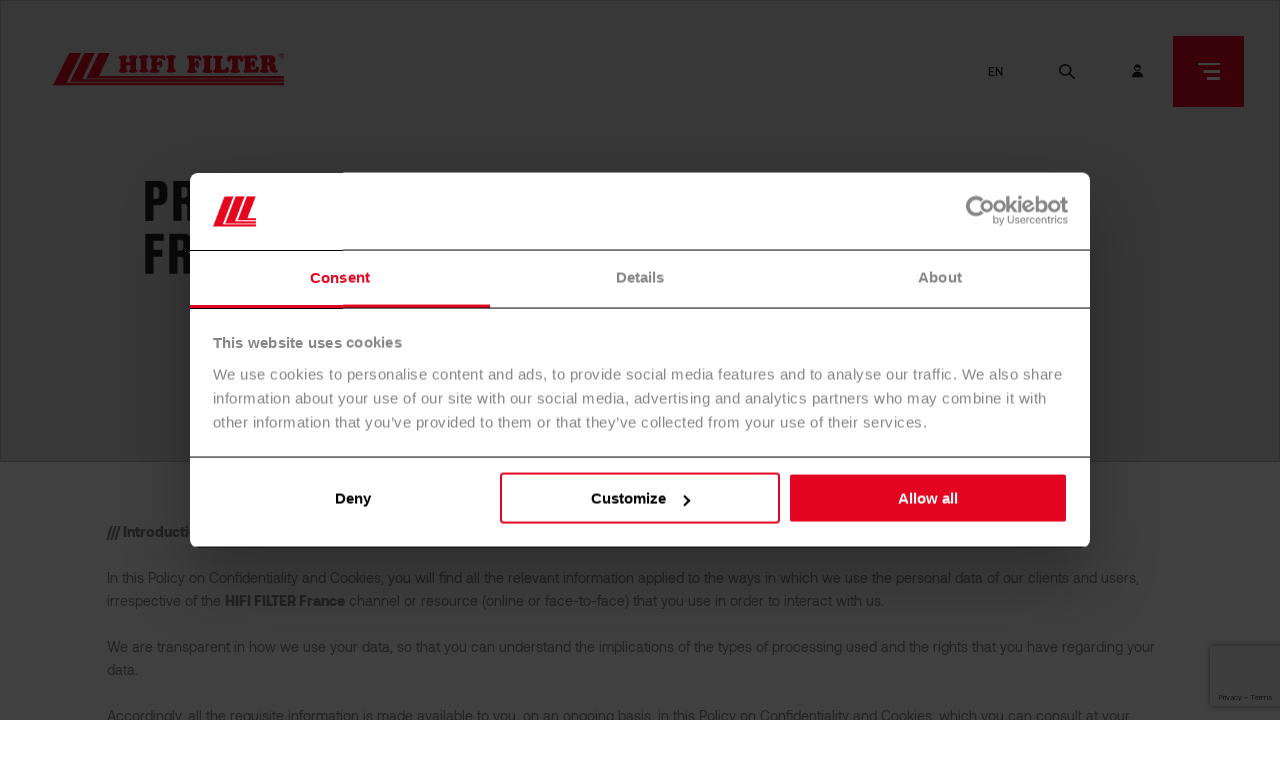

--- FILE ---
content_type: text/html; charset=UTF-8
request_url: https://hifi-filter.com/en/privacy-policy/hifi-filter-france/
body_size: 50652
content:
<!DOCTYPE html>
<html class="" lang="en-US" prefix="og: http://ogp.me/ns# fb: http://ogp.me/ns/fb#" style="--sbw: 0px;">

<head>
	<meta charset="UTF-8">
	<meta name="viewport" content="width=device-width,initial-scale=1">
	<meta name="referrer" content="no-referrer-when-downgrade">
	<script>
		window.dataLayer = window.dataLayer || [];
	</script>
	<link rel="profile" href="https://gmpg.org/xfn/11" />
	<link rel="canonical" href=https://hifi-filter.com/en/privacy-policy/hifi-filter-france/ />
	<script>
	window.dataLayer = window.dataLayer || [];
	function gtag() {
		dataLayer.push(arguments);
	}
	gtag("consent", "default", {
		ad_user_data: "denied",
		ad_personalization: "denied",
		ad_storage: "denied",
		analytics_storage: "denied",
		functionality_storage: "denied",
		personalization_storage: "denied",
		security_storage: "granted",
		wait_for_update: 500,
	});
	gtag("set", "ads_data_redaction", true);
	</script>
<script type="text/javascript"
		id="Cookiebot"
		src="https://consent.cookiebot.com/uc.js"
		data-cbid="2d8ebffb-31c5-4aab-9b80-365ef6bf2a81"
							async	></script>
<meta name='robots' content='noindex, follow' />
<link rel="alternate" hreflang="en" href="https://hifi-filter.com/en/privacy-policy/hifi-filter-france/" />
<link rel="alternate" hreflang="fr" href="https://hifi-filter.com/fr/politique-de-confidentialite/hifi-filter-france/" />
<link rel="alternate" hreflang="de" href="https://hifi-filter.com/de/datenschutzpolitik/hifi-filter-france/" />
<link rel="alternate" hreflang="es" href="https://hifi-filter.com/es/politica-de-privacidad/hifi-filter-france/" />
<link rel="alternate" hreflang="it" href="https://hifi-filter.com/it/informativa-sulla-privacy/hifi-filter-france/" />
<link rel="alternate" hreflang="pl" href="https://hifi-filter.com/pl/polityka-prywatnosci/hifi-filter-france/" />
<link rel="alternate" hreflang="ro" href="https://hifi-filter.com/ro/politica-de-confidentilitate/hifi-filter-france/" />
<link rel="alternate" hreflang="x-default" href="https://hifi-filter.com/fr/politique-de-confidentialite/hifi-filter-france/" />

	<!-- This site is optimized with the Yoast SEO plugin v22.2 - https://yoast.com/wordpress/plugins/seo/ -->
	<title>Privacy policy - HIFI FILTER France | HIFI FILTER</title>
<link rel="preload" as="font" href="https://hifi-filter.com/wp-content/themes/hififilter/assets/fonts/2b087101b2a637d6ee13.woff2" crossorigin>
<link rel="preload" as="font" href="https://hifi-filter.com/wp-content/themes/hififilter/assets/fonts/c5824e8869e77f64b83d.woff2" crossorigin>
<link rel="preload" as="font" href="https://hifi-filter.com/wp-content/themes/hififilter/assets/fonts/2a9ed205fe9cb29412ca.woff2" crossorigin>
<link rel="preload" as="font" href="https://hifi-filter.com/wp-content/themes/hififilter/assets/fonts/8ae0e9489d131f641c56.woff2" crossorigin>
<link rel="preload" as="font" href="https://hifi-filter.com/wp-content/themes/hififilter/assets/fonts/fe4b0bf23a1ec50708e8.woff2" crossorigin>
<link rel="preload" as="font" href="https://hifi-filter.com/wp-content/themes/hififilter/assets/fonts/84e6683292da16ec54a2.woff2" crossorigin>
	<meta name="description" content="Votre partenaire en filtration HIFI FILTER, la marque leader des filtres compatibles" />
	<script type="application/ld+json" class="yoast-schema-graph">{"@context":"https://schema.org","@graph":[{"@type":"WebPage","@id":"https://hifi-filter.com/en/privacy-policy/hifi-filter-france/","url":"https://hifi-filter.com/en/privacy-policy/hifi-filter-france/","name":"Privacy policy - HIFI FILTER France | HIFI FILTER","isPartOf":{"@id":"https://hifi-filter.com/en/#website"},"datePublished":"2021-10-27T11:52:26+00:00","dateModified":"2023-07-06T14:22:17+00:00","breadcrumb":{"@id":"https://hifi-filter.com/en/privacy-policy/hifi-filter-france/#breadcrumb"},"inLanguage":"en-US","potentialAction":[{"@type":"ReadAction","target":["https://hifi-filter.com/en/privacy-policy/hifi-filter-france/"]}]},{"@type":"BreadcrumbList","@id":"https://hifi-filter.com/en/privacy-policy/hifi-filter-france/#breadcrumb","itemListElement":[{"@type":"ListItem","position":1,"name":"Home","item":"https://hifi-filter.com/en/"},{"@type":"ListItem","position":2,"name":"Privacy policy","item":"https://hifi-filter.com/en/privacy-policy/"},{"@type":"ListItem","position":3,"name":"Privacy policy &#8211; HIFI FILTER France"}]},{"@type":"WebSite","@id":"https://hifi-filter.com/en/#website","url":"https://hifi-filter.com/en/","name":"HIFI FILTER","description":"Your partner in filtration &amp; separation","publisher":{"@id":"https://hifi-filter.com/en/#organization"},"potentialAction":[{"@type":"SearchAction","target":{"@type":"EntryPoint","urlTemplate":"https://hifi-filter.com/en/?s={search_term_string}"},"query-input":"required name=search_term_string"}],"inLanguage":"en-US"},{"@type":"Organization","@id":"https://hifi-filter.com/en/#organization","name":"HIFI FILTER","url":"https://hifi-filter.com/en/","logo":{"@type":"ImageObject","inLanguage":"en-US","@id":"https://hifi-filter.com/en/#/schema/logo/image/","url":"https://hifi-filter.com/wp-content/uploads/2021/11/cropped-Favicon-HIFI-FILTER-1.png","contentUrl":"https://hifi-filter.com/wp-content/uploads/2021/11/cropped-Favicon-HIFI-FILTER-1.png","width":190,"height":190,"caption":"HIFI FILTER"},"image":{"@id":"https://hifi-filter.com/en/#/schema/logo/image/"},"sameAs":["https://www.facebook.com/hififilter.group","https://www.linkedin.com/company/hififilter/"]}]}</script>
	<!-- / Yoast SEO plugin. -->



<link rel="alternate" type="application/rss+xml" title="HIFI FILTER &raquo; Feed" href="https://hifi-filter.com/en/feed/" />
<link rel="alternate" type="application/rss+xml" title="HIFI FILTER &raquo; Comments Feed" href="https://hifi-filter.com/en/comments/feed/" />
<link data-minify="1" rel='stylesheet' id='twentynineteen-style-css' href='https://hifi-filter.com/wp-content/cache/min/1/wp-content/themes/hififilter/style.css?ver=1770117790' media='all' />
<link data-minify="1" rel='stylesheet' id='custom-css-css' href='https://hifi-filter.com/wp-content/cache/min/1/wp-content/themes/hififilter/assets/main.649fe061e034a78440c4.css?ver=1770117790' media='all' />
<link rel='stylesheet' id='menu-icons-extra-css' href='https://hifi-filter.com/wp-content/plugins/menu-icons/css/extra.min.css?ver=0.13.9' media='all' />
<style id='wp-emoji-styles-inline-css'>

	img.wp-smiley, img.emoji {
		display: inline !important;
		border: none !important;
		box-shadow: none !important;
		height: 1em !important;
		width: 1em !important;
		margin: 0 0.07em !important;
		vertical-align: -0.1em !important;
		background: none !important;
		padding: 0 !important;
	}
</style>
<link rel='stylesheet' id='wp-block-library-css' href='https://hifi-filter.com/wp-includes/css/dist/block-library/style.min.css?ver=6.4.3' media='all' />
<style id='wp-block-library-theme-inline-css'>
.wp-block-audio figcaption{color:#555;font-size:13px;text-align:center}.is-dark-theme .wp-block-audio figcaption{color:hsla(0,0%,100%,.65)}.wp-block-audio{margin:0 0 1em}.wp-block-code{border:1px solid #ccc;border-radius:4px;font-family:Menlo,Consolas,monaco,monospace;padding:.8em 1em}.wp-block-embed figcaption{color:#555;font-size:13px;text-align:center}.is-dark-theme .wp-block-embed figcaption{color:hsla(0,0%,100%,.65)}.wp-block-embed{margin:0 0 1em}.blocks-gallery-caption{color:#555;font-size:13px;text-align:center}.is-dark-theme .blocks-gallery-caption{color:hsla(0,0%,100%,.65)}.wp-block-image figcaption{color:#555;font-size:13px;text-align:center}.is-dark-theme .wp-block-image figcaption{color:hsla(0,0%,100%,.65)}.wp-block-image{margin:0 0 1em}.wp-block-pullquote{border-bottom:4px solid;border-top:4px solid;color:currentColor;margin-bottom:1.75em}.wp-block-pullquote cite,.wp-block-pullquote footer,.wp-block-pullquote__citation{color:currentColor;font-size:.8125em;font-style:normal;text-transform:uppercase}.wp-block-quote{border-left:.25em solid;margin:0 0 1.75em;padding-left:1em}.wp-block-quote cite,.wp-block-quote footer{color:currentColor;font-size:.8125em;font-style:normal;position:relative}.wp-block-quote.has-text-align-right{border-left:none;border-right:.25em solid;padding-left:0;padding-right:1em}.wp-block-quote.has-text-align-center{border:none;padding-left:0}.wp-block-quote.is-large,.wp-block-quote.is-style-large,.wp-block-quote.is-style-plain{border:none}.wp-block-search .wp-block-search__label{font-weight:700}.wp-block-search__button{border:1px solid #ccc;padding:.375em .625em}:where(.wp-block-group.has-background){padding:1.25em 2.375em}.wp-block-separator.has-css-opacity{opacity:.4}.wp-block-separator{border:none;border-bottom:2px solid;margin-left:auto;margin-right:auto}.wp-block-separator.has-alpha-channel-opacity{opacity:1}.wp-block-separator:not(.is-style-wide):not(.is-style-dots){width:100px}.wp-block-separator.has-background:not(.is-style-dots){border-bottom:none;height:1px}.wp-block-separator.has-background:not(.is-style-wide):not(.is-style-dots){height:2px}.wp-block-table{margin:0 0 1em}.wp-block-table td,.wp-block-table th{word-break:normal}.wp-block-table figcaption{color:#555;font-size:13px;text-align:center}.is-dark-theme .wp-block-table figcaption{color:hsla(0,0%,100%,.65)}.wp-block-video figcaption{color:#555;font-size:13px;text-align:center}.is-dark-theme .wp-block-video figcaption{color:hsla(0,0%,100%,.65)}.wp-block-video{margin:0 0 1em}.wp-block-template-part.has-background{margin-bottom:0;margin-top:0;padding:1.25em 2.375em}
</style>
<style id='classic-theme-styles-inline-css'>
/*! This file is auto-generated */
.wp-block-button__link{color:#fff;background-color:#32373c;border-radius:9999px;box-shadow:none;text-decoration:none;padding:calc(.667em + 2px) calc(1.333em + 2px);font-size:1.125em}.wp-block-file__button{background:#32373c;color:#fff;text-decoration:none}
</style>
<style id='global-styles-inline-css'>
body{--wp--preset--color--black: #000000;--wp--preset--color--cyan-bluish-gray: #abb8c3;--wp--preset--color--white: #FFF;--wp--preset--color--pale-pink: #f78da7;--wp--preset--color--vivid-red: #cf2e2e;--wp--preset--color--luminous-vivid-orange: #ff6900;--wp--preset--color--luminous-vivid-amber: #fcb900;--wp--preset--color--light-green-cyan: #7bdcb5;--wp--preset--color--vivid-green-cyan: #00d084;--wp--preset--color--pale-cyan-blue: #8ed1fc;--wp--preset--color--vivid-cyan-blue: #0693e3;--wp--preset--color--vivid-purple: #9b51e0;--wp--preset--color--primary: #0073a8;--wp--preset--color--secondary: #005075;--wp--preset--color--dark-gray: #111;--wp--preset--color--light-gray: #767676;--wp--preset--gradient--vivid-cyan-blue-to-vivid-purple: linear-gradient(135deg,rgba(6,147,227,1) 0%,rgb(155,81,224) 100%);--wp--preset--gradient--light-green-cyan-to-vivid-green-cyan: linear-gradient(135deg,rgb(122,220,180) 0%,rgb(0,208,130) 100%);--wp--preset--gradient--luminous-vivid-amber-to-luminous-vivid-orange: linear-gradient(135deg,rgba(252,185,0,1) 0%,rgba(255,105,0,1) 100%);--wp--preset--gradient--luminous-vivid-orange-to-vivid-red: linear-gradient(135deg,rgba(255,105,0,1) 0%,rgb(207,46,46) 100%);--wp--preset--gradient--very-light-gray-to-cyan-bluish-gray: linear-gradient(135deg,rgb(238,238,238) 0%,rgb(169,184,195) 100%);--wp--preset--gradient--cool-to-warm-spectrum: linear-gradient(135deg,rgb(74,234,220) 0%,rgb(151,120,209) 20%,rgb(207,42,186) 40%,rgb(238,44,130) 60%,rgb(251,105,98) 80%,rgb(254,248,76) 100%);--wp--preset--gradient--blush-light-purple: linear-gradient(135deg,rgb(255,206,236) 0%,rgb(152,150,240) 100%);--wp--preset--gradient--blush-bordeaux: linear-gradient(135deg,rgb(254,205,165) 0%,rgb(254,45,45) 50%,rgb(107,0,62) 100%);--wp--preset--gradient--luminous-dusk: linear-gradient(135deg,rgb(255,203,112) 0%,rgb(199,81,192) 50%,rgb(65,88,208) 100%);--wp--preset--gradient--pale-ocean: linear-gradient(135deg,rgb(255,245,203) 0%,rgb(182,227,212) 50%,rgb(51,167,181) 100%);--wp--preset--gradient--electric-grass: linear-gradient(135deg,rgb(202,248,128) 0%,rgb(113,206,126) 100%);--wp--preset--gradient--midnight: linear-gradient(135deg,rgb(2,3,129) 0%,rgb(40,116,252) 100%);--wp--preset--font-size--small: 19.5px;--wp--preset--font-size--medium: 20px;--wp--preset--font-size--large: 36.5px;--wp--preset--font-size--x-large: 42px;--wp--preset--font-size--normal: 22px;--wp--preset--font-size--huge: 49.5px;--wp--preset--spacing--20: 0.44rem;--wp--preset--spacing--30: 0.67rem;--wp--preset--spacing--40: 1rem;--wp--preset--spacing--50: 1.5rem;--wp--preset--spacing--60: 2.25rem;--wp--preset--spacing--70: 3.38rem;--wp--preset--spacing--80: 5.06rem;--wp--preset--shadow--natural: 6px 6px 9px rgba(0, 0, 0, 0.2);--wp--preset--shadow--deep: 12px 12px 50px rgba(0, 0, 0, 0.4);--wp--preset--shadow--sharp: 6px 6px 0px rgba(0, 0, 0, 0.2);--wp--preset--shadow--outlined: 6px 6px 0px -3px rgba(255, 255, 255, 1), 6px 6px rgba(0, 0, 0, 1);--wp--preset--shadow--crisp: 6px 6px 0px rgba(0, 0, 0, 1);}:where(.is-layout-flex){gap: 0.5em;}:where(.is-layout-grid){gap: 0.5em;}body .is-layout-flow > .alignleft{float: left;margin-inline-start: 0;margin-inline-end: 2em;}body .is-layout-flow > .alignright{float: right;margin-inline-start: 2em;margin-inline-end: 0;}body .is-layout-flow > .aligncenter{margin-left: auto !important;margin-right: auto !important;}body .is-layout-constrained > .alignleft{float: left;margin-inline-start: 0;margin-inline-end: 2em;}body .is-layout-constrained > .alignright{float: right;margin-inline-start: 2em;margin-inline-end: 0;}body .is-layout-constrained > .aligncenter{margin-left: auto !important;margin-right: auto !important;}body .is-layout-constrained > :where(:not(.alignleft):not(.alignright):not(.alignfull)){max-width: var(--wp--style--global--content-size);margin-left: auto !important;margin-right: auto !important;}body .is-layout-constrained > .alignwide{max-width: var(--wp--style--global--wide-size);}body .is-layout-flex{display: flex;}body .is-layout-flex{flex-wrap: wrap;align-items: center;}body .is-layout-flex > *{margin: 0;}body .is-layout-grid{display: grid;}body .is-layout-grid > *{margin: 0;}:where(.wp-block-columns.is-layout-flex){gap: 2em;}:where(.wp-block-columns.is-layout-grid){gap: 2em;}:where(.wp-block-post-template.is-layout-flex){gap: 1.25em;}:where(.wp-block-post-template.is-layout-grid){gap: 1.25em;}.has-black-color{color: var(--wp--preset--color--black) !important;}.has-cyan-bluish-gray-color{color: var(--wp--preset--color--cyan-bluish-gray) !important;}.has-white-color{color: var(--wp--preset--color--white) !important;}.has-pale-pink-color{color: var(--wp--preset--color--pale-pink) !important;}.has-vivid-red-color{color: var(--wp--preset--color--vivid-red) !important;}.has-luminous-vivid-orange-color{color: var(--wp--preset--color--luminous-vivid-orange) !important;}.has-luminous-vivid-amber-color{color: var(--wp--preset--color--luminous-vivid-amber) !important;}.has-light-green-cyan-color{color: var(--wp--preset--color--light-green-cyan) !important;}.has-vivid-green-cyan-color{color: var(--wp--preset--color--vivid-green-cyan) !important;}.has-pale-cyan-blue-color{color: var(--wp--preset--color--pale-cyan-blue) !important;}.has-vivid-cyan-blue-color{color: var(--wp--preset--color--vivid-cyan-blue) !important;}.has-vivid-purple-color{color: var(--wp--preset--color--vivid-purple) !important;}.has-black-background-color{background-color: var(--wp--preset--color--black) !important;}.has-cyan-bluish-gray-background-color{background-color: var(--wp--preset--color--cyan-bluish-gray) !important;}.has-white-background-color{background-color: var(--wp--preset--color--white) !important;}.has-pale-pink-background-color{background-color: var(--wp--preset--color--pale-pink) !important;}.has-vivid-red-background-color{background-color: var(--wp--preset--color--vivid-red) !important;}.has-luminous-vivid-orange-background-color{background-color: var(--wp--preset--color--luminous-vivid-orange) !important;}.has-luminous-vivid-amber-background-color{background-color: var(--wp--preset--color--luminous-vivid-amber) !important;}.has-light-green-cyan-background-color{background-color: var(--wp--preset--color--light-green-cyan) !important;}.has-vivid-green-cyan-background-color{background-color: var(--wp--preset--color--vivid-green-cyan) !important;}.has-pale-cyan-blue-background-color{background-color: var(--wp--preset--color--pale-cyan-blue) !important;}.has-vivid-cyan-blue-background-color{background-color: var(--wp--preset--color--vivid-cyan-blue) !important;}.has-vivid-purple-background-color{background-color: var(--wp--preset--color--vivid-purple) !important;}.has-black-border-color{border-color: var(--wp--preset--color--black) !important;}.has-cyan-bluish-gray-border-color{border-color: var(--wp--preset--color--cyan-bluish-gray) !important;}.has-white-border-color{border-color: var(--wp--preset--color--white) !important;}.has-pale-pink-border-color{border-color: var(--wp--preset--color--pale-pink) !important;}.has-vivid-red-border-color{border-color: var(--wp--preset--color--vivid-red) !important;}.has-luminous-vivid-orange-border-color{border-color: var(--wp--preset--color--luminous-vivid-orange) !important;}.has-luminous-vivid-amber-border-color{border-color: var(--wp--preset--color--luminous-vivid-amber) !important;}.has-light-green-cyan-border-color{border-color: var(--wp--preset--color--light-green-cyan) !important;}.has-vivid-green-cyan-border-color{border-color: var(--wp--preset--color--vivid-green-cyan) !important;}.has-pale-cyan-blue-border-color{border-color: var(--wp--preset--color--pale-cyan-blue) !important;}.has-vivid-cyan-blue-border-color{border-color: var(--wp--preset--color--vivid-cyan-blue) !important;}.has-vivid-purple-border-color{border-color: var(--wp--preset--color--vivid-purple) !important;}.has-vivid-cyan-blue-to-vivid-purple-gradient-background{background: var(--wp--preset--gradient--vivid-cyan-blue-to-vivid-purple) !important;}.has-light-green-cyan-to-vivid-green-cyan-gradient-background{background: var(--wp--preset--gradient--light-green-cyan-to-vivid-green-cyan) !important;}.has-luminous-vivid-amber-to-luminous-vivid-orange-gradient-background{background: var(--wp--preset--gradient--luminous-vivid-amber-to-luminous-vivid-orange) !important;}.has-luminous-vivid-orange-to-vivid-red-gradient-background{background: var(--wp--preset--gradient--luminous-vivid-orange-to-vivid-red) !important;}.has-very-light-gray-to-cyan-bluish-gray-gradient-background{background: var(--wp--preset--gradient--very-light-gray-to-cyan-bluish-gray) !important;}.has-cool-to-warm-spectrum-gradient-background{background: var(--wp--preset--gradient--cool-to-warm-spectrum) !important;}.has-blush-light-purple-gradient-background{background: var(--wp--preset--gradient--blush-light-purple) !important;}.has-blush-bordeaux-gradient-background{background: var(--wp--preset--gradient--blush-bordeaux) !important;}.has-luminous-dusk-gradient-background{background: var(--wp--preset--gradient--luminous-dusk) !important;}.has-pale-ocean-gradient-background{background: var(--wp--preset--gradient--pale-ocean) !important;}.has-electric-grass-gradient-background{background: var(--wp--preset--gradient--electric-grass) !important;}.has-midnight-gradient-background{background: var(--wp--preset--gradient--midnight) !important;}.has-small-font-size{font-size: var(--wp--preset--font-size--small) !important;}.has-medium-font-size{font-size: var(--wp--preset--font-size--medium) !important;}.has-large-font-size{font-size: var(--wp--preset--font-size--large) !important;}.has-x-large-font-size{font-size: var(--wp--preset--font-size--x-large) !important;}
.wp-block-navigation a:where(:not(.wp-element-button)){color: inherit;}
:where(.wp-block-post-template.is-layout-flex){gap: 1.25em;}:where(.wp-block-post-template.is-layout-grid){gap: 1.25em;}
:where(.wp-block-columns.is-layout-flex){gap: 2em;}:where(.wp-block-columns.is-layout-grid){gap: 2em;}
.wp-block-pullquote{font-size: 1.5em;line-height: 1.6;}
</style>
<link data-minify="1" rel='stylesheet' id='wpml-blocks-css' href='https://hifi-filter.com/wp-content/cache/min/1/wp-content/plugins/sitepress-multilingual-cms/dist/css/blocks/styles.css?ver=1770117790' media='all' />
<link rel='stylesheet' id='events-manager-css' href='https://hifi-filter.com/wp-content/plugins/events-manager/includes/css/events-manager.min.css?ver=6.6.4.4' media='all' />
<link data-minify="1" rel='stylesheet' id='awsm-jobs-general-css' href='https://hifi-filter.com/wp-content/cache/min/1/wp-content/plugins/wp-job-openings/assets/css/general.min.css?ver=1770117790' media='all' />
<link rel='stylesheet' id='wpml-menu-item-0-css' href='https://hifi-filter.com/wp-content/plugins/sitepress-multilingual-cms/templates/language-switchers/menu-item/style.min.css?ver=1' media='all' />
<script id="wpml-cookie-js-extra">
var wpml_cookies = {"wp-wpml_current_language":{"value":"en","expires":1,"path":"\/"}};
var wpml_cookies = {"wp-wpml_current_language":{"value":"en","expires":1,"path":"\/"}};
</script>
<script data-minify="1" src="https://hifi-filter.com/wp-content/cache/min/1/wp-content/plugins/sitepress-multilingual-cms/res/js/cookies/language-cookie.js?ver=1770117790" id="wpml-cookie-js" defer data-wp-strategy="defer"></script>
<script src="https://hifi-filter.com/wp-includes/js/jquery/jquery.min.js?ver=3.7.1" id="jquery-core-js" defer></script>
<script src="https://hifi-filter.com/wp-includes/js/jquery/jquery-migrate.min.js?ver=3.4.1" id="jquery-migrate-js" defer></script>
<script src="https://hifi-filter.com/wp-includes/js/jquery/ui/core.min.js?ver=1.13.2" id="jquery-ui-core-js" defer></script>
<script src="https://hifi-filter.com/wp-includes/js/jquery/ui/mouse.min.js?ver=1.13.2" id="jquery-ui-mouse-js" defer></script>
<script src="https://hifi-filter.com/wp-includes/js/jquery/ui/sortable.min.js?ver=1.13.2" id="jquery-ui-sortable-js" defer></script>
<script src="https://hifi-filter.com/wp-includes/js/jquery/ui/datepicker.min.js?ver=1.13.2" id="jquery-ui-datepicker-js" defer></script>
<script id="jquery-ui-datepicker-js-after">window.addEventListener('DOMContentLoaded', function() {
jQuery(function(jQuery){jQuery.datepicker.setDefaults({"closeText":"Close","currentText":"Today","monthNames":["January","February","March","April","May","June","July","August","September","October","November","December"],"monthNamesShort":["Jan","Feb","Mar","Apr","May","Jun","Jul","Aug","Sep","Oct","Nov","Dec"],"nextText":"Next","prevText":"Previous","dayNames":["Sunday","Monday","Tuesday","Wednesday","Thursday","Friday","Saturday"],"dayNamesShort":["Sun","Mon","Tue","Wed","Thu","Fri","Sat"],"dayNamesMin":["S","M","T","W","T","F","S"],"dateFormat":"MM d, yy","firstDay":1,"isRTL":false});});
});</script>
<script src="https://hifi-filter.com/wp-includes/js/jquery/ui/resizable.min.js?ver=1.13.2" id="jquery-ui-resizable-js" defer></script>
<script src="https://hifi-filter.com/wp-includes/js/jquery/ui/draggable.min.js?ver=1.13.2" id="jquery-ui-draggable-js" defer></script>
<script src="https://hifi-filter.com/wp-includes/js/jquery/ui/controlgroup.min.js?ver=1.13.2" id="jquery-ui-controlgroup-js" defer></script>
<script src="https://hifi-filter.com/wp-includes/js/jquery/ui/checkboxradio.min.js?ver=1.13.2" id="jquery-ui-checkboxradio-js" defer></script>
<script src="https://hifi-filter.com/wp-includes/js/jquery/ui/button.min.js?ver=1.13.2" id="jquery-ui-button-js" defer></script>
<script src="https://hifi-filter.com/wp-includes/js/jquery/ui/dialog.min.js?ver=1.13.2" id="jquery-ui-dialog-js" defer></script>
<script id="events-manager-js-extra">window.addEventListener('DOMContentLoaded', function() {
var EM = {"ajaxurl":"https:\/\/hifi-filter.com\/wp-admin\/admin-ajax.php","locationajaxurl":"https:\/\/hifi-filter.com\/wp-admin\/admin-ajax.php?action=locations_search","firstDay":"1","locale":"en","dateFormat":"yy-mm-dd","ui_css":"https:\/\/hifi-filter.com\/wp-content\/plugins\/events-manager\/includes\/css\/jquery-ui\/build.min.css","show24hours":"1","is_ssl":"1","autocomplete_limit":"10","calendar":{"breakpoints":{"small":560,"medium":908,"large":false}},"phone":"","datepicker":{"format":"Y-m-d"},"search":{"breakpoints":{"small":650,"medium":850,"full":false}},"url":"https:\/\/hifi-filter.com\/wp-content\/plugins\/events-manager","assets":{"input.em-uploader":{"js":{"em-uploader":{"url":"https:\/\/hifi-filter.com\/wp-content\/plugins\/events-manager\/includes\/js\/em-uploader.js","required":true},"filepond-validate-size":"filepond\/plugins\/filepond-plugin-file-validate-size.js","filepond-validate-type":"filepond\/plugins\/filepond-plugin-file-validate-type.js","filepond-image-validate-size":"filepond\/plugins\/filepond-plugin-image-validate-size.js","filepond-exif-orientation":"filepond\/plugins\/filepond-plugin-image-exif-orientation.js","filepond-get-file":"filepond\/plugins\/filepond-plugin-get-file.js","filepond-plugin-image-overlay":"filepond\/plugins\/filepond-plugin-image-overlay.js","filepond-plugin-image-thumbnail":"filepond\/plugins\/filepond-plugin-image-thumbnail.js","filepond-plugin-pdf-preview-overlay":"filepond\/plugins\/filepond-plugin-pdf-preview-overlay.js","filepond-plugin-file-icon":"filepond\/plugins\/filepond-plugin-file-icon.js","filepond":{"url":"filepond\/filepond.js","event":"em_uploader_ready","locale":""}},"css":{"em-filepond":"filepond\/em-filepond.min.css","filepond-preview":"filepond\/plugins\/filepond-plugin-image-preview.min.css","filepond-plugin-image-overlay":"filepond\/plugins\/filepond-plugin-image-overlay.min.css","filepond-get-file":"filepond\/plugins\/filepond-plugin-get-file.min.css"}}},"uploads":{"endpoint":"https:\/\/hifi-filter.com\/en\/wp-json\/events-manager\/v1\/uploads","nonce":"38a06e2ba5","delete_confirm":"Are you sure you want to delete this file? It will be deleted upon submission.","images":{"max_file_size":"","image_max_width":"700","image_max_height":"700","image_min_width":"50","image_min_height":"50"},"files":{"max_file_size":"","types":[]}},"api_nonce":"86bdbac58a","txt_search":"Search","txt_searching":"Searching...","txt_loading":"Loading...","event_detach_warning":"Are you sure you want to detach this event? By doing so, this event will be independent of the recurring set of events.","delete_recurrence_warning":"Are you sure you want to delete all recurrences of this event? All events will be moved to trash."};
});</script>
<script data-minify="1" src="https://hifi-filter.com/wp-content/cache/min/1/wp-content/plugins/events-manager/includes/js/events-manager.js?ver=1770117970" id="events-manager-js" defer></script>
<script src="https://hifi-filter.com/wp-includes/js/dist/vendor/moment.min.js?ver=2.29.4" id="moment-js" defer></script>
<script id="moment-js-after">
moment.updateLocale( 'en_US', {"months":["January","February","March","April","May","June","July","August","September","October","November","December"],"monthsShort":["Jan","Feb","Mar","Apr","May","Jun","Jul","Aug","Sep","Oct","Nov","Dec"],"weekdays":["Sunday","Monday","Tuesday","Wednesday","Thursday","Friday","Saturday"],"weekdaysShort":["Sun","Mon","Tue","Wed","Thu","Fri","Sat"],"week":{"dow":1},"longDateFormat":{"LT":"g:i a","LTS":null,"L":null,"LL":"F j, Y","LLL":"F j, Y g:i a","LLLL":null}} );
</script>
<script src="https://hifi-filter.com/wp-content/plugins/events-manager//includes/external/chartjs/chart.umd.min.js?ver=6.6.4.4" id="chart-js-js" defer></script>
<link rel="https://api.w.org/" href="https://hifi-filter.com/en/wp-json/" /><link rel="alternate" type="application/json" href="https://hifi-filter.com/en/wp-json/wp/v2/pages/14624" /><link rel="EditURI" type="application/rsd+xml" title="RSD" href="https://hifi-filter.com/xmlrpc.php?rsd" />
<meta name="generator" content="WordPress 6.4.3" />
<link rel='shortlink' href='https://hifi-filter.com/en/?p=14624' />
<link rel="alternate" type="application/json+oembed" href="https://hifi-filter.com/en/wp-json/oembed/1.0/embed?url=https%3A%2F%2Fhifi-filter.com%2Fen%2Fprivacy-policy%2Fhifi-filter-france%2F" />
<link rel="alternate" type="text/xml+oembed" href="https://hifi-filter.com/en/wp-json/oembed/1.0/embed?url=https%3A%2F%2Fhifi-filter.com%2Fen%2Fprivacy-policy%2Fhifi-filter-france%2F&#038;format=xml" />
<meta name="generator" content="WPML ver:4.6.11 stt:1,4,3,27,40,44,2;" />
<link rel="icon" href="https://hifi-filter.com/wp-content/uploads/2021/11/cropped-Favicon-HIFI-FILTER-150x150.png" sizes="32x32" />
<link rel="icon" href="https://hifi-filter.com/wp-content/uploads/2021/11/cropped-Favicon-HIFI-FILTER-300x300.png" sizes="192x192" />
<link rel="apple-touch-icon" href="https://hifi-filter.com/wp-content/uploads/2021/11/cropped-Favicon-HIFI-FILTER-300x300.png" />
<meta name="msapplication-TileImage" content="https://hifi-filter.com/wp-content/uploads/2021/11/cropped-Favicon-HIFI-FILTER-300x300.png" />

<!-- START - Open Graph and Twitter Card Tags 3.3.2 -->
 <!-- Facebook Open Graph -->
  <meta property="og:site_name" content="HIFI FILTER"/>
  <meta property="og:title" content="Privacy policy - HIFI FILTER France | HIFI FILTER"/>
  <meta property="og:url" content="https://hifi-filter.com/en/privacy-policy/hifi-filter-france/"/>
  <meta property="og:type" content="article"/>
  <meta property="og:description" content="Privacy policy - HIFI FILTER France | HIFI FILTER"/>
 <!-- Google+ / Schema.org -->
 <!-- Twitter Cards -->
  <meta name="twitter:title" content="Privacy policy - HIFI FILTER France | HIFI FILTER"/>
  <meta name="twitter:url" content="https://hifi-filter.com/en/privacy-policy/hifi-filter-france/"/>
  <meta name="twitter:description" content="Privacy policy - HIFI FILTER France | HIFI FILTER"/>
  <meta name="twitter:card" content="summary_large_image"/>
 <!-- SEO -->
 <!-- Misc. tags -->
 <!-- is_singular | yoast_seo -->
<!-- END - Open Graph and Twitter Card Tags 3.3.2 -->
	

	<!-- Google Tag Manager -->
			<script>
			(function(w, d, s, l, i) {
				w[l] = w[l] || [];
				w[l].push({
					'gtm.start': new Date().getTime(),
					event: 'gtm.js'
				});
				var f = d.getElementsByTagName(s)[0],
					j = d.createElement(s),
					dl = l != 'dataLayer' ? '&l=' + l : '';
				j.async = true;
				j.src =
					'https://www.googletagmanager.com/gtm.js?id=' + i + dl;
				f.parentNode.insertBefore(j, f);
			})(window, document, 'script', 'dataLayer', 'GTM-P5SPH2N');
		</script>
		<!-- End Google Tag Manager -->

	<!-- dataLayer -->
	<script>
		/* datalayer: Au chargement de toutes les pages */
		var dataLayerLoaded = {"event":"datalayer-loaded","pageType":"other","language":"en","env_channel":"desktop","page_cat1":"other"};
		var device_type = "desktop";
		if (/(tablet|ipad|playbook|silk)|(android(?!.*mobi))/i.test(navigator.userAgent)) {
			device_type = "tablet";
		} else if (/Mobile|Android|iP(hone|od)|IEMobile|BlackBerry|Kindle|Silk-Accelerated|(hpw|web)OS|Opera M(obi|ini)/.test(navigator.userAgent)) {
			device_type = "mobile";
		}
		dataLayerLoaded['env_channel'] = device_type;
		window.dataLayer.push(dataLayerLoaded);

		/*datalayer: validation du formulaire de contact: (contact form tracking) */
		document.addEventListener('wpcf7submit', function(event) {
			data = event.detail.inputs;
			form_id = event.detail.contactFormId;
			var activitiesindustry = [];
			var activitiesmobile = [];

			for (var i = 0; i < data.length; i++) {
				if (data[i].value !== '') {
					if ('who' == data[i].name) {
						var who = data[i].value;
					}
					if ("who-other" == data[i].name) {
						var who = data[i].value;
					}
					if ('activities-mobile[]' == data[i].name) {
						activitiesmobile.push(data[i].value);
					}
					if ('activities-industry[]' == data[i].name) {
						activitiesindustry.push(data[i].value);
					}
					if ('from' == data[i].name) {
						var from = data[i].value;
					}
					if ('where' == data[i].name) {
						var where = data[i].value;
					}
					if ('brand' == data[i].name) {
						var brand = data[i].value;
					}
					if ('query' == data[i].name) {
						var query = data[i].value;
					}
				}
			}
			for (var i = 0; i < data.length; i++) {
				if (data[i].value !== '') {
					if ('activities-mobile-other' == data[i].name) {
						activitiesmobile.pop();
						activitiesmobile.push(data[i].value);
					}
					if ('activities-industry-other' == data[i].name) {
						activitiesindustry.pop();
						activitiesindustry.push(data[i].value);
					}
				}
			}
			var form_user_sectors;
			if (activitiesmobile && activitiesindustry) {
				form_user_sectors = activitiesmobile.concat(activitiesindustry);
			} else if (activitiesmobile) {
				form_user_sectors = activitiesmobile;
			} else if (activitiesindustry) {
				form_user_sectors = activitiesindustry;
			}
			window.dataLayer.push({
				"event": "contact-form-success",
				"form_user_type": who, //Question "vous êtes" à l'étape 2
				"form_user_sectors": form_user_sectors.toString(), //Question "secteurs d'activités" à l'étape 2. Si plusieurs sont sélectionnés, les remonter tous et séparés par des virgules
				"form_question1": from, //Question "Comment nous avez-vous connu ?" à l'étape 2
				"form_question2": where, //Question "Où achetez-vous vos filtres ?" à l'étape 2
				"form_question3": brand, //Question "Quelles marques de filtres utilisez-vous?" à l'étape 2
				"formSubject": query, //Question "Votre demande ?" à l'étape 3
				"form_id": form_id //ID du CRM après création du lead du formulaire
			});
		});

		/* datalayer: En cas d'erreur sur un formulaire de contact */
		document.addEventListener('wpcf7invalid', function(event) {
			window.dataLayer.push({
				"event": "form-error",
				"formtype": "contact-form"
			});
		});
		document.addEventListener('wpcf7spam', function(event) {
			window.dataLayer.push({
				"event": "form-error",
				"formtype": "contact-form"
			});
		});
		document.addEventListener('wpcf7mailfailed', function(event) {
			window.dataLayer.push({
				"event": "form-error",
				"formtype": "contact-form"
			});
		});
	</script>
	<!-- end dataLayer -->

</head>

<body>
	<!-- Google Tag Manager (noscript) -->
			<noscript><iframe src="https://www.googletagmanager.com/ns.html?id=GTM-P5SPH2N" height="0" width="0" style="display:none;visibility:hidden"></iframe></noscript>
		<!-- End Google Tag Manager (noscript) -->
		
	<a class="skip-link screen-reader-text" href="#app" data-trk-other-cta="Skip to content">Skip to content</a>
	<div class="PageTransition" data-component-id="PageTransition">
		<div class="PageTransition-logo">
			<span class="PageTransition-logoRect"></span>
			<span class="PageTransition-logoRect"></span>
			<span class="PageTransition-logoRect"></span>
		</div>
	</div>
		
	<header class="Header theme-black" data-component-id="Header">
		<div class="Header-wrapper">
								<a class="Header-logo" href="https://hifi-filter.com/en/" aria-label="Accueil HIFI Filter" data-trk-other-cta="Accueil HIFI Filter">
										<svg viewBox="0 0 260 37" xmlns="http://www.w3.org/2000/svg" class="Icon logo"><path d="M260 36.1111H0L18.2683 0h13.4705l-16.423 33.2752H260v2.8359zM257.048 6.23909c1.66 0 2.952-1.32344 2.952-3.02501S258.708.189062 257.048.189062c-1.661 0-2.953 1.323448-2.953 3.025018 0 1.5125 1.292 3.02501 2.953 3.02501zm0-5.671901c1.476 0 2.583 1.134381 2.583 2.646891 0 1.5125-1.107 2.64688-2.583 2.64688-1.477 0-2.584-1.13438-2.584-2.64688 0-1.51251 1.292-2.646891 2.584-2.646891z"></path><path d="M256.309 3.40314h.739c.369 0 .738 0 .738.56719 0 .37813 0 .75625.369.94532h.553v-.18907c-.369 0-.369-.37812-.369-.94531 0-.37813-.184-.75626-.553-.75626.553 0 .738-.37812.738-.94531 0-.75626-.738-.94532-1.292-.94532h-1.292v3.5922h.554V3.40314h-.185zm.739-1.51251c.369 0 .738 0 .738.56719s-.369.56719-.923.56719h-.738V1.89063h.923zM74.9184 19.0954c-.3691.1891-.9226.5672-.9226 1.1344 0 1.8906 3.6905 1.8906 4.7977 1.8906 1.2917 0 5.1668-.189 5.1668-2.0797 0-1.7016-1.6608-.189-1.6608-3.9703 0-2.4578-.369-2.4578 3.3215-2.4578 1.2917 0 1.6608 0 1.6608 1.3234 0 5.4828-1.8453 3.2141-1.8453 5.2938 0 1.7016 3.3215 1.8906 4.4287 1.8906 5.1667 0 5.1667-1.3234 5.1667-2.0797 0-.7562-.369-.7562-.9226-1.1344-.7381-.3781-.7381-.7562-.7381-1.7015v-6.8063c0-4.34847.369-4.15941 1.1072-4.53753.5535-.18907.7381-.75626.7381-1.32345 0-1.89063-3.5061-1.89063-4.7978-1.89063-5.1667 0-5.1667 1.51251-5.1667 2.0797 0 .75625.5535.94531.9226 1.32344.3691.18906.7381.37813.7381 3.21408 0 .75629 0 1.13439-1.6607 1.13439h-1.2917c-1.2917 0-1.8453.1891-1.8453-1.32346 0-2.45782.1845-2.64688.7381-3.02501.5536-.37813 1.1072-.75625 1.1072-1.51251 0-1.70157-2.9525-1.70157-4.0597-1.70157-1.4762 0-5.9048.18907-5.9048 2.26876 0 .56719.5535.75626.9226.94532.9226.56719 1.1072 0 1.1072 6.99537.1845 5.6719-.1846 5.4828-1.1072 6.05zM98.3534 6.42816c.3691.37813.5536 1.13438.5536 4.53754v2.6469c0 3.7812-.1845 4.7266-.5536 5.1047-.369.5672-1.2917.5672-1.2917 1.5125 0 1.7016 3.3213 1.7016 4.4283 1.7016 5.721 0 5.905-1.1344 5.905-2.0797 0-.7563-.553-.9454-1.291-1.3235-.554-.189-.923 0-.923-4.9156v-2.6469c0-1.89065 0-4.34848.554-4.91567.553-.75625 1.66-.56719 1.66-1.70157 0-1.89063-3.137-1.89063-4.797-1.89063-.554 0-5.9053 0-5.9053 1.89063 0 1.32344 1.1072 1.32345 1.6607 2.0797zM111.086 14.5579c0 .9453 0 2.8359-.369 3.5922-.554 1.5125-2.03.7562-2.03 2.2687 0 1.1344.738 1.7016 4.798 1.7016 6.274 0 6.089-1.1344 6.089-1.8906 0-2.0797-2.583.189-2.583-3.7813 0-2.8359-.185-3.025 1.107-3.025 2.768 0 1.107 3.025 2.768 3.025 1.845 0 1.845-3.2141 1.845-4.5375 0-1.1344-.184-3.97034-1.661-3.97034-1.845 0-.553 2.45784-2.583 2.45784-1.476 0-1.476-.3781-1.476-.94533 0-3.97033.738-3.78127 2.214-3.78127 4.982 0 4.06 2.83595 5.905 2.83595.923 0 1.476-.94531 1.476-1.89063 0-1.89063-1.107-3.97033-2.03-3.97033-.369 0-5.535.18906-6.089.18906-2.214 0-6.828-.18906-7.566-.18906-.922 0-2.029.37813-2.029 1.51251 0 1.5125 1.66.37812 2.029 2.64688.185 1.13438.185 2.83595 0 3.78132v3.9703h.185zM129.17 6.42816c.369.37813.553 1.13438.553 4.53754v2.6469c0 3.7812-.184 4.7266-.553 5.1047-.369.5672-1.292.5672-1.292 1.5125 0 1.7016 3.321 1.7016 4.429 1.7016 5.72 0 5.904-1.1344 5.904-2.0797 0-.7563-.553-.9454-1.291-1.3235-.554-.3781-.923-.189-.923-4.9156v-2.6469c0-1.89065 0-4.34848.554-4.91567.553-.75625 1.66-.56719 1.66-1.70157 0-1.89063-3.136-1.89063-4.797-1.89063-.554 0-5.905 0-5.905 1.89063.184 1.32344 1.107 1.32345 1.661 2.0797z"></path><path d="M260 28.5486H37.4592L51.2988 0h12.5479L51.8524 25.7126H260v2.836z"></path><path d="M260 32.3298H19.1909L35.2448 0h11.6253L32.846 29.4939H260v2.8359z"></path><path d="M152.974 7.56254c.184 2.07969.184 8.88596-.369 10.77666-.369 1.3234-1.846.5671-1.661 2.0796.184 1.5126 1.661 1.8907 5.72 1.8907 1.292 0 5.352.189 5.167-1.8907-.184-1.3234-1.845-.5671-2.03-2.2687-.553-4.1594 0-4.1594.554-4.1594 1.476 0 .369 2.8359 2.214 2.8359 2.215 0 1.845-3.9703 1.661-5.4828-.185-1.1344-.554-2.83595-2.03-2.83595-2.03 0-.553 2.45785-2.399 2.45785-.369 0-.553 0-.553-.3781V7.37347c0-.94531 0-1.32344 2.399-1.32344 2.767 0 2.029 2.83595 4.059 2.83595 1.292 0 1.661-1.13438 1.476-2.26876-.184-1.32344-1.476-3.97033-2.952-3.97033-.185 0-.369 0-.738.18906-.369 0-1.107.18907-2.215.18907h-4.059c-.923 0-1.845-.18907-4.06-.18907-1.107 0-2.768.37813-2.583 1.70157.553 2.0797 2.03.56719 2.399 3.02502zM168.105 20.2298c.185 1.7016 1.845 2.0797 6.274 2.0797 1.292 0 4.982 0 4.798-1.8907-.185-1.7015-2.03-.5671-2.215-2.8359v-1.7016l.185-7.56251V6.80628c0-1.70157 2.214-.56719 2.03-2.26876-.185-1.51251-1.661-1.70157-5.905-1.70157-5.536 0-4.982 1.32345-4.982 1.70157.184 1.70157 2.029.75626 2.029 2.0797V16.8266c0 3.0251-2.398 1.7016-2.214 3.4032zM182.498 6.80628c.185 2.0797.185 9.64222-.184 11.15472-.369 1.7016-2.03.9453-1.846 2.6469.185 1.1344 1.108 1.5125 2.03 1.5125h11.072c.554 0 .923 0 1.107.1891.185 0 .554.189.923.189 1.845 0 2.214-3.5922 2.214-5.1047-.184-1.1343-.738-1.8906-1.845-1.8906-1.845 0-.923 3.4031-4.244 3.4031-.554 0-1.846.1891-2.215-.5672-.184-.3781-.184-1.1343-.184-1.5125l-.369-7.94062c-.185-4.53752 2.583-1.70157 2.214-4.1594-.184-.94531-.738-1.70157-4.06-1.70157-4.982 0-7.012.37813-6.827 1.89064.184 1.32344 2.03.75625 2.214 1.89063zM197.999 9.64223c2.398 0 1.66-3.40314 2.952-3.40314.554 0 .738.56719.738.94532 0 .37813.185 9.45319-.184 11.15479-.369 1.3234-2.215.5671-2.03 2.0796 0 .5672.369 1.8907 5.167 1.8907 5.535 0 6.274-1.1344 6.274-1.8907-.185-1.7015-2.03-.3781-2.399-2.8359-.185-2.2688-.185-6.6172-.185-8.12973 0-1.89063-.184-3.02501.738-3.02501 1.107 0 1.292 3.40314 3.322 3.40314 1.476 0 2.03-1.32345 1.845-2.64689-.185-1.32344-1.476-4.34846-3.137-4.34846-.369 0-.554 0-.923.18906-.369 0-.738.18907-1.845.18907h-7.566c-.369 0-.738 0-.922-.18907-.369 0-.554-.18906-.738-.18906-2.03 0-3.137 3.21408-2.953 4.91565-.184.94532.554 1.89063 1.846 1.89063z"></path><path d="M214.422 20.6079c.184.9453.738 1.5125 2.398 1.5125 1.108 0 2.399-.189 3.506-.189h8.673c.369 0 .554.189.554.189.923 0 2.583-2.0797 2.214-4.7266-.184-1.1343-.553-2.2687-1.845-2.2687-2.214 0-.738 3.5922-4.982 3.5922-1.661 0-1.846 0-2.03-1.7016-.185-.7562-.738-3.4031.369-3.4031 1.661 0 .369 2.8359 2.399 2.8359 1.845 0 1.845-3.5922 1.661-4.9156-.185-1.1344-.554-3.40317-2.215-3.40317-1.661 0-.369 2.45787-2.03 2.45787-.922 0-.738-.1891-.738-1.32349 0-2.83595-.369-3.40314 2.215-3.40314 3.137 0 2.214 2.64689 4.428 2.64689 1.107 0 1.477-1.13438 1.292-2.0797-.369-2.64689-1.845-3.97033-2.768-3.97033-.184 0-.554 0-.923.18906-.369 0-.922.18906-1.845.18906H216.451c-1.291 0-2.583.37813-2.398 1.89064.184 1.5125 1.66.75625 2.029 2.83595.185 2.0797.185 8.50786-.369 10.39846.185 1.8907-1.476 1.1344-1.291 2.6469zM233.982 5.86097c.369.18906.553.18906.738.56719.553 2.26876.553 9.64224 0 11.53284-.369.9453-.185 1.1344-1.108 1.3235-.553.189-.738.3781-.738.9453.185 2.0797 4.06 1.8906 5.167 1.8906 1.292 0 5.351 0 4.982-1.8906 0-.5672-.553-.7563-.922-1.1344-.738-.3781-.738-.5672-.738-1.3234l-.185-3.4032c0-.7562 0-.7562.738-.7562.554 0 1.292.189 1.476.9453 1.292 3.025.37 7.5625 6.09 7.5625 1.107 0 3.69-.3781 3.506-2.0797 0-.5672-.738-.7562-1.107-.9453-.369-.1891-.554-.1891-.738-.7563-.554-1.3234-.554-3.214-1.107-4.7265-.37-.7563-.739-.9454-1.292-1.3235-.369-.189-.554-.3781-.554-.7562 0-.7563 2.768-1.3235 2.215-4.72662-.554-3.21408-3.137-4.34846-6.274-4.15939h-8.673c-1.107 0-2.584.37812-2.399 1.89063-.185 1.13438.184 1.13438.923 1.32345zm7.75-.18907c1.107 0 1.476.75626 1.66 1.70157.185 1.13438.185 3.59223-1.476 3.59223-.738 0-.738-.3781-.738-.9453V6.99535c0-.56719-.184-1.32345.554-1.32345z"></path></svg>					</a>			<div class="Header-buttons">
				<button class="Header-button" ref="buttons" data-trigger="modal-lang" aria-label="S�lectionner une langue">EN</button>
				<button class="Header-button" ref="buttons" data-trigger="modal-search" aria-label="Rechercher" data-trk-other-cta="Rechercher">
					<svg viewBox="0 0 18 17" xmlns="http://www.w3.org/2000/svg" class="Icon loupe">
						<path d="M17.7206 15.4648l-4.9865-4.7107c1.0884-1.35167 1.5927-3.04342 1.4109-4.73301-.1818-1.6896-1.0361-3.25088-2.3902-4.36798C10.4007.536004 8.64802-.0535137 6.85131.00382203 5.05459.0611577 3.34801.761066 2.07682 1.96195.805627 3.16282.0647386 4.77501.00404582 6.47235-.0566469 8.16968.567387 9.82542 1.7499 11.1046c1.18251 1.2792 2.8352 2.0863 4.62372 2.258 1.78852.1718 3.57933-.3047 5.01008-1.3329l4.9866 4.7107c.1806.1665.4229.2596.6751.2596.2523 0 .4946-.0931.6752-.2596.1789-.1692.2794-.3986.2794-.6378 0-.2391-.1005-.4685-.2794-.6378zM1.96131 6.72085c0-.96323.30236-1.90483.86883-2.70573.56648-.8009 1.37163-1.42512 2.31365-1.79373.94201-.36862 1.97858-.46506 2.97862-.27715 1.00003.18792 1.91859.65176 2.63959 1.33287.721.68111 1.212 1.54889 1.4109 2.49361.1989.94473.0969 1.92396-.2933 2.81387-.3902.88991-1.051 1.65051-1.8988 2.18571-.84779.5351-1.84452.8207-2.86415.8207-1.36678-.0015-2.67712-.5151-3.64359-1.4281-.96646-.913-1.51013-2.15087-1.51175-3.44205z" />
					</svg>
				</button>
				<a class="Header-button" href="https://catalog.hifi-filter.com/en/login" aria-label="Compte" rel="noreferrer" target="_blank" data-trk-other-cta="Compte">
					<svg viewBox="0 0 12 15" xmlns="http://www.w3.org/2000/svg" class="Icon buste">
						<path d="M6 7.57895c.74949 0 1.48214-.22225 2.10532-.63864.62317-.41639 1.10888-1.00823 1.3957-1.70067.28681-.69243.36186-1.45437.21564-2.18945-.14622-.73509-.50713-1.41031-1.0371-1.94028C8.1496.579945 7.47438.219033 6.73929.0728154 6.0042-.0734023 5.24227.00164193 4.54983.288458 3.8574.575275 3.26556 1.06098 2.84917 1.68416c-.41639.62317-.63864 1.35583-.63864 2.10532.001 1.00472.40057 1.968 1.11102 2.67845C4.03199 7.17838 4.99528 7.57795 6 7.57895zm0-1.26316c-.67002 0-1.3126-.26616-1.78638-.73994-.47377-.47378-.73994-1.11635-.73994-1.78637.00105-.3186.06412-.63394.18569-.92843.00873-.02097.02179-.03986.03834-.05542.01654-.01557.03619-.02746.05766-.03489.02164-.00726.0446-.00972.06728-.00721.02269.00251.04456.00993.06409.02173.93973.56331 2.01489.86064 3.11052.86022.44627-.0003.89112-.05029 1.32632-.14906.02146-.00464.04366-.00473.06516-.00027.0215.00445.04183.01337.05968.02616.01785.01279.03282.02918.04395.04811.01114.01893.01818.03998.02068.06179.00729.05214.01172.10464.01327.15727 0 .67002-.26617 1.31259-.73994 1.78637-.47378.47378-1.11636.73994-1.78638.73994zM6 8.21053c-1.59073.00184-3.11579.63457-4.24061 1.75939C.63457 11.0947.00183871 12.6198 0 14.2105c0 .0838.0332706.1641.0924927.2233.0592223.0592.1395443.0925.2232963.0925H11.6842c.0838 0 .1641-.0333.2233-.0925.0592-.0592.0925-.1395.0925-.2233-.0018-1.5907-.6346-3.1158-1.7594-4.24058C9.11579 8.8451 7.59073 8.21237 6 8.21053z" />
					</svg>
				</a>
				<button class="Header-buttonBurger" ref="buttons" data-trigger="navigation" aria-label="Menu">
					<span></span>
					<span></span>
					<span></span>
				</button>
			</div>
		</div>
	</header>
	<div class="ModalSearch" data-component-id="ModalSearch">
		<div class="ModalSearch-bg">
			<div class="Image" data-component-id="image">
				<picture>
					<img class="lazyload" data-src="https://hifi-filter.com/wp-content/uploads/2021/11/Search-HIFI-FILTER.jpg" width="1920" height="1066" alt="" draggable="false">
				</picture>
			</div>
		</div>
		<section class="CatalogueSearch" data-component-id="CatalogueSearch">
											<div class="CatalogueSearch-wrapper">
						<div class="CatalogueSearch-searchContainer">
							<div class="AppTitle">Search</div>
							<div class="AppText">
								<p>Looking for a filter, an application, an accessory?</p>
							</div>
							<form class="CatalogueSearch-form" action="https://catalog.hifi-filter.com/en-GB/search" method="GET" ref="form" target="_blank">
								<div class="CatalogueSearch-formField">
									<input class="CatalogueSearch-formFieldInput" name="q" value="" placeholder="Reference, name, brand..." ref="input" required />
									<button class="CatalogueSearch-formFieldBt" type="sumbit" aria-label="Search">
										<svg viewBox="0 0 18 17" xmlns="http://www.w3.org/2000/svg" class="Icon loupe">
											<path
												d="M17.7206 15.4648l-4.9865-4.7107c1.0884-1.35167 1.5927-3.04342 1.4109-4.73301-.1818-1.6896-1.0361-3.25088-2.3902-4.36798C10.4007.536004 8.64802-.0535137 6.85131.00382203 5.05459.0611577 3.34801.761066 2.07682 1.96195.805627 3.16282.0647386 4.77501.00404582 6.47235-.0566469 8.16968.567387 9.82542 1.7499 11.1046c1.18251 1.2792 2.8352 2.0863 4.62372 2.258 1.78852.1718 3.57933-.3047 5.01008-1.3329l4.9866 4.7107c.1806.1665.4229.2596.6751.2596.2523 0 .4946-.0931.6752-.2596.1789-.1692.2794-.3986.2794-.6378 0-.2391-.1005-.4685-.2794-.6378zM1.96131 6.72085c0-.96323.30236-1.90483.86883-2.70573.56648-.8009 1.37163-1.42512 2.31365-1.79373.94201-.36862 1.97858-.46506 2.97862-.27715 1.00003.18792 1.91859.65176 2.63959 1.33287.721.68111 1.212 1.54889 1.4109 2.49361.1989.94473.0969 1.92396-.2933 2.81387-.3902.88991-1.051 1.65051-1.8988 2.18571-.84779.5351-1.84452.8207-2.86415.8207-1.36678-.0015-2.67712-.5151-3.64359-1.4281-.96646-.913-1.51013-2.15087-1.51175-3.44205z" />
										</svg>
									</button>
								</div>
							</form>
						</div>
						
						<a class="CatalogueSearch-catalogue" href="https://catalog.hifi-filter.com/en-GB" target="_blank">
							<div class="CatalogueSearch-catalogueBg">
								<div class="Image" data-component-id="image">
									<picture>
										<img class="lazyload" src="https://hifi-filter.com/wp-content/uploads/2021/10/E-Catalog-Menu-Widget-1.jpg" data-src="https://hifi-filter.com/wp-content/uploads/2021/10/E-Catalog-Menu-Widget-1.jpg" width="1440" height="962" alt="" draggable="false">
									</picture>
								</div>
							</div>
							<div class="CatalogueSearch-catalogueContent">
								<p class="CatalogueSearch-catalogueTitle AppTitle h2">E-Catalog</p>
								<p class="CatalogueSearch-catalogueText">CATALOG.HIFI-FILTER.COM</p>
							</div>
						</a>
					</div>
									</section>
		<form class="ModalSearch-form" method="get" action="https://hifi-filter.com/en/" ref="form2">
			<p class="ModalSearch-formTitle AppTitle h2">Search on HIFI-FILTER.COM:</p>
			<div class="ModalSearch-formField">
				<input class="ModalSearch-formFieldInput" name="s" value="" placeholder="Type your search here" ref="input2">
				<button class="ModalSearch-formFieldBt" type="submit" aria-label="Search">
					<svg viewBox="0 0 18 17" xmlns="http://www.w3.org/2000/svg" class="Icon loupe">
						<path d="M17.7206 15.4648l-4.9865-4.7107c1.0884-1.35167 1.5927-3.04342 1.4109-4.73301-.1818-1.6896-1.0361-3.25088-2.3902-4.36798C10.4007.536004 8.64802-.0535137 6.85131.00382203 5.05459.0611577 3.34801.761066 2.07682 1.96195.805627 3.16282.0647386 4.77501.00404582 6.47235-.0566469 8.16968.567387 9.82542 1.7499 11.1046c1.18251 1.2792 2.8352 2.0863 4.62372 2.258 1.78852.1718 3.57933-.3047 5.01008-1.3329l4.9866 4.7107c.1806.1665.4229.2596.6751.2596.2523 0 .4946-.0931.6752-.2596.1789-.1692.2794-.3986.2794-.6378 0-.2391-.1005-.4685-.2794-.6378zM1.96131 6.72085c0-.96323.30236-1.90483.86883-2.70573.56648-.8009 1.37163-1.42512 2.31365-1.79373.94201-.36862 1.97858-.46506 2.97862-.27715 1.00003.18792 1.91859.65176 2.63959 1.33287.721.68111 1.212 1.54889 1.4109 2.49361.1989.94473.0969 1.92396-.2933 2.81387-.3902.88991-1.051 1.65051-1.8988 2.18571-.84779.5351-1.84452.8207-2.86415.8207-1.36678-.0015-2.67712-.5151-3.64359-1.4281-.96646-.913-1.51013-2.15087-1.51175-3.44205z" />
					</svg>
				</button>
			</div>
		</form>
	</div>
	<div class="ModalLang" data-component-id="ModalLang">
		<div class="ModalLang-bg">
		</div>
		<div class="ModalLang-content">
			<div class="ModalLang-title AppTitle h2">Choose your language</div>
			<div class="ModalLang-flags">
				<a class="ModalLang-flag AppBorder selected" href="https://hifi-filter.com/en/privacy-policy/hifi-filter-france/" ref="flags" data-trk-other-cta="EN - English">

							<p class="ModalLang-flagLabel">EN - English</p>
						</a><a class="ModalLang-flag AppBorder" href="https://hifi-filter.com/fr/politique-de-confidentialite/hifi-filter-france/" ref="flags" data-trk-other-cta="FR - Français">

							<p class="ModalLang-flagLabel">FR - Français</p>
						</a><a class="ModalLang-flag AppBorder" href="https://hifi-filter.com/de/datenschutzpolitik/hifi-filter-france/" ref="flags" data-trk-other-cta="DE - Deutsch">

							<p class="ModalLang-flagLabel">DE - Deutsch</p>
						</a><a class="ModalLang-flag AppBorder" href="https://hifi-filter.com/es/politica-de-privacidad/hifi-filter-france/" ref="flags" data-trk-other-cta="ES - Español">

							<p class="ModalLang-flagLabel">ES - Español</p>
						</a><a class="ModalLang-flag AppBorder" href="https://hifi-filter.com/it/informativa-sulla-privacy/hifi-filter-france/" ref="flags" data-trk-other-cta="IT- Italiano">

							<p class="ModalLang-flagLabel">IT- Italiano</p>
						</a><a class="ModalLang-flag AppBorder" href="https://hifi-filter.com/pl/polityka-prywatnosci/hifi-filter-france/" ref="flags" data-trk-other-cta="PL - Polski">

							<p class="ModalLang-flagLabel">PL - Polski</p>
						</a><a class="ModalLang-flag AppBorder" href="https://hifi-filter.com/ro/politica-de-confidentilitate/hifi-filter-france/" ref="flags" data-trk-other-cta="RO - Română">

							<p class="ModalLang-flagLabel">RO - Română</p>
						</a>			</div>
		</div>
	</div>
			<div class="ModalIllustration" data-component-id="ModalIllustration">
			<div class="ModalIllustration-bg"></div>
			<button class="ModalIllustration-button" ref="close" aria-label="Fermer"></button>
			<div class="ModalIllustration-content" ref="content" data-src="">
				<div class="ModalIllustration-imgContainer" ref="container"></div>
			</div>
		</div>
		<nav class="Navigation" data-component-id="Navigation">
		<section class="Navigation-section">
			<div class="Navigation-col Navigation-col--main" ref="cols">
				<ul class="Navigation-list">
					<li class="Navigation-listItem" ref="navigationItems"><div ref="navListItems" data-index="0" data-trk-menu="HIFI FILTER">HIFI FILTER</div></li><li class="Navigation-listItem" ref="navigationItems"><div ref="subnavItems" data-index="0" data-trk-menu="Activities">Activities</div></li><li class="Navigation-listItem" ref="navigationItems"><div ref="subnavItems" data-index="1" data-trk-menu="Solutions">Solutions</div></li><li class="Navigation-listItem" ref="navigationItems"><div ref="navListItems" data-index="1" data-trk-menu="Services">Services</div></li><li class="Navigation-listItem" ref="navigationItems"><a href="https://hifi-filter.com/en/contact/" data-trk-menu="Contact">Contact</a></li>				</ul>
				<ul id="menu-menu-secondaire-en-english" class="Navigation-sublist"><li class="Navigation-sublistItem" ref="navigationSubitems"><a href="https://hifi-filter.com/en/working-at-hifi/" data-trk-menu-buttons="Talents"><?xml version="1.0" encoding="utf-8"?>
<!-- Generator: Adobe Illustrator 26.0.1, SVG Export Plug-In . SVG Version: 6.00 Build 0)  -->
<svg version="1.1" id="Calque_1" xmlns="http://www.w3.org/2000/svg" xmlns:xlink="http://www.w3.org/1999/xlink" x="0px" y="0px"
	 viewBox="0 0 283.5 283.5" style="enable-background:new 0 0 283.5 283.5;" xml:space="preserve">
<path d="M123.3,239.2c-18.8,0-37.4-3.8-54.5-11.1c-0.5-0.2-1-0.3-1.5-0.2c-0.5,0-1,0.2-1.4,0.5s-0.8,0.6-1,1.1
	c-0.2,0.4-0.4,0.9-0.4,1.4V254c0,1.6,0.7,3.1,1.8,4.2c1.2,1.1,2.7,1.7,4.4,1.7h15.5c0.4,0,0.8,0.1,1.2,0.2c0.4,0.1,0.7,0.4,1,0.6
	c0.3,0.3,0.5,0.6,0.7,1c0.2,0.4,0.2,0.7,0.2,1.1v14.8c0,1.6,0.7,3.1,1.8,4.2c1.2,1.1,2.7,1.7,4.4,1.7h62c1.6,0,3.2-0.6,4.4-1.7
	c1.2-1.1,1.8-2.6,1.8-4.2v-14.8c0-0.4,0.1-0.8,0.2-1.1c0.2-0.4,0.4-0.7,0.7-1c0.3-0.3,0.6-0.5,1-0.6c0.4-0.1,0.8-0.2,1.2-0.2h15.5
	c1.6,0,3.2-0.6,4.4-1.7c1.2-1.1,1.8-2.6,1.8-4.2v-26c0-0.5-0.1-1-0.4-1.4c-0.3-0.4-0.6-0.8-1.1-1.1c-0.5-0.3-1-0.4-1.5-0.4
	c-0.5,0-1.1,0.1-1.5,0.3C165.1,234.5,144.3,239.2,123.3,239.2z"/>
<path d="M269.7,223.7L218.5,175c-0.5-0.5-0.8-1.1-0.9-1.8c-0.1-0.7,0.1-1.4,0.5-1.9c16.2-22.5,23-49.9,19-76.9
	c-4-27-18.4-51.6-40.4-69.1C174.7,7.8,146.6-1.1,118,0.1C89.3,1.4,62.3,12.8,42,32C21.7,51.3,9.8,77.1,8.5,104.4
	c-1.3,27.2,8.1,54,26.4,74.9c18.3,21,44.2,34.7,72.5,38.5c28.4,3.8,57.2-2.7,80.8-18.1c0.6-0.4,1.3-0.6,2-0.5
	c0.7,0.1,1.4,0.4,1.9,0.8l51.2,48.8c3.5,3.3,8.2,5.2,13.1,5.2c4.9,0,9.7-1.9,13.2-5.2c3.5-3.3,5.4-7.8,5.5-12.5
	C275.1,231.6,273.2,227.1,269.7,223.7z M98.7,89.5c0.1-0.4,0.4-0.8,0.7-1.1c0.3-0.3,0.7-0.6,1.2-0.7c0.4-0.2,0.9-0.2,1.4-0.2
	c0.5,0,0.9,0.2,1.3,0.4c10.6,6.3,22.9,9.7,35.4,9.7c4.3,0,8.7-0.4,12.9-1.2c0.2,0,0.4,0,0.6,0c0.2,0,0.4,0.1,0.5,0.2
	c0.1,0.1,0.3,0.3,0.3,0.4c0.1,0.2,0.1,0.3,0.1,0.5c0,3.8-0.9,7.6-2.6,11.1c-1.7,3.5-4.1,6.6-7.2,9.1c-3.1,2.5-6.6,4.3-10.5,5.4
	c-3.9,1-7.9,1.3-11.9,0.7c-4-0.6-7.8-2-11.1-4.1c-3.4-2.1-6.2-4.9-8.3-8.2c-2.1-3.3-3.5-6.9-4-10.7C97.2,97,97.5,93.2,98.7,89.5z
	 M33.4,109.5c0-14.2,3.7-28.2,10.8-40.7c7.1-12.5,17.3-23.1,29.7-30.9c12.5-7.8,26.7-12.5,41.6-13.8c14.9-1.2,29.8,1,43.5,6.6
	c13.7,5.6,25.7,14.4,35,25.5c9.3,11.1,15.5,24.3,18.1,38.2c2.6,14,1.5,28.3-3.2,41.8c-4.7,13.5-12.8,25.6-23.6,35.4
	c-0.3,0.3-0.6,0.5-1,0.6s-0.8,0.2-1.2,0.1c-0.4,0-0.8-0.2-1.1-0.4c-0.3-0.2-0.6-0.5-0.8-0.8c-7.2-10.8-17.7-19.3-30.1-24.4
	c-0.5-0.2-1-0.6-1.3-1c-0.3-0.5-0.5-1-0.5-1.5c0-0.6,0.1-1.1,0.4-1.6c0.3-0.5,0.7-0.9,1.2-1.1c10.3-5.3,18.4-13.8,23-24
	c4.7-10.2,5.6-21.6,2.7-32.4c-2.9-10.8-9.5-20.4-18.7-27.2c-9.2-6.8-20.6-10.5-32.3-10.5s-23.1,3.7-32.3,10.5
	c-9.2,6.8-15.8,16.4-18.7,27.2c-2.9,10.8-1.9,22.2,2.7,32.4c4.7,10.2,12.8,18.7,23,24c0.5,0.3,0.9,0.7,1.2,1.2
	c0.3,0.5,0.4,1,0.4,1.6c0,0.6-0.2,1.1-0.6,1.5c-0.3,0.5-0.8,0.8-1.4,1c-13.4,4.7-24.4,13.9-31,26c-0.2,0.4-0.5,0.8-0.9,1
	s-0.8,0.5-1.3,0.6c-0.5,0.1-1,0.1-1.4,0c-0.5-0.1-0.9-0.3-1.2-0.6c-9.6-8-17.3-17.9-22.6-29C36.1,133.7,33.4,121.7,33.4,109.5z"/>
</svg>
Talents</a></li><li class="Navigation-sublistItem" ref="navigationSubitems"><a href="https://hifi-filter.com/en/documentation/" data-trk-menu-buttons="Documentation"><?xml version="1.0" encoding="utf-8"?>
<!-- Generator: Adobe Illustrator 26.0.1, SVG Export Plug-In . SVG Version: 6.00 Build 0)  -->
<svg version="1.1" id="Calque_1" xmlns="http://www.w3.org/2000/svg" xmlns:xlink="http://www.w3.org/1999/xlink" x="0px" y="0px"
	 viewBox="0 0 283.5 283.5" style="enable-background:new 0 0 283.5 283.5;" xml:space="preserve">
<path d="M272.5,0h-48.8c-6.1,0-11,4.9-11,11v261.4c0,6.1,4.9,11,11,11h48.8c6.1,0,11-4.9,11-11V11C283.5,5,278.5,0,272.5,0z
	 M248.1,254.8c-9.8,0-17.7-7.9-17.7-17.7s7.9-17.7,17.7-17.7c9.8,0,17.7,7.9,17.7,17.7C265.9,246.9,257.9,254.8,248.1,254.8z
	 M265.9,124.1c0,6.1-5,11.1-11.1,11.1h-13.3c-6.1,0-11.1-4.9-11.1-11.1V28.9c0-6.1,5-11.1,11.1-11.1h13.3c6.1,0,11.1,4.9,11.1,11.1
	L265.9,124.1L265.9,124.1z"/>
<path d="M166.3,0h-48.8c-6.1,0-11,4.9-11,11v261.4c0,6.1,4.9,11,11,11h48.8c6.1,0,11-4.9,11-11V11C177.3,5,172.3,0,166.3,0z
	 M141.8,254.8c-9.8,0-17.7-7.9-17.7-17.7s7.9-17.7,17.7-17.7s17.7,7.9,17.7,17.7C159.5,246.8,151.5,254.8,141.8,254.8z M159.5,124.1
	c0,6.1-4.9,11.1-11.1,11.1h-13.3c-6.1,0-11.1-4.9-11.1-11.1V28.9c0-6.1,5-11.1,11.1-11.1h13.3c6.1,0,11.1,4.9,11.1,11.1V124.1z"/>
<path d="M60,0H11C5,0,0,5,0,11v261.4c0,6.1,4.9,11,11,11h48.8c6.1,0,11-4.9,11-11V11C71,5,66,0,60,0z M35.5,254.8
	c-9.8,0-17.7-7.9-17.7-17.7s7.9-17.7,17.7-17.7s17.7,7.9,17.7,17.7S45.3,254.8,35.5,254.8z M53.2,124.1c0,6.1-5,11.1-11.1,11.1H28.9
	c-6.1,0-11.1-4.9-11.1-11.1V28.9c0-6.1,4.9-11.1,11.1-11.1h13.3c6.1,0,11.1,4.9,11.1,11.1L53.2,124.1L53.2,124.1z"/>
</svg>
Documentation</a></li><li class="Navigation-sublistItem" ref="navigationSubitems"><a href="https://hifi-filter.com/en/news/" data-trk-menu-buttons="News"><?xml version="1.0" encoding="utf-8"?>
<!-- Generator: Adobe Illustrator 26.0.1, SVG Export Plug-In . SVG Version: 6.00 Build 0)  -->
<svg version="1.1" id="Calque_1" xmlns="http://www.w3.org/2000/svg" xmlns:xlink="http://www.w3.org/1999/xlink" x="0px" y="0px"
	 viewBox="0 0 283.5 283.5" style="enable-background:new 0 0 283.5 283.5;" xml:space="preserve">
<path d="M196.1,240.1c3.6,0,6.5-4,6.5-9c0-5-2.9-9.1-6.5-9.1H41.8c-3.6,0-6.6,4.1-6.6,9.1c0,5.1,3,9,6.6,9H196.1L196.1,240.1z
	 M196.1,47.6c3.6,0,6.5,2.9,6.5,6.6v0.2v45.8c0,3.7-2.9,6.7-6.5,6.7h-0.2H42h-0.2c-3.6,0-6.6-2.9-6.6-6.7V54.4v-0.2
	c0-3.6,3-6.6,6.6-6.6H196.1L196.1,47.6z M237.8,91.6h23.8v152.3c0,15.1-23.8,15.5-23.8,0V91.6L237.8,91.6z M249.8,277.5L249.8,277.5
	c9.2,0,17.6-3.7,23.7-9.8l0.1-0.1c6.1-6.1,9.9-14.5,9.9-23.7V81v-0.2c0-6-4.9-10.9-10.9-10.9h-34.7V21c0-6-4.8-10.9-10.9-10.9h-0.3
	H10.9C4.9,10.1,0,15.1,0,21v0.2v222.6c0,9.2,3.8,17.6,9.9,23.7l0,0.1l0.2,0.2c6.1,6,14.5,9.7,23.6,9.7h215.6h0.2H249.8L249.8,277.5z
	 M21.8,243.9v-212h194.3c0,70.7,0,141.4,0,212c0,4.2,0.8,8.2,2.2,11.9H33.7c-3.2,0-6.3-1.3-8.4-3.5h0
	C23.2,250.2,21.8,247.2,21.8,243.9L21.8,243.9z M106.7,119.8h-0.2H41.4c-3.4,0-6.1,2.9-6.1,6.6v0.2v34.7c0,3.6,2.8,6.6,6.1,6.6h0.1
	h65.2c3.4,0,6.1-2.9,6.1-6.6v-0.2v-34.7C112.8,122.7,110.1,119.8,106.7,119.8L106.7,119.8z M196.1,137.1c3.6,0,6.5-3.9,6.5-8.7
	c0-4.8-2.9-8.6-6.5-8.6h-63.6c-3.6,0-6.5,3.8-6.5,8.6c0,4.8,2.9,8.7,6.5,8.7H196.1L196.1,137.1z M196.1,167.8c3.6,0,6.5-3.9,6.5-8.8
	c0-4.8-2.9-8.7-6.5-8.7h-63.6c-3.6,0-6.5,3.9-6.5,8.7c0,4.9,2.9,8.8,6.5,8.8H196.1L196.1,167.8z M196.1,205.7c3.6,0,6.5-4.3,6.5-9.5
	c0-5.3-2.9-9.6-6.5-9.6H41.8c-3.6,0-6.6,4.3-6.6,9.6c0,5.2,3,9.5,6.6,9.5H196.1L196.1,205.7z"/>
</svg>
News</a></li></ul>			</div>
			<div class="Navigation-col" ref="cols">
										<a class="Navigation-catalogue" href="https://catalog.hifi-filter.com/en-GB" target="_blank" ref="catalogue" data-trk-other-cta="E-Catalog">
							<div class="Navigation-catalogueBg">
								<div class="Image" data-component-id="image">
									<img class="lazyload" data-src="https://hifi-filter.com/wp-content/uploads/2021/10/E-Catalog-Menu-Widget-1.jpg" width="1440" height="962" alt="" draggable="false">
								</div>
							</div>
							<div class="Navigation-catalogueContent">
								<p class="Navigation-catalogueTitle AppTitle h2">E-Catalog</p>
								<p class="Navigation-catalogueText">Looking for a filter, an application, an accessory?</p>
							</div>
						</a>
													<div class="Navigation-subNav">
					<a class="Navigation-subNavItem" href="https://hifi-filter.com/en/activities/" data-trk-other-cta="Activities"><div class="Navigation-subNavItemBg">
					<div class="Image" data-component-id="image"><img width="150" height="150" src="https://hifi-filter.com/wp-content/uploads/2021/10/HIFI-FILTER-Activities.jpg" class="lazyload" alt="" aria-hidden="true" decoding="async" /></div>
				</div>
				<p class="Navigation-subNavItemLabel">Discover our<br>
					<strong>Activities</strong>
				</p></a><a class="Navigation-subNavItem" href="https://hifi-filter.com/en/solutions/" data-trk-other-cta="Solutions"><div class="Navigation-subNavItemBg">
					<div class="Image" data-component-id="image"><img width="150" height="150" src="https://hifi-filter.com/wp-content/uploads/2021/10/HIFI-FILTER-Solutions.jpg" class="lazyload" alt="" aria-hidden="true" decoding="async" /></div>
				</div>
				<p class="Navigation-subNavItemLabel">Discover our<br>
					<strong>Solutions</strong>
				</p></a>				</div>
			</div>
		</section>
				<div class="Navigation-level2List">
										<div class="NavigationList" data-component-id="NavigationList" ref="subnavigation" data-index="0">
					<button class="NavigationList-btback" aria-label="Revenir" ref="btback">
						<svg version="1.1" id="Calque_1" xmlns="http://www.w3.org/2000/svg" xmlns:xlink="http://www.w3.org/1999/xlink" x="0px" y="0px" viewBox="0 0 20 20" style="enable-background:new 0 0 20 20;" xml:space="preserve" class="Icon arrow-left-fat">
							<path d="M11.5,19.6c0.2-0.2,0.3-0.6,0.3-0.9c0-0.3-0.2-0.6-0.4-0.8l-7.1-6.3c0,0-0.1-0.1-0.1-0.1c0,0,0-0.1,0-0.1c0,0,0-0.1,0.1-0.1c0,0,0.1,0,0.1,0h14.4c0.3,0,0.6-0.1,0.8-0.4c0.2-0.2,0.3-0.5,0.3-0.8c0-0.3-0.1-0.6-0.3-0.8c-0.2-0.2-0.5-0.4-0.8-0.4H4.4c0,0-0.1,0-0.1,0c0,0-0.1-0.1-0.1-0.1c0,0,0-0.1,0-0.1c0,0,0-0.1,0.1-0.1l7.1-6.3c0.1-0.1,0.2-0.2,0.3-0.4c0.1-0.1,0.1-0.3,0.1-0.5c0-0.2,0-0.3-0.1-0.5c0-0.2-0.1-0.3-0.2-0.4c-0.1-0.1-0.2-0.2-0.4-0.3C11,0,10.8,0,10.7,0c-0.2,0-0.3,0-0.5,0.1c-0.1,0.1-0.3,0.1-0.4,0.3L0.7,8.5C0.5,8.7,0.3,8.9,0.2,9.2C0.1,9.5,0,9.7,0,10c0,0.3,0.1,0.6,0.2,0.8c0.1,0.3,0.3,0.5,0.5,0.7l9.1,8.2c0.1,0.1,0.3,0.2,0.4,0.2c0.1,0.1,0.3,0.1,0.5,0.1c0.2,0,0.3-0.1,0.4-0.1C11.2,19.8,11.4,19.7,11.5,19.6z" />
						</svg>
					</button>
					<ul class="NavigationList-items AppScrollbar" ref="list">
						<li class="NavigationList-item AppBorder" ref="titles"> <a href="https://hifi-filter.com/en/" data-trk-sous-menu="Home"><div class="AppTitle h2">Home</div></a> </li><li class="NavigationList-item AppBorder" ref="titles"> <a href="https://hifi-filter.com/en/who-we-are/" data-trk-sous-menu="Who we are?"><div class="AppTitle h2">Who we are?</div></a> </li><li class="NavigationList-item AppBorder" ref="titles"> <a href="https://hifi-filter.com/en/our-history/" data-trk-sous-menu="Our history"><div class="AppTitle h2">Our history</div></a> </li>					</ul>
				</div>
							<div class="NavigationList" data-component-id="NavigationList" ref="subnavigation" data-index="1">
					<button class="NavigationList-btback" aria-label="Revenir" ref="btback">
						<svg version="1.1" id="Calque_1" xmlns="http://www.w3.org/2000/svg" xmlns:xlink="http://www.w3.org/1999/xlink" x="0px" y="0px" viewBox="0 0 20 20" style="enable-background:new 0 0 20 20;" xml:space="preserve" class="Icon arrow-left-fat">
							<path d="M11.5,19.6c0.2-0.2,0.3-0.6,0.3-0.9c0-0.3-0.2-0.6-0.4-0.8l-7.1-6.3c0,0-0.1-0.1-0.1-0.1c0,0,0-0.1,0-0.1c0,0,0-0.1,0.1-0.1c0,0,0.1,0,0.1,0h14.4c0.3,0,0.6-0.1,0.8-0.4c0.2-0.2,0.3-0.5,0.3-0.8c0-0.3-0.1-0.6-0.3-0.8c-0.2-0.2-0.5-0.4-0.8-0.4H4.4c0,0-0.1,0-0.1,0c0,0-0.1-0.1-0.1-0.1c0,0,0-0.1,0-0.1c0,0,0-0.1,0.1-0.1l7.1-6.3c0.1-0.1,0.2-0.2,0.3-0.4c0.1-0.1,0.1-0.3,0.1-0.5c0-0.2,0-0.3-0.1-0.5c0-0.2-0.1-0.3-0.2-0.4c-0.1-0.1-0.2-0.2-0.4-0.3C11,0,10.8,0,10.7,0c-0.2,0-0.3,0-0.5,0.1c-0.1,0.1-0.3,0.1-0.4,0.3L0.7,8.5C0.5,8.7,0.3,8.9,0.2,9.2C0.1,9.5,0,9.7,0,10c0,0.3,0.1,0.6,0.2,0.8c0.1,0.3,0.3,0.5,0.5,0.7l9.1,8.2c0.1,0.1,0.3,0.2,0.4,0.2c0.1,0.1,0.3,0.1,0.5,0.1c0.2,0,0.3-0.1,0.4-0.1C11.2,19.8,11.4,19.7,11.5,19.6z" />
						</svg>
					</button>
					<ul class="NavigationList-items AppScrollbar" ref="list">
						<li class="NavigationList-item AppBorder" ref="titles"> <a href="https://hifi-filter.com/en/services/one-stop-filter-shop/" data-trk-sous-menu="One stop filter shop"><div class="AppTitle h2">One stop filter shop</div></a> </li><li class="NavigationList-item AppBorder" ref="titles"> <a href="https://hifi-filter.com/en/services/stock-and-availability/" data-trk-sous-menu="Stock and availability"><div class="AppTitle h2">Stock and availability</div></a> </li><li class="NavigationList-item AppBorder" ref="titles"> <a href="https://hifi-filter.com/en/services/tools-and-data/" data-trk-sous-menu="Tools and data"><div class="AppTitle h2">Tools and data</div></a> </li><li class="NavigationList-item AppBorder" ref="titles"> <a href="https://hifi-filter.com/en/services/support-and-advice/" data-trk-sous-menu="Support and advice"><div class="AppTitle h2">Support and advice</div></a> </li><li class="NavigationList-item AppBorder" ref="titles"> <a href="https://hifi-filter.com/en/services/quality/" data-trk-sous-menu="Quality"><div class="AppTitle h2">Quality</div></a> </li>					</ul>
				</div>
					</div>
										<section class="SubNavigation Navigation-section" data-component-id="SubNavigation" ref="subnavigation" data-index="0">
				<div class="SubNavigation-images" ref="subnavImage">
																						<div class="SubNavigation-imagesSlider" ref="slider">
															<div class="SubNavigation-image" ref="images-0">
									<div class="Image" data-component-id="image">
										<img class="lazyload" data-src="https://hifi-filter.com/wp-content/uploads/2021/12/Banner-Activities-Construction-Menu.jpg" width="1440" height="800" alt="Construction" draggable="false" />
									</div>
								</div>
															<div class="SubNavigation-image" ref="images-0">
									<div class="Image" data-component-id="image">
										<img class="lazyload" data-src="https://hifi-filter.com/wp-content/uploads/2021/12/Banner-Activities-Mining-Quarrying.jpg" width="1440" height="800" alt="Mining and quarrying" draggable="false" />
									</div>
								</div>
															<div class="SubNavigation-image" ref="images-0">
									<div class="Image" data-component-id="image">
										<img class="lazyload" data-src="https://hifi-filter.com/wp-content/uploads/2021/12/Banner-Activities-Agriculture-Menu.jpg" width="1440" height="800" alt="Agriculture" draggable="false" />
									</div>
								</div>
															<div class="SubNavigation-image" ref="images-0">
									<div class="Image" data-component-id="image">
										<img class="lazyload" data-src="https://hifi-filter.com/wp-content/uploads/2021/12/Banner-Activities-Forest-Menu.jpg" width="1440" height="800" alt="Forestry" draggable="false" />
									</div>
								</div>
															<div class="SubNavigation-image" ref="images-0">
									<div class="Image" data-component-id="image">
										<img class="lazyload" data-src="https://hifi-filter.com/wp-content/uploads/2021/12/Banner-Activities-Golfs-Parks-Menu.jpg" width="1440" height="800" alt="Parks and roads" draggable="false" />
									</div>
								</div>
															<div class="SubNavigation-image" ref="images-0">
									<div class="Image" data-component-id="image">
										<img class="lazyload" data-src="https://hifi-filter.com/wp-content/uploads/2021/12/Banner-Activities-Marine-Menu.jpg" width="1440" height="800" alt="Marine" draggable="false" />
									</div>
								</div>
															<div class="SubNavigation-image" ref="images-0">
									<div class="Image" data-component-id="image">
										<img class="lazyload" data-src="https://hifi-filter.com/wp-content/uploads/2021/12/Banner-Activities-Handling-Menu.jpg" width="1440" height="800" alt="Handling" draggable="false" />
									</div>
								</div>
															<div class="SubNavigation-image" ref="images-0">
									<div class="Image" data-component-id="image">
										<img class="lazyload" data-src="https://hifi-filter.com/wp-content/uploads/2021/12/Banner-Activities-On-Road-Menu.jpg" width="1440" height="800" alt="On-road" draggable="false" />
									</div>
								</div>
															<div class="SubNavigation-image" ref="images-0">
									<div class="Image" data-component-id="image">
										<img class="lazyload" data-src="https://hifi-filter.com/wp-content/uploads/2021/12/Banner-Activities-GSE-Menu.jpg" width="1440" height="800" alt="Ground support equipment" draggable="false" />
									</div>
								</div>
															<div class="SubNavigation-image" ref="images-0">
									<div class="Image" data-component-id="image">
										<img class="lazyload" data-src="https://hifi-filter.com/wp-content/uploads/2021/12/Banner-Activities-Snow-Area-Menu.jpg" width="1440" height="800" alt="Snow area" draggable="false" />
									</div>
								</div>
													</div>
																	<div class="SubNavigation-imagesSlider" ref="slider">
															<div class="SubNavigation-image" ref="images-1">
									<div class="Image" data-component-id="image">
										<img class="lazyload" data-src="https://hifi-filter.com/wp-content/uploads/2021/12/Banner-Activities-Manufacturing-Menu.jpg" width="1440" height="800" alt="Manufacturing" draggable="false" />
									</div>
								</div>
															<div class="SubNavigation-image" ref="images-1">
									<div class="Image" data-component-id="image">
										<img class="lazyload" data-src="https://hifi-filter.com/wp-content/uploads/2021/12/Banner-Activities-Metals-Menu.jpg" width="1440" height="800" alt="Metals" draggable="false" />
									</div>
								</div>
															<div class="SubNavigation-image" ref="images-1">
									<div class="Image" data-component-id="image">
										<img class="lazyload" data-src="https://hifi-filter.com/wp-content/uploads/2021/12/Banner-Activities-Plastics-Rubber-Menu-1.jpg" width="1440" height="800" alt="Plastics and rubber" draggable="false" />
									</div>
								</div>
															<div class="SubNavigation-image" ref="images-1">
									<div class="Image" data-component-id="image">
										<img class="lazyload" data-src="https://hifi-filter.com/wp-content/uploads/2021/12/Banner-Activities-Energy-Menu.jpg" width="1440" height="800" alt="Energy" draggable="false" />
									</div>
								</div>
															<div class="SubNavigation-image" ref="images-1">
									<div class="Image" data-component-id="image">
										<img class="lazyload" data-src="https://hifi-filter.com/wp-content/uploads/2021/12/Banner-Activities-Wood-Industry-Menu.jpg" width="1440" height="800" alt="Wood industry" draggable="false" />
									</div>
								</div>
															<div class="SubNavigation-image" ref="images-1">
									<div class="Image" data-component-id="image">
										<img class="lazyload" data-src="https://hifi-filter.com/wp-content/uploads/2021/12/Banner-Activities-Construction-Materials-Menu.jpg" width="1440" height="800" alt="Construction materials" draggable="false" />
									</div>
								</div>
															<div class="SubNavigation-image" ref="images-1">
									<div class="Image" data-component-id="image">
										<img class="lazyload" data-src="https://hifi-filter.com/wp-content/uploads/2021/12/Banner-Activities-Painting-Surface-Treatment-Menu-1.jpg" width="1440" height="800" alt="Painting and surface treatment" draggable="false" />
									</div>
								</div>
															<div class="SubNavigation-image" ref="images-1">
									<div class="Image" data-component-id="image">
										<img class="lazyload" data-src="https://hifi-filter.com/wp-content/uploads/2021/12/Banner-Activities-Food-Beverages-Menu.jpg" width="1440" height="800" alt="Food and beverages" draggable="false" />
									</div>
								</div>
															<div class="SubNavigation-image" ref="images-1">
									<div class="Image" data-component-id="image">
										<img class="lazyload" data-src="https://hifi-filter.com/wp-content/uploads/2021/12/Banner-Activities-Industrial-Chemical-Process-Menu.jpg" width="1440" height="800" alt="Chemical and industrial process" draggable="false" />
									</div>
								</div>
															<div class="SubNavigation-image" ref="images-1">
									<div class="Image" data-component-id="image">
										<img class="lazyload" data-src="https://hifi-filter.com/wp-content/uploads/2021/12/Banner-Activities-Other-Industry-Menu.jpg" width="1440" height="800" alt="Others" draggable="false" />
									</div>
								</div>
													</div>
									</div>
				<div class="SubNavigation-menu" ref="subnavMenu">
					<div class="SubNavigation-menuTabs">
						<p class="SubNavigation-labelMobile AppTitle h2">Activities</p>
						<button class="SubNavigation-menuTab" ref="tabs" aria-label="Changer de tabulation">Mobile</button><button class="SubNavigation-menuTab" ref="tabs" aria-label="Changer de tabulation">Process</button>					</div>
					<div class="SubNavigation-menuContent" ref="content">
																			<div class="SubNavigation-menuItems AppScrollbar" ref="menus">
								<p class="SubNavigation-menuItemsTitle AppTitle h2">Activities</p>
																									<a class="SubNavigation-menuItem" href="https://hifi-filter.com/en/activities/construction/" ref="items" data-tabindex="0" data-index="0" data-trk-sous-menu="Construction">
										<div class="SubNavigation-menuItemIcon"><svg id="Calque_1" data-name="Calque 1" xmlns="http://www.w3.org/2000/svg" viewBox="0 0 283.46 283.46"><path d="M57.19,216.83,44.24,228.22v36l12.7,13H270.61l12.72-13v-36l-13-11.41Zm77.09,11.4h29.94l-16.76,37.63H117.52ZM105,265.86H79.36l16.76-37.63h25.67Zm71.68-37.63h29l-16.76,37.63H160Zm41.44,0h30.08l-16.75,37.63H201.39ZM55.64,259.62V233.38l5.85-5.15H83.64L66.88,265.86H61.74Zm216.29,0-6.11,6.24H244l16.76-37.63h5.34l5.87,5.17Z"/><path d="M243.72,120.53,223.9,22.78h20.41V11.38H115.83v11.4H135.5L128,64,98.25,23.74H49.05L.58,91,29,143.43H77.34l23.73-44.05h-83L14,91.81,54.88,35.15H92.5l32.71,44.24L113.6,143.28h-29v60.43h37.81l6-11.4H96V154.68h55.71l18.39-24.51h67.3l34.5,16.29v14.38H241.41l-6,11.41h36.5v20.06H146.38l-6,11.4H283.33V139.24ZM82,110.79,70.53,132H35.8L24.29,110.78Zm82.45,8L146,143.28H125.19L147.1,22.78h27.27V85.23l11.4-21.75V22.78h26.5l19.46,96Z"/></svg></div>
										<p class="SubNavigation-menuItemLabel">Construction</p>
									</a>
																	<a class="SubNavigation-menuItem" href="https://hifi-filter.com/en/activities/mining-and-quarrying/" ref="items" data-tabindex="0" data-index="1" data-trk-sous-menu="Mining and quarrying">
										<div class="SubNavigation-menuItemIcon"><svg id="Calque_1" data-name="Calque 1" xmlns="http://www.w3.org/2000/svg" viewBox="0 0 283.46 283.46"><path d="M58.53,176.62a19.63,19.63,0,1,0,19.63,19.63A19.66,19.66,0,0,0,58.53,176.62Zm0,28.65a9,9,0,1,1,9-9A9,9,0,0,1,58.53,205.27Z"/><path d="M135.39,163.84h65.42L279.58,97.7V68.29H130.71l-3.36-20.8H8.48V58.1H118.31Zm7.82-18.15,29.46-66.78h28l-33.48,74.32H144.42ZM197,153.23H178.8l33.48-74.32h27.33l-27.9,61.92Zm72-60.48-38.53,32.36,20.82-46.2H269ZM161.07,78.91l-21,47.54-7.68-47.54Z"/><path d="M242.37,156.79a39.52,39.52,0,0,0-39.29,35.82h-36l-5.56,10.62h42a38.88,38.88,0,0,0,3.56,10.69l-66.61,0-4.15-10.65h8.45l5.57-10.62H97.82A39.45,39.45,0,0,0,19.44,191H10.61v-52H62.17L79.08,88.18H67.89L54.51,128.33H14l26.7-52h57v84.19l10.61-20.25V65.72H8.48V76.33H28.76L0,132.36v69.2H19.44a39.45,39.45,0,0,0,77.92,1.67H125l8.28,21.26,81.67,0a39.45,39.45,0,1,0,27.47-67.75ZM58.53,225.1a28.85,28.85,0,1,1,28.85-28.85A28.88,28.88,0,0,1,58.53,225.1Zm183.84,0a28.85,28.85,0,1,1,28.84-28.85A28.88,28.88,0,0,1,242.37,225.1Z"/><path d="M242.37,176.74a19.52,19.52,0,1,0,19.51,19.51A19.54,19.54,0,0,0,242.37,176.74Zm0,28.42a8.91,8.91,0,1,1,8.9-8.91A8.92,8.92,0,0,1,242.37,205.16Z"/></svg></div>
										<p class="SubNavigation-menuItemLabel">Mining and quarrying</p>
									</a>
																	<a class="SubNavigation-menuItem" href="https://hifi-filter.com/en/activities/agriculture/" ref="items" data-tabindex="0" data-index="2" data-trk-sous-menu="Agriculture">
										<div class="SubNavigation-menuItemIcon"><svg id="Calque_1" data-name="Calque 1" xmlns="http://www.w3.org/2000/svg" viewBox="0 0 283.46 283.46"><path d="M211,136.5a70.77,70.77,0,1,0,70.77,70.77A70.85,70.85,0,0,0,211,136.5Zm0,130.81a60,60,0,1,1,60.05-60A60.1,60.1,0,0,1,211,267.31Z"/><path d="M211,176.92a31.53,31.53,0,1,0,31.53,31.53A31.57,31.57,0,0,0,211,176.92Zm0,52.33a20.8,20.8,0,1,1,20.8-20.8A20.82,20.82,0,0,1,211,229.25Z"/><path d="M211,126.89a78.18,78.18,0,0,1,62.57,31l8.52-6.51a89.14,89.14,0,0,0-37.71-28.79V85.08H232.61L219.21,24.4H231V13.68H125.23V24.4h10.36l-24.18,79.76H86.6L81,114.88h34.85v.05H169l7.85-19h56.84V119a89.53,89.53,0,0,0-112.06,86.52v.94H88.07a47.5,47.5,0,0,0-40.35-22.56,46.9,46.9,0,0,0-11.31,1.38V131l10.27-16.15h17.4l5.62-10.72H40.79l-15.1,23.75v61.48A47.38,47.38,0,1,0,93,217.22h39.39V205.56A78.76,78.76,0,0,1,211,126.89ZM169.65,85.17l-7.85,19H122.61L146.8,24.4h61.42l13.42,60.77ZM47.72,268a36.69,36.69,0,1,1,36.65-36.66A36.71,36.71,0,0,1,47.72,268Z"/><path d="M47.72,209.88a21.45,21.45,0,1,0,21.44,21.44A21.47,21.47,0,0,0,47.72,209.88Zm0,32.16a10.72,10.72,0,1,1,10.72-10.72A10.73,10.73,0,0,1,47.72,242Z"/><polygon points="56.26 161.29 67.33 161.29 76.34 143.32 65.26 143.32 56.26 161.29"/><polygon points="74.95 161.29 86.02 161.29 95.03 143.32 83.96 143.32 74.95 161.29"/><polygon points="113.17 143.32 102.1 143.32 93.09 161.29 104.16 161.29 113.17 143.32"/></svg></div>
										<p class="SubNavigation-menuItemLabel">Agriculture</p>
									</a>
																	<a class="SubNavigation-menuItem" href="https://hifi-filter.com/en/activities/forestry/" ref="items" data-tabindex="0" data-index="3" data-trk-sous-menu="Forestry">
										<div class="SubNavigation-menuItemIcon"><svg id="Calque_1" data-name="Calque 1" xmlns="http://www.w3.org/2000/svg" viewBox="0 0 283.46 283.46"><path d="M283.46,133.14,248.3,118l6.14-14.7-9.69-4-6.09,14.58-18.34-7.92H176.88v58.78H149.15V159h22.06V49.92H127l-9,17.27H108.2L88.61,102.77,87,28.63H57.36L40.7,90.47H30.53l-15.6-9-15,26.23L9,113l9.81-17.12,5.05,2.9V117H42.08L45,122.05l-17.11,9.82L33.11,141l26.23-15-9-15.67V95l15.06-55.9H76.76l1.73,82L73.06,131v28h28.41v5.64H28.71v16.18a30.83,30.83,0,1,0,34,43.45,30.84,30.84,0,0,0,57.71-20.91h25.18l5.5-10.5H115.48a30.81,30.81,0,0,0-52.73,4.92,30.91,30.91,0,0,0-23.54-17.28v-5.35H187.38V116.4h30.77L273,140v41.67l-4.12,4.43a41.27,41.27,0,0,0-77.1,6.75H167.69l-5.51,10.5h28.1c0,.14,0,.28,0,.42a41.28,41.28,0,0,0,82.55,0,40.4,40.4,0,0,0-.45-6.06l11.09-11.9ZM34.37,101h5.48v5.48H34.37Zm56.22,89.75a20.33,20.33,0,1,1-20.33,20.33A20.35,20.35,0,0,1,90.59,190.73ZM55.25,211.06a20.33,20.33,0,1,1-20.33-20.33A20.34,20.34,0,0,1,55.25,211.06ZM133.32,60.42H160.7v6.77H129.77ZM83.56,138.73l61-19.79v-37l-10.51,20v9.36L87.6,126.38,114.41,77.7H160.7v70.83H83.56Zm36.75,25.94H112V159h26.67v5.64H120.31Zm111.23,69.91a30.78,30.78,0,1,1,30.78-30.77A30.81,30.81,0,0,1,231.54,234.58Z"/><path d="M90.59,225.81a14.76,14.76,0,1,0-14.76-14.75A14.77,14.77,0,0,0,90.59,225.81Zm0-19a4.26,4.26,0,1,1-4.25,4.26A4.25,4.25,0,0,1,90.59,206.8Z"/><path d="M20.16,211.06A14.76,14.76,0,1,0,34.92,196.3,14.77,14.77,0,0,0,20.16,211.06Zm19,0a4.26,4.26,0,1,1-4.25-4.26A4.26,4.26,0,0,1,39.17,211.06Z"/><path d="M231.54,184.07a19.74,19.74,0,1,0,19.74,19.74A19.75,19.75,0,0,0,231.54,184.07Zm0,29a9.24,9.24,0,1,1,9.24-9.23A9.24,9.24,0,0,1,231.54,213Z"/><polygon points="197.05 123.95 197.05 134.46 211.4 134.46 216.9 123.95 197.05 123.95"/><polygon points="197.05 152.21 225.79 152.21 231.3 141.7 197.05 141.7 197.05 152.21"/></svg></div>
										<p class="SubNavigation-menuItemLabel">Forestry</p>
									</a>
																	<a class="SubNavigation-menuItem" href="https://hifi-filter.com/en/activities/parks-and-roads/" ref="items" data-tabindex="0" data-index="4" data-trk-sous-menu="Parks and roads">
										<div class="SubNavigation-menuItemIcon"><svg id="Calque_1" data-name="Calque 1" xmlns="http://www.w3.org/2000/svg" viewBox="0 0 283.46 283.46"><path d="M246.17,106.12V72.74L247.89,71h34.33V60.42H243.5l-95.43,95.43h-13.3V133H109v-5.67h8l12-11.42v-22H113.54L108,104.53h10.34v6.86l-5.62,5.37h-46l-5.09-5.1v-7.12H91.3l5.56-10.6H51V116l11.3,11.3h7.8V133H61L30.54,146.57v33.61L20,190a21.15,21.15,0,1,0,21.21,26.6H150.25a25.91,25.91,0,0,0,48.58-17.83l69.88-37.82V137.09L207,112l5.82-5.83Zm-10.6-10.59H223.38l12.19-12.19ZM80.7,127.34H98.38V133H80.7Zm-59.92,94.3a10.57,10.57,0,1,1,10.57-10.57A10.58,10.58,0,0,1,20.78,221.64Zm153.28,0a15.32,15.32,0,1,1,15.31-15.31A15.33,15.33,0,0,1,174.06,221.64Zm84.06-77.43v10.38l-64.43,34.86A25.89,25.89,0,0,0,148.15,206H41.29a21.18,21.18,0,0,0-9.22-12.75l5.85-5.42,20.2-.1,5.57-10.62-22.56.11V153.44l22.08-9.84h61v12.25H103.71v21L80.42,177,74.85,187.6l39.45-.19v-21h38.16l46.37-46.37Z"/><path d="M20.78,205.76a5.49,5.49,0,1,0,5.49,5.49A5.49,5.49,0,0,0,20.78,205.76Z"/><path d="M174.05,199.74a6.59,6.59,0,1,0,6.59,6.59A6.59,6.59,0,0,0,174.05,199.74Z"/></svg></div>
										<p class="SubNavigation-menuItemLabel">Parks and roads</p>
									</a>
																	<a class="SubNavigation-menuItem" href="https://hifi-filter.com/en/activities/marine/" ref="items" data-tabindex="0" data-index="5" data-trk-sous-menu="Marine">
										<div class="SubNavigation-menuItemIcon"><svg id="Calque_1" data-name="Calque 1" xmlns="http://www.w3.org/2000/svg" viewBox="0 0 283.46 283.46"><path d="M235.3,149.58V78.93H206.66V58.6H235.3V16.79h-88L154,4H140.64L134,16.79H45.66V58.6H74.3V78.93H45.66v72.25L18.05,161.85l88,117.36H174.7l91.37-118.66Zm-90.78-20.44,103.23,36.8-17.12,22.23-86.11-31.34Zm-87.63-39H161.08L167,78.93h0l.07-.15H85.53v-20H98l6-11.38h-47V28H224.07V47.37H121.61l-6,11.38h79.79v20h-10.7l-6,11.38h45.31v55.42l-85.24-30.39L56.89,146.85Zm76.4,39.21v27.5L51.46,187.71,35.93,167ZM58.47,197.06l74.82-28.19V268H111.62ZM169.18,268H144.52v-99.2l78.93,28.72Z"/></svg></div>
										<p class="SubNavigation-menuItemLabel">Marine</p>
									</a>
																	<a class="SubNavigation-menuItem" href="https://hifi-filter.com/en/activities/handling/" ref="items" data-tabindex="0" data-index="6" data-trk-sous-menu="Handling">
										<div class="SubNavigation-menuItemIcon"><svg id="Calque_1" data-name="Calque 1" xmlns="http://www.w3.org/2000/svg" viewBox="0 0 283.46 283.46"><path d="M73.19,227.66A20.86,20.86,0,1,0,94.05,206.8,20.89,20.89,0,0,0,73.19,227.66Zm30.58,0a9.72,9.72,0,1,1-9.72-9.73A9.73,9.73,0,0,1,103.77,227.66Z"/><path d="M237.7,207.6A21.35,21.35,0,1,0,259.05,229,21.37,21.37,0,0,0,237.7,207.6Zm0,31.55A10.21,10.21,0,1,1,247.91,229,10.2,10.2,0,0,1,237.7,239.15Z"/><path d="M282.66,154.49l-18-18L248.05,25.64h30.19V14.5h-53l-5.84,11.14h17.41l16.14,107.88H206.68V79.35L195.54,100.6v34.74l-40.43,21.8H127.25l45.37-131.5h29.21l5.84-11.14H129.48V25.64h31.36l-45.37,131.5H94.39v29.53h-.34a40.65,40.65,0,0,0-12.14,1.84V15.43H58.62V26.56H70.77V193.94A41.15,41.15,0,0,0,54.7,216.18H5.93L.09,227.32h53c0,.11,0,.22,0,.34A41,41,0,0,0,131.17,245H150.8l5.84-11.13H134.57a40.21,40.21,0,0,0,.48-6.24,41.05,41.05,0,0,0-29.52-39.35v-20h52.39l43.82-23.62h55.33l14.46,14.46V169h-18v11.13h18v10.16l-8.42,7.82A40,40,0,0,0,197.69,229a40.61,40.61,0,0,0,.32,5H174.18L168.34,245h32.74a40,40,0,1,0,69.56-38.76l12-11.18ZM123.91,227.66A29.86,29.86,0,1,1,94.05,197.8,29.89,29.89,0,0,1,123.91,227.66ZM237.7,257.82A28.88,28.88,0,1,1,266.58,229,28.9,28.9,0,0,1,237.7,257.82Z"/></svg></div>
										<p class="SubNavigation-menuItemLabel">Handling</p>
									</a>
																	<a class="SubNavigation-menuItem" href="https://hifi-filter.com/en/activities/on-road/" ref="items" data-tabindex="0" data-index="7" data-trk-sous-menu="On-road">
										<div class="SubNavigation-menuItemIcon"><svg id="Calque_1" data-name="Calque 1" xmlns="http://www.w3.org/2000/svg" viewBox="0 0 283.46 283.46"><path d="M185,179.25l-8.89,15.34H152.8a31.94,31.94,0,0,0-54.57,0H83.09a31.94,31.94,0,0,0-54.7.21H11.56V143l68.28.41V83L69,103.66V132.5l-57.47-.35v-5.38L50.85,57.56H107V159.17h10.81V46.75H23.62V57.56H38.43L.75,123.92v81.69h23.6a31.24,31.24,0,0,0-.5,5.59,32,32,0,1,0,63.37-5.8h6.87a32.58,32.58,0,0,0-.53,5.8,32,32,0,1,0,63.91,0,32.58,32.58,0,0,0-.54-5.8h25.41l8.88-15.34h16.09a32,32,0,1,0,47.86,0h28.06V179.25ZM55.8,232.35A21.15,21.15,0,1,1,77,211.2,21.18,21.18,0,0,1,55.8,232.35Zm69.71,0a21.15,21.15,0,1,1,21.15-21.15A21.18,21.18,0,0,1,125.51,232.35ZM252.39,211.2a21.15,21.15,0,1,1-21.15-21.14A21.18,21.18,0,0,1,252.39,211.2Z"/><path d="M55.8,196.43A14.77,14.77,0,1,0,70.57,211.2,14.79,14.79,0,0,0,55.8,196.43Zm0,18.74a4,4,0,1,1,4-4A4,4,0,0,1,55.8,215.17Z"/><path d="M125.51,196.43a14.77,14.77,0,1,0,14.77,14.77A14.79,14.79,0,0,0,125.51,196.43Zm0,18.74a4,4,0,1,1,4-4A4,4,0,0,1,125.51,215.17Z"/><path d="M231.24,226a14.77,14.77,0,1,0-14.77-14.77A14.79,14.79,0,0,0,231.24,226Zm0-18.73a4,4,0,1,1-4,4A4,4,0,0,1,231.24,207.24Z"/><polygon points="255.95 46.75 250.29 57.56 272.85 57.56 272.85 148.59 136.29 148.59 136.29 57.56 233.26 57.56 238.93 46.75 125.48 46.75 125.48 159.39 283.65 159.39 283.65 46.75 255.95 46.75"/></svg></div>
										<p class="SubNavigation-menuItemLabel">On-road</p>
									</a>
																	<a class="SubNavigation-menuItem" href="https://hifi-filter.com/en/activities/ground-support-equipment/" ref="items" data-tabindex="0" data-index="8" data-trk-sous-menu="Ground support equipment">
										<div class="SubNavigation-menuItemIcon"><svg id="Calque_1" data-name="Calque 1" xmlns="http://www.w3.org/2000/svg" viewBox="0 0 283.46 283.46"><path d="M77.47,203.68a31.31,31.31,0,0,0-26.78,15.11H12.24V199.46h31.4l5.74-11H12.24V168.84l79.62.39,26.41-51.39.12,67.4,10.91-20.82L129.16,83H21.93V94H38.48L1.29,149.84v79.91H46.63a30.78,30.78,0,0,0-.45,5.21,31.29,31.29,0,1,0,62.1-5.42h24.66l5.74-10.95H104.11A31.28,31.28,0,0,0,77.47,203.68ZM12.24,153.16,51.63,94h66.6l-33,64.27-73-.35ZM77.47,255.3A20.34,20.34,0,1,1,97.81,235,20.37,20.37,0,0,1,77.47,255.3Z"/><path d="M203.09,203.68a31.28,31.28,0,0,0-26.64,14.91H155.93l-5.74,10.95h22.1A31.28,31.28,0,1,0,234.38,235a30.78,30.78,0,0,0-.45-5.21h43.14l5.74-11H229.87A31.31,31.31,0,0,0,203.09,203.68Zm0,51.62A20.34,20.34,0,1,1,223.43,235,20.36,20.36,0,0,1,203.09,255.3Z"/><path d="M217.25,199.53v-.06l65.86.07L195.8,21.39H26.7V74.73H138.36l36.92,69.14-28.7,55.66Zm-5.71-11-61.3-114.8h28.5l14-33.6,72.76,148.46ZM184.16,32.34,171.45,62.76h-10.8l8-15.23H157.57l-8,15.23H126.79l8-15.23H123.71l-8,15.23H92.94l8-15.23H89.86l-8,15.23H59.09l8-15.23H56L48,62.76H37.65V32.34Zm15,156.24H166.57l16.48-30.16Z"/><path d="M77.47,220.82A14.14,14.14,0,1,0,91.61,235,14.16,14.16,0,0,0,77.47,220.82Zm0,17.33A3.19,3.19,0,1,1,80.66,235,3.19,3.19,0,0,1,77.47,238.15Z"/><path d="M203.09,220.82A14.14,14.14,0,1,0,217.23,235,14.16,14.16,0,0,0,203.09,220.82Zm0,17.33a3.19,3.19,0,1,1,3.19-3.19A3.18,3.18,0,0,1,203.09,238.15Z"/></svg></div>
										<p class="SubNavigation-menuItemLabel">Ground support equipment</p>
									</a>
																	<a class="SubNavigation-menuItem" href="https://hifi-filter.com/en/activities/snow-area/" ref="items" data-tabindex="0" data-index="9" data-trk-sous-menu="Snow area">
										<div class="SubNavigation-menuItemIcon"><svg id="Calque_1" data-name="Calque 1" xmlns="http://www.w3.org/2000/svg" viewBox="0 0 283.46 283.46"><path d="M270.16,120.55H250.07l7.18-13.71h-12.1L238,120.55h-14.1V40.74h-81.4V28.94H131.77v11.8H115.83V51.42h4.65V63.9l-34.6,70.77v20.42l-16,6.6V137.56l-35.55-17-11.9,15.06,7.94,17.88L16.21,189,0,198.74v21.8H41.11L69.92,182v-8.78l16-6.6v22.69H283.46V133.86ZM59.24,178.48,35.76,209.86H10.69V204.8l14.11-8.46L42,153.29l-7.14-16.1,2.61-3.3,21.77,10.4Zm213.54.18H96.57V166h12.16l5.6-10.68H96.57V137.14l3.13-6.4h27.62l5.6-10.69h-28l24.23-49.57H154.8l5.6-10.69H131.17V51.42h82v79.82h52.55l7,7Z"/><path d="M91.94,196.43l-10.3,10.39v27.63L92,244.78H274.55l8.41-8.42V207.31l-10.88-10.88Zm68,10.68h22.38l-12,27H147.89Zm-23.71,27H113.74l12-27H148.2Zm57.79-27h22.5l-12,27H182Zm34.19,0h22.38l-12,27H216.16ZM92.32,230V211.22l4.07-4.11h17.66l-12,27H96.38Zm180,1.91-2.15,2.15H250.23l12-27h5.4l4.62,4.63Z"/><rect x="214.07" y="159.89" width="45.72" height="10.69"/><rect x="214.07" y="141.32" width="45.72" height="10.69"/><polygon points="171.63 70.48 184.93 70.48 157.2 120.05 149.75 120.05 144.15 130.74 163.47 130.74 203.14 59.79 177.23 59.79 171.63 70.48"/></svg></div>
										<p class="SubNavigation-menuItemLabel">Snow area</p>
									</a>
															</div>
													<div class="SubNavigation-menuItems AppScrollbar" ref="menus">
								<p class="SubNavigation-menuItemsTitle AppTitle h2">Activities</p>
																									<a class="SubNavigation-menuItem" href="https://hifi-filter.com/en/activities/manufacturing/" ref="items" data-tabindex="1" data-index="0" data-trk-sous-menu="Manufacturing">
										<div class="SubNavigation-menuItemIcon"><svg id="Calque_1" data-name="Calque 1" xmlns="http://www.w3.org/2000/svg" viewBox="0 0 283.46 283.46"><path d="M195.34,228.11l12.48-12.49V183.2l-14.88-14.89L222.07,93.8l16-8.44L217.71,46.74l-4.94,2.61L177,0,155.09,15.28,61.62,74l9.15,11.87h-19L32,74.49,12.73,108.06l9.52,5.46L36,89.46l8.77,5v23.57H68.4l5.06,8.82-24,13.79,5.45,9.52,33.58-19.25L77,111.06V94l7.22,9.36L173.09,49l11.14,15.39-5.14,2.71,8.16,15.47-49.84,85h-4L115.6,185.32v30.94l13.48,13.48-25.7,23.54H84.54v31.44H237.22V253.28H222.47ZM55.78,96.8H66.07v10.29H55.78ZM204,90.91,193.91,71.69l19.22-10.13,10.13,19.21ZM86.93,88.84l-9.25-12L157.14,27l9.5,13.14Zm79.34-68,8.18-5.7L203,54.51,194,59.22Zm-39.7,169,11.22-11.23h12.85l1.53-2.91,4.3-8.2h-6.34L193.27,94l6.19,11.74,7.77-4.1-25.77,65.9h-7.72l-.07.15h0l-4.22,8L168,178.5h0l-.07.14h19.84l9.1,9.1v23.34L183,224.94h-43.2l-13.22-13.22Zm99.68,83.88H95.51v-9.5h36.18l5.75-11H119.62l19-17.37h49l18.73,17.37H154.71l-5.75,11h77.29Z"/></svg></div>
										<p class="SubNavigation-menuItemLabel">Manufacturing</p>
									</a>
																	<a class="SubNavigation-menuItem" href="https://hifi-filter.com/en/activities/metals/" ref="items" data-tabindex="1" data-index="1" data-trk-sous-menu="Metals">
										<div class="SubNavigation-menuItemIcon"><svg id="Calque_1" data-name="Calque 1" xmlns="http://www.w3.org/2000/svg" viewBox="0 0 283.46 283.46"><path d="M207.79,196.72l24.73-6.94v-44l-91.38,27.61L49.88,146.42v43L72,195.72v46.6H33.24V283h217.3V242.32H207.79ZM61.25,161.64l79.93,23.6,80-24.17v20.09l-80,22.44L61.25,180.83ZM83.38,199l57.77,16.46,55.26-15.5v42.4h-113ZM239.16,253.7v17.93H44.62V253.7H239.16Z"/><polygon points="153.95 142.15 165.89 142.15 178.1 122 163.89 122 153.95 142.15"/><polygon points="204.54 144.95 195.62 137.01 173.1 143.96 182.03 151.89 204.54 144.95"/><polygon points="128.9 142.15 118.96 122 104.74 122 116.95 142.15 128.9 142.15"/><polygon points="78.3 144.95 100.82 151.89 109.74 143.96 87.23 137.01 78.3 144.95"/><polygon points="220.97 1.47 214.99 12.87 239.16 12.76 239.16 35.53 228.9 45.8 121.32 45.8 115.36 57.17 212.93 57.17 205.09 73.44 79.78 73.44 68.86 57.17 97.44 57.17 103.4 45.8 52.02 45.8 43.23 34.07 43.23 13.62 197.03 12.95 203 1.54 31.86 2.3 31.86 37.86 46.32 57.17 55.16 57.17 73.72 84.82 135.51 84.82 135.51 155.79 141.2 160.33 146.89 155.79 146.89 84.82 212.24 84.82 225.56 57.17 233.61 57.17 250.54 40.24 250.54 1.34 220.97 1.47"/></svg></div>
										<p class="SubNavigation-menuItemLabel">Metals</p>
									</a>
																	<a class="SubNavigation-menuItem" href="https://hifi-filter.com/en/activities/plastics-and-rubber/" ref="items" data-tabindex="1" data-index="2" data-trk-sous-menu="Plastics and rubber">
										<div class="SubNavigation-menuItemIcon"><svg id="Calque_1" data-name="Calque 1" xmlns="http://www.w3.org/2000/svg" viewBox="0 0 283.46 283.46"><path d="M202.9,201.44V137.8l14.64-19.64L174.67,32.6h8.59v-11h-6.08V0H165.11l-5.75,11h6.85V21.62H137V11h5.09l5.76-11H126V21.62h-6.08v11h8.46L84.78,116.93l14.77,21.78V200.3L86.87,226v57h28.32l5.91-11.47h8.55L124.32,283h41l5.94-11.61,8.27,0L173.78,283h43.81V225.73ZM97.52,116.17,140.75,32.6H162.4L204.69,117l-10,13.48H107.24Zm94.4,81.31H178.07l13.85-25.34Zm-81.4-56h14.7l-14.7,27.44Zm0,50.69,27.15-50.69h11.66l-30,56h-8.82Zm51.26-50.69h11.63l-30,56H131.79Zm24.08,0h6.06v7.8l-26.36,48.21h-9.69ZM206.61,272H191.47l5.73-11.54-32.65-.08L158.61,272H141.52l5.33-11.47H114.42L108.5,272H97.84V228.54l9.92-20.09h86.55l12.3,20.34Z"/></svg></div>
										<p class="SubNavigation-menuItemLabel">Plastics and rubber</p>
									</a>
																	<a class="SubNavigation-menuItem" href="https://hifi-filter.com/en/activities/energy/" ref="items" data-tabindex="1" data-index="3" data-trk-sous-menu="Energy">
										<div class="SubNavigation-menuItemIcon"><svg id="Calque_1" data-name="Calque 1" xmlns="http://www.w3.org/2000/svg" viewBox="0 0 283.46 283.46"><path d="M158.58,141l56.58,37,36.63-1.07L198.1,123.07,159.88,117l-11.44-11.45L155.88,96l-2.19-67.56L131.8-1,118.5,73.9l15,30.87L121.32,117l-38.23,6.09L29.4,176.91,66,178l56.58-37,4.48-14.57,12.42,12.42H127.79l-9.26,141.51,12.17-23,7.06-107.9h5.64l7,122.85H139.54L133.9,283h27.8l-8.25-144.14H141.69l12.41-12.4ZM193,133l33.86,34-8.68.25-50.57-33-1.69-5.49ZM138,25.14l5.19,7,2,60.36L141.59,97l-12-24.66Zm-24.4,109.07L63,167.24,54.32,167l33.86-34,27.08-4.31Zm27-7.55-7.82-7.83L140.6,111l7.83,7.82Z"/></svg></div>
										<p class="SubNavigation-menuItemLabel">Energy</p>
									</a>
																	<a class="SubNavigation-menuItem" href="https://hifi-filter.com/en/activities/wood-industry/" ref="items" data-tabindex="1" data-index="4" data-trk-sous-menu="Wood industry">
										<div class="SubNavigation-menuItemIcon"><svg id="Calque_1" data-name="Calque 1" xmlns="http://www.w3.org/2000/svg" viewBox="0 0 283.46 283.46"><path d="M229.12,198.76v-5.12l29.41-11.24L252,135.09l-19.41,24.37-3.44,1.15v-3.27l-13.27-17.53L233.7,111.1,199.86,77.39l-.72,31.14-3.3,4.84L181,93.71H164.63L153.46,61.1,105.94,66l23.68,20.24,2.21,7.47H99.57l-6.91,8.73L65.75,86.35,32.63,120.76l31.15.18,9.36,6.16L60,143.72l-34-.81L14.14,189.18,41.34,174l7.92.52v24.25H0v10.66H176.63l5.59-10.66h-23l5.56-7.49V176.82L151.28,159H127.9l-14.08,17.8v14.57l5.77,7.43H59.92V164.29l2.57-6.55,42.23-53.37h70.94l42.8,56.55v37.84H199l-5.59,10.66h90V198.76Zm9.81-30.19,5.89-7.4,2,14.3-17,6.5-.16-10.3Zm-29.21-56.64.22-9.45,10.23,10.19-9.61,15.46L204.2,120Zm-63.6-39.36L152,89.79l-10.3-.2L139,80.2l-7.19-6.15ZM57.54,110.25l10-10.4,15.63,9.34-8,6.5L67,110.3Zm66.94,77.43v-7.21l8.58-10.85H146l8.16,10.78v7.34l-8.19,11H133.09ZM48.67,163.79l-9.77-.65-8.26,4.61,3.59-14,17.48.41-2.45,3.09v5Z"/></svg></div>
										<p class="SubNavigation-menuItemLabel">Wood industry</p>
									</a>
																	<a class="SubNavigation-menuItem" href="https://hifi-filter.com/en/activities/construction-materials/" ref="items" data-tabindex="1" data-index="5" data-trk-sous-menu="Construction materials">
										<div class="SubNavigation-menuItemIcon"><svg id="Calque_1" data-name="Calque 1" xmlns="http://www.w3.org/2000/svg" viewBox="0 0 283.46 283.46"><path d="M96.85,197.17V93.48H47.6V197.17ZM59,104.88H85.45v80.89H59Z"/><path d="M166.5,197.17V94.53H117.12V197.17Zm-38-91.24H155.1v79.84H128.53Z"/><path d="M187.56,197.17h49.61V94.53H187.56ZM199,105.93h26.81v79.84H199Z"/><polygon points="11.49 202.73 26.37 202.73 26.37 88.08 11.49 88.08 11.49 67.18 189.66 67.18 195.64 55.78 0.09 55.78 0.09 99.48 14.97 99.48 14.97 191.33 0.09 191.33 0.09 232.22 73.01 232.22 78.99 220.82 11.49 220.82 11.49 202.73"/><polygon points="270.14 191.06 270.14 99.48 282.31 99.48 282.31 55.78 213.59 55.78 207.62 67.18 270.91 67.18 270.91 88.08 258.74 88.08 258.74 202.46 272.27 202.46 272.27 220.82 96.95 220.82 90.97 232.22 283.67 232.22 283.67 191.06 270.14 191.06"/></svg></div>
										<p class="SubNavigation-menuItemLabel">Construction materials</p>
									</a>
																	<a class="SubNavigation-menuItem" href="https://hifi-filter.com/en/activities/painting-and-surface-treatment/" ref="items" data-tabindex="1" data-index="6" data-trk-sous-menu="Painting and surface treatment">
										<div class="SubNavigation-menuItemIcon"><svg id="Calque_1" data-name="Calque 1" xmlns="http://www.w3.org/2000/svg" viewBox="0 0 283.46 283.46"><path d="M281.93,118H261.85v-16H217.73V85.39l16.26-19V15.44h11.92V4.75H121.66V15.44h11.92V67.87l17.47,17.48v16.7H1.53v58.33H26.15v15.51H42.42L48,165.2H36.84V112.74H166l5.6-10.69h-9.81V88.76H207v13.29H188.38l-5.6,10.69h68.39V165.2H64.85l-5.6,10.69H73.71L32.36,278.74H93.94L118.52,218h59l11-42.15h73.34V160.38h20.08ZM12.22,149.7v-37H26.15v37Zm132-86.25v-48h79v47L209.92,78.08h-51ZM86.74,268.06H48.17l37.05-92.17h38.84Zm82.55-60.7H122.85l12.74-31.47h12v23.87h10.69V175.89h19.23Zm102-57.66h-9.4v-21h9.4Z"/></svg></div>
										<p class="SubNavigation-menuItemLabel">Painting and surface treatment</p>
									</a>
																	<a class="SubNavigation-menuItem" href="https://hifi-filter.com/en/activities/food-and-beverages/" ref="items" data-tabindex="1" data-index="7" data-trk-sous-menu="Food and beverages">
										<div class="SubNavigation-menuItemIcon"><svg id="Calque_1" data-name="Calque 1" xmlns="http://www.w3.org/2000/svg" viewBox="0 0 283.46 283.46"><path d="M276.18,102V71.78h-34l-7.72-16.19h-28V8.36h-11V55.59H160.79l-5,16.19H122.39V102H134l5.17,44.41h0l.72,6,13.7,117.58h22.73l5.77-11H163.37l-5.57-47.86h82.3l-7.24,47.86H198.71l-5.77,11h49.39l14.93-98.77L261,146.45h0L267.73,102ZM168.91,66.59h58.61L230,71.78H167.31Zm96.27,16.19v7.11H133.39V82.78Zm-20.27,74.67-22.74,42.74H205l21.18-42.74Zm-47.54,42.74H178l24.28-42.74h16.29Zm-27,0H156.62l-1.08-9.12,17-33.62h22.06Zm-16.27-21.31-2.54-21.43H165Zm87.67,21.31h-12l16.72-31.42-.28,1.85Zm8.13-53.74H150.25L145.08,102H256.6Z"/><polygon points="66.28 42.67 66.28 92 76.84 92 76.84 39.99 68.24 24.16 55.08 24.16 46.38 39.13 46.38 92 56.94 92 56.94 41.98 61.16 34.72 61.96 34.72 66.28 42.67"/><polygon points="43.77 134.48 20.39 111.1 20.39 52.23 29.76 34.72 30.36 34.72 30.36 91.97 40.92 91.97 40.92 24.16 23.44 24.16 9.82 49.58 9.82 115.47 33.21 138.85 33.21 269.84 44.98 269.84 50.51 259.27 43.77 259.27 43.77 134.48"/><polygon points="82.31 24.16 82.31 92 92.87 92 92.87 34.72 94.51 34.72 104 52.24 104 113.03 80.59 136.44 80.59 259.27 67.15 259.27 61.61 269.84 91.15 269.84 91.15 140.81 114.56 117.41 114.56 49.56 100.8 24.16 82.31 24.16"/></svg></div>
										<p class="SubNavigation-menuItemLabel">Food and beverages</p>
									</a>
																	<a class="SubNavigation-menuItem" href="https://hifi-filter.com/en/activities/chemical-and-industrial-process/" ref="items" data-tabindex="1" data-index="8" data-trk-sous-menu="Chemical and industrial process">
										<div class="SubNavigation-menuItemIcon"><svg id="Calque_1" data-name="Calque 1" xmlns="http://www.w3.org/2000/svg" viewBox="0 0 283.46 283.46"><polygon points="196.06 92.48 196.36 0.43 174.79 0.43 168.95 11.57 185.19 11.57 184.91 95.37 219.42 157.06 156.61 157.06 150.77 168.2 225.65 168.2 235.35 185.54 142.61 185.54 136.77 196.68 241.58 196.68 263.55 235.95 232.26 271.88 54.42 271.88 27.44 236.16 102.42 98.11 102.42 11.57 151.4 11.57 157.24 0.43 91.28 0.43 91.28 95.28 14.23 237.15 48.88 283.02 237.34 283.02 277.09 237.36 196.06 92.48"/></svg></div>
										<p class="SubNavigation-menuItemLabel">Chemical and industrial process</p>
									</a>
																	<a class="SubNavigation-menuItem" href="https://hifi-filter.com/en/activities/others/" ref="items" data-tabindex="1" data-index="9" data-trk-sous-menu="Others">
										<div class="SubNavigation-menuItemIcon"><svg id="Calque_1" data-name="Calque 1" xmlns="http://www.w3.org/2000/svg" viewBox="0 0 283.46 283.46"><path d="M67.82,123.43A30.88,30.88,0,1,1,54.33,113l5.61-10.7A43.1,43.1,0,1,0,73.83,112Z"/><path d="M166.56,123.35A30.92,30.92,0,1,1,153,113l5.62-10.7a43.09,43.09,0,1,0,13.91,9.62Z"/><path d="M271.06,111.58l-6,11.41a30.86,30.86,0,1,1-13.62-10.16l5.61-10.72a43.07,43.07,0,1,0,14,9.47Z"/></svg></div>
										<p class="SubNavigation-menuItemLabel">Others</p>
									</a>
															</div>
											</div>
					<button class="SubNavigation-btback" ref="btback" aria-label="Revenir">
						<svg version="1.1" id="Calque_1" xmlns="http://www.w3.org/2000/svg" xmlns:xlink="http://www.w3.org/1999/xlink" x="0px" y="0px" viewBox="0 0 20 20" style="enable-background:new 0 0 20 20;" xml:space="preserve" class="Icon arrow-left-fat">
							<path d="M11.5,19.6c0.2-0.2,0.3-0.6,0.3-0.9c0-0.3-0.2-0.6-0.4-0.8l-7.1-6.3c0,0-0.1-0.1-0.1-0.1c0,0,0-0.1,0-0.1c0,0,0-0.1,0.1-0.1c0,0,0.1,0,0.1,0h14.4c0.3,0,0.6-0.1,0.8-0.4c0.2-0.2,0.3-0.5,0.3-0.8c0-0.3-0.1-0.6-0.3-0.8c-0.2-0.2-0.5-0.4-0.8-0.4H4.4c0,0-0.1,0-0.1,0c0,0-0.1-0.1-0.1-0.1c0,0,0-0.1,0-0.1c0,0,0-0.1,0.1-0.1l7.1-6.3c0.1-0.1,0.2-0.2,0.3-0.4c0.1-0.1,0.1-0.3,0.1-0.5c0-0.2,0-0.3-0.1-0.5c0-0.2-0.1-0.3-0.2-0.4c-0.1-0.1-0.2-0.2-0.4-0.3C11,0,10.8,0,10.7,0c-0.2,0-0.3,0-0.5,0.1c-0.1,0.1-0.3,0.1-0.4,0.3L0.7,8.5C0.5,8.7,0.3,8.9,0.2,9.2C0.1,9.5,0,9.7,0,10c0,0.3,0.1,0.6,0.2,0.8c0.1,0.3,0.3,0.5,0.5,0.7l9.1,8.2c0.1,0.1,0.3,0.2,0.4,0.2c0.1,0.1,0.3,0.1,0.5,0.1c0.2,0,0.3-0.1,0.4-0.1C11.2,19.8,11.4,19.7,11.5,19.6z" />
						</svg>
					</button>
				</div>
			</section>
								<section class="SubNavigation Navigation-section" data-component-id="SubNavigation" ref="subnavigation" data-index="1">
				<div class="SubNavigation-images" ref="subnavImage">
																						<div class="SubNavigation-imagesSlider" ref="slider">
															<div class="SubNavigation-image" ref="images-0">
									<div class="Image" data-component-id="image">
										<img class="lazyload" data-src="https://hifi-filter.com/wp-content/uploads/2021/12/Banner-Solutions-Engine-Menu.jpg" width="1440" height="800" alt="Engine" draggable="false" />
									</div>
								</div>
															<div class="SubNavigation-image" ref="images-0">
									<div class="Image" data-component-id="image">
										<img class="lazyload" data-src="https://hifi-filter.com/wp-content/uploads/2021/12/Banner-Solutions-Transmission-Menu.jpg" width="1440" height="800" alt="Gearbox" draggable="false" />
									</div>
								</div>
															<div class="SubNavigation-image" ref="images-0">
									<div class="Image" data-component-id="image">
										<img class="lazyload" data-src="https://hifi-filter.com/wp-content/uploads/2021/12/Banner-Solutions-Cabin-Air-Conditioner-Menu.jpg" width="1440" height="800" alt="Cabin" draggable="false" />
									</div>
								</div>
															<div class="SubNavigation-image" ref="images-0">
									<div class="Image" data-component-id="image">
										<img class="lazyload" data-src="https://hifi-filter.com/wp-content/uploads/2021/12/Banner-Solutions-Braking-Menu.jpg" width="1440" height="800" alt="Braking" draggable="false" />
									</div>
								</div>
															<div class="SubNavigation-image" ref="images-0">
									<div class="Image" data-component-id="image">
										<img class="lazyload" data-src="https://hifi-filter.com/wp-content/uploads/2021/12/Banner-Solutions-Hydraulic-Menu.jpg" width="1440" height="800" alt="Hydraulics" draggable="false" />
									</div>
								</div>
															<div class="SubNavigation-image" ref="images-0">
									<div class="Image" data-component-id="image">
										<img class="lazyload" data-src="https://hifi-filter.com/wp-content/uploads/2021/12/Banner-Solutions-Refueling-Menu.jpg" width="1440" height="800" alt="Fuel dispensing" draggable="false" />
									</div>
								</div>
															<div class="SubNavigation-image" ref="images-0">
									<div class="Image" data-component-id="image">
										<img class="lazyload" data-src="https://hifi-filter.com/wp-content/uploads/2021/12/Banner-Solutions-Liquids-Menu.jpg" width="1440" height="800" alt="Liquids" draggable="false" />
									</div>
								</div>
															<div class="SubNavigation-image" ref="images-0">
									<div class="Image" data-component-id="image">
										<img class="lazyload" data-src="https://hifi-filter.com/wp-content/uploads/2021/12/Banner-Solutions-Machine-Tools-Menu.jpg" width="1440" height="800" alt="Machine tools" draggable="false" />
									</div>
								</div>
															<div class="SubNavigation-image" ref="images-0">
									<div class="Image" data-component-id="image">
										<img class="lazyload" data-src="https://hifi-filter.com/wp-content/uploads/2021/12/Banner-Solutions-Compressed-Air-Menu.jpg" width="1440" height="800" alt="Compressed air &#038; vacuum" draggable="false" />
									</div>
								</div>
															<div class="SubNavigation-image" ref="images-0">
									<div class="Image" data-component-id="image">
										<img class="lazyload" data-src="https://hifi-filter.com/wp-content/uploads/2021/12/Banner-Solutions-HVAC-Menu.jpg" width="1440" height="800" alt="HVAC" draggable="false" />
									</div>
								</div>
															<div class="SubNavigation-image" ref="images-0">
									<div class="Image" data-component-id="image">
										<img class="lazyload" data-src="https://hifi-filter.com/wp-content/uploads/2021/12/Banner-Solutions-Dust-Extraction-Menu.jpg" width="1440" height="800" alt="Dust extraction" draggable="false" />
									</div>
								</div>
															<div class="SubNavigation-image" ref="images-0">
									<div class="Image" data-component-id="image">
										<img class="lazyload" data-src="https://hifi-filter.com/wp-content/uploads/2021/12/Banner-Solutions-Others-Menu.jpg" width="1440" height="800" alt="Additional products" draggable="false" />
									</div>
								</div>
													</div>
									</div>
				<div class="SubNavigation-menu" ref="subnavMenu">
					<div class="SubNavigation-menuTabs">
						<p class="SubNavigation-labelMobile AppTitle h2">Solutions</p>
						<button class="SubNavigation-menuTab" ref="tabs" aria-label="Changer de tabulation">-</button>					</div>
					<div class="SubNavigation-menuContent" ref="content">
																			<div class="SubNavigation-menuItems AppScrollbar" ref="menus">
								<p class="SubNavigation-menuItemsTitle AppTitle h2">Solutions</p>
																									<a class="SubNavigation-menuItem" href="https://hifi-filter.com/en/solutions/engine/" ref="items" data-tabindex="0" data-index="0" data-trk-sous-menu="Engine">
										<div class="SubNavigation-menuItemIcon"><svg id="Calque_1" data-name="Calque 1" xmlns="http://www.w3.org/2000/svg" viewBox="0 0 283.46 283.46"><polygon points="38.15 206.24 38.15 112.48 48.51 102.12 94.62 102.12 94.62 72.03 197.76 72.03 197.76 102.12 231.32 102.12 237.39 90.55 209.33 90.55 209.33 60.47 151.98 60.47 151.98 44.32 184.28 44.32 184.28 32.75 108.1 32.75 108.1 44.32 140.41 44.32 140.41 60.47 83.06 60.47 83.06 90.55 43.72 90.55 26.58 107.69 26.58 154.4 12.89 154.4 12.89 122.09 1.32 122.09 1.32 198.27 12.89 198.27 12.89 165.97 26.58 165.97 26.58 211.03 43.9 228.35 62.78 228.35 68.84 216.79 48.7 216.79 38.15 206.24"/><polygon points="255.61 90.55 249.54 102.12 271.9 102.12 271.9 193.02 243.63 193.02 224.56 248.33 133.32 248.33 110.87 216.79 87.06 216.79 81 228.35 104.9 228.35 127.35 259.9 232.81 259.9 251.88 204.59 283.46 204.59 283.46 90.55 255.61 90.55"/><polygon points="88.63 169.43 104.84 169.33 129.26 145.15 199.46 145.15 205.52 133.58 124.47 133.58 88.63 169.43"/></svg></div>
										<p class="SubNavigation-menuItemLabel">Engine</p>
									</a>
																	<a class="SubNavigation-menuItem" href="https://hifi-filter.com/en/solutions/gearbox/" ref="items" data-tabindex="0" data-index="1" data-trk-sous-menu="Gearbox">
										<div class="SubNavigation-menuItemIcon"><svg id="Calque_1" data-name="Calque 1" xmlns="http://www.w3.org/2000/svg" viewBox="0 0 283.46 283.46"><path d="M146.41,172.55,159,165.31l-5.8-10A80.59,80.59,0,0,0,172,136.13l10.2,5.89,7.24-12.54-10.24-5.91a79.36,79.36,0,0,0,6.88-25.91H198V83.18H186.12a79.24,79.24,0,0,0-6.88-25.9l10.24-5.92-7.24-12.54L172,44.71a80.59,80.59,0,0,0-18.89-19.14l5.8-10L146.41,8.29l-5.72,9.9a79.42,79.42,0,0,0-26.1-7.27V-.24H100.11v11a79.1,79.1,0,0,0-26.43,6.83L68.29,8.29,55.75,15.53l5.34,9.24a80.72,80.72,0,0,0-19.55,19.3l-9.09-5.25L25.21,51.36l9,5.2A79.17,79.17,0,0,0,27,83.18H16.69V97.66H27a79.29,79.29,0,0,0,7.21,26.63l-9,5.19L32.45,142l9.09-5.25a80.54,80.54,0,0,0,19.55,19.3l-5.34,9.24,12.54,7.24,5.39-9.34A79.1,79.1,0,0,0,100.11,170v11h14.48V169.92a79.42,79.42,0,0,0,26.1-7.27Zm-39.85-13.37a68.76,68.76,0,1,1,68.77-68.76A68.83,68.83,0,0,1,106.56,159.18Z"/><path d="M268,221.08V209.94H257.28a56.94,56.94,0,0,0-4.9-18.23l9.27-5.35-5.57-9.65-9.28,5.36a58.24,58.24,0,0,0-13.34-13.34l5.36-9.29-9.65-5.57-5.35,9.28a56.94,56.94,0,0,0-18.23-4.9V147.56H194.45v10.69a56.94,56.94,0,0,0-18.23,4.9l-5.36-9.28-9.64,5.57,5.36,9.29a58.24,58.24,0,0,0-13.34,13.34L144,176.71l-5.57,9.65,9.28,5.35a56.94,56.94,0,0,0-4.9,18.23h-10.7v11.14h10.7a56.94,56.94,0,0,0,4.9,18.23l-9.28,5.35,5.57,9.65,9.29-5.36a58.24,58.24,0,0,0,13.34,13.34l-5.36,9.29,9.64,5.57,5.36-9.28a56.94,56.94,0,0,0,18.23,4.9v10.69h11.14V272.77a56.94,56.94,0,0,0,18.23-4.9l5.35,9.28,9.65-5.57-5.36-9.29A58.24,58.24,0,0,0,246.8,249l9.28,5.36,5.57-9.65-9.27-5.35a56.94,56.94,0,0,0,4.9-18.23ZM200,263a47.51,47.51,0,1,1,47.51-47.51A47.56,47.56,0,0,1,200,263Z"/><path d="M125.33,67.14,120,77.31a18.78,18.78,0,1,1-14.59-5.62l5.69-10.85a29.46,29.46,0,0,0-4.53-.34,30,30,0,1,0,18.77,6.64Z"/><path d="M200,190.81a24.68,24.68,0,0,0-18.18,41.41l5.83-11.12a13.56,13.56,0,1,1,13.4,7.92l-5.64,10.76a24.7,24.7,0,1,0,4.59-49Z"/></svg></div>
										<p class="SubNavigation-menuItemLabel">Gearbox</p>
									</a>
																	<a class="SubNavigation-menuItem" href="https://hifi-filter.com/en/solutions/cabin/" ref="items" data-tabindex="0" data-index="2" data-trk-sous-menu="Cabin">
										<div class="SubNavigation-menuItemIcon"><svg id="Calque_1" data-name="Calque 1" xmlns="http://www.w3.org/2000/svg" viewBox="0 0 283.46 283.46"><rect x="240.31" y="107.01" width="11.45" height="82.43"/><rect x="240.2" y="88.13" width="11.81" height="11.45"/><rect x="240.2" y="197.17" width="11.81" height="11.45"/><path d="M262.06,56.49H191.77l-6,11.45h21.83V92.62H40.39V67.94H167.73l6-11.45H20.37L0,76.87V216.11L20,236H265.4l18.06-18.07V77.9Zm-233.12,168H24.71L11.45,211.35V202.2H28.94Zm0-33.78H11.45V153.13H28.94Zm0-49.07H11.45V104.06H28.94Zm0-49.06H11.45v-11L25.12,67.94h3.82Zm178.65,98.13H79.16l-6,11.45H207.59v22.33H40.39V202.2H55.13l6-11.45H40.39V153.13h49v16H151v-16h56.56ZM100.81,157.69V137.12h38.78v20.57Zm106.78-16H151v-16H89.36v16h-49V104.06h167.2ZM272,213.17l-11.37,11.36H219V67.94h38.28L272,82.64Z"/></svg></div>
										<p class="SubNavigation-menuItemLabel">Cabin</p>
									</a>
																	<a class="SubNavigation-menuItem" href="https://hifi-filter.com/en/solutions/braking/" ref="items" data-tabindex="0" data-index="3" data-trk-sous-menu="Braking">
										<div class="SubNavigation-menuItemIcon"><svg id="Calque_1" data-name="Calque 1" xmlns="http://www.w3.org/2000/svg" viewBox="0 0 283.46 283.46"><path d="M154,111.32a34.58,34.58,0,1,0,34.58,34.57A34.62,34.62,0,0,0,154,111.32Zm0,57.26a22.69,22.69,0,1,1,22.68-22.69A22.71,22.71,0,0,1,154,168.58Z"/><path d="M154,189.56a9.6,9.6,0,1,0,9.6,9.6A9.6,9.6,0,0,0,154,189.56Z"/><path d="M210.27,136.29a9.6,9.6,0,1,0,9.6,9.6A9.6,9.6,0,0,0,210.27,136.29Z"/><path d="M154,102.23a9.6,9.6,0,1,0-9.6-9.6A9.6,9.6,0,0,0,154,102.23Z"/><circle cx="96.34" cy="145.89" r="9.6"/><polygon points="21 48.35 30.55 48.35 36.78 36.46 16.07 36.46 1.39 51.15 1.39 235.39 13.19 247.2 30.05 247.2 36.29 235.31 18.12 235.31 13.28 230.47 13.28 56.08 21 48.35"/><path d="M282.77,133.9A131.7,131.7,0,0,0,144.37,9.26c-27.78,1.45-53.15,10.86-73.54,27.2H55.52l-6.24,11.9H70.44L86.72,64.64v37.49L64.07,118v50.58L89.2,193.7v27.73L69,235.31H55L48.78,247.2H72.86a135.34,135.34,0,0,0,78.52,25.27c2.25,0,4.51-.06,6.76-.18A131.68,131.68,0,0,0,282.77,133.9Zm-42.49,87a119,119,0,0,1-82.76,39.46A123.44,123.44,0,0,1,83.23,240l17.86-12.26V188.77L76,163.65V124.19l22.66-15.87V59.71L81.86,43C99.66,29.89,121.34,22.38,145,21.14A119.8,119.8,0,0,1,240.28,221Z"/></svg></div>
										<p class="SubNavigation-menuItemLabel">Braking</p>
									</a>
																	<a class="SubNavigation-menuItem" href="https://hifi-filter.com/en/solutions/hydraulic/" ref="items" data-tabindex="0" data-index="4" data-trk-sous-menu="Hydraulics">
										<div class="SubNavigation-menuItemIcon"><svg id="Calque_1" data-name="Calque 1" xmlns="http://www.w3.org/2000/svg" viewBox="0 0 283.46 283.46"><path d="M42.5,22.63A20.61,20.61,0,1,0,63.1,43.24,20.63,20.63,0,0,0,42.5,22.63Zm0,29.46a8.86,8.86,0,1,1,8.85-8.85A8.86,8.86,0,0,1,42.5,52.09Z"/><path d="M238.17,216a22.77,22.77,0,1,0,22.76,22.76A22.79,22.79,0,0,0,238.17,216Zm0,33.77a11,11,0,1,1,11-11A11,11,0,0,1,238.17,249.81Z"/><path d="M244.85,193.57l.08-.08-34.75-34.74-5.71,10.9L228.86,194a45.35,45.35,0,0,0-34.37,32.63l-64-64L164,129.2l28.3,28.31,5.72-10.9-34-34-8.35,8.35L101.05,66.67,112,55.81,80.37,21.56C78.86,19.81,62,.87,41,0,30.58-.39,21,3.64,12.64,12S-.09,30.26.1,41C.47,62.11,18.26,79.11,19.31,80.09l34.9,33.12L69.46,98.06,89.2,117.68l5.71-10.9L78.09,90.07,93,75.2l54.4,54.05-14.87,14.87-25.41-25.24-5.71,10.89,22.81,22.66L113.9,162.7l79.24,79.23a45.19,45.19,0,1,0,51.71-48.36ZM54,96.84,27.38,71.56l0,0C27.2,71.39,12.1,57,11.85,40.71c-.12-7.48,2.86-14.15,9.1-20.39,5.76-5.76,11.85-8.57,18.6-8.57l1,0c16.37.63,30.87,17.34,31,17.5L95.67,55.46ZM238.17,271.71a33.45,33.45,0,1,1,33.45-33.44A33.48,33.48,0,0,1,238.17,271.71Z"/></svg></div>
										<p class="SubNavigation-menuItemLabel">Hydraulics</p>
									</a>
																	<a class="SubNavigation-menuItem" href="https://hifi-filter.com/en/solutions/fuel-dispensing/" ref="items" data-tabindex="0" data-index="5" data-trk-sous-menu="Fuel dispensing">
										<div class="SubNavigation-menuItemIcon"><svg id="Calque_1" data-name="Calque 1" xmlns="http://www.w3.org/2000/svg" viewBox="0 0 283.46 283.46"><path d="M274,253.82l-15.78-18.51,9.89-9.89-27.84-65.33,18.51-19.74L209.3,93,203.56,104l38.5,36.83L226.3,157.62,254,222.69l-15.64,15.64-19.22-26.44v-.06h-.05L187,167.68l-34.27,23.18-28.34-4.81-27.92-35,24.42-41.88L110.2,98.06l26.31-26.77,15,14.33,15.37-16.77,24.26,23.2,5.74-10.94L166.28,51.88,150.92,68.64l-14.66-14-6.85,7L69.92,4.46H.86L.65,42l15,.12,6.2-11.83-9.2-.07.07-13.83H65.14L121,70,108.66,82.46l-54.11-52-14.12-.1-6.2,11.82,15.5.12L100.44,91,93.63,98l12.51,13-24,41.15L118,197l32.33,5.49,22.58,41.09,43.85-.67,1-12.8L237,256.56l12.82-12.82,13.5,15.81,6.8,23.91,11.42-3.25Zm-93-22.25-1.19,0L161.92,199,181,186.08Zm24.7-.37-12.82.19V196L207,215.33Z"/></svg></div>
										<p class="SubNavigation-menuItemLabel">Fuel dispensing</p>
									</a>
																	<a class="SubNavigation-menuItem" href="https://hifi-filter.com/en/solutions/liquids/" ref="items" data-tabindex="0" data-index="6" data-trk-sous-menu="Liquids">
										<div class="SubNavigation-menuItemIcon"><svg id="Calque_1" data-name="Calque 1" xmlns="http://www.w3.org/2000/svg" viewBox="0 0 283.46 283.46"><path d="M195.62,58.69C189,50.11,182.49,42.33,176.4,35.52l-5.9,11.26c27.65,31.68,63.16,82.23,63.16,132.86a91.36,91.36,0,0,1-182.72,0c0-72.85,73.53-145.54,91.36-162.09,3.58,3.32,9.39,8.9,16.4,16.28l5.81-11.08C154,12,146.7,5.6,146.15,5.12L142.3,1.8l-3.85,3.32A390.58,390.58,0,0,0,89,58.69c-33.08,43.17-49.85,83.86-49.85,121a103.16,103.16,0,1,0,206.32,0C245.46,142.55,228.69,101.86,195.62,58.69Z"/><path d="M172.23,233.36a28.9,28.9,0,0,0,28.87-28.87c0-7.76-2.78-15.31-6.49-21.92L187.78,196a27,27,0,0,1,1.52,8.54,17.07,17.07,0,0,1-34.14,0c0-12.68,11-25.76,17.07-32,1.63,1.68,3.62,3.87,5.66,6.4l5.81-11.39a90.2,90.2,0,0,0-7.62-7.66l-3.85-3.32-3.85,3.32c-1,.88-25,21.83-25,44.63A28.9,28.9,0,0,0,172.23,233.36Z"/></svg></div>
										<p class="SubNavigation-menuItemLabel">Liquids</p>
									</a>
																	<a class="SubNavigation-menuItem" href="https://hifi-filter.com/en/solutions/machine-tools/" ref="items" data-tabindex="0" data-index="7" data-trk-sous-menu="Machine tools">
										<div class="SubNavigation-menuItemIcon"><svg id="Calque_1" data-name="Calque 1" xmlns="http://www.w3.org/2000/svg" viewBox="0 0 283.46 283.46"><path d="M176.37,171.77v-97H101V154.4l17.26,17.37ZM112.42,86.18H165V160.4H123l-10.62-10.69Z"/><path d="M72.59,74.81H18.53v32.62H72.59ZM61.21,96.05H29.91V86.18h31.3Z"/><path d="M43,112.86H18.83v24.19H43Zm-7.53,16.66H26.37v-9.13h9.12Z"/><path d="M72.31,137.05V112.86H48.12v24.19ZM55.65,120.39h9.12v9.13H55.65Z"/><path d="M18.83,166.41H43V142.22H18.83Zm7.54-16.66h9.12v9.13H26.37Z"/><path d="M72.31,142.22H48.12v24.19H72.31Zm-7.54,16.66H55.65v-9.13h9.12Z"/><path d="M253.17,55.75l-6,11.38h24.89V179.45h-75V67.13h32.16l6-11.38H15l-15,15V226.91l13.28,13.28H47l6-11.37H18l-6.62-6.62V75.5l8.37-8.37H80V167.2l23.62,23.63H272.09v31.85L266,228.82h-195l-6,11.37H270.67l12.79-12.79V55.75Zm-67.42,123.7H108.33l-17-17V67.13h94.38Z"/></svg></div>
										<p class="SubNavigation-menuItemLabel">Machine tools</p>
									</a>
																	<a class="SubNavigation-menuItem" href="https://hifi-filter.com/en/solutions/compressed-air-vacuum/" ref="items" data-tabindex="0" data-index="8" data-trk-sous-menu="Compressed air &#038; vacuum">
										<div class="SubNavigation-menuItemIcon"><svg id="Calque_1" data-name="Calque 1" xmlns="http://www.w3.org/2000/svg" viewBox="0 0 283.46 283.46"><path d="M282.59,155.55c0-2.13-.07-4.27-.23-6.38-2.43-32.8-23-57.53-47.77-57.53H218.22l-5.73,10.93h13.79v106H102.19l-5.73,10.93H227.91l7,19.15H48.92l6.95-19.15H79.24L85,208.52H57.51v-106H195.28L201,91.64H186.57l-10.8-24.13H160.15V16.82H73.79v13.7H55.11V62.35H73.79v5.16H59.4L47.94,91.67c-24.39.61-44.44,25.12-46.84,57.5-.15,2.1-.23,4.25-.23,6.38,0,33.21,19.13,60.57,43.48,63.61l-11,30.37H250.47l-11.05-30.4C263.63,215.9,282.59,188.62,282.59,155.55ZM84.71,27.75h64.51v15H124.08V53.67h25.14V67.51H84.71ZM66,51.42v-10h7.75v10Zm.27,27H168.69l5.91,13.2H60.05Zm-19.73,130C27.2,206.72,11.8,183.66,11.8,155.55c0-1.86.07-3.74.2-5.57,1.89-25.49,16.86-45.68,34.58-47.29Zm190.63,0V102.72c17.58,1.83,32.38,21.92,34.25,47.26.14,1.84.21,3.71.21,5.57C271.67,183.51,256.43,206.46,237.21,208.38Z"/></svg></div>
										<p class="SubNavigation-menuItemLabel">Compressed air &#038; vacuum</p>
									</a>
																	<a class="SubNavigation-menuItem" href="https://hifi-filter.com/en/solutions/hvac/" ref="items" data-tabindex="0" data-index="9" data-trk-sous-menu="HVAC">
										<div class="SubNavigation-menuItemIcon"><svg id="Calque_1" data-name="Calque 1" xmlns="http://www.w3.org/2000/svg" viewBox="0 0 283.46 283.46"><path d="M140.73,22.89A118.36,118.36,0,1,0,259.09,141.25,118.5,118.5,0,0,0,140.73,22.89Zm16.73,77-15.67,16-19.52-49,15-15.62Zm-9.11,41.32-7.52,7.52-7.51-7.52,7.51-7.51Zm-13-105.86L107.9,64,132.15,125l-7.37,7.37-22.7-22.25-67.32,28A106.17,106.17,0,0,1,135.37,35.34ZM115.28,140.26l-49,19.51-15.63-15,48.67-20.24Zm-80.46,6.49,28.62,27.39,61.09-24.32,7.35,7.35-22.21,22.66,28,67.39A106.17,106.17,0,0,1,34.82,146.75Zm89.35,35.87,15.67-16,19.52,49-15,15.63Zm22.11,64.53,27.45-28.69-24.27-61,7.34-7.34,22.58,22.13,67.32-28A106.16,106.16,0,0,1,146.28,247.15Zm19.9-105,49-19.52,15.63,15L182.18,157.8ZM218,108.24l-61,24.26-7.24-7.23L172,102.67l-28-67.38A106.16,106.16,0,0,1,246.62,135.61Z"/><polygon points="12.78 11.85 229.59 11.85 236.04 -0.46 0.47 -0.46 0.47 282.96 28.06 282.96 34.51 270.65 12.78 270.65 12.78 11.85"/><polygon points="255.43 -0.46 248.98 11.85 271.59 11.85 271.59 270.65 53.9 270.65 47.45 282.96 283.9 282.96 283.9 -0.46 255.43 -0.46"/></svg></div>
										<p class="SubNavigation-menuItemLabel">HVAC</p>
									</a>
																	<a class="SubNavigation-menuItem" href="https://hifi-filter.com/en/solutions/dust-extraction/" ref="items" data-tabindex="0" data-index="10" data-trk-sous-menu="Dust extraction">
										<div class="SubNavigation-menuItemIcon"><svg id="Calque_1" data-name="Calque 1" xmlns="http://www.w3.org/2000/svg" viewBox="0 0 283.46 283.46"><circle cx="60.7" cy="118.81" r="6.54" transform="translate(-66.23 77.72) rotate(-45)"/><circle cx="126.13" cy="68.09" r="6.54"/><circle cx="166.7" cy="159.94" r="6.54"/><circle cx="213.31" cy="183.05" r="6.54"/><circle cx="213.31" cy="140.33" r="6.54"/><circle cx="92.39" cy="217.18" r="6.54" transform="translate(-47.43 27.04) rotate(-13.28)"/><circle cx="39.48" cy="178.62" r="6.54" transform="translate(-140.65 146.74) rotate(-67.5)"/><path d="M153.17,91a6.54,6.54,0,1,0,6.53-6.53A6.53,6.53,0,0,0,153.17,91Z"/><circle cx="110.23" cy="114.98" r="6.54" transform="translate(-38.19 172.82) rotate(-67.5)"/><circle cx="92.39" cy="170.85" r="6.54" transform="translate(-93.75 115.37) rotate(-45)"/><circle cx="198.32" cy="61.55" r="6.54" transform="translate(-7.3 32.56) rotate(-9.22)"/><circle cx="77.81" cy="62.87" r="6.54" transform="translate(-10.05 110.7) rotate(-67.5)"/><circle cx="7.35" cy="101.44" r="6.54" transform="translate(-23.11 4.4) rotate(-13.28)"/><path d="M149.26,243.89a6.54,6.54,0,1,0,6.54,6.53A6.53,6.53,0,0,0,149.26,243.89Z"/><path d="M138.27,25.8a6.54,6.54,0,1,0-6.53-6.53A6.53,6.53,0,0,0,138.27,25.8Z"/><circle cx="250.95" cy="21.9" r="6.54"/><circle cx="32.94" cy="262.19" r="6.54" transform="translate(-59.36 14.58) rotate(-13.28)"/><path d="M276.45,146.87a6.54,6.54,0,1,0,6.54,6.54A6.54,6.54,0,0,0,276.45,146.87Z"/><path d="M233.78,228.77a6.54,6.54,0,1,0-6.54-6.54A6.53,6.53,0,0,0,233.78,228.77Z"/><path d="M194.85,220.12a6.54,6.54,0,1,0-6.54,6.54A6.53,6.53,0,0,0,194.85,220.12Z"/><path d="M236.85,95.62a6.54,6.54,0,1,0-6.54,6.54A6.54,6.54,0,0,0,236.85,95.62Z"/><path d="M240.68,54.46a62,62,0,0,1,0,87.61l8,8A73.22,73.22,0,0,0,145.1,46.49l8,8A62,62,0,0,1,240.68,54.46Z"/><path d="M34.54,222.14a62,62,0,0,1,0-87.6l-8-8A73.22,73.22,0,0,0,130.11,230.12l-8-8A62,62,0,0,1,34.54,222.14Z"/><path d="M47.19,95.9a39.37,39.37,0,1,1,61.53-49.13l8.82-7a50.65,50.65,0,0,0-79.17,63.2Z"/><path d="M198.05,109a56.24,56.24,0,0,0-31.41,108l3.15-10.83A45,45,0,0,1,194.9,119.8Z"/><path d="M246.9,166.16l-6.27,9.38a45,45,0,1,1-50,74.75l-6.26,9.38a56.24,56.24,0,0,0,62.5-93.51Z"/></svg></div>
										<p class="SubNavigation-menuItemLabel">Dust extraction</p>
									</a>
																	<a class="SubNavigation-menuItem" href="https://hifi-filter.com/en/solutions/additional-products/" ref="items" data-tabindex="0" data-index="11" data-trk-sous-menu="Additional products">
										<div class="SubNavigation-menuItemIcon"><svg id="Calque_1" data-name="Calque 1" xmlns="http://www.w3.org/2000/svg" viewBox="0 0 283.46 283.46"><path d="M67.82,123.43A30.88,30.88,0,1,1,54.33,113l5.61-10.7A43.1,43.1,0,1,0,73.83,112Z"/><path d="M166.56,123.35A30.92,30.92,0,1,1,153,113l5.62-10.7a43.09,43.09,0,1,0,13.91,9.62Z"/><path d="M271.06,111.58l-6,11.41a30.86,30.86,0,1,1-13.62-10.16l5.61-10.72a43.07,43.07,0,1,0,14,9.47Z"/></svg></div>
										<p class="SubNavigation-menuItemLabel">Additional products</p>
									</a>
															</div>
											</div>
					<button class="SubNavigation-btback" ref="btback" aria-label="Revenir">
						<svg version="1.1" id="Calque_1" xmlns="http://www.w3.org/2000/svg" xmlns:xlink="http://www.w3.org/1999/xlink" x="0px" y="0px" viewBox="0 0 20 20" style="enable-background:new 0 0 20 20;" xml:space="preserve" class="Icon arrow-left-fat">
							<path d="M11.5,19.6c0.2-0.2,0.3-0.6,0.3-0.9c0-0.3-0.2-0.6-0.4-0.8l-7.1-6.3c0,0-0.1-0.1-0.1-0.1c0,0,0-0.1,0-0.1c0,0,0-0.1,0.1-0.1c0,0,0.1,0,0.1,0h14.4c0.3,0,0.6-0.1,0.8-0.4c0.2-0.2,0.3-0.5,0.3-0.8c0-0.3-0.1-0.6-0.3-0.8c-0.2-0.2-0.5-0.4-0.8-0.4H4.4c0,0-0.1,0-0.1,0c0,0-0.1-0.1-0.1-0.1c0,0,0-0.1,0-0.1c0,0,0-0.1,0.1-0.1l7.1-6.3c0.1-0.1,0.2-0.2,0.3-0.4c0.1-0.1,0.1-0.3,0.1-0.5c0-0.2,0-0.3-0.1-0.5c0-0.2-0.1-0.3-0.2-0.4c-0.1-0.1-0.2-0.2-0.4-0.3C11,0,10.8,0,10.7,0c-0.2,0-0.3,0-0.5,0.1c-0.1,0.1-0.3,0.1-0.4,0.3L0.7,8.5C0.5,8.7,0.3,8.9,0.2,9.2C0.1,9.5,0,9.7,0,10c0,0.3,0.1,0.6,0.2,0.8c0.1,0.3,0.3,0.5,0.5,0.7l9.1,8.2c0.1,0.1,0.3,0.2,0.4,0.2c0.1,0.1,0.3,0.1,0.5,0.1c0.2,0,0.3-0.1,0.4-0.1C11.2,19.8,11.4,19.7,11.5,19.6z" />
						</svg>
					</button>
				</div>
			</section>
		
	</nav>
	<div id="app"><main class="Main Edito">


        <div class="Hero" data-component-id="Hero" >
                        <div class="Hero-wrapper">
                <div class="Hero-container">
                                            <div class="Image-container" ref="image">
                            <div class="SliderImagesMask" data-component-id="SliderImagesMask"><div class="Image" data-component-id="image" ref="slidermaskImgs"><img class="nolazyload" src="" alt="" width="1440" height="520" decoding="async" draggable="false"></div><div class="Image" data-component-id="image" ref="slidermaskImgs"><img class="lazyload" data-src="" alt="" width="1440" height="520" decoding="async" draggable="false"></div></div>
                        </div>
                                        <div class="HomeVideo" data-component-id="HomeVideo"><span class="HomeHero-videoItem" data-id=""></span></div>                    <h1 class="AppTitle small long black"><p>Privacy policy - HIFI FILTER France</p></h1>                </div>
                                                                                            </div>
        </div>
<div class="Text1Column" data-component-id="Text1Column">
            <div class="Text1Column-text AppText"><p><strong>/// <span lang="en-GB">Introduction: Before starting...</span></strong></p><br><p>In this Policy on Confidentiality and Cookies, you will find all the relevant information applied to the ways in which we use the personal data of our clients and users, irrespective of the <strong>HIFI FILTER France</strong> channel or resource (online or face-to-face) that you use in order to interact with us.</p><br><p>We are transparent in how we use your data, so that you can understand the implications of the types of processing used and the rights that you have regarding your data.</p><br><p>Accordingly, all the requisite information is made available to you, on an ongoing basis, in this Policy on Confidentiality and Cookies, which you can consult at your leisure.</p><br><p>Moreover, information on each type of processing your personal data undergoes will be provided to you as and when we interact.</p><br><p>We are committed to providing you with assurance that the persons who handle your data will be authorised to process it and have undertaken to ensure that it remains confidential, in accordance with a statutory confidentiality obligation.</p><br><p>What is more, we are committed to taking all requisite steps to ensure the confidentiality of your data by implementing technical and organisational measures.</p><br><p>Before going any further, we should clarify certain points so that our policy can be understood by everyone. Thus, the term “platform” means all the channels, as well as the physical and digital resources that you use and that we use in order to interact. In practice this includes our Website, our mobile application, our client portal, our telephone platform and our e-mail address, as well as our store.</p><br><p>This policy on personal data and cookies therefore describes how our company collects, uses and shares personal data when one of our websites is used.</p><br><p>Please read the following information attentively so that you can understand our approach and our practices concerning your personal data and how we will process it.</p><br><p>&nbsp;</p><br><p><strong>/// Who are we?</strong></p><br><p>For all intents and purposes of applying data protection legislation, your personal data controller is <strong><span style="text-decoration: underline;">HIFI FILTER FRANCE, 18 rue Pierre Dechanet, 25 300 PONTARLIER.</span></strong></p><br><p>&nbsp;</p><br><p><strong>/// What constitutes personal data?</strong></p><br><p>We collect information that concerns you in various formats, including personal data within the meaning of Regulation (EU) 2016/679 of 27 April 2016 (GDPR, Article 4.1).</p><br><p>The personal data that we hold regarding you identifies you as an individual.</p><br><p>&nbsp;</p><br><p><strong>/// What is the basis for the processing of your personal data?</strong></p><br><p>We are authorised to process your data for various reasons. The most important reason is that your data is necessary in order to perform the contract you entered into with us at the time of your registration and by making a purchase or benefiting from one of our functionalities or one of our services, even though there are other reasons that authorise us to do so, such as the fact that we have an interest in answering your questions.</p><br><p>&nbsp;</p><br><p><strong>/// The collection of your personal data.</strong></p><br><p>We collect information on you in different ways:</p><br><p>&nbsp;</p><br><p><strong>Information that you provide to us: </strong></p><br><p>The personal data that you provide to us, such as your surname and first name and, as applicable, your e-mail address and/or your telephone number (identification data);</p><br><p>The personal data that you provide to us when you send us a claim linked to the service, the product use<a href="https://hifi-filter.com/en/page/policy-on-confidentiality-and-cookies-hifi-filter-france.html#sdfootnote1sym"><sup>1</sup></a> and/or quality or when you contact our client support service;</p><br><p>The personal data that you disclose to us when you purchase a product (financial and payment data);</p><br><p>The personal data that you provide to us when you correspond with our company via telephone, e-mail or otherwise.</p><br><p><strong>Information from other sources:</strong> we can also obtain information concerning you from other sources, such as the Open Data that is made accessible by administrations.</p><br><p><strong>Information that is collected automatically: </strong>we automatically record information on you, your computer and your mobile device when you access our Website: the public IP address, the version of the operating system on your hardware, the type of browser, the browser language, the pages of our Website that you consulted, the time that you spent on each page on our Website, the access time and information concerning your use and your actions on our Website (login and browsing data). We collect this information about you using cookies (cf. infra).</p><br><p>When we ask you to enter your personal data so that you can access the client portal or one of the Platform’s services, please bear in mind that some of the information to be provided is regarded as mandatory, since it is data that we need in order to operate the service concerned or so that you can access the functionality concerned. Therefore, if you decide not to provide this data, it is possible that your registration as a user cannot be completed successfully or that you will not be able to benefit from these services or functionalities.</p><br><p>&nbsp;</p><br><p><strong>/// Why do we use your personal data?</strong></p><br><p>We only collect and/or process your personal data in accordance with the applicable laws on data protection and privacy.</p><br><p>We use your personal data to:</p><br><p>Manage your registration as a client;</p><br><p>Provide you with content and services on the Websites;</p><br><p>Assess your registration as a client or your request for our products and our services;</p><br><p>Provide the services requested, manage your account and communicate with you concerning your account;</p><br><p>Respond to your comments and questions, and provide client service;</p><br><p>Send information, update alerts, assistance and administration messages;</p><br><p>Send marketing e-mails on forthcoming promotions, newsletters, new products and/or services, including information on our company’s products and services;</p><br><p>Our Marketing e-mails will tell you how to unsubscribe. Please note that if you deactivate the sending of Marketing e-mails, we can still send you non-marketing e-mails. These include, in particular, e-mails concerning your account, your registration and our commercial relations with you.</p><br><p>In order to manage the payment of the products that you purchase, irrespective of the means of payment used.</p><br><p>Manage any post-purchase returns and manage requests for information on the availability of items and product reservations;</p><br><p>For the purpose of invoicing and in order to provide you with the receipts and invoices for purchases made.</p><br><p>We sometimes take quality initiatives or perform quality surveys in order to know the extent of the satisfaction of our clients and users, and in order to identify areas in which we could improve our competencies.</p><br><p>&nbsp;</p><br><p>&nbsp;</p><br><p><strong>/// With whom do we share your data?</strong></p><br><p>We share your data with service providers that assist us or that provide necessary support, whether companies in our group or outside associates with whom we have signed an agreement, irrespective of whether or not they are located in the European Union. These third parties are only authorised to use your personal data to the extent that is necessary in order for them to provide us with their services. They are required to follow our explicit instructions and to comply with the appropriate security measures in order to protect your personal data.</p><br><p>Your personal data is also shared with our relevant internal departments, so that they can perform the processing mentioned above.</p><br><p>We may also have to share your personal data in order to comply with the applicable laws and in order to respond to legal requests and cooperate with judicial procedures, in particular requests made by the public and governmental authorities in order to meet the requirements of national security or the application of the law.</p><br><p>For third parties outside the EU, which do not offer the same degree of data protection as your country of residence, we will ensure that we obtain your explicit, unequivocal consent to share your personal data with said third parties or to sign data transfer agreements, which, as a minimum, comply with the standard contractual clauses adopted by the European Commission or ensure that the third parties located in the USA are companies that are members of the EU-US Privacy Shield.</p><br><p>&nbsp;</p><br><p><strong>/// What is the legal basis for the processing of your personal data?</strong></p><br><p>The legal basis that authorises and enables us to process your data depends on the purpose for which said data is processed.</p><br><p>In order to <strong>manage your registration as a user and client of the Platform</strong>, the processing of your data appears to be necessary in order to fulfil the conditions that govern the use of the Platform. Processing will thus be necessary for your registration as a user or client.</p><br><p>For the <strong>implementation of the purchasing contract or service agreement, </strong>the processing of your personal data is necessary for the performance of the purchasing contract or service agreement by which we are bound. Moreover, we consider that we have a legitimate interest in making the checks that are necessary in order to detect and prevent potential fraud when you make a purchase. In our opinion, the processing of this data is in the interest of all the parties concerned at the time of the payment of a purchase and, more particularly, in your interest, due to the fact that we can take preventive steps to protect you against attempted fraud by third parties.</p><br><p>For <strong>client service, </strong>our position is that we have a legitimate interest in responding to the requests and demands that you make via the various means of contact that exist. In our opinion, the processing of this data is also in your interest, inasmuch as it enables us to manage your data efficiently and to answer the questions that are asked.</p><br><p>When you contact us, in particular for the management of incidents concerning your order or the product/service purchased on the Platform, the processing is necessary in order to fulfil the purchase contract.</p><br><p>When your request or question concerns the exercise of your rights or claims concerning our products or services, the processing of your data is based on compliance with the legal obligations we are under.</p><br><p>For <strong>Marketing</strong>, the legal basis for processing your personal data for marketing purposes is the consent you have given us, for example by agreeing to receive personalised information or for your photos to be published on the platform or on our social media channels.</p><br><p>In order to be able to show you personalised information, in our opinion we have a legitimate interest in performing profiling using the information we have on you (the record of your purchases) and the personal data that you provided to us, such as the language, since in our opinion processing this data is also in your interest, as it makes it possible to improve your user experience and to have access to information that corresponds to your preferences.</p><br><p>For analysis of <strong>ergonomics and quality</strong>, in our opinion we have a legitimate interest in analysing the ergonomics of the platform and the degree of user satisfaction, since, in our opinion, processing this data is also in your interest as the purpose thereof is to improve the user experience and to provide optimum quality service.</p><br><p>&nbsp;</p><br><p>&nbsp;</p><br><p><strong>/// For how long is your personal data stored?</strong></p><br><p>The length of time for which your data is stored depends on the purposes for which it is processed.</p><br><p>For the <strong>management of your registration as a user or client of the Platform</strong>, your data will be processed for as long as you continue to be a user or registered client (until such time as you decide to delete your account).</p><br><p>For the <strong>implementation of the purchasing contract or the service agreement</strong>, the processing of your personal data is necessary during the time that is needed to manage the purchase of the products or services that you have purchased, including any returns, complaints or claims associated with the purchase of the product or service.</p><br><p>In certain cases, we will only process the data until such time as the use thereof is no longer justified, for example in the case of card-based payment data (your bank details are not recorded), and you will have to enter this data each time that wish to purchase a product.</p><br><p>For <strong>client service</strong>, in our opinion we have an interest in retaining your data during the time needed to respond to your request or demand.</p><br><p>For <strong>Marketing</strong>, we will process your personal data until you unsubscribe from or cancel your subscription to the newsletter.</p><br><p>For the <strong>analysis of ergonomics and quality</strong>, we will process your data from time to time while performing an action or a quality survey involving your browsing data.</p><br><p>Independently of your personal data throughout the duration that is necessary for the corresponding purpose, we will then retain your data, which will be suitably backed up and protected with restricted access during the time for which liability can be triggered following the processing, pursuant to the regulations that are in force at each time<a href="https://hifi-filter.com/en/page/policy-on-confidentiality-and-cookies-hifi-filter-france.html#sdfootnote2sym"><sup>2</sup></a>. Personal data will then be deleted once the potential actions for each case are time-barred and if data storage for archiving or statistical purposes is no longer warranted.</p><br><p>&nbsp;</p><br><p>&nbsp;</p><br><p><strong>/// What are your rights in terms of the protection of personal data?</strong></p><br><p>We undertake to respect the confidentiality of your personal data and to guarantee that you can exercise your rights.</p><br><p>You have a <strong>right to access</strong> the data we hold on you.</p><br><p>Moreover, we remind you that you have a <strong>right to the rectification</strong> of your data.</p><br><p>In providing us with your personal data actively and by any means, you are confirming that said data is true and accurate, and you undertake to inform us of any change thereto or modification thereof.</p><br><p>Therefore, any damage or loss caused to the platform or to the platform manager or to any other third party on the grounds of disclosure of incorrect, inaccurate or incomplete information at the time of registration, is the exclusive responsibility of the user.</p><br><p>In particular, you have a <strong>right to remove data</strong> (<strong>right of erasure)</strong> concerning your personal data, to the extent that said data is no longer necessary for the purpose for which we may have needed to process it or for which we no longer have the authorisation to do so.</p><br><p>The <strong>right to the restriction of processing</strong> or the <strong>right to object to the processing</strong> of your personal data means that, in certain cases, you can ask us to momentarily suspend the processing of your data or to retain said data for the time needed for your requirements.</p><br><p>We remind you that it is your responsibility to provide instructions concerning the storage, the erasure or the disclosure of your personal data after your death.</p><br><p>If the legal basis for the processing was your consent, you have the <strong>right to withdraw said consent</strong> at any time.</p><br><p>Moreover, when the processing of your data is based on your consent or the performance of the contract, you will also have the right to request the <strong>portability</strong> of your personal data. You will also have the right to receive your data that you provided to us in a structured, commonly used, machine-readable format, so that it can be transmitted directly to another entity, if this is technically possible.</p><br><p>If the processing is based on our legitimate interest, you will have the right to object to the processing of your data.</p><br><p>Moreover, you have <strong>the right to make a claim</strong> to the relevant data protection supervisory authority.</p><br><p>These rights can be exercised at no cost by sending us your request, stating your e-mail address, your surname and first name, and the subject of your request, as follows: “exercise of CNIL right”, to:</p><br><p>HIFI FILTER FRANCE – 18 rue Pierre Dechanet – 25300 PONTARLIER - France</p><br><p>Or by e-mail to: dataprotection@hifi-filter.com</p><br><p>If we feel it is necessary to be able to identify you, we may ask you to provide a copy of an identity document. Once we have received your request, we will send you a form to be filled out according to the right invoked, to ensure that your request is processed efficiently.</p><br><p>In view of the technical constraints, you acknowledge being informed that JURA FILTRATION will process your request within a reasonable time-limit and within a maximum of 30 days as from receipt of your request.</p><br><p>&nbsp;</p><br><p>&nbsp;</p><br><p><strong>/// Amendments to the Policy on Confidentiality and Cookies</strong></p><br><p>The information contained in this Policy may be amended if we deem this to be useful. All amendments will be notified to you via several methods (banners, windows, notifications, e-mails, etc.), especially if the change in question is particularly important for your confidentiality, so that you can review the changes, assess them and, if necessary, oppose them or withdraw from a service or a functionality.</p><br><p>We therefore encourage you to review this Policy from time to time in order to consult any minor changes or improvements.</p><br><p>&nbsp;</p><br><p>&nbsp;</p><br><p><strong>/// Information on cookies</strong></p><br><p>We use cookies and similar devices, subject to your consent, to facilitate your browsing on the Platform, in order to know how you interact with us and, in certain cases, in order to propose services to you that are aligned with your purchasing habits. Please read our policy on cookies for more details on the cookies and similar techniques that we use, their purpose and other relevant information.</p><br><p>Cookies are small files that a website places on an individual's hard drive for data tracking purposes. Cookies make it possible for a website to remember important information, thereby facilitating your use of the website.</p><br><p>&nbsp;</p><br><p>&nbsp;</p><br><p><strong>/// Utilisation des cookies</strong></p><br><p>Notre site utilise les types de cookies suivants aux fins décrites ci-dessous :</p><br><p><strong>Essential cookies</strong></p><br><p>These cookies are essential for providing you with the services that are available on our Websites and to enable you to use some of their functionalities. For example, they make it possible for you to log in to the secured areas of our websites and help the content of the pages you request to load more quickly. Without these cookies, the services that you have requested cannot be provided, and we only use these cookies to provide you with these services.</p><br><p><strong>Functionality cookies</strong></p><br><p>These cookies make it possible for our Websites to memorise the choices you make when you use them, such as your login information, and for you to remember the changes that you make to other sections of our Websites that you can personalise. The aim of these cookies is to give you a more personal experience and to avoid you having to re-enter your preferences each time that you browse one of our Websites.</p><br><p><strong>Analyses and performance cookies</strong></p><br><p>These cookies are used to collect information on traffic to our Websites and how internet users browse them. The information collected does not identify any user individually. The information is aggregated anonymously. It includes the number of visitors, the referrer websites, the pages browsed, the time of browsing and other similar information. We use this information to operate our Websites more efficiently, to collect general demographic information and to monitor the level of activity on said Websites.</p><br><p><strong>We use Google Analytics for this purpose.</strong></p><br><p>Google Analytics uses its own cookies. It is only used to improve the functioning of our Websites.</p><br><p><strong>Google Recaptcha</strong></p><br><p>To protect we against the excessive use of our Web forms and the spam, we use the Google service reCAPTCHA within the framework of certain forms of this web site. By verifying a manual data entry, this service prevents the software automated (called robots) to make excessive activities on the web site. This is in compliance with art. 6, by. 1, al. 1 of the European Regulation on the data protection 2016/679 to protect our justifiable interests in the protection of our web site against the abuses as well as in the presentation with no problem at all from our site.</p><br><p>Google reCAPTCHA is an offer of Google LLC (<a href="https://www.google.com/">www.google.com</a>). The head office of Google LLC is in the United States. A decision on its appropriateness was taken by the European Commission for that country. This goes back to the EU US Privacy Shield, under which Google LLC is certified.</p><br><p>Google reCAPTCHA uses an embedded code in the website called JavaScript, as part of the verification methods that allow an analysis of your use of the website, such as cookies.Automatically collected information about your use of this Website, including your IP address, is usually transmitted to and stored on a Google server in the United States. In addition, other cookies stored by Google services in your browser are evaluated by Google reCAPTCHA.</p><br><p>No personal data is viewed or saved from the entry fields of the corresponding form. For more information on Google’s privacy policy, please visit <a href="https://policies.google.com/privacy">www.google.com/policies/privacy/</a>.</p><br><p>You can prevent Google from collecting data generated by JavaScript or cookie related to your use of the Website (including your IP address) and processing that data by preventing the execution of JavaScript or the setting of cookies in your browser settings. Please note that this may limit the functionality of your use of our Website.</p><br><p><strong>Targeted and advertising cookies</strong></p><br><p>These cookies monitor your browsing habits so that we can display advertisements that may be of interest to you. These cookies use information on your browsing history to categorise you with other users who have similar interests. On the basis of this information, and with our authorisation, third-party advertisers may place cookies so that they can display advertisements that we believe are aligned with your interests when you browse third-party websites.</p><br><p><strong>Disabling cookies</strong></p><br><p>In general, you can delete or disable cookies using your browser’s preferences. In order to do so, follow the instructions for your browser (generally located in the “preferences”, “help”, “tools” or “change” installation). Many browsers are configured to accept cookies, until you change your preferences.</p><br><p>&nbsp;</p><br><p>&nbsp;</p><br><p><strong>/// Transfers to third countries</strong></p><br><p>The HIFI GROUP and its entities are part of a European Group of companies (the HIFI GROUP), which has clients throughout the world. According to the legislation in force, the information you provide or that is collected via use of this Website and the Group’s Services may be transferred outside of your country to representatives that are located in a country other than that where said information was entered. Said information may be used and processed outside the country in which it was entered, within the framework of the contractual relationship.</p><br><p>This may include transfers to other European companies of the Group, agents, distributors and other members of its/their logistics chain, as well as the service providers or sub-contractors that are selected to perform services on its/their behalf. Said third parties are required to process the information in accordance with the regulations and with the contractual provisions that bind us to them. They are not authorised to sell or disclose said information to other Third Parties. The HIFI Group only uses service providers that offer security and confidentiality guarantees for data processing.</p><br><p>More specifically, users based in the European Union should note that their personal information will be transferred to countries or territories that are located outside the European Economic Area. The Group and its entities seek to guarantee that the protection applied to your personal information that is processed in other countries or territories complies with the legislation in force.</p><br><p>&nbsp;</p><br><p>&nbsp;</p><br><p><strong>/// Security</strong></p><br><p>We apply best practices to organisational, technical and administrative matters in order to protect your personal data within our company. Unfortunately, no transmission or storage system is completely secure and the transfer of information via the internet is not totally secure. If you have reasons to believe that your interaction with us is no longer secure (for example, if you believe that the security of any account you have with us has been compromised), please inform us immediately at the following address: <a href="https://hifi-filter.com/en/page/policy-on-confidentiality-and-cookies-hifi-filter-france.html">dataprotection@hifi-filter.com</a></p><br><p>&nbsp;</p><br><p>&nbsp;</p><br><p><strong>/// Claims</strong></p><br><p>We undertake to resolve all claims concerning our collection or the use of your personal data. If you wish to make a claim concerning our Policy or our practices in connection with your personal data, please contact dataprotection@hifi-filter.com</p><br><p>We will respond to your claim as soon as possible and, in all cases, within a time-limit of 30 days.</p><br><p>&nbsp;</p>        
        <div class="Button" data-component-id="Button">
            <a class="Button-component" href="https://hifi-filter.com/en/privacy-policy/" aria-label="" target="_self" data-trk-other-cta="Back">
                <span class="Button-text">Back</span>
            </a>
        </div>    </div>
</div>

	


</main> 
<footer class="Footer" data-component-id="Footer">
	<div class="Footer-side">
						<a class="Footer-sideLogo" href="https://hifi-filter.com/en/" aria-label="Accueil HIFI Filter" data-trk-other-cta="Accueil HIFI Filter">
								<svg viewBox="0 0 260 37" xmlns="http://www.w3.org/2000/svg" class="Icon logo"><path d="M260 36.1111H0L18.2683 0h13.4705l-16.423 33.2752H260v2.8359zM257.048 6.23909c1.66 0 2.952-1.32344 2.952-3.02501S258.708.189062 257.048.189062c-1.661 0-2.953 1.323448-2.953 3.025018 0 1.5125 1.292 3.02501 2.953 3.02501zm0-5.671901c1.476 0 2.583 1.134381 2.583 2.646891 0 1.5125-1.107 2.64688-2.583 2.64688-1.477 0-2.584-1.13438-2.584-2.64688 0-1.51251 1.292-2.646891 2.584-2.646891z"></path><path d="M256.309 3.40314h.739c.369 0 .738 0 .738.56719 0 .37813 0 .75625.369.94532h.553v-.18907c-.369 0-.369-.37812-.369-.94531 0-.37813-.184-.75626-.553-.75626.553 0 .738-.37812.738-.94531 0-.75626-.738-.94532-1.292-.94532h-1.292v3.5922h.554V3.40314h-.185zm.739-1.51251c.369 0 .738 0 .738.56719s-.369.56719-.923.56719h-.738V1.89063h.923zM74.9184 19.0954c-.3691.1891-.9226.5672-.9226 1.1344 0 1.8906 3.6905 1.8906 4.7977 1.8906 1.2917 0 5.1668-.189 5.1668-2.0797 0-1.7016-1.6608-.189-1.6608-3.9703 0-2.4578-.369-2.4578 3.3215-2.4578 1.2917 0 1.6608 0 1.6608 1.3234 0 5.4828-1.8453 3.2141-1.8453 5.2938 0 1.7016 3.3215 1.8906 4.4287 1.8906 5.1667 0 5.1667-1.3234 5.1667-2.0797 0-.7562-.369-.7562-.9226-1.1344-.7381-.3781-.7381-.7562-.7381-1.7015v-6.8063c0-4.34847.369-4.15941 1.1072-4.53753.5535-.18907.7381-.75626.7381-1.32345 0-1.89063-3.5061-1.89063-4.7978-1.89063-5.1667 0-5.1667 1.51251-5.1667 2.0797 0 .75625.5535.94531.9226 1.32344.3691.18906.7381.37813.7381 3.21408 0 .75629 0 1.13439-1.6607 1.13439h-1.2917c-1.2917 0-1.8453.1891-1.8453-1.32346 0-2.45782.1845-2.64688.7381-3.02501.5536-.37813 1.1072-.75625 1.1072-1.51251 0-1.70157-2.9525-1.70157-4.0597-1.70157-1.4762 0-5.9048.18907-5.9048 2.26876 0 .56719.5535.75626.9226.94532.9226.56719 1.1072 0 1.1072 6.99537.1845 5.6719-.1846 5.4828-1.1072 6.05zM98.3534 6.42816c.3691.37813.5536 1.13438.5536 4.53754v2.6469c0 3.7812-.1845 4.7266-.5536 5.1047-.369.5672-1.2917.5672-1.2917 1.5125 0 1.7016 3.3213 1.7016 4.4283 1.7016 5.721 0 5.905-1.1344 5.905-2.0797 0-.7563-.553-.9454-1.291-1.3235-.554-.189-.923 0-.923-4.9156v-2.6469c0-1.89065 0-4.34848.554-4.91567.553-.75625 1.66-.56719 1.66-1.70157 0-1.89063-3.137-1.89063-4.797-1.89063-.554 0-5.9053 0-5.9053 1.89063 0 1.32344 1.1072 1.32345 1.6607 2.0797zM111.086 14.5579c0 .9453 0 2.8359-.369 3.5922-.554 1.5125-2.03.7562-2.03 2.2687 0 1.1344.738 1.7016 4.798 1.7016 6.274 0 6.089-1.1344 6.089-1.8906 0-2.0797-2.583.189-2.583-3.7813 0-2.8359-.185-3.025 1.107-3.025 2.768 0 1.107 3.025 2.768 3.025 1.845 0 1.845-3.2141 1.845-4.5375 0-1.1344-.184-3.97034-1.661-3.97034-1.845 0-.553 2.45784-2.583 2.45784-1.476 0-1.476-.3781-1.476-.94533 0-3.97033.738-3.78127 2.214-3.78127 4.982 0 4.06 2.83595 5.905 2.83595.923 0 1.476-.94531 1.476-1.89063 0-1.89063-1.107-3.97033-2.03-3.97033-.369 0-5.535.18906-6.089.18906-2.214 0-6.828-.18906-7.566-.18906-.922 0-2.029.37813-2.029 1.51251 0 1.5125 1.66.37812 2.029 2.64688.185 1.13438.185 2.83595 0 3.78132v3.9703h.185zM129.17 6.42816c.369.37813.553 1.13438.553 4.53754v2.6469c0 3.7812-.184 4.7266-.553 5.1047-.369.5672-1.292.5672-1.292 1.5125 0 1.7016 3.321 1.7016 4.429 1.7016 5.72 0 5.904-1.1344 5.904-2.0797 0-.7563-.553-.9454-1.291-1.3235-.554-.3781-.923-.189-.923-4.9156v-2.6469c0-1.89065 0-4.34848.554-4.91567.553-.75625 1.66-.56719 1.66-1.70157 0-1.89063-3.136-1.89063-4.797-1.89063-.554 0-5.905 0-5.905 1.89063.184 1.32344 1.107 1.32345 1.661 2.0797z"></path><path d="M260 28.5486H37.4592L51.2988 0h12.5479L51.8524 25.7126H260v2.836z"></path><path d="M260 32.3298H19.1909L35.2448 0h11.6253L32.846 29.4939H260v2.8359z"></path><path d="M152.974 7.56254c.184 2.07969.184 8.88596-.369 10.77666-.369 1.3234-1.846.5671-1.661 2.0796.184 1.5126 1.661 1.8907 5.72 1.8907 1.292 0 5.352.189 5.167-1.8907-.184-1.3234-1.845-.5671-2.03-2.2687-.553-4.1594 0-4.1594.554-4.1594 1.476 0 .369 2.8359 2.214 2.8359 2.215 0 1.845-3.9703 1.661-5.4828-.185-1.1344-.554-2.83595-2.03-2.83595-2.03 0-.553 2.45785-2.399 2.45785-.369 0-.553 0-.553-.3781V7.37347c0-.94531 0-1.32344 2.399-1.32344 2.767 0 2.029 2.83595 4.059 2.83595 1.292 0 1.661-1.13438 1.476-2.26876-.184-1.32344-1.476-3.97033-2.952-3.97033-.185 0-.369 0-.738.18906-.369 0-1.107.18907-2.215.18907h-4.059c-.923 0-1.845-.18907-4.06-.18907-1.107 0-2.768.37813-2.583 1.70157.553 2.0797 2.03.56719 2.399 3.02502zM168.105 20.2298c.185 1.7016 1.845 2.0797 6.274 2.0797 1.292 0 4.982 0 4.798-1.8907-.185-1.7015-2.03-.5671-2.215-2.8359v-1.7016l.185-7.56251V6.80628c0-1.70157 2.214-.56719 2.03-2.26876-.185-1.51251-1.661-1.70157-5.905-1.70157-5.536 0-4.982 1.32345-4.982 1.70157.184 1.70157 2.029.75626 2.029 2.0797V16.8266c0 3.0251-2.398 1.7016-2.214 3.4032zM182.498 6.80628c.185 2.0797.185 9.64222-.184 11.15472-.369 1.7016-2.03.9453-1.846 2.6469.185 1.1344 1.108 1.5125 2.03 1.5125h11.072c.554 0 .923 0 1.107.1891.185 0 .554.189.923.189 1.845 0 2.214-3.5922 2.214-5.1047-.184-1.1343-.738-1.8906-1.845-1.8906-1.845 0-.923 3.4031-4.244 3.4031-.554 0-1.846.1891-2.215-.5672-.184-.3781-.184-1.1343-.184-1.5125l-.369-7.94062c-.185-4.53752 2.583-1.70157 2.214-4.1594-.184-.94531-.738-1.70157-4.06-1.70157-4.982 0-7.012.37813-6.827 1.89064.184 1.32344 2.03.75625 2.214 1.89063zM197.999 9.64223c2.398 0 1.66-3.40314 2.952-3.40314.554 0 .738.56719.738.94532 0 .37813.185 9.45319-.184 11.15479-.369 1.3234-2.215.5671-2.03 2.0796 0 .5672.369 1.8907 5.167 1.8907 5.535 0 6.274-1.1344 6.274-1.8907-.185-1.7015-2.03-.3781-2.399-2.8359-.185-2.2688-.185-6.6172-.185-8.12973 0-1.89063-.184-3.02501.738-3.02501 1.107 0 1.292 3.40314 3.322 3.40314 1.476 0 2.03-1.32345 1.845-2.64689-.185-1.32344-1.476-4.34846-3.137-4.34846-.369 0-.554 0-.923.18906-.369 0-.738.18907-1.845.18907h-7.566c-.369 0-.738 0-.922-.18907-.369 0-.554-.18906-.738-.18906-2.03 0-3.137 3.21408-2.953 4.91565-.184.94532.554 1.89063 1.846 1.89063z"></path><path d="M214.422 20.6079c.184.9453.738 1.5125 2.398 1.5125 1.108 0 2.399-.189 3.506-.189h8.673c.369 0 .554.189.554.189.923 0 2.583-2.0797 2.214-4.7266-.184-1.1343-.553-2.2687-1.845-2.2687-2.214 0-.738 3.5922-4.982 3.5922-1.661 0-1.846 0-2.03-1.7016-.185-.7562-.738-3.4031.369-3.4031 1.661 0 .369 2.8359 2.399 2.8359 1.845 0 1.845-3.5922 1.661-4.9156-.185-1.1344-.554-3.40317-2.215-3.40317-1.661 0-.369 2.45787-2.03 2.45787-.922 0-.738-.1891-.738-1.32349 0-2.83595-.369-3.40314 2.215-3.40314 3.137 0 2.214 2.64689 4.428 2.64689 1.107 0 1.477-1.13438 1.292-2.0797-.369-2.64689-1.845-3.97033-2.768-3.97033-.184 0-.554 0-.923.18906-.369 0-.922.18906-1.845.18906H216.451c-1.291 0-2.583.37813-2.398 1.89064.184 1.5125 1.66.75625 2.029 2.83595.185 2.0797.185 8.50786-.369 10.39846.185 1.8907-1.476 1.1344-1.291 2.6469zM233.982 5.86097c.369.18906.553.18906.738.56719.553 2.26876.553 9.64224 0 11.53284-.369.9453-.185 1.1344-1.108 1.3235-.553.189-.738.3781-.738.9453.185 2.0797 4.06 1.8906 5.167 1.8906 1.292 0 5.351 0 4.982-1.8906 0-.5672-.553-.7563-.922-1.1344-.738-.3781-.738-.5672-.738-1.3234l-.185-3.4032c0-.7562 0-.7562.738-.7562.554 0 1.292.189 1.476.9453 1.292 3.025.37 7.5625 6.09 7.5625 1.107 0 3.69-.3781 3.506-2.0797 0-.5672-.738-.7562-1.107-.9453-.369-.1891-.554-.1891-.738-.7563-.554-1.3234-.554-3.214-1.107-4.7265-.37-.7563-.739-.9454-1.292-1.3235-.369-.189-.554-.3781-.554-.7562 0-.7563 2.768-1.3235 2.215-4.72662-.554-3.21408-3.137-4.34846-6.274-4.15939h-8.673c-1.107 0-2.584.37812-2.399 1.89063-.185 1.13438.184 1.13438.923 1.32345zm7.75-.18907c1.107 0 1.476.75626 1.66 1.70157.185 1.13438.185 3.59223-1.476 3.59223-.738 0-.738-.3781-.738-.9453V6.99535c0-.56719-.184-1.32345.554-1.32345z"></path></svg>				</a>		<div class="Footer-sideBottom">
			<div class="Button Footer-sideBtcontact" data-component-id="Button">
				<a class="Button-component" href="https://hifi-filter.com/en/contact/" aria-label="Contactez-nous" target="_self" data-trk-contact-footer="Contact us">
					<span class="Button-text">Contact us</span>
				</a>
			</div>
			<ul class="Footer-socials">
				<li>
								<a href="https://www.linkedin.com/company/hififilter" aria-label="Linkedin" target="_blank" data-trk-social="linkedin"><svg class="svg-icon" width="16" height="16" aria-hidden="true" role="img" focusable="false"  viewBox="0 0 16 17" xmlns="http://www.w3.org/2000/svg" class="Icon linkedin"><path d="M2.25657 5.40601H1.67117C1.46341 5.36879 1.25016 5.37312 1.04413 5.41874C0.838109 5.46436 0.643535 5.55033 0.472019 5.67152C0.36637 5.78832 0.286166 5.92517 0.236354 6.07363C0.186543 6.22209 0.16818 6.37902 0.182399 6.53474L0.182399 15.8822C0.166733 16.0353 0.183865 16.1899 0.232689 16.3361C0.281512 16.4823 0.360943 16.6167 0.465857 16.7309C0.582751 16.8239 0.717207 16.8932 0.861467 16.9348C1.00573 16.9764 1.15694 16.9895 1.30637 16.9733C1.57997 16.9733 1.81783 16.9479 2.32189 16.9661C2.51869 17.0038 2.72124 17.0017 2.91721 16.9601C3.11318 16.9184 3.2985 16.8379 3.46188 16.7236C3.56645 16.6093 3.64557 16.4748 3.69417 16.3286C3.74277 16.1825 3.75978 16.0279 3.74411 15.8749L3.74411 6.53474C3.75849 6.37911 3.74033 6.22223 3.69073 6.07377C3.64113 5.92531 3.56115 5.78841 3.45572 5.67152C3.28446 5.54982 3.0899 5.46355 2.8838 5.41791C2.67769 5.37228 2.46431 5.36823 2.25657 5.40601Z"></path><path d="M1.96079 0C1.44995 0.00836089 0.961842 0.20917 0.597042 0.561046C0.232241 0.912921 0.0185478 1.38905 0 1.89131C0.00785709 2.40447 0.215655 2.89507 0.580513 3.26189C0.945371 3.62871 1.43945 3.84376 1.96079 3.86265C2.22189 3.86075 2.48005 3.80823 2.72051 3.7081C2.96097 3.60797 3.179 3.46219 3.36214 3.2791C3.54528 3.09601 3.68993 2.8792 3.78783 2.64108C3.88573 2.40295 3.93494 2.14817 3.93267 1.89131C3.91431 1.38709 3.69917 0.909218 3.33194 0.556996C2.96471 0.204773 2.47365 0.00528971 1.96079 0Z"></path><path d="M11.6649 5.28962C10.7394 5.2287 9.82294 5.50008 9.08544 6.05342C9.05428 5.89055 8.97695 5.73967 8.86237 5.61818C8.78958 5.54647 8.70255 5.4903 8.6067 5.45317C8.51086 5.41604 8.40826 5.39874 8.30531 5.40237C7.68894 5.37626 7.0715 5.38841 6.45668 5.43874C5.94399 5.54058 5.69504 5.89824 5.69504 6.52989L5.69504 15.8822C5.6795 16.0351 5.69646 16.1895 5.74483 16.3356C5.79321 16.4817 5.87194 16.6163 5.97603 16.7309C6.13976 16.845 6.32529 16.9253 6.52143 16.967C6.71756 17.0086 6.92024 17.0108 7.11726 16.9733C7.66815 16.9527 7.82467 16.9806 8.13031 16.9806C8.27994 16.9968 8.43134 16.9837 8.57581 16.9421C8.72027 16.9005 8.85494 16.8312 8.97206 16.7381C9.07671 16.6239 9.15598 16.4894 9.20479 16.3432C9.25359 16.1971 9.27087 16.0425 9.25551 15.8895V10.8969C9.23074 10.6817 9.2532 10.4638 9.32137 10.258C9.38955 10.0521 9.50185 9.86298 9.65069 9.70346C9.79953 9.54394 9.98145 9.4177 10.1841 9.33328C10.3868 9.24885 10.6056 9.20821 10.8256 9.2141C11.0492 9.20142 11.2729 9.23708 11.481 9.31859C11.6891 9.40009 11.8765 9.52546 12.03 9.68586C12.1836 9.84627 12.2995 10.0378 12.3697 10.247C12.4399 10.4563 12.4627 10.6781 12.4364 10.8969V15.8822C12.4207 16.0352 12.4377 16.1897 12.4863 16.3359C12.5349 16.482 12.6141 16.6166 12.7186 16.7309C12.8819 16.845 13.067 16.9254 13.2627 16.9671C13.4585 17.0088 13.6608 17.0109 13.8574 16.9733C14.0829 16.9649 14.3504 16.9649 14.5722 16.9733C14.7692 17.0106 14.9719 17.0083 15.168 16.9666C15.3641 16.925 15.5496 16.8448 15.7134 16.7309C15.8175 16.6163 15.8962 16.4817 15.9446 16.3356C15.993 16.1895 16.0099 16.0351 15.9944 15.8822V9.49537C16.0237 8.93088 15.9314 8.36667 15.7234 7.83976C15.5155 7.31286 15.1966 6.83516 14.7878 6.43801C14.3789 6.04086 13.8894 5.73323 13.3512 5.53532C12.813 5.33741 12.2383 5.25368 11.6649 5.28962Z"></path></svg></a>
							</li><li>
								<a href="https://www.facebook.com/hififilter.group" aria-label="Facebook" target="_blank" data-trk-social="facebook"><svg class="svg-icon" width="16" height="16" aria-hidden="true" role="img" focusable="false" viewBox="0 0 16 16" xmlns="http://www.w3.org/2000/svg" xmlns:xlink="http://www.w3.org/1999/xlink" class="Icon facebook"><path d="M13.0333 9.70667C13.0235 9.78797 12.9841 9.86281 12.9226 9.91691C12.8611 9.97102 12.7819 10.0006 12.7 10H11.3333C11.2449 10 11.1601 10.0351 11.0976 10.0976C11.0351 10.1601 11 10.2449 11 10.3333V15.6667C11 15.7551 11.0351 15.8399 11.0976 15.9024C11.1601 15.9649 11.2449 16 11.3333 16H15.3333C15.5101 16 15.6797 15.9298 15.8047 15.8047C15.9298 15.6797 16 15.5101 16 15.3333L16 0.666667C16 0.489856 15.9298 0.320286 15.8047 0.195262C15.6797 0.0702379 15.5101 0 15.3333 0L0.666667 0C0.489856 0 0.320286 0.0702379 0.195262 0.195262C0.0702379 0.320286 0 0.489856 0 0.666667L0 15.3333C0 15.5101 0.0702379 15.6797 0.195262 15.8047C0.320286 15.9298 0.489856 16 0.666667 16L8 16C8.08841 16 8.17319 15.9649 8.2357 15.9024C8.29821 15.8399 8.33333 15.7551 8.33333 15.6667V10.3333C8.33333 10.2449 8.29821 10.1601 8.2357 10.0976C8.17319 10.0351 8.08841 10 8 10L6.66667 10C6.57826 10 6.49348 9.96488 6.43096 9.90237C6.36845 9.83986 6.33333 9.75507 6.33333 9.66667V7.66667C6.33333 7.57826 6.36845 7.49348 6.43096 7.43096C6.49348 7.36845 6.57826 7.33333 6.66667 7.33333H8C8.08841 7.33333 8.17319 7.29821 8.2357 7.2357C8.29821 7.17319 8.33333 7.08841 8.33333 7V6.12667C8.33333 5.12061 8.73299 4.15576 9.44438 3.44438C10.1558 2.73299 11.1206 2.33333 12.1267 2.33333L13 2.33333C13.0884 2.33333 13.1732 2.36845 13.2357 2.43096C13.2982 2.49348 13.3333 2.57826 13.3333 2.66667V4.66667C13.3333 4.75507 13.2982 4.83986 13.2357 4.90237C13.1732 4.96488 13.0884 5 13 5H12.1267C11.8279 5 11.5413 5.1187 11.33 5.32999C11.1187 5.54128 11 5.82786 11 6.12667V7C11 7.08841 11.0351 7.17319 11.0976 7.2357C11.1601 7.29821 11.2449 7.33333 11.3333 7.33333H12.9533C13.0007 7.33299 13.0476 7.34274 13.0909 7.36194C13.1341 7.38113 13.1729 7.40933 13.2044 7.44465C13.2359 7.47998 13.2596 7.52161 13.2738 7.56679C13.288 7.61197 13.2924 7.65966 13.2867 7.70667L13.0333 9.70667Z" /></svg></a>
							</li><li>
								<a href="https://www.youtube.com/@hifi-filter" aria-label="YouTube" target="_blank" data-trk-social="youtube"><svg class="svg-icon" width="16" height="16" aria-hidden="true" role="img" focusable="false" viewBox="0 0 24 24" version="1.1" xmlns="http://www.w3.org/2000/svg" xmlns:xlink="http://www.w3.org/1999/xlink"><path d="M21.8,8.001c0,0-0.195-1.378-0.795-1.985c-0.76-0.797-1.613-0.801-2.004-0.847c-2.799-0.202-6.997-0.202-6.997-0.202 h-0.009c0,0-4.198,0-6.997,0.202C4.608,5.216,3.756,5.22,2.995,6.016C2.395,6.623,2.2,8.001,2.2,8.001S2,9.62,2,11.238v1.517 c0,1.618,0.2,3.237,0.2,3.237s0.195,1.378,0.795,1.985c0.761,0.797,1.76,0.771,2.205,0.855c1.6,0.153,6.8,0.201,6.8,0.201 s4.203-0.006,7.001-0.209c0.391-0.047,1.243-0.051,2.004-0.847c0.6-0.607,0.795-1.985,0.795-1.985s0.2-1.618,0.2-3.237v-1.517 C22,9.62,21.8,8.001,21.8,8.001z M9.935,14.594l-0.001-5.62l5.404,2.82L9.935,14.594z"></path></svg></a>
							</li>			</ul>
		</div>
	</div>
	<div class="Footer-content">
		<div class="Footer-nav">
			<div class="Footer-navList"><p class="AppTitle">HIFI FILTER</p><ul><li><a href="https://hifi-filter.com/en/who-we-are/" target="_self" data-trk-other-cta="Who we are?" >Who we are?</a></li><li><a href="https://hifi-filter.com/en/our-history/" target="_self" data-trk-other-cta="Our history" >Our history</a></li><li><a href="https://hifi-filter.com/en/our-commitments/" target="_self" data-trk-other-cta="Our commitments" >Our commitments</a></li><li><a href="https://hifi-filter.com/en/news/" target="_self" data-trk-other-cta="News" >News</a></li></ul></div><div class="Footer-navList"><p class="AppTitle">Talents</p><ul><li><a href="https://hifi-filter.com/en/working-at-hifi/" target="_self" data-trk-other-cta="Working at HIFI" >Working at HIFI</a></li><li><a href="https://hifi-filter.com/en/working-at-hifi/our-jobs/" target="_self" data-trk-other-cta="Our jobs" >Our jobs</a></li><li><a href="https://hifi-filter.com/en/working-at-hifi/join-us/" target="_self" data-trk-other-cta="Join us" >Join us</a></li></ul></div><div class="Footer-navList"><p class="AppTitle">Resources</p><ul><li><a href="https://hifi-filter.com/en/medias/" target="_self" data-trk-other-cta="Medias" >Medias</a></li><li><a href="https://hifi-filter.com/en/documentation/" target="_self" data-trk-other-cta="Documentation" >Documentation</a></li><li><a href="https://hifi-filter.com/en/faq/" target="_self" data-trk-other-cta="FAQ" >FAQ</a></li>		</div>
	</div><!-- Fix for missing last enclosing div in Footer-nav block -->


	<!-- TODO plug cms -->
			<div class="Footer-navbottom">
			<ul class="Footer-navbottomList">
				<li><a href="https://hifi-filter.com/en/privacy-policy/" target="_self" data-trk-other-cta="Privacy policy">Privacy policy</a></li><li><a href="https://hifi-filter.com/en/legal-information/" target="_self" data-trk-other-cta="Legal information">Legal information</a></li><li><a href="https://hifi-filter.com/en/general-conditions-of-sale/" target="_self" data-trk-other-cta="General conditions of sale">General conditions of sale</a></li><li><a href="https://hifi-filter.com/en/modern-slavery-act-2015-statement/" target="_self" data-trk-other-cta="Modern Slavery Act 2015 statement">Modern Slavery Act 2015 statement</a></li>				<li><a href="javascript: Cookiebot.renew()">Cookies</a></li>			</ul>
			<a class="Footer-navbottomLink">HIFI FILTER © 2026</a>
		</div>
		</div>

</footer>
</div><!-- #app -->

<script data-minify="1" src="https://hifi-filter.com/wp-content/cache/min/1/wp-content/themes/hififilter/assets/main.cbf9fa17d43f801aca3f.js?ver=1770117790" id="custom-js-js" defer></script>
<script id="posts-js-js-extra">
var ajax_posts = {"ajaxurl":"https:\/\/hifi-filter.com\/wp-admin\/admin-ajax.php","noposts":"No older posts found"};
</script>
<script data-minify="1" src="https://hifi-filter.com/wp-content/cache/min/1/wp-content/themes/hififilter/assets/posts.js?ver=1770117790" id="posts-js-js" defer></script>
<script id="awsm-job-scripts-js-extra">window.addEventListener('DOMContentLoaded', function() {
var awsmJobsPublic = {"ajaxurl":"https:\/\/hifi-filter.com\/wp-admin\/admin-ajax.php","is_tax_archive":"","is_search":"","job_id":"0","wp_max_upload_size":"314572800","deep_linking":{"search":true,"spec":true,"pagination":true},"i18n":{"loading_text":"Loading...","form_error_msg":{"general":"Error in submitting your application. Please try again later!","file_validation":"The file you have selected is too large."}},"vendors":{"selectric":true,"jquery_validation":true}};
});</script>
<script src="https://hifi-filter.com/wp-content/plugins/wp-job-openings/assets/js/script.min.js?ver=3.4.3" id="awsm-job-scripts-js" defer></script>
<script id="rocket-browser-checker-js-after">
"use strict";var _createClass=function(){function defineProperties(target,props){for(var i=0;i<props.length;i++){var descriptor=props[i];descriptor.enumerable=descriptor.enumerable||!1,descriptor.configurable=!0,"value"in descriptor&&(descriptor.writable=!0),Object.defineProperty(target,descriptor.key,descriptor)}}return function(Constructor,protoProps,staticProps){return protoProps&&defineProperties(Constructor.prototype,protoProps),staticProps&&defineProperties(Constructor,staticProps),Constructor}}();function _classCallCheck(instance,Constructor){if(!(instance instanceof Constructor))throw new TypeError("Cannot call a class as a function")}var RocketBrowserCompatibilityChecker=function(){function RocketBrowserCompatibilityChecker(options){_classCallCheck(this,RocketBrowserCompatibilityChecker),this.passiveSupported=!1,this._checkPassiveOption(this),this.options=!!this.passiveSupported&&options}return _createClass(RocketBrowserCompatibilityChecker,[{key:"_checkPassiveOption",value:function(self){try{var options={get passive(){return!(self.passiveSupported=!0)}};window.addEventListener("test",null,options),window.removeEventListener("test",null,options)}catch(err){self.passiveSupported=!1}}},{key:"initRequestIdleCallback",value:function(){!1 in window&&(window.requestIdleCallback=function(cb){var start=Date.now();return setTimeout(function(){cb({didTimeout:!1,timeRemaining:function(){return Math.max(0,50-(Date.now()-start))}})},1)}),!1 in window&&(window.cancelIdleCallback=function(id){return clearTimeout(id)})}},{key:"isDataSaverModeOn",value:function(){return"connection"in navigator&&!0===navigator.connection.saveData}},{key:"supportsLinkPrefetch",value:function(){var elem=document.createElement("link");return elem.relList&&elem.relList.supports&&elem.relList.supports("prefetch")&&window.IntersectionObserver&&"isIntersecting"in IntersectionObserverEntry.prototype}},{key:"isSlowConnection",value:function(){return"connection"in navigator&&"effectiveType"in navigator.connection&&("2g"===navigator.connection.effectiveType||"slow-2g"===navigator.connection.effectiveType)}}]),RocketBrowserCompatibilityChecker}();
</script>
<script id="rocket-preload-links-js-extra">
var RocketPreloadLinksConfig = {"excludeUris":"\/(?:.+\/)?feed(?:\/(?:.+\/?)?)?$|\/(?:.+\/)?embed\/|\/(index.php\/)?(.*)wp-json(\/.*|$)|\/refer\/|\/go\/|\/recommend\/|\/recommends\/","usesTrailingSlash":"1","imageExt":"jpg|jpeg|gif|png|tiff|bmp|webp|avif|pdf|doc|docx|xls|xlsx|php","fileExt":"jpg|jpeg|gif|png|tiff|bmp|webp|avif|pdf|doc|docx|xls|xlsx|php|html|htm","siteUrl":"https:\/\/hifi-filter.com\/en\/","onHoverDelay":"100","rateThrottle":"3"};
</script>
<script id="rocket-preload-links-js-after">
(function() {
"use strict";var r="function"==typeof Symbol&&"symbol"==typeof Symbol.iterator?function(e){return typeof e}:function(e){return e&&"function"==typeof Symbol&&e.constructor===Symbol&&e!==Symbol.prototype?"symbol":typeof e},e=function(){function i(e,t){for(var n=0;n<t.length;n++){var i=t[n];i.enumerable=i.enumerable||!1,i.configurable=!0,"value"in i&&(i.writable=!0),Object.defineProperty(e,i.key,i)}}return function(e,t,n){return t&&i(e.prototype,t),n&&i(e,n),e}}();function i(e,t){if(!(e instanceof t))throw new TypeError("Cannot call a class as a function")}var t=function(){function n(e,t){i(this,n),this.browser=e,this.config=t,this.options=this.browser.options,this.prefetched=new Set,this.eventTime=null,this.threshold=1111,this.numOnHover=0}return e(n,[{key:"init",value:function(){!this.browser.supportsLinkPrefetch()||this.browser.isDataSaverModeOn()||this.browser.isSlowConnection()||(this.regex={excludeUris:RegExp(this.config.excludeUris,"i"),images:RegExp(".("+this.config.imageExt+")$","i"),fileExt:RegExp(".("+this.config.fileExt+")$","i")},this._initListeners(this))}},{key:"_initListeners",value:function(e){-1<this.config.onHoverDelay&&document.addEventListener("mouseover",e.listener.bind(e),e.listenerOptions),document.addEventListener("mousedown",e.listener.bind(e),e.listenerOptions),document.addEventListener("touchstart",e.listener.bind(e),e.listenerOptions)}},{key:"listener",value:function(e){var t=e.target.closest("a"),n=this._prepareUrl(t);if(null!==n)switch(e.type){case"mousedown":case"touchstart":this._addPrefetchLink(n);break;case"mouseover":this._earlyPrefetch(t,n,"mouseout")}}},{key:"_earlyPrefetch",value:function(t,e,n){var i=this,r=setTimeout(function(){if(r=null,0===i.numOnHover)setTimeout(function(){return i.numOnHover=0},1e3);else if(i.numOnHover>i.config.rateThrottle)return;i.numOnHover++,i._addPrefetchLink(e)},this.config.onHoverDelay);t.addEventListener(n,function e(){t.removeEventListener(n,e,{passive:!0}),null!==r&&(clearTimeout(r),r=null)},{passive:!0})}},{key:"_addPrefetchLink",value:function(i){return this.prefetched.add(i.href),new Promise(function(e,t){var n=document.createElement("link");n.rel="prefetch",n.href=i.href,n.onload=e,n.onerror=t,document.head.appendChild(n)}).catch(function(){})}},{key:"_prepareUrl",value:function(e){if(null===e||"object"!==(void 0===e?"undefined":r(e))||!1 in e||-1===["http:","https:"].indexOf(e.protocol))return null;var t=e.href.substring(0,this.config.siteUrl.length),n=this._getPathname(e.href,t),i={original:e.href,protocol:e.protocol,origin:t,pathname:n,href:t+n};return this._isLinkOk(i)?i:null}},{key:"_getPathname",value:function(e,t){var n=t?e.substring(this.config.siteUrl.length):e;return n.startsWith("/")||(n="/"+n),this._shouldAddTrailingSlash(n)?n+"/":n}},{key:"_shouldAddTrailingSlash",value:function(e){return this.config.usesTrailingSlash&&!e.endsWith("/")&&!this.regex.fileExt.test(e)}},{key:"_isLinkOk",value:function(e){return null!==e&&"object"===(void 0===e?"undefined":r(e))&&(!this.prefetched.has(e.href)&&e.origin===this.config.siteUrl&&-1===e.href.indexOf("?")&&-1===e.href.indexOf("#")&&!this.regex.excludeUris.test(e.href)&&!this.regex.images.test(e.href))}}],[{key:"run",value:function(){"undefined"!=typeof RocketPreloadLinksConfig&&new n(new RocketBrowserCompatibilityChecker({capture:!0,passive:!0}),RocketPreloadLinksConfig).init()}}]),n}();t.run();
}());
</script>
<script src="https://www.google.com/recaptcha/api.js?render=6LdGBmMeAAAAAKQMJpLjQscTbNXR2FAH9dPlESdu&amp;ver=3.0" id="google-recaptcha-js"></script>
<script src="https://hifi-filter.com/wp-includes/js/dist/vendor/wp-polyfill-inert.min.js?ver=3.1.2" id="wp-polyfill-inert-js" defer></script>
<script src="https://hifi-filter.com/wp-includes/js/dist/vendor/regenerator-runtime.min.js?ver=0.14.0" id="regenerator-runtime-js" defer></script>
<script src="https://hifi-filter.com/wp-includes/js/dist/vendor/wp-polyfill.min.js?ver=3.15.0" id="wp-polyfill-js"></script>
<script id="wpcf7-recaptcha-js-extra">
var wpcf7_recaptcha = {"sitekey":"6LdGBmMeAAAAAKQMJpLjQscTbNXR2FAH9dPlESdu","actions":{"homepage":"homepage","contactform":"contactform"}};
</script>
<script data-minify="1" src="https://hifi-filter.com/wp-content/cache/min/1/wp-content/plugins/contact-form-7/modules/recaptcha/index.js?ver=1770117790" id="wpcf7-recaptcha-js" defer></script>
	<script>
	/(trident|msie)/i.test(navigator.userAgent)&&document.getElementById&&window.addEventListener&&window.addEventListener("hashchange",function(){var t,e=location.hash.substring(1);/^[A-z0-9_-]+$/.test(e)&&(t=document.getElementById(e))&&(/^(?:a|select|input|button|textarea)$/i.test(t.tagName)||(t.tabIndex=-1),t.focus())},!1);
	</script>
	<script type="text/javascript">window.addEventListener('DOMContentLoaded', function() {
window.addEventListener("load", function(event) {
jQuery(".cfx_form_main,.wpcf7-form,.wpforms-form,.gform_wrapper form").each(function(){
var form=jQuery(this); 
var screen_width=""; var screen_height="";
 if(screen_width == ""){
 if(screen){
   screen_width=screen.width;  
 }else{
     screen_width=jQuery(window).width();
 }    }  
  if(screen_height == ""){
 if(screen){
   screen_height=screen.height;  
 }else{
     screen_height=jQuery(window).height();
 }    }
form.append('<input type="hidden" name="vx_width" value="'+screen_width+'">');
form.append('<input type="hidden" name="vx_height" value="'+screen_height+'">');
form.append('<input type="hidden" name="vx_url" value="'+window.location.href+'">');  
}); 

});
});</script> 

</body>

</html>
<!-- This website is like a Rocket, isn't it? Performance optimized by WP Rocket. Learn more: https://wp-rocket.me - Debug: cached@1770118882 -->

--- FILE ---
content_type: text/html; charset=utf-8
request_url: https://www.google.com/recaptcha/api2/anchor?ar=1&k=6LdGBmMeAAAAAKQMJpLjQscTbNXR2FAH9dPlESdu&co=aHR0cHM6Ly9oaWZpLWZpbHRlci5jb206NDQz&hl=en&v=N67nZn4AqZkNcbeMu4prBgzg&size=invisible&anchor-ms=20000&execute-ms=30000&cb=uli7od4edwg1
body_size: 48808
content:
<!DOCTYPE HTML><html dir="ltr" lang="en"><head><meta http-equiv="Content-Type" content="text/html; charset=UTF-8">
<meta http-equiv="X-UA-Compatible" content="IE=edge">
<title>reCAPTCHA</title>
<style type="text/css">
/* cyrillic-ext */
@font-face {
  font-family: 'Roboto';
  font-style: normal;
  font-weight: 400;
  font-stretch: 100%;
  src: url(//fonts.gstatic.com/s/roboto/v48/KFO7CnqEu92Fr1ME7kSn66aGLdTylUAMa3GUBHMdazTgWw.woff2) format('woff2');
  unicode-range: U+0460-052F, U+1C80-1C8A, U+20B4, U+2DE0-2DFF, U+A640-A69F, U+FE2E-FE2F;
}
/* cyrillic */
@font-face {
  font-family: 'Roboto';
  font-style: normal;
  font-weight: 400;
  font-stretch: 100%;
  src: url(//fonts.gstatic.com/s/roboto/v48/KFO7CnqEu92Fr1ME7kSn66aGLdTylUAMa3iUBHMdazTgWw.woff2) format('woff2');
  unicode-range: U+0301, U+0400-045F, U+0490-0491, U+04B0-04B1, U+2116;
}
/* greek-ext */
@font-face {
  font-family: 'Roboto';
  font-style: normal;
  font-weight: 400;
  font-stretch: 100%;
  src: url(//fonts.gstatic.com/s/roboto/v48/KFO7CnqEu92Fr1ME7kSn66aGLdTylUAMa3CUBHMdazTgWw.woff2) format('woff2');
  unicode-range: U+1F00-1FFF;
}
/* greek */
@font-face {
  font-family: 'Roboto';
  font-style: normal;
  font-weight: 400;
  font-stretch: 100%;
  src: url(//fonts.gstatic.com/s/roboto/v48/KFO7CnqEu92Fr1ME7kSn66aGLdTylUAMa3-UBHMdazTgWw.woff2) format('woff2');
  unicode-range: U+0370-0377, U+037A-037F, U+0384-038A, U+038C, U+038E-03A1, U+03A3-03FF;
}
/* math */
@font-face {
  font-family: 'Roboto';
  font-style: normal;
  font-weight: 400;
  font-stretch: 100%;
  src: url(//fonts.gstatic.com/s/roboto/v48/KFO7CnqEu92Fr1ME7kSn66aGLdTylUAMawCUBHMdazTgWw.woff2) format('woff2');
  unicode-range: U+0302-0303, U+0305, U+0307-0308, U+0310, U+0312, U+0315, U+031A, U+0326-0327, U+032C, U+032F-0330, U+0332-0333, U+0338, U+033A, U+0346, U+034D, U+0391-03A1, U+03A3-03A9, U+03B1-03C9, U+03D1, U+03D5-03D6, U+03F0-03F1, U+03F4-03F5, U+2016-2017, U+2034-2038, U+203C, U+2040, U+2043, U+2047, U+2050, U+2057, U+205F, U+2070-2071, U+2074-208E, U+2090-209C, U+20D0-20DC, U+20E1, U+20E5-20EF, U+2100-2112, U+2114-2115, U+2117-2121, U+2123-214F, U+2190, U+2192, U+2194-21AE, U+21B0-21E5, U+21F1-21F2, U+21F4-2211, U+2213-2214, U+2216-22FF, U+2308-230B, U+2310, U+2319, U+231C-2321, U+2336-237A, U+237C, U+2395, U+239B-23B7, U+23D0, U+23DC-23E1, U+2474-2475, U+25AF, U+25B3, U+25B7, U+25BD, U+25C1, U+25CA, U+25CC, U+25FB, U+266D-266F, U+27C0-27FF, U+2900-2AFF, U+2B0E-2B11, U+2B30-2B4C, U+2BFE, U+3030, U+FF5B, U+FF5D, U+1D400-1D7FF, U+1EE00-1EEFF;
}
/* symbols */
@font-face {
  font-family: 'Roboto';
  font-style: normal;
  font-weight: 400;
  font-stretch: 100%;
  src: url(//fonts.gstatic.com/s/roboto/v48/KFO7CnqEu92Fr1ME7kSn66aGLdTylUAMaxKUBHMdazTgWw.woff2) format('woff2');
  unicode-range: U+0001-000C, U+000E-001F, U+007F-009F, U+20DD-20E0, U+20E2-20E4, U+2150-218F, U+2190, U+2192, U+2194-2199, U+21AF, U+21E6-21F0, U+21F3, U+2218-2219, U+2299, U+22C4-22C6, U+2300-243F, U+2440-244A, U+2460-24FF, U+25A0-27BF, U+2800-28FF, U+2921-2922, U+2981, U+29BF, U+29EB, U+2B00-2BFF, U+4DC0-4DFF, U+FFF9-FFFB, U+10140-1018E, U+10190-1019C, U+101A0, U+101D0-101FD, U+102E0-102FB, U+10E60-10E7E, U+1D2C0-1D2D3, U+1D2E0-1D37F, U+1F000-1F0FF, U+1F100-1F1AD, U+1F1E6-1F1FF, U+1F30D-1F30F, U+1F315, U+1F31C, U+1F31E, U+1F320-1F32C, U+1F336, U+1F378, U+1F37D, U+1F382, U+1F393-1F39F, U+1F3A7-1F3A8, U+1F3AC-1F3AF, U+1F3C2, U+1F3C4-1F3C6, U+1F3CA-1F3CE, U+1F3D4-1F3E0, U+1F3ED, U+1F3F1-1F3F3, U+1F3F5-1F3F7, U+1F408, U+1F415, U+1F41F, U+1F426, U+1F43F, U+1F441-1F442, U+1F444, U+1F446-1F449, U+1F44C-1F44E, U+1F453, U+1F46A, U+1F47D, U+1F4A3, U+1F4B0, U+1F4B3, U+1F4B9, U+1F4BB, U+1F4BF, U+1F4C8-1F4CB, U+1F4D6, U+1F4DA, U+1F4DF, U+1F4E3-1F4E6, U+1F4EA-1F4ED, U+1F4F7, U+1F4F9-1F4FB, U+1F4FD-1F4FE, U+1F503, U+1F507-1F50B, U+1F50D, U+1F512-1F513, U+1F53E-1F54A, U+1F54F-1F5FA, U+1F610, U+1F650-1F67F, U+1F687, U+1F68D, U+1F691, U+1F694, U+1F698, U+1F6AD, U+1F6B2, U+1F6B9-1F6BA, U+1F6BC, U+1F6C6-1F6CF, U+1F6D3-1F6D7, U+1F6E0-1F6EA, U+1F6F0-1F6F3, U+1F6F7-1F6FC, U+1F700-1F7FF, U+1F800-1F80B, U+1F810-1F847, U+1F850-1F859, U+1F860-1F887, U+1F890-1F8AD, U+1F8B0-1F8BB, U+1F8C0-1F8C1, U+1F900-1F90B, U+1F93B, U+1F946, U+1F984, U+1F996, U+1F9E9, U+1FA00-1FA6F, U+1FA70-1FA7C, U+1FA80-1FA89, U+1FA8F-1FAC6, U+1FACE-1FADC, U+1FADF-1FAE9, U+1FAF0-1FAF8, U+1FB00-1FBFF;
}
/* vietnamese */
@font-face {
  font-family: 'Roboto';
  font-style: normal;
  font-weight: 400;
  font-stretch: 100%;
  src: url(//fonts.gstatic.com/s/roboto/v48/KFO7CnqEu92Fr1ME7kSn66aGLdTylUAMa3OUBHMdazTgWw.woff2) format('woff2');
  unicode-range: U+0102-0103, U+0110-0111, U+0128-0129, U+0168-0169, U+01A0-01A1, U+01AF-01B0, U+0300-0301, U+0303-0304, U+0308-0309, U+0323, U+0329, U+1EA0-1EF9, U+20AB;
}
/* latin-ext */
@font-face {
  font-family: 'Roboto';
  font-style: normal;
  font-weight: 400;
  font-stretch: 100%;
  src: url(//fonts.gstatic.com/s/roboto/v48/KFO7CnqEu92Fr1ME7kSn66aGLdTylUAMa3KUBHMdazTgWw.woff2) format('woff2');
  unicode-range: U+0100-02BA, U+02BD-02C5, U+02C7-02CC, U+02CE-02D7, U+02DD-02FF, U+0304, U+0308, U+0329, U+1D00-1DBF, U+1E00-1E9F, U+1EF2-1EFF, U+2020, U+20A0-20AB, U+20AD-20C0, U+2113, U+2C60-2C7F, U+A720-A7FF;
}
/* latin */
@font-face {
  font-family: 'Roboto';
  font-style: normal;
  font-weight: 400;
  font-stretch: 100%;
  src: url(//fonts.gstatic.com/s/roboto/v48/KFO7CnqEu92Fr1ME7kSn66aGLdTylUAMa3yUBHMdazQ.woff2) format('woff2');
  unicode-range: U+0000-00FF, U+0131, U+0152-0153, U+02BB-02BC, U+02C6, U+02DA, U+02DC, U+0304, U+0308, U+0329, U+2000-206F, U+20AC, U+2122, U+2191, U+2193, U+2212, U+2215, U+FEFF, U+FFFD;
}
/* cyrillic-ext */
@font-face {
  font-family: 'Roboto';
  font-style: normal;
  font-weight: 500;
  font-stretch: 100%;
  src: url(//fonts.gstatic.com/s/roboto/v48/KFO7CnqEu92Fr1ME7kSn66aGLdTylUAMa3GUBHMdazTgWw.woff2) format('woff2');
  unicode-range: U+0460-052F, U+1C80-1C8A, U+20B4, U+2DE0-2DFF, U+A640-A69F, U+FE2E-FE2F;
}
/* cyrillic */
@font-face {
  font-family: 'Roboto';
  font-style: normal;
  font-weight: 500;
  font-stretch: 100%;
  src: url(//fonts.gstatic.com/s/roboto/v48/KFO7CnqEu92Fr1ME7kSn66aGLdTylUAMa3iUBHMdazTgWw.woff2) format('woff2');
  unicode-range: U+0301, U+0400-045F, U+0490-0491, U+04B0-04B1, U+2116;
}
/* greek-ext */
@font-face {
  font-family: 'Roboto';
  font-style: normal;
  font-weight: 500;
  font-stretch: 100%;
  src: url(//fonts.gstatic.com/s/roboto/v48/KFO7CnqEu92Fr1ME7kSn66aGLdTylUAMa3CUBHMdazTgWw.woff2) format('woff2');
  unicode-range: U+1F00-1FFF;
}
/* greek */
@font-face {
  font-family: 'Roboto';
  font-style: normal;
  font-weight: 500;
  font-stretch: 100%;
  src: url(//fonts.gstatic.com/s/roboto/v48/KFO7CnqEu92Fr1ME7kSn66aGLdTylUAMa3-UBHMdazTgWw.woff2) format('woff2');
  unicode-range: U+0370-0377, U+037A-037F, U+0384-038A, U+038C, U+038E-03A1, U+03A3-03FF;
}
/* math */
@font-face {
  font-family: 'Roboto';
  font-style: normal;
  font-weight: 500;
  font-stretch: 100%;
  src: url(//fonts.gstatic.com/s/roboto/v48/KFO7CnqEu92Fr1ME7kSn66aGLdTylUAMawCUBHMdazTgWw.woff2) format('woff2');
  unicode-range: U+0302-0303, U+0305, U+0307-0308, U+0310, U+0312, U+0315, U+031A, U+0326-0327, U+032C, U+032F-0330, U+0332-0333, U+0338, U+033A, U+0346, U+034D, U+0391-03A1, U+03A3-03A9, U+03B1-03C9, U+03D1, U+03D5-03D6, U+03F0-03F1, U+03F4-03F5, U+2016-2017, U+2034-2038, U+203C, U+2040, U+2043, U+2047, U+2050, U+2057, U+205F, U+2070-2071, U+2074-208E, U+2090-209C, U+20D0-20DC, U+20E1, U+20E5-20EF, U+2100-2112, U+2114-2115, U+2117-2121, U+2123-214F, U+2190, U+2192, U+2194-21AE, U+21B0-21E5, U+21F1-21F2, U+21F4-2211, U+2213-2214, U+2216-22FF, U+2308-230B, U+2310, U+2319, U+231C-2321, U+2336-237A, U+237C, U+2395, U+239B-23B7, U+23D0, U+23DC-23E1, U+2474-2475, U+25AF, U+25B3, U+25B7, U+25BD, U+25C1, U+25CA, U+25CC, U+25FB, U+266D-266F, U+27C0-27FF, U+2900-2AFF, U+2B0E-2B11, U+2B30-2B4C, U+2BFE, U+3030, U+FF5B, U+FF5D, U+1D400-1D7FF, U+1EE00-1EEFF;
}
/* symbols */
@font-face {
  font-family: 'Roboto';
  font-style: normal;
  font-weight: 500;
  font-stretch: 100%;
  src: url(//fonts.gstatic.com/s/roboto/v48/KFO7CnqEu92Fr1ME7kSn66aGLdTylUAMaxKUBHMdazTgWw.woff2) format('woff2');
  unicode-range: U+0001-000C, U+000E-001F, U+007F-009F, U+20DD-20E0, U+20E2-20E4, U+2150-218F, U+2190, U+2192, U+2194-2199, U+21AF, U+21E6-21F0, U+21F3, U+2218-2219, U+2299, U+22C4-22C6, U+2300-243F, U+2440-244A, U+2460-24FF, U+25A0-27BF, U+2800-28FF, U+2921-2922, U+2981, U+29BF, U+29EB, U+2B00-2BFF, U+4DC0-4DFF, U+FFF9-FFFB, U+10140-1018E, U+10190-1019C, U+101A0, U+101D0-101FD, U+102E0-102FB, U+10E60-10E7E, U+1D2C0-1D2D3, U+1D2E0-1D37F, U+1F000-1F0FF, U+1F100-1F1AD, U+1F1E6-1F1FF, U+1F30D-1F30F, U+1F315, U+1F31C, U+1F31E, U+1F320-1F32C, U+1F336, U+1F378, U+1F37D, U+1F382, U+1F393-1F39F, U+1F3A7-1F3A8, U+1F3AC-1F3AF, U+1F3C2, U+1F3C4-1F3C6, U+1F3CA-1F3CE, U+1F3D4-1F3E0, U+1F3ED, U+1F3F1-1F3F3, U+1F3F5-1F3F7, U+1F408, U+1F415, U+1F41F, U+1F426, U+1F43F, U+1F441-1F442, U+1F444, U+1F446-1F449, U+1F44C-1F44E, U+1F453, U+1F46A, U+1F47D, U+1F4A3, U+1F4B0, U+1F4B3, U+1F4B9, U+1F4BB, U+1F4BF, U+1F4C8-1F4CB, U+1F4D6, U+1F4DA, U+1F4DF, U+1F4E3-1F4E6, U+1F4EA-1F4ED, U+1F4F7, U+1F4F9-1F4FB, U+1F4FD-1F4FE, U+1F503, U+1F507-1F50B, U+1F50D, U+1F512-1F513, U+1F53E-1F54A, U+1F54F-1F5FA, U+1F610, U+1F650-1F67F, U+1F687, U+1F68D, U+1F691, U+1F694, U+1F698, U+1F6AD, U+1F6B2, U+1F6B9-1F6BA, U+1F6BC, U+1F6C6-1F6CF, U+1F6D3-1F6D7, U+1F6E0-1F6EA, U+1F6F0-1F6F3, U+1F6F7-1F6FC, U+1F700-1F7FF, U+1F800-1F80B, U+1F810-1F847, U+1F850-1F859, U+1F860-1F887, U+1F890-1F8AD, U+1F8B0-1F8BB, U+1F8C0-1F8C1, U+1F900-1F90B, U+1F93B, U+1F946, U+1F984, U+1F996, U+1F9E9, U+1FA00-1FA6F, U+1FA70-1FA7C, U+1FA80-1FA89, U+1FA8F-1FAC6, U+1FACE-1FADC, U+1FADF-1FAE9, U+1FAF0-1FAF8, U+1FB00-1FBFF;
}
/* vietnamese */
@font-face {
  font-family: 'Roboto';
  font-style: normal;
  font-weight: 500;
  font-stretch: 100%;
  src: url(//fonts.gstatic.com/s/roboto/v48/KFO7CnqEu92Fr1ME7kSn66aGLdTylUAMa3OUBHMdazTgWw.woff2) format('woff2');
  unicode-range: U+0102-0103, U+0110-0111, U+0128-0129, U+0168-0169, U+01A0-01A1, U+01AF-01B0, U+0300-0301, U+0303-0304, U+0308-0309, U+0323, U+0329, U+1EA0-1EF9, U+20AB;
}
/* latin-ext */
@font-face {
  font-family: 'Roboto';
  font-style: normal;
  font-weight: 500;
  font-stretch: 100%;
  src: url(//fonts.gstatic.com/s/roboto/v48/KFO7CnqEu92Fr1ME7kSn66aGLdTylUAMa3KUBHMdazTgWw.woff2) format('woff2');
  unicode-range: U+0100-02BA, U+02BD-02C5, U+02C7-02CC, U+02CE-02D7, U+02DD-02FF, U+0304, U+0308, U+0329, U+1D00-1DBF, U+1E00-1E9F, U+1EF2-1EFF, U+2020, U+20A0-20AB, U+20AD-20C0, U+2113, U+2C60-2C7F, U+A720-A7FF;
}
/* latin */
@font-face {
  font-family: 'Roboto';
  font-style: normal;
  font-weight: 500;
  font-stretch: 100%;
  src: url(//fonts.gstatic.com/s/roboto/v48/KFO7CnqEu92Fr1ME7kSn66aGLdTylUAMa3yUBHMdazQ.woff2) format('woff2');
  unicode-range: U+0000-00FF, U+0131, U+0152-0153, U+02BB-02BC, U+02C6, U+02DA, U+02DC, U+0304, U+0308, U+0329, U+2000-206F, U+20AC, U+2122, U+2191, U+2193, U+2212, U+2215, U+FEFF, U+FFFD;
}
/* cyrillic-ext */
@font-face {
  font-family: 'Roboto';
  font-style: normal;
  font-weight: 900;
  font-stretch: 100%;
  src: url(//fonts.gstatic.com/s/roboto/v48/KFO7CnqEu92Fr1ME7kSn66aGLdTylUAMa3GUBHMdazTgWw.woff2) format('woff2');
  unicode-range: U+0460-052F, U+1C80-1C8A, U+20B4, U+2DE0-2DFF, U+A640-A69F, U+FE2E-FE2F;
}
/* cyrillic */
@font-face {
  font-family: 'Roboto';
  font-style: normal;
  font-weight: 900;
  font-stretch: 100%;
  src: url(//fonts.gstatic.com/s/roboto/v48/KFO7CnqEu92Fr1ME7kSn66aGLdTylUAMa3iUBHMdazTgWw.woff2) format('woff2');
  unicode-range: U+0301, U+0400-045F, U+0490-0491, U+04B0-04B1, U+2116;
}
/* greek-ext */
@font-face {
  font-family: 'Roboto';
  font-style: normal;
  font-weight: 900;
  font-stretch: 100%;
  src: url(//fonts.gstatic.com/s/roboto/v48/KFO7CnqEu92Fr1ME7kSn66aGLdTylUAMa3CUBHMdazTgWw.woff2) format('woff2');
  unicode-range: U+1F00-1FFF;
}
/* greek */
@font-face {
  font-family: 'Roboto';
  font-style: normal;
  font-weight: 900;
  font-stretch: 100%;
  src: url(//fonts.gstatic.com/s/roboto/v48/KFO7CnqEu92Fr1ME7kSn66aGLdTylUAMa3-UBHMdazTgWw.woff2) format('woff2');
  unicode-range: U+0370-0377, U+037A-037F, U+0384-038A, U+038C, U+038E-03A1, U+03A3-03FF;
}
/* math */
@font-face {
  font-family: 'Roboto';
  font-style: normal;
  font-weight: 900;
  font-stretch: 100%;
  src: url(//fonts.gstatic.com/s/roboto/v48/KFO7CnqEu92Fr1ME7kSn66aGLdTylUAMawCUBHMdazTgWw.woff2) format('woff2');
  unicode-range: U+0302-0303, U+0305, U+0307-0308, U+0310, U+0312, U+0315, U+031A, U+0326-0327, U+032C, U+032F-0330, U+0332-0333, U+0338, U+033A, U+0346, U+034D, U+0391-03A1, U+03A3-03A9, U+03B1-03C9, U+03D1, U+03D5-03D6, U+03F0-03F1, U+03F4-03F5, U+2016-2017, U+2034-2038, U+203C, U+2040, U+2043, U+2047, U+2050, U+2057, U+205F, U+2070-2071, U+2074-208E, U+2090-209C, U+20D0-20DC, U+20E1, U+20E5-20EF, U+2100-2112, U+2114-2115, U+2117-2121, U+2123-214F, U+2190, U+2192, U+2194-21AE, U+21B0-21E5, U+21F1-21F2, U+21F4-2211, U+2213-2214, U+2216-22FF, U+2308-230B, U+2310, U+2319, U+231C-2321, U+2336-237A, U+237C, U+2395, U+239B-23B7, U+23D0, U+23DC-23E1, U+2474-2475, U+25AF, U+25B3, U+25B7, U+25BD, U+25C1, U+25CA, U+25CC, U+25FB, U+266D-266F, U+27C0-27FF, U+2900-2AFF, U+2B0E-2B11, U+2B30-2B4C, U+2BFE, U+3030, U+FF5B, U+FF5D, U+1D400-1D7FF, U+1EE00-1EEFF;
}
/* symbols */
@font-face {
  font-family: 'Roboto';
  font-style: normal;
  font-weight: 900;
  font-stretch: 100%;
  src: url(//fonts.gstatic.com/s/roboto/v48/KFO7CnqEu92Fr1ME7kSn66aGLdTylUAMaxKUBHMdazTgWw.woff2) format('woff2');
  unicode-range: U+0001-000C, U+000E-001F, U+007F-009F, U+20DD-20E0, U+20E2-20E4, U+2150-218F, U+2190, U+2192, U+2194-2199, U+21AF, U+21E6-21F0, U+21F3, U+2218-2219, U+2299, U+22C4-22C6, U+2300-243F, U+2440-244A, U+2460-24FF, U+25A0-27BF, U+2800-28FF, U+2921-2922, U+2981, U+29BF, U+29EB, U+2B00-2BFF, U+4DC0-4DFF, U+FFF9-FFFB, U+10140-1018E, U+10190-1019C, U+101A0, U+101D0-101FD, U+102E0-102FB, U+10E60-10E7E, U+1D2C0-1D2D3, U+1D2E0-1D37F, U+1F000-1F0FF, U+1F100-1F1AD, U+1F1E6-1F1FF, U+1F30D-1F30F, U+1F315, U+1F31C, U+1F31E, U+1F320-1F32C, U+1F336, U+1F378, U+1F37D, U+1F382, U+1F393-1F39F, U+1F3A7-1F3A8, U+1F3AC-1F3AF, U+1F3C2, U+1F3C4-1F3C6, U+1F3CA-1F3CE, U+1F3D4-1F3E0, U+1F3ED, U+1F3F1-1F3F3, U+1F3F5-1F3F7, U+1F408, U+1F415, U+1F41F, U+1F426, U+1F43F, U+1F441-1F442, U+1F444, U+1F446-1F449, U+1F44C-1F44E, U+1F453, U+1F46A, U+1F47D, U+1F4A3, U+1F4B0, U+1F4B3, U+1F4B9, U+1F4BB, U+1F4BF, U+1F4C8-1F4CB, U+1F4D6, U+1F4DA, U+1F4DF, U+1F4E3-1F4E6, U+1F4EA-1F4ED, U+1F4F7, U+1F4F9-1F4FB, U+1F4FD-1F4FE, U+1F503, U+1F507-1F50B, U+1F50D, U+1F512-1F513, U+1F53E-1F54A, U+1F54F-1F5FA, U+1F610, U+1F650-1F67F, U+1F687, U+1F68D, U+1F691, U+1F694, U+1F698, U+1F6AD, U+1F6B2, U+1F6B9-1F6BA, U+1F6BC, U+1F6C6-1F6CF, U+1F6D3-1F6D7, U+1F6E0-1F6EA, U+1F6F0-1F6F3, U+1F6F7-1F6FC, U+1F700-1F7FF, U+1F800-1F80B, U+1F810-1F847, U+1F850-1F859, U+1F860-1F887, U+1F890-1F8AD, U+1F8B0-1F8BB, U+1F8C0-1F8C1, U+1F900-1F90B, U+1F93B, U+1F946, U+1F984, U+1F996, U+1F9E9, U+1FA00-1FA6F, U+1FA70-1FA7C, U+1FA80-1FA89, U+1FA8F-1FAC6, U+1FACE-1FADC, U+1FADF-1FAE9, U+1FAF0-1FAF8, U+1FB00-1FBFF;
}
/* vietnamese */
@font-face {
  font-family: 'Roboto';
  font-style: normal;
  font-weight: 900;
  font-stretch: 100%;
  src: url(//fonts.gstatic.com/s/roboto/v48/KFO7CnqEu92Fr1ME7kSn66aGLdTylUAMa3OUBHMdazTgWw.woff2) format('woff2');
  unicode-range: U+0102-0103, U+0110-0111, U+0128-0129, U+0168-0169, U+01A0-01A1, U+01AF-01B0, U+0300-0301, U+0303-0304, U+0308-0309, U+0323, U+0329, U+1EA0-1EF9, U+20AB;
}
/* latin-ext */
@font-face {
  font-family: 'Roboto';
  font-style: normal;
  font-weight: 900;
  font-stretch: 100%;
  src: url(//fonts.gstatic.com/s/roboto/v48/KFO7CnqEu92Fr1ME7kSn66aGLdTylUAMa3KUBHMdazTgWw.woff2) format('woff2');
  unicode-range: U+0100-02BA, U+02BD-02C5, U+02C7-02CC, U+02CE-02D7, U+02DD-02FF, U+0304, U+0308, U+0329, U+1D00-1DBF, U+1E00-1E9F, U+1EF2-1EFF, U+2020, U+20A0-20AB, U+20AD-20C0, U+2113, U+2C60-2C7F, U+A720-A7FF;
}
/* latin */
@font-face {
  font-family: 'Roboto';
  font-style: normal;
  font-weight: 900;
  font-stretch: 100%;
  src: url(//fonts.gstatic.com/s/roboto/v48/KFO7CnqEu92Fr1ME7kSn66aGLdTylUAMa3yUBHMdazQ.woff2) format('woff2');
  unicode-range: U+0000-00FF, U+0131, U+0152-0153, U+02BB-02BC, U+02C6, U+02DA, U+02DC, U+0304, U+0308, U+0329, U+2000-206F, U+20AC, U+2122, U+2191, U+2193, U+2212, U+2215, U+FEFF, U+FFFD;
}

</style>
<link rel="stylesheet" type="text/css" href="https://www.gstatic.com/recaptcha/releases/N67nZn4AqZkNcbeMu4prBgzg/styles__ltr.css">
<script nonce="818lbkrQTFxy_B703KrrsQ" type="text/javascript">window['__recaptcha_api'] = 'https://www.google.com/recaptcha/api2/';</script>
<script type="text/javascript" src="https://www.gstatic.com/recaptcha/releases/N67nZn4AqZkNcbeMu4prBgzg/recaptcha__en.js" nonce="818lbkrQTFxy_B703KrrsQ">
      
    </script></head>
<body><div id="rc-anchor-alert" class="rc-anchor-alert"></div>
<input type="hidden" id="recaptcha-token" value="[base64]">
<script type="text/javascript" nonce="818lbkrQTFxy_B703KrrsQ">
      recaptcha.anchor.Main.init("[\x22ainput\x22,[\x22bgdata\x22,\x22\x22,\[base64]/[base64]/[base64]/[base64]/[base64]/[base64]/[base64]/[base64]/[base64]/[base64]/[base64]/[base64]/[base64]/[base64]\x22,\[base64]\x22,\x22Zgliw6ZELmHCm8OpM8OHwqzDvcKqw5/DoysSw5vCs8KbwpILw6jCqxLCm8OIwqvCgMKDwqcjGyXCsEtYasOuZsKgaMKCD8OOXsO7w7xQEAXDi8KsbMOWUQF3A8Kbw6YLw63CrcKwwqcww7XDs8O7w7/DqXdsQzNgVDx1Oy7Dl8Oiw4rCrcO8WhZEACPCpMKGKkppw75ZeEhYw7QqQy9YEsKHw7/CogMJaMOmWcObY8K2w6hxw7PDrR5Aw5vDpsObS8KWFcKbGcO/[base64]/[base64]/wpcWamRhw6kQwq7CqMOkw4dzB8KPcMODDMKmOVfChXPDqwMtw7fCjMOzbjUuQmrDuSggL3zCkMKYT1fDsDnDlXjCgmoNw7lgbD/Cq8O5WcKNw7DCnsK1w5XCqE8/JMKObSHDocKGw6XCjyHCoDrClsOyQ8OHVcKNw4Vxwr/[base64]/CvA3Crlh9wqEbw7QIPkVoEiPChg3DssOgKMO2DDLDjcKgw6dVUCZcw7XCkcKOWzjDugBuw6zDvMKwwrnCp8KdYsKLW2t3XThFwp4vwrF9w7d0wr7CmVTDi2HDkDBfw6rDoX9/[base64]/DiMKtPQDDkAJ0wojCoDrDkg3Do8K0CmrDhGLCt8KAb20Dwr8Nw44cbMOHMwR2w4fCviTDg8KqLgzChXrCvm1ewrzDj03CgsKnwoTCvDAfYMK/S8KLw6puVsKYw7wYdcKzwobCoB9dSz8hKE3Dqg5Hwowde3YOb10Qw4glwqnDhxVhAcOiTAHDkwXCuUDDpcKiS8Klw7h5dCFAwpAjW08ZV8O9c08nwpLDjQB8wrBxY8KPNwsAP8ONw53DqsOhwpfDnMO9c8OVw5QgYMKew43DlsOKwpbDkk8lBALDkBh8wq/Cg3PCtAMxwoNzNsODwo/CjcOLw6/[base64]/[base64]/wo/Cm8Onwqp9woMeU0zDi38Bw7nDosK1wqDDnMKDwodgMhbCnMK5A0YgwoLDiMK1Jz86PsOuwqnCrCzDu8ObamIuwqfCnMKMH8OSYWXCrsO9w43DssKRw6rDo2BTw59adA8Xw6dFU0MoBCDDk8ONOz7CjFnCpBPDrsOOOk7Cl8KKbDPChlPCo31WDsOmwoPClVLDl34/I0DDjiPDm8K+wqQlJkMQcMOhUcKUwqnClsOIJEjDoj3Dg8OwEcO1wpbDtcK/WzfDjn7CmlxBwrLDtsKvAcOOZWl+YVrDosO8GMOXA8KhIU/CrMKvEMK7bgvDlwzCtMK8HsKdwoBNwqHCrcOQw6TDsho0BVfDvDQvwrPCnsO9MsKDwpvCsDTCq8Kiw6nDr8K3KhnDksKMIho1w7kOW2fCk8OiwrnDsMOkNF5cw5sZw5LDpXEOw5gIWG/[base64]/[base64]/DtMOtVsKgPcOnRcOqwr3CtyfCjsKzw4XCiHtHb2Eqw75ISS/CqsKNNmgvOXpBwq5/w5DCiMOaDm/ChMOoNE/DoMOUw6/CpFrDrsKYNcKBbMKYwqZVwocJw43CqRXCrCvDtsKTwqZhA2dzI8OWworDngHCjsKOPCvConMKwpDDo8O3wowUw6bCmMOVw7/[base64]/w6rDvFd4woA/PcOHwrnCjEXCq8OjI8Ouw4zDujo9TlHDo8O/[base64]/CvlgicQnDrnxqcMOUHcKucDLCs3bDnxvChmnCmkTDvcOKVl4sw7XDtsOtfHnDsMK3NsOVwq1Mw6fDncOuworCu8KOwp/[base64]/Ct8K/LlHCmcKQwoI/[base64]/ChA0Zw6fCnsO+w6LCuybDkW8Aw4vCjsOXwoQ5w4fCrMOWU8OpBMKJw6rCkcOnJ28THkLDnMOLC8ODw5dQLcKoe33DsMOwX8O/cTnDkAbDgcOMwqPCvUzCrMOzF8OCw7TCiwQ7MSzCqRYgwr7DosKnWsKdU8OMPMOtw5PDqSbDlMOtwrHCn8OuJm1/wpLCsMOcwoPDjxI2dsKzw7bDpEd3wprDi8K+w4XDnMOrwpnDkMOCI8OFwpfCrGzDqWDCgCwNw5FzwovCpEcKwqjDhsKUw4/DqhRNLiZ0HMOte8KRY8O3YcKmewpxwopOwpQTwr9hC3/CjBdiH8OUMMK7w70Dwq3CssKAOEnCn2EYw5MFwrLDg1Jewql+wq0HHGzDlFRVPEZIw4bDhcKcDcK9D3/DjMOxwqB5w4rDosOOAsKnwpJcwqUcOV9PwpNvDA/CuyXClXjClFjDsBPDpWZcw6vCuAfDvsO1w4LCnAXDsMOhSjguwqRfwp97wrDDjMOVfxRjwqQNwrlecMKyW8OcfcK0RER4CsOqbTbDlsOORsKpcQRiwpHDmcKvw4rDvsKiLEACw4IxExrDtmHDtMObEcK/wqnDmijDhMOaw45gw4c7wolkwpZOw6bCoDBZw7oHYgNfwprDj8KCw7jCosK9wrjDvMKFw7k/GDt/S8Kgw5kvQnFnJCRTHUzDtsKPw5YXNMK1wpwqR8KDBEHClwTDncKTwpfDgWUGw6fChC9SQMKqw47DhXF7GcKFUH3DtcOXw5HDp8K7EcOxecOpwqHCuyLDuStaEG7DtMKSCcOzwp/Ch0zDjMOkw5dHw7PCrF/CoU7CscOyccOAw7hse8OVw6DDtcOZw5RGwpXDp2nDqjZhUg08FWYGeMOKaV7CgiHDtcOswovDgMOuw70Mw5PCvhBEwqxbw6jDmsKnN0g5OMO+ScOebcKOwprDvcOhwrjDinnDjlBgXsOqU8KhRcKyTsOpw4nDsC4KwrbCsz1swp8HwrAdw4/DncOhwpvDq1TCvBXDtcOFKzrDsy/CgsOtIn5gw41Fw57DuMO2w4tWAxzCrsOGHm92HVsOJMOVwq1wwoZiKxdaw4IBwpjCosKawoLDk8O5wrFoc8Kzw4pdw4zDh8O8w6A/bcOsQSDDtMOlwpRjCMKGwrfCt8OgV8OEw4Vyw7kOw5RNw4DCnMKZw6gqwpfDllHDtBsAw67DgB7CrAZMSDXCo3DDjsOYw7TCsHPCpMKDwpLCvhvDvMK5eMOQw7/Cs8Oxajlbwo3DpMOpAUjDpF8yw7DCvSIowrIBDVrDrlxKw7oPMg/[base64]/[base64]/[base64]/wofDm0/CsyocfsOzw5wQwpFAXcKlwo/[base64]/CMOAw4oNw5fDn8KbLDPCicKowp5dHcOCXHzDlDA9wq5Tw6N1KzRbwpbDvMOjwo8mHmg8CQXCpMOnGMK1bMKgw5tVL3pcw5MGwqvCln8cw7nDpcKrK8OXU8KPMcKcSWPCm3MwWnPDosKZwqBpHMK8w5/DqMK8dV7ClyXDkcOHAcK4wpYIwp/Ct8O4wrzDk8KOP8O1w5/CuWM3CMOUwo/CscO9HnDDkEEADcOkfzFyw4rDlMKTVUzCtSk+UcOlw75WPV4wfCzDu8Onw7R1R8K+JyLCq33CpsKXw4VQwqk9wprDunbDhk4twonDrsKwwqdRH8KMUcOIFCbCt8KQE1oNwpxTIVoefU3Ci8Kbwo4ndWIHOsKCwpDCow/Dv8Krw6Uhw7dFwq3Di8KQXHo1Q8OPGxTCoCjDucORw7EHP3/CqsKtQm/[base64]/[base64]/YAgbS8K4AEljNMKqwotAw5rCrBHDiETDk27Ck8KWwp3CuWzDt8KNwozDqUzDhcOYw6XCgyUaw48gw6Nmw6wleW0THcKLw68lwp/DisOiw67DmsKve2vCvMK0Z04tX8K3KMOsUMKhwodVEcKQwowuDBrDoMKhwo3ChXNwwrLDvGrDphPCoh47DUBNwpzCnXnCg8OdXcOLw5AhAcK9FcO1wqXChEdJWWssHMKEwqtawqpGwrRZw6zDhgXCt8OOw5gpwpTCsEkWw4s8XsOGEWvCicKfw7/CnibDtsKhwpbCuSJfwqJ/w40jwrZtwrMiccKOX17DhGvDucO5GkDDqsOuw6PCoMKrSAN+wqHChS5ERw/DuX7Dp0oPwplwwpTDucKvAnNqw5oNSMKkMTnDjk5uWcK6wpfDjQXCtcKcwrQcRSPCtUBrMXLCsUAcw6DCmi1Ww4rCksKNbVHCh8OWw5fDnBNaNUgXw4BJNWnCg0wEwpHDi8KfwozDkhjCiMOedXLCs3HCg3FDRAEiw5A7QsOvBsOYw4/Dvy3DlzDCjl9fZF0hwrouXcKFwqlyw78RQlJFFMORYEDCusOPRQAdwobDgkHCvm7Cnm/Co0wkGkgTwqZMw6fDvyPCr3nDrsK2wphLwoLDlFtxOlMVw57CqyA7UwU3PAPClMKaw5U3wotmw6IANsOUfsKRw5Bewqg/[base64]/CjS4ow4o4w6bDgcKVWGpjc3/CnMOgw6bCqsKie8KnCsOxAsOrcMOaGsOpbyrCgApgE8KjwqzDqMKqwo7DhlITE8OOwoHDr8Obb2kIwrTDhcKHElbCkkwnb3HCsH8FMMOhTj3CqQoCbGPDnsK2WjbCk3gSwrZtGcOAYcKnw7/DlMO6wqNJwpTCuz/Cj8K9wrrCkVYyw67CosKkwqQEwpRZJMKNw7gvAcKETm0Qw5DCn8Kbw5sUwolRwrfCuMK7bcOZDMOAQ8KvWMKlw7kybQDDrm3DrcK8wpEkdsOBfMKqIAjDhcKLwo0+wrfCpAXDm1/CgMKYw551w4YTTsK8wqfDisOFL8O/acOrwo7DinYcw6xnSVtkwqUuwowgwo80VA4dwqnCkgADfsKswqVtw7jClSvCsg5PU0fDj2LCssOzw6MswrHCuEvDgcOxwp/DksOgZAMFwqXCucOHDMOfw6nDlUzCnEnCusOOw5PCrcKsa2/DskDDhnbDosK/QcOsdGIbcAQbw5TChithwr3DtMOwU8K1wpnCrEl9w4NccMK4wrAPPSlsNyzCoV/CkEN3WsOVw6h7VMOZwo40QwPCknIAw43DqsKQLsKmVMKRI8O2wpnCgMK6wr9Owp8QUsOQalDDp0Z3w5vDjTDDr0kqw4MAAcOzwpc/wrTCpsOUw71bQTVVwrTCiMKYMFDCt8KZHMKMw74jwoFJL8OqRsOiGMO3wr91dMO0Uz3CoHNcQkw5wofDo3w5wrrCo8KbY8KXLMOowqrDusOaJnLDjMOpHXcvw5fCj8OmKsKhIHDDlcKZTA/CvcKDwqBZw5dKwoXDucKOGlNmJMKiWlHCuE9ZLMKEHDbCj8KRwr9MU27CiEnCtiXCvDLDkG1yw7pLwpbDsFDCvFFaRsOyIAIJw5nDt8OtOF/DhW/Ch8OOwqMLw74bwqkhfDHDhzHDkcKewrFnwpEeNmwmw7hBPcOtEMKqecOCwrBww4HDpi46w57Ci8KUQQLCn8Kqw7p0worCksK9T8Okb0XChg3DhCTCoU/Drx7Ds1JpwqhuwqHDqsOvw61/wpRkJMOeUmwAw6bCn8Oow5nDlHxXwoQ5w6LCssOsw6FIMEPDrMKQVsOtwoEiw6/CgMO9FMKuKX5pw7xMJVAkw6fDsHnDoDzCqsKRw7Q8CiPDqMKaD8OFwrN+FVfDl8KSYcKiw7PCvMOJXMKnXBsrScOiBDMPw7XCi8KcEsO1w4o/OcK4M0gjUEJPw71IOMKwwqbCoE7CqnvDvUoPw7nCmcOtw6zDucO8TsOZGDcYwosSw7U/[base64]/CjTp6dXPCp3HCvRBVZMObw6TCi8OOfgN7wqk0w6Z4w78FHQgTwr1twoXClDrCncOyJU5rF8OMAmUzw5EHIGcLLjUETgYLJMK6ScONNcOoLy/[base64]/Cn1fCs8O3LSPCgxjDp8KQdcKSKUzCgsOaSsKiwp9ZCnFEBsK1woliw5HCkhdOwrfCsMK9P8K1wpMhw4RDHcOqJ1nCt8KQKsOOMz5Xw43Ct8O3OcOlw6ojwoMpeQhRwrXDvwMhccKfIMK3KWQAwptOw4bCk8Ohf8Osw5F+YMOYEsKGHiFlw5jCrMKmKsK/TsKEeMOZYMO4QMKPR2QjFMOcwq8tw7nDnsK6w6RLfQTCjsOowpjCszluSxgqwo/CtVwFw4fCrXLDnMKkwocPWATDpsOlOy/Cu8OqAH/DkDrCiwAwdcKRw6XCpcKbwpsNcsKsAMOmw44iw6LCvjhTNMOeDMO7bipsw6DCtlIXwoALWcK2ZMOcIRTDumAnPsOwwo/Cl2nCrsOXXsKNO3o0AkwZw61BCDzDg00Ow7XDhEnCplFMNS3DmQ7Dm8Oew7Ayw4DDssK/JcOUGjlEXsOewrUqMWXCi8KzIcORwpTCmwwXB8OGw6o5fMK/w707USBzwpdUw73DtENzUsOsw5/DncO1NcK3w4huwp1Iw7hVw5ZHBC8gwrLCrMOudSnDmRYZdcO4FcOpFcKlw7UVLznDg8OQw6LCs8Khw6XCmD/CsizDpV/DunfCqwfChsOJwqjDtGrCgGlQTMKOwo7ClRzCtVrCoFtiw4s7wpHCu8KPw4fDt2U0U8O0wqnDh8O6UsO9wrzDjcKFw6HCoiRrw65Fw7Rsw6RawojClTZIw7RZGlLDvMOoFi/DqUvDvMObMMOnw6d7w7Q3F8OrwovDmsOkBXrCsDc4NCvDjVxywrQhw4zDvnMjHFDCiFo1JsKYTW5Nw4JWKBxbwpPDqsKUL2Vhwp9UwqMIw4Z1IcO1d8OUw4XCjsKhwprCocObw5USwofCvCViwr3DvAXCl8KOKTvCsG3DrsOhLMOwOQ0Fw4wGw6x/JinCpwJ9wqAww6l2CF8SacOFLcO0U8KBO8Okw7tNw7jCjcOgDUXCvDpcwqQkJcKHwp/DsXBkfW/DkQXDpEVuw5LCqTwoScO9NDjCn0XCoGdnQxDDj8Ozw6BhIMKdC8KswqJ5wp8lw5Y1Ijwtwq3DssK/w7TCk0pbw4PDh0M0agVwFsKIwo3CinrDsj0MwqvCt0Yzf3IcK8OfR3/[base64]/wpjDimLDvD7Cv8O5wqIqwqEfwq/DocKfw7gqQcOBwoDDuMO5MA/CqFPDjMOlwpMJwrchw7ozMWrCtExew6YSUyTCgsOvOsOWd3jCqEozJ8OIwrNgbG0oBMOcwozCszQ/w4zDt8Kqw4/[base64]/DpwPDssOndCASIsKxN3ZVwoENw5HDisK8w6LCksKtKsKIRMOMd1LDvcKzD8KEw6vChcOkKcOewpfCoAnDkl/[base64]/[base64]/CpMKebMODeMOwHMKNDcONwrlqGgrDkcOkLVbDncKLw4YAF8Ovw41SwqnCijRhwpDCrhZrIMOiLcKOI8OCGVLCqzvCpAcAw7DCvgnDjXQEIHLDiMKANsOEUxHDo2R7M8K4wopiKiXCjixOw4xtw6HChMOHw415W2rCgB/[base64]/[base64]/DmMKGXD/CggvDu8OGFz7CmW9QJytow6/CvADDhT7Du2g9ewrCvDjCoEoXfy4OwrfDocKFSFDCmX1ZCQpBdMOnwo/[base64]/w5HDiMOlwr5lwrnCicKRwoTDgFQRKMKQwq/ClcK1w6NcW8OofinCiMOkCCnDlcKSQcKFWF5ed31Gw7I9ZXh8bsOGfMKtw5bCi8KKwpwpTMKIHsKcPmFJLsKcwo/DvEfDjE7DrmzCoGszNcKKY8OLw512w5YBwplyOCvCu8K5bk3DqcO3esKGw6F3w6h/KcKgw5HCrMOyw5PDlyTDucKMw4zCmsKTcmXChmk0dsOFwrLDicKywr5QCQUxFx/Ct3hNwozCj2Acw5LCt8Kxw7vCv8OHwqbDomvDq8K8w5jDnWnCqXTCn8KDXy5Nw7w/[base64]/DsFsJw4JmWsOvwqwHGsO8w7DCs8O6woczw6LDtMOQRsKUw6l9wo/CmRUhDcOawp82w4LCpV3CqHbCthY3wrFdTW3Clm7DswNNwqXDusOiNSFSw7cZdRjCgMKyw4zCmULCuyLDsmjDrcOgwodkw5Yqw5HClm/[base64]/MFpew53Dm8KJOHXDqFfDhsOac2LCi8ObasK7wp/DmcOSwpzCmsK9w5ggw5YJwqsDw5vDnnfDinXDqHnCrsKyw7PDp3NZwoJhMsKfFcKSAMOUwp7CmcK8ccKxwq9sFi57PsKeKsONw7YNw6FqVcKAwpQbWCpaw6hVVsO0wrY3woXDlkFheR7DusOrw7HCrsO/[base64]/CrQLDiAB1w7rCvyrCt8KsFkhCw5fDg8KzAnbCt8Khw7UkE2LDiibCusKZwo7DihU/woHCnzDCgcOhw7Ikwp4Xw7HDsw5fBMO9w5PDmmYhSMOSasKzPDHDhcK3QxPCgcKBw6U2woYTDhTChMOnw7MMSMOkw7x/ZMOUUMOtMsO0EHZ4w5dfwrF/w4LDlEPCpjnChMOtwq3Cs8KHFMKBw4DCkjfDrcKbAsORaRI9EQhHMsK5wrjDnwolwrvDm0/CqhHDn1l5wpzDh8Kkw4VWLk0Tw4bCuV/DssKpe3Jvw5cdPcKsw5lrwrV/w4TCiUfDoHV0w6MRwoEMw7PDocOAwovDs8Kgw7V6EsKUw4XDhjjDhMOjCm7CkXDDqMOoIT3DjsKhXmfDn8O7w5c3VyJcwqfCtWYPXcKwXMOmw5zDojvCscKWBMOnwq/DoFRKQwfDhDbDqsKOw6pXwpjCrcKxw6LDujvDhcKJw4TCnDwSwo7CkiDDjMKPPykSIhbDi8OyXSnDr8KGwpgtw4jCiR4Lw5pCw7vCnBDCtMOVw6zCsMOrNsOgLcOWB8O2J8Kaw4N1aMO/w4fDv3BDe8ObNMKfQMOrLcODLy7CiMKcwpsKcBjCgSDDtsOSwonCpWQowrt3w5rDnCbDniV6woDDp8ONw6/Dllklw71vO8OnOcOBw4cGS8K0Fhgxw5nCmV/DjMOfwrVnNMKAH3ghwqYEw6cFXjbDlhUyw6oow6J5w5/CgFnChnkbw5HDkj15DlrCtyh+wozCqhXDl0fDs8O2dUYvwpfCsBDCkUzDp8K2wqjCn8K9w5lswpdXJxfDhVhOw5fCj8KsDMKywo/Cn8KCwrkUMcO7EMK5wrAaw4Q8dhYoQR/[base64]/CjsO6Fy1Pw5cEw7rCgArDgcOSTsOLIynDhcObwox9w6U8w4vCi3zDgE4pw5NCdX3Dl30EQ8Kawp7Drn4nw5/[base64]/DsMKiw45ebMOWw7JCw7jDiMOawq06w7R7w4fDgMO/QgXCiDzCqsOie09LwrdxBFLDocKcDcKvwpRDw7lDwrvDn8K8w5RNw7bCqsOMw7HCh3B5VgDCvsKawrPCtBBhw4duwqbCl1tJwrrCkEnDuMKfw4Ngw4/DmsK1wr9IUMO8AsOdwqjDg8Kowo1FbHoSw7h5w7rCtArCiTpPYRsEElTCmsKMScKZwod7E8OrSsKCaxwUesK+DAUGwrpAw7MDf8KRecO8woDCg0PCpREqQcK5wpXDpEQbXMKIKMOsaF8Ww6vDl8O5JEXCvcKpw6I8UhXDoMKpwqtTc8O/XwPDiQN9wrJyw4TDlMO5XMOowo/Cv8KrwrnCj3Fww4nDjsKAFjHDp8Ogw5h8dcK4FTs9KcKcQcKpw7TDtW0kYsO4dsOQw63CqRjCpsO8UcOXBVjCtMO5O8OEw49CAAwANsK/[base64]/[base64]/DnMOOw7nChsKSw6NCF8OdUMOQwoDCskNzI8KowqDDrsKlwrsSwpDDlwM+fcKZUWQjMsOFw6g/HMOiWMOxQHTDpnZAJcOvCXbDmsOXGCfCk8Kfw6PDnMKVFMOGwq/DtETClMKJw7DDjCXCkG3CkcObSMODw4YkbgZywpAOI0UBw5jCvcKww5jDj8KowofDn8KKwo16TMOew4PCo8OVw745TQfDvloKDFAdw79vw4scwrTCm27Dl11ADi7DicO9UXTCrHDDjsKWNEDCk8Klw6XCvsKtBWZsPlZEPcKJw6IqHFnCrHxJw6/[base64]/Cr8K2ETgjwqjDq3l5wp5DeQU/P1ERw6/CicOYwqHDtcK1wrULw5gVfCc6wo5jaz/[base64]/CmsOdSH5kwrlAc8OKO8KXw7LCn2BGb8KowpljRCcPE8OAw4/[base64]/wpPDu8OmHUNnwrVgeTVWXMOrVBfCn8K/d8O0UcKJw5DCsWzDoAoow4Vxw4xGw7/DlUFaTcOWwrbDlH1+w5JhQcK6wpbCrMOTw7h3N8OlZ1tWw7jDr8OCV8O7acKHOsKpw502w5rDjnYKw7VaKBwew6fDtcOLwobCuCx3WsOBwqjDkcKEZMOTP8OMXX4Tw7BSw77CrMKZw4nDmsOUPcOtw5lnw6AXWcOVwpbCjBNrfMOdAsOGwqllFkzCmw7Dgl/[base64]/CtMOxwpRpNGXCrGBiwphlwrgzM8OOYMO6wrAlw4Njw5RVwpgTZELDsy7CvCDDoV1nw4/DrcKVfsOZw4nDuMKswpPDs8KzwqDDt8Kuwq/[base64]/Cihw4wpkUwpBOwopiMcOYW8Ohw60ifjzDmijCoS/CucOnVT1CVjAfw7PDik1/[base64]/RHrClsOkGMOOKcK3wrR/[base64]/ChMO1wqJhLMKfNTcEw6sew4jCiF7DqcKdw5IpwpDDm8KRC8KeO8KJSSF/wq5JAxnDiMKHKFtJw7TCmsKpfsOvCE/Co1LCjQUSU8KGH8O4UsOgD8KIbMOlMcO3w7jDlzzCtVXDiMK0S3zCj2HCucKcW8Ktwr3DkMO4w6F+wq3DuWINQXPCtcKXw5PChTTDkcKqwpYcJMK+N8OsVMKdwqVpw5zCl2TDt1nDo07DgxzDg0vDtsOjwo54w7TCjMOZw6Niwpxywo8NwrUaw7/ClMKpcSXDoTbChn7CgcOQY8O+TcKdKsOdaMOYX8K5FAFxYFTCgcKFP8OvwrQpFjE1H8OBwrhYP8OBJ8OGDMKVwqPDk8O4wrN/[base64]/DvyMPw67CjMOZw4pZa8O/A3FOX8K6w6EBw6TCq8OXPMOUeRhaw7zDhm/Duwk+LmjCj8Ojwpw7wodLwozCjG3Cl8K5YMOJw7w8HcOROcKAw7rDk34lZ8O1d2DDvCfDpxtuQcOww4bCr30gWMOPwqVSBsOETArCnMKMJsKjcMK/SD7CqMOnSMOHByNTf2LCgcOPOMK+wrsqL3BSwpYIcsKKwrzCtsO4HcOewqMZbQzDnHLClQhLc8KkcsOVw4fDhh/DjsKoLMOfQl/[base64]/CrMOww6d0wrNBGj3Cn8OcExXCjgAjw7bCgMK1LCDDoyIIwoLDusK4wp3DmcKCwo4sw5xSBxUEKMO9w63DtxXCjjIQXC7Cu8ObcMOEwpXDrMKgw7fDu8Oew6PCvzVzwod1EMKxU8O6w5nCiWECwqkGQsK2IsOXw5/DgMO0wphcI8KqwpQWIsKTVQlDw4XCgMOtwpLDkhU6SE00TsKqwqDDvThSwqNDU8Orw7l1Q8Kqw5TDiWZGwpw1wodVwrsKwpfCglDCiMK5IAXChE3DrsODOGHCosKsShfCuMOKW0wRwpXCmCDDoMOcfMKSQQ3CmMKzw7rDl8KfwoXCoHoYc2F+HcKtE2dhwrp/TMKXwrZJElx8w6/CthkIBz5Gw7LDmMOTE8Oyw7NAw7x2w5oawoHDnGhsAjRTBDZ6BjbCvMOsXB5SIlbDujDDnBnDpsO/LV1oGEM2b8K/wpLCn3pXOjYKw6DChsO4IsO9w7YCVsOGOgUgKXnDv8KCUQjDlmVNU8O7w6HCt8KDTcKlB8KWcl/DisObw4TDuBHDnHQ/TcKtwr3Dg8OCw5tcw6Aqw4XCjlPDvG92QMOqwqvCisOMDE1xasKSwr1IwozDkE/CuMKBbFcOw5gSwqZha8KiRwQ0Q8OgScOHw5PCuh4uwpEewqDDnUY7woA8w4nDq8OuYMKHw77CtzJ+w6VYaiMlw7LDr8Kcw6HDj8K/RlfDu3zDjsOdOxkuY27DksKlI8OdcxhkIVoVFmXDiMOuKGQ3IH9awoTDuA/DjMKFw5JDw4rCmEJ+w64jwoIvBFLDq8OjJcOMwo3CoMKZX8O6WcOECjVXYit9Em9cw6vCjjHDjVMjIAfDm8KtJkfDsMKGYnHCowEkeMKESQrDp8Khwo/DmXk7ZMK5dMOrwoA1wqnCj8ODZjk9wrnCosOnwqgtdz3CgMKuw5BGw73Cs8OMAMOKeWdzwoTDpcKPw6RmwqnDgl7DpSwZfcKZwqokBEMlGMKFXMO7wqHDr8Ktw7/Dj8Kiw7Z6wrPCkcOaBcOrAsOjVAbCtsONw7tBw78lwpIeSVjCpGrCoQZqYsOnNS/Cm8KMdsKmHVTDh8OmQcK7ckrCvcOSazPCr0zDtMOdTcKXFADCh8K9O01NaFVTAcOAM3pMw4cMWMKnw6Zaw5LCnngYwo/CjcKSw7DDu8KFUcKicCogHh40UQ/DiMOma2d0UcKIakXDs8Kww7jDjDcxw63Cv8KpQCNdw68GDcKiJsKAfgrDhMKBw6QcSXfDocOXbsKcwowWw4zDqUzCnUbDjy5pw7xZwozDmsOvw5Y+LG/DsMOsw5HDulZbw5zDq8K3LcKww4HDuDzDnMOkwpzCg8KQwqfDqsOkwrnCkF/[base64]/wrTCpXPDphPDrXt3w4RYZDIZFsKJU8K1PRZgJyV/[base64]/[base64]/YMKYcwPClUJKw6Bqw43CiMKfwp/[base64]/K8KdwqINC2hywrM9M07DindZwp0jHcOVw7rCj8OCHXdAwqxcGw3CpxTDscKCw4MLwr5Ww5bDplTCsMKUwprDv8OIQhsBw67DunnCv8KucQjDhcOyHsK1w57CojnCn8OEOcOBODzDgy9BwoXDiMKjdcONwqrCkMO/w7TDtTMvwp3CqxU3w6ZIwrVqw5fCq8KqATnDtnBCaRMlXihnF8OVwpA/JsOTwq1Xw7bDvMKDF8KOwrRzNAIJw7pxHhdDw40fCcOTDS0pwrzDmcKpwq8absOGXcOvw4fCpMKLwoVFwozDscO5CsKawo/CvmDChw5OBcOcEEbDoD/ClR19BFLCksKpwocvw5RscMOSdj3CpcK9wpzDh8K9HBvDmsO9wpgBwrJiKABaEcK9JAQnwq7DvsOkQjkmGlNaAsKeUcO2HFPCtRwxXcKzHcOnSnV+w6XDs8K5TcOBwoRvLl/DuUVFeEjDhMOSw6HDrAnCjQTCuWvDu8OzCT0mTcKAbQ93w5czw6LCoMOIEcK2GMKBOgB+wqbCrXcjIcK6w5DCksKhCsKGw5HDocO7bF8nCsO9MsOdwpHCvVjDk8KNWnDClMOKVSbDisOvFigVwrhGwqsswrLCjEzDq8Ocw4A8QMOlPMO/F8Kpe8OdQ8OQZsKUBcKYwroDwqoewrYEwoxwbsKIY2HCnsKadgoyQAMIOMODRcKKLMK2wqlma0DCnULCjXPDmMOgw5tVBTTDsMK+wqTClsOLwpXDt8Oxw7d/eMK/[base64]/DkiPDvl/[base64]/[base64]/Cgm1tQ8K6wovCqsOKw6F+KMKEPcO3wq9KwoMrw7LDrsKmwqteZ27CpcO7wp00wpVBPsOpK8KXw6nDjjd/Y8OaD8KBw4jDpsO6FylIw7bCmDHDoCvClwVSFFE7LDPDqcOPNAUgwprCqEvCpWfCtcK7wofCicKccDHDjgTClCBMX3TCuwHClRjCu8OLSRHDvcKKw5XDuH1Qw6ZRw7XChzTCsMKkJ8OFw5jDlMO1wqXCtythw4XDpgF7w7/CqcOew5bCu0J1wp7CtnHCoMK+NsKkwpzCnG4awr1wRWTCn8KgwqMDwqFFWmthw6jDq0V/wp1XworDthEZFz5Yw5YdwrrCgXstw5dZw5/DvkvDg8O7FMOpw7XDr8KBYcOWwrUPW8KowqcTwqxHw7vDv8OpP18owprCi8OdwoA1w63ClwjDnsKOOyHDhB9CwrzCkMKiw5NDw4V3UsKffgp8PWZ/DMK9R8KswrtCCQXCpcOZJ0HCvMOgw5XDs8Kiw4kqdsKKEsKxNsKgZGY6w7kTTSfCtMKOwpsUw70nPghJwrrDiDLDqsKew5hqwohdTcOMP8KKwrgRw7wiwrPDgyDDlcK0KARvw47DpC3CpzHCkH3Dhw/DhAHDrcK+wo5RSsKQdlBlGcKod8KwBjh5OALCgQPDjcOQw4bCnHdIwr4USnoYw643wr5IwoLDnmLCi3l/w4QnQ2nDhsKMw5/Co8KhPkhjPsKdRz15wrdOV8OMe8O/RMO7wqokw4TDgMKLw6hTw7xtGsKIw5PCvGDDrw9Fw5bChcO8M8KOwqlyB1jChgfCv8K7QMO+AcKlbFzCjUonTMKlw7PCusK3wollw5TDpcK+NMOWYWhvF8O6HilqRlzCvsKew4MJwqnDtx3CqMKJccKuw4MyWMKtw5TCqMKmWg/DtEjCssKwS8Ojw5LCsCnCpi4UJsOqL8ORwr/[base64]/Cq8OqwpnCusK0w4NlJVhMw63DmVPDusKAZl9ZZsOwEThKw6LDtsOHw5bDjhVnwp85w5d1wpjDvcK4WE4pw5TDp8OXBMOEw6dFODfCpMOvGh8Cw6x7WMK+wr3DmmbCunHCmcOMW2/DhsOHw4XDgsKjZj3CmcOiw7UmQB/[base64]/[base64]/DoMO6w4N6wqh9BMO6D8KeN0/DicKJw4DDtlsTMiIaw61rScOzw43Du8Ozcm0kw5AVGMO0S2nDmcOLwpR1FsOGWnvDjMOPHcK0JgoTEMKKTjYRLhMowq/[base64]/DuMOJI8O1MMOJFcKxwohiChsgGDNzd0TDoC3DjVXCgcKrwoDCjS3DssOLWMKHU8O2MjonwowSWn8PwpI0wp3DncOlwoJrZQHDssO/w5HDj07Dg8O7w7lXdsOww5gyJcOPOjTCnQcZwp5rEB/DsyDClFnCuMOZB8OYLivDkcK8wqrCi3JGwpnDjcOYwoDCmsO6WcKxBFBTFcO7w71nGC/CpFvCjHzDlsOnEG4zwrhNXD1pXMKqwqHDqsOwL2zCmS1pZH4bJk/DulxMHBvDsXDDmDJ/AG/Cm8OSwr/CsMKgw4TDllU+w7/Du8KBwpctQsO/WcKAw7lFw4pgw6vDu8OIwqhBLFN0DMKoVCQKw515woFvbydSNQvCtHXDusOXwrRjHhMJwpXCoMOkw5R1w5jCp8OSw5ZET8OIWl/DvgEPdkbDhWrDoMOPwo4WwrV0AXJOwrTCkR1FXldfUsKRw4fDk0/Ds8OuAcONKSN3dVDCh0DCiMOOwqfCn2PCi8KvScK1w7UTwrjDhMKNw5EDDcO9HMK/w7LCrgkxUTvCnzHCuVTDn8KTY8OULzEsw4F3IQ7CqMKALcKWw4QqwrgVwqkUwqbDncKawpDDo1cSNHPDqMO1w67DscOawoDDljJEwr5Ow57Dl1rCvsOfc8KRwqXDm8OEcMODSnQJFcKqwrDDti3ClcOaaMKGwop/wpkUw6XDvcOVw53Cg2DChMK3acKvw6rCusOTZsKTw4B1wr4ww5oxNMKiwqA3wrkSZAvCtB/DscKDccOtw6vCs1bCkisCa1LDh8K5w5PDqcOdwqrCvcO6wr/CsTDCjntiwpdsw5HCrsKCwpPDvsKJwrrCqzvCo8OzbXw6ditVwrXDmw3DiMOvasOeOsK4w4TCvsOpScKXw4/CkQvDocOWTsK3JRHDrg4YwrUqw4Zmc8Kzw73CsjgjwpVIDD5zwrvDjm3DlcOKScOtw6HDqAkqVAHCmTtJamXDolRPw6chbcOawqpqbcOBwpc3wq0iMcK5AcKMw7fDv8OUw4gGIHvCkAXCm3cDdlw/w6ApwqzCtcKGw5wVNsO3wpLDol7CpBXDkgbDgMKrwqE9wovCgMOBMsOKS8Krw614wqw7aybDhMOlw6LCg8KtPjnDv8KMwpjCshIew5MAw6kMw4FLE1hQw4bDmcKlESJGw6NRcDhwLMKVLMOXwqcXeU/DoMO6XFTCkX80B8KtPXbCscOHDsKtcBB/[base64]/DsFY/[base64]/DlcO8wpB6w4fDvVfDq8KCCMKYID0CMMOVb8K3KiHDrm/DqEkUWMKBw7vCiMKzwpTDj1LCqMOww4nDgmTCpxkJw5w3w7I/wo9Bw5zDmsKaw6nDu8OJw44iZRsMcXzCsMOGwrALSMKlVWcvw5wfw6PDmsKPwpAGwoRGw67DlcOdw5jCgMKMw4MHYAzDvljClkAtw54qwr95w5jDhBsRwpkEFMKpV8KHw7/Ctw5pA8KvesOuwrBYw6htw4wOw6zDrXcQwo1MbR9FCMK3RsO2wrnCtCMAVw\\u003d\\u003d\x22],null,[\x22conf\x22,null,\x226LdGBmMeAAAAAKQMJpLjQscTbNXR2FAH9dPlESdu\x22,0,null,null,null,1,[21,125,63,73,95,87,41,43,42,83,102,105,109,121],[7059694,580],0,null,null,null,null,0,null,0,null,700,1,null,0,\[base64]/76lBhn6iwkZoQoZnOKMAhnM8xEZ\x22,0,0,null,null,1,null,0,0,null,null,null,0],\x22https://hifi-filter.com:443\x22,null,[3,1,1],null,null,null,1,3600,[\x22https://www.google.com/intl/en/policies/privacy/\x22,\x22https://www.google.com/intl/en/policies/terms/\x22],\x22Q87mGyvzd0KCKyIfNvz076owjDhqiKlbNPYOTeZmtfw\\u003d\x22,1,0,null,1,1770135436904,0,0,[73],null,[195,55,103],\x22RC-k1zM6u4z5eC5sQ\x22,null,null,null,null,null,\x220dAFcWeA7cU-GwBNgq8UU8X4jJvAO5XDjQgcrmDfYqig4py5s2yyZLkqfAWx2iffyzrbQVyjpAZlcXbdedZdjSCdKhRIJMIJpGVA\x22,1770218237040]");
    </script></body></html>

--- FILE ---
content_type: text/css; charset=utf-8
request_url: https://hifi-filter.com/wp-content/cache/min/1/wp-content/themes/hififilter/style.css?ver=1770117790
body_size: 192
content:
/*!
Theme Name: Hifi Filter
Text Domain: hifi-filter
Version: 1.1
Requires at least: 4.9.6
Requires PHP: 5.2.4
Description: Hifi Filter Theme
Author: Hifi Filter
Theme URI: #
License: GNU General Public License v2 or later
License URI: http://www.gnu.org/licenses/gpl-2.0.html
*/
.Introduction .AppText{width:96rem}.CatalogueSearch-searchContainer div.AppTitle{font-family:Druk Text,Arial,sans-serif;font-weight:700;font-size:6rem;text-transform:uppercase;letter-spacing:-.04em}

--- FILE ---
content_type: text/css; charset=utf-8
request_url: https://hifi-filter.com/wp-content/cache/min/1/wp-content/themes/hififilter/assets/main.649fe061e034a78440c4.css?ver=1770117790
body_size: 35833
content:
.mapboxgl-map{font:12px/20px Helvetica Neue,Arial,Helvetica,sans-serif;overflow:hidden;position:relative;-webkit-tap-highlight-color:rgba(0,0,0,0)}.mapboxgl-canvas{position:absolute;left:0;top:0}.mapboxgl-map:-webkit-full-screen{width:100%;height:100%}.mapboxgl-canary{background-color:salmon}.mapboxgl-canvas-container.mapboxgl-interactive,.mapboxgl-ctrl-group button.mapboxgl-ctrl-compass{cursor:grab;-webkit-user-select:none;user-select:none}.mapboxgl-canvas-container.mapboxgl-interactive.mapboxgl-track-pointer{cursor:pointer}.mapboxgl-canvas-container.mapboxgl-interactive:active,.mapboxgl-ctrl-group button.mapboxgl-ctrl-compass:active{cursor:grabbing}.mapboxgl-canvas-container.mapboxgl-touch-zoom-rotate,.mapboxgl-canvas-container.mapboxgl-touch-zoom-rotate .mapboxgl-canvas{touch-action:pan-x pan-y}.mapboxgl-canvas-container.mapboxgl-touch-drag-pan,.mapboxgl-canvas-container.mapboxgl-touch-drag-pan .mapboxgl-canvas{touch-action:pinch-zoom}.mapboxgl-canvas-container.mapboxgl-touch-zoom-rotate.mapboxgl-touch-drag-pan,.mapboxgl-canvas-container.mapboxgl-touch-zoom-rotate.mapboxgl-touch-drag-pan .mapboxgl-canvas{touch-action:none}.mapboxgl-ctrl-bottom-left,.mapboxgl-ctrl-bottom-right,.mapboxgl-ctrl-top-left,.mapboxgl-ctrl-top-right{position:absolute;pointer-events:none;z-index:2}.mapboxgl-ctrl-top-left{top:0;left:0}.mapboxgl-ctrl-top-right{top:0;right:0}.mapboxgl-ctrl-bottom-left{bottom:0;left:0}.mapboxgl-ctrl-bottom-right{right:0;bottom:0}.mapboxgl-ctrl{clear:both;pointer-events:auto;transform:translate(0)}.mapboxgl-ctrl-top-left .mapboxgl-ctrl{margin:10px 0 0 10px;float:left}.mapboxgl-ctrl-top-right .mapboxgl-ctrl{margin:10px 10px 0 0;float:right}.mapboxgl-ctrl-bottom-left .mapboxgl-ctrl{margin:0 0 10px 10px;float:left}.mapboxgl-ctrl-bottom-right .mapboxgl-ctrl{margin:0 10px 10px 0;float:right}.mapboxgl-ctrl-group{border-radius:4px;background:#fff}.mapboxgl-ctrl-group:not(:empty){box-shadow:0 0 0 2px rgba(0,0,0,.1)}@media (-ms-high-contrast:active){.mapboxgl-ctrl-group:not(:empty){box-shadow:0 0 0 2px ButtonText}}.mapboxgl-ctrl-group button{width:29px;height:29px;display:block;padding:0;outline:none;border:0;box-sizing:border-box;background-color:transparent;cursor:pointer}.mapboxgl-ctrl-group button+button{border-top:1px solid #ddd}.mapboxgl-ctrl button .mapboxgl-ctrl-icon{display:block;width:100%;height:100%;background-repeat:no-repeat;background-position:50%}@media (-ms-high-contrast:active){.mapboxgl-ctrl-icon{background-color:transparent}.mapboxgl-ctrl-group button+button{border-top:1px solid ButtonText}}.mapboxgl-ctrl-attrib-button:focus,.mapboxgl-ctrl-group button:focus{box-shadow:0 0 2px 2px #0096ff}.mapboxgl-ctrl button:disabled{cursor:not-allowed}.mapboxgl-ctrl button:disabled .mapboxgl-ctrl-icon{opacity:.25}.mapboxgl-ctrl button:not(:disabled):hover{background-color:rgba(0,0,0,.05)}.mapboxgl-ctrl-group button:focus:focus-visible{box-shadow:0 0 2px 2px #0096ff}.mapboxgl-ctrl-group button:focus:not(:focus-visible){box-shadow:none}.mapboxgl-ctrl-group button:focus:first-child{border-radius:4px 4px 0 0}.mapboxgl-ctrl-group button:focus:last-child{border-radius:0 0 4px 4px}.mapboxgl-ctrl-group button:focus:only-child{border-radius:inherit}.mapboxgl-ctrl button.mapboxgl-ctrl-zoom-out .mapboxgl-ctrl-icon{background-image:url("data:image/svg+xml;charset=utf-8,%3Csvg width='29' height='29' xmlns='http://www.w3.org/2000/svg' fill='%23333'%3E%3Cpath d='M10 13c-.75 0-1.5.75-1.5 1.5S9.25 16 10 16h9c.75 0 1.5-.75 1.5-1.5S19.75 13 19 13h-9z'/%3E%3C/svg%3E")}.mapboxgl-ctrl button.mapboxgl-ctrl-zoom-in .mapboxgl-ctrl-icon{background-image:url("data:image/svg+xml;charset=utf-8,%3Csvg width='29' height='29' xmlns='http://www.w3.org/2000/svg' fill='%23333'%3E%3Cpath d='M14.5 8.5c-.75 0-1.5.75-1.5 1.5v3h-3c-.75 0-1.5.75-1.5 1.5S9.25 16 10 16h3v3c0 .75.75 1.5 1.5 1.5S16 19.75 16 19v-3h3c.75 0 1.5-.75 1.5-1.5S19.75 13 19 13h-3v-3c0-.75-.75-1.5-1.5-1.5z'/%3E%3C/svg%3E")}@media (-ms-high-contrast:active){.mapboxgl-ctrl button.mapboxgl-ctrl-zoom-out .mapboxgl-ctrl-icon{background-image:url("data:image/svg+xml;charset=utf-8,%3Csvg width='29' height='29' xmlns='http://www.w3.org/2000/svg' fill='%23fff'%3E%3Cpath d='M10 13c-.75 0-1.5.75-1.5 1.5S9.25 16 10 16h9c.75 0 1.5-.75 1.5-1.5S19.75 13 19 13h-9z'/%3E%3C/svg%3E")}.mapboxgl-ctrl button.mapboxgl-ctrl-zoom-in .mapboxgl-ctrl-icon{background-image:url("data:image/svg+xml;charset=utf-8,%3Csvg width='29' height='29' xmlns='http://www.w3.org/2000/svg' fill='%23fff'%3E%3Cpath d='M14.5 8.5c-.75 0-1.5.75-1.5 1.5v3h-3c-.75 0-1.5.75-1.5 1.5S9.25 16 10 16h3v3c0 .75.75 1.5 1.5 1.5S16 19.75 16 19v-3h3c.75 0 1.5-.75 1.5-1.5S19.75 13 19 13h-3v-3c0-.75-.75-1.5-1.5-1.5z'/%3E%3C/svg%3E")}}@media (-ms-high-contrast:black-on-white){.mapboxgl-ctrl button.mapboxgl-ctrl-zoom-out .mapboxgl-ctrl-icon{background-image:url("data:image/svg+xml;charset=utf-8,%3Csvg width='29' height='29' xmlns='http://www.w3.org/2000/svg'%3E%3Cpath d='M10 13c-.75 0-1.5.75-1.5 1.5S9.25 16 10 16h9c.75 0 1.5-.75 1.5-1.5S19.75 13 19 13h-9z'/%3E%3C/svg%3E")}.mapboxgl-ctrl button.mapboxgl-ctrl-zoom-in .mapboxgl-ctrl-icon{background-image:url("data:image/svg+xml;charset=utf-8,%3Csvg width='29' height='29' xmlns='http://www.w3.org/2000/svg'%3E%3Cpath d='M14.5 8.5c-.75 0-1.5.75-1.5 1.5v3h-3c-.75 0-1.5.75-1.5 1.5S9.25 16 10 16h3v3c0 .75.75 1.5 1.5 1.5S16 19.75 16 19v-3h3c.75 0 1.5-.75 1.5-1.5S19.75 13 19 13h-3v-3c0-.75-.75-1.5-1.5-1.5z'/%3E%3C/svg%3E")}}.mapboxgl-ctrl button.mapboxgl-ctrl-fullscreen .mapboxgl-ctrl-icon{background-image:url("data:image/svg+xml;charset=utf-8,%3Csvg width='29' height='29' xmlns='http://www.w3.org/2000/svg' fill='%23333'%3E%3Cpath d='M24 16v5.5c0 1.75-.75 2.5-2.5 2.5H16v-1l3-1.5-4-5.5 1-1 5.5 4 1.5-3h1zM6 16l1.5 3 5.5-4 1 1-4 5.5 3 1.5v1H7.5C5.75 24 5 23.25 5 21.5V16h1zm7-11v1l-3 1.5 4 5.5-1 1-5.5-4L6 13H5V7.5C5 5.75 5.75 5 7.5 5H13zm11 2.5c0-1.75-.75-2.5-2.5-2.5H16v1l3 1.5-4 5.5 1 1 5.5-4 1.5 3h1V7.5z'/%3E%3C/svg%3E")}.mapboxgl-ctrl button.mapboxgl-ctrl-shrink .mapboxgl-ctrl-icon{background-image:url("data:image/svg+xml;charset=utf-8,%3Csvg width='29' height='29' xmlns='http://www.w3.org/2000/svg'%3E%3Cpath d='M18.5 16c-1.75 0-2.5.75-2.5 2.5V24h1l1.5-3 5.5 4 1-1-4-5.5 3-1.5v-1h-5.5zM13 18.5c0-1.75-.75-2.5-2.5-2.5H5v1l3 1.5L4 24l1 1 5.5-4 1.5 3h1v-5.5zm3-8c0 1.75.75 2.5 2.5 2.5H24v-1l-3-1.5L25 5l-1-1-5.5 4L17 5h-1v5.5zM10.5 13c1.75 0 2.5-.75 2.5-2.5V5h-1l-1.5 3L5 4 4 5l4 5.5L5 12v1h5.5z'/%3E%3C/svg%3E")}@media (-ms-high-contrast:active){.mapboxgl-ctrl button.mapboxgl-ctrl-fullscreen .mapboxgl-ctrl-icon{background-image:url("data:image/svg+xml;charset=utf-8,%3Csvg width='29' height='29' xmlns='http://www.w3.org/2000/svg' fill='%23fff'%3E%3Cpath d='M24 16v5.5c0 1.75-.75 2.5-2.5 2.5H16v-1l3-1.5-4-5.5 1-1 5.5 4 1.5-3h1zM6 16l1.5 3 5.5-4 1 1-4 5.5 3 1.5v1H7.5C5.75 24 5 23.25 5 21.5V16h1zm7-11v1l-3 1.5 4 5.5-1 1-5.5-4L6 13H5V7.5C5 5.75 5.75 5 7.5 5H13zm11 2.5c0-1.75-.75-2.5-2.5-2.5H16v1l3 1.5-4 5.5 1 1 5.5-4 1.5 3h1V7.5z'/%3E%3C/svg%3E")}.mapboxgl-ctrl button.mapboxgl-ctrl-shrink .mapboxgl-ctrl-icon{background-image:url("data:image/svg+xml;charset=utf-8,%3Csvg width='29' height='29' xmlns='http://www.w3.org/2000/svg' fill='%23fff'%3E%3Cpath d='M18.5 16c-1.75 0-2.5.75-2.5 2.5V24h1l1.5-3 5.5 4 1-1-4-5.5 3-1.5v-1h-5.5zM13 18.5c0-1.75-.75-2.5-2.5-2.5H5v1l3 1.5L4 24l1 1 5.5-4 1.5 3h1v-5.5zm3-8c0 1.75.75 2.5 2.5 2.5H24v-1l-3-1.5L25 5l-1-1-5.5 4L17 5h-1v5.5zM10.5 13c1.75 0 2.5-.75 2.5-2.5V5h-1l-1.5 3L5 4 4 5l4 5.5L5 12v1h5.5z'/%3E%3C/svg%3E")}}@media (-ms-high-contrast:black-on-white){.mapboxgl-ctrl button.mapboxgl-ctrl-fullscreen .mapboxgl-ctrl-icon{background-image:url("data:image/svg+xml;charset=utf-8,%3Csvg width='29' height='29' xmlns='http://www.w3.org/2000/svg'%3E%3Cpath d='M24 16v5.5c0 1.75-.75 2.5-2.5 2.5H16v-1l3-1.5-4-5.5 1-1 5.5 4 1.5-3h1zM6 16l1.5 3 5.5-4 1 1-4 5.5 3 1.5v1H7.5C5.75 24 5 23.25 5 21.5V16h1zm7-11v1l-3 1.5 4 5.5-1 1-5.5-4L6 13H5V7.5C5 5.75 5.75 5 7.5 5H13zm11 2.5c0-1.75-.75-2.5-2.5-2.5H16v1l3 1.5-4 5.5 1 1 5.5-4 1.5 3h1V7.5z'/%3E%3C/svg%3E")}.mapboxgl-ctrl button.mapboxgl-ctrl-shrink .mapboxgl-ctrl-icon{background-image:url("data:image/svg+xml;charset=utf-8,%3Csvg width='29' height='29' xmlns='http://www.w3.org/2000/svg'%3E%3Cpath d='M18.5 16c-1.75 0-2.5.75-2.5 2.5V24h1l1.5-3 5.5 4 1-1-4-5.5 3-1.5v-1h-5.5zM13 18.5c0-1.75-.75-2.5-2.5-2.5H5v1l3 1.5L4 24l1 1 5.5-4 1.5 3h1v-5.5zm3-8c0 1.75.75 2.5 2.5 2.5H24v-1l-3-1.5L25 5l-1-1-5.5 4L17 5h-1v5.5zM10.5 13c1.75 0 2.5-.75 2.5-2.5V5h-1l-1.5 3L5 4 4 5l4 5.5L5 12v1h5.5z'/%3E%3C/svg%3E")}}.mapboxgl-ctrl button.mapboxgl-ctrl-compass .mapboxgl-ctrl-icon{background-image:url("data:image/svg+xml;charset=utf-8,%3Csvg width='29' height='29' xmlns='http://www.w3.org/2000/svg' fill='%23333'%3E%3Cpath d='M10.5 14l4-8 4 8h-8z'/%3E%3Cpath d='M10.5 16l4 8 4-8h-8z' fill='%23ccc'/%3E%3C/svg%3E")}@media (-ms-high-contrast:active){.mapboxgl-ctrl button.mapboxgl-ctrl-compass .mapboxgl-ctrl-icon{background-image:url("data:image/svg+xml;charset=utf-8,%3Csvg width='29' height='29' xmlns='http://www.w3.org/2000/svg' fill='%23fff'%3E%3Cpath d='M10.5 14l4-8 4 8h-8z'/%3E%3Cpath d='M10.5 16l4 8 4-8h-8z' fill='%23999'/%3E%3C/svg%3E")}}@media (-ms-high-contrast:black-on-white){.mapboxgl-ctrl button.mapboxgl-ctrl-compass .mapboxgl-ctrl-icon{background-image:url("data:image/svg+xml;charset=utf-8,%3Csvg width='29' height='29' xmlns='http://www.w3.org/2000/svg'%3E%3Cpath d='M10.5 14l4-8 4 8h-8z'/%3E%3Cpath d='M10.5 16l4 8 4-8h-8z' fill='%23ccc'/%3E%3C/svg%3E")}}.mapboxgl-ctrl button.mapboxgl-ctrl-geolocate .mapboxgl-ctrl-icon{background-image:url("data:image/svg+xml;charset=utf-8,%3Csvg width='29' height='29' viewBox='0 0 20 20' xmlns='http://www.w3.org/2000/svg' fill='%23333'%3E%3Cpath d='M10 4C9 4 9 5 9 5v.1A5 5 0 005.1 9H5s-1 0-1 1 1 1 1 1h.1A5 5 0 009 14.9v.1s0 1 1 1 1-1 1-1v-.1a5 5 0 003.9-3.9h.1s1 0 1-1-1-1-1-1h-.1A5 5 0 0011 5.1V5s0-1-1-1zm0 2.5a3.5 3.5 0 110 7 3.5 3.5 0 110-7z'/%3E%3Ccircle cx='10' cy='10' r='2'/%3E%3C/svg%3E")}.mapboxgl-ctrl button.mapboxgl-ctrl-geolocate:disabled .mapboxgl-ctrl-icon{background-image:url("data:image/svg+xml;charset=utf-8,%3Csvg width='29' height='29' viewBox='0 0 20 20' xmlns='http://www.w3.org/2000/svg' fill='%23aaa'%3E%3Cpath d='M10 4C9 4 9 5 9 5v.1A5 5 0 005.1 9H5s-1 0-1 1 1 1 1 1h.1A5 5 0 009 14.9v.1s0 1 1 1 1-1 1-1v-.1a5 5 0 003.9-3.9h.1s1 0 1-1-1-1-1-1h-.1A5 5 0 0011 5.1V5s0-1-1-1zm0 2.5a3.5 3.5 0 110 7 3.5 3.5 0 110-7z'/%3E%3Ccircle cx='10' cy='10' r='2'/%3E%3Cpath d='M14 5l1 1-9 9-1-1 9-9z' fill='red'/%3E%3C/svg%3E")}.mapboxgl-ctrl button.mapboxgl-ctrl-geolocate.mapboxgl-ctrl-geolocate-active .mapboxgl-ctrl-icon{background-image:url("data:image/svg+xml;charset=utf-8,%3Csvg width='29' height='29' viewBox='0 0 20 20' xmlns='http://www.w3.org/2000/svg' fill='%2333b5e5'%3E%3Cpath d='M10 4C9 4 9 5 9 5v.1A5 5 0 005.1 9H5s-1 0-1 1 1 1 1 1h.1A5 5 0 009 14.9v.1s0 1 1 1 1-1 1-1v-.1a5 5 0 003.9-3.9h.1s1 0 1-1-1-1-1-1h-.1A5 5 0 0011 5.1V5s0-1-1-1zm0 2.5a3.5 3.5 0 110 7 3.5 3.5 0 110-7z'/%3E%3Ccircle cx='10' cy='10' r='2'/%3E%3C/svg%3E")}.mapboxgl-ctrl button.mapboxgl-ctrl-geolocate.mapboxgl-ctrl-geolocate-active-error .mapboxgl-ctrl-icon{background-image:url("data:image/svg+xml;charset=utf-8,%3Csvg width='29' height='29' viewBox='0 0 20 20' xmlns='http://www.w3.org/2000/svg' fill='%23e58978'%3E%3Cpath d='M10 4C9 4 9 5 9 5v.1A5 5 0 005.1 9H5s-1 0-1 1 1 1 1 1h.1A5 5 0 009 14.9v.1s0 1 1 1 1-1 1-1v-.1a5 5 0 003.9-3.9h.1s1 0 1-1-1-1-1-1h-.1A5 5 0 0011 5.1V5s0-1-1-1zm0 2.5a3.5 3.5 0 110 7 3.5 3.5 0 110-7z'/%3E%3Ccircle cx='10' cy='10' r='2'/%3E%3C/svg%3E")}.mapboxgl-ctrl button.mapboxgl-ctrl-geolocate.mapboxgl-ctrl-geolocate-background .mapboxgl-ctrl-icon{background-image:url("data:image/svg+xml;charset=utf-8,%3Csvg width='29' height='29' viewBox='0 0 20 20' xmlns='http://www.w3.org/2000/svg' fill='%2333b5e5'%3E%3Cpath d='M10 4C9 4 9 5 9 5v.1A5 5 0 005.1 9H5s-1 0-1 1 1 1 1 1h.1A5 5 0 009 14.9v.1s0 1 1 1 1-1 1-1v-.1a5 5 0 003.9-3.9h.1s1 0 1-1-1-1-1-1h-.1A5 5 0 0011 5.1V5s0-1-1-1zm0 2.5a3.5 3.5 0 110 7 3.5 3.5 0 110-7z'/%3E%3C/svg%3E")}.mapboxgl-ctrl button.mapboxgl-ctrl-geolocate.mapboxgl-ctrl-geolocate-background-error .mapboxgl-ctrl-icon{background-image:url("data:image/svg+xml;charset=utf-8,%3Csvg width='29' height='29' viewBox='0 0 20 20' xmlns='http://www.w3.org/2000/svg' fill='%23e54e33'%3E%3Cpath d='M10 4C9 4 9 5 9 5v.1A5 5 0 005.1 9H5s-1 0-1 1 1 1 1 1h.1A5 5 0 009 14.9v.1s0 1 1 1 1-1 1-1v-.1a5 5 0 003.9-3.9h.1s1 0 1-1-1-1-1-1h-.1A5 5 0 0011 5.1V5s0-1-1-1zm0 2.5a3.5 3.5 0 110 7 3.5 3.5 0 110-7z'/%3E%3C/svg%3E")}.mapboxgl-ctrl button.mapboxgl-ctrl-geolocate.mapboxgl-ctrl-geolocate-waiting .mapboxgl-ctrl-icon{animation:mapboxgl-spin 2s linear infinite}@media (-ms-high-contrast:active){.mapboxgl-ctrl button.mapboxgl-ctrl-geolocate .mapboxgl-ctrl-icon{background-image:url("data:image/svg+xml;charset=utf-8,%3Csvg width='29' height='29' viewBox='0 0 20 20' xmlns='http://www.w3.org/2000/svg' fill='%23fff'%3E%3Cpath d='M10 4C9 4 9 5 9 5v.1A5 5 0 005.1 9H5s-1 0-1 1 1 1 1 1h.1A5 5 0 009 14.9v.1s0 1 1 1 1-1 1-1v-.1a5 5 0 003.9-3.9h.1s1 0 1-1-1-1-1-1h-.1A5 5 0 0011 5.1V5s0-1-1-1zm0 2.5a3.5 3.5 0 110 7 3.5 3.5 0 110-7z'/%3E%3Ccircle cx='10' cy='10' r='2'/%3E%3C/svg%3E")}.mapboxgl-ctrl button.mapboxgl-ctrl-geolocate:disabled .mapboxgl-ctrl-icon{background-image:url("data:image/svg+xml;charset=utf-8,%3Csvg width='29' height='29' viewBox='0 0 20 20' xmlns='http://www.w3.org/2000/svg' fill='%23999'%3E%3Cpath d='M10 4C9 4 9 5 9 5v.1A5 5 0 005.1 9H5s-1 0-1 1 1 1 1 1h.1A5 5 0 009 14.9v.1s0 1 1 1 1-1 1-1v-.1a5 5 0 003.9-3.9h.1s1 0 1-1-1-1-1-1h-.1A5 5 0 0011 5.1V5s0-1-1-1zm0 2.5a3.5 3.5 0 110 7 3.5 3.5 0 110-7z'/%3E%3Ccircle cx='10' cy='10' r='2'/%3E%3Cpath d='M14 5l1 1-9 9-1-1 9-9z' fill='red'/%3E%3C/svg%3E")}.mapboxgl-ctrl button.mapboxgl-ctrl-geolocate.mapboxgl-ctrl-geolocate-active .mapboxgl-ctrl-icon{background-image:url("data:image/svg+xml;charset=utf-8,%3Csvg width='29' height='29' viewBox='0 0 20 20' xmlns='http://www.w3.org/2000/svg' fill='%2333b5e5'%3E%3Cpath d='M10 4C9 4 9 5 9 5v.1A5 5 0 005.1 9H5s-1 0-1 1 1 1 1 1h.1A5 5 0 009 14.9v.1s0 1 1 1 1-1 1-1v-.1a5 5 0 003.9-3.9h.1s1 0 1-1-1-1-1-1h-.1A5 5 0 0011 5.1V5s0-1-1-1zm0 2.5a3.5 3.5 0 110 7 3.5 3.5 0 110-7z'/%3E%3Ccircle cx='10' cy='10' r='2'/%3E%3C/svg%3E")}.mapboxgl-ctrl button.mapboxgl-ctrl-geolocate.mapboxgl-ctrl-geolocate-active-error .mapboxgl-ctrl-icon{background-image:url("data:image/svg+xml;charset=utf-8,%3Csvg width='29' height='29' viewBox='0 0 20 20' xmlns='http://www.w3.org/2000/svg' fill='%23e58978'%3E%3Cpath d='M10 4C9 4 9 5 9 5v.1A5 5 0 005.1 9H5s-1 0-1 1 1 1 1 1h.1A5 5 0 009 14.9v.1s0 1 1 1 1-1 1-1v-.1a5 5 0 003.9-3.9h.1s1 0 1-1-1-1-1-1h-.1A5 5 0 0011 5.1V5s0-1-1-1zm0 2.5a3.5 3.5 0 110 7 3.5 3.5 0 110-7z'/%3E%3Ccircle cx='10' cy='10' r='2'/%3E%3C/svg%3E")}.mapboxgl-ctrl button.mapboxgl-ctrl-geolocate.mapboxgl-ctrl-geolocate-background .mapboxgl-ctrl-icon{background-image:url("data:image/svg+xml;charset=utf-8,%3Csvg width='29' height='29' viewBox='0 0 20 20' xmlns='http://www.w3.org/2000/svg' fill='%2333b5e5'%3E%3Cpath d='M10 4C9 4 9 5 9 5v.1A5 5 0 005.1 9H5s-1 0-1 1 1 1 1 1h.1A5 5 0 009 14.9v.1s0 1 1 1 1-1 1-1v-.1a5 5 0 003.9-3.9h.1s1 0 1-1-1-1-1-1h-.1A5 5 0 0011 5.1V5s0-1-1-1zm0 2.5a3.5 3.5 0 110 7 3.5 3.5 0 110-7z'/%3E%3C/svg%3E")}.mapboxgl-ctrl button.mapboxgl-ctrl-geolocate.mapboxgl-ctrl-geolocate-background-error .mapboxgl-ctrl-icon{background-image:url("data:image/svg+xml;charset=utf-8,%3Csvg width='29' height='29' viewBox='0 0 20 20' xmlns='http://www.w3.org/2000/svg' fill='%23e54e33'%3E%3Cpath d='M10 4C9 4 9 5 9 5v.1A5 5 0 005.1 9H5s-1 0-1 1 1 1 1 1h.1A5 5 0 009 14.9v.1s0 1 1 1 1-1 1-1v-.1a5 5 0 003.9-3.9h.1s1 0 1-1-1-1-1-1h-.1A5 5 0 0011 5.1V5s0-1-1-1zm0 2.5a3.5 3.5 0 110 7 3.5 3.5 0 110-7z'/%3E%3C/svg%3E")}}@media (-ms-high-contrast:black-on-white){.mapboxgl-ctrl button.mapboxgl-ctrl-geolocate .mapboxgl-ctrl-icon{background-image:url("data:image/svg+xml;charset=utf-8,%3Csvg width='29' height='29' viewBox='0 0 20 20' xmlns='http://www.w3.org/2000/svg'%3E%3Cpath d='M10 4C9 4 9 5 9 5v.1A5 5 0 005.1 9H5s-1 0-1 1 1 1 1 1h.1A5 5 0 009 14.9v.1s0 1 1 1 1-1 1-1v-.1a5 5 0 003.9-3.9h.1s1 0 1-1-1-1-1-1h-.1A5 5 0 0011 5.1V5s0-1-1-1zm0 2.5a3.5 3.5 0 110 7 3.5 3.5 0 110-7z'/%3E%3Ccircle cx='10' cy='10' r='2'/%3E%3C/svg%3E")}.mapboxgl-ctrl button.mapboxgl-ctrl-geolocate:disabled .mapboxgl-ctrl-icon{background-image:url("data:image/svg+xml;charset=utf-8,%3Csvg width='29' height='29' viewBox='0 0 20 20' xmlns='http://www.w3.org/2000/svg' fill='%23666'%3E%3Cpath d='M10 4C9 4 9 5 9 5v.1A5 5 0 005.1 9H5s-1 0-1 1 1 1 1 1h.1A5 5 0 009 14.9v.1s0 1 1 1 1-1 1-1v-.1a5 5 0 003.9-3.9h.1s1 0 1-1-1-1-1-1h-.1A5 5 0 0011 5.1V5s0-1-1-1zm0 2.5a3.5 3.5 0 110 7 3.5 3.5 0 110-7z'/%3E%3Ccircle cx='10' cy='10' r='2'/%3E%3Cpath d='M14 5l1 1-9 9-1-1 9-9z' fill='red'/%3E%3C/svg%3E")}}@keyframes mapboxgl-spin{0%{transform:rotate(0deg)}to{transform:rotate(1turn)}}a.mapboxgl-ctrl-logo{width:88px;height:23px;margin:0 0 -4px -4px;display:block;background-repeat:no-repeat;cursor:pointer;overflow:hidden;background-image:url("data:image/svg+xml;charset=utf-8,%3Csvg width='88' height='23' xmlns='http://www.w3.org/2000/svg' xmlns:xlink='http://www.w3.org/1999/xlink' fill-rule='evenodd'%3E%3Cdefs%3E%3Cpath id='a' d='M11.5 2.25c5.105 0 9.25 4.145 9.25 9.25s-4.145 9.25-9.25 9.25-9.25-4.145-9.25-9.25 4.145-9.25 9.25-9.25zM6.997 15.983c-.051-.338-.828-5.802 2.233-8.873a4.395 4.395 0 013.13-1.28c1.27 0 2.49.51 3.39 1.42.91.9 1.42 2.12 1.42 3.39 0 1.18-.449 2.301-1.28 3.13C12.72 16.93 7 16 7 16l-.003-.017zM15.3 10.5l-2 .8-.8 2-.8-2-2-.8 2-.8.8-2 .8 2 2 .8z'/%3E%3Cpath id='b' d='M50.63 8c.13 0 .23.1.23.23V9c.7-.76 1.7-1.18 2.73-1.18 2.17 0 3.95 1.85 3.95 4.17s-1.77 4.19-3.94 4.19c-1.04 0-2.03-.43-2.74-1.18v3.77c0 .13-.1.23-.23.23h-1.4c-.13 0-.23-.1-.23-.23V8.23c0-.12.1-.23.23-.23h1.4zm-3.86.01c.01 0 .01 0 .01-.01.13 0 .22.1.22.22v7.55c0 .12-.1.23-.23.23h-1.4c-.13 0-.23-.1-.23-.23V15c-.7.76-1.69 1.19-2.73 1.19-2.17 0-3.94-1.87-3.94-4.19 0-2.32 1.77-4.19 3.94-4.19 1.03 0 2.02.43 2.73 1.18v-.75c0-.12.1-.23.23-.23h1.4zm26.375-.19a4.24 4.24 0 00-4.16 3.29c-.13.59-.13 1.19 0 1.77a4.233 4.233 0 004.17 3.3c2.35 0 4.26-1.87 4.26-4.19 0-2.32-1.9-4.17-4.27-4.17zM60.63 5c.13 0 .23.1.23.23v3.76c.7-.76 1.7-1.18 2.73-1.18 1.88 0 3.45 1.4 3.84 3.28.13.59.13 1.2 0 1.8-.39 1.88-1.96 3.29-3.84 3.29-1.03 0-2.02-.43-2.73-1.18v.77c0 .12-.1.23-.23.23h-1.4c-.13 0-.23-.1-.23-.23V5.23c0-.12.1-.23.23-.23h1.4zm-34 11h-1.4c-.13 0-.23-.11-.23-.23V8.22c.01-.13.1-.22.23-.22h1.4c.13 0 .22.11.23.22v.68c.5-.68 1.3-1.09 2.16-1.1h.03c1.09 0 2.09.6 2.6 1.55.45-.95 1.4-1.55 2.44-1.56 1.62 0 2.93 1.25 2.9 2.78l.03 5.2c0 .13-.1.23-.23.23h-1.41c-.13 0-.23-.11-.23-.23v-4.59c0-.98-.74-1.71-1.62-1.71-.8 0-1.46.7-1.59 1.62l.01 4.68c0 .13-.11.23-.23.23h-1.41c-.13 0-.23-.11-.23-.23v-4.59c0-.98-.74-1.71-1.62-1.71-.85 0-1.54.79-1.6 1.8v4.5c0 .13-.1.23-.23.23zm53.615 0h-1.61c-.04 0-.08-.01-.12-.03-.09-.06-.13-.19-.06-.28l2.43-3.71-2.39-3.65a.213.213 0 01-.03-.12c0-.12.09-.21.21-.21h1.61c.13 0 .24.06.3.17l1.41 2.37 1.4-2.37a.34.34 0 01.3-.17h1.6c.04 0 .08.01.12.03.09.06.13.19.06.28l-2.37 3.65 2.43 3.7c0 .05.01.09.01.13 0 .12-.09.21-.21.21h-1.61c-.13 0-.24-.06-.3-.17l-1.44-2.42-1.44 2.42a.34.34 0 01-.3.17zm-7.12-1.49c-1.33 0-2.42-1.12-2.42-2.51 0-1.39 1.08-2.52 2.42-2.52 1.33 0 2.42 1.12 2.42 2.51 0 1.39-1.08 2.51-2.42 2.52zm-19.865 0c-1.32 0-2.39-1.11-2.42-2.48v-.07c.02-1.38 1.09-2.49 2.4-2.49 1.32 0 2.41 1.12 2.41 2.51 0 1.39-1.07 2.52-2.39 2.53zm-8.11-2.48c-.01 1.37-1.09 2.47-2.41 2.47s-2.42-1.12-2.42-2.51c0-1.39 1.08-2.52 2.4-2.52 1.33 0 2.39 1.11 2.41 2.48l.02.08zm18.12 2.47c-1.32 0-2.39-1.11-2.41-2.48v-.06c.02-1.38 1.09-2.48 2.41-2.48s2.42 1.12 2.42 2.51c0 1.39-1.09 2.51-2.42 2.51z'/%3E%3C/defs%3E%3Cmask id='c'%3E%3Crect width='100%25' height='100%25' fill='%23fff'/%3E%3Cuse xlink:href='%23a'/%3E%3Cuse xlink:href='%23b'/%3E%3C/mask%3E%3Cg opacity='.3' stroke='%23000' stroke-width='3'%3E%3Ccircle mask='url(%23c)' cx='11.5' cy='11.5' r='9.25'/%3E%3Cuse xlink:href='%23b' mask='url(%23c)'/%3E%3C/g%3E%3Cg opacity='.9' fill='%23fff'%3E%3Cuse xlink:href='%23a'/%3E%3Cuse xlink:href='%23b'/%3E%3C/g%3E%3C/svg%3E")}a.mapboxgl-ctrl-logo.mapboxgl-compact{width:23px}@media (-ms-high-contrast:active){a.mapboxgl-ctrl-logo{background-color:transparent;background-image:url("data:image/svg+xml;charset=utf-8,%3Csvg width='88' height='23' xmlns='http://www.w3.org/2000/svg' xmlns:xlink='http://www.w3.org/1999/xlink' fill-rule='evenodd'%3E%3Cdefs%3E%3Cpath id='a' d='M11.5 2.25c5.105 0 9.25 4.145 9.25 9.25s-4.145 9.25-9.25 9.25-9.25-4.145-9.25-9.25 4.145-9.25 9.25-9.25zM6.997 15.983c-.051-.338-.828-5.802 2.233-8.873a4.395 4.395 0 013.13-1.28c1.27 0 2.49.51 3.39 1.42.91.9 1.42 2.12 1.42 3.39 0 1.18-.449 2.301-1.28 3.13C12.72 16.93 7 16 7 16l-.003-.017zM15.3 10.5l-2 .8-.8 2-.8-2-2-.8 2-.8.8-2 .8 2 2 .8z'/%3E%3Cpath id='b' d='M50.63 8c.13 0 .23.1.23.23V9c.7-.76 1.7-1.18 2.73-1.18 2.17 0 3.95 1.85 3.95 4.17s-1.77 4.19-3.94 4.19c-1.04 0-2.03-.43-2.74-1.18v3.77c0 .13-.1.23-.23.23h-1.4c-.13 0-.23-.1-.23-.23V8.23c0-.12.1-.23.23-.23h1.4zm-3.86.01c.01 0 .01 0 .01-.01.13 0 .22.1.22.22v7.55c0 .12-.1.23-.23.23h-1.4c-.13 0-.23-.1-.23-.23V15c-.7.76-1.69 1.19-2.73 1.19-2.17 0-3.94-1.87-3.94-4.19 0-2.32 1.77-4.19 3.94-4.19 1.03 0 2.02.43 2.73 1.18v-.75c0-.12.1-.23.23-.23h1.4zm26.375-.19a4.24 4.24 0 00-4.16 3.29c-.13.59-.13 1.19 0 1.77a4.233 4.233 0 004.17 3.3c2.35 0 4.26-1.87 4.26-4.19 0-2.32-1.9-4.17-4.27-4.17zM60.63 5c.13 0 .23.1.23.23v3.76c.7-.76 1.7-1.18 2.73-1.18 1.88 0 3.45 1.4 3.84 3.28.13.59.13 1.2 0 1.8-.39 1.88-1.96 3.29-3.84 3.29-1.03 0-2.02-.43-2.73-1.18v.77c0 .12-.1.23-.23.23h-1.4c-.13 0-.23-.1-.23-.23V5.23c0-.12.1-.23.23-.23h1.4zm-34 11h-1.4c-.13 0-.23-.11-.23-.23V8.22c.01-.13.1-.22.23-.22h1.4c.13 0 .22.11.23.22v.68c.5-.68 1.3-1.09 2.16-1.1h.03c1.09 0 2.09.6 2.6 1.55.45-.95 1.4-1.55 2.44-1.56 1.62 0 2.93 1.25 2.9 2.78l.03 5.2c0 .13-.1.23-.23.23h-1.41c-.13 0-.23-.11-.23-.23v-4.59c0-.98-.74-1.71-1.62-1.71-.8 0-1.46.7-1.59 1.62l.01 4.68c0 .13-.11.23-.23.23h-1.41c-.13 0-.23-.11-.23-.23v-4.59c0-.98-.74-1.71-1.62-1.71-.85 0-1.54.79-1.6 1.8v4.5c0 .13-.1.23-.23.23zm53.615 0h-1.61c-.04 0-.08-.01-.12-.03-.09-.06-.13-.19-.06-.28l2.43-3.71-2.39-3.65a.213.213 0 01-.03-.12c0-.12.09-.21.21-.21h1.61c.13 0 .24.06.3.17l1.41 2.37 1.4-2.37a.34.34 0 01.3-.17h1.6c.04 0 .08.01.12.03.09.06.13.19.06.28l-2.37 3.65 2.43 3.7c0 .05.01.09.01.13 0 .12-.09.21-.21.21h-1.61c-.13 0-.24-.06-.3-.17l-1.44-2.42-1.44 2.42a.34.34 0 01-.3.17zm-7.12-1.49c-1.33 0-2.42-1.12-2.42-2.51 0-1.39 1.08-2.52 2.42-2.52 1.33 0 2.42 1.12 2.42 2.51 0 1.39-1.08 2.51-2.42 2.52zm-19.865 0c-1.32 0-2.39-1.11-2.42-2.48v-.07c.02-1.38 1.09-2.49 2.4-2.49 1.32 0 2.41 1.12 2.41 2.51 0 1.39-1.07 2.52-2.39 2.53zm-8.11-2.48c-.01 1.37-1.09 2.47-2.41 2.47s-2.42-1.12-2.42-2.51c0-1.39 1.08-2.52 2.4-2.52 1.33 0 2.39 1.11 2.41 2.48l.02.08zm18.12 2.47c-1.32 0-2.39-1.11-2.41-2.48v-.06c.02-1.38 1.09-2.48 2.41-2.48s2.42 1.12 2.42 2.51c0 1.39-1.09 2.51-2.42 2.51z'/%3E%3C/defs%3E%3Cmask id='c'%3E%3Crect width='100%25' height='100%25' fill='%23fff'/%3E%3Cuse xlink:href='%23a'/%3E%3Cuse xlink:href='%23b'/%3E%3C/mask%3E%3Cg stroke='%23000' stroke-width='3'%3E%3Ccircle mask='url(%23c)' cx='11.5' cy='11.5' r='9.25'/%3E%3Cuse xlink:href='%23b' mask='url(%23c)'/%3E%3C/g%3E%3Cg fill='%23fff'%3E%3Cuse xlink:href='%23a'/%3E%3Cuse xlink:href='%23b'/%3E%3C/g%3E%3C/svg%3E")}}@media (-ms-high-contrast:black-on-white){a.mapboxgl-ctrl-logo{background-image:url("data:image/svg+xml;charset=utf-8,%3Csvg width='88' height='23' xmlns='http://www.w3.org/2000/svg' xmlns:xlink='http://www.w3.org/1999/xlink' fill-rule='evenodd'%3E%3Cdefs%3E%3Cpath id='a' d='M11.5 2.25c5.105 0 9.25 4.145 9.25 9.25s-4.145 9.25-9.25 9.25-9.25-4.145-9.25-9.25 4.145-9.25 9.25-9.25zM6.997 15.983c-.051-.338-.828-5.802 2.233-8.873a4.395 4.395 0 013.13-1.28c1.27 0 2.49.51 3.39 1.42.91.9 1.42 2.12 1.42 3.39 0 1.18-.449 2.301-1.28 3.13C12.72 16.93 7 16 7 16l-.003-.017zM15.3 10.5l-2 .8-.8 2-.8-2-2-.8 2-.8.8-2 .8 2 2 .8z'/%3E%3Cpath id='b' d='M50.63 8c.13 0 .23.1.23.23V9c.7-.76 1.7-1.18 2.73-1.18 2.17 0 3.95 1.85 3.95 4.17s-1.77 4.19-3.94 4.19c-1.04 0-2.03-.43-2.74-1.18v3.77c0 .13-.1.23-.23.23h-1.4c-.13 0-.23-.1-.23-.23V8.23c0-.12.1-.23.23-.23h1.4zm-3.86.01c.01 0 .01 0 .01-.01.13 0 .22.1.22.22v7.55c0 .12-.1.23-.23.23h-1.4c-.13 0-.23-.1-.23-.23V15c-.7.76-1.69 1.19-2.73 1.19-2.17 0-3.94-1.87-3.94-4.19 0-2.32 1.77-4.19 3.94-4.19 1.03 0 2.02.43 2.73 1.18v-.75c0-.12.1-.23.23-.23h1.4zm26.375-.19a4.24 4.24 0 00-4.16 3.29c-.13.59-.13 1.19 0 1.77a4.233 4.233 0 004.17 3.3c2.35 0 4.26-1.87 4.26-4.19 0-2.32-1.9-4.17-4.27-4.17zM60.63 5c.13 0 .23.1.23.23v3.76c.7-.76 1.7-1.18 2.73-1.18 1.88 0 3.45 1.4 3.84 3.28.13.59.13 1.2 0 1.8-.39 1.88-1.96 3.29-3.84 3.29-1.03 0-2.02-.43-2.73-1.18v.77c0 .12-.1.23-.23.23h-1.4c-.13 0-.23-.1-.23-.23V5.23c0-.12.1-.23.23-.23h1.4zm-34 11h-1.4c-.13 0-.23-.11-.23-.23V8.22c.01-.13.1-.22.23-.22h1.4c.13 0 .22.11.23.22v.68c.5-.68 1.3-1.09 2.16-1.1h.03c1.09 0 2.09.6 2.6 1.55.45-.95 1.4-1.55 2.44-1.56 1.62 0 2.93 1.25 2.9 2.78l.03 5.2c0 .13-.1.23-.23.23h-1.41c-.13 0-.23-.11-.23-.23v-4.59c0-.98-.74-1.71-1.62-1.71-.8 0-1.46.7-1.59 1.62l.01 4.68c0 .13-.11.23-.23.23h-1.41c-.13 0-.23-.11-.23-.23v-4.59c0-.98-.74-1.71-1.62-1.71-.85 0-1.54.79-1.6 1.8v4.5c0 .13-.1.23-.23.23zm53.615 0h-1.61c-.04 0-.08-.01-.12-.03-.09-.06-.13-.19-.06-.28l2.43-3.71-2.39-3.65a.213.213 0 01-.03-.12c0-.12.09-.21.21-.21h1.61c.13 0 .24.06.3.17l1.41 2.37 1.4-2.37a.34.34 0 01.3-.17h1.6c.04 0 .08.01.12.03.09.06.13.19.06.28l-2.37 3.65 2.43 3.7c0 .05.01.09.01.13 0 .12-.09.21-.21.21h-1.61c-.13 0-.24-.06-.3-.17l-1.44-2.42-1.44 2.42a.34.34 0 01-.3.17zm-7.12-1.49c-1.33 0-2.42-1.12-2.42-2.51 0-1.39 1.08-2.52 2.42-2.52 1.33 0 2.42 1.12 2.42 2.51 0 1.39-1.08 2.51-2.42 2.52zm-19.865 0c-1.32 0-2.39-1.11-2.42-2.48v-.07c.02-1.38 1.09-2.49 2.4-2.49 1.32 0 2.41 1.12 2.41 2.51 0 1.39-1.07 2.52-2.39 2.53zm-8.11-2.48c-.01 1.37-1.09 2.47-2.41 2.47s-2.42-1.12-2.42-2.51c0-1.39 1.08-2.52 2.4-2.52 1.33 0 2.39 1.11 2.41 2.48l.02.08zm18.12 2.47c-1.32 0-2.39-1.11-2.41-2.48v-.06c.02-1.38 1.09-2.48 2.41-2.48s2.42 1.12 2.42 2.51c0 1.39-1.09 2.51-2.42 2.51z'/%3E%3C/defs%3E%3Cmask id='c'%3E%3Crect width='100%25' height='100%25' fill='%23fff'/%3E%3Cuse xlink:href='%23a'/%3E%3Cuse xlink:href='%23b'/%3E%3C/mask%3E%3Cg stroke='%23fff' stroke-width='3' fill='%23fff'%3E%3Ccircle mask='url(%23c)' cx='11.5' cy='11.5' r='9.25'/%3E%3Cuse xlink:href='%23b' mask='url(%23c)'/%3E%3C/g%3E%3Cuse xlink:href='%23a'/%3E%3Cuse xlink:href='%23b'/%3E%3C/svg%3E")}}.mapboxgl-ctrl.mapboxgl-ctrl-attrib{padding:0 5px;background-color:hsla(0,0%,100%,.5);margin:0}@media screen{.mapboxgl-ctrl-attrib.mapboxgl-compact{min-height:20px;padding:2px 24px 2px 0;margin:10px;position:relative;background-color:#fff;border-radius:12px}.mapboxgl-ctrl-attrib.mapboxgl-compact-show{padding:2px 28px 2px 8px;visibility:visible}.mapboxgl-ctrl-bottom-left>.mapboxgl-ctrl-attrib.mapboxgl-compact-show,.mapboxgl-ctrl-top-left>.mapboxgl-ctrl-attrib.mapboxgl-compact-show{padding:2px 8px 2px 28px;border-radius:12px}.mapboxgl-ctrl-attrib.mapboxgl-compact .mapboxgl-ctrl-attrib-inner{display:none}.mapboxgl-ctrl-attrib-button{display:none;cursor:pointer;position:absolute;background-image:url("data:image/svg+xml;charset=utf-8,%3Csvg width='24' height='24' viewBox='0 0 20 20' xmlns='http://www.w3.org/2000/svg' fill-rule='evenodd'%3E%3Cpath d='M4 10a6 6 0 1012 0 6 6 0 10-12 0m5-3a1 1 0 102 0 1 1 0 10-2 0m0 3a1 1 0 112 0v3a1 1 0 11-2 0'/%3E%3C/svg%3E");background-color:hsla(0,0%,100%,.5);width:24px;height:24px;box-sizing:border-box;border-radius:12px;outline:none;top:0;right:0;border:0}.mapboxgl-ctrl-bottom-left .mapboxgl-ctrl-attrib-button,.mapboxgl-ctrl-top-left .mapboxgl-ctrl-attrib-button{left:0}.mapboxgl-ctrl-attrib.mapboxgl-compact-show .mapboxgl-ctrl-attrib-inner,.mapboxgl-ctrl-attrib.mapboxgl-compact .mapboxgl-ctrl-attrib-button{display:block}.mapboxgl-ctrl-attrib.mapboxgl-compact-show .mapboxgl-ctrl-attrib-button{background-color:rgba(0,0,0,.05)}.mapboxgl-ctrl-bottom-right>.mapboxgl-ctrl-attrib.mapboxgl-compact:after{bottom:0;right:0}.mapboxgl-ctrl-top-right>.mapboxgl-ctrl-attrib.mapboxgl-compact:after{top:0;right:0}.mapboxgl-ctrl-top-left>.mapboxgl-ctrl-attrib.mapboxgl-compact:after{top:0;left:0}.mapboxgl-ctrl-bottom-left>.mapboxgl-ctrl-attrib.mapboxgl-compact:after{bottom:0;left:0}}@media screen and (-ms-high-contrast:active){.mapboxgl-ctrl-attrib.mapboxgl-compact:after{background-image:url("data:image/svg+xml;charset=utf-8,%3Csvg width='24' height='24' viewBox='0 0 20 20' xmlns='http://www.w3.org/2000/svg' fill-rule='evenodd' fill='%23fff'%3E%3Cpath d='M4 10a6 6 0 1012 0 6 6 0 10-12 0m5-3a1 1 0 102 0 1 1 0 10-2 0m0 3a1 1 0 112 0v3a1 1 0 11-2 0'/%3E%3C/svg%3E")}}@media screen and (-ms-high-contrast:black-on-white){.mapboxgl-ctrl-attrib.mapboxgl-compact:after{background-image:url("data:image/svg+xml;charset=utf-8,%3Csvg width='24' height='24' viewBox='0 0 20 20' xmlns='http://www.w3.org/2000/svg' fill-rule='evenodd'%3E%3Cpath d='M4 10a6 6 0 1012 0 6 6 0 10-12 0m5-3a1 1 0 102 0 1 1 0 10-2 0m0 3a1 1 0 112 0v3a1 1 0 11-2 0'/%3E%3C/svg%3E")}}.mapboxgl-ctrl-attrib a{color:rgba(0,0,0,.75);text-decoration:none}.mapboxgl-ctrl-attrib a:hover{color:inherit;text-decoration:underline}.mapboxgl-ctrl-attrib .mapbox-improve-map{font-weight:700;margin-left:2px}.mapboxgl-attrib-empty{display:none}.mapboxgl-ctrl-scale{background-color:hsla(0,0%,100%,.75);font-size:10px;border:2px solid #333;border-top:#333;padding:0 5px;color:#333;box-sizing:border-box}.mapboxgl-popup{position:absolute;top:0;left:0;display:flex;will-change:transform;pointer-events:none}.mapboxgl-popup-anchor-top,.mapboxgl-popup-anchor-top-left,.mapboxgl-popup-anchor-top-right{flex-direction:column}.mapboxgl-popup-anchor-bottom,.mapboxgl-popup-anchor-bottom-left,.mapboxgl-popup-anchor-bottom-right{flex-direction:column-reverse}.mapboxgl-popup-anchor-left{flex-direction:row}.mapboxgl-popup-anchor-right{flex-direction:row-reverse}.mapboxgl-popup-tip{width:0;height:0;border:10px solid transparent;z-index:1}.mapboxgl-popup-anchor-top .mapboxgl-popup-tip{align-self:center;border-top:none;border-bottom-color:#fff}.mapboxgl-popup-anchor-top-left .mapboxgl-popup-tip{align-self:flex-start;border-top:none;border-left:none;border-bottom-color:#fff}.mapboxgl-popup-anchor-top-right .mapboxgl-popup-tip{align-self:flex-end;border-top:none;border-right:none;border-bottom-color:#fff}.mapboxgl-popup-anchor-bottom .mapboxgl-popup-tip{align-self:center;border-bottom:none;border-top-color:#fff}.mapboxgl-popup-anchor-bottom-left .mapboxgl-popup-tip{align-self:flex-start;border-bottom:none;border-left:none;border-top-color:#fff}.mapboxgl-popup-anchor-bottom-right .mapboxgl-popup-tip{align-self:flex-end;border-bottom:none;border-right:none;border-top-color:#fff}.mapboxgl-popup-anchor-left .mapboxgl-popup-tip{align-self:center;border-left:none;border-right-color:#fff}.mapboxgl-popup-anchor-right .mapboxgl-popup-tip{align-self:center;border-right:none;border-left-color:#fff}.mapboxgl-popup-close-button{position:absolute;right:0;top:0;border:0;border-radius:0 3px 0 0;cursor:pointer;background-color:transparent}.mapboxgl-popup-close-button:hover{background-color:rgba(0,0,0,.05)}.mapboxgl-popup-content{position:relative;background:#fff;border-radius:3px;box-shadow:0 1px 2px rgba(0,0,0,.1);padding:10px 10px 15px;pointer-events:auto}.mapboxgl-popup-anchor-top-left .mapboxgl-popup-content{border-top-left-radius:0}.mapboxgl-popup-anchor-top-right .mapboxgl-popup-content{border-top-right-radius:0}.mapboxgl-popup-anchor-bottom-left .mapboxgl-popup-content{border-bottom-left-radius:0}.mapboxgl-popup-anchor-bottom-right .mapboxgl-popup-content{border-bottom-right-radius:0}.mapboxgl-popup-track-pointer{display:none}.mapboxgl-popup-track-pointer *{pointer-events:none;user-select:none}.mapboxgl-map:hover .mapboxgl-popup-track-pointer{display:flex}.mapboxgl-map:active .mapboxgl-popup-track-pointer{display:none}.mapboxgl-marker{position:absolute;top:0;left:0;will-change:transform;opacity:1;transition:opacity .2s}.mapboxgl-user-location-dot,.mapboxgl-user-location-dot:before{background-color:#1da1f2;width:15px;height:15px;border-radius:50%}.mapboxgl-user-location-dot:before{content:"";position:absolute;animation:mapboxgl-user-location-dot-pulse 2s infinite}.mapboxgl-user-location-dot:after{border-radius:50%;border:2px solid #fff;content:"";height:19px;left:-2px;position:absolute;top:-2px;width:19px;box-sizing:border-box;box-shadow:0 0 3px rgba(0,0,0,.35)}.mapboxgl-user-location-show-heading .mapboxgl-user-location-heading{width:0;height:0}.mapboxgl-user-location-show-heading .mapboxgl-user-location-heading:after,.mapboxgl-user-location-show-heading .mapboxgl-user-location-heading:before{content:"";border-bottom:7.5px solid #4aa1eb;position:absolute}.mapboxgl-user-location-show-heading .mapboxgl-user-location-heading:before{border-left:7.5px solid transparent;transform:translateY(-28px) skewY(-20deg)}.mapboxgl-user-location-show-heading .mapboxgl-user-location-heading:after{border-right:7.5px solid transparent;transform:translate(7.5px,-28px) skewY(20deg)}@keyframes mapboxgl-user-location-dot-pulse{0%{transform:scale(1);opacity:1}70%{transform:scale(3);opacity:0}to{transform:scale(1);opacity:0}}.mapboxgl-user-location-dot-stale{background-color:#aaa}.mapboxgl-user-location-dot-stale:after{display:none}.mapboxgl-user-location-accuracy-circle{background-color:rgba(29,161,242,.2);width:1px;height:1px;border-radius:100%}.mapboxgl-crosshair,.mapboxgl-crosshair .mapboxgl-interactive,.mapboxgl-crosshair .mapboxgl-interactive:active{cursor:crosshair}.mapboxgl-boxzoom{position:absolute;top:0;left:0;width:0;height:0;background:#fff;border:2px dotted #202020;opacity:.5}@media print{.mapbox-improve-map{display:none}}.u-visuallyHidden{position:absolute!important;width:1px!important;height:1px!important;padding:0;overflow:hidden;clip:rect(0,0,0,0);white-space:nowrap;border:0}a,abbr,acronym,address,applet,article,aside,audio,b,big,blockquote,body,canvas,caption,center,cite,code,dd,del,details,dfn,div,dl,dt,em,embed,fieldset,figcaption,figure,footer,form,h1,h2,h3,h4,h5,h6,header,hgroup,html,i,iframe,img,ins,kbd,label,legend,li,mark,menu,nav,object,ol,output,p,pre,q,ruby,s,samp,section,small,span,strike,strong,sub,summary,sup,table,tbody,td,tfoot,th,thead,time,tr,tt,u,ul,var,video{margin:0;padding:0;border:0;font-size:100%;font:inherit;vertical-align:baseline}article,aside,details,figcaption,figure,footer,header,hgroup,menu,nav,section{display:block}body{line-height:1}ol,ul{list-style:none}blockquote,q{quotes:none}blockquote:after,blockquote:before,q:after,q:before{content:"";content:none}table{border-collapse:collapse;border-spacing:0}*{box-sizing:border-box}a{text-decoration:none;color:inherit}img{width:100%;height:100%;-webkit-user-select:none;-ms-user-select:none;user-select:none}button,input{background:none;border:none;padding:0;margin:0}button:focus{outline:none;outline-offset:0}svg{pointer-events:none}li,ul{padding:0;margin:0}select{-webkit-appearance:none;appearance:none;background-color:transparent;border:none;padding:0 1em 0 0;margin:0;width:100%;font-family:inherit;font-size:inherit;cursor:inherit;line-height:inherit;outline:none}::selection{background:#e40520;color:#fff}@font-face{font-family:Druk Condensed;src:url(/wp-content/themes/hififilter/assets/fonts/2a9ed205fe9cb29412ca.woff2) format("woff2"),url(/wp-content/themes/hififilter/assets/fonts/dd803132d96c453f43c9.woff) format("woff");font-weight:900;font-style:normal;font-display:swap}@font-face{font-family:Druk Text;src:url(/wp-content/themes/hififilter/assets/fonts/8ae0e9489d131f641c56.woff2) format("woff2"),url(/wp-content/themes/hififilter/assets/fonts/4dd2e40b81ff1c6fff2f.woff) format("woff");font-weight:700;font-style:normal;font-display:swap}@font-face{font-family:Aeonik;src:url(/wp-content/themes/hififilter/assets/fonts/2b087101b2a637d6ee13.woff2) format("woff2"),url(/wp-content/themes/hififilter/assets/fonts/ba7975c544e1ac9dab96.woff) format("woff");font-weight:400;font-style:normal;font-display:swap}@font-face{font-family:Aeonik;src:url(/wp-content/themes/hififilter/assets/fonts/fe4b0bf23a1ec50708e8.woff2) format("woff2"),url(/wp-content/themes/hififilter/assets/fonts/096898c066a015ca76a1.woff) format("woff");font-weight:400;font-style:italic;font-display:swap}@font-face{font-family:Aeonik;src:url(/wp-content/themes/hififilter/assets/fonts/c5824e8869e77f64b83d.woff2) format("woff2"),url(/wp-content/themes/hififilter/assets/fonts/928b7a86ef5c790cbd93.woff) format("woff");font-weight:500;font-style:normal;font-display:swap}@font-face{font-family:Aeonik;src:url(/wp-content/themes/hififilter/assets/fonts/84e6683292da16ec54a2.woff2) format("woff2"),url(/wp-content/themes/hififilter/assets/fonts/822d0c8a299946ba5097.woff) format("woff");font-weight:900;font-style:normal;font-display:swap}.AppScrollbar{scrollbar-color:#c4c4c4 #f6f6f6;scrollbar-width:thin}.AppScrollbar::-webkit-scrollbar{width:7.5px}.AppScrollbar::-webkit-scrollbar-track{background:#f6f6f6}.AppScrollbar::-webkit-scrollbar-thumb{background:#c4c4c4}.AppScrollbar::-webkit-scrollbar-thumb:hover{background:#e40520}.AppText{font-size:1.6rem;line-height:2.6rem;color:#888}.AppText--big{color:#242424;font-size:3rem;line-height:3.6rem}@media(max-width:810px){.AppText--big{font-size:2rem;line-height:2.4rem}}.AppText ul{padding:5px 1.5rem}.AppText li{margin:10px 0;list-style:none}.AppText li:before{display:inline-block;margin-right:1.5rem;background:#e40520;content:"";width:5px;height:5px;border-radius:50%;-webkit-transform:translateY(-3px);transform:translateY(-3px)}.AppText p+p{margin-top:2.8rem}.AppText a{transition:color .3s cubic-bezier(.25,.46,.45,.94)}.AppText a:hover{color:#e40520}.AppText strong{font-weight:900}.AppText em{font-style:italic}.AppSubtitle{font-family:Druk Text,Arial,sans-serif;font-size:3rem;font-weight:500;line-height:3rem}.AppSubtitle strong{color:#e40520}.AppTag{width:-webkit-fit-content;width:-moz-fit-content;width:fit-content;padding:.8rem 1.2rem;margin-bottom:1.5rem;font-size:1.2rem;font-weight:500;text-transform:uppercase;color:#fff;background-color:var(--color)}@media(max-width:810px){.AppTag{background-color:transparent;color:var(--color);padding:.8rem 0}}.AppBorder{position:relative}.AppBorder:before{width:.6rem}.AppBorder:after,.AppBorder:before{content:"";display:block;position:absolute;height:100%;top:0;left:0;background:#e40520;z-index:0}.AppBorder:after{width:100%;-webkit-transform-origin:0;transform-origin:0;-webkit-transform:scaleX(0);transform:scaleX(0);transition:transform .3s cubic-bezier(.165,.84,.44,1)}@media(max-width:810px){.AppBorder:before{width:.5rem}}.AppTitle{font-family:Druk Text,Arial,sans-serif;font-weight:500;text-transform:uppercase}.AppTitle b,.AppTitle strong{color:#e40520}@media(max-width:810px){.AppTitle{font-size:1.8rem;line-height:1.8rem}}.AppTitle.h1,h1.AppTitle{line-height:15rem;font-family:Druk Condensed,Arial,sans-serif;font-size:16rem;color:#fff;text-transform:uppercase;letter-spacing:.01em}@media(max-width:810px){.AppTitle.h1,h1.AppTitle{font-size:8rem;line-height:7.5rem}}.AppTitle.h1.reverse,h1.AppTitle.reverse{color:#242424}.AppTitle.h1.theme-highlight,h1.AppTitle.theme-highlight{color:#e40520}@media(max-width:810px){.AppTitle.h1,h1.AppTitle{line-height:7.5rem;font-size:8rem}}.AppTitleAnnex.h1,h1.AppTitleAnnex{font-family:Druk Condensed,Arial,sans-serif;font-size:6rem;color:#fff;text-transform:uppercase;letter-spacing:.01em;line-height:5.7rem}.AppTitleAnnex.h1.reverse,h1.AppTitleAnnex.reverse{color:#242424}.AppTitleAnnex.h1.theme-highlight,h1.AppTitleAnnex.theme-highlight{color:#e40520}.AppTitle.h2,h2.AppTitle{font-family:Druk Text,Arial,sans-serif;font-weight:700;font-size:6rem;text-transform:uppercase;letter-spacing:-.04em}@media(max-width:810px){.AppTitle.h2,h2.AppTitle{font-size:3rem;line-height:3rem}}.AppTitle.h3,h3.AppTitle{font-family:Druk Text,Arial,sans-serif;font-weight:500;text-transform:uppercase;font-size:3.6rem;letter-spacing:-.04em}@media(max-width:810px){.AppTitle.h3,h3.AppTitle{line-height:3.6rem}}.AppTitle.h3 strong,h3.AppTitle strong{color:#e40520}.AppTitle.h4,h4.AppTitle{font-family:Druk Text,Arial,sans-serif;font-weight:500;text-transform:uppercase;font-size:2.4rem;line-height:3.6rem;letter-spacing:-.04em}.AppTitle.h4 strong,h4.AppTitle strong{color:#e40520}.AppTitle.h5,h5.AppTitle{font-family:Druk Text,Arial,sans-serif;font-weight:500;text-transform:uppercase;font-size:1.8rem;line-height:4.5rem}.AppTitle.h5 strong,h5.AppTitle strong{color:#e40520}@media(max-width:810px){.lang-lg .AppTitle.h1,.lang-lg h1.AppTitle{font-size:5rem;line-height:5rem}}.AppWrapper{width:136rem;margin:0 auto}@media(max-width:810px){.Activite .CatalogueSearch{margin-top:3rem}}@media(max-width:810px){.Activite .FullIllustration{padding:0}}.Activite .VignetteListWrapper .AppTitle{text-align:center}.Activite .VignetteListWrapper .AppTitle:after{display:none}.Activite .VignetteList{margin-top:4rem}@media(min-width:1921px){.Activite .VignetteList{margin-top:12rem}}.Activites .CatalogueSearch{padding-top:4rem}.Contact{position:relative}.Contact-locations{position:relative;display:flex}@media(max-width:810px){.Contact-locations{flex-flow:column}}.Contact-locationsCol{position:relative;display:flex;flex-flow:column;width:50%;overflow:hidden}.Contact-locationsCol:first-of-type{margin-top:-8rem}.Contact-locationsCol:nth-of-type(2){background-color:#f6f6f6}@media(max-width:810px){.Contact-locationsCol{width:100%}.Contact-locationsCol:first-of-type{margin-top:0}}.Map.Contact-map{position:relative;width:100%;height:100%}@media(max-width:810px){.Map.Contact-map{height:48rem}}.Documentation .CatalogueSearch,.Medias .CatalogueSearch{margin-top:8rem}.ECatalogue{position:relative;background:#fff}.ECatalogue .CtaNews{padding-top:6rem;background-color:#f6f6f6}.ECatalogue .CtaNews-blockItem{padding-left:6rem}.ECatalogue .CtaNews-container h2.AppTitle{margin-left:6rem}.ECatalogue-over{position:relative;margin-top:-8rem;z-index:1}.ECatalogue-over .ECatalogueBreadcrumbs{position:absolute;left:50%;top:-1.8rem;-webkit-transform:translate(-50%,-100%);transform:translate(-50%,-100%)}.ECatalogueFiche-BackLinkContainer{height:8rem;margin:0 8rem;background:#fff;border-bottom:1px solid #dfdfdf}@media(min-width:1921px){.ECatalogueFiche-BackLinkContainer{margin:0 28rem}}@media(max-width:810px){.ECatalogueFiche-BackLinkContainer{margin:0}}.ECatalogueFiche-Backlink{position:relative;display:flex;justify-content:center;align-items:center;width:24rem;height:100%;font-family:Aeonik,Arial,sans-serif;font-size:1.2rem;font-weight:500;text-transform:uppercase;text-align:center;color:#e40520;background-color:#fff;transition:color .3s cubic-bezier(.25,.46,.45,.94),background .3s cubic-bezier(.165,.84,.44,1)}@media(max-width:810px){.ECatalogueFiche-Backlink{width:100%}}.ECatalogueFiche-Backlink:before{content:"";position:absolute;height:100%;width:.5rem;background:#e40520;left:0}.ECatalogueFiche-Backlink .Icon,.ECatalogueFiche-Backlink svg{width:2.5rem;margin-right:2rem;fill:currentColor;transition:transform .3s cubic-bezier(.165,.84,.44,1)}.ECatalogueFiche-Backlink:hover{color:#fff;background-color:#e40520}.ECatalogueFiche-Backlink:hover .Icon,.ECatalogueFiche-Backlink:hover svg{-webkit-transform:translateX(-.5rem);transform:translateX(-.5rem)}.ECatalogueFiche-Backlink.reverse{background-color:#e40520}.ECatalogueFiche-Backlink.reverse,.ECatalogueFiche-Backlink.reverse:hover{transition:background .3s cubic-bezier(.25,.46,.45,.94),color .3s cubic-bezier(.25,.46,.45,.94)}.ECatalogueFiche-Backlink.reverse:hover{background-color:#242424}.ECatalogueFiche-Backlink.reverse .Icon,.ECatalogueFiche-Backlink.reverse svg{fill:#fff}.ECatalogueFiche-Backlink.reverse span{color:#fff}.ECatalogueFiche-Backlink.reverse:before{background:#c6152a}.ECatalogueList{background-color:#f6f6f6}.ECatalogueList-cols{position:relative;display:flex;align-items:stretch;margin-top:8rem}@media(min-width:1661px){.ECatalogueList-cols{justify-content:center}}@media(max-width:810px){.ECatalogueList-cols{margin-top:4rem}}.ECatalogueList-col{width:92rem;z-index:0}.ECatalogueList-col:first-of-type{width:40rem;margin-right:4rem;background-color:#fff}@media(max-width:810px){.ECatalogueList-col:first-of-type{position:absolute;width:100%;top:0;left:0;background-color:transparent;pointer-events:none;z-index:1}}@media(max-width:810px){.ECatalogueList-col{width:100%}}.ECatalogueList-results{position:relative;margin-top:4rem;font-family:Aeonik,Arial,sans-serif;font-style:normal;font-weight:400;font-size:1.6rem;line-height:1.9rem;color:#242424}.ECatalogueList-results strong{font-weight:700}@media(max-width:810px){.ECatalogueList-results{padding:0 3rem}}.ECatalogueList-resultsLine2{margin-top:1.4rem}.ECatalogueFiche-container{margin-top:8rem}@media(max-width:810px){.ECatalogueFiche-container{margin-top:6rem}}.ECatalogueList-btmore{display:flex;align-items:center;justify-content:center;height:5rem;padding:0 2rem;margin:7rem auto;border:1px solid #e40520;color:#e40520;font-family:Aeonik,Arial,sans-serif;font-style:normal;font-weight:700;font-size:1.2rem;line-height:1.4rem;text-align:center;text-transform:uppercase;transition:background .3s cubic-bezier(.25,.46,.45,.94),color .3s cubic-bezier(.25,.46,.45,.94)}.ECatalogueList-btmore .Icon,.ECatalogueList-btmore svg{width:1.4rem;margin-left:1.2rem;fill:currentColor}.ECatalogueList-btmore:hover{cursor:pointer;background-color:#e40520;color:#fff}.ECatalogueFiche{background:#f6f6f6}.Edito{padding-bottom:6rem}.Edito .Intro{margin-top:8rem}@media(max-width:810px){.Edito .Intro{margin-top:4rem}}.Edito>:last-child{margin-bottom:0}@media(max-width:810px){.Edito .Hero-container .AppTitle.small{font-size:3.6rem;line-height:3.6rem;margin-left:2rem;top:4rem;-webkit-transform:none;transform:none}}.Edito .KnowMore,.Edito .LeModole{margin-top:8rem}@media(max-width:810px){.Emploi .Hero-BackLinkContainer,.Emploi .Hero-BackLinkContainer .Hero-Backlink{width:100%}}@media(max-width:810px){.Emploi .Hero-BackLinkContainer .Hero-Backlink span{display:block;margin-left:2rem}}.Home{position:relative}.Home .CatalogueSearch:after{content:"";position:absolute;background:#f6f6f6;width:100%;height:100%;top:15rem;z-index:-9}.Home .CatalogueSearch-wrapper{margin-top:-15rem}.Home .HomeCta-wrapper{display:flex;justify-content:space-around;padding:4rem 0;background:#f6f6f6}@media(max-width:810px){.Home .HomeCta-wrapper{flex-direction:column}}.Main{position:relative;width:100vw;overflow:hidden}.Media .CatalogueSearch{margin-top:8rem}.News{position:relative}.News .Button.more-news{margin:4rem auto 0}@media(max-width:810px){.News .Button.more-news{margin-top:2rem}}.NewsArticle .Intro{margin-top:8rem}@media(max-width:810px){.NewsArticle .Intro{margin-top:2rem}}.News-cols{position:relative;display:flex;background-color:#fff}@media(max-width:810px){.News-cols{flex-direction:column-reverse}}@media(min-width:1921px){.News-cols{width:136rem;margin-left:20rem}}@media(max-width:810px){.News-cols .NewsItem-header:before{display:none}}.News-col{background-color:#fff}.News-col:first-of-type{width:92rem;padding:0 8rem}@media(max-width:810px){.News-col:first-of-type{padding:0;width:100%}}.News-col:nth-of-type(2){width:52rem;padding:4rem}@media(max-width:810px){.News-col:nth-of-type(2){width:100%;padding:0 2rem}}@media(min-width:1921px){.News-col:nth-of-type(2){margin-top:5rem}}.News-items{position:relative;display:flex;flex-wrap:wrap;padding:0 6rem;margin-top:8rem}@media(max-width:810px){.News-items{padding:0 2rem;flex-direction:column;margin-top:6rem}}@media(min-width:1921px){.News-items{padding:0 26rem}}@media(max-width:810px){.News-items .NewsItem-image{padding-bottom:24rem}}@media(max-width:810px){.News-items .NewsItem-header{padding:0 0 2rem}}@media(max-width:810px){.News-items .NewsItem-link,.News-items .NewsItem-text{padding:0;margin-bottom:3rem}}.News-item{width:calc(33.33% - 4rem);margin:0 2rem 4rem}@media(max-width:810px){.News-item{margin:0;width:100%}}.News-form{position:relative;width:100%}.News-formLabel{display:block;margin-bottom:2rem;font-family:Druk Text,Arial,sans-serif;font-style:normal;font-weight:500;font-size:2.4rem;line-height:2.4rem;letter-spacing:-.04em;text-transform:uppercase;color:#242424}@media(max-width:810px){.News-formLabel{margin-bottom:3rem}}.News-formInput{position:relative;display:flex;align-items:center;width:100%;height:6rem;padding:0 2rem;background-color:#f6f6f6}.News-formInput input{width:100%;height:100%;top:0;left:0;margin-right:1rem;border:none;outline:none;background-color:transparent;font-family:Aeonik,Arial,sans-serif;font-style:normal;font-weight:400;font-size:1.6rem;color:#242424}.News-formInput input::-webkit-input-placeholder{color:#b7b7b7;opacity:1}.News-formInput input:-ms-input-placeholder{color:#b7b7b7;opacity:1}.News-formInput input::placeholder{color:#b7b7b7;opacity:1}.News-formInputIcon{width:2rem;height:2rem;fill:#e40520}.News-formFilters{position:relative;margin-top:4rem;padding:4rem 0 0;border:1px solid #dfdfdf}@media(max-width:810px){.News-formFilters{border:none;padding:0}}.News-formFilters .News-formLabel{position:relative;margin-left:4rem}@media(max-width:810px){.News-formFilters .News-formLabel{margin-left:0}}.News-formFilters .News-formLabel .News-formLabelCross{display:none;height:1.5rem;width:2.2rem;position:absolute;right:0;top:0}@media(max-width:810px){.News-formFilters .News-formLabel .News-formLabelCross{display:block}}.News-formFilters .News-formLabel .News-formLabelCross:before{position:absolute;content:"";height:100%;width:.2rem;background:#e40520;transition:transform .2s cubic-bezier(.25,.46,.45,.94)}.News-formFilters .News-formLabel .News-formLabelCross:after{position:absolute;content:"";height:100%;width:.2rem;background:#e40520;-webkit-transform:rotate(90deg);transform:rotate(90deg);transition:all .2s cubic-bezier(.25,.46,.45,.94)}.News-formFilters .News-formLabel .News-formLabelCross.opened:before{-webkit-transform:rotate(90deg);transform:rotate(90deg);transition:transform .4s cubic-bezier(.165,.84,.44,1)}.News-formFilters .News-formLabel .News-formLabelCross.opened:after{opacity:0;transition:opacity .1s cubic-bezier(.165,.84,.44,1) .3s}.News-formCategories{display:flex;flex-wrap:wrap;margin-bottom:4rem;padding:0 4rem}@media(max-width:810px){.News-formCategories{padding:0;height:0;overflow:hidden;margin-bottom:0}}@media(max-width:810px){.News-formCategories.opened{margin-bottom:4rem}}.News-formCategory{position:relative;display:flex;align-items:center;height:3.6rem;margin-right:1rem;margin-bottom:1rem;padding:0 1.2rem;font-style:normal;font-weight:500;font-size:1.4rem;text-transform:uppercase}.News-formCategory .News-formCategoryCheck:checked~.News-formCategoryBg{background-color:var(--color)}.News-formCategory .News-formCategoryCheck:checked~.News-formCategoryLabel{color:#fff}.News-formCategory .News-formCategoryCheck:checked~.News-formCategoryIcon{fill:#fff;-webkit-transform:rotate(45deg);transform:rotate(45deg)}@media(min-width:1041px){.News-formCategory:hover .News-formCategoryBg{background-color:var(--color)}}@media(min-width:1041px){.News-formCategory:hover .News-formCategoryLabel{color:#fff}}@media(min-width:1041px){.News-formCategory:hover .News-formCategoryIcon{fill:#fff}}.News-formCategoryBg{position:absolute;width:100%;height:100%;top:0;left:0;background-color:#f6f6f6;z-index:0;transition:background .3s cubic-bezier(.25,.46,.45,.94)}.News-formCategoryLabel{-webkit-user-select:none;-ms-user-select:none;user-select:none;color:#b7b7b7;transition:color .3s cubic-bezier(.165,.84,.44,1)}.News-formCategoryIcon,.News-formCategoryLabel{position:relative;pointer-events:none;z-index:1}.News-formCategoryIcon{width:1rem;height:1rem;margin-left:2rem;fill:#b7b7b7;transition:transform .3s cubic-bezier(.165,.84,.44,1)}.News-formTags{position:relative;display:flex;flex-wrap:wrap;padding:0 4rem}@media(max-width:810px){.News-formTags{padding:0;height:0;overflow:hidden}}.News-formTag{position:relative;display:flex;justify-content:center;align-items:center;flex:none;height:4rem;margin:0 1rem 1rem 0;padding:0 2rem}.News-formTag .News-formTagCheck:checked~.News-formTagBg{border-color:#e40520}.News-formTag .News-formTagCheck:checked~.News-formTagLabel{color:#e40520}@media(min-width:1041px){.News-formTag:hover .News-formTagBg{border-color:#242424}}@media(min-width:1041px){.News-formTag:hover .News-formTagLabel{color:#242424}}.News-formTagBg{position:absolute;width:100%;height:100%;top:0;left:0;border:1px solid #b9b9b9;border-radius:3rem;z-index:0;transition:border .3s cubic-bezier(.25,.46,.45,.94)}.News-formTagLabel{position:relative;font-family:Aeonik,Arial,sans-serif;font-style:normal;font-weight:500;font-size:1.2rem;color:#b9b9b9;z-index:1;transition:color .3s cubic-bezier(.25,.46,.45,.94)}.News-formFiltersFooter{position:relative;display:flex;justify-content:center;align-items:center;height:9rem;margin-top:3rem;border-top:1px solid #dfdfdf;background:#f7f7f7}@media(max-width:810px){.News-formFiltersFooter{margin-left:-2rem;width:calc(100% + 4rem)}}.News-cta3{margin-top:8rem}.NewsArticle{position:relative;padding-bottom:8rem}@media(min-width:1921px){.NewsArticle{padding-bottom:12rem}}@media(max-width:810px){.NewsArticle .Hero-container{height:47rem}}.Page404{position:relative;display:flex;flex-flow:column;align-items:center;justify-content:center;width:100%;padding:16rem 0;overflow:hidden;text-align:center}.Page404-image{width:100%;margin:0 auto 3rem}@media(max-width:810px){.Page404-image{height:auto;padding:0 4rem}}@media(min-width:811px){.Page404-image{max-width:90rem;height:30rem}}.Search{position:relative;padding-bottom:12rem;background:linear-gradient(180deg,hsla(0,0%,100%,0) 51.67%,#f7f7f7),#f7f7f7}.Search .nav-links{position:relative;display:flex;margin-top:4.5rem}.Search .page-numbers{display:flex;justify-content:center;align-items:center;min-width:2.4rem;height:2.4rem;padding:.9rem;font-style:normal;font-weight:700;font-size:1.2rem;color:#888;background-color:#fff;margin:0 1rem;transition:color .3s cubic-bezier(.25,.46,.45,.94),background .3s cubic-bezier(.25,.46,.45,.94)}.Search .page-numbers:first-child{margin-left:0}.Search .page-numbers:not(.dots):not(.current):hover{color:#fff;background-color:#e40520}.Search .page-numbers:not(.dots):not(.current):hover .nav-next-text{color:#fff}.Search .page-numbers:not(.dots):not(.current):hover .svg-icon{fill:#fff}.Search .page-numbers.current{color:#fff;background-color:#e40520}.Search .page-numbers.dots{position:relative;width:2.2rem;color:transparent;background-color:transparent;margin:0;padding:0;font-size:0}.Search .page-numbers.dots:after{display:block;width:100%;height:.1rem;background-color:hsla(0,0%,53.3%,.3);content:""}.Search .page-numbers .nav-next-text{font-weight:400;color:#e40520}.Search .page-numbers .svg-icon{fill:#e40520}.Search-hero{position:relative;display:flex;flex-flow:column;align-items:center;justify-content:center;width:100%;height:52rem}.Search-results{position:relative;width:calc(100% - 4rem);max-width:120rem;padding-top:6rem;margin:0 auto}.Search-resultsLabel{font-family:Aeonik,Arial,sans-serif;font-style:normal;font-size:2.4rem;line-height:2.9rem}.Search-resultsLabel strong{font-weight:700}.Search-resultsLabel .red{color:#e40520}@media(max-width:809px){.Search-resultsLabel{font-size:1.4rem;line-height:1.6rem}}.Search-resultsItems{position:relative;margin-top:4rem}.Search-resultsItem{position:relative;display:flex;align-items:center;width:100%;min-height:16rem;padding:4rem 4rem 3rem;background-color:#fff;text-decoration:none}.Search-resultsItem:not(:last-child){margin-bottom:1rem}@media(max-width:809px){.Search-resultsItem{flex-flow:column;padding:3rem 2rem 2rem}}.Search-resultsItemContent{position:relative;width:100%}@media(min-width:811px){.Search-resultsItemContent{margin-right:16rem}}.Search-resultsItemTitle{font-family:Druk Text,Arial,sans-serif;font-style:normal;font-weight:500;font-size:3.6rem;line-height:100%;letter-spacing:-.04em;text-transform:uppercase;color:#242424}@media(max-width:809px){.Search-resultsItemTitle{font-size:2.4rem}}.Search-resultsItemText{font-family:Aeonik,Arial,sans-serif;font-style:normal;font-weight:400;font-size:1.6rem;line-height:2.4rem;color:#888}@media(max-width:809px){.Search-resultsItemText{margin-top:1rem;font-size:1.4rem}}.Search-resultsItemBt{position:relative;width:20rem!important}@media(max-width:809px){.Search-resultsItemBt{margin-top:3rem}}.Sitemap{position:relative;padding-bottom:20rem}.Sitemap .AppTitle{color:#242424}.Sitemap .AppTitle:first-of-type{margin-top:5rem}.Sitemap .AppWrapper{padding:0 3rem}.Sitemap section{width:calc(100% - 32rem);margin:4rem auto 0}.Solution .Introduction .AppText{width:65rem;text-align:center}@media(max-width:810px){.Solution .Introduction .AppText{width:100%}}.Solution .VignetteListWrapper .AppTitle,.Solution .VignetteListWrapper .AppTitleAnnex{text-align:center}.Solution .VignetteList{margin-top:4rem}@media(min-width:1921px){.Solution .VignetteList{margin-top:12rem}}.Solution .ImageSlider-image .Image img{object-fit:contain}.AlertBanner{position:absolute;visibility:hidden;width:100%;background-color:#e40520}.AlertBanner-wrapper{position:relative;display:flex;justify-content:center;align-items:center;padding:17px 0}@media(max-width:810px){.AlertBanner-wrapper{padding:17px;justify-content:flex-start}}.AlertBanner-icon svg{height:15px}.AlertBanner-icon svg.cross{fill:#fff;height:20px}@media(max-width:810px){.AlertBanner-icon svg.cross{height:40px}}.AlertBanner-icon.cross-icon{position:absolute;right:30px}.AlertBanner-icon.cross-icon:hover{cursor:pointer}.AlertBanner-text{font-family:Aeonik,Arial,sans-serif;text-transform:uppercase;color:#fff;font-size:1.2rem;margin-left:15px}@media(max-width:810px){.AlertBanner-text{width:calc(100% - 100px);line-height:normal}}.ArticleEdito{padding:6rem 10rem 6rem 14rem;display:flex;align-items:flex-start;justify-content:flex-end}@media(max-width:810px){.ArticleEdito{flex-direction:column-reverse;padding:4rem 0 6rem}}@media(min-width:1921px){.ArticleEdito{padding:6rem 28rem}}.ArticleEdito.reverse{flex-direction:row-reverse;padding:6rem 20rem 6rem 8rem}@media(max-width:810px){.ArticleEdito.reverse{flex-direction:column-reverse;padding:4rem 0 6rem}}@media(min-width:1921px){.ArticleEdito.reverse{padding:6rem 28rem}}.ArticleEdito.reverse .ArticleEdito-content{margin-left:8rem}@media(max-width:810px){.ArticleEdito.reverse .ArticleEdito-content{margin-left:0}}@media(min-width:1921px){.ArticleEdito.reverse.--bg{padding:16rem 32rem 20rem 28rem}}.ArticleEdito.reverse.--bg .ArticleEdito-content:before{left:-14rem}@media(max-width:810px){.ArticleEdito.reverse.--bg .ArticleEdito-content:before{left:0}}@media(min-width:1921px){.ArticleEdito.reverse.--bg .ArticleEdito-content:before{left:-16rem}}@media(min-width:1921px){.ArticleEdito.reverse.--bg .ArticleEdito-image.Image{margin-left:0}}.ArticleEdito.--bg{background:#e40520;margin-bottom:0;padding-top:12rem;padding-bottom:12rem}@media(max-width:810px){.ArticleEdito.--bg{padding-top:7rem;padding-bottom:10rem}}.ArticleEdito.--bg .ArticleEdito-content{z-index:9}@media(max-width:810px){.ArticleEdito.--bg .ArticleEdito-content{width:34rem;margin:0 auto;padding-top:3rem}}.ArticleEdito.--bg .ArticleEdito-content:before{position:absolute;content:"";background:#fff;width:68rem;height:100%;top:0;z-index:-9;padding:6rem 0 8rem;left:-6rem;top:-6rem}@media(max-width:810px){.ArticleEdito.--bg .ArticleEdito-content:before{left:0;width:100%}}@media(min-width:1921px){.ArticleEdito.--bg .ArticleEdito-content:before{width:76rem;left:-8rem}}@media(max-width:810px){.ArticleEdito.--bg .ArticleEdito-image.Image{width:30rem;margin:3rem auto 0}}@media(min-width:1921px){.ArticleEdito.--bg .ArticleEdito-image.Image{margin-left:11rem;width:68rem}}.ArticleEdito.--bg .ArticleEdito-text{width:44rem;overflow:auto}@media(max-width:810px){.ArticleEdito.--bg .ArticleEdito-text{width:100%}}@media(min-width:811px){.ArticleEdito.--bg .ArticleEdito-text{max-height:32rem}}.ArticleEdito:not(.reverse) .ArticleEdito-image{margin-left:12rem}@media(max-width:810px){.ArticleEdito:not(.reverse) .ArticleEdito-image{margin-left:0}}.ArticleEdito-image.Image{flex-shrink:0;width:64rem;height:43rem;z-index:9;overflow:hidden}@media(max-width:810px){.ArticleEdito-image.Image{height:auto;width:auto}}.ArticleEdito-title{font-family:Druk Text,Arial,sans-serif;font-size:6rem;letter-spacing:-.04em;text-transform:uppercase}@media(max-width:810px){.ArticleEdito-title{font-size:3.6rem;line-height:3.6rem}}@media(min-width:811px){.ArticleEdito-title{width:44rem}}.ArticleEdito-title+.ArticleEdito-text{margin-top:2rem}.ArticleEdito-content{position:relative}@media(max-width:810px){.ArticleEdito-content{padding:0 3rem;margin-top:3rem}}@media(min-width:811px){.ArticleEdito-content{min-height:43rem}}.ArticleEdito-button{margin-top:4rem}@media(max-width:810px){.lang-lg .ArticleEdito-title{font-size:2.6rem}}.ButtonIcon{position:relative}.ButtonIcon-component{position:relative;display:flex;align-items:center;width:28rem;height:8rem;border:1px solid #fff;color:#fff;transition:color .3s cubic-bezier(.165,.84,.44,1)}.ButtonIcon-component:hover{color:#e40520}.ButtonIcon-component:hover:after{height:100%;transition:height .1s cubic-bezier(.25,.46,.45,.94)}.ButtonIcon-component:after{content:"";position:absolute;z-index:-9;top:0;height:0;width:100%;background:#fff;transition:height .15s cubic-bezier(.165,.84,.44,1)}.ButtonIcon-icon{display:flex;justify-content:center;align-items:center;width:8rem;height:100%;color:currentColor;border-right:1px solid}.ButtonIcon-icon .Icon,.ButtonIcon-icon svg{width:2rem;fill:currentColor}.ButtonIcon-text{font-family:Druk Text,Arial,sans-serif;font-size:2.4rem;letter-spacing:-.04em;padding-left:2rem;color:currentColor}.Button{position:relative;display:flex;align-items:center;justify-content:center;width:20rem;height:5rem;color:#fff;background-color:#e40520;transition:background .3s cubic-bezier(.25,.46,.45,.94),color .3s cubic-bezier(.25,.46,.45,.94)}@media(min-width:1921px){.Button{width:30rem}}.Button.disabled{pointer-events:none;background:#888;opacity:.5}.Button.disabled .Button-component:before{background:#dfdfdf}.Button:hover .Button-component{color:#fff;transition:color .2s cubic-bezier(.165,.84,.44,1)}.Button:hover .Button-component:before{width:100%;transition:width .2s cubic-bezier(.165,.84,.44,1)}.Button.--theme-white{background-color:transparent;border:1px solid #fff}.Button.--theme-white .Button-component:before{background-color:#fff}.Button.--theme-white:hover{background-color:#fff;color:#e40520}.Button.--theme-white:hover .Button-component{color:#e40520}.Button.--theme-grey{color:#888;background-color:#f6f6f6}.Button.--theme-grey .Button-component:before{background-color:#dfdfdf}.Button.--theme-grey:hover{background-color:#dfdfdf;color:#242424}.Button-component{display:flex;justify-content:center;align-items:center;width:100%;height:100%;color:currentColor}.Button-component:before{content:"";display:block;position:absolute;width:.7rem;height:100%;left:0;top:0;background:#c6152a;transition:width .1s cubic-bezier(.25,.46,.45,.94)}.Button-component:hover{cursor:pointer}.Button-text{position:relative;color:currentColor;font-style:normal;font-weight:500;font-size:1.2rem;line-height:125%;letter-spacing:-.04em;text-transform:uppercase;text-align:center}.CatalogueSearch{position:relative;padding-bottom:8rem;z-index:9}@media(max-width:810px){.CatalogueSearch{padding-bottom:3rem}}@media(min-width:1921px){.CatalogueSearch{padding-bottom:12rem}}@media(max-width:899px)and (max-height:429px)and (orientation:landscape){.CatalogueSearch{width:calc(100% - 200px);padding-bottom:2rem}}.CatalogueSearch-wrapper{position:relative;width:120rem;height:28rem;display:flex;margin:0 auto}@media(max-width:810px){.CatalogueSearch-wrapper{width:30rem;height:auto;flex-direction:column}}@media(orientation:landscape)and (max-width:810px){.CatalogueSearch-wrapper{width:calc(100% - 6rem);height:auto;flex-direction:column}}@media(max-width:899px)and (max-height:429px)and (orientation:landscape){.CatalogueSearch-wrapper{width:100%;height:100%;flex-direction:row}}.CatalogueSearch-searchContainer{width:76rem;padding:6rem 0 6rem 6rem;background:#fff;box-shadow:0 0 50px rgba(0,0,0,.05)}@media(max-width:810px){.CatalogueSearch-searchContainer{width:100%;padding:1.5rem}}.CatalogueSearch-searchContainer .AppText{font-size:2rem;font-weight:500}@media(max-width:810px){.CatalogueSearch-searchContainer .AppText{font-size:1.4rem;line-height:1.6rem;margin-top:1rem}}.CatalogueSearch-catalogue{position:relative;width:44rem}@media(max-width:810px){.CatalogueSearch-catalogue{width:100%;height:7rem}}@media(max-width:899px)and (max-height:429px)and (orientation:landscape){.CatalogueSearch-catalogue{height:100%}}.CatalogueSearch-catalogue .CatalogueSearch-catalogueBg .Image{-webkit-transform:scale(1.05);transform:scale(1.05);transition:-webkit-transform 1.2s cubic-bezier(.165,.84,.44,1);transition:transform 1.2s cubic-bezier(.165,.84,.44,1);transition:transform 1.2s cubic-bezier(.165,.84,.44,1),-webkit-transform 1.2s cubic-bezier(.165,.84,.44,1)}.CatalogueSearch-catalogue:hover .CatalogueSearch-catalogueBg .Image{-webkit-transform:scale(1);transform:scale(1)}.CatalogueSearch-catalogueBg{position:absolute;width:100%;height:100%;top:0;left:0;overflow:hidden;z-index:0;transition:transform .3s cubic-bezier(.25,.46,.45,.94)}.CatalogueSearch-catalogueBg .Image{position:absolute;width:100%;height:100%;top:0;left:0;object-fit:cover}.CatalogueSearch-catalogueContent{position:absolute;left:50%;top:50%;-webkit-transform:translate(-50%,-50%);transform:translate(-50%,-50%);width:100%;text-align:center}.CatalogueSearch-catalogueTitle{color:#fff}.CatalogueSearch-catalogueText{font-size:1.6rem;font-weight:500;text-transform:uppercase;color:#fff;letter-spacing:.145em}@media(max-width:810px){.CatalogueSearch-catalogueText{font-size:1.4rem;margin-top:1px}}.CatalogueSearch-formFieldBt{position:absolute;top:0;right:0;height:100%;width:6rem;padding-left:2rem;padding-right:4rem}.CatalogueSearch-formFieldBt:hover .Icon,.CatalogueSearch-formFieldBt:hover svg{fill:#242424;-webkit-transform:scale(.9);transform:scale(.9)}.CatalogueSearch-formFieldBt .Icon,.CatalogueSearch-formFieldBt svg{width:2.5rem;fill:#e40520;transition:fill .3s cubic-bezier(.25,.46,.45,.94),transform .3s cubic-bezier(.165,.84,.44,1)}@media(max-width:810px){.CatalogueSearch-formFieldBt .Icon,.CatalogueSearch-formFieldBt svg{width:2rem}}.CatalogueSearch-formField{position:relative;height:6rem;width:52rem;margin-top:2rem}@media(max-width:810px){.CatalogueSearch-formField{width:100%;height:4rem;margin-top:1rem}}.CatalogueSearch-formFieldInput{width:100%;height:100%;background:#f6f6f6;border:none;padding-left:2rem;outline:none}.CatalogueSearch-formFieldInput::-webkit-input-placeholder{font-size:1.6rem;color:#c4c4c4;font-family:Aeonik,Arial,sans-serif}.CatalogueSearch-formFieldInput:-ms-input-placeholder{font-size:1.6rem;color:#c4c4c4;font-family:Aeonik,Arial,sans-serif}.CatalogueSearch-formFieldInput::placeholder{font-size:1.6rem;color:#c4c4c4;font-family:Aeonik,Arial,sans-serif}@media(max-width:810px){.CatalogueSearch-formFieldInput::-webkit-input-placeholder{font-size:1.4rem}.CatalogueSearch-formFieldInput:-ms-input-placeholder{font-size:1.4rem}.CatalogueSearch-formFieldInput::placeholder{font-size:1.4rem}}.Chiffres-wrapper{display:flex;justify-content:space-around;margin-top:11rem;margin-bottom:11rem;padding:0 12rem}@media(max-width:810px){.Chiffres-wrapper{flex-direction:column;padding:0;margin-bottom:6rem}}@media(min-width:1921px){.Chiffres-wrapper{margin-top:12rem;margin-bottom:12rem;padding:0 22rem}}.Chiffres-container{display:grid;justify-items:center}@media(max-width:810px){.Chiffres-container{margin-bottom:8rem}}.Chiffres-container .Icon,.Chiffres-container svg{width:3.6rem}.Chiffres-container .Icon>*,.Chiffres-container svg>*{fill:#e40520}.Chiffres-text{font-family:Druk Text,Arial,sans-serif;text-transform:uppercase;font-size:10rem;line-height:10rem;letter-spacing:-.04em;margin-top:3rem}.Chiffres-unite{font-size:5rem;letter-spacing:normal}.Chiffres-details{color:#888;font-family:Aeonik,Arial,sans-serif;text-align:center;font-size:2rem;line-height:3.6rem;text-transform:uppercase}.ChronologieItem{position:relative;width:96rem;height:44rem;padding:4rem 0;cursor:default;margin:0 auto 8rem}.ChronologieItem:not(:last-child):after{content:"";display:block;position:absolute;width:1px;height:4rem;bottom:0;left:50%;-webkit-transform:translate(-50%);transform:translate(-50%);background:#dfdfdf;z-index:0}@media(max-width:810px){.ChronologieItem:not(:last-child):after{top:-15rem}}.ChronologieItem:hover{cursor:pointer}.ChronologieItem.opened{cursor:default}.ChronologieItem.opened:after{display:none}@media(max-width:810px){.ChronologieItem{width:100%;height:32rem;padding:0}}.ChronologieItem-imageContainer{position:relative;width:96rem;height:54.6rem;margin:0 auto;overflow:hidden;-webkit-filter:grayscale(1);filter:grayscale(1);z-index:1}.ChronologieItem-imageContainer:after{content:"";display:block;position:absolute;width:100%;height:100%;top:0;left:0;background-color:rgba(0,0,0,.3)}.ChronologieItem-imageContainer .Image{position:absolute;width:100%;height:100%;top:0;left:0;object-fit:cover}@media(max-width:810px){.ChronologieItem-imageContainer{left:50%;margin:12rem 0 4rem;padding:0 2rem;-webkit-transform:translate3d(-50%,0,0);transform:translate3d(-50%,0,0)}}.ChronologieItem-textContainer{position:absolute;width:100%;height:36rem;left:50%;top:35%;margin-top:-18rem;margin-left:-50%;text-align:center;z-index:2}@media(max-width:810px){.ChronologieItem-textContainer{height:auto}}.AppTitle.ChronologieItem-title{max-width:65rem;margin:0 auto;font-size:7rem}@media(max-width:810px){.AppTitle.ChronologieItem-title{width:calc(100% - 6rem);font-size:5rem;line-height:5rem}}.AppTitle.ChronologieItem-title:hover{cursor:pointer}.ChronologieItem-dateContainer{margin-bottom:6rem;text-align:center}@media(max-width:810px){.ChronologieItem-dateContainer{margin-bottom:4rem}}.ChronologieItem-date{line-height:2rem;font-family:Aeonik,Arial,sans-serif;font-size:1.2rem;font-weight:500;color:#888}.ChronologieItem-year{position:relative;width:-webkit-max-content;width:max-content;margin:0 auto;font-size:6rem;font-family:Druk Condensed,Arial,sans-serif;color:#242424}.ChronologieItem-year:after{content:"";display:block;position:absolute;width:100%;height:.4rem;left:0;bottom:.2rem;background:#e40520}.ChronologieItem-description{position:absolute;width:72rem;height:32rem;left:50%;top:auto;margin-left:-36rem;margin-top:-20rem;padding:8rem;overflow:hidden;background:#fff;opacity:0;z-index:2}@media(max-width:810px){.ChronologieItem-description{width:calc(100% - 6rem);height:40rem;left:0;margin-left:3rem;margin-top:-36rem;padding:3rem}}.ChronologieItem-descriptionTitle{font-size:2rem;margin-bottom:2rem}.ChronologieItem-descriptionText{position:relative;width:100%;height:15.6rem;padding-right:1.5rem;overflow-x:hidden;overflow-y:scroll}@media(max-width:810px){.ChronologieItem-descriptionText{height:32rem}}.ChronologieItem-icon{position:absolute;display:flex;justify-content:center;width:100%;left:0;bottom:-2rem;z-index:9}.ChronologieItem-icon:before{left:0}.ChronologieItem-icon:after,.ChronologieItem-icon:before{content:"";position:absolute;background:#dfdfdf;width:45%;height:1px;bottom:3rem}.ChronologieItem-icon:after{right:0}.ChronologieItem-icon .Icon,.ChronologieItem-icon svg{height:6rem;width:4rem;fill:#e40520;transition:fill .3s cubic-bezier(.25,.46,.45,.94),transform .3s cubic-bezier(.165,.84,.44,1)}.ChronologieItem-icon:hover{cursor:pointer}.ChronologieItem-icon:hover .Icon,.ChronologieItem-icon:hover svg{fill:#242424;-webkit-transform:scale(.8);transform:scale(.8)}.Chronologie-wrapper{margin-top:28rem}@media(max-width:810px){.Chronologie-wrapper{margin-top:20rem}}.Concept{position:relative;padding-bottom:12rem;overflow:hidden;z-index:1}@media(min-width:1921px){.Concept{display:flex;flex-direction:column-reverse}}@media(max-width:810px){.Concept{padding-bottom:0}}.Concept-wrapper{position:relative;display:flex;padding:8rem 12rem}@media(max-width:810px){.Concept-wrapper{padding:8rem 3rem}}@media(min-width:1921px){.Concept-wrapper{padding:0;width:136rem;margin:12rem auto}}.Concept-imageContainer{position:absolute;width:100%;top:16rem;left:0;z-index:-9}@media(min-width:1921px){.Concept-imageContainer{top:0}}@media(max-width:810px){.Concept-imageContainer{top:37rem;width:60rem;left:-24rem}}.Concept-imageClipped .Image{position:absolute;top:0}.Concept-imageClipped .Image:first-child{-webkit-clip-path:polygon(59.5% 19%,70.5% 19%,70.5% 19%,59.4% 19%);clip-path:polygon(59.5% 19%,70.5% 19%,70.5% 19%,59.4% 19%)}@media(max-width:1040px){.Concept-imageClipped .Image:first-child{-webkit-clip-path:polygon(59.5% 19%,70.5% 19%,61.1% 77%,50% 77%);clip-path:polygon(59.5% 19%,70.5% 19%,61.1% 77%,50% 77%)}}.Concept-imageClipped .Image:nth-child(2){-webkit-clip-path:polygon(71% 19%,81.5% 19%,81.5% 19%,71% 19%);clip-path:polygon(71% 19%,81.5% 19%,81.5% 19%,71% 19%)}@media(max-width:1040px){.Concept-imageClipped .Image:nth-child(2){-webkit-clip-path:polygon(71% 19%,81.5% 19%,75% 62%,64% 62%);clip-path:polygon(71% 19%,81.5% 19%,75% 62%,64% 62%)}}.Concept-imageClipped .Image:nth-child(3){-webkit-clip-path:polygon(82% 19%,92% 19%,92% 19%,82% 19%);clip-path:polygon(82% 19%,92% 19%,92% 19%,82% 19%)}@media(max-width:1040px){.Concept-imageClipped .Image:nth-child(3){-webkit-clip-path:polygon(82% 19%,92% 19%,88% 48%,77.6% 48%);clip-path:polygon(82% 19%,92% 19%,88% 48%,77.6% 48%)}}.Concept-imageClipped.opened .Image:first-child{-webkit-clip-path:polygon(59.5% 19%,70.5% 19%,61.1% 77%,50% 77%);clip-path:polygon(59.5% 19%,70.5% 19%,61.1% 77%,50% 77%);transition:all 1s cubic-bezier(.76,0,.24,1)}.Concept-imageClipped.opened .Image:nth-child(2){-webkit-clip-path:polygon(71% 19%,81.5% 19%,75% 62%,64% 62%);clip-path:polygon(71% 19%,81.5% 19%,75% 62%,64% 62%);transition:all 1s cubic-bezier(.76,0,.24,1) .2s}.Concept-imageClipped.opened .Image:nth-child(3){-webkit-clip-path:polygon(82% 19%,92% 19%,88% 48%,77.6% 48%);clip-path:polygon(82% 19%,92% 19%,88% 48%,77.6% 48%);transition:all 1s cubic-bezier(.76,0,.24,1) .4s}.Concept-content .AppTitle{color:#242424}.Concept-content .AppSubtitle{margin-top:2rem;width:49rem}@media(max-width:810px){.Concept-content .AppSubtitle{width:auto;margin-bottom:28rem}}.Concept-content .AppText{margin-top:1.5rem;width:48rem}@media(max-width:810px){.Concept-content .AppText{width:auto}}.Concept-content .Button{margin-top:6rem}@media(max-width:810px){.Concept-content .Button{margin-top:3rem}}.ContactCities{display:flex;flex-direction:column;width:100%;height:52rem;padding:4rem 2.5rem 4rem 4rem}@media(max-width:810px){.ContactCities{height:33rem}}.ContactCities-items{position:relative;display:flex;justify-content:flex-start;align-items:flex-start;align-content:flex-start;flex-wrap:wrap;height:100%;padding-right:1.5rem;overflow:auto}@media(max-width:810px){.ContactCities-items{flex-flow:column}}.ContactCities-city{display:block;flex:none;width:calc(50% - 4rem);height:8.6rem;border-bottom:1px solid #dfdfdf;transition:background .3s cubic-bezier(.25,.46,.45,.94),color .3s cubic-bezier(.25,.46,.45,.94)}.ContactCities-city:nth-child(odd){margin-right:8rem}.ContactCities-city:hover{color:#fff;background-color:#e40520;transition:color .3s cubic-bezier(.25,.46,.45,.94)}.ContactCities-city:hover .ContactCities-cityCountry,.ContactCities-city:hover .ContactCities-cityName{color:#fff}.ContactCities-city:hover .ContactCities-cityMarkerIcon .Icon,.ContactCities-city:hover .ContactCities-cityMarkerIcon svg{fill:#fff}@media(max-width:810px){.ContactCities-city{width:100%}.ContactCities-city:nth-child(odd){margin-right:0}}.ContactCities-cityButton{display:flex;align-items:center;justify-content:space-between;width:100%;padding:2.5rem 2rem 1.6rem;text-align:left}.ContactCities-cityButton:hover{cursor:pointer}.ContactCities-cityContent{flex-grow:1;padding-right:1rem}.ContactCities-cityName{font-family:Druk Text,Arial,sans-serif;font-size:2.4rem;font-weight:500;text-transform:uppercase;color:#242424}.ContactCities-cityLocation{display:flex;align-items:center}.ContactCities-cityMarkerIcon{width:1rem;height:1.2rem;fill:#888;transition:fill .3s cubic-bezier(.25,.46,.45,.94)}.ContactCities-cityCountry{font-family:Aeonik,Arial,sans-serif;font-size:1.6rem;font-weight:400;color:#888;margin-left:1rem;transition:color .3s cubic-bezier(.25,.46,.45,.94)}.ContactCities-cityLinkIcon{position:relative;flex:none;width:1.2rem;height:1.2rem;fill:#e40520}.Contact-countries{position:relative;display:flex;flex-flow:column}.ContactCountries-header{position:relative;display:flex;height:20rem;background-color:#e40520}@media(max-width:810px){.ContactCountries-header{flex-flow:column;height:auto}}.ContactCountries-headerContent{display:flex;flex-flow:column;width:100%;padding:4rem 8rem;color:#fff}@media(max-width:810px){.ContactCountries-headerContent{padding:2rem}}.ContactCountries-headerContentText{max-width:34rem;font-family:Aeonik,Arial,sans-serif;font-style:normal;font-weight:400;font-size:1.6rem;line-height:1.9rem}.ContactCountries-headerContentText strong{font-family:Druk Text,Arial,sans-serif;font-weight:700;font-size:2.4rem;line-height:3rem}@media(max-width:810px){.ContactCountries-headerContentText{width:26.4rem;font-size:1.6rem;line-height:1.9rem}.ContactCountries-headerContentText strong{font-family:Aeonik,Arial,sans-serif;font-size:1.6rem;line-height:1.9rem}}.ContactCountries-headerContentSelect{margin-top:1.2rem}.ContactCountries-bt{position:relative;flex:none;display:flex;flex-flow:column;align-items:center;justify-content:center;width:20rem;font-family:Aeonik,Arial,sans-serif;font-style:normal;font-weight:400;font-size:1.6rem;line-height:1.8rem;text-align:center;color:#888;background-color:#fff}.ContactCountries-bt:hover{cursor:pointer}.ContactCountries-bt:hover .ContactCountries-btArrow,.ContactCountries-bt:hover .ContactCountries-btEarth{fill:#242424}.ContactCountries-bt:hover .ContactCountries-btArrow{-webkit-transform:translateX(.5rem);transform:translateX(.5rem)}@media(max-width:810px){.ContactCountries-bt{flex-flow:row;justify-content:flex-start;width:100%;height:8rem}}.ContactCountries-btEarth{width:2.4rem;height:2.4rem;margin-bottom:.6rem;fill:#e40520;transition:fill .3s cubic-bezier(.25,.46,.45,.94)}@media(max-width:810px){.ContactCountries-btEarth{margin:0 1.8rem 0 2rem}}.ContactCountries-btText{padding:0 5px}@media(max-width:810px){.ContactCountries-btText{width:12.6rem;text-align:left}}.ContactCountries-btArrow{width:2.3rem;height:.7rem;margin-top:1.3rem;fill:#e40520;transition:fill .3s cubic-bezier(.25,.46,.45,.94),transform .3s cubic-bezier(.165,.84,.44,1)}@media(max-width:810px){.ContactCountries-btArrow{position:absolute;top:50%;right:2rem;margin-top:0;-webkit-transform:translateY(-50%);transform:translateY(-50%)}}.ContactCountries-implantations{position:absolute;display:flex;width:100%;height:100%;top:0;left:0;z-index:1}.ContactCountries-implantationsBt{flex:none;display:flex;justify-content:center;align-items:center;width:20rem;height:100%;transition:background .3s cubic-bezier(.25,.46,.45,.94)}.ContactCountries-implantationsBt:hover{cursor:pointer;background-color:#242424}.ContactCountries-implantationsBt:hover .ContactCountries-implantationsBtArrow{-webkit-transform:translateX(-.5rem);transform:translateX(-.5rem)}@media(max-width:810px){.ContactCountries-implantationsBt{width:6rem}}.ContactCountries-implantationsBtArrow{width:2.3rem;height:.7rem;fill:#fff;transition:transform .3s cubic-bezier(.165,.84,.44,1)}.ContactCountries-implantationsContent{display:flex;flex-flow:column;justify-content:center;align-items:center;width:100%;background-color:#fff}.ContactCountries-implantationsIcon{width:2.4rem;height:2.4rem;fill:#e40520}.ContactCountries-implantationsText{margin-top:2.3rem;font-family:Druk Text,Arial,sans-serif;font-style:normal;font-weight:700;font-size:2.4rem;line-height:2.4rem;text-align:center;letter-spacing:-.04em;text-transform:uppercase;color:#242424}.ContactCountries-main{position:relative;height:52rem}@media(max-width:810px){.ContactCountries-main{height:20rem}}.Image.ContactCountries-image{position:relative;overflow:hidden;position:absolute;width:100%;height:100%;top:0;left:0;object-fit:cover;z-index:0}.ContactCountries-cities{position:absolute;top:0;left:0;background-color:#fff;border-top:1px solid #dedede;z-index:1}.ContactCountries-infos{position:absolute;width:100%;height:52rem;top:0;left:0;z-index:2}.ContactFaq{position:relative;padding:8rem}@media(max-width:810px){.ContactFaq{padding:6rem 2rem}}@media(min-width:1921px){.ContactFaq{padding:10rem}}.Contact-faqArticle{position:relative;display:flex;flex-flow:column;justify-content:center;align-items:center}.Contact-faqText{margin-top:1.6rem;margin-bottom:2.4rem;font-family:Druk Text,Arial,sans-serif;font-style:normal;font-weight:500;font-size:3rem;line-height:3rem;text-align:center}.Contact-faqText strong{color:#e40520}@media(max-width:810px){.Contact-faqText{font-size:2rem;line-height:2rem}}.ContactForm{position:relative;width:100%;padding:8rem 20rem;overflow:hidden;border-top:1px solid #e0e0e0}@media(max-width:810px){.ContactForm{padding:6rem 2rem}}@media(min-width:1921px){.ContactForm{padding:10rem 28rem}}.ContactForm .ContactForm-sections.sent .wpcf7-response-output{position:relative;background-color:#f6f6f6;width:100%;color:#7ac99a;font-size:16px;line-height:24px;padding:25px 25px 25px 40px;margin-top:3rem}.ContactForm .ContactForm-sections.sent .wpcf7-response-output:before{content:"";position:absolute;width:5px;height:5px;border-radius:50%;top:50%;left:0;-webkit-transform:translate(25px,-50%);transform:translate(25px,-50%);background-color:#7ac99a}.ContactForm .awsm-application-message.awsm-error-message p{color:#e40520}.ContactForm .awsm-application-message.awsm-error-message p:before{background-color:#e40520}.ContactForm .awsm-application-message.awsm-success-message p{color:#7ac99a}.ContactForm .awsm-application-message.awsm-success-message p:before{background-color:#7ac99a}.ContactForm .awsm-application-message p{position:relative;font-size:16px;line-height:24px;padding-left:15px}.ContactForm .awsm-application-message p:before{content:"";position:absolute;width:5px;height:5px;border-radius:50%;top:50%;left:0;-webkit-transform:translateY(-50%);transform:translateY(-50%)}.AppTitle.ContactForm-title{text-align:center;color:#242424}.Image.ContactForm-img{display:none}@media(min-width:811px){.Image.ContactForm-img{position:absolute;width:8rem;height:100%;left:0;top:0}.Image.ContactForm-img img{position:absolute;width:100%;height:100%;top:0;left:0;object-fit:cover}}.ContactForm-steps{margin-top:3rem}.ContactForm-step,.ContactForm-steps{position:relative;display:flex;justify-content:center;align-items:center}.ContactForm-step{width:4.5rem;height:4.5rem;border-radius:50%;font-family:Druk Text,Arial,sans-serif;font-style:normal;font-weight:700;font-size:1.6rem;line-height:1.9rem;background-color:#f6f6f6;color:#e40520;transition:color .3s cubic-bezier(.25,.46,.45,.94),background .3s cubic-bezier(.25,.46,.45,.94)}.ContactForm-step:first-child,.ContactForm-step:nth-child(2){margin-right:17rem}.ContactForm-step.active{background-color:#e40520;color:#fff}.ContactForm-step.active .ContactForm-stepLabel{opacity:1}.ContactForm-step.active .ContactForm-stepIcon{opacity:0}.ContactForm-step.checked{background-color:#e40520;color:#fff}.ContactForm-step.checked .ContactForm-stepLabel{opacity:0}.ContactForm-step.checked .ContactForm-stepIcon{opacity:1}@media(max-width:810px){.ContactForm-step:not(:last-child){margin-right:1rem}.ContactForm-step:not(:last-child):after{display:none}}.ContactForm-step .ContactForm-stepLine{content:"";display:block;position:absolute;width:14rem;height:1px;right:-15.5rem;background-color:hsla(0,0%,53.3%,.3);-webkit-transform-origin:0 50%;transform-origin:0 50%;-webkit-transform:scaleX(1);transform:scaleX(1);transition:transform .3s cubic-bezier(.25,.46,.45,.94)}.ContactForm-stepLabel{display:flex;justify-content:center;align-items:center;width:100%;height:100%;top:0;left:0;color:currentColor;opacity:1}.ContactForm-stepIcon,.ContactForm-stepLabel{position:absolute;transition:opacity .3s cubic-bezier(.25,.46,.45,.94)}.ContactForm-stepIcon{width:1.8rem;top:50%;left:50%;fill:currentColor;opacity:0;-webkit-transform:translate(-50%,-50%);transform:translate(-50%,-50%)}.ContactForm-sections{position:relative;width:100%}.ContactForm-section{position:absolute;top:0;left:0;opacity:0;pointer-events:none}.ContactForm-section:not(:first-child){margin-top:6rem}.ContactForm-section.selected{position:relative;pointer-events:auto;opacity:1}.ContactForm-note{width:calc(100% - 4rem);max-width:58rem;margin:3.5rem auto 0;font-family:Aeonik,Arial,sans-serif;font-style:normal;font-weight:400;font-size:1.6rem;line-height:2.8rem;text-align:center;color:#888}@media(max-width:810px){.ContactForm-note{width:100%;line-height:1.9rem;margin-bottom:3rem}}.ContactForm-sectionCols{display:flex;flex-wrap:wrap;align-content:flex-start;justify-content:space-between}@media(min-width:811px){.ContactForm-input.--col2{width:calc(50% - 2.25rem)}.ContactForm-input.--col3{width:calc(33.33% - 2.15rem)}.ContactForm-input:not(:last-child){margin-bottom:3rem}}@media(max-width:810px){.ContactForm-input:not(:last-child){margin-bottom:1.5rem}}.ContactForm-bts{position:relative;display:flex;justify-content:center;align-items:center;margin-top:6rem}.ContactForm-bts .Button{margin:0 2.5rem}@media(max-width:810px){.ContactForm-bts .Button{margin:0 1rem}}.ContactForm-activities .ContactForm-sectionCols{margin-top:5.5rem}@media(max-width:810px){.ContactForm-activities .ContactForm-sectionCols{margin-top:2rem}}@media(max-width:810px){.ContactForm-activities{margin-top:3rem}}.ContactForm-activitiesCols{display:flex;margin-top:2.5rem}@media(max-width:810px){.ContactForm-activitiesCols{flex-flow:column}}.ContactForm-activitiesCol{width:100%}@media(min-width:811px){.ContactForm-activitiesCol:first-of-type{width:66.66%;border-right:1px solid #e0e0e0}.ContactForm-activitiesCol:first-of-type .Input-multi{align-items:flex-start;align-content:flex-start;width:50%}.ContactForm-activitiesCol:first-of-type .Input-multi:not(:last-child){margin-right:0;margin-bottom:1.7rem}.ContactForm-activitiesCol:nth-of-type(2){width:33.34%}.ContactForm-activitiesCol:nth-of-type(2) .ContactForm-activitiesColTitle,.ContactForm-activitiesCol:nth-of-type(2) .Input{padding-left:3rem}.ContactForm-activitiesCol .Input{padding-top:4rem}}@media(max-width:810px){.ContactForm-activitiesCol .Input-multi{align-items:flex-start;align-content:flex-start;width:50%}.ContactForm-activitiesCol .Input-multi:not(:last-child){margin-right:0;margin-bottom:1.7rem}.ContactForm-activitiesCol .Input-multi .Input-multiContent .Input-component{margin-left:0}.ContactForm-activitiesCol .Input{padding:2rem 0}}.ContactForm-activitiesColTitle{padding-bottom:1.3rem;border-bottom:1px solid #e0e0e0}.ContactInfos{width:100%;background-color:#e40520;color:#fff}.ContactInfos.white{color:#242424}.ContactInfos.white,.ContactInfos.white .ContactInfos-itemWrapper{background-color:#fff}.ContactInfos.white .ContactInfos-bt{opacity:1;pointer-events:auto}.ContactInfos-bt{position:absolute;width:5rem;height:5rem;top:0;right:0;color:#242424;opacity:0;pointer-events:none;z-index:2;transition:color .3s cubic-bezier(.25,.46,.45,.94)}.ContactInfos-bt:hover{cursor:pointer;color:#e40520}.ContactInfos-btIcon{width:1.4rem;height:1.4rem;fill:currentColor;-webkit-transform:rotate(45deg);transform:rotate(45deg)}.ContactInfos-items{position:relative;width:100%;height:100%}.ContactInfos-item{position:absolute;display:flex;flex-flow:column;width:100%;height:100%;top:0;left:0;opacity:0;background-color:#242424}.ContactInfos-itemWrapper{position:relative;flex:none;height:28rem;padding:4rem;background-color:#e40520}@media(max-width:810px){.ContactInfos-itemWrapper{height:auto;padding:3rem 2rem}}.ContactInfos-itemName{font-family:Druk Text,Arial,sans-serif;font-style:normal;font-weight:700;font-size:3rem;line-height:3rem;text-transform:uppercase;color:currentColor}.ContactInfos-itemInfos{position:relative;display:flex;flex-wrap:wrap;width:100%;max-height:18rem;margin-top:2.4rem;overflow:auto}@media(max-width:810px){.ContactInfos-itemInfos{flex-wrap:nowrap;flex-flow:column;max-height:48rem}}.ContactInfos-itemInfo{flex:none;display:flex;align-items:center;width:50%;min-height:3.4rem;font-family:Aeonik,Arial,sans-serif;font-style:normal;font-weight:500;font-size:1.4rem;line-height:1.7rem}.ContactInfos-itemInfo:not(:last-child){margin-bottom:2.5rem}@media(max-width:810px){.ContactInfos-itemInfo{width:100%}}.ContactInfos-itemInfo strong{font-weight:700}.ContactInfos-itemInfo a{position:relative;display:inline-block}.ContactInfos-itemInfo a:after{content:"";display:block;position:absolute;width:100%;height:1px;left:0;bottom:-.5rem;background-color:currentColor;opacity:0;transition:opacity .3s cubic-bezier(.25,.46,.45,.94)}.ContactInfos-itemInfo a:hover:after{opacity:1}.ContactInfos-itemInfoIcon{flex:none;width:2.2rem;margin-right:1.8rem;fill:currentColor}.Image.ContactInfos-itemImg{flex:none;width:100%;height:24rem;background-color:#242424}.Controls{display:flex;flex-direction:column;width:8rem;z-index:1;color:#fff}.Controls.hide{opacity:0}.Controls.disabled,.Controls.hide{pointer-events:none}.Controls.--theme-grey{color:#c4c4c4}.Controls.--filled-white{background-color:#fff}.Controls.--is-vertical .Controls-button{transition:background-color .3s,border-color .3s}.Controls.--is-vertical .Controls-button:before{content:"";display:block;position:absolute;width:.2rem;height:2rem;top:50%;left:50%;background-color:#fff;will-change:transform;-webkit-transform:translate3d(-50%,-50%,0) scaleY(0);transform:translate3d(-50%,-50%,0) scaleY(0)}.Controls.--is-vertical .Controls-button:after{content:"";display:block;position:absolute;display:inline-block;width:0;height:0;top:50%;left:50%;-webkit-transform:translate3d(-50%,-50%,0);transform:translate3d(-50%,-50%,0);will-change:transform}.Controls.--is-vertical .Controls-button.--is-previous:before{-webkit-transform-origin:0 50%;transform-origin:0 50%}.Controls.--is-vertical .Controls-button.--is-previous:after{content:"";display:block;width:0;height:0;border-color:currentcolor transparent transparent;border-style:solid;border-width:.7rem .4rem 0}.Controls.--is-vertical .Controls-button.--is-next:after{content:"";display:block;width:0;height:0;border-color:transparent transparent currentcolor;border-style:solid;border-width:0 .4rem .7rem}@media(max-width:810px){.Controls.--is-vertical .Controls-button:first-of-type,.Controls.--is-vertical .Controls-button:nth-of-type(2){border-bottom-width:1px}}.Controls.--is-vertical .Controls-button:after,.Controls.--is-vertical .Controls-button:before{transition:-webkit-transform .3s cubic-bezier(.25,.46,.45,.94);transition:transform .3s cubic-bezier(.25,.46,.45,.94);transition:transform .3s cubic-bezier(.25,.46,.45,.94),-webkit-transform .3s cubic-bezier(.25,.46,.45,.94)}.Controls.--is-vertical .Controls-button:hover{cursor:pointer;background-color:#e40520;border-color:transparent}.Controls.--is-vertical .Controls-button:hover.--is-previous:before{-webkit-transform:translate3d(-50%,-50%,0) scaleY(1);transform:translate3d(-50%,-50%,0) scaleY(1)}.Controls.--is-vertical .Controls-button:hover.--is-previous:after{content:"";display:block;width:0;height:0;border-color:#fff transparent transparent;border-style:solid;border-width:.7rem .4rem 0;-webkit-transform:translate3d(-50%,1rem,0);transform:translate3d(-50%,1rem,0)}.Controls.--is-vertical .Controls-button:hover.--is-next:before{-webkit-transform:translate3d(-50%,-50%,0) scaleY(1);transform:translate3d(-50%,-50%,0) scaleY(1)}.Controls.--is-vertical .Controls-button:hover.--is-next:after{content:"";display:block;width:0;height:0;border-color:transparent transparent #fff;border-style:solid;border-width:0 .4rem .7rem;-webkit-transform:translate3d(-50%,-1.6rem,0);transform:translate3d(-50%,-1.6rem,0)}.Controls.--is-vertical.hide{display:none}.Controls.--is-horizontal .Controls-button{cursor:pointer;transition:background-color .3s,border-color .3s}.Controls.--is-horizontal .Controls-button:before{content:"";display:block;position:absolute;width:2rem;height:.2rem;top:50%;left:50%;background-color:#fff;will-change:transform}.Controls.--is-horizontal .Controls-button:after{content:"";display:block;position:absolute;display:inline-block;width:0;height:0;top:50%;left:50%;-webkit-transform:translate3d(-50%,-50%,0);transform:translate3d(-50%,-50%,0);will-change:transform}.Controls.--is-horizontal .Controls-button.--is-next:before,.Controls.--is-horizontal .Controls-button.--is-previous:before{-webkit-transform:translate3d(-50%,-50%,0) scaleX(0);transform:translate3d(-50%,-50%,0) scaleX(0)}.Controls.--is-horizontal .Controls-button.--is-previous:after{content:"";display:block;width:0;height:0;border-color:transparent currentcolor transparent transparent;border-style:solid;border-width:.4rem .7rem .4rem 0}.Controls.--is-horizontal .Controls-button.--is-next:after{content:"";display:block;width:0;height:0;border-color:transparent transparent transparent currentcolor;border-style:solid;border-width:.4rem 0 .4rem .7rem}.Controls.--is-horizontal .Controls-button:nth-of-type(2){border-top-width:0}@media(max-width:810px){.Controls.--is-horizontal .Controls-button:nth-of-type(2){border-top-width:1px;border-right-width:0}}.Controls.--is-horizontal .Controls-button:after,.Controls.--is-horizontal .Controls-button:before{transition:-webkit-transform .3s cubic-bezier(.25,.46,.45,.94);transition:transform .3s cubic-bezier(.25,.46,.45,.94);transition:transform .3s cubic-bezier(.25,.46,.45,.94),-webkit-transform .3s cubic-bezier(.25,.46,.45,.94)}.Controls.--is-horizontal .Controls-button:hover{background-color:#e40520;border-color:#c6152a}.Controls.--is-horizontal .Controls-button:hover.--is-previous:before{-webkit-transform:translate3d(-50%,-50%,0) scaleX(1);transform:translate3d(-50%,-50%,0) scaleX(1)}.Controls.--is-horizontal .Controls-button:hover.--is-previous:after{content:"";display:block;width:0;height:0;border-color:transparent #fff transparent transparent;border-style:solid;border-width:.4rem .7rem .4rem 0;-webkit-transform:translate3d(-1rem,-50%,0);transform:translate3d(-1rem,-50%,0)}.Controls.--is-horizontal .Controls-button:hover.--is-next:before{-webkit-transform:translate3d(-50%,-50%,0) scaleX(1);transform:translate3d(-50%,-50%,0) scaleX(1)}.Controls.--is-horizontal .Controls-button:hover.--is-next:after{content:"";display:block;width:0;height:0;border-color:transparent transparent transparent #fff;border-style:solid;border-width:.4rem 0 .4rem .7rem;-webkit-transform:translate3d(1rem,-50%,0);transform:translate3d(1rem,-50%,0)}.Controls-button{position:relative;width:8rem;height:8rem;color:inherit;border:1px solid}.Controls-button.--is-disabled{pointer-events:none}.CtaNews{position:relative;display:flex;justify-content:center}@media(max-width:810px){.CtaNews{flex-direction:column}}@media(min-width:1921px){.CtaNews{width:136rem;margin:12rem auto}}.CtaNews-container{width:72%}@media(max-width:810px){.CtaNews-container{width:100%}}@media(max-width:1040px){.CtaNews-container{padding-bottom:4rem}}.CtaNews-container h2.AppTitle{margin-left:12rem}@media(max-width:810px){.CtaNews-container h2.AppTitle{margin-left:3rem;font-size:6rem;margin-top:1rem}}@media(min-width:1921px){.CtaNews-container h2.AppTitle{margin-left:0}}.CtaNews-block{position:relative;margin-top:4rem;padding-bottom:8.8rem;border-right:1px solid #dfdfdf;z-index:0}@media(max-width:810px){.CtaNews-block{padding-bottom:0;margin-top:0}}.HomeEvents{margin-top:4rem}.CtaNews-blockItem,.HomeEvents{position:relative;border-top:1px solid #dfdfdf}.CtaNews-blockItem{display:flex;padding:6rem 12rem}@media(max-width:810px){.CtaNews-blockItem{flex-direction:column;padding:4rem 3rem;border-top:none}}@media(min-width:1921px){.CtaNews-blockItem{padding-left:0}}.CtaNews-blockItem:not(:last-child){border-bottom:1px solid #dfdfdf}.CtaNews-blockItem:nth-child(odd) .CtaNews-blockContent{padding-left:4rem}@media(max-width:810px){.CtaNews-blockItem:nth-child(odd) .CtaNews-blockContent{padding-left:0}}.CtaNews-blockItem:nth-child(2n){flex-flow:row-reverse;justify-content:flex-end;border-top:none}@media(max-width:810px){.CtaNews-blockItem:nth-child(2n){flex-flow:column}}.CtaNews-blockItem:nth-child(2n) .CtaNews-blockContent{padding-right:4rem}.CtaNews-blockItem .AppText{margin-top:2rem;width:40rem}@media(max-width:810px){.CtaNews-blockItem .AppText{width:100%}}.CtaNews-blockItem:hover .Image img{-webkit-transform:scale(1.2);transform:scale(1.2)}@media(max-width:810px){.CtaNews-blockContent .AppTag{margin-top:2.5rem}}.CtaNews-blockItemLink{position:absolute;width:100%;height:100%;top:0;left:0;z-index:1}.HomeEvents-container{width:28%}@media(max-width:810px){.HomeEvents-container{width:100%}}@media(max-width:810px){.HomeEvents-container h2{margin-top:4rem;margin-left:3rem;font-size:6rem}}.CtaNews-blockImage{width:36rem;height:24rem;overflow:hidden;background-color:#fff}@media(max-width:810px){.CtaNews-blockImage{width:100%}}.CtaNews-blockImage .Image img.lazyloaded{transition:opacity .4s cubic-bezier(.25,.46,.45,.94),-webkit-transform 1.4s cubic-bezier(.165,.84,.44,1);transition:transform 1.4s cubic-bezier(.165,.84,.44,1),opacity .4s cubic-bezier(.25,.46,.45,.94);transition:transform 1.4s cubic-bezier(.165,.84,.44,1),opacity .4s cubic-bezier(.25,.46,.45,.94),-webkit-transform 1.4s cubic-bezier(.165,.84,.44,1)}.CtaNews-backLink{position:relative;display:flex;justify-content:flex-end;align-items:center;margin-top:-10rem;margin-right:12rem;color:#e40520;z-index:1;transition:color .3s cubic-bezier(.165,.84,.44,1)}.CtaNews-backLink.mobile{display:none;margin-top:2rem;margin-left:3rem}@media(max-width:810px){.CtaNews-backLink.mobile{display:block}}@media(max-width:810px){.CtaNews-backLink{display:none}}.CtaNews-backLink .Icon,.CtaNews-backLink svg{width:1.9rem;height:.7rem;margin-top:.2em;margin-right:1rem;fill:currentColor;transition:transform .3s cubic-bezier(.165,.84,.44,1)}.CtaNews-backLink span{font-family:Aeonik,Arial,sans-serif;font-size:1.4rem;font-weight:500}.CtaNews-backLink:hover{color:#242424}.CtaNews-backLink:hover .Icon,.CtaNews-backLink:hover svg{-webkit-transform:translateX(.3em);transform:translateX(.3em)}.EventSlider{position:relative;padding:12rem 0 12rem 8rem}@media(max-width:810px){.EventSlider{padding:4rem 4rem 8rem}}.EventSlider-wrapper{overflow:hidden;position:relative;display:flex}@media(min-width:811px){.EventSlider-wrapper.small{padding-left:3rem}.EventSlider-wrapper.small .EventSlider-item,.EventSlider-wrapper.small .EventSlider-items{width:16rem}}.EventSlider-items{position:relative;display:flex;flex-flow:column;justify-content:center;align-items:center;width:12rem;height:57rem;overflow:hidden}@media(orientation:portrait)and (max-width:809px){.EventSlider-items{width:13rem;height:26rem;margin:0 auto}}@media(orientation:landscape)and (max-width:810px){.EventSlider-items{margin:0 auto}}.EventSlider-item{position:absolute;flex:none;width:12rem;height:12rem;left:0;top:0;transition:filter .3s cubic-bezier(.165,.84,.44,1)}.EventSlider-item,.EventSlider-item .Image{display:flex;justify-content:center;align-items:center}.EventSlider-item .Image{position:relative;flex-flow:column;width:100%;height:100%;margin:0}.EventSlider-item .Image img{width:100%;height:auto}.EventSlider-item:hover{-webkit-filter:grayscale(1);filter:grayscale(1)}@media(orientation:portrait)and (max-width:1023px){.EventSlider-item{width:13rem;height:9rem}}.EventSlider-controls{position:absolute;top:50%;right:4rem;margin-top:-8rem}@media(max-width:810px){.EventSlider-controls{position:relative;display:flex;flex-direction:row-reverse;width:16rem;height:10rem;right:unset;bottom:0;top:unset;left:50%;margin-top:2rem;-webkit-transform:translate(-50%);transform:translate(-50%)}}@media(max-width:810px){.EventSlider-controls .Controls-button.--is-next,.EventSlider-controls .Controls-button.--is-previous{-webkit-transform:rotate(90deg);transform:rotate(90deg)}}.EventSlider-controls.hide{display:none}.Cta{position:relative;min-height:48rem;margin-top:8rem;padding:8rem 2rem;color:#fff;background-color:#e40520}.Cta-bg{z-index:0}.Cta-bg,.Cta-bg .Image{position:absolute;width:100%;height:100%;top:0;left:0}.Cta-bg .Image{object-fit:cover}.Cta-article{position:relative;display:flex;flex-flow:column;justify-content:center;align-items:center;width:100%;max-width:92rem;height:100%;margin:0 auto;z-index:1}.Cta-title{position:relative;text-align:center}.Cta-text{font-family:Aeonik,Arial,sans-serif;font-style:normal;font-weight:400;font-size:2.4rem;line-height:2.9rem;text-align:center;color:#fff}.Cta-bt{margin-top:4rem}.Description{position:relative;display:flex;justify-content:center;margin:24rem 0 9rem}.Description p{width:96rem}@media(max-width:810px){.Description{margin:4rem auto 0;padding:0 3rem}}.DiptychText-wrapper{margin:4rem 8rem;padding:6rem 8rem 8rem;background:#f6f6f6}@media(max-width:810px){.DiptychText-wrapper{margin:0;padding:4rem 3rem}}@media(min-width:1921px){.DiptychText-wrapper{width:136rem;margin:0 auto}}.DiptychText-content .AppTitle{margin-bottom:4rem}@media(max-width:810px){.DiptychText-content .AppTitle{margin-bottom:2rem}}.DiptychText-content .AppText{-webkit-columns:2;column-count:2;grid-column-gap:8rem;-webkit-column-gap:8rem;column-gap:8rem}@media(max-width:810px){.DiptychText-content .AppText{-webkit-columns:unset;columns:unset}}.DocList:nth-child(2){margin-top:24rem}.DocList:not(:nth-child(2)) .AppTitle.h2{margin-top:7rem;padding-top:7rem;border-top:1px solid #f6f6f6}@media(max-width:810px){.DocList:nth-child(2){margin-top:5rem}.DocList:not(:nth-child(2)) .AppTitle.h2{margin-top:7rem;padding-top:7rem;border-top:1px solid #f6f6f6}}.DocListWrapper{margin:0 8rem 4rem}@media(min-width:1921px){.DocListWrapper{width:136rem;margin:0 auto}}.DocListWrapper .AppTitle.h2{text-align:center}.DocListWrapper h3.AppTitle{margin-top:6rem}.DocListWrapper .DocListContainer{display:grid;grid-template-columns:repeat(4,1fr);margin-top:6rem;grid-gap:2rem}@media(min-width:1921px){.DocListWrapper .DocListContainer{grid-gap:4rem}}.DocListWrapper .DocListContainer.short-list article.Doc{margin-bottom:0}@media(max-width:810px){.DocListWrapper{margin:0 3rem}.DocListWrapper h3.AppTitle{margin-top:5rem}.DocListWrapper .DocListContainer{display:flex;flex-wrap:wrap;grid-template-columns:none;margin-top:3.6rem}.DocListWrapper .DocListContainer.short-list article.Doc{margin-bottom:2rem}}.Doc{margin-bottom:8rem;height:36rem;width:100%;background:#fff;box-shadow:0;transition:background .3s cubic-bezier(.165,.84,.44,1),box-shadow .3s cubic-bezier(.165,.84,.44,1)}.Doc .Image{width:70%;height:auto;display:flex;justify-content:center;align-items:center}.Doc .Image img{height:auto}.Doc:hover{box-shadow:0 0 50px rgba(0,0,0,.05);transition:background .3s cubic-bezier(.165,.84,.44,1),box-shadow .3s cubic-bezier(.165,.84,.44,1)}.Doc:hover .Doc-imgContainer{border-top:1px solid transparent;border-left:1px solid transparent;border-right:1px solid transparent;transition:border .3s cubic-bezier(.165,.84,.44,1)}.Doc:hover .Doc-cartouche{border:1px solid transparent}.Doc:hover .Doc-cartouche span{color:#fff;transition:color .3s cubic-bezier(.165,.84,.44,1)}.Doc:hover .Doc-cartouche:after{-webkit-transform:scaleX(1);transform:scaleX(1)}@media(orientation:landscape)and (max-width:810px){.Doc{width:48%}}.Doc-imgContainer{position:relative;display:flex;flex-direction:column;justify-content:center;align-items:center;height:28rem;width:100%;border:1px solid #dfdfdf;transition:border .3s cubic-bezier(.165,.84,.44,1)}.Doc-imgContainer.full .Image{width:100%}.Doc-imgContainer .Icon,.Doc-imgContainer svg{position:absolute;top:1.5rem;right:1.5rem;width:22px;height:22px}.Doc-imgContainer .AppTitle{text-align:center;margin-top:0!important}.Doc-cartouche{position:relative;width:100%;border:1px solid #dfdfdf;border-top:none;margin-top:-1px;height:8rem;display:flex;justify-content:space-between;align-items:center}.Doc-langSelect{width:14.7rem;display:flex;justify-content:center}.Doc-langSelect .Select{border:none;width:100%}.Doc-langSelect .Select select{color:#888;padding:0 5rem}.Doc-langSelect .Select .Select-icon{right:4rem}.Doc-langSelect:hover{cursor:pointer}.Doc-downloadButton,.Doc-seeButton{width:8rem;height:100%;border-left:1px solid #dfdfdf;transition:background .2s cubic-bezier(.25,.46,.45,.94)}.Doc-downloadButton .Icon>*,.Doc-seeButton .Icon>*{transition:fill .2s cubic-bezier(.25,.46,.45,.94)}.Doc-downloadButton:hover,.Doc-seeButton:hover{background:#e40520;transition:background .3s cubic-bezier(.165,.84,.44,1);cursor:pointer}.Doc-downloadButton:hover .Icon>*,.Doc-seeButton:hover .Icon>*{fill:#fff;transition:fill .3s cubic-bezier(.165,.84,.44,1)}.ECatalogueBreadcrumbs{width:104rem;margin:0 auto;color:#fff}.ECatalogueBreadcrumbs-list{display:flex}.ECatalogueBreadcrumbs-item{position:relative;font-family:Aeonik,Arial,sans-serif;font-style:normal;font-weight:500;font-size:1.2rem;text-transform:uppercase}.ECatalogueBreadcrumbs-item:not(:last-child){margin-right:2.4rem}.ECatalogueBreadcrumbs-item:not(:last-child):after{position:absolute;display:block;right:-1.2rem;top:50%;-webkit-transform:translateY(-50%);transform:translateY(-50%);content:"•"}.ECatalogueBreadcrumbs-item:before{content:"";display:block;position:absolute;width:100%;height:1px;left:0;bottom:-.5rem;background-color:#fff;-webkit-transform:scaleX(0);transform:scaleX(0);transition:transform .3s cubic-bezier(.165,.84,.44,1)}.ECatalogueBreadcrumbs-item.active{pointer-events:none}.ECatalogueBreadcrumbs-item.active:before,.ECatalogueBreadcrumbs-item:hover:before{-webkit-transform:scaleX(1);transform:scaleX(1)}.ECatalogueFicheCaracteristiques{padding:6rem 12rem;margin:0 8rem;background:#fff;position:relative}@media(max-width:810px){.ECatalogueFicheCaracteristiques{margin:0;padding:8rem 2rem 0}}@media(min-width:1921px){.ECatalogueFicheCaracteristiques{padding:6rem 12rem;margin:0 28rem}}.ECatalogueFicheCaracteristiques:before{content:"";position:absolute;top:0;left:0;width:100%;height:1px;background:#dfdfdf}.ECatalogueFicheCaracteristiques .AppTitle{margin-bottom:4rem}.ECatalogueFicheCaracteristiques-imageContainer{width:77rem}@media(max-width:810px){.ECatalogueFicheCaracteristiques-imageContainer{width:100%}}.ECatalogueFicheCaracteristiques-content{margin-top:2rem;border:1px solid #dfdfdf;display:flex;transition:border .2s ease-out}@media(max-width:810px){.ECatalogueFicheCaracteristiques-content{flex-direction:column;margin-top:4rem}}.ECatalogueFicheCaracteristiques-content.out{border:1px solid transparent}.ECatalogueFicheCaracteristiques-col-1,.ECatalogueFicheCaracteristiques-col-2{padding:4rem}@media(max-width:810px){.ECatalogueFicheCaracteristiques-col-1,.ECatalogueFicheCaracteristiques-col-2{padding:2rem 0 2rem 2rem}}.ECatalogueFicheCaracteristiques-col-1 li,.ECatalogueFicheCaracteristiques-col-2 li{margin-bottom:2.4rem;display:grid;grid-template-columns:8.7rem 19rem auto}@media(max-width:810px){.ECatalogueFicheCaracteristiques-col-1 li,.ECatalogueFicheCaracteristiques-col-2 li{grid-template-columns:6.4rem 16rem auto}}.ECatalogueFicheCaracteristiques-col-1 .line,.ECatalogueFicheCaracteristiques-col-2 .line{width:100%;border-bottom:1px dashed #dfdfdf;-webkit-transform:translateY(-3px);transform:translateY(-3px)}@media(max-width:810px){.ECatalogueFicheCaracteristiques-col-1{padding-bottom:0}}@media(max-width:810px){.ECatalogueFicheCaracteristiques-col-2{padding-top:0}}.ECatalogueFicheCaracteristiques-item{font-family:Aeonik,Arial,sans-serif;font-size:1.4rem;font-weight:400;color:#888;width:8.7rem}.ECatalogueFicheCaracteristiques-value{font-family:Aeonik,Arial,sans-serif;font-size:1.4rem;font-weight:500;color:#242424;position:relative;margin-left:2rem}.ECatalogueList-comparator{display:flex;width:100%;height:10rem;background-color:#fff;border-top:1px solid #dfdfdf}@media(max-width:810px){.ECatalogueList-comparator{flex-flow:column;height:auto}}.ECatalogueList-comparatorHead{flex:none;display:flex;justify-content:center;align-items:center;width:40rem;font-family:Druk Text,Arial,sans-serif;font-style:normal;font-weight:500;font-size:3rem;line-height:2.4rem;background-color:#f6f6f6;color:#242424;border-right:1px solid #dfdfdf}.ECatalogueList-comparatorHead .Icon,.ECatalogueList-comparatorHead svg{width:1.7rem;height:1rem;margin-right:1.5rem;fill:#e40520}@media(max-width:810px){.ECatalogueList-comparatorHead{width:100%;height:10rem}}.ECatalogueList-comparatorItems{display:flex;width:100%}@media(max-width:810px){.ECatalogueList-comparatorItems{flex-wrap:wrap}}.ECatalogueList-comparatorItem{position:relative;display:flex;flex-flow:column;justify-content:center;align-items:center;width:100%;padding:0 4rem;border-right:1px solid #dfdfdf}@media(max-width:810px){.ECatalogueList-comparatorItem{flex:none;width:50%;height:8rem;border-bottom:1px solid #dfdfdf}}.ECatalogueList-comparatorItemNumber{position:absolute;top:.8rem;left:1rem;font-family:Aeonik,Arial,sans-serif;font-style:normal;font-weight:500;font-size:1.2rem;line-height:1.4rem;color:#dfdfdf}.ECatalogueList-comparatorItemText{font-family:Aeonik,Arial,sans-serif;font-style:normal;font-weight:400;font-size:1.4rem;line-height:1.7rem;color:#888}.ECatalogueList-comparatorItemText strong{font-weight:700;color:#242424}.ECatalogueList-comparatorBtcontainer{flex:none;display:flex;flex-flow:column;justify-content:center;align-items:center;width:22.8rem;height:100%}@media(max-width:810px){.ECatalogueList-comparatorBtcontainer{width:100%;height:8rem}}.ECatalogueList-comparatorBt{display:flex;justify-content:center;align-items:center;height:5rem;padding:0 4rem;background-color:#e40520;color:#fff;transition:background .3s cubic-bezier(.25,.46,.45,.94),color .3s cubic-bezier(.25,.46,.45,.94)}.ECatalogueList-comparatorBt .Icon,.ECatalogueList-comparatorBt svg{width:1.7rem;height:1rem;margin-right:.5rem;margin-top:.2rem;fill:currentColor}.ECatalogueList-comparatorBt:hover{cursor:pointer;background-color:#242424;color:#fff}@media(max-width:810px){.ECatalogueList-comparatorBt{width:100%;height:100%}}.ECatalogueList-comparatorBtText{font-family:Aeonik,Arial,sans-serif;font-style:normal;font-weight:700;font-size:1.2rem;line-height:1.4rem;text-align:center;text-transform:uppercase;color:currentColor}.ECatalogueFicheCompatibilite{padding:6rem 12rem;position:relative;margin:0 8rem;background:#fff}@media(max-width:810px){.ECatalogueFicheCompatibilite{margin:0;padding:6rem 2rem 4rem}}@media(min-width:1921px){.ECatalogueFicheCompatibilite{padding:6rem 12rem;margin:0 28rem}}.ECatalogueFicheCompatibilite h2{margin-bottom:2rem}@media(max-width:810px){.ECatalogueFicheCompatibilite .Input{margin-bottom:3rem}}.ECatalogueFicheCompatibilite .InputContainer{margin-bottom:1.5rem}@media(min-width:811px){.ECatalogueFicheCompatibilite .InputContainer{width:calc(33.33% - 2.15rem)}}.ECatalogueFicheCompatibilite-details{font-size:1.4rem;line-height:2.4rem;word-spacing:1.5rem;color:#242424;font-weight:500;position:absolute}.ECatalogueFicheCompatibilite-details:first-child{position:relative}.ECatalogueFicheCompatibilite-details:not(:first-child){opacity:0}.ECatalogueFicheDescription{display:flex;padding:6rem 12rem;justify-content:space-between;margin:0 8rem;background:#fff}@media(max-width:810px){.ECatalogueFicheDescription{margin:0;padding:0 2rem 6rem;flex-direction:column}}@media(min-width:1921px){.ECatalogueFicheDescription{padding:6rem 12rem;margin:0 28rem}}.ECatalogueFicheDescription h2{font-size:8rem;letter-spacing:normal}@media(max-width:810px){.ECatalogueFicheDescription h2{font-size:4rem;margin-bottom:3rem}}.ECatalogueFicheDescription-content{width:45%}@media(max-width:810px){.ECatalogueFicheDescription-content{width:100%;margin-top:4rem}}.ECatalogueFicheDescription-content .AppText strong{color:#e40520;font-weight:700}.ECatalogueFicheDescription-content .AppText strong.--grey{color:#888}.ECatalogueFicheDescription-sliderContainer{width:45%}@media(max-width:810px){.ECatalogueFicheDescription-sliderContainer{width:100%;margin-top:4rem}}.ECatalogueFicheDescription-details{margin-top:1.5rem;margin-bottom:4rem}@media(max-width:810px){.ECatalogueFicheDescription-details{margin-bottom:3rem}}.ECatalogueFicheDescription-details span{color:#888;font-size:1.4rem;font-weight:400;text-transform:uppercase;margin-left:1.5rem}.ECatalogueFicheDescription-sliderImage{position:absolute;height:100%}.ECatalogueFicheDescription-sliderImage:not(:first-child){opacity:0}@media(max-width:810px){.ECatalogueFicheDescription-sliderImage:not(:first-child){opacity:1}}.ECatalogueFicheDescription-sliderImages{width:100%;height:40rem;position:relative;overflow:hidden}@media(max-width:810px){.ECatalogueFicheDescription-sliderImages{height:27rem}}.ECatalogueFicheDescription-sliderNav{display:flex;justify-content:center;margin-top:5rem}.ECatalogueFicheDescription-sliderNavDot{width:.85rem;height:.85rem;margin:0 .6rem;background:#f6f6f6;border-radius:50%;transition:background .2s cubic-bezier(.25,.46,.45,.94)}.ECatalogueFicheDescription-sliderNavDot.--active{background:#e40520;transition:background .4s cubic-bezier(.23,1,.32,1)}.ECatalogueFicheDescription-sliderNavDot:hover{cursor:pointer}.ECatalogueDropdowns{position:relative;margin-top:6rem}.ECatalogueDropdown{position:relative;height:14rem;background-color:#fff;overflow:hidden}.ECatalogueDropdown:not(:last-child){margin-bottom:.6rem}.ECatalogueDropdown.open{height:auto}.ECatalogueDropdown.open .ECatalogueDropdown-bt.toggle:before{opacity:0}@media(max-width:810px){.ECatalogueDropdown{height:auto}.ECatalogueDropdown .ECatalogueDropdown-body{height:0;padding:0}.ECatalogueDropdown.open .ECatalogueDropdown-body{height:auto;padding:0 0 5rem}}.ECatalogueDropdown-header{display:flex;align-items:center;height:14rem}@media(max-width:810px){.ECatalogueDropdown-header{align-items:flex-end;height:auto}}.ECatalogueDropdown-icon{flex:none;display:flex;justify-content:center;align-items:center;width:4.5rem;height:4.5rem;margin:0 2rem;background-color:#f6f6f6;border-radius:50%}.ECatalogueDropdown-icon .Icon,.ECatalogueDropdown-icon svg{width:1.6rem;fill:#242424}@media(max-width:810px){.ECatalogueDropdown-icon{display:none}}.ECatalogueDropdown-content{position:relative;width:70rem}@media(max-width:810px){.ECatalogueDropdown-content{width:100%;padding:2rem}}.ECatalogueDropdown-title{margin-bottom:1.2rem;font-family:Aeonik,Arial,sans-serif;font-style:normal;font-weight:700;font-size:1.6rem;line-height:1.9rem;color:#242424}.ECatalogueDropdown-cols{display:flex}@media(max-width:810px){.ECatalogueDropdown-cols{flex-flow:column}}.ECatalogueDropdown-col{font-family:Aeonik,Arial,sans-serif;font-style:normal;font-weight:400;font-size:1.2rem;line-height:1.9rem;color:#888}.ECatalogueDropdown-col strong{font-weight:700;color:#242424}.ECatalogueDropdown-col:not(:last-child){margin-right:4rem}@media(max-width:810px){.ECatalogueDropdown-col:not(:last-child){margin-right:0;margin-bottom:2rem}}.ECatalogueDropdown-bts{position:relative;display:flex;width:14rem;height:100%;border-left:1px solid #f6f6f6}@media(max-width:810px){.ECatalogueDropdown-bts{flex:none;flex-flow:column;width:7rem;height:14rem}}.ECatalogueDropdown-bt{position:relative;display:flex;align-items:center;justify-content:center;width:50%;height:100%;transition:color .3s cubic-bezier(.25,.46,.45,.94),background .3s cubic-bezier(.25,.46,.45,.94)}.ECatalogueDropdown-bt .Icon,.ECatalogueDropdown-bt svg{fill:currentColor;transition:transform .3s cubic-bezier(.165,.84,.44,1)}.ECatalogueDropdown-bt .Icon.arrow-double,.ECatalogueDropdown-bt svg.arrow-double{width:1.6rem}.ECatalogueDropdown-bt .Icon.arrow-right,.ECatalogueDropdown-bt svg.arrow-right{width:1.9rem}.ECatalogueDropdown-bt.compare{color:#e40520}.ECatalogueDropdown-bt.compare.active,.ECatalogueDropdown-bt.compare:hover{color:#fff;background-color:#dfdfdf}.ECatalogueDropdown-bt.compare.active:hover{color:#242424;background-color:#fff}.ECatalogueDropdown-bt.toggle{color:#fff;background-color:#e40520}.ECatalogueDropdown-bt.toggle:before{width:1px;height:1.5rem}.ECatalogueDropdown-bt.toggle:after,.ECatalogueDropdown-bt.toggle:before{content:"";display:block;position:absolute;top:50%;left:50%;background-color:#fff;-webkit-transform:translate(-50%,-50%);transform:translate(-50%,-50%)}.ECatalogueDropdown-bt.toggle:after{width:1.5rem;height:1px;transition:opacity .3s cubic-bezier(.165,.84,.44,1)}.ECatalogueDropdown-bt.toggle:hover{color:#fff;background-color:#242424}.ECatalogueDropdown-bt.toggle:hover:after,.ECatalogueDropdown-bt.toggle:hover:before{background-color:#fff}@media(max-width:810px){.ECatalogueDropdown-bt{width:100%;height:50%}}.ECatalogueDropdown-body{position:relative;display:flex;flex-flow:column;align-items:flex-end;width:100%;padding:2rem 8rem 6rem;border-top:1px solid #f6f6f6}@media(max-width:810px){.ECatalogueDropdown-body{align-items:center}}.ECatalogue-list.ECatalogueDropdown-bodyList{width:100%;margin-top:0}@media(min-width:811px){.ECatalogue-list.ECatalogueDropdown-bodyList .ECatalogue-listHeaders.col-3 .ECatalogue-listHeader:first-of-type{width:40rem}.ECatalogue-list.ECatalogueDropdown-bodyList .ECatalogue-listHeaders.col-3 .ECatalogue-listHeader:nth-of-type(2){width:28rem}.ECatalogue-list.ECatalogueDropdown-bodyList .ECatalogue-listHeaders.col-3 .ECatalogue-listHeader:nth-of-type(3){width:8rem}.ECatalogue-list.ECatalogueDropdown-bodyList .ECatalogue-listItems.col-3 .ECatalogue-listItemIcon{margin-left:0}.ECatalogue-list.ECatalogueDropdown-bodyList .ECatalogue-listItems.col-3 .ECatalogue-listItemDescription{width:18rem;flex:none;padding-left:0}.ECatalogue-list.ECatalogueDropdown-bodyList .ECatalogue-listItems.col-3 .ECatalogue-listItemText:nth-of-type(4){width:28rem}.ECatalogue-list.ECatalogueDropdown-bodyList .ECatalogue-listItems.col-3 .ECatalogue-listItemText:nth-of-type(5){width:8rem;padding:0}.ECatalogue-list.ECatalogueDropdown-bodyList .ECatalogue-listItem:not(:last-child){margin-bottom:0;border-bottom:1px solid #f6f6f6}}@media(max-width:810px){.ECatalogue-list.ECatalogueDropdown-bodyList .ECatalogue-listItem{border-bottom:1px solid #f6f6f6}.ECatalogue-list.ECatalogueDropdown-bodyList .ECatalogue-listItemText:nth-child(5){position:absolute;display:flex;align-items:center;width:auto;height:100%;top:0;right:1.5rem}}.ECatalogueDropdown-bodyBt{margin-top:4rem}.ECatalogueFilters{position:relative;width:100%;z-index:1}@media(max-width:810px){.ECatalogueFilters{width:100%;height:100vh;pointer-events:none;overflow:hidden}.ECatalogueFilters .ECatalogueFilters-content{opacity:0;pointer-events:none}.ECatalogueFilters .ECatalogueFilters-btopen,.ECatalogueFilters.open{opacity:1;pointer-events:auto}.ECatalogueFilters.open{position:fixed;top:0;left:0;overflow-x:hidden;overflow-y:scroll;z-index:110}.ECatalogueFilters.open .ECatalogueFilters-content{opacity:1;pointer-events:auto}.ECatalogueFilters.open .ECatalogueFilters-btopen{opacity:0;pointer-events:none}}.ECatalogueFilters-btopen{display:none}@media(max-width:810px){.ECatalogueFilters-btopen{position:absolute;display:flex;justify-content:center;align-items:center;width:8rem;height:8rem;top:0;left:0;background-color:#fff}}.ECatalogueFilters-btopenIcon{width:1.6rem;height:1.3rem;fill:#e40520}.ECatalogueFilters-content{position:relative;width:100%;top:0;left:0;padding-bottom:4rem;background-color:#fff}@media(max-width:810px){.ECatalogueFilters-content{padding-top:1rem}}.ECatalogueFilters-header{position:relative;display:flex;align-items:center;height:8rem;padding-left:4rem;background-color:#fff}.ECatalogueFilters-header .Icon,.ECatalogueFilters-header svg{width:1.6rem;margin-right:1.2rem;fill:#e40520}.ECatalogueFilters-headerLabel{font-family:Druk Text,Arial,sans-serif;font-style:normal;font-weight:500;font-size:3rem;color:#242424}.ECatalogueFilters-dropdown{position:relative}.ECatalogueFilters-dropdown .Input-multis{margin-top:0}.ECatalogueFilters-dropdown.open .ECatalogueFilters-dropdownContent{height:auto;padding:4rem}.ECatalogueFilters-dropdown.open .ECatalogueFilters-dropdownHeader svg,.ECatalogueFilters-dropdown.open .Icon{-webkit-transform:rotate(0deg);transform:rotate(0deg)}.ECatalogueFilters-dropdownHeader{position:relative;display:flex;justify-content:space-between;align-items:center;width:100%;height:6rem;padding-left:4rem;padding-right:1.4rem;background-color:#f6f6f6}.ECatalogueFilters-dropdownHeader .Icon,.ECatalogueFilters-dropdownHeader svg{width:1.2rem;fill:#e40520;-webkit-transform:rotate(-90deg);transform:rotate(-90deg);transition:transform .3s cubic-bezier(.165,.84,.44,1)}.ECatalogueFilters-dropdownHeaderLabel{position:relative;display:flex;align-items:center;font-family:Aeonik,Arial,sans-serif;font-style:normal;font-weight:500;font-size:1.6rem}.ECatalogueFilters-dropdownHeaderLabel:before{content:"";display:block;width:.5rem;height:.5rem;margin-right:1rem;border-radius:50%;background-color:#e40520}.ECatalogueFilters-dropdownContent{height:0;overflow:hidden}.ECatalogueFilters-dropdownItem:not(:last-child){margin-bottom:1rem}.ECatalogueFilters-dropdownRadios{position:relative;display:flex}.ECatalogueFilters-dropdownRadio{width:7rem;height:5rem;background-color:#fff}.ECatalogueFilters-dropdownRadio .ECatalogueFilters-dropdownRadioInput:checked~.ECatalogueFilters-dropdownRadioText{background-color:#e40520;color:#fff;border-color:#e40520}.ECatalogueFilters-dropdownRadioText{position:relative;display:flex;justify-content:center;align-items:center;width:100%;height:100%;border:1px solid #e0e0e0;font-family:Aeonik,Arial,sans-serif;font-style:normal;font-weight:400;font-size:1.6rem;line-height:1.9rem;text-align:center;color:#888;transition:background .3s cubic-bezier(.25,.46,.45,.94),color .3s cubic-bezier(.25,.46,.45,.94),border .3s cubic-bezier(.25,.46,.45,.94)}.ECatalogueFilters-dropdownRadioText:hover{color:#242424}.ECatalogueFilters-bts{position:relative;display:flex;flex-flow:column;align-items:center;justify-content:center;padding:2rem 0}.ECatalogueFilters-bts .Button{width:25rem}.ECatalogueFilters-bt{display:flex;margin-top:2rem;color:#e40520;transition:color .3s cubic-bezier(.25,.46,.45,.94)}.ECatalogueFilters-bt .Icon,.ECatalogueFilters-bt svg{width:1.3rem;margin-right:1rem;fill:currentColor}.ECatalogueFilters-bt:hover{color:#242424}.ECatalogueHero{position:relative;width:100%;height:45rem}.Image.ECatalogueHero-bg{position:absolute;width:100%;height:100%;top:0;left:0;object-fit:cover;z-index:0}.ECatalogueHero-article{position:relative;display:flex;flex-flow:column;justify-content:center;align-items:center;width:100%;height:100%;color:#fff;z-index:1}@media(max-width:810px){.ECatalogueHero-article{padding:0 3rem}}.ECatalogueHero-title{font-family:Druk Text,Arial,sans-serif;font-style:italic;font-weight:700;font-size:7.2rem;line-height:100%;text-align:center;text-transform:uppercase}@media(max-width:810px){.ECatalogueHero-title{font-size:4.8rem}}.ECatalogue-subtitle{margin-top:3rem;font-family:Druk Text,Arial,sans-serif;font-style:normal;font-weight:700;font-size:3rem;line-height:2.4rem;text-align:center}@media(max-width:810px){.ECatalogue-subtitle{font-size:2.4rem;line-height:100%}}.ECatalogue-text{margin-top:.4rem;font-family:Aeonik,Arial,sans-serif;font-style:normal;font-weight:400;font-size:1.6rem;line-height:1.9rem;text-align:center}.ECatalogue-list{position:relative;margin-top:4rem}@media(max-width:810px){.ECatalogue-list{padding:0 1rem}}.ECatalogue-listHeaders{position:relative;display:flex}.ECatalogue-listHeaders.col-2 .ECatalogue-listHeader:first-of-type{width:61rem}.ECatalogue-listHeaders.col-2 .ECatalogue-listHeader:nth-of-type(2){width:30rem}.ECatalogue-listHeaders.col-3 .ECatalogue-listHeader:first-of-type{width:24rem}.ECatalogue-listHeaders.col-3 .ECatalogue-listHeader:nth-of-type(2){width:36rem}@media(max-width:810px){.ECatalogue-listHeaders{display:none}}.ECatalogue-listHeader{font-family:Aeonik,Arial,sans-serif;font-style:normal;font-weight:500;font-size:1.2rem;line-height:1.4rem;color:#888}.ECatalogue-listItems{position:relative;margin-top:2rem}@media(min-width:811px){.ECatalogue-listItems.col-2 .ECatalogue-listItemIcon{margin-left:2rem}.ECatalogue-listItems.col-2 .ECatalogue-listItemDescription{width:33rem}.ECatalogue-listItems.col-2 .ECatalogue-listItemText{width:22rem;padding-left:4rem}.ECatalogue-listItems.col-3 .ECatalogue-listItemIcon{margin-left:4rem}.ECatalogue-listItems.col-3 .ECatalogue-listItemText:first-of-type{width:20rem;padding-left:4rem;border-right:1px solid #f6f6f6}.ECatalogue-listItems.col-3 .ECatalogue-listItemText:nth-of-type(3){width:22rem;padding:0 4rem}.ECatalogue-listItems.col-3 .ECatalogue-listItemDescription{width:14rem}}.ECatalogue-listItem{position:relative;display:flex;align-items:center;flex:none;height:7rem;background-color:#fff}.ECatalogue-listItem:not(:last-child){margin-bottom:.6rem}@media(max-width:810px){.ECatalogue-listItem{height:14rem}}.ECatalogue-listItemContent{position:relative;display:flex;align-items:center;width:100%;height:100%}.ECatalogue-listItemContent .Image{width:6.1rem;height:auto;margin-right:5.6rem}@media(max-width:810px){.ECatalogue-listItemContent{flex-wrap:wrap;align-items:flex-start;padding:1.5rem 2.5rem}.ECatalogue-listItemContent .ECatalogue-listItemText{width:50%;height:50%;order:0}.ECatalogue-listItemContent .ECatalogue-listItemText:nth-child(5){display:none}.ECatalogue-listItemContent .ECatalogue-listItemIcon{order:1;margin:1rem 2.5rem 0}.ECatalogue-listItemContent .Image{position:relative;width:6.1rem;height:4.7rem;order:2;margin:0 4.5rem 0 0}.ECatalogue-listItemContent .Image img{position:absolute;width:100%;height:100%;top:0;left:0;object-fit:contain;object-position:bottom}.ECatalogue-listItemContent .ECatalogue-listItemDescription{width:50%;height:50%;margin-top:1rem;order:3;text-align:center}}.ECatalogue-listItemText{flex:none;display:flex;flex-flow:column;justify-content:center;height:100%;font-family:Aeonik,Arial,sans-serif;font-weight:400;font-style:normal;font-size:1.4rem;line-height:1.7rem;color:#888}.ECatalogue-listItemText strong{font-weight:700;color:#242424}.ECatalogue-listItemText small{font-size:1.2rem;line-height:1.4rem}.ECatalogue-listItemText small strong{font-weight:700;color:#888}.ECatalogue-listItemIcon{flex:none;display:flex;justify-content:center;align-items:center;width:4.5rem;height:4.5rem;margin-right:6rem;background-color:#f6f6f6;border-radius:50%}.ECatalogue-listItemIcon .Icon,.ECatalogue-listItemIcon svg{width:1.6rem;fill:#e40520}@media(max-width:810px){.ECatalogue-listItemIcon{margin-right:0}}.ECatalogue-listItemDescription{flex:none;display:flex;flex-flow:column;justify-content:center;height:100%;font-family:Aeonik,Arial,sans-serif;font-style:normal;font-weight:400;font-size:1.6rem;line-height:1.9rem;color:#888}.ECatalogue-listItemBts{position:relative;display:flex;flex:none;width:14rem;height:100%;border-left:1px solid #f6f6f6}@media(max-width:810px){.ECatalogue-listItemBts{flex-flow:column;width:7rem}}.ECatalogue-listItemBt{display:flex;align-items:center;justify-content:center;width:50%;height:100%;transition:color .3s cubic-bezier(.25,.46,.45,.94),background .3s cubic-bezier(.25,.46,.45,.94)}.ECatalogue-listItemBt .Icon,.ECatalogue-listItemBt svg{fill:currentColor;transition:transform .3s cubic-bezier(.165,.84,.44,1)}.ECatalogue-listItemBt .Icon.arrow-double,.ECatalogue-listItemBt svg.arrow-double{width:1.6rem}.ECatalogue-listItemBt .Icon.arrow-right,.ECatalogue-listItemBt svg.arrow-right{width:1.9rem}.ECatalogue-listItemBt.compare{color:#e40520}.ECatalogue-listItemBt.compare.active,.ECatalogue-listItemBt.compare:hover{color:#fff;background-color:#dfdfdf}.ECatalogue-listItemBt.compare.active:hover{color:#242424;background-color:#fff}.ECatalogue-listItemBt.goto{color:#fff;background-color:#e40520}.ECatalogue-listItemBt.goto:hover{color:#fff;background-color:#242424}.ECatalogue-listItemBt.goto:hover .Icon,.ECatalogue-listItemBt.goto:hover svg{-webkit-transform:translateX(.3rem);transform:translateX(.3rem)}@media(max-width:810px){.ECatalogue-listItemBt{width:100%;height:7rem}}.ECatalogueFicheOthers{padding:6rem 8rem 12rem;position:relative;background:#fff}@media(max-width:810px){.ECatalogueFicheOthers{margin:0;padding:2rem}}@media(min-width:1921px){.ECatalogueFicheOthers{padding:12rem 28rem;margin:12rem 0 0}}.ECatalogueFicheOthers .AppTitle,.ECatalogueFicheOthers .ECatalogueFicheOthers-subtitle{padding:0 12rem}@media(max-width:810px){.ECatalogueFicheOthers .AppTitle,.ECatalogueFicheOthers .ECatalogueFicheOthers-subtitle{padding:0}}.ECatalogueFicheOthers-subtitle{font-family:Aeonik,Arial,sans-serif;font-size:2.4rem;font-weight:500;color:#242424}@media(max-width:810px){.ECatalogueFicheOthers-subtitle{font-size:1.4rem;line-height:1.7rem;margin-top:1rem}}.ECatalogueFicheOthers-slider{display:flex;margin-top:6rem}@media(max-width:810px){.ECatalogueFicheOthers-sliderItemContainer{position:absolute;margin-left:2rem}}.ECatalogueFicheOthers-sliderItemContainer:first-child{margin-left:12rem}@media(max-width:810px){.ECatalogueFicheOthers-sliderItemContainer:first-child{position:relative;margin-left:2rem}}.ECatalogueFicheOthers-sliderItemContainer:hover{cursor:pointer}.ECatalogueFicheOthers-sliderItemContainer:hover .ECatalogueFicheOthers-sliderItem{box-shadow:0 0 50px rgba(0,0,0,.08);border:1px solid transparent;background:#fff;transition:border .4s cubic-bezier(.165,.84,.44,1),background .4s cubic-bezier(.165,.84,.44,1),box-shadow .4s cubic-bezier(.165,.84,.44,1)}.ECatalogueFicheOthers-sliderItemContainer:hover .ECatalogueFicheOthers-linkContainer{background:#e40520;transition:fill background .4s}.ECatalogueFicheOthers-sliderItemContainer:hover .ECatalogueFicheOthers-linkContainer .Icon>*,.ECatalogueFicheOthers-sliderItemContainer:hover .ECatalogueFicheOthers-linkContainer svg>*{stroke:#fff;fill:transparent;transition:border .4s cubic-bezier(.25,.46,.45,.94),background .4s cubic-bezier(.25,.46,.45,.94)}.ECatalogueFicheOthers-sliderItem{margin-right:1.5rem;width:36rem;height:39rem;flex:0 0 36rem;border:1px solid #dfdfdf;display:flex;flex-direction:column;align-items:center;transition:border .2s cubic-bezier(.25,.46,.45,.94),background .2s cubic-bezier(.25,.46,.45,.94),box-shadow .2s cubic-bezier(.25,.46,.45,.94)}@media(max-width:810px){.ECatalogueFicheOthers-sliderItem{width:28rem}}.ECatalogueFicheOthers-sliderItemImage{width:17rem;margin-top:4rem;margin-bottom:2rem}.ECatalogueFicheOthers-sliderItemIcon{width:6rem;height:6rem;background:#f6f6f6;border-radius:50%;display:flex;justify-content:center;align-items:center}.ECatalogueFicheOthers-sliderItemIcon .Icon>*,.ECatalogueFicheOthers-sliderItemIcon svg>*{stroke:#e40520;fill:transparent}.ECatalogueFicheOthers-sliderItemIcon .Icon.waves>*,.ECatalogueFicheOthers-sliderItemIcon svg.waves>*{stroke:none;fill:#e40520}.ECatalogueFicheOthers-sliderItemIcon .Icon.oil,.ECatalogueFicheOthers-sliderItemIcon svg.oil{width:2.5rem}.ECatalogueFicheOthers-sliderItemIcon .Icon.oil>*,.ECatalogueFicheOthers-sliderItemIcon svg.oil>*{stroke:none;fill:#e40520}.ECatalogueFicheOthers-sliderItemTitle{font-family:Aeonik,Arial,sans-serif;font-size:1.8rem;font-weight:500;color:#242424;margin-top:1.5rem}.ECatalogueFicheOthers-sliderItemSubtitle{font-family:Aeonik,Arial,sans-serif;font-size:1.4rem;font-weight:400;color:#888;margin-top:.8rem}.ECatalogueFicheOthers-linkContainer{display:flex;justify-content:center;align-items:center;height:5rem;width:8rem;margin-top:2rem;border:1px solid #e40520;transition:border .2s cubic-bezier(.25,.46,.45,.94),background .2s cubic-bezier(.25,.46,.45,.94)}.ECatalogueFicheOthers-linkContainer .Icon,.ECatalogueFicheOthers-linkContainer svg{width:1.5rem}.ECatalogueFicheOthers-linkContainer .Icon>*,.ECatalogueFicheOthers-linkContainer svg>*{stroke:#e40520;fill:#e40520;transition:fill .2s cubic-bezier(.25,.46,.45,.94),stroke .2s cubic-bezier(.25,.46,.45,.94)}.ECatalogueFicheOthers-sliderNav{margin-left:12rem;margin-top:4rem}@media(max-width:810px){.ECatalogueFicheOthers-sliderNav{margin-left:0;display:flex;justify-content:center;margin-bottom:4rem}}.ECatalogueFicheOthers-sliderNavLeft{margin-right:4rem;transition:-webkit-transform .2s cubic-bezier(.25,.46,.45,.94);transition:transform .2s cubic-bezier(.25,.46,.45,.94);transition:transform .2s cubic-bezier(.25,.46,.45,.94),-webkit-transform .2s cubic-bezier(.25,.46,.45,.94);height:4rem}.ECatalogueFicheOthers-sliderNavLeft:hover{cursor:pointer;-webkit-transform:translate(-.5rem);transform:translate(-.5rem);transition:-webkit-transform .4s cubic-bezier(.165,.84,.44,1);transition:transform .4s cubic-bezier(.165,.84,.44,1);transition:transform .4s cubic-bezier(.165,.84,.44,1),-webkit-transform .4s cubic-bezier(.165,.84,.44,1)}.ECatalogueFicheOthers-sliderNavRight{transition:-webkit-transform .2s cubic-bezier(.25,.46,.45,.94);transition:transform .2s cubic-bezier(.25,.46,.45,.94);transition:transform .2s cubic-bezier(.25,.46,.45,.94),-webkit-transform .2s cubic-bezier(.25,.46,.45,.94);height:4rem}.ECatalogueFicheOthers-sliderNavRight:hover{cursor:pointer;-webkit-transform:translate(.5rem);transform:translate(.5rem);transition:-webkit-transform .4s cubic-bezier(.165,.84,.44,1);transition:transform .4s cubic-bezier(.165,.84,.44,1);transition:transform .4s cubic-bezier(.165,.84,.44,1),-webkit-transform .4s cubic-bezier(.165,.84,.44,1)}.ECatalogueFicheReferences{padding:6rem 12rem;position:relative;margin:0 8rem 8rem;background:#fff}@media(max-width:810px){.ECatalogueFicheReferences{margin:0;padding:2rem}}@media(min-width:1921px){.ECatalogueFicheReferences{padding:6rem 12rem;margin:0 28rem}}.ECatalogueFicheReferences h2{margin-bottom:2rem}.ECatalogueFicheReferences-bar{height:8rem;margin-top:4rem;background:#f6f6f6;display:flex;align-items:center}.ECatalogueFicheReferences-label{width:90rem;display:block;margin-left:6rem;font-weight:500;font-size:1.6rem}@media(max-width:810px){.ECatalogueFicheReferences-label{width:100%;margin-left:3rem}}@media(min-width:1921px){.ECatalogueFicheReferences-label{width:100%}}.ECatalogueFicheReferences-seeMore{width:8rem;height:8rem;display:flex;justify-content:center;align-items:center;border-left:1px solid #dfdfdf;border-right:1px solid #dfdfdf;transition:background .2s cubic-bezier(.25,.46,.45,.94)}@media(max-width:810px){.ECatalogueFicheReferences-seeMore{width:16rem;border-right:none}}.ECatalogueFicheReferences-seeMore:after{-webkit-transform:rotate(90deg);transform:rotate(90deg)}.ECatalogueFicheReferences-seeMore:after,.ECatalogueFicheReferences-seeMore:before{content:"";position:absolute;width:1.5rem;height:1.5px;background:#e40520;transition:all .2s cubic-bezier(.25,.46,.45,.94)}.ECatalogueFicheReferences-seeMore:hover{cursor:pointer;background:#e40520;transition:all .4s cubic-bezier(.165,.84,.44,1)}.ECatalogueFicheReferences-seeMore:hover:after,.ECatalogueFicheReferences-seeMore:hover:before{background:#fff;transition:all .4s cubic-bezier(.165,.84,.44,1)}.ECatalogueFicheReferences-seeMore.opened:before{opacity:0;transition:opacity .1s cubic-bezier(.165,.84,.44,1) .3s}.ECatalogueFicheReferences-seeMore.opened:after{-webkit-transform:rotate(180deg);transform:rotate(180deg);transition:-webkit-transform .4s cubic-bezier(.165,.84,.44,1);transition:transform .4s cubic-bezier(.165,.84,.44,1);transition:transform .4s cubic-bezier(.165,.84,.44,1),-webkit-transform .4s cubic-bezier(.165,.84,.44,1)}.ECatalogueFicheReferences-download{width:8rem;height:8rem;display:flex;justify-content:center;align-items:center;background:#e40520;transition:background .2s cubic-bezier(.25,.46,.45,.94)}@media(max-width:810px){.ECatalogueFicheReferences-download{display:none}}.ECatalogueFicheReferences-download .Icon>*,.ECatalogueFicheReferences-download svg>*{fill:#fff;transition:fill .2s cubic-bezier(.25,.46,.45,.94)}.ECatalogueFicheReferences-download:hover{background:transparent;transition:background .4s cubic-bezier(.165,.84,.44,1)}.ECatalogueFicheReferences-download:hover .Icon>*,.ECatalogueFicheReferences-download:hover svg>*{fill:#e40520;transition:fill .4s cubic-bezier(.165,.84,.44,1)}.ECatalogueFicheReferences-content{font-size:1.4rem;line-height:2.4rem;word-spacing:1.5rem;color:#242424;font-weight:500;width:90rem;margin:2rem;height:0;overflow:hidden}@media(max-width:810px){.ECatalogueFicheReferences-content{width:100%;margin:2rem 0 0;padding:0 2rem}}.ECatalogueSearch{position:relative;margin:0 auto;z-index:1}.ECatalogueSearch-form{position:relative;width:104rem;height:24rem;margin:0 auto;background-color:#fff;box-shadow:0 0 50px rgba(0,0,0,.05)}@media(max-width:810px){.ECatalogueSearch-form{width:100%;height:auto}}.ECatalogueSearch-formTabs{position:relative;display:flex;width:100%;height:8rem;border-bottom:1px solid #e0e0e0;background-color:#f6f6f6}.ECatalogueSearch-formTab{display:flex;justify-content:center;align-items:center;width:8rem;height:100%;color:#e40520;background-color:#fff;border-right:1px solid #e0e0e0;transition:background .3s cubic-bezier(.25,.46,.45,.94),color .3s cubic-bezier(.25,.46,.45,.94)}.ECatalogueSearch-formTab .Icon,.ECatalogueSearch-formTab svg{width:1.6rem;fill:currentColor}.ECatalogueSearch-formTab.active{pointer-events:none}.ECatalogueSearch-formTab.active,.ECatalogueSearch-formTab:hover{color:#fff;background-color:#e40520}.ECatalogueSearch-formTab:hover{cursor:pointer}.ECatalogueSearch-formItems{position:relative;width:100%;padding:4rem}@media(max-width:810px){.ECatalogueSearch-formItems{padding:3rem}}.ECatalogueSearch-formItem{position:relative;display:flex;align-items:flex-end;width:100%}.ECatalogueSearch-formItem.active{opacity:1;pointer-events:auto;transition:opacity .3s cubic-bezier(.25,.46,.45,.94) .1s}.ECatalogueSearch-formItem:not(.active){position:absolute;opacity:0;pointer-events:none}@media(max-width:810px){.ECatalogueSearch-formItem{flex-flow:column-reverse;align-items:center}}.ECatalogueSearch-formItemSelects{position:relative;display:flex;width:100%;padding-right:8rem;margin-right:3rem}@media(max-width:810px){.ECatalogueSearch-formItemSelects{flex-flow:column;padding-right:0;margin-right:0}.ECatalogueSearch-formItemSelects .ECatalogueSearch-formField:first-of-type{margin-bottom:3rem}}.ECatalogueSearch-formField{position:relative;display:flex;flex-flow:column;width:100%}.ECatalogueSearch-formField:first-of-type{margin-right:4rem}.ECatalogueSearch-formField .Select{margin-top:.8rem}@media(max-width:810px){.ECatalogueSearch-formField .Select{width:calc(100% - 8rem)}}.ECatalogueSearch-formField .Input-component{width:calc(100% - 8rem);background-color:#f6f6f6}@media(max-width:810px){.ECatalogueSearch-formField:first-of-type{margin-right:0;margin-top:3rem}}.ECatalogueSearch-formFieldLabel{font-family:Druk Text,Arial,sans-serif;font-style:normal;font-weight:500;font-size:2.4rem;line-height:2.4rem;letter-spacing:-.04em;text-transform:uppercase;color:#242424}.ECatalogueSearch-formBt{position:absolute;display:flex;justify-content:center;align-items:center;flex:none;width:5rem;height:5rem;right:0;bottom:0;background-color:#e40520;color:#fff;transition:background .3s cubic-bezier(.25,.46,.45,.94),color .3s cubic-bezier(.25,.46,.45,.94);z-index:3}.ECatalogueSearch-formBt .Icon,.ECatalogueSearch-formBt svg{width:2rem;fill:currentColor}.ECatalogueSearch-formBt:hover{background-color:#fff;color:#e40520;border:1px solid #e0e0e0}.ECatalogueSearch-formText{position:relative;flex:none;width:30rem;font-family:Aeonik,Arial,sans-serif;font-style:normal;font-weight:400;font-size:1.6rem;line-height:1.9rem;color:#888}.ECatalogueSearch-formText strong{font-weight:700;color:#242424}.ECatalogueTabs{position:relative;display:flex;width:100%;border:1px solid #e0e0e0;transition:border .6s cubic-bezier(.25,.46,.45,.94)}@media(max-width:810px){.ECatalogueTabs{flex-flow:column;height:8rem;padding-left:8rem;overflow:hidden}.ECatalogueTabs.open{height:auto}.ECatalogueTabs.open .ECatalogueTabs-arrow{-webkit-transform:rotate(180deg);transform:rotate(180deg)}}.ECatalogueTabs.out{border:1px solid transparent}.ECatalogueTabs-tab{position:relative;display:flex;justify-content:center;align-items:center;width:100%;height:8rem;padding:0 2.2rem;color:#242424;transition:color .3s cubic-bezier(.25,.46,.45,.94)}.ECatalogueTabs-tab:not(:last-child){border-right:1px solid #e0e0e0}.ECatalogueTabs-tab .Icon,.ECatalogueTabs-tab svg{width:2.4rem;margin-right:2rem;fill:#e40520;transition:fill .3s cubic-bezier(.25,.46,.45,.94)}.ECatalogueTabs-tab .Icon.logo-small,.ECatalogueTabs-tab svg.logo-small{width:2.4rem}.ECatalogueTabs-tab .Icon.arrow-double-diagonal,.ECatalogueTabs-tab svg.arrow-double-diagonal{width:1.6rem}.ECatalogueTabs-tab .Icon.double-gears,.ECatalogueTabs-tab .Icon.wrench,.ECatalogueTabs-tab svg.double-gears,.ECatalogueTabs-tab svg.wrench{width:2.3rem}.ECatalogueTabs-tab:hover{background-color:#e40520;color:#fff}.ECatalogueTabs-tab:hover .Icon,.ECatalogueTabs-tab:hover svg{fill:#fff}.ECatalogueTabs-tab:hover .ECatalogueTabs-tabSup,.ECatalogueTabs-tab:hover .ECatalogueTabs-tabText{color:#fff}.ECatalogueTabs-tab.selected{background-color:#e40520;color:#fff;pointer-events:none}.ECatalogueTabs-tab.selected .Icon,.ECatalogueTabs-tab.selected svg{fill:#fff}.ECatalogueTabs-tab.selected .ECatalogueTabs-tabSup,.ECatalogueTabs-tab.selected .ECatalogueTabs-tabText{color:#fff}@media(max-width:810px){.ECatalogueTabs-tab{flex:none;border:1px solid #e0e0e0;order:1}.ECatalogueTabs-tab.selected{order:0}}.ECatalogueTabs-arrow{display:none}@media(max-width:810px){.ECatalogueTabs-arrow{position:absolute;display:block;width:1.2rem;height:.8rem;top:3.6rem;right:2rem;fill:#fff;transition:transform .3s cubic-bezier(.165,.84,.44,1)}}.ECatalogueTabs-tabText{position:relative;font-size:1.6rem;line-height:1.9rem;pointer-events:none;color:currentColor}.ECatalogueTabs-tabSup,.ECatalogueTabs-tabText{font-family:Aeonik,Arial,sans-serif;font-style:normal;font-weight:500;transition:color .3s cubic-bezier(.25,.46,.45,.94)}.ECatalogueTabs-tabSup{position:absolute;top:0;right:0;font-size:1.2rem;line-height:1.4rem;color:#e40520;-webkit-transform:translate(75%,-100%);transform:translate(75%,-100%)}.FaqList{margin-top:22rem}@media(max-width:810px){.FaqList{margin-top:4rem}}.FaqListContainer{width:112rem}@media(max-width:810px){.FaqListContainer{width:100%;padding:0 3rem 0 2rem}}.FaqThemeHeading{height:8rem;display:flex;justify-content:space-between;width:100%;align-items:center;padding-left:1rem}.FaqThemeHeading:after{content:"";position:absolute;bottom:0;width:100%;height:1px;background:#dfdfdf;transition:width .4s cubic-bezier(.25,.46,.45,.94)}.FaqThemeHeading h3{pointer-events:none}.FaqInfoHeading,.FaqThemeHeading{position:relative;transition:color .2s cubic-bezier(.25,.46,.45,.94)}.FaqInfoHeading:hover,.FaqThemeHeading:hover{cursor:pointer}.FaqInfoHeading.AppTitle{line-height:3rem;text-align:left}h2.FaqList-title.AppTitle{margin-bottom:8rem}@media(max-width:810px){h2.FaqList-title.AppTitle{text-align:center;font-size:3.6rem;line-height:3.6rem;margin-bottom:6rem}}.FaqHeading-cross{height:1.2rem;width:1.2rem;position:relative;padding-right:4rem;pointer-events:none}@media(max-width:810px){.FaqHeading-cross{padding-right:1.5rem}}.FaqHeading-cross:before{transition:transform .2s cubic-bezier(.25,.46,.45,.94)}.FaqHeading-cross:after,.FaqHeading-cross:before{position:absolute;content:"";height:100%;width:.2rem;background:#e40520}.FaqHeading-cross:after{-webkit-transform:rotate(90deg);transform:rotate(90deg);transition:all .2s cubic-bezier(.25,.46,.45,.94)}.FaqListWrapper{display:flex;justify-content:center;flex-direction:column;align-items:center}.FaqAnswerWrapper,.FaqThemeInfosWrapper{height:0;overflow:hidden}.FaqAnswerWrapper{line-height:2.5rem}.FaqAnswerWrapper p:last-child{margin-bottom:3rem}.FaqThemeInfosWrapper{margin-top:2rem;margin-left:1.5rem;padding-left:2.5rem}.FaqTheme{margin-top:-2rem}.FaqTheme:first-child{border-top:1px solid #dfdfdf}@media(max-width:810px){.FaqTheme:first-child{border-top:none}}.FaqTheme:first-child .FaqInfo:first-child .FaqAnswerWrapper,.FaqTheme:first-child .FaqThemeInfosWrapper{height:auto}.FaqTheme.opened .FaqThemeHeading{color:#e40520;transition:color .4s cubic-bezier(.165,.84,.44,1)}.FaqTheme.opened .FaqThemeHeading:after{width:0;transition:width .4s cubic-bezier(.25,.46,.45,.94)}.FaqTheme.opened .FaqHeading-cross:before{-webkit-transform:rotate(90deg);transform:rotate(90deg);transition:transform .4s cubic-bezier(.165,.84,.44,1)}.FaqTheme.opened .FaqHeading-cross:after{opacity:0;transition:opacity .1s cubic-bezier(.165,.84,.44,1) .3s}.FaqInfoHeading{min-height:5rem}.FaqInfoHeading:before{content:"";position:absolute;width:.6rem;height:.6rem;border-top:2px solid #c4c4c4;border-right:2px solid #c4c4c4;top:45%;-webkit-transform:translateY(-50%) rotate(45deg);transform:translateY(-50%) rotate(45deg);left:-2rem;transition:transform .2s cubic-bezier(.25,.46,.45,.94)}.FaqInfoHeading h4{pointer-events:none}.FaqInfo:last-child{margin-bottom:3rem}.FaqInfo.opened .FaqInfoHeading{color:#e40520;transition:color .4s cubic-bezier(.165,.84,.44,1)}.FaqInfo.opened .FaqInfoHeading:before{-webkit-transform:translateY(-50%) rotate(135deg);transform:translateY(-50%) rotate(135deg);transition:transform .4s cubic-bezier(.165,.84,.44,1)}.Footer{position:relative;display:flex;align-items:stretch;min-height:32rem;border-top:1px solid #dfdfdf}@media(max-width:810px){.Footer{flex-direction:column;flex-flow:column;height:auto}}.Footer-side{flex:none;width:40rem;overflow:hidden}@media(max-width:810px){.Footer-side{width:100%;height:24rem}}@media(min-width:1921px){.Footer-side{width:60rem}}.Footer-sideLogo{display:flex;justify-content:center;align-items:center;width:100%;height:calc(100% - 8rem);margin:0 auto;pointer-events:auto}@media(max-width:810px){.Footer-sideLogo{height:15rem;width:20rem}}.Footer-sideLogo .Icon,.Footer-sideLogo svg{width:24rem;fill:#e40520;transition:fill .3s cubic-bezier(.25,.46,.45,.94)}.Footer-sideLogo:hover .Icon,.Footer-sideLogo:hover svg{fill:#242424}@media(max-width:810px){.Footer-sideLogo{height:16rem}}.Footer-sideBottom{display:flex;height:8rem}.Footer-sideBtcontact{flex:none;width:20rem;height:8rem}@media(min-width:1921px){.Footer-sideBtcontact{width:30rem}}.Footer-socials{width:100%;background:#f6f6f6}.Footer-socials,.Footer-socials li{display:flex;justify-content:center;height:100%}.Footer-socials li{align-items:center;width:6rem}@media(min-width:1921px){.Footer-socials li{width:100%}}.Footer-socials li a{display:flex;justify-content:center;align-items:center;width:100%;height:100%;text-align:center}.Footer-socials li a svg{fill:#e40520;transition:fill .3s cubic-bezier(.25,.46,.45,.94)}.Footer-socials li a:hover svg{fill:#242424}.Footer-socials .Icon,.Footer-socials svg{width:2rem}.Footer-content{width:100%}.Footer-nav{display:flex;flex-wrap:wrap;width:100%;padding-top:8rem;padding-left:8rem;padding-bottom:4rem;background:#e40520}.Footer-nav .AppTitle{margin-bottom:3rem;font-size:3.6rem;letter-spacing:-.04em;color:#fff}@media(max-width:810px){.Footer-nav{flex-wrap:wrap;align-items:flex-start;padding-left:3rem;padding-bottom:6rem;border-top:1px solid #dfdfdf}.Footer-nav .AppTitle{margin-bottom:1.5rem;font-size:1.8rem;line-height:1.8rem}}.Footer-navList{width:33.33%;padding-bottom:4rem}.Footer-navList:not(:last-child){padding-right:12rem}.Footer-navList li{color:#fff;font-size:1.6rem;line-height:125%}.Footer-navList li:not(:last-child){margin-bottom:1rem}.Footer-navList li:hover{color:#242424;transition:color .3s cubic-bezier(.25,.46,.45,.94)}@media(max-width:810px){.Footer-navList{width:50%}.Footer-navList,.Footer-navList:not(:last-child){padding:0 1.8rem}.Footer-navList li{font-size:1.4rem}.Footer-navList:not(:last-child){margin-bottom:3rem}}.Footer-navbottom{display:flex;align-items:center;min-height:8rem;padding:2rem 8rem;font-family:Aeonik,Arial,sans-serif;font-style:normal;font-size:1.4rem;background-color:#c6152a;color:#fff}.Footer-navbottom ul{position:relative;display:flex;flex-wrap:wrap;align-items:center;width:100%}.Footer-navbottom ul li{display:flex;align-items:center;height:3rem;margin-right:4rem}.Footer-navbottom ul li:hover{color:#242424;transition:color .3s cubic-bezier(.25,.46,.45,.94)}@media(max-width:810px){.Footer-navbottom{flex-flow:column-reverse;padding:2rem 4.8rem}}.Footer-navbottomLink{white-space:nowrap;font-weight:700;cursor:default}@media(max-width:810px){.Footer-navbottomLink{width:100%;margin-bottom:1rem}}.FullIllustration{padding:0 8rem;overflow:hidden}@media(min-width:1921px){.FullIllustration{padding:0;width:136rem;margin:12rem auto}}@media(max-width:810px){.FullIllustration{padding:0;height:25rem}}.FullIllustration-wrapper{width:100%;height:100%;overflow:hidden;position:relative}.FullIllustration-wrapper.medium{border:1px solid #dfdfdf}.FullIllustration-wrapper.medium .Image{width:80%;margin:0 auto;padding:4rem 0}.FullIllustration-wrapper:hover{cursor:pointer}.FullIllustration-wrapper:hover .FullIllustration-icon{opacity:1}.FullIllustration-wrapper:hover .FullIllustration-icon:before{-webkit-transform:scale(1);transform:scale(1)}.FullIllustration-wrapper:hover .FullIllustration-icon .Icon,.FullIllustration-wrapper:hover .FullIllustration-icon svg{opacity:1;-webkit-transform:scale(1);transform:scale(1);transition-delay:.1s}.FullIllustration-wrapper img{-webkit-transform:scale(1.2);transform:scale(1.2)}.FullIllustration-icon{position:absolute;display:flex;justify-content:center;align-items:center;width:10rem;height:10rem;top:50%;left:50%;padding:2rem;-webkit-transform:translate(-50%,-50%);transform:translate(-50%,-50%);opacity:0}.FullIllustration-icon:before{-webkit-transform:scale(.6);transform:scale(.6);transition:transform .3s cubic-bezier(.165,.84,.44,1)}.FullIllustration-icon .Icon,.FullIllustration-icon svg{opacity:0;-webkit-transform:scale(1.4);transform:scale(1.4);transition:opacity .3s cubic-bezier(.25,.46,.45,.94),transform .8s cubic-bezier(.165,.84,.44,1)}.FullIllustration-icon:before{content:"";display:block;position:absolute;flex:none;width:100%;height:100%;top:0;left:0;background:#e40520;border-radius:50%;z-index:0}.FullIllustration-icon .Icon,.FullIllustration-icon svg{width:2.5rem;height:2.5rem;fill:#fff;z-index:1}@media(max-width:810px){.FullIllustration-icon{width:6rem;height:6rem}}.FullImage{position:relative;margin:10rem 0;overflow:hidden}@media(max-width:810px){.FullImage{height:auto;margin:6rem 0}}@media(min-width:1921px){.FullImage{margin:12rem 0 0}}.FullImage .Image{-webkit-transform:scale(1.2);transform:scale(1.2)}@media(max-width:810px){.FullImage .Image{-webkit-transform:none;transform:none}}.Header{position:fixed;width:100vw;top:4rem;left:0;color:#fff;pointer-events:none;z-index:99}.Header .Header-button,.Header .Header-logo{transition:opacity .4s cubic-bezier(.25,.46,.45,.94)}.Header.open .Header-buttonBurger{background-color:#f6f6f6}.Header.open .Header-buttonBurger:before{-webkit-transform:translate(-50%,-50%) scale(1) rotate(45deg);transform:translate(-50%,-50%) scale(1) rotate(45deg)}.Header.open .Header-buttonBurger:after{-webkit-transform:translate(-50%,-50%) scale(1) rotate(-45deg);transform:translate(-50%,-50%) scale(1) rotate(-45deg)}.Header.open .Header-buttonBurger span{-webkit-transform:scaleX(0)!important;transform:scaleX(0)!important}.Header.open .Header-buttonBurger:hover{background-color:#e40520!important}.Header.open .Header-buttonBurger:hover:after,.Header.open .Header-buttonBurger:hover:before{background-color:#fff}@media(min-width:811px){.Header.open .Header-button,.Header.open .Header-logo{opacity:0;pointer-events:none}}@media(orientation:landscape)and (max-width:819px){.Header.open .Header-button{opacity:1;pointer-events:auto}}@media(max-width:810px){.Header.open .Header-button{opacity:1;pointer-events:auto}}@media(max-width:810px){.Header.open .Header-logo,.Header.subnavOpen .Header-button,.Header.subnavOpen .Header-buttonBurger{opacity:0;pointer-events:none}}.Header.navlistOpen:not(.subnavOpen) .Header-buttonBurger{background-color:#e40520}.Header.navlistOpen:not(.subnavOpen) .Header-buttonBurger:after,.Header.navlistOpen:not(.subnavOpen) .Header-buttonBurger:before{background-color:#fff}.Header.navlistOpen:not(.subnavOpen) .Header-buttonBurger:hover{background-color:#fff!important}.Header.navlistOpen:not(.subnavOpen) .Header-buttonBurger:hover:after,.Header.navlistOpen:not(.subnavOpen) .Header-buttonBurger:hover:before{background-color:#e40520}@media(min-width:811px){.Header.hasScrolled .Header-button,.Header.hasScrolled .Header-logo{opacity:0;pointer-events:none}.Header.hasScrolled .Header-buttonBurger{box-shadow:0 0 50px rgba(0,0,0,.05)}}@media(max-width:810px){.Header.hasScrolled .Header-logo{opacity:0;pointer-events:none}.Header.hasScrolled .Header-buttonBurger{box-shadow:0 0 50px rgba(0,0,0,.05)}}.Header.modal-open .Header-button{opacity:0;pointer-events:none}.Header.modal-open .Header-buttonBurger{background-color:transparent!important;border:1px solid hsla(0,0%,53.3%,.3)}@media(min-width:811px){.Header.modal-open .Header-logo{opacity:1;pointer-events:auto;fill:#e40520}.Header.modal-open .Header-logo:after{color:#e40520}}.Header.theme-black{color:#242424}.Header.theme-e-catalogue{color:#fff}.Header.theme-e-catalogue .Header-logo{fill:#fff}.Header.theme-e-catalogue .Header-logo:after{position:absolute;width:100%;right:0;bottom:-1rem;font-family:Aeonik,Arial,sans-serif;font-style:italic;font-weight:500;font-size:1.6rem;line-height:1.9rem;text-align:right;-webkit-transform:translateY(100%);transform:translateY(100%);content:"E-CATALOGUE";transition:color .3s cubic-bezier(.25,.46,.45,.94)}.Header.theme-e-catalogue .Header-buttonBurger{background-color:#fff}.Header.theme-e-catalogue .Header-buttonBurger span{background-color:#e40520}.Header.theme-e-catalogue.open-filters .Header-button,.Header.theme-e-catalogue.open-filters .Header-logo{opacity:0;pointer-events:none}@media(max-width:810px){.Header{top:2rem}}.Header-wrapper{position:relative;display:flex;align-items:flex-start;justify-content:space-between;width:calc(100% - 8rem);margin:0 auto;color:inherit}@media(max-width:810px){.Header-wrapper{width:calc(100% - 6rem)}}.Header-logo{position:relative;display:block;pointer-events:auto;fill:#e40520}@media(min-width:811px){.Header-logo{width:26rem;height:3.6rem;margin-left:2rem;margin-top:2rem}}@media(min-width:1921px){.Header-logo{margin-left:0}}@media(max-width:810px){.Header-logo{position:absolute;width:16rem;height:2.2rem;top:1rem;left:0}}.Header-buttons{position:relative;display:flex;align-items:center;height:8rem;transition:opacity .3s cubic-bezier(.25,.46,.45,.94)}@media(max-width:810px){.Header-buttons{height:6rem}}.Header-button{display:flex;justify-content:center;align-items:center;flex:none;width:4rem;height:4rem;font-family:Aeonik,Arial,sans-serif;font-style:normal;font-weight:500;font-size:1.4rem;line-height:1.7rem;color:inherit;pointer-events:auto;transition:color .3s cubic-bezier(.25,.46,.45,.94)}.Header-button:hover{cursor:pointer}.Header-button .Icon,.Header-button svg{flex:none;width:1.8rem;color:inherit;fill:currentColor}.Header-button .Icon.loupe,.Header-button svg.loupe{width:1.8rem;height:1.7em}.Header-button .Icon.buste,.Header-button svg.buste{width:1.2rem;height:1.453em}.Header-button:hover{color:#e40520}@media(min-width:811px){.Header-button{margin:0 2rem}}@media(max-width:810px){.Header-button{justify-content:flex-start;flex:none;color:#242424;opacity:0;pointer-events:none}.Header-button:not(:first-child){margin-left:2rem}}.Header-buttonBurger{position:relative;flex:none;display:flex;flex-flow:column;align-items:center;justify-content:center;width:8rem;height:8rem;background-color:#e40520;pointer-events:auto;transition:background .3s cubic-bezier(.25,.46,.45,.94),transform .3s cubic-bezier(.165,.84,.44,1)}.Header-buttonBurger:after,.Header-buttonBurger:before{content:"";display:block;position:absolute;width:2.5rem;height:.3rem;top:50%;left:50%;background-color:#e40520;transition:transform .3s cubic-bezier(.165,.84,.44,1),background .3s cubic-bezier(.25,.46,.45,.94)}.Header-buttonBurger:before{-webkit-transform:translate(-50%,-50%) scale(0) rotate(45deg);transform:translate(-50%,-50%) scale(0) rotate(45deg)}.Header-buttonBurger:after{-webkit-transform:translate(-50%,-50%) scale(0) rotate(-45deg);transform:translate(-50%,-50%) scale(0) rotate(-45deg)}.Header-buttonBurger:hover{cursor:pointer}.Header-buttonBurger span{display:block;width:2.5rem;height:.3rem;margin:.25rem 0;background-color:#fff;-webkit-transform-origin:100%;transform-origin:100%;transition:background .3s cubic-bezier(.25,.46,.45,.94),transform .3s cubic-bezier(.25,.46,.45,.94)}.Header-buttonBurger span:nth-child(2){-webkit-transform:scaleX(.75);transform:scaleX(.75)}.Header-buttonBurger span:nth-child(3){-webkit-transform:scaleX(.6);transform:scaleX(.6)}.Header-buttonBurger:hover,.Header-buttonBurger:hover:after,.Header-buttonBurger:hover:before{background-color:#fff}.Header-buttonBurger:hover span{background-color:#e40520}.Header-buttonBurger:hover span:nth-child(2),.Header-buttonBurger:hover span:nth-child(3){-webkit-transform:scaleX(1);transform:scaleX(1)}@media(max-width:810px){.Header-buttonBurger{width:6rem;height:6rem;margin-left:8rem}}@media(orientation:landscape)and (max-width:810px){.Header-buttonBurger{width:6rem;height:6rem;margin-left:44rem}}.Breadcrumbs{position:relative;width:88rem;height:8rem;margin-top:calc(-8rem + 1px);background:#f6f6f6;-webkit-transform:translateZ(.1px);transform:translateZ(.1px)}@media(max-width:810px){.Breadcrumbs{width:100%}}.Breadcrumbs-list,.Breadcrumbs-list li{display:flex;align-items:center;height:100%}.Breadcrumbs-list li{position:relative;background:#fff;color:#e40520;width:20rem;text-align:center}@media(max-width:810px){.Breadcrumbs-list li{width:50%}}.Breadcrumbs-list li a{display:flex;justify-content:center;align-items:center;height:100%;width:100%}.Breadcrumbs-list li:before{content:"";position:absolute;height:100%;width:.5rem;background:#e40520;left:0}.Breadcrumbs-list li.active{background:#e40520;color:#fff;pointer-events:none}.Breadcrumbs-list li.active:before{content:"";position:absolute;height:.7rem;width:.7rem;background:#fff;left:-.35rem;-webkit-transform:rotate(45deg);transform:rotate(45deg)}.Breadcrumbs-list span{font-family:Aeonik,Arial,sans-serif;font-size:1.2rem;font-weight:500;text-transform:uppercase}.Hero{position:relative;width:100%;height:52rem}@media(max-width:810px){.Hero{height:auto;background-color:#fff}}.Hero.shadow .SliderImagesMask:after{content:"";display:block;position:absolute;width:100%;height:100%;top:0;left:0;background:linear-gradient(180deg,rgba(28,28,28,.5),rgba(28,28,28,0));z-index:9}.Hero-container,.Hero-wrapper{position:relative;width:100%;height:100%}.Hero-container{display:flex;align-items:center;background-color:#f6f6f6}.Hero-container .AppTitle{position:absolute;top:22rem;color:#fff}.Hero-container .AppTitle.black{color:#242424}.Hero-container .AppTitle.small{text-transform:uppercase}@media(min-width:1921px){.Hero-container .AppTitle.small{margin-left:28rem}}.Hero-container .AppTitle.small.long{font-size:6rem!important;line-height:normal;font-family:Druk Text,Arial,sans-serif}@media(max-width:810px){.Hero-container .AppTitle.small.long{position:relative;top:0;font-size:5rem;-webkit-transform:translateY(0);transform:translateY(0)}}@media(min-width:811px){.Hero-container .AppTitle.small{position:relative;width:80rem;top:0;margin-left:16rem}}@media(min-width:811px){.Hero-container .AppTitle{margin-left:16rem}}@media(min-width:1921px){.Hero-container .AppTitle{margin-left:28rem}}@media(max-width:810px){.Hero-container .AppTitle{top:50%;margin-left:3rem;-webkit-transform:translateY(-50%);transform:translateY(-50%)}}.Hero-container .Image-container{position:absolute;width:100%;height:100%;top:0;left:0;object-fit:cover}@media(max-width:810px){.Hero-container{height:36rem}}.lang-lg .Hero-container .AppTitle.long{top:19rem;font-size:12rem}@media(max-width:810px){.lang-lg .Hero-container .AppTitle.long{position:relative;top:0;font-size:5rem;-webkit-transform:translateY(0);transform:translateY(0)}}@media(min-width:811px){.lang-lg .Hero-container .AppTitle.small.long{top:6rem;margin-left:11rem}}@media(max-width:810px){.lang-lg .Hero-container .AppTitle.small.long{font-size:3rem;width:calc(100% - 3rem)}}@media(min-width:811px){.lang-lg .Hero-container .Hero-description .AppTitle.small.long{width:130rem;top:0;margin-left:0}}.Hero-blank{position:absolute;width:92rem;height:8rem;bottom:0;left:0;background-color:#fff;z-index:1}@media(min-width:1921px){.Hero-blank{-webkit-transform:translateY(1px);transform:translateY(1px);width:108rem}}.Hero-quote{position:relative;display:flex;align-items:center;width:88rem;height:24rem;margin-top:-8rem;padding:6rem 0 8rem;background:#f6f6f6}@media(min-width:1921px){.Hero-quote{width:105rem}}.Hero-quote.reverse{background:#fff}@media(max-width:810px){.Hero-quote.reverse{width:100%;margin-left:0;height:13rem}}@media(max-width:810px){.Hero-quote{width:calc(100% - 6rem);margin-top:-8rem;margin-left:3rem;padding:3rem 0 4rem;box-shadow:0 0 50px rgba(0,0,0,.05)}}.Hero-quoteBar{position:absolute;width:.6rem;height:100%;top:0;left:auto;background:#e40520;-webkit-transform:translateX(-4rem);transform:translateX(-4rem);z-index:0}.Hero-quoteText{position:relative;max-height:10.8rem;padding-left:16rem;padding-right:8rem;overflow-y:auto}.Hero-quoteText:before{-webkit-transform:translateX(-4rem);transform:translateX(-4rem);left:auto}@media(max-width:810px){.Hero-quoteText{max-height:16.9rem;padding-left:7rem;padding-right:3rem}}@media(min-width:1921px){.Hero-quoteText{padding-left:31.5rem}}.Hero-description{position:absolute;top:14rem;margin-left:16rem}@media(max-width:810px){.Hero-description{margin-left:2rem;top:55%;-webkit-transform:translateY(-50%);transform:translateY(-50%)}}@media(min-width:1921px){.Hero-description{margin-left:28rem}}.Hero-description .AppTitle.small{position:relative;width:80rem;line-height:normal;top:0;margin-left:0;font-family:Druk Text,Arial,sans-serif;text-transform:uppercase;font-size:6rem}@media(max-width:810px){.Hero-description .AppTitle.small{font-size:3.6rem;line-height:3.6rem;width:100%;-webkit-transform:none;transform:none}}@media(max-width:810px){.Hero-description .Hero-category{background-color:var(--color);color:#fff;margin-bottom:1rem}}.Hero-description .Hero-details{display:flex;align-items:center;margin-top:1.5rem}.Hero-description .Icon,.Hero-description svg{width:1.5rem;margin-right:1rem}.Hero-description .Icon svg path,.Hero-description svg svg path{fill:#fff}.Hero-description .Hero-date{font-size:1.2rem;color:#fff;margin-right:2.5rem}.Hero-description .Hero-tag{display:inline-block;font-size:1rem;color:#fff;text-transform:uppercase;text-align:center;border:1px solid #fff;border-radius:12px;margin-right:.4rem;padding:.5rem .7rem;min-width:5rem}.Hero-BackLinkContainer{background:#fff}.Hero-BackLinkContainer,.HeroSocials{width:92rem;margin-top:-8rem;height:8rem}.HeroSocials{position:relative;display:flex;align-items:center;justify-content:space-between;background:#f6f6f6}@media(max-width:810px){.HeroSocials{margin-top:0;width:100%}}.Hero-Backlink{position:relative;display:flex;justify-content:center;align-items:center;width:32rem;height:100%;font-family:Aeonik,Arial,sans-serif;font-size:1.2rem;font-weight:500;text-transform:uppercase;text-align:center;color:#e40520;background-color:#fff;transition:color .3s cubic-bezier(.25,.46,.45,.94),background .3s cubic-bezier(.165,.84,.44,1)}@media(max-width:810px){.Hero-Backlink{width:12rem}}@media(min-width:1921px){.Hero-Backlink{width:42rem}}.Hero-Backlink span{position:relative}@media(max-width:810px){.Hero-Backlink span{display:none}}.Hero-Backlink:before{content:"";position:absolute;height:100%;width:.5rem;background:#e40520;left:0;transition:width .1s cubic-bezier(.25,.46,.45,.94)}.Hero-Backlink .Icon,.Hero-Backlink svg{width:2.5rem;margin-right:2rem;fill:currentColor;transition:transform .3s cubic-bezier(.165,.84,.44,1)}@media(max-width:810px){.Hero-Backlink .Icon,.Hero-Backlink svg{margin-right:0}}.Hero-Backlink:hover{color:#fff;transition:color .2s cubic-bezier(.165,.84,.44,1)}.Hero-Backlink:hover .Icon,.Hero-Backlink:hover svg{-webkit-transform:translateX(-.5rem);transform:translateX(-.5rem)}.Hero-Backlink:hover:before{width:100%;transition:width .2s cubic-bezier(.165,.84,.44,1)}.Hero-Backlink.reverse{background-color:#e40520;transition:background .3s cubic-bezier(.25,.46,.45,.94),color .3s cubic-bezier(.25,.46,.45,.94)}.Hero-Backlink.reverse .Icon,.Hero-Backlink.reverse svg{fill:#fff}.Hero-Backlink.reverse span{color:#fff}.Hero-Backlink.reverse:before{background:#c6152a}.HeroSocials-list{display:flex;align-items:center;justify-self:flex-start;height:100%}.HeroSocials-list span{flex:none;display:inline-block;font-family:Aeonik,Arial,sans-serif;font-size:1.2rem;font-weight:500;text-transform:uppercase;margin-right:2rem}@media(max-width:810px){.HeroSocials-list span{display:none}}.HeroSocials-list li{width:100%;height:100%;transition:color .3s cubic-bezier(.165,.84,.44,1);color:#e40520}.HeroSocials-list li:hover{background:#e40520;color:#fff}.HeroSocials-list a{display:flex;justify-content:center;align-items:center;width:8rem;height:100%}.HeroSocials-list .Icon,.HeroSocials-list svg{width:1.8rem;margin:0 auto;fill:currentColor}.HomeCta{position:relative;display:flex;justify-content:center;width:100%}@media(max-width:810px){.HomeCta{flex-direction:column;align-items:center}}.HomeCta-container{position:relative;width:100%;z-index:9}@media(max-width:810px){.HomeCta-container{width:100%;margin-bottom:4rem}}.HomeCta-container a{display:flex;flex-direction:column;justify-content:space-between;align-items:center;height:100%}.HomeCta-container .Image{z-index:1}.HomeCta-container .AppTitle{transition:color .3s cubic-bezier(.25,.46,.45,.94),transform .3s cubic-bezier(.165,.84,.44,1)}.HomeCta-container .HomeCta-imageBg{-webkit-transform-origin:50% 0;transform-origin:50% 0;transition:transform .6s cubic-bezier(.165,.84,.44,1)}.HomeCta-container:hover .AppTitle{color:#e40520;transition:color .3s cubic-bezier(.25,.46,.45,.94),transform .3s cubic-bezier(.165,.84,.44,1)}.HomeCta-container:hover .HomeCta-imageBg{-webkit-transform:translateX(-50%) scale(.8);transform:translateX(-50%) scale(.8)}.HomeCta-imageContainer{position:relative;display:flex;flex-direction:row;flex-wrap:nowrap;width:100%;height:0;padding-bottom:55.5714%;margin-bottom:1rem;overflow:hidden}@media(max-width:810px){.HomeCta-imageContainer{width:100%;height:auto}}.HomeCta-image{position:absolute;width:100%;height:100%;top:0;left:0;object-fit:cover}.HomeCta-image.show{-webkit-transform:translateX(0);transform:translateX(0)}@media(max-width:810px){.HomeCta-image:not(.show){display:none}}.HomeCta-imageBg{position:absolute;width:68%;height:100%;left:50%;bottom:20%;background:#fff;box-shadow:0 0 10% rgba(0,0,0,.05);-webkit-transform:translateX(-50%);transform:translateX(-50%);z-index:0}@media(max-width:810px){.HomeCta-imageBg{width:24rem;height:21rem}}.HomeCta-title{margin-top:1rem}.HomeFiltres{position:relative;padding-top:12rem;padding-bottom:6rem;background:#f6f6f6}@media(max-width:810px){.HomeFiltres{padding-top:2rem;padding-bottom:0}}@media(min-width:1921px){.HomeFiltres{padding-top:12rem}}.HomeFiltres:before{content:"";position:absolute;width:100%;background:linear-gradient(hsla(0,0%,100%,0),#fff);height:80rem;bottom:0;z-index:0}.HomeFiltres-slider{display:flex;flex-wrap:nowrap}.HomeFiltres-slide{display:flex;justify-content:center;align-items:center;position:relative;height:44rem;padding:0 10rem}@media(max-width:810px){.HomeFiltres-slide{height:18rem;padding:0 1rem}}.HomeFiltres-slide:first-child{margin-left:18%}@media(max-width:810px){.HomeFiltres-slide:first-child{margin-left:0}}.HomeFiltres-slideTitle{font-family:Druk Condensed,Arial,sans-serif;color:#242424;font-size:21rem;line-height:8rem;font-weight:600;letter-spacing:.1em;text-transform:uppercase;opacity:.1;width:-webkit-max-content;width:max-content}@media(max-width:810px){.HomeFiltres-slideTitle{font-size:10.5rem}}.HomeFiltres-slideImage{position:absolute;left:50%;top:50%;-webkit-transform:translate(-50%,-50%);transform:translate(-50%,-50%);min-width:45rem}@media(max-width:810px){.HomeFiltres-slideImage{height:100%;min-width:18rem}}.HomeHero{position:relative;width:100%;min-height:80rem;height:100vh;height:calc(var(--vh, 1vh)*100);background-color:#242424;overflow:hidden}@media(max-width:1440px){.HomeHero{min-height:auto;height:72rem}}@media(max-width:1040px){.HomeHero{min-height:auto;height:72rem}}@media(max-width:810px){.HomeHero{min-height:auto;height:72rem}}.HomeHero .SliderImagesMask{background-color:transparent}.HomeHero.shadow:after{content:"";display:block;background:linear-gradient(180deg,rgba(28,28,28,.5),rgba(28,28,28,0))}.HomeHero-images,.HomeHero.shadow:after{position:absolute;width:100%;height:100%;top:0;left:0;z-index:1}.HomeHero-images{overflow:hidden}.HomeHero-content{position:relative;width:calc(100% - 8rem);padding-left:8rem;padding-top:24rem;margin:0 auto;z-index:2}@media(max-width:810px){.HomeHero-content{width:100%;padding-left:3rem;padding-top:16rem}}.HomeHero-titles{position:relative;width:100%;height:29.8rem}@media(max-width:810px){.HomeHero-titles{width:28rem;height:23rem}}.HomeHero-title{position:absolute;width:100%;top:0;left:0}.HomeHero-controls{position:absolute;top:31rem;right:0;-webkit-transform:translate(0);transform:translate(0)}@media(max-width:810px){.HomeHero-controls{position:relative;top:0;flex-direction:row-reverse;margin-top:2rem;width:16rem}}.HomeHero-controls .Controls-button.--is-next:after,.HomeHero-controls .Controls-button.--is-previous:after{opacity:1;margin-left:0;transition:opacity .2s ease,margin-left .4 ease}.HomeHero-controls.appear .Controls-button.--is-next:after{opacity:0;margin-left:-15px}.HomeHero-controls.appear .Controls-button.--is-previous:after{opacity:0;margin-left:15px}.HomeHero-pagination{position:relative;display:flex;align-items:center;justify-content:space-between;width:13.4rem;height:2rem;margin-top:4rem;font-family:Druk Condensed,Arial,sans-serif;font-style:normal;font-weight:400;font-size:1.6rem;text-transform:uppercase;color:#fff}.HomeHero-paginationProgress{position:relative;width:8rem;height:1px;background-color:hsla(0,0%,100%,.2)}.HomeHero-paginationProgressBar{position:absolute;display:block;width:100%;height:100%;top:0;left:0;background-color:#fff;-webkit-transform-origin:0;transform-origin:0;-webkit-transform:scale(.33);transform:scale(.33)}.HomeServices{position:relative;margin-bottom:10rem;background-color:#f6f6f6}@media(max-width:810px){.HomeServices{margin-bottom:6rem}}.HomeServices-nav{position:absolute;display:flex;width:50%;padding:0 9rem;margin-top:8rem;z-index:9}@media(max-width:810px){.HomeServices-nav{top:36rem;margin-top:4rem;padding:0;width:100%;justify-content:center}}@media(min-width:1921px){.HomeServices-nav{padding-left:27rem}}.HomeServices-navItem{position:relative;display:flex;justify-content:center;align-items:center;fill:#c4c4c4;padding:0 3em;transition:fill .3s cubic-bezier(.25,.46,.45,.94)}@media(max-width:810px){.HomeServices-navItem{padding:0 1.75rem}}.HomeServices-navItem .Icon,.HomeServices-navItem svg{width:2.8rem;height:2.8rem}@media(max-width:810px){.HomeServices-navItem .Icon,.HomeServices-navItem svg{width:2rem;height:2rem}}.HomeServices-navItem:before{content:"";display:block;position:absolute;width:2.8rem;height:1px;left:50%;bottom:-1.1rem;margin-left:-1.4rem;background-color:#e40520;-webkit-transform:scaleX(0);transform:scaleX(0);transition:transform .3s cubic-bezier(.165,.84,.44,1)}.HomeServices-navItem:hover{cursor:pointer}@media(min-width:1041px){.HomeServices-navItem:hover{fill:#e40520}}.HomeServices-navItem.selected{fill:#e40520;pointer-events:none}.HomeServices-navItem.selected:before{-webkit-transform:scaleX(1);transform:scaleX(1)}.HomeServices-slider{position:relative;display:flex;width:100%;height:72rem;overflow:hidden}@media(max-width:810px){.HomeServices-slider{height:auto}}.HomeServices-sliderProgress{position:absolute;width:23.8rem;height:23.8rem;top:50%;left:75%;margin-top:-11.9rem;margin-left:-11.9rem;border-radius:50%;border:1px solid hsla(0,0%,100%,.3);z-index:10}@media(max-width:810px){.HomeServices-sliderProgress{width:16rem;height:16rem;top:22rem;left:21.5rem}}@media(orientation:landscape)and (max-width:810px){.HomeServices-sliderProgress{width:16rem;height:16rem;top:22rem;left:50%;margin-left:-8rem}}.HomeServices-sliderProgressCompletion{position:absolute;width:24rem;height:24rem;top:50%;left:50%;margin-left:-12rem;margin-top:-12rem;-webkit-transform-origin:50% 50%;transform-origin:50% 50%;-webkit-transform:rotate(-90deg);transform:rotate(-90deg)}@media(max-width:810px){.HomeServices-sliderProgressCompletion{width:16rem;height:16rem;-webkit-transform:none;transform:none;-webkit-transform-origin:unset;transform-origin:unset;top:unset;left:unset;margin-left:0;margin-top:0}}.HomeServices-sliderProgressCompletion circle{stroke-width:1%;stroke-linecap:round;stroke:#fff;fill:transparent}.HomeServices-slide{position:absolute;display:flex;flex:0 0 100%;width:100%;height:100%;top:0;left:0;opacity:0}.HomeServices-slide:first-of-type{opacity:1}@media(max-width:810px){.HomeServices-slide:first-of-type{position:relative}}@media(max-width:810px){.HomeServices-slide{flex-direction:column-reverse;opacity:1;height:auto}}.HomeServices-slideContent{display:flex;flex-direction:column;justify-content:center;width:50%;background:#f6f6f6;padding:0 12rem}@media(max-width:810px){.HomeServices-slideContent{width:100%;margin-top:11rem;padding:0 3rem 8rem}}@media(min-width:1921px){.HomeServices-slideContent{padding:6rem 12rem 0 27rem}}.HomeServices-slideContent .AppTitle{margin-bottom:2rem}@media(max-width:810px){.HomeServices-slideContent .AppTitle{margin-bottom:3rem;font-size:3.6rem}}.HomeServices-slideContent .AppText{height:18.2rem;padding-right:1.5rem;margin-bottom:6rem;overflow-y:auto}@media(max-width:810px){.HomeServices-slideContent .AppText{height:29rem}}.HomeServices-slideImage{position:relative;width:50%;overflow:hidden;background-color:#242424}@media(max-width:810px){.HomeServices-slideImage{width:100%;height:36rem}}.HomeServices-slideImageIcon{position:absolute;display:flex;justify-content:center;align-items:center;width:22rem;height:22rem;left:50%;top:50%;margin-left:-11rem;margin-top:-11rem;z-index:9}.HomeServices-slideImageIcon .Icon,.HomeServices-slideImageIcon svg{width:6rem;margin:0 auto;fill:#fff}@media(max-width:810px){.HomeServices-slideImageIcon .Icon,.HomeServices-slideImageIcon svg{width:4rem}}.Progress.HomeServices-progress{position:absolute;right:25%;bottom:8rem;-webkit-transform:translate(50%);transform:translate(50%)}@media(max-width:810px){.Progress.HomeServices-progress{right:50%;bottom:unset;top:27rem}}.HomeVideo{z-index:0}.HomeVideo,.HomeVideo iframe{position:absolute;width:100%;height:100%;top:0;left:0}.HomeVideo iframe{object-fit:cover}.ImageSlider{--buttonNavSize:8rem;--wrapperHeight:72rem;margin-top:6.5rem;margin-bottom:5.5rem}@media(min-width:1921px){.ImageSlider{margin-bottom:12rem}}.ImageSlider-wrapper{position:relative;width:128rem;height:72rem;margin:0 auto;overflow:hidden}@media(max-width:810px){.ImageSlider-wrapper{height:auto;width:100%}}@media(min-width:1921px){.ImageSlider-wrapper{width:136rem}}.ImageSlider-images{position:absolute;top:0;left:0;width:100%;height:100%;display:flex;flex-direction:column}@media(max-width:810px){.ImageSlider-images{overflow:hidden;position:relative;flex-direction:row}}.ImageSlider-image{position:absolute;top:0;left:0;width:100%;height:100%;-webkit-transform:translate3d(0,100%,0);transform:translate3d(0,100%,0)}.ImageSlider-image:first-child{-webkit-transform:translateZ(0);transform:translateZ(0)}@media(max-width:810px){.ImageSlider-image:first-child{position:relative}}@media(max-width:810px){.ImageSlider-image{-webkit-transform:none;transform:none}.ImageSlider-image .Image{position:relative}}.ImageSlider-nav{position:absolute;z-index:1;top:calc(var(--wrapperHeight)/2 - var(--buttonNavSize));right:4rem;display:flex;flex-direction:column}@media(max-width:810px){.ImageSlider-nav{position:relative;flex-direction:row;width:100%;top:0;right:unset;left:0}}.ImageSlider-navButton{position:relative;width:8rem;height:8rem;border:1px solid #fff}@media(max-width:810px){.ImageSlider-navButton{height:18rem;width:8rem;border:1px solid #dfdfdf}}.ImageSlider-navButton.--is-disabled{pointer-events:none}.ImageSlider-navButton:before{height:2rem;width:1px;background-color:#fff}.ImageSlider-navButton:after,.ImageSlider-navButton:before{content:"";position:absolute;top:50%;left:50%;will-change:transform}.ImageSlider-navButton:after{display:inline-block;height:0;width:0;-webkit-transform:translate3d(-50%,-50%,0);transform:translate3d(-50%,-50%,0)}@media(max-width:810px){.ImageSlider-navButton.--is-next{-webkit-transform:rotate(-90deg) translateY(2rem);transform:rotate(-90deg) translateY(2rem);-webkit-transform-origin:top right;transform-origin:top right;border-top:none}.ImageSlider-navButton.--is-next:before{-webkit-transform:translate3d(-50%,-50%,0) scaleY(1)!important;transform:translate3d(-50%,-50%,0) scaleY(1)!important}.ImageSlider-navButton.--is-next:after{-webkit-transform:translate3d(-50%,1rem,0);transform:translate3d(-50%,1rem,0)}}@media(max-width:810px){.ImageSlider-navButton.--is-previous{-webkit-transform:rotate(-90deg) translateY(-8rem);transform:rotate(-90deg) translateY(-8rem);-webkit-transform-origin:top right;transform-origin:top right}}.ImageSlider-navButton.--is-previous:before{-webkit-transform:translate3d(-50%,-50%,0) scaleY(0);transform:translate3d(-50%,-50%,0) scaleY(0)}.ImageSlider-navButton.--is-previous:after{border-right:.4rem solid transparent;border-bottom:.6rem solid #fff;border-left:.3rem solid transparent}@media(max-width:810px){.ImageSlider-navButton.--is-previous:after{border-bottom:.6rem solid #dfdfdf}}.ImageSlider-navButton.--is-next:before{-webkit-transform:translate3d(-50%,-50%,0) scaleY(0);transform:translate3d(-50%,-50%,0) scaleY(0)}.ImageSlider-navButton.--is-next:after{border-top:.6rem solid #fff;border-right:.3rem solid transparent;border-left:.4rem solid transparent}@media(max-width:810px){.ImageSlider-navButton.--is-next:after{border-top:.6rem solid #dfdfdf}}@media(hover:hover)and (pointer:fine){.ImageSlider-navButton{transition:background-color .3s,border-color .3s;cursor:pointer}.ImageSlider-navButton:after,.ImageSlider-navButton:before{transition:-webkit-transform .3s ease-in-out;transition:transform .3s ease-in-out;transition:transform .3s ease-in-out,-webkit-transform .3s ease-in-out}.ImageSlider-navButton:hover{background-color:#e40520;border-color:transparent}.ImageSlider-navButton:hover.--is-previous:before{-webkit-transform:translate3d(-50%,-50%,0) scaleY(1);transform:translate3d(-50%,-50%,0) scaleY(1)}.ImageSlider-navButton:hover.--is-previous:after{-webkit-transform:translate3d(-50%,-1.6rem,0);transform:translate3d(-50%,-1.6rem,0)}.ImageSlider-navButton:hover.--is-next:before{-webkit-transform:translate3d(-50%,-50%,0) scaleY(1);transform:translate3d(-50%,-50%,0) scaleY(1)}.ImageSlider-navButton:hover.--is-next:after{-webkit-transform:translate3d(-50%,1rem,0);transform:translate3d(-50%,1rem,0)}}.Image,.Image img{width:100%;height:100%}.Image img{object-fit:cover;-webkit-user-select:none;-ms-user-select:none;user-select:none;opacity:0}.Image img.nolazyload{opacity:1;background-color:transparent}.Image img.lazyload{opacity:0}.Image img.lazyloaded{opacity:1;transition:opacity .3s cubic-bezier(.25,.46,.45,.94)}.Input{position:relative;display:flex;flex:none;flex-flow:column;align-content:flex-start;width:100%;font-family:Aeonik,Arial,sans-serif;font-style:normal;font-weight:400;font-size:1.6rem;line-height:1.9rem;color:#242424}.Input .iti{display:flex;margin-top:.8rem}.Input.--vertical .Input-multis{display:flex;flex-flow:column;justify-content:flex-start;align-items:flex-start;align-content:flex-start;width:100%}.Input.--vertical .Input-multi{width:100%}.Input.--vertical .Input-multi:not(:last-child){margin-right:0;margin-bottom:1.7rem}.Input.--vertical .Input-multiContent{width:100%}.Input.warning .Input-checkboxCheckmark,.Input.warning .Input-component,.Input.warning .Input-radioCheckmark{border-color:#e40520}.Input.warning .Input-validationIcon.plus{opacity:1}.Input.valid .Input-validationIcon.plus{opacity:0}.Input.valid .Input-validationIcon.checkmark{opacity:1}.Input-label{font-family:Aeonik,Arial,sans-serif;font-style:normal;font-weight:400;font-size:1.6rem;line-height:1.9rem}.Input-label sup{display:inline-block;color:#e40520;margin-left:.3rem}.Input-label small{font-style:italic;font-weight:400;font-size:1.6rem;line-height:1.9rem;color:#888}.Input-component{width:100%;height:5rem;padding:0 2.5rem;background-color:transparent;border:1px solid #e0e0e0;outline:none;transition:border .3s cubic-bezier(.25,.46,.45,.94)}.Input-component.--select{padding:0}.Input-component.--email,.Input-component.--select,.Input-component.--tel,.Input-component.--text,.Input-component.--textarea{margin-top:.8rem}.Input-component.--textarea{height:45rem;resize:none}@media(max-width:810px){.Input-component.--textarea{height:25rem}}textarea.Input-component{padding:2.5rem}.Input-multis{display:flex;flex-wrap:wrap;margin-top:1.8rem}.Input-multi{position:relative;display:flex;align-items:center}.Input-multi:not(:last-child){margin-right:1.8rem}.Input-multi .Input-label{padding-left:2.5rem}.Input-multi .Input-component:checked~.Input-checkboxCheckmark .Input-checkboxCheckmarkIcon,.Input-multi .Input-component:checked~.Input-radioCheckmark:after{opacity:1}.Input-radioCheckmark{position:absolute;width:1.8rem;height:1.8rem;left:0;top:.15rem;pointer-events:none;border-radius:50%;border:1px solid #e0e0e0;transition:opacity .3s cubic-bezier(.25,.46,.45,.94)}.Input-radioCheckmark:after{content:"";display:block;position:absolute;width:1rem;height:1rem;left:50%;top:50%;margin-left:-.5rem;margin-top:-.5rem;border-radius:50%;background-color:#e40520;opacity:0}.Input-checkboxCheckmark{position:absolute;width:1.8rem;height:1.8rem;left:0;top:.15rem;pointer-events:none;border:1px solid #e0e0e0}.Input-checkboxCheckmarkIcon{position:absolute;width:1.8rem;fill:#e40520;opacity:0;transition:opacity .3s cubic-bezier(.25,.46,.45,.94)}.Input-multiContent{flex-flow:column;display:flex}.Input-multiContent .Input-component{max-width:25.5rem;margin-left:2.5rem}.Input-validation{position:absolute;width:3rem;height:5rem;bottom:0;right:0;z-index:2}.Input-validationIcon{position:absolute;top:50%;left:0;pointer-events:none;-webkit-transform:translateY(-50%);transform:translateY(-50%);transition:opacity .3s cubic-bezier(.25,.46,.45,.94)}.Input-validationIcon.plus{width:1.5rem;height:1.5rem;fill:#e40520;opacity:0;-webkit-transform:translateY(-50%) rotate(45deg);transform:translateY(-50%) rotate(45deg)}.Input-validationIcon.checkmark{width:1.6rem;height:1.1rem;fill:#7ac99a;opacity:0;-webkit-transform:translateY(-50%);transform:translateY(-50%)}.InputFile-component .InputFile-uploadContent{text-align:center}.InputFile-component .InputFile-uploadInput{position:absolute;left:0;top:0;z-index:99;margin:0;padding:0;width:100%;height:100%;outline:none;opacity:0;cursor:pointer}.InputFile-component .InputFile-uploadInput.hidden{opacity:0;pointer-events:none;z-index:-9}.InputFile-component .InputFile-imageUploadWrap{width:100%;margin:20px 0 0;height:18rem;background:#f6f6f6;position:relative;display:flex;justify-content:center;align-items:center;transition:background-color .15s cubic-bezier(.25,.46,.45,.94);border:none!important}@media(max-width:810px){.InputFile-component .InputFile-imageUploadWrap{height:21rem}}.InputFile-component .InputFile-imageUploadWrap:after{content:"";position:absolute;z-index:9;border:1.8px dashed #888;width:100rem;height:14rem;opacity:.5}@media(max-width:810px){.InputFile-component .InputFile-imageUploadWrap:after{width:calc(100% - 4rem);height:18rem}}.InputFile-component .InputFile-imageUploadWrap.image-dropping,.InputFile-component .InputFile-imageUploadWrap:hover{cursor:pointer;background-color:#e40520;transition:background-color .3s cubic-bezier(.165,.84,.44,1)}.InputFile-component .InputFile-imageUploadWrap.image-dropping h3,.InputFile-component .InputFile-imageUploadWrap.image-dropping p,.InputFile-component .InputFile-imageUploadWrap.image-dropping span,.InputFile-component .InputFile-imageUploadWrap:hover h3,.InputFile-component .InputFile-imageUploadWrap:hover p,.InputFile-component .InputFile-imageUploadWrap:hover span{color:#fff;transition:color .3s cubic-bezier(.165,.84,.44,1)}.InputFile-component .InputFile-imageUploadWrap.image-dropping svg>*,.InputFile-component .InputFile-imageUploadWrap:hover svg>*{stroke:#fff;transition:stroke .3s cubic-bezier(.165,.84,.44,1)}.InputFile-component .InputFile-imageUploadWrap.image-dropping:after,.InputFile-component .InputFile-imageUploadWrap:hover:after{border:1.8px dashed #fff}.InputFile-component .InputFile-removeFiles{padding:0 15px 25px;color:#222;display:flex;justify-content:center}.InputFile-component .InputFile-removeFiles .Button.hidden{display:none}.InputFile-component .InputFile-dragText{position:relative}@media(max-width:810px){.InputFile-component .InputFile-dragText{display:flex;flex-direction:column;justify-content:center;align-items:center}}.InputFile-component .InputFile-dragText svg{position:absolute;left:-50px;transition:stroke .15s cubic-bezier(.25,.46,.45,.94)}@media(max-width:810px){.InputFile-component .InputFile-dragText svg{position:relative;left:auto;margin-bottom:1rem}}.InputFile-component .InputFile-dragText h3{font-family:Aeonik,Arial,sans-serif;font-size:2.4rem;transition:color .15s cubic-bezier(.25,.46,.45,.94)}@media(max-width:810px){.InputFile-component .InputFile-dragText h3{font-size:1.6rem}}.InputFile-component .InputFile-dragText p{font-family:Aeonik,Arial,sans-serif;font-size:1.6rem;color:#888;margin-top:.3rem;transition:color .15s cubic-bezier(.25,.46,.45,.94)}@media(max-width:810px){.InputFile-component .InputFile-dragText p{font-size:1.6rem}}.InputFile-component .InputFile-dragText span{display:block;font-family:Aeonik,Arial,sans-serif;font-size:1.4rem;color:#e40520;margin-top:.5rem}@media(max-width:810px){.InputFile-component .InputFile-dragText span{margin:.5rem 3rem}}.InputFile-component .InputFile-uploadImage{max-height:200px;max-width:200px;margin:auto;padding:20px;font-size:1.5rem}.InputFile-uploadFile{display:flex;margin:3rem 0;align-items:center}@media(max-width:810px){.InputFile-uploadFile{justify-content:space-between}}.InputFile-uploadFile-name{font-size:1.2rem;width:80rem;text-align:left;overflow:hidden}@media(max-width:810px){.InputFile-uploadFile-name{width:80%}}.InputFile-uploadFile-delete{width:2rem;height:2rem;position:relative;cursor:pointer}.InputFile-uploadFile-delete:after,.InputFile-uploadFile-delete:before{content:"";position:absolute;width:2px;height:100%;background:#e40520;left:50%;top:50%;-webkit-transform:translate(-50%,-50%) rotate(45deg);transform:translate(-50%,-50%) rotate(45deg);transition:background .3s cubic-bezier(.25,.46,.45,.94)}.InputFile-uploadFile-delete:before{-webkit-transform:translate(-50%,-50%) rotate(-45deg);transform:translate(-50%,-50%) rotate(-45deg)}.InputFile-uploadFile-delete:hover:after,.InputFile-uploadFile-delete:hover:before{background-color:#242424}.dropzone{width:50%;margin:1%;border:2px dashed #3498db!important;border-radius:5px}.Intro{margin-top:4rem;margin-bottom:3rem}.Intro-wrapper{width:120rem;margin:0 auto}@media(max-width:810px){.Intro-wrapper{width:100%}}@media(min-width:1921px){.Intro-wrapper{width:136rem}}.Intro-image{width:100%;height:46rem;overflow:hidden}@media(max-width:810px){.Intro-image{height:18rem;padding:0 2rem}}.Intro-image:not(.full) .Image img{object-fit:contain}.Intro-text{position:relative;font-family:Aeonik,Arial,sans-serif;font-weight:400;font-size:2.4rem;line-height:3.6rem;color:#888;margin-left:12rem;margin-top:3.3rem}@media(max-width:810px){.Intro-text{margin-left:6rem;padding-right:2rem;font-size:2rem;line-height:3rem}}@media(min-width:1921px){.Intro-text{width:124rem}}.Intro-text:before{content:"";position:absolute;top:1rem;bottom:1rem;left:-4rem;width:1px;background-color:#e40520}@media(max-width:810px){.Intro-text:before{left:-2rem}}.Introduction{display:flex;justify-content:center;margin:8rem 0 6rem;flex-direction:column;align-items:center}@media(max-width:810px){.Introduction{padding:0 3rem}}@media(min-width:1921px){.Introduction{margin:12rem auto}}.Introduction p{width:96rem}@media(max-width:810px){.Introduction p{width:auto}}.Introduction .h1{text-align:center}.Introduction .h1.theme-reverse{font-size:6rem;line-height:5.7rem;color:#242424}@media(max-width:810px){.Introduction .h1.theme-reverse{font-size:3.6rem;line-height:3.4rem}}.Introduction .AppText{margin-top:4rem}@media(max-width:810px){.Introduction .AppText{width:100%}}.JobList{margin-top:24rem;margin-bottom:12rem}@media(max-width:810px){.JobList{margin-top:6rem;margin-bottom:6rem}}.JobListWrapper{display:flex;flex-direction:column;align-items:center;justify-content:center}@media(max-width:810px){.JobListWrapper .AppTitle.h2{font-size:3.6rem;line-height:3.6rem}}.JobListContainer{width:128rem;margin-top:8rem;height:54rem;overflow:hidden;overflow-y:scroll}@media(max-width:810px){.JobListContainer{width:100%;height:auto;margin-top:4rem}}@media(min-width:1921px){.JobListContainer{width:136rem;margin:8rem auto 0}}.JobListContainer>*{text-align:left}.JobListContainer .JobListTable-head{display:grid;grid-template-columns:44rem 20rem 20rem 27rem auto;height:4rem;padding-bottom:2rem;border-bottom:1px solid #dfdfdf}@media(max-width:810px){.JobListContainer .JobListTable-head{display:none}}.JobListContainer .JobListTable-head li{font-size:1.2rem;font-weight:500;color:#888}.JobListContainer .JobListTable-head li:first-child{padding-left:2rem}.JobListContainer .JobListTable-body li:nth-child(2n){background:#f6f6f6}@media(max-width:810px){.JobListContainer .JobListTable-body li{padding:2rem 0}}.JobListContainer .JobListTable-body li a{height:10rem;line-height:2.4rem;display:grid;grid-template-columns:44rem 20rem 20rem 22rem auto;align-items:center}@media(max-width:810px){.JobListContainer .JobListTable-body li a{grid-template-columns:repeat(2,1fr);grid-auto-rows:minmax(2rem,auto);height:auto;padding:0 2rem;grid-gap:.3rem}}.JobListContainer .JobListTable-body li a span:first-child{color:#242424;font-size:2rem;font-weight:500;letter-spacing:-.04em;display:flex;align-items:center;padding-left:2rem}@media(max-width:810px){.JobListContainer .JobListTable-body li a span:first-child{padding-left:0}}.JobListContainer .JobListTable-body li a span:not(:first-child){font-size:1.6rem;font-weight:400;color:#888}@media(max-width:810px){.JobListContainer .JobListTable-body li a span.title{grid-column:1/-1;grid-row:2}}@media(max-width:810px){.JobListContainer .JobListTable-body li a span.date{grid-column:1;grid-row:1}}@media(max-width:810px){.JobListContainer .JobListTable-body li a span.job{grid-column:1;grid-row:3}}@media(max-width:810px){.JobListContainer .JobListTable-body li a span.city{grid-column:2;grid-row:3}}.JobListContainer .JobListTable-body li .JobListTable-button{color:#fff;background-color:#e40520;position:relative;display:flex;align-items:center;justify-content:center;transition:background .3s cubic-bezier(.25,.46,.45,.94),color .3s cubic-bezier(.25,.46,.45,.94);width:20rem;height:5rem}@media(max-width:810px){.JobListContainer .JobListTable-body li .JobListTable-button{grid-column:1/-1;grid-row:4;width:100%;margin-top:2rem}}.JobListContainer .JobListTable-body li .JobListTable-button span.JobListTable-buttonText{position:relative;color:currentColor;font-style:normal;font-weight:500;font-size:1.2rem;letter-spacing:-.04em;text-transform:uppercase}.JobListContainer .JobListTable-body li .JobListTable-button:before{content:"";display:block;position:absolute;width:.7rem;height:100%;left:0;top:0;background:#c6152a;transition:width .1s cubic-bezier(.25,.46,.45,.94)}.JobListContainer .JobListTable-body li .JobListTable-button:hover .JobListTable-buttonText{color:#fff;transition:color .2s cubic-bezier(.165,.84,.44,1)}.JobListContainer .JobListTable-body li .JobListTable-button:hover:before{width:100%;transition:width .2s cubic-bezier(.165,.84,.44,1)}.JobForm{margin-top:8rem;position:relative;padding:8rem 20rem}@media(max-width:810px){.JobForm{margin:8rem 2rem;padding:0}}.JobForm .awsm-application-message{background-color:#f6f6f6;width:100%;padding:25px}.JobForm .awsm-application-message.awsm-error-message p{color:#e40520}.JobForm .awsm-application-message.awsm-error-message p:before{background-color:#e40520}.JobForm .awsm-application-message.awsm-success-message p{color:#7ac99a}.JobForm .awsm-application-message.awsm-success-message p:before{background-color:#7ac99a}.JobForm .awsm-application-message p{position:relative;font-size:16px;line-height:24px;padding-left:15px}.JobForm .awsm-application-message p:before{content:"";position:absolute;width:5px;height:5px;border-radius:50%;top:50%;left:0;-webkit-transform:translateY(-50%);transform:translateY(-50%)}.JobForm-openButton{margin:0 auto}@media(max-width:810px){.AppTitle.JobForm-title{font-size:3.6rem;line-height:3.6rem}}.JobFormContainer{display:flex;justify-content:center;flex-direction:column;align-items:center}.JobForm-subtitle{margin-top:1rem;margin-bottom:6rem;font-size:3rem;line-height:3.6rem;text-align:center}@media(max-width:810px){.JobForm-subtitle{margin-top:2rem;font-size:2rem;line-height:2.4rem}}.JobForm-subtitle strong{font-weight:700}.JobForm-sections{width:104rem}@media(max-width:810px){.JobForm-sections{width:100%}}.JobForm-sections h4{margin-bottom:2rem}.JobForm-section{margin-bottom:8rem}@media(max-width:810px){.JobForm-section{margin-bottom:2rem}}.AppTitle.JobForm-title{text-align:center;color:#242424}.Image.JobForm-img{width:8rem}.Image.JobForm-img,.Image.JobForm-img img{position:absolute;height:100%;left:0;top:0}.Image.JobForm-img img{width:100%;object-fit:cover}.JobForm-steps{margin-top:3rem}.JobForm-step,.JobForm-steps{position:relative;display:flex;justify-content:center;align-items:center}.JobForm-step{width:4.5rem;height:4.5rem;border-radius:50%;font-family:Druk Text,Arial,sans-serif;font-style:normal;font-weight:700;font-size:1.6rem;line-height:1.9rem;background-color:#f6f6f6;color:#e40520;transition:color .3s cubic-bezier(.25,.46,.45,.94),background .3s cubic-bezier(.25,.46,.45,.94)}.JobForm-step:not(:last-child){margin-right:17rem}.JobForm-step:not(:last-child):after{content:"";display:block;position:absolute;width:14rem;height:1px;right:-15.5rem;background-color:hsla(0,0%,53.3%,.3)}.JobForm-step.active{background-color:#e40520;color:#fff}.JobForm-sections{position:relative}.JobForm-note{width:calc(100% - 4rem);max-width:58rem;margin:3.5rem auto 0;font-family:Aeonik,Arial,sans-serif;font-style:normal;font-weight:400;font-size:1.6rem;line-height:2.8rem;text-align:center;color:#888}.JobForm-sectionCols{display:flex;flex-wrap:wrap;align-content:flex-start;justify-content:space-between}.JobForm-sectionCols.small-cols{justify-content:flex-start}.JobForm-input{margin-bottom:3rem}.JobForm-input.--col2{width:calc(50% - 2.25rem)}@media(max-width:810px){.JobForm-input.--col2{width:100%}}.JobForm-input.--col3{width:calc(33.33% - 2.15rem)}@media(max-width:810px){.JobForm-input.--col3{width:100%}}.JobForm-input.--col4{min-width:calc(25% - 2.15rem);width:auto;margin-right:2rem}@media(max-width:810px){.JobForm-input.--col4{width:100%}}.JobForm-bts{position:relative;display:flex;justify-content:center;align-items:center;margin:4rem auto 0}@media(max-width:810px){.JobForm-bts{margin-top:0}}@media(max-width:810px){.JobForm-bts .JobForm-bt{width:100%}}.JobForm-bt input{position:relative;color:currentColor;font-style:normal;font-weight:500;font-size:1.2rem;letter-spacing:-.04em;text-transform:uppercase}.JobForm-bt:before{content:"";display:block;position:absolute;width:.7rem;height:100%;left:0;top:0;background:#c6152a;transition:width .1s cubic-bezier(.25,.46,.45,.94)}.JobForm-bt:hover:before{width:100%;transition:width .2s cubic-bezier(.165,.84,.44,1)}.Acceptance-input .Input-multis{justify-content:center}.Emploi .JobForm-openButton{display:none}.Edito .JobFormContainer{height:0;opacity:0;overflow:hidden}.KnowMore{position:relative;height:48.2rem;margin-bottom:8rem}.KnowMore-content{position:absolute;left:50%;top:50%;-webkit-transform:translate(-50%,-50%);transform:translate(-50%,-50%);width:100%}.KnowMore-content .AppTitle{text-align:center}@media(max-width:810px){.KnowMore-content{padding:0 3rem}}.KnowMore-subtitle{font-family:Aeonik,Arial,sans-serif;font-size:3rem;line-height:3.6rem;color:#fff;text-align:center}@media(max-width:810px){.KnowMore-subtitle{font-size:2rem;line-height:2.4rem}}.KnowMore-buttons{display:flex;justify-content:center;align-items:center}@media(min-width:811px){.KnowMore-buttons{margin-top:4rem}.KnowMore-buttons .ButtonIcon{margin:0 2rem}}@media(max-width:810px){.KnowMore-buttons{margin-top:3rem;flex-flow:column}.KnowMore-buttons .ButtonIcon{margin:1rem 0}}.LeModole{width:104rem;margin:0 auto 8rem}@media(max-width:810px){.LeModole{width:100%}}.LeModole-container{display:flex;align-items:center}@media(max-width:810px){.LeModole-container{flex-flow:column;justify-content:center;align-items:center}}.LeModole-images{position:relative;height:68rem;width:60rem;overflow:hidden;z-index:0}@media(max-width:810px){.LeModole-images{width:100%;height:36rem}}.LeModole-image,.LeModole-image .Image{position:absolute;width:100%;height:100%;top:0;left:0}.LeModole-image .Image{object-fit:cover}.LeModole-image .Image img.lazyloaded{transition:none}.LeModole-listContainer{position:relative;width:56rem;background:#fff;box-shadow:0 0 50px rgba(0,0,0,.05);z-index:1}@media(min-width:811px){.LeModole-listContainer{margin-left:-12rem;padding:8rem 12rem 8rem 0}}@media(max-width:810px){.LeModole-listContainer{width:calc(100% - 6rem);height:35rem;padding:4rem 0;margin:-4rem auto 0}}.LeModole-listItem{padding-left:8rem}.LeModole-listItem:not(:last-child){margin-bottom:4rem}.LeModole-listItem a{display:block}.LeModole-listItem .AppText{margin-top:-1rem}@media(max-width:810px){.LeModole-listItem .AppText{line-height:2rem}}.LeModole-listItem .AppTitle{transition:color .3s cubic-bezier(.25,.46,.45,.94)}@media(max-width:810px){.LeModole-listItem .AppTitle{font-size:4rem;line-height:4rem}}.LeModole-listItem:hover{pointer-events:none}.LeModole-listItem:hover a{pointer-events:auto}.LeModole-listItem:hover .AppTitle{color:#e40520}.LeModole-listItem:hover.AppBorder:before{height:100%}.LeModole-listItem.--active{pointer-events:none}.LeModole-listItem.--active a{pointer-events:auto}.LeModole-listItem.--active .AppTitle{color:#e40520}.LeModole-listItem.--active.AppBorder:before{-webkit-transform:scaleY(1);transform:scaleY(1)}.LeModole-listItem.AppBorder:before{-webkit-transform:scaleY(0);transform:scaleY(0);transition:transform .3s cubic-bezier(.165,.84,.44,1)}@media(max-width:810px){.LeModole-listItem{padding-left:3rem}.LeModole-listItem:not(:last-child){margin-bottom:2.6rem}.LeModole-listItem .AppText{margin-top:0}}.MapImplantations-wrapper{display:flex;flex-direction:column;align-items:center}.MapImplantations-wrapper .AppTitle.h2{margin-bottom:8rem;width:95rem;background:#fff;text-align:center;z-index:9;padding-top:8rem}@media(max-width:810px){.MapImplantations-wrapper .AppTitle.h2{width:32rem;font-size:3.6rem;line-height:3.6rem;padding-top:3rem}}.MapImplantations-container{height:72rem;width:128rem}@media(min-width:1921px){.MapImplantations-container{width:136rem}}.MapImplantations-bannerContainer{position:relative;width:128rem;display:flex;justify-content:center;height:6rem;margin-bottom:16rem}@media(max-width:810px){.MapImplantations-bannerContainer{width:100%;margin-bottom:0;height:100%}}@media(min-width:1921px){.MapImplantations-bannerContainer{width:136rem}}.MapImplantations-bannerContainer:before{content:"";position:absolute;height:6rem;width:100%;background:#e40520}.MapImplantations-banner{width:76rem;padding:4rem 4rem 4rem 8rem;background:#fff;box-shadow:0 0 50px rgba(0,0,0,.05);position:absolute;z-index:9;top:50%;-webkit-transform:translateY(-50%);transform:translateY(-50%)}@media(max-width:810px){.MapImplantations-banner{width:100%;position:relative;-webkit-transform:none;transform:none;top:0;padding:2rem 3.5rem;margin:-2rem 2rem 0;height:10rem;overflow:hidden}}.MapImplantations-banner.opened .MapImplantations-cities:after{-webkit-transform:scaleX(.95) rotate(135deg) translate(6px,-3px);transform:scaleX(.95) rotate(135deg) translate(6px,-3px);transition:-webkit-transform .1s cubic-bezier(.25,.46,.45,.94);transition:transform .1s cubic-bezier(.25,.46,.45,.94);transition:transform .1s cubic-bezier(.25,.46,.45,.94),-webkit-transform .1s cubic-bezier(.25,.46,.45,.94)}.MapImplantations-cities{display:grid;grid-template-columns:repeat(4,1fr);grid-row-gap:4rem}@media(max-width:810px){.MapImplantations-cities{display:flex;flex-direction:column;position:relative}}@media(max-width:810px){.MapImplantations-cities:after{content:"";position:absolute;border-left:5px solid #e40520;border-bottom:5px solid #e40520;-webkit-transform:scaleX(.95) rotate(-45deg);transform:scaleX(.95) rotate(-45deg);width:13px;height:13px;border-radius:15%;right:.5rem;top:1.5rem;transition:-webkit-transform .1s cubic-bezier(.25,.46,.45,.94);transition:transform .1s cubic-bezier(.25,.46,.45,.94);transition:transform .1s cubic-bezier(.25,.46,.45,.94),-webkit-transform .1s cubic-bezier(.25,.46,.45,.94)}}.MapImplantations-subtitle{font-family:Aeonik,Arial,sans-serif;font-size:1.6rem;font-weight:400;color:#888}.MapImplantations-subtitle svg{float:left;width:1rem;margin-right:.8rem;fill:#888}.MapImplantations-city:hover{cursor:pointer}@media(max-width:810px){.MapImplantations-city{order:2;z-index:9}}.MapImplantations-city .MapImplantations-title{position:relative;transition:color .2s cubic-bezier(.25,.46,.45,.94)}.MapImplantations-city .MapImplantations-title:before{content:"";position:absolute;left:-2rem;top:.2rem;width:.4rem;height:0%;background:#e40520;transition:height .2s cubic-bezier(.25,.46,.45,.94)}@media(max-width:810px){.MapImplantations-city .MapImplantations-title:before{display:none}}.MapImplantations-city.active .MapImplantations-title{color:#e40520;transition:color .4s cubic-bezier(.165,.84,.44,1)}.MapImplantations-city.active .MapImplantations-title:before{height:70%;transition:height .4s cubic-bezier(.165,.84,.44,1)}@media(max-width:810px){.MapImplantations-city.active{order:1}}.Map{position:relative;width:100%;height:100%;overflow:hidden}@media(hover:none)and (pointer:coarse){.Map{pointer-events:none}}.Map-container{position:relative;width:100%;height:100%;background-color:#f6f6f6;z-index:1}.Map-marker{position:absolute;width:3.8rem;height:4.8rem;top:0;left:0;z-index:0;display:flex;justify-content:center;align-items:center;pointer-events:auto}.Map-marker .Icon,.Map-marker svg{fill:#e40520}.Map-marker .Icon.marker,.Map-marker svg.marker{width:3.8rem;height:4.8rem}.Map-marker:hover{cursor:pointer}.Map-marker.ellipse{width:.85rem;height:.85rem}.Map-marker--active .Marker-ellipse:after{opacity:1;transition:opacity .3s cubic-bezier(.65,0,.35,1)}.Marker-ellipse{position:relative;background-color:#e40520;width:100%;height:100%;border-radius:50%}.Marker-ellipse:before{width:100%;height:100%;border-radius:50%;background-color:#e40520}.Marker-ellipse:after,.Marker-ellipse:before{position:absolute;top:50%;left:50%;-webkit-transform:translate(-50%,-50%);transform:translate(-50%,-50%);transition:all .2s cubic-bezier(.25,.46,.45,.94);content:""}.Marker-ellipse:after{width:300%;height:300%;border-radius:50%;border:.1rem solid #e40520;opacity:0}@media(max-width:810px){.mapboxgl-popup{-webkit-transform:translate(-50%,-50%)!important;transform:translate(-50%,-50%)!important;top:50%;left:48%;max-width:25rem!important}}.mapboxgl-popup-content{padding:0;border-radius:0;box-shadow:0 0 50px rgba(0,0,0,.05)}.Map-popupContent{padding:1rem 2rem 4rem}.Map-popupTitle.AppTitle.h4{line-height:2.6rem}.Map-popupSubtitle{font-family:Aeonik,Arial,sans-serif;font-size:1.6rem;font-weight:400;color:#888}.Map-popupSubtitle svg{float:left;width:1rem;margin-top:.3rem;margin-right:.8rem;fill:#888}.Map-popupName{margin-top:2rem;margin-bottom:.7rem;font-weight:700;font-size:1.2rem;text-transform:uppercase}.Map-popupAddress,.Map-popupName{font-family:Aeonik,Arial,sans-serif}.Map-popupAddress{font-size:1.4rem;font-weight:400;color:#888;line-height:1.7rem}.mapboxgl-popup-close-button,.mapboxgl-popup-tip{display:none}.ModalIllustration{position:fixed;display:flex;flex-flow:column;align-items:center;justify-content:center;width:100vw;height:100vh;height:calc(var(--vh, 1vh)*100);top:0;left:0;background-color:#fff;z-index:100;opacity:0;pointer-events:none;overflow:hidden}.ModalIllustration.open{pointer-events:auto}@media(max-width:810px){.ModalIllustration{overflow-y:scroll}}.ModalIllustration-content{position:absolute;width:100%;height:100%;top:0;left:0;overflow:hidden;z-index:1}@media(min-width:1040px){.ModalIllustration-content img{object-fit:cover;content-visibility:auto}}@media(max-width:810px){.ModalIllustration-content{top:50%;left:50%;margin:0;padding-bottom:0;-webkit-transform:translate(-50%,-50%);transform:translate(-50%,-50%)}}.ModalIllustration-imgContainer{position:absolute;width:100%;height:100%;top:0;left:0;overflow:hidden}.ModalIllustration-imgContainer img{width:auto}.ModalIllustration-button{width:8rem;height:8rem;position:absolute;z-index:2;right:3rem;top:3rem;background-color:#f6f6f6;transition:background-color .15s cubic-bezier(.25,.46,.45,.94)}.ModalIllustration-button:after,.ModalIllustration-button:before{content:"";position:absolute;background-color:#e40520;-webkit-transform:translate(-50%,-50%) rotate(45deg);transform:translate(-50%,-50%) rotate(45deg);top:50%;left:50%;transition:background-color .15s cubic-bezier(.25,.46,.45,.94)}.ModalIllustration-button:after{width:2.5rem;height:.3rem}.ModalIllustration-button:before{height:2.5rem;width:.3rem}.ModalIllustration-button:hover{cursor:pointer;background-color:#e40520;transition:background-color .3s cubic-bezier(.25,.46,.45,.94)}.ModalIllustration-button:hover:after,.ModalIllustration-button:hover:before{background-color:#f6f6f6;transition:background-color .3s cubic-bezier(.25,.46,.45,.94)}@media(max-width:810px){.ModalIllustration-button{width:6rem;height:6rem;margin-left:8rem}}.ModalIllustration-bg{background-color:#242424;z-index:0}.ModalIllustration-bg,.ModalIllustration-bg img{position:absolute;width:100%;height:100%;top:0;left:0}.ModalIllustration-bg img{object-fit:cover}.ModalLang{position:fixed;display:flex;flex-flow:column;align-items:center;justify-content:center;width:100vw;height:100vh;height:calc(var(--vh, 1vh)*100);top:0;left:0;background-color:#fff;z-index:98;opacity:0;pointer-events:none}.ModalLang.open{pointer-events:auto}@media(max-width:810px){.ModalLang{overflow-y:scroll}}.ModalLang-bg{background-color:#fff;z-index:0}.ModalLang-bg,.ModalLang-bg img{position:absolute;width:100%;height:100%;top:0;left:0}.ModalLang-bg img{object-fit:cover}.ModalLang-content{position:relative;display:flex;flex-flow:column;align-items:center;justify-content:center;margin:0 auto;z-index:1}@media(max-width:810px){.ModalLang-content{margin-top:8rem}}.ModalLang-title{text-transform:uppercase}.ModalLang-flags{display:flex;flex-wrap:wrap;width:66rem;margin:4rem auto 0}@media(max-width:810px){.ModalLang-flags{flex-flow:column;align-items:center;width:100%;height:100%;overflow:hidden;margin-top:2rem}}.ModalLang-flag{display:flex;align-items:center;width:20rem;height:8rem;padding:3rem;margin:1rem;border:1px solid hsla(0,0%,53.3%,.3);color:#242424;transition:color .3s cubic-bezier(.25,.46,.45,.94),border .3s cubic-bezier(.25,.46,.45,.94)}.ModalLang-flag.selected,.ModalLang-flag:hover{border-color:#e40520;color:#e40520}.ModalLang-flag.selected:before,.ModalLang-flag:hover:before{-webkit-transform:scaleX(1);transform:scaleX(1)}.ModalLang-flag:before{-webkit-transform-origin:0;transform-origin:0;-webkit-transform:scaleX(0);transform:scaleX(0);transition:transform .3s cubic-bezier(.165,.84,.44,1)}@media(max-width:810px){.ModalLang-flag{height:4rem;margin:.5em;padding:1.5rem}}.ModalLang-flagIcon{position:relative;width:2.4rem;height:1.8rem;z-index:1}.ModalLang-flagLabel{position:relative;margin-left:3rem;font-family:Aeonik,Arial,sans-serif;font-style:normal;font-weight:500;font-size:1.4rem;text-transform:uppercase;color:inherit;z-index:1}.ModalSearch{position:fixed;display:flex;flex-flow:column;align-items:center;justify-content:center;width:100vw;height:100vh;height:calc(var(--vh, 1vh)*100);top:0;left:0;background-color:#fff;z-index:98;opacity:0;pointer-events:none}.ModalSearch.open{pointer-events:auto}.ModalSearch .CatalogueSearch{margin-top:80px}@media(max-width:810px){.ModalSearch .CatalogueSearch{margin-top:110px}}@media(max-width:767px){.ModalSearch .CatalogueSearch{margin-top:60px}}@media(max-width:899px)and (max-height:429px)and (orientation:landscape){.ModalSearch .CatalogueSearch{margin-top:19px}}.ModalSearch-bg{overflow:hidden;z-index:0}.ModalSearch-bg,.ModalSearch-bg img{position:absolute;width:100%;height:100%;top:0;left:0}.ModalSearch-bg img{object-fit:cover}.ModalSearch-form{position:relative;display:flex;flex-flow:column;align-items:center;justify-content:center;margin:0 auto;z-index:1}.ModalSearch-formTitle{color:#fff;text-transform:uppercase}.ModalSearch-formField{position:relative;display:flex;align-items:center;justify-content:space-between;width:76.4rem;height:4rem;margin-top:5rem}.ModalSearch-formField:after{content:"";display:block;position:absolute;width:100%;height:1px;left:0;bottom:0;background-color:#888}@media(max-width:810px){.ModalSearch-formField{width:100%;margin-top:1rem}}.ModalSearch-formFieldInput{position:relative;width:100%;height:100%;background-color:transparent;border:none;top:-1.2rem;outline:0;font-family:Aeonik,Arial,sans-serif;font-style:italic;font-weight:400;font-size:2rem;line-height:2.4rem;color:#fff}.ModalSearch-formFieldInput::-webkit-input-placeholder{opacity:1;color:#888}.ModalSearch-formFieldInput:-ms-input-placeholder{opacity:1;color:#888}.ModalSearch-formFieldInput::placeholder{opacity:1;color:#888}.ModalSearch-formFieldBt{position:relative;display:flex;align-items:flex-start;justify-content:flex-end;width:4rem;height:4rem;color:#fff;cursor:pointer}.ModalSearch-formFieldBt .Icon,.ModalSearch-formFieldBt svg{width:2rem;height:2rem;fill:currentColor}.NavigationList{position:absolute;width:50%;height:100%;top:0;left:50%;padding:14rem 4rem;background-color:#f6f6f6;pointer-events:none;overflow:hidden;z-index:0}@media(max-width:1399px)and (min-width:1039px)and (max-height:729px)and (orientation:landscape){.NavigationList{padding:14rem 4rem 0}}@media(max-width:1599px)and (min-width:1402px)and (max-height:879px)and (orientation:landscape){.NavigationList{padding:14rem 4rem 0}}.NavigationList.open{z-index:1;pointer-events:auto}@media(max-width:1039px){.NavigationList{width:100%;left:0;padding:9rem 3rem 4rem;z-index:1}}.NavigationList-btback{position:absolute;display:flex;justify-content:center;align-items:center;width:8rem;height:8rem;right:12rem;top:4rem;border:.1rem solid #c4c4c4;transition:border .3s cubic-bezier(.25,.46,.45,.94),background .3s cubic-bezier(.25,.46,.45,.94);z-index:2}.NavigationList-btback .Icon,.NavigationList-btback svg{width:2rem;height:2rem;fill:#e40520;transition:color .3s cubic-bezier(.25,.46,.45,.94),transform .3s cubic-bezier(.165,.84,.44,1)}.NavigationList-btback:hover{border-color:#e40520;background-color:#e40520}.NavigationList-btback:hover .Icon,.NavigationList-btback:hover svg{fill:#fff;-webkit-transform:translateX(-.5rem);transform:translateX(-.5rem)}@media(max-width:810px){.NavigationList-btback{width:6rem;height:6rem;right:9rem;top:2rem}}.NavigationList-items{position:relative;display:flex;flex-flow:column;justify-content:center;width:100%;height:100%;overflow-x:hidden;overflow-y:auto;z-index:0}@media(max-width:810px){.NavigationList-items{justify-content:flex-start;margin-top:1.6rem}}@media(max-width:1399px)and (min-width:1039px)and (max-height:729px)and (orientation:landscape){.NavigationList-items{justify-content:flex-start}}@media(max-width:1599px)and (min-width:1402px)and (max-height:879px)and (orientation:landscape){.NavigationList-items{justify-content:flex-start}}.NavigationList-item{padding-left:8rem}.NavigationList-item:not(:last-child){margin-bottom:4rem}@media(max-width:1399px)and (min-width:1039px)and (max-height:729px)and (orientation:landscape){.NavigationList-item:not(:last-child){margin-bottom:2rem}}@media(max-width:1599px)and (min-width:1402px)and (max-height:879px)and (orientation:landscape){.NavigationList-item:not(:last-child){margin-bottom:2rem}}.NavigationList-item a,.NavigationList-item div{display:block}.NavigationList-item .AppTitle.h2{font-size:5rem;transition:color .3s cubic-bezier(.25,.46,.45,.94)}.NavigationList-item:hover{pointer-events:none}.NavigationList-item:hover a{pointer-events:auto}.NavigationList-item:hover .AppTitle{color:#e40520}.NavigationList-item:hover.AppBorder:before{-webkit-transform:scaleY(1);transform:scaleY(1)}.NavigationList-item.AppBorder:before{-webkit-transform:scaleY(0);transform:scaleY(0);transition:transform .3s cubic-bezier(.165,.84,.44,1)}@media(min-height:820px)and (max-width:1040px){.NavigationList-item .AppTitle.h2{font-size:7vh;line-height:6.2vh}}@media(max-width:810px){.NavigationList-item{padding-left:0}.NavigationList-item .AppTitle.h2{font-size:3rem;line-height:3.2rem}.NavigationList-item:not(:last-child){margin-bottom:1.6rem}}.Navigation{position:fixed;display:flex;flex-flow:column;align-items:center;justify-content:center;width:100vw;height:100vh;height:calc(var(--vh, 1vh)*100);will-change:clip-path;top:0;left:0;background-color:#fff;z-index:97;opacity:0;pointer-events:none;-webkit-clip-path:polygon(0 0,0 0,0 100%,0 100%);clip-path:polygon(0 0,0 0,0 100%,0 100%);overflow:hidden;transition:opacity .3s cubic-bezier(.25,.46,.45,.94);z-index:-1}.Navigation.open{z-index:97;pointer-events:auto}@media(max-width:1039px){.Navigation{overflow:auto}}@media(orientation:landscape)and (max-width:1039px){.Navigation{overflow-y:scroll}}@media(max-width:1039px){.Navigation.subnav-open{z-index:99}}.Navigation-section{position:absolute;display:flex;width:100%;height:100%;top:0;left:0;z-index:1}@media(orientation:portrait)and (max-width:1039px){.Navigation-section{flex-flow:column;justify-content:space-between;overflow:hidden}}.Navigation-col{position:relative;width:50%;height:100%;flex:none}.Navigation-col--main{display:flex;flex-flow:column;justify-content:space-between;padding:8rem}@media(max-width:1039px){.Navigation-col:first-of-type{height:auto}}.Navigation-col:nth-of-type(2){display:flex;flex-flow:column}@media(orientation:portrait)and (max-width:1039px){.Navigation-col{width:100%;height:auto}.Navigation-col--main{padding:9rem 3rem 0}.Navigation-col:nth-of-type(2){flex-flow:column-reverse;height:25vh}}@media(orientation:portrait)and (max-width:1039px)and (orientation:portrait)and (min-height:1000px){.Navigation-col:nth-of-type(2){height:32vh}}@media(orientation:landscape)and (max-width:809px){.Navigation-col--main{padding:11rem 3rem 0}}@media(orientation:portrait)and (min-width:811px)and (max-width:1039px){.Navigation-col--main{padding:23rem 3rem 0}}.Navigation-list{position:relative;display:flex;flex-flow:column;justify-content:space-between;width:100%}.Navigation-listItem{position:relative;font-family:Druk Text,Arial,sans-serif;font-style:normal;font-weight:700;font-size:15vh;line-height:15vh;letter-spacing:-.04em;text-transform:uppercase;will-change:transform}.Navigation-listItem:not(:last-child){margin-bottom:.15rem}.Navigation-listItem a,.Navigation-listItem div{display:block;width:100%;cursor:pointer;margin-top:-1%;color:currentColor;white-space:nowrap;transition:color .3s cubic-bezier(.25,.46,.45,.94),transform .3s cubic-bezier(.165,.84,.44,1)}.Navigation-listItem.active{pointer-events:none}.Navigation-listItem.active a,.Navigation-listItem.active div{color:#e40520}.Navigation-listItem:hover a,.Navigation-listItem:hover div{color:#e40520;-webkit-transform:translateX(3rem);transform:translateX(3rem)}@media(max-width:2560px)and (min-height:1101px){.Navigation-listItem{font-size:14vh;line-height:14vh}}@media(min-width:1661px)and (min-height:1101px){.Navigation-listItem{font-size:10vh;line-height:11vh}}@media(max-width:1660px)and (min-height:1021px){.Navigation-listItem{font-size:7vh;line-height:10vh}}@media(orientation:landscape)and (max-width:1440px){.Navigation-listItem{font-size:9vh;line-height:12vh}}@media(max-width:1039px){.Navigation-listItem{font-size:10vh;line-height:12vh}}@media(max-height:949px){.Navigation-listItem{font-size:10vh;line-height:12vh}}@media(max-width:1039px){.Navigation-listItem{font-size:7.5vh;line-height:7vh;margin-left:-.3rem}.Navigation-listItem:not(:last-child){margin-bottom:1.6vh}}.Navigation-sublist{position:relative;display:flex;width:100%}@media(min-width:811px){.Navigation-sublist{padding-top:4rem;margin-top:4rem}.Navigation-sublist:before{content:"";display:block;position:absolute;width:100%;max-width:40rem;height:1px;top:0;left:0;background-color:#eaeaea}}@media(max-width:810px){.Navigation-sublist{margin-bottom:1rem;margin-top:2rem}}@media(min-width:811px)and (max-width:1040px){.Navigation-sublist{padding-top:8rem;margin-top:8rem}}@media(orientation:landscape)and (max-width:809px){.Navigation-sublist{margin-bottom:2rem;-webkit-transform-origin:0;transform-origin:0;-webkit-transform:scale(.6);transform:scale(.6)}}.Navigation-sublistItem{font-family:Aeonik,Arial,sans-serif;font-style:normal;font-weight:400;font-size:1.6rem;line-height:1.9rem;color:#888;transition:color .3s cubic-bezier(.25,.46,.45,.94)}.Navigation-sublistItem a{position:relative;display:flex;justify-content:center;align-items:center}.Navigation-sublistItem a .Icon,.Navigation-sublistItem a svg{height:1.6rem;margin-right:.8rem;fill:#e40520}@media(min-width:811px)and (max-width:1040px){.Navigation-sublistItem a .Icon,.Navigation-sublistItem a svg{height:4rem}}.Navigation-sublistItem:hover{color:#e40520}@media(min-width:811px){.Navigation-sublistItem:not(:last-child){margin-right:4rem}}@media(orientation:portrait)and (max-width:1039px){.Navigation-sublistItem{font-size:24px}.Navigation-sublistItem:not(:last-child){margin-right:20px}}@media(max-width:810px){.Navigation-sublistItem{font-size:1.2rem;line-height:1.7rem}.Navigation-sublistItem:not(:last-child){margin-right:2rem}}.Navigation-catalogue{position:relative;display:block;width:100%;height:100%;color:#fff;background-color:#e40520;will-change:clip-path}.Navigation-catalogue .Navigation-catalogueBg .Image{-webkit-transform:scale(1.05);transform:scale(1.05);transition:-webkit-transform 1.6s cubic-bezier(.165,.84,.44,1);transition:transform 1.6s cubic-bezier(.165,.84,.44,1);transition:transform 1.6s cubic-bezier(.165,.84,.44,1),-webkit-transform 1.6s cubic-bezier(.165,.84,.44,1)}.Navigation-catalogue:hover .Navigation-catalogueBg .Image{-webkit-transform:scale(1);transform:scale(1)}@media(max-width:810px){.Navigation-catalogue{height:auto;padding:10px 0}}@media(orientation:landscape)and (max-width:1039px){.Navigation-catalogue{height:70%}}.Navigation-catalogueContent{position:relative;display:flex;flex-flow:column;justify-content:center;align-items:center;width:100%;height:100%;z-index:1}.Navigation-catalogueBg{position:absolute;width:100%;height:100%;top:0;left:0;overflow:hidden;z-index:0}.Navigation-catalogueBg .Image{position:absolute;width:100%;height:100%;top:0;left:0;object-fit:cover}.AppTitle.Navigation-catalogueTitle{text-transform:uppercase}@media(max-width:1039px){.AppTitle.Navigation-catalogueTitle{font-size:3.6vh;line-height:3.6vh}}.Navigation-catalogueText{font-family:Druk Text,Arial,sans-serif;font-style:normal;font-weight:500;font-size:2.4rem;line-height:2.9rem;text-align:center}@media(max-width:1039px){.Navigation-catalogueText{font-size:2.8vh;line-height:3.3vh}}.Navigation-subNav{position:relative;display:flex;flex:none;width:100%;height:32rem;will-change:clip-path}@media(min-width:811px){.Navigation-subNav:after{content:"";display:block;position:absolute;width:1px;height:100%;top:0;left:50%;background-color:#ddd;z-index:1}}@media(orientation:portrait)and (max-width:1039px){.Navigation-subNav{height:auto;border-top:1px solid #ddd}}@media(orientation:landscape)and (max-width:1039px){.Navigation-subNav{height:30%;border-top:none}}.Navigation-subNavItem{position:relative;width:50%;height:100%;padding-top:2.7rem;overflow:hidden;background-color:#f6f6f6}.Navigation-subNavItem:hover{cursor:pointer}.Navigation-subNavItem:hover .Navigation-subNavItemLabel strong{color:#e40520}.Navigation-subNavItem:hover .Navigation-subNavItemBg .Image{-webkit-transform:scale(1.1);transform:scale(1.1)}@media(orientation:portrait)and (max-width:1039px){.Navigation-subNavItem{padding:2vh 0;background-color:#fff}.Navigation-subNavItem:first-of-type:after{content:"";display:block;position:absolute;width:1px;height:100%;top:0;right:1px;background-color:#ddd;z-index:1}}.Navigation-subNavItemBg{position:absolute;width:36rem;height:20rem;top:8rem;left:50%;margin-left:-18rem;pointer-events:none;z-index:0}@media(max-width:1039px){.Navigation-subNavItemBg{width:30rem;height:17rem;margin-left:-15rem}}@media(max-width:809px){.Navigation-subNavItemBg{width:16rem;height:9rem;margin-left:-8rem}}@media(orientation:portrait)and (max-width:1039px){.Navigation-subNavItemBg{display:none}}.Navigation-subNavItemBg .Image{transition:transform .3s cubic-bezier(.215,.61,.355,1)}.Navigation-subNavItemLabel{position:relative;font-family:Aeonik,Arial,sans-serif;font-size:1.4rem;line-height:1.7rem;text-align:center;text-transform:uppercase;color:#888;z-index:1;pointer-events:none}.Navigation-subNavItemLabel,.Navigation-subNavItemLabel strong{font-style:normal;font-weight:500;transition:color .3s cubic-bezier(.25,.46,.45,.94)}.Navigation-subNavItemLabel strong{display:inline-block;margin-top:.6rem;font-family:Druk Text,Arial,sans-serif;font-size:3.6rem;line-height:3.6rem;letter-spacing:-.04em;color:#242424}@media(max-width:1039px){.Navigation-subNavItemLabel{font-size:2.4vh;line-height:3vh}.Navigation-subNavItemLabel strong{font-size:4.8vh;line-height:4.8vh}}.Navigation-level2List{z-index:1}.Navigation-level2List,.SubNavigation{position:absolute;width:100%;height:100%;top:0;left:0;pointer-events:none;overflow:hidden}.SubNavigation{display:none;z-index:0}@media(max-width:1039px){.SubNavigation{flex-flow:column;-webkit-clip-path:polygon(0 100%,100% 100%,100% 100%,0 100%);clip-path:polygon(0 100%,100% 100%,100% 100%,0 100%)}}.SubNavigation.open{display:flex}@media(max-width:1039px){.SubNavigation.open{z-index:100}}.SubNavigation-images{position:relative;width:50%;height:100%;overflow:hidden;background-color:#f6f6f6;pointer-events:none}@media(min-width:1040px){.SubNavigation-images{-webkit-clip-path:polygon(0 100%,100% 100%,100% 100%,0 100%);clip-path:polygon(0 100%,100% 100%,100% 100%,0 100%)}}@media(max-width:1039px){.SubNavigation-images{width:100%;height:25vh;flex:none}}.SubNavigation-imagesSlider{position:absolute;width:100%;height:100%;top:0;left:0;overflow:hidden}.SubNavigation-imagesSlider.hide{opacity:0;pointer-events:none;transition:opacity .3s cubic-bezier(.25,.46,.45,.94)}.SubNavigation-image{position:absolute;width:100%;height:100%;top:0;left:0;overflow:hidden}@media(max-width:1039px){.SubNavigation-image:not(:first-child){display:none}}.SubNavigation-sliderItem,.SubNavigation-sliderItem .Image{position:absolute;width:100%;height:100%}.SubNavigation-sliderItem .Image{top:0;left:0;object-fit:cover}.SubNavigation-menu{position:relative;display:flex;flex-flow:column;width:50%;height:100%;pointer-events:auto;background-color:#f6f6f6}@media(min-width:1040px){.SubNavigation-menu{-webkit-clip-path:polygon(0 0,100% 0,100% 0,0 0);clip-path:polygon(0 0,100% 0,100% 0,0 0)}}@media(max-width:1039px){.SubNavigation-menu{width:100%;height:100%;margin-top:-10rem;background-color:transparent}}.SubNavigation-labelMobile.AppTitle.h2{display:none}@media(max-width:1039px){.SubNavigation-labelMobile.AppTitle.h2{display:block;font-size:5.5rem;line-height:3rem;color:#fff;position:absolute;top:-5.5rem;left:1.5rem}}@media(max-width:809px){.SubNavigation-labelMobile.AppTitle.h2{z-index:2}}.SubNavigation-menuTabs{position:relative;display:flex;flex:none;width:calc(100% - 20rem);height:10rem;background-color:#f6f6f6;border-right:1px solid #dfdfdf}@media(max-width:1039px){.SubNavigation-menuTabs{width:100%;height:8rem;margin-top:10rem;border-right:none}}.SubNavigation-menuTab{position:relative;flex:none;display:flex;flex-flow:column;justify-content:center;align-items:center;width:50%;height:100%;font-family:Druk Text,Arial,sans-serif;font-style:normal;font-weight:500;font-size:3rem;text-align:center;letter-spacing:-.04em;text-transform:uppercase;color:#242424;transition:color .3s cubic-bezier(.25,.46,.45,.94),background .3s cubic-bezier(.25,.46,.45,.94)}.SubNavigation-menuTab:hover{cursor:pointer}.SubNavigation-menuTab.selected,.SubNavigation-menuTab:hover{background-color:#e40520;color:#fff}@media(max-width:1039px){.SubNavigation-menuTab{font-size:2.8rem}}.SubNavigation-menuContent{position:relative;width:100%;height:calc(100% - 18rem);border-top:1px solid #dfdfdf;background-color:#f6f6f6}@media(max-width:1040px){.SubNavigation-menuContent{height:100%;padding-bottom:5rem;overflow-x:hidden;overflow-y:scroll;background-color:#f6f6f6}}@media(max-width:809px){.SubNavigation-menuContent{margin-top:-1px}}.SubNavigation-menuItems{position:absolute;display:flex;align-content:flex-start;flex-wrap:wrap;width:100%;height:calc(100% - 6rem);padding:0 6rem;margin-top:6rem;top:0;left:0;overflow-x:hidden;overflow-y:scroll;transition:opacity .3s cubic-bezier(.25,.46,.45,.94)}.SubNavigation-menuItems.hide{opacity:0;pointer-events:none}@media(max-width:1039px){.SubNavigation-menuItems{position:relative;height:auto;padding:3rem 3rem 12rem;margin-top:0}.SubNavigation-menuItems.hide{position:absolute}}@media(max-width:809px){.SubNavigation-menuItems{flex-direction:column}}.SubNavigation-menuItemsTitle{width:100%;margin-bottom:1rem}@media(max-width:1039px){.SubNavigation-menuItemsTitle{display:none}}.SubNavigation-menuItem{position:relative;display:flex;flex-direction:column;justify-content:flex-start;align-items:center;width:33.33%;margin:1.5rem 0;padding-right:2rem}.SubNavigation-menuItem:hover .SubNavigation-menuItemIcon svg{fill:#fff}.SubNavigation-menuItem:hover .SubNavigation-menuItemIcon:before{-webkit-transform:scale(1);transform:scale(1)}@media(max-width:1039px){.SubNavigation-menuItem{flex-flow:column}}@media(max-width:809px){.SubNavigation-menuItem{width:100%;max-width:100%}}.SubNavigation-menuItemIcon{position:relative;flex:none;display:flex;flex-flow:column;align-items:center;justify-content:center;width:6rem;height:6rem;border-radius:50%;background-color:#fff;transition:background .3s cubic-bezier(.25,.46,.45,.94)}.SubNavigation-menuItemIcon svg{position:relative;width:2.6rem;fill:#e40520;z-index:1;transition:fill .3s cubic-bezier(.25,.46,.45,.94)}.SubNavigation-menuItemIcon:before{content:"";display:block;position:absolute;width:100%;height:100%;background-color:#e40520;border-radius:50%;-webkit-transform:scale(0);transform:scale(0);z-index:0;transition:transform .3s cubic-bezier(.165,.84,.44,1)}@media(orientation:portrait)and (max-width:1040px)and (min-height:1081px){.SubNavigation-menuItemIcon{width:8rem;height:8rem}}.SubNavigation-menuItemLabel{display:block;font-family:Aeonik,Arial,sans-serif;font-style:normal;font-weight:400;font-size:1.6rem;text-align:center}@media(max-width:1039px){.SubNavigation-menuItemLabel{margin-top:1rem;text-align:center}}@media(orientation:portrait)and (max-width:1040px)and (min-height:1081px){.SubNavigation-menuItemLabel{font-size:2.4rem}}.SubNavigation-btback{position:absolute;width:100%;height:6rem;color:#e40520}.SubNavigation-btback .Icon,.SubNavigation-btback svg{width:2rem;height:2rem;fill:currentColor;transition:transform .3s cubic-bezier(.165,.84,.44,1)}.SubNavigation-btback:hover{cursor:pointer;color:#fff;background-color:#e40520}.SubNavigation-btback:hover .Icon,.SubNavigation-btback:hover svg{-webkit-transform:translateX(-.5rem);transform:translateX(-.5rem)}@media(min-width:1040px){.SubNavigation-btback{position:absolute;display:flex;justify-content:center;align-items:center;width:10rem;height:10rem;right:10rem;top:0;border-right:.1rem solid #c4c4c4}}@media(max-width:1039px){.SubNavigation-btback{position:fixed;width:6rem;height:6rem;right:3rem;top:2rem;background-color:#fff;z-index:100}.SubNavigation-btback .Icon,.SubNavigation-btback svg{width:2rem;height:2rem}}.NewsInfos{display:flex;margin-top:1rem;color:#bbb}@media(max-width:810px){.NewsInfos{margin-top:4rem}}.NewsInfos.--theme-white{color:#fff}.NewsInfos-content{display:flex;align-items:center}.NewsInfos-content:not(:last-child){margin-right:2rem}.NewsInfos-contentIcon{flex:none;width:1.2rem;height:1.2rem;margin-right:.7rem;fill:currentColor}.NewsInfos-contentLabel{font-family:Druk Text,Arial,sans-serif;font-style:normal;font-weight:500;font-size:1.2rem;line-height:2.4rem;text-transform:uppercase}.NewsInfos-contentTags{display:flex;flex-wrap:wrap}.NewsInfos-contentTags a{padding:0 4px 5px 0}.NewsInfos-contentTag{display:flex;flex-flow:column;align-items:center;justify-content:center;height:2rem;padding:0 .8rem;border:1px solid;box-sizing:border-box;border-radius:1rem;font-family:Aeonik,Arial,sans-serif;font-style:normal;font-weight:500;font-size:1rem;text-align:center;text-transform:uppercase}.NewsInfos-contentTag:not(:last-child){margin-right:.5rem}.NewsItem,.NewsItem-image{position:relative}.NewsItem-image{width:100%;height:0;padding-bottom:52.6315789474%;overflow:hidden}@media(max-width:810px){.NewsItem-image{padding-bottom:36rem}}.NewsItem-image img{position:absolute;width:100%;height:100%;top:0;left:0;object-fit:cover}.NewsItem-header{position:relative;background-color:#fff}@media(max-width:810px){.NewsItem-header{padding:2rem}}.NewsItem-header:before{content:"";display:block;position:absolute;width:57.8947368421%;height:4rem;top:-3.9rem;left:-.1rem;background-color:#fff}@media(max-width:810px){.NewsItem-header:before{width:24rem}}@media(min-width:1921px){.NewsItem-header:before{-webkit-transform:translate(-1px,1px);transform:translate(-1px,1px)}}.NewsItem-category{position:relative;display:inline-block;height:2.4rem;padding:0 1rem;font-family:Aeonik,Arial,sans-serif;font-size:1.2rem;line-height:2.4rem;background-color:#7ac99a;color:#fff}.NewsItem-category,.NewsItem-title{font-style:normal;font-weight:500;text-transform:uppercase}.NewsItem-title{margin-top:2rem;font-family:Druk Text,Arial,sans-serif;font-size:3.6rem;line-height:3.6rem;letter-spacing:-.04em}.NewsItem-text{max-height:8rem;margin-top:2rem;overflow:hidden}@media(max-width:810px){.NewsItem-text{margin-top:0;padding:0 2rem}}.NewsItem-link{display:flex;align-items:center;margin-top:3rem;font-family:Aeonik,Arial,sans-serif;font-style:normal;font-weight:500;font-size:1.4rem;line-height:2.4rem;color:#e40520;transition:color .3s cubic-bezier(.165,.84,.44,1)}@media(max-width:810px){.NewsItem-link{padding:0 2rem}}.NewsItem-link:hover{color:#242424}.NewsItem-linkIcon{width:1rem;height:1rem;margin-right:1em;fill:currentColor}.NewsPress{position:relative;display:flex;justify-content:space-between;align-items:center;width:96rem;height:20rem;margin:-4rem auto 8rem;padding:8rem;background-color:#fff;box-shadow:0 0 50px rgba(0,0,0,.05)}@media(max-width:810px){.NewsPress{flex-direction:column;align-items:flex-start;height:auto;width:32rem;padding:2rem 3rem}}.NewsPress .Button{width:20rem}.News-pressTitle{position:relative;display:flex;align-items:center;font-family:Druk Condensed,Arial,sans-serif;font-style:normal;font-weight:900;font-size:6rem;text-align:center;letter-spacing:.01em;text-transform:uppercase}.News-pressTitle div{margin-top:.5rem}.News-pressTitle:after{content:"";display:block;width:1px;height:4.6rem;margin-left:3rem;background-color:#e40520}@media(max-width:810px){.News-pressTitle:after{position:absolute;top:8rem;left:-3rem}}.News-pressText{width:38rem;font-family:Aeonik,Arial,sans-serif;font-style:normal;font-weight:500;font-size:2rem;line-height:2.4rem}@media(max-width:810px){.News-pressText{width:100%;padding-left:2rem;margin-top:1rem;margin-bottom:3rem}}.NewsEvents{position:relative;width:128rem;margin:9rem auto 0;padding-top:8rem;border-top:1px solid #dfdfdf}@media(max-width:810px){.NewsEvents{width:100%;padding-top:6rem;margin-top:6rem}}@media(max-width:810px){.NewsEvents h2{padding:0 4rem}}.NewsEvents-title{color:#242424!important;text-align:center}.NewsEvents-slider{position:relative;display:flex;align-items:center;width:112rem;margin-top:6rem;margin-left:8rem}@media(max-width:809px){.NewsEvents-slider{flex-direction:column;width:100%;margin:0 auto}}@media(max-width:809px){.NewsEvents-slider:before{z-index:-9;content:"";position:absolute;width:100%;height:100%;background:#f6f6f6;-webkit-transform:translateY(8rem);transform:translateY(8rem)}}.NewsEvents-sliderControls{position:absolute;left:0;top:50%;margin-top:-8rem;margin-left:-4rem;z-index:1}@media(max-width:809px){.NewsEvents-sliderControls{position:relative;-webkit-transform:rotate(90deg);transform:rotate(90deg);margin-left:0;top:unset;margin-top:0}}.NewsEvents-sliderControls .Controls-button:first-child{border-bottom:none}.NewsEvents-sliderWrapper{position:relative;flex:none;width:70rem;height:68rem;padding:8rem 8rem 8rem 6rem;background-color:#f6f6f6;z-index:0}@media(max-width:809px){.NewsEvents-sliderWrapper{display:none}}.NewsEvents-slides{position:relative;width:100%;height:100%;overflow-y:hidden;padding-left:2rem}.NewsEvents-slide{position:absolute;display:flex;align-items:center;height:8rem;top:0;left:2rem}.NewsEvents-slide:before{content:"";display:block;position:absolute;width:.4rem;height:6rem;left:-2rem;top:50%;margin-top:-3rem;background-color:#e40520;-webkit-transform-origin:50%;transform-origin:50%;-webkit-transform:scaleY(0);transform:scaleY(0);transition:transform .3s cubic-bezier(.165,.84,.44,1)}.NewsEvents-slide.selected:before,.NewsEvents-slide:hover:before{-webkit-transform:scaleY(1);transform:scaleY(1)}.Image.NewsEvents-slideImg{flex:none;width:10.4rem;height:auto}.NewsEvents-slideContent{flex:none;width:29.4rem;margin-left:2rem}.NewsEvents-slideTitle{position:relative;font-family:Druk Text,Arial,sans-serif;font-style:normal;font-weight:500;font-size:2.4rem;letter-spacing:-.04em;text-transform:uppercase;color:#242424}.NewsEvents-slideText{position:relative;font-family:Aeonik,Arial,sans-serif;font-style:normal;font-weight:400;font-size:1.4rem;line-height:1.7rem;color:#888}.NewsEvents-articles{position:relative;flex:none;width:56rem;height:52rem;left:-14rem;background-color:#fff;box-shadow:0 0 50px rgba(0,0,0,.05);overflow:hidden;z-index:0}@media(max-width:809px){.NewsEvents-articles{left:0;width:100%;max-width:52rem;background-color:none;box-shadow:none;background:none;min-height:520px;height:auto}}.NewsEvents-article{position:absolute;width:100%;top:0;left:0;padding:8rem;opacity:0;pointer-events:none}@media(max-width:809px){.NewsEvents-article{padding:0 4rem;opacity:1}}@media(max-width:1040px){.NewsEvents-article{padding:0 3rem}}.NewsEvents-article.show{opacity:1;pointer-events:auto;transition:opacity .6s cubic-bezier(.25,.46,.45,.94)}@media(max-width:1023px){.NewsEvents-article:first-child{position:relative}}.NewsEvents-articleHeader{display:flex;justify-content:space-between;align-items:center;width:100%;height:8rem;margin-bottom:2rem}@media(max-width:809px){.NewsEvents-articleHeader{flex-direction:column;align-items:flex-start;height:auto}}.Image.NewsEvents-articleImg{position:relative;flex:none;width:12rem;height:6rem}.Image.NewsEvents-articleImg img{position:absolute;width:100%;height:auto;top:50%;left:0;-webkit-transform:translateY(-50%);transform:translateY(-50%)}.NewsEvents-articleInfos{display:flex;height:4rem}@media(max-width:809px){.NewsEvents-articleInfos{margin-top:2rem}}.NewsEvents-articleInfo{height:100%;padding:1.2rem;border:1px solid #dfdfdf;font-family:Druk Text,Arial,sans-serif;font-style:normal;font-weight:500;font-size:2rem;letter-spacing:-.04em;text-transform:uppercase;color:#888}.NewsEvents-articleInfo strong{color:#242424}.NewsEvents-articleInfo:not(:last-child){margin-right:1rem}.NewsEvents-articleContent{position:relative}@media(max-width:810px){.NewsEvents-articleContent{width:32rem}}.NewsEvents-articleTitle{font-family:Druk Text,Arial,sans-serif;font-style:normal;font-weight:500;font-size:3.6rem;letter-spacing:-.04em;text-transform:uppercase;color:#242424}@media(max-width:809px){.NewsEvents-articleTitle{min-height:100px}}.NewsEvents-articleDate{display:flex;align-items:center;margin-top:1rem;color:#bbb;font-family:Druk Text,Arial,sans-serif;font-style:normal;font-weight:400;font-size:1.6rem}.NewsEvents-articleDateIcon{width:1.4rem;height:1.4rem;margin-right:1rem;fill:currentColor}.NewsEvents-articleText{max-height:11.4rem;margin-top:3rem;overflow-y:auto}.NewsEvents-articleBt{margin-top:4rem}.NewsEvents-articlesProgress{display:flex;align-items:center;margin-top:6rem}@media(orientation:portrait)and (min-width:1024px){.NewsEvents-articlesProgress{display:none}}@media(orientation:landscape)and (min-width:1041px){.NewsEvents-articlesProgress{display:none}}@media(orientation:landscape)and (max-width:1039px)and (max-height:900px){.NewsEvents-articlesProgress{display:none}}.NewsEvents-articlesProgress span{font-family:Druk Condensed,Arial,sans-serif;font-size:2rem;font-weight:700;color:#e40520}.NewsEvents-articlesNavProgressBar{position:relative;width:8rem;margin:0 3rem}.NewsEvents-articlesNavProgressBar:before{content:"";position:absolute;width:100%;background:#e40520;height:1px;opacity:.3}.NewsEvents-articlesNavProgressBar-progress{position:absolute;width:10%;background:#e40520;height:1px}.PageTransition{position:fixed;display:flex;flex-flow:column;justify-content:center;align-items:center;width:100vw;height:100vh;top:0;left:0;background-color:#fff;z-index:1000}.PageTransition-logo{width:6rem;fill:#e40520;position:relative}.PageTransition-logo .PageTransition-logoRect:first-child{height:44px;left:6px}.PageTransition-logo .PageTransition-logoRect:first-child,.PageTransition-logo .PageTransition-logoRect:nth-child(2){width:15px;background:#e40520;display:block;position:absolute;-webkit-transform:skewX(-15deg) scaleY(0);transform:skewX(-15deg) scaleY(0);top:0}.PageTransition-logo .PageTransition-logoRect:nth-child(2){height:35px;left:27px}.PageTransition-logo .PageTransition-logoRect:nth-child(3){width:16px;height:26px;background:#e40520;display:block;position:absolute;-webkit-transform:skewX(-15deg) scaleY(0);transform:skewX(-15deg) scaleY(0);top:0;left:48px}.Progress{position:relative;display:flex;align-items:center;justify-content:space-between;width:13.4rem;height:2rem;margin-top:4rem;font-family:Druk Condensed,Arial,sans-serif;font-style:normal;font-weight:400;font-size:1.6rem;text-transform:uppercase;color:#fff}@media(max-width:810px){.Progress{width:10rem;font-family:Aeonik,Arial,sans-serif}}.Progress.hide{display:none}.Progress-bar{position:relative;flex:none;width:8rem;height:.1rem;background-color:hsla(0,0%,100%,.2)}@media(max-width:810px){.Progress-bar{width:4rem;height:.3rem}}.Progress-barCompletion{position:absolute;display:block;width:100%;height:100%;top:0;left:0;background-color:#fff;-webkit-transform-origin:0;transform-origin:0;-webkit-transform:scale(.33);transform:scale(.33)}.Quote{margin-top:12rem;margin-bottom:12rem;text-align:center;padding:0 34rem}@media(max-width:810px){.Quote{padding:0 4rem;margin-bottom:4rem}}@media(min-width:1921px){.Quote{padding:0 50rem}}.Quote.red-background{margin-top:11rem;margin-bottom:11rem;padding:13.5rem 34rem;background-color:#e40520}@media(max-width:810px){.Quote.red-background{margin-top:8rem;margin-bottom:6rem;padding:6rem 2rem}}@media(min-width:1921px){.Quote.red-background{padding:13.5rem 50rem}}.Quote.red-background .Quote-author,.Quote.red-background .Quote-text{color:#fff}.Quote.red-background .Quote-author::selection,.Quote.red-background .Quote-text::selection{background-color:#fff;color:#e40520}.Quote-author,.Quote-sign,.Quote-text{font-family:Aeonik,Arial,sans-serif;font-weight:400}.Quote-text{position:relative;font-size:2.4rem;line-height:3.6rem;color:#888}@media(max-width:810px){.Quote-text{font-size:2rem;line-height:3rem}}.Quote-sign{position:absolute;font-size:6rem;line-height:3.6rem;color:#e3e3e3;-webkit-user-select:none;-ms-user-select:none;user-select:none}.Quote-sign:first-child{margin-top:-1rem;margin-left:-3.5rem}.Quote-sign:last-child{margin-left:1rem}@media(max-width:810px){.Quote-sign:last-child{bottom:-2rem}}.Quote-author{font-size:1.2rem;line-height:3.6rem;color:#e40520;text-transform:uppercase;margin-top:3rem}.RangeSlider{padding-bottom:4rem}.Range-track,.RangeSlider{position:relative}.Range-trackLabels{display:flex;justify-content:space-between;font-family:Aeonik,Arial,sans-serif;font-style:normal;font-weight:400;font-size:1.6rem;line-height:1.9rem;color:#888}.Range-trackBar{height:.5rem;margin-top:1.8rem;background:#dfdfdf}.Range-trackBar,.Range-trackBarProgress{position:relative;width:100%;border-radius:.5rem}.Range-trackBarProgress{height:100%;-webkit-transform-origin:0;transform-origin:0;background-color:#e40520}.Range-thumb{position:absolute;width:0;height:0;top:0;left:0}.Range-thumbBt{position:absolute;display:flex;justify-content:center;align-items:center;width:3rem;height:3rem;top:50%;left:50%;margin-top:-1.375rem;margin-left:-1.5rem;background-color:#fff;border-radius:50%;border:1px solid #dfdfdf}.Range-thumbBt .Icon,.Range-thumbBt svg{width:.9rem;fill:#e40520}.Range-thumbBt .Icon:first-of-type,.Range-thumbBt svg:first-of-type{-webkit-transform:rotate(90deg);transform:rotate(90deg);margin-right:.2rem}.Range-thumbBt .Icon:nth-of-type(2),.Range-thumbBt svg:nth-of-type(2){-webkit-transform:rotate(-90deg);transform:rotate(-90deg)}.Range-thumbLabel{position:absolute;left:50%;top:2rem;text-align:center;color:#242424;-webkit-transform:translateX(-50%);transform:translateX(-50%)}.Range-thumbLabel,.Select{font-family:Aeonik,Arial,sans-serif;font-style:normal;font-weight:400;font-size:1.6rem;line-height:1.9rem}.Select{position:relative;width:100%;height:5rem;background-color:#fff;border:1px solid #e0e0e0}.Select.open .Select-icon{-webkit-transform:translateY(-50%) rotate(180deg);transform:translateY(-50%) rotate(180deg)}.Select-component{position:relative;width:100%;height:100%;padding-left:2rem;padding-right:5rem;z-index:0;color:#242424}.Select-icon{position:absolute;right:2rem;top:50%;fill:#e40520;pointer-events:none;z-index:1;-webkit-transform:translateY(-50%);transform:translateY(-50%);transition:transform .3s cubic-bezier(.165,.84,.44,1)}.SliderImagesMask{position:absolute;width:100%;height:100%;top:0;left:0;overflow:hidden;background-color:#dfdfdf;z-index:0}.SliderImagesMask canvas{position:absolute;width:100%;top:0;left:0;z-index:1}.SliderImagesMask .Image{position:absolute;width:100%;height:100%;top:0;left:0;object-fit:cover;opacity:0;z-index:0}.Text1Column{margin-top:6.5rem;margin-bottom:6.5rem;padding:0 12rem}@media(max-width:810px){.Text1Column{padding:0 3rem}}@media(min-width:1921px){.Text1Column{margin-top:12rem;margin-bottom:12rem;padding:0 28rem}}.Text1Column-title{font-family:Druk Text,Arial,sans-serif;font-size:6rem;letter-spacing:-.04em;text-transform:uppercase}@media(max-width:810px){.Text1Column-title{font-size:3.6rem;line-height:3.6rem}}.Text1Column-text{margin-top:2rem}.Text1Column-text .Button{margin-top:4rem}.Text2Columns{margin-top:6.5rem;margin-bottom:6.5rem;padding:0 12rem}@media(max-width:810px){.Text2Columns{padding:0 3rem}}@media(min-width:1921px){.Text2Columns{padding:0 28rem;margin-top:12rem}}.Text2Columns-title{font-family:Druk Text,Arial,sans-serif;font-size:6rem;letter-spacing:-.04em;text-transform:uppercase}@media(max-width:810px){.Text2Columns-title{font-size:3.6rem;line-height:3.6rem}}.Text2Columns-columns{margin-top:2rem;display:flex;flex-direction:row;justify-content:space-between}@media(max-width:810px){.Text2Columns-columns{flex-direction:column}}.Text2Columns-column{flex:0 0 calc(50% - 4rem)}.Text2Columns-column .Button{margin-top:4rem}.TextIllustration-wrapper{display:flex;margin:8rem 12rem 0;justify-content:space-between}@media(max-width:810px){.TextIllustration-wrapper{flex-direction:column;margin:0 0 6rem}}@media(min-width:1921px){.TextIllustration-wrapper{padding:0;width:136rem;margin:12rem auto 6rem}}.TextIllustration-wrapper .TextIllustration-imageContainer{width:72rem}@media(max-width:810px){.TextIllustration-wrapper .TextIllustration-imageContainer{width:auto;margin-top:5rem}}.TextIllustration-wrapper .TextIllustration-content{width:42rem}@media(max-width:810px){.TextIllustration-wrapper .TextIllustration-content{width:auto;padding:0 3rem}}@media(max-width:810px){.TextIllustration-wrapper .TextIllustration-content h2.AppTitle{font-size:3.6rem;line-height:3.6rem}}.TextIllustration-wrapper .TextIllustration-content .AppText{margin-top:2rem}.Video{margin-top:11rem;margin-bottom:13rem;padding:0 8rem}@media(max-width:810px){.Video{margin-top:6rem;margin-bottom:6rem;padding:0}}@media(min-width:1921px){.Video{margin-top:12rem;margin-bottom:12rem;padding:0 28rem}}.Video-title{font-family:Druk Text,Arial,sans-serif;font-size:6rem;letter-spacing:-.04em;text-transform:uppercase}@media(max-width:810px){.Video-title{padding-left:3rem;font-size:3.6rem;line-height:3.6rem}}.Video-wrapper{position:relative;width:100%;height:0;margin-top:2rem;padding-bottom:56.25%;overflow:hidden}@media(max-width:810px){.Video-wrapper{margin-top:4rem}}.Video-player{position:absolute;top:0;left:0}.Video-player,.Video-player iframe,.Video-thumbnail{width:100%;height:100%}.Video-thumbnail{position:absolute;top:0;left:0}.Video-playButton{--buttonRadius:6rem;position:absolute;z-index:1;top:50%;left:50%;width:calc(var(--buttonRadius)*2);height:calc(var(--buttonRadius)*2);margin-top:calc(var(--buttonRadius)*-1);margin-left:calc(var(--buttonRadius)*-1);border-radius:50%;border:2px solid #fff}.Video-playButton svg{position:absolute;top:0;left:0;width:100%;height:100%;overflow:visible;fill:none;stroke:#e40520;stroke-width:2px;stroke-dasharray:0 320.4424554px;transition:all .3s ease-in-out;display:none}.Video-playButton:after{content:"";display:inline-block;height:0;width:0;border-color:transparent transparent transparent #e40520;border-style:solid;border-width:14px 0 14px 24px;margin-top:2px;margin-left:3px}@media(hover:hover)and (pointer:fine){.Video-playButton{-webkit-transform:scale(1);transform:scale(1);transition:all .3s ease-in-out;will-change:transform;cursor:pointer}.Video-playButton svg{display:block;-webkit-transform:rotate(-90deg);transform:rotate(-90deg)}.Video-playButton:after{-webkit-transform-origin:center center;transform-origin:center center;-webkit-transform:scale(1);transform:scale(1);transition:all .3s ease-in-out;will-change:transform}.Video-playButton:hover{-webkit-transform:scale(1.2);transform:scale(1.2);transition:all .3s ease-in-out;border-color:transparent}.Video-playButton:hover svg{stroke-dasharray:320.4424554px 0;transition:all .5s ease-in-out;transition-delay:.1s;-webkit-transform:rotate(35deg);transform:rotate(35deg)}.Video-playButton:hover:after{-webkit-transform:scale(.5);transform:scale(.5);transition:all .3s ease-in-out;border-color:transparent transparent transparent #fff}}@media(max-width:810px){.VignetteList{margin-top:2.6rem}}@media(min-width:1921px){.VignetteList{width:136rem;margin:0 auto}}.VignetteListWrapper{margin:0 8rem 16rem}@media(min-width:1921px){.VignetteListWrapper{margin:0 0 12rem}}.VignetteListWrapper .VignetteListContainer{margin-top:6rem;display:flex;flex-wrap:wrap}@media(orientation:portrait)and (max-width:809px){.VignetteListWrapper .VignetteListContainer{margin-top:1.6rem}}@media(orientation:portrait)and (max-width:559px){.VignetteListWrapper .VignetteListContainer{display:flex;flex-flow:column;margin-top:1.6rem}}@media(max-width:810px){.VignetteListWrapper{margin:0 3rem}}.VignetteListWrapper .AppTitle.h1{position:relative;overflow:hidden}.VignetteListWrapper .AppTitle.h1:after{content:"";position:absolute;width:100%;height:1px;background:#dfdfdf;bottom:2.3rem;margin-left:3rem}.Vignette{width:calc(25% - 2rem);height:30rem;margin:0 1rem 8rem}@media(orientation:portrait)and (max-width:1040px){.Vignette{max-height:320px}}@media(max-width:1440px){.Vignette{width:calc(33.33% - 2rem)}}@media(max-width:810px){.Vignette{width:calc(50% - 2rem)}}@media(max-width:599px){.Vignette{width:calc(100% - 2rem)}}.Vignette .Image{position:relative;width:90%;height:100%;margin:auto;display:flex;justify-content:center;align-items:center}.Vignette .Image img{position:absolute;top:0;left:0}@media(max-width:810px){.Vignette .Image{width:100%}}.Vignette a:first-child,.Vignette div:not(.Vignette-imgContainer):not(.Image):first-child{display:block;width:100%;height:100%;background:#f6f6f6}.Vignette a{transition:background .3s cubic-bezier(.165,.84,.44,1)}.Vignette a:hover{background:transparent}.Vignette a:hover .Vignette-cartouche span{color:#fff;transition:color .3s cubic-bezier(.165,.84,.44,1)}.Vignette a:hover .Vignette-cartouche:after{-webkit-transform:scaleX(1);transform:scaleX(1)}.Vignette-imgContainer{height:100%;width:100%;overflow:hidden}.Vignette-imgContainer.full .Image{width:100%}.Vignette-cartouche{position:relative;min-height:8rem;margin:-4rem 4rem 0;padding:2rem;background:#fff;box-shadow:0 0 50px rgba(0,0,0,.05);display:flex;justify-content:center;align-items:center}@media(max-width:810px){.Vignette-cartouche{height:4rem;margin:-2rem 1rem 0}}.Vignette-cartouche span{position:relative;font-family:Druk Text,Arial,sans-serif;text-align:center;font-weight:500;font-size:2.4rem;text-transform:uppercase;transition:color .15s cubic-bezier(.165,.84,.44,1);z-index:1}@media(max-width:810px){.Vignette-cartouche span{font-size:1.6rem}}@media(max-width:760){.Vignette-cartouche span{font-size:2.4rem}}.VisuelTwoOrientations-wrapper{display:flex;justify-content:space-between;margin:8rem}@media(max-width:810px){.VisuelTwoOrientations-wrapper{flex-flow:column;margin:0;padding:0 3rem}}@media(min-width:1921px){.VisuelTwoOrientations-wrapper{width:136rem;margin:12rem auto}}.VisuelTwoOrientations-imageContainer{width:45rem;margin:0 10rem}@media(max-width:810px){.VisuelTwoOrientations-imageContainer{width:100%;margin:0}}.VisuelTwoOrientations-content{width:60rem}.VisuelTwoOrientations-content .AppText{margin-top:2rem}@media(max-width:810px){.VisuelTwoOrientations-content{width:100%;margin-top:4rem}}.WideBanner-wrapper{position:relative;height:48.2rem;margin-bottom:8rem}@media(max-width:810px){.WideBanner-wrapper{margin-bottom:0}}.WideBanner-content{position:absolute;left:50%;top:50%;-webkit-transform:translate(-50%,-50%);transform:translate(-50%,-50%)}@media(max-width:810px){.WideBanner-content{left:0;-webkit-transform:translateY(-50%);transform:translateY(-50%);padding:0 2rem}}.WideBanner-content .AppTitle{text-align:center}.WideBanner-subtitle{font-family:Aeonik,Arial,sans-serif;font-size:3rem;line-height:3.6rem;color:#fff;text-align:center}@media(max-width:810px){.WideBanner-subtitle{font-size:2rem;margin:0 3rem}}.WideBanner-subtitle strong{font-weight:700}.WideBanner-buttons{display:flex;justify-content:center;margin-top:4rem}.WideBanner-buttons .ButtonIcon{margin:0 2rem}.WideTextBanner-wrapper{position:relative;margin-top:8rem;height:44rem;background:#f6f6f6}.WideTextBanner-content{position:absolute;left:50%;top:50%;-webkit-transform:translate(-50%,-50%);transform:translate(-50%,-50%)}.WideTextBanner-content .AppTitle{text-align:center}.WideTextBanner-subtitle{margin-top:1rem;font-family:Aeonik,Arial,sans-serif;font-size:3rem;line-height:3.6rem;color:#242424;text-align:center}.WideTextBanner-subtitle strong{font-weight:700}.WideTextBanner-buttons{display:flex;justify-content:center;margin-top:4rem}.WideTextBanner-buttons .ButtonIcon{margin:0 2rem}body,html{-ms-scroll-chaining:none;overscroll-behavior:none}@media(max-width:810px){body,html{overflow-x:hidden}}body,html{width:100vw;margin:0;padding:0;font-family:Aeonik,Arial,sans-serif;font-size:.6944444444vw;font-size:calc(.69444vw - var(--sbw)/144);color:#242424;-ms-text-size-adjust:100%;-webkit-text-size-adjust:100%;-moz-osx-font-smoothing:grayscale;-webkit-font-smoothing:antialiased;-webkit-tap-highlight-color:transparent}@media(orientation:portrait)and (max-width:810px){body,html{font-size:2.7777777778vw;font-size:calc(2.77778vw - var(--sbw)/36)}}@media(orientation:landscape)and (max-width:810px){body,html{font-size:1.3888888889vw;font-size:calc(1.38889vw - var(--sbw)/72)}}@media(min-width:1661px){body,html{font-size:.6024096386vw;font-size:calc(.60241vw - var(--sbw)/166)}}@media(min-width:1921px){body,html{font-size:.5208333333vw;font-size:calc(.52083vw - var(--sbw)/192)}}body{width:100vw;min-height:60vh;overflow-x:hidden}body #CookiebotWidget{display:none}.disablePseudo:after,.disablePseudo:before,.disablePseudo svg{pointer-events:none;touch-action:none}

--- FILE ---
content_type: application/javascript; charset=utf-8
request_url: https://hifi-filter.com/wp-content/themes/hififilter/assets/1485.864cf45a3503bc04ee7e.js
body_size: 2170
content:
(self.webpackChunkeleventy_webpack=self.webpackChunkeleventy_webpack||[]).push([[1485],{4819:function(t,e,r){var o=r(2109),n=r(111),i=r(9670),c=r(6656),u=r(1236),s=r(9518);o({target:"Reflect",stat:!0},{get:function t(e,r){var o,f,a=arguments.length<3?e:arguments[2];return i(e)===a?e[r]:(o=u.f(e,r))?c(o,"value")?o.value:void 0===o.get?void 0:o.get.call(a):n(f=s(e))?t(f,r,a):void 0}})},9485:function(t,e,r){"use strict";r.d(e,{Z:function(){return d}});r(8304),r(489),r(2419),r(7941),r(2526),r(7327),r(5003),r(4747),r(9337),r(1817),r(1539),r(2165),r(6992),r(8783),r(3948);var o=r(8350),n=r(8509),i=r(215),c=r(5078);function u(t){return(u="function"==typeof Symbol&&"symbol"==typeof Symbol.iterator?function(t){return typeof t}:function(t){return t&&"function"==typeof Symbol&&t.constructor===Symbol&&t!==Symbol.prototype?"symbol":typeof t})(t)}function s(t,e){var r=Object.keys(t);if(Object.getOwnPropertySymbols){var o=Object.getOwnPropertySymbols(t);e&&(o=o.filter((function(e){return Object.getOwnPropertyDescriptor(t,e).enumerable}))),r.push.apply(r,o)}return r}function f(t){for(var e=1;e<arguments.length;e++){var r=null!=arguments[e]?arguments[e]:{};e%2?s(Object(r),!0).forEach((function(e){a(t,e,r[e])})):Object.getOwnPropertyDescriptors?Object.defineProperties(t,Object.getOwnPropertyDescriptors(r)):s(Object(r)).forEach((function(e){Object.defineProperty(t,e,Object.getOwnPropertyDescriptor(r,e))}))}return t}function a(t,e,r){return e in t?Object.defineProperty(t,e,{value:r,enumerable:!0,configurable:!0,writable:!0}):t[e]=r,t}function l(t,e){for(var r=0;r<e.length;r++){var o=e[r];o.enumerable=o.enumerable||!1,o.configurable=!0,"value"in o&&(o.writable=!0),Object.defineProperty(t,o.key,o)}}function p(t,e){return(p=Object.setPrototypeOf||function(t,e){return t.__proto__=e,t})(t,e)}function y(t){var e=function(){if("undefined"==typeof Reflect||!Reflect.construct)return!1;if(Reflect.construct.sham)return!1;if("function"==typeof Proxy)return!0;try{return Boolean.prototype.valueOf.call(Reflect.construct(Boolean,[],(function(){}))),!0}catch(t){return!1}}();return function(){var r,o=b(t);if(e){var n=b(this).constructor;r=Reflect.construct(o,arguments,n)}else r=o.apply(this,arguments);return h(this,r)}}function h(t,e){if(e&&("object"===u(e)||"function"==typeof e))return e;if(void 0!==e)throw new TypeError("Derived constructors may only return object or undefined");return function(t){if(void 0===t)throw new ReferenceError("this hasn't been initialised - super() hasn't been called");return t}(t)}function b(t){return(b=Object.setPrototypeOf?Object.getPrototypeOf:function(t){return t.__proto__||Object.getPrototypeOf(t)})(t)}var d=function(t){!function(t,e){if("function"!=typeof e&&null!==e)throw new TypeError("Super expression must either be null or a function");t.prototype=Object.create(e&&e.prototype,{constructor:{value:t,writable:!0,configurable:!0}}),e&&p(t,e)}(s,t);var e,r,o,u=y(s);function s(t,e){var r;return function(t,e){if(!(t instanceof e))throw new TypeError("Cannot call a class as a function")}(this,s),(r=u.call(this,t)).id=e,r.states={close:0,open:1},r.state=r.states.close,r}return e=s,(r=[{key:"mounted",value:function(){this.addListeners()}},{key:"addListeners",value:function(){var t=this;this.$bus.on("modal:open",(function(e){var r=e.modal,o=e.heroOpen,n=void 0===o||o;t.id===r&&t.open(n)})),this.$bus.on("modal:close",(function(e){t.id===e&&t.close()})),this.$bus.on("modal:toggle",(function(e){t.id===e&&t.toggle()})),window.addEventListener("keyup",(function(e){t.onKeyUp(e)}))}},{key:"open",value:function(){var t=!(arguments.length>0&&void 0!==arguments[0])||arguments[0],e=arguments.length>1&&void 0!==arguments[1]?arguments[1]:null;if(this.state!==this.states.open){this.$bus.emit("scroll:enabled",!1),t&&this.$bus.emit("header:state","open"),(0,n.Qp)(this.$el,{reserveScrollBarGap:!1}),this.$el.classList.add("open"),this.state=this.states.open,this.$gsap.fromTo(this.$el,f({},c.U1.from),f(f({},c.U1.to),{},{duration:.2})),t&&this.$gsap.fromTo(this.$el,f({},c.I1.from),f(f({},c.I1.to),{},{onComplete:function(){e&&e()}}));var r=this.$el.querySelector(".AppTitle");r&&(this.$gsap.fromTo(r,c.U1.from,f(f({},c.U1.to),{},{delay:.2})),this.$gsap.fromTo(r,c.dy.from,f(f({},c.dy.to),{},{duration:1,delay:.2})))}}},{key:"close",value:function(){this.state!==this.states.close&&((0,i.tq)()?this.$bus.emit("header:state","open"):this.$bus.emit("header:state","close"),this.$el.classList.remove("open"),this.state=this.states.close,(0,n.tG)(this.$el),this.$bus.emit("scroll:enabled",!0),this.$gsap.to(this.$el,{autoAlpha:0,ease:"power4.out",duration:.3}))}},{key:"toggle",value:function(){this.state===this.states.open?this.close():this.open()}},{key:"onKeyUp",value:function(t){this.state===this.states.open&&27===t.keyCode&&this.close()}}])&&l(e.prototype,r),o&&l(e,o),s}(o.Z)},1485:function(t,e,r){"use strict";r.r(e),r.d(e,{default:function(){return h}});r(8304),r(489),r(2419),r(4819),r(5003),r(7941),r(2526),r(7327),r(4747),r(9337),r(1817),r(1539),r(2165),r(6992),r(8783),r(3948);var o=r(5078);function n(t){return(n="function"==typeof Symbol&&"symbol"==typeof Symbol.iterator?function(t){return typeof t}:function(t){return t&&"function"==typeof Symbol&&t.constructor===Symbol&&t!==Symbol.prototype?"symbol":typeof t})(t)}function i(t,e){var r=Object.keys(t);if(Object.getOwnPropertySymbols){var o=Object.getOwnPropertySymbols(t);e&&(o=o.filter((function(e){return Object.getOwnPropertyDescriptor(t,e).enumerable}))),r.push.apply(r,o)}return r}function c(t){for(var e=1;e<arguments.length;e++){var r=null!=arguments[e]?arguments[e]:{};e%2?i(Object(r),!0).forEach((function(e){u(t,e,r[e])})):Object.getOwnPropertyDescriptors?Object.defineProperties(t,Object.getOwnPropertyDescriptors(r)):i(Object(r)).forEach((function(e){Object.defineProperty(t,e,Object.getOwnPropertyDescriptor(r,e))}))}return t}function u(t,e,r){return e in t?Object.defineProperty(t,e,{value:r,enumerable:!0,configurable:!0,writable:!0}):t[e]=r,t}function s(t,e){for(var r=0;r<e.length;r++){var o=e[r];o.enumerable=o.enumerable||!1,o.configurable=!0,"value"in o&&(o.writable=!0),Object.defineProperty(t,o.key,o)}}function f(t,e,r){return(f="undefined"!=typeof Reflect&&Reflect.get?Reflect.get:function(t,e,r){var o=function(t,e){for(;!Object.prototype.hasOwnProperty.call(t,e)&&null!==(t=y(t)););return t}(t,e);if(o){var n=Object.getOwnPropertyDescriptor(o,e);return n.get?n.get.call(r):n.value}})(t,e,r||t)}function a(t,e){return(a=Object.setPrototypeOf||function(t,e){return t.__proto__=e,t})(t,e)}function l(t){var e=function(){if("undefined"==typeof Reflect||!Reflect.construct)return!1;if(Reflect.construct.sham)return!1;if("function"==typeof Proxy)return!0;try{return Boolean.prototype.valueOf.call(Reflect.construct(Boolean,[],(function(){}))),!0}catch(t){return!1}}();return function(){var r,o=y(t);if(e){var n=y(this).constructor;r=Reflect.construct(o,arguments,n)}else r=o.apply(this,arguments);return p(this,r)}}function p(t,e){if(e&&("object"===n(e)||"function"==typeof e))return e;if(void 0!==e)throw new TypeError("Derived constructors may only return object or undefined");return function(t){if(void 0===t)throw new ReferenceError("this hasn't been initialised - super() hasn't been called");return t}(t)}function y(t){return(y=Object.setPrototypeOf?Object.getPrototypeOf:function(t){return t.__proto__||Object.getPrototypeOf(t)})(t)}var h=function(t){!function(t,e){if("function"!=typeof e&&null!==e)throw new TypeError("Super expression must either be null or a function");t.prototype=Object.create(e&&e.prototype,{constructor:{value:t,writable:!0,configurable:!0}}),e&&a(t,e)}(u,t);var e,r,n,i=l(u);function u(t){return function(t,e){if(!(t instanceof e))throw new TypeError("Cannot call a class as a function")}(this,u),i.call(this,t,"search")}return e=u,(r=[{key:"mounted",value:function(){this.addListeners()}},{key:"addListeners",value:function(){var t=this;f(y(u.prototype),"addListeners",this).call(this),this.$refs.form2.addEventListener("submit",(function(){t.close()}))}},{key:"open",value:function(){var t=this;f(y(u.prototype),"open",this).call(this,(function(){t.$refs.input2.focus()}));var e=this.$el.querySelector(".Image");this.$gsap.fromTo(e,{scale:1.2},{scale:1,ease:"power3.out",duration:1.4});var r=this.$el.querySelector(".ModalSearch-formField");this.$gsap.fromTo(r,o.U1.from,c(c({},o.U1.to),{},{delay:.3})),this.$gsap.fromTo(r,o.dy.from,c(c({},o.dy.to),{},{duration:.8,delay:.3}))}},{key:"close",value:function(){f(y(u.prototype),"close",this).call(this),this.$refs.input2.blur()}}])&&s(e.prototype,r),n&&s(e,n),u}(r(9485).Z)}}]);

--- FILE ---
content_type: application/javascript; charset=utf-8
request_url: https://hifi-filter.com/wp-content/themes/hififilter/assets/5723.d2901b1ddeb2e5551462.js
body_size: 3252
content:
(self.webpackChunkeleventy_webpack=self.webpackChunkeleventy_webpack||[]).push([[5723],{3009:function(e,t,n){var s=n(7854),r=n(1340),i=n(3111).trim,o=n(1361),a=s.parseInt,u=/^[+-]?0[Xx]/,c=8!==a(o+"08")||22!==a(o+"0x16");e.exports=c?function(e,t){var n=i(r(e));return a(n,t>>>0||(u.test(n)?16:10))}:a},3111:function(e,t,n){var s=n(4488),r=n(1340),i="["+n(1361)+"]",o=RegExp("^"+i+i+"*"),a=RegExp(i+i+"*$"),u=function(e){return function(t){var n=r(s(t));return 1&e&&(n=n.replace(o,"")),2&e&&(n=n.replace(a,"")),n}};e.exports={start:u(1),end:u(2),trim:u(3)}},1361:function(e){e.exports="\t\n\v\f\r                　\u2028\u2029\ufeff"},2222:function(e,t,n){"use strict";var s=n(2109),r=n(7293),i=n(3157),o=n(111),a=n(7908),u=n(7466),c=n(6135),l=n(5417),f=n(1194),h=n(5112),p=n(7392),d=h("isConcatSpreadable"),g=9007199254740991,y="Maximum allowed index exceeded",m=p>=51||!r((function(){var e=[];return e[d]=!1,e.concat()[0]!==e})),v=f("concat"),b=function(e){if(!o(e))return!1;var t=e[d];return void 0!==t?!!t:i(e)};s({target:"Array",proto:!0,forced:!m||!v},{concat:function(e){var t,n,s,r,i,o=a(this),f=l(o,0),h=0;for(t=-1,s=arguments.length;t<s;t++)if(b(i=-1===t?o:arguments[t])){if(h+(r=u(i.length))>g)throw TypeError(y);for(n=0;n<r;n++,h++)n in i&&c(f,h,i[n])}else{if(h>=g)throw TypeError(y);c(f,h++,i)}return f.length=h,f}})},1058:function(e,t,n){var s=n(2109),r=n(3009);s({global:!0,forced:parseInt!=r},{parseInt:r})},5723:function(e,t,n){"use strict";n.r(t),n.d(t,{default:function(){return d}});n(1058),n(4747),n(2222),n(8304),n(489),n(2419),n(2526),n(1817),n(1539),n(2165),n(6992),n(8783),n(3948),n(1038),n(7042),n(8309);var s=n(8350),r=n(215),i=n(8509);function o(e){return(o="function"==typeof Symbol&&"symbol"==typeof Symbol.iterator?function(e){return typeof e}:function(e){return e&&"function"==typeof Symbol&&e.constructor===Symbol&&e!==Symbol.prototype?"symbol":typeof e})(e)}function a(e){return function(e){if(Array.isArray(e))return u(e)}(e)||function(e){if("undefined"!=typeof Symbol&&null!=e[Symbol.iterator]||null!=e["@@iterator"])return Array.from(e)}(e)||function(e,t){if(!e)return;if("string"==typeof e)return u(e,t);var n=Object.prototype.toString.call(e).slice(8,-1);"Object"===n&&e.constructor&&(n=e.constructor.name);if("Map"===n||"Set"===n)return Array.from(e);if("Arguments"===n||/^(?:Ui|I)nt(?:8|16|32)(?:Clamped)?Array$/.test(n))return u(e,t)}(e)||function(){throw new TypeError("Invalid attempt to spread non-iterable instance.\nIn order to be iterable, non-array objects must have a [Symbol.iterator]() method.")}()}function u(e,t){(null==t||t>e.length)&&(t=e.length);for(var n=0,s=new Array(t);n<t;n++)s[n]=e[n];return s}function c(e,t){for(var n=0;n<t.length;n++){var s=t[n];s.enumerable=s.enumerable||!1,s.configurable=!0,"value"in s&&(s.writable=!0),Object.defineProperty(e,s.key,s)}}function l(e,t){return(l=Object.setPrototypeOf||function(e,t){return e.__proto__=t,e})(e,t)}function f(e){var t=function(){if("undefined"==typeof Reflect||!Reflect.construct)return!1;if(Reflect.construct.sham)return!1;if("function"==typeof Proxy)return!0;try{return Boolean.prototype.valueOf.call(Reflect.construct(Boolean,[],(function(){}))),!0}catch(e){return!1}}();return function(){var n,s=p(e);if(t){var r=p(this).constructor;n=Reflect.construct(s,arguments,r)}else n=s.apply(this,arguments);return h(this,n)}}function h(e,t){if(t&&("object"===o(t)||"function"==typeof t))return t;if(void 0!==t)throw new TypeError("Derived constructors may only return object or undefined");return function(e){if(void 0===e)throw new ReferenceError("this hasn't been initialised - super() hasn't been called");return e}(e)}function p(e){return(p=Object.setPrototypeOf?Object.getPrototypeOf:function(e){return e.__proto__||Object.getPrototypeOf(e)})(e)}var d=function(e){!function(e,t){if("function"!=typeof t&&null!==t)throw new TypeError("Super expression must either be null or a function");e.prototype=Object.create(t&&t.prototype,{constructor:{value:e,writable:!0,configurable:!0}}),t&&l(e,t)}(u,e);var t,n,s,o=f(u);function u(e){var t;return function(e,t){if(!(e instanceof t))throw new TypeError("Cannot call a class as a function")}(this,u),(t=o.call(this,e)).states={close:0,open:1},t.state=t.states.close,t.index=parseInt(t.$el.dataset.index),t.images={index:0,canSet:!0},t}return t=u,(n=[{key:"mounted",value:function(){if(this.$refs.tabs=this.refToArray(this.$refs.tabs),this.$refs.items=this.refToArray(this.$refs.items),this.$refs.slider=this.refToArray(this.$refs.slider),this.$refs.menus=this.refToArray(this.$refs.menus),this.$refs.tabs.length<=1){var e=this.$el.querySelector(".SubNavigation-menuTabs");e&&(this.$gsap.set(e,{height:(0,r.tq)()?0:""}),this.$gsap.set(e.querySelectorAll("*"),{autoAlpha:0}))}this.addListeners(),this.set(0)}},{key:"refToArray",value:function(e){var t=[];return e&&(t=Array.isArray(e)?e:[e]),t}},{key:"addListeners",value:function(){var e=this;this.$bus.on("subnavigation:open",(function(t){e.index===t.index&&e.open()})),this.$bus.on("subnavigation:close",(function(){e.close()})),this.$bus.on("subnavigation:toggle",(function(){e.toggle()})),this.$refs.btback.addEventListener("click",(function(){e.$bus.emit("subnavigation:close")})),this.$refs.tabs.forEach((function(t,n){t.addEventListener("click",(function(){e.set(n,!0)}))})),this.$refs.items.forEach((function(t){t.addEventListener("mouseenter",(function(){var n=parseInt(t.dataset.tabindex),s=parseInt(t.dataset.index);e.setImages(n,s)})),t.addEventListener("touchstart",(function(){var n=parseInt(t.dataset.tabindex),s=parseInt(t.dataset.index);e.setImages(n,s)}))})),this.$bus.on("resize",this.onResize),window.addEventListener("orientationchange",(function(){e.onResize()})),screen&&screen.orientation&&screen.orientation.addEventListener("change",(function(){e.onResize()}))}},{key:"open",value:function(){var e=this;if(this.state!==this.states.open){(0,i.Qp)(this.$refs.content),this.$el.classList.add("open"),this.$el.parentNode.classList.add("subnav-open"),this.state=this.states.open;var t=this.$gsap.timeline({});if((0,r.tq)())t.fromTo(this.$el,{clipPath:"polygon(0% 0%, 0% 0%, 0% 100%, 0% 100%)"},{clipPath:"polygon(0% 0%, 100% 0%, 100% 100%, 0% 100%)",duration:.8,ease:"power3.out"},0);else{t.set(this.$el,{zIndex:2}),t.fromTo(this.$refs.subnavImage,{clipPath:"polygon(0% 0%, 100% 0%, 100% 0%, 0% 0%)"},{clipPath:"polygon(0% 0%, 100% 0%, 100% 100%, 0% 100%)",duration:1.2,ease:"power3.out"},0),t.fromTo(this.$refs.subnavMenu,{clipPath:"polygon(0% 100%, 100% 100%, 100% 100%, 0% 100%)"},{clipPath:"polygon(0% 0%, 100% 0%, 100% 100%, 0% 100%)",duration:1.2,ease:"power3.out"},0);var n=this.$refs.subnavImage.querySelector(".SubNavigation-imagesSlider:not(.hide) .SubNavigation-image");t.fromTo(n,{scale:1.2,yPercent:-10,zIndex:2},{yPercent:0,scale:1,duration:1.8,ease:"power3.out"},0),t.call((function(){e.animateMenuItems(.2)}),null,0)}}}},{key:"close",value:function(){if(this.state!==this.states.close){(0,i.tG)(this.$refs.content),this.$el.classList.remove("open"),this.$el.parentNode.classList.remove("subnav-open"),this.state=this.states.close;var e=this.$gsap.timeline({onComplete:function(){}});(0,r.tq)()?e.fromTo(this.$el,{clipPath:"polygon(0% 0%, 100% 0%, 100% 100%, 0% 100%)"},{clipPath:"polygon(0% 0%, 0% 0%, 0% 100%, 0% 100%)",duration:.6,ease:"power4.out"},0):(e.fromTo(this.$refs.subnavImage,{clipPath:"polygon(0% 0%, 100% 0%, 100% 100%, 0% 100%)"},{clipPath:"polygon(0% 100%, 100% 100%, 100% 100%, 0% 100%)",duration:.6,ease:"power4.out"},0),e.fromTo(this.$refs.subnavMenu,{clipPath:"polygon(0% 0%, 100% 0%, 100% 100%, 0% 100%)"},{clipPath:"polygon(0% 100%, 100% 100%, 100% 100%, 0% 100%)",duration:.6,ease:"power4.out"},0))}}},{key:"toggle",value:function(){this.state===this.states.open?this.close():this.open()}},{key:"setImages",value:function(e,t){var n=this;if(this.images.canSet&&this.images.index!==t){this.images.canSet=!1;var s=this.$refs["images-".concat(e)][this.images.index],r=this.$refs["images-".concat(e)][t];this.images.index=t,this.$gsap.killTweensOf(this.$refs["images-".concat(e)]);var i=this.$gsap.timeline();i.set(this.$refs["images-".concat(e)],{zIndex:0},0),i.set(s,{zIndex:1},0),i.fromTo(r,{autoAlpha:0},{autoAlpha:1,ease:"power2.inOut",duration:.2},0),window.innerWidth<=1080?i.set(r,{zIndex:2},0):i.fromTo(r,{scale:1.1,zIndex:2},{scale:1,ease:"power3.out",duration:1.6},0),i.call((function(){n.images.canSet=!0}),null,.4)}}},{key:"set",value:function(e){var t=arguments.length>1&&void 0!==arguments[1]&&arguments[1];this.setImages(e,0),this.$refs.slider.forEach((function(t,n){n===e?t.classList.remove("hide"):t.classList.add("hide")})),this.$refs.tabs.forEach((function(t,n){n===e?t.classList.add("selected"):t.classList.remove("selected")})),this.$refs.menus.forEach((function(t,n){n===e?t.classList.remove("hide"):t.classList.add("hide")})),this.$gsap.set(this.$refs.content,{scrollTo:{y:0}}),t&&this.animateMenuItems()}},{key:"animateMenuItems",value:function(){var e=arguments.length>0&&void 0!==arguments[0]?arguments[0]:0,t=this.$gsap.timeline(),n=this.$el.querySelector(".SubNavigation-menuItems:not(.hide)");if(n){var s=n.querySelector(".SubNavigation-menuItemsTitle"),r=n.querySelectorAll(".SubNavigation-menuItem"),i=function(e){return.05*Math.min(e,20)};t.fromTo([s].concat(a(r)),{autoAlpha:0},{autoAlpha:1,duration:.3,stagger:i,ease:"power2.inOut"},e),t.fromTo([s].concat(a(r)),{yPercent:-30},{yPercent:0,duration:.4,stagger:i,ease:"power3.out"},e)}}},{key:"onResize",value:function(){if(this.state===this.states.open){var e=this.$refs.subnavImage.querySelector(".SubNavigation-imagesSlider:not(.hide) .SubNavigation-image");if(this.$gsap.set([this.$el,this.$refs.subnavImage,this.$refs.subnavMenu,e],{clearProps:"all"}),this.$gsap.set(this.$el,{zIndex:2}),this.$gsap.set(this.$refs.subnavImage,{clipPath:"polygon(0% 0%, 100% 0%, 100% 100%, 0% 100%)"}),this.$gsap.set(this.$refs.subnavMenu,{clipPath:"polygon(0% -100%, 100% -100%, 100% 100%, 0% 100%)"}),this.$gsap.set(e,{yPercent:0,scale:1}),(0,r.tq)()&&this.$gsap.set(this.$el,{clipPath:"polygon(0% 0%, 100% 0%, 100% 100%, 0% 100%)"}),this.$refs.tabs.length<=1){var t=this.$el.querySelector(".SubNavigation-menuTabs");t&&(this.$gsap.set(t,{height:(0,r.tq)()?0:""}),this.$gsap.set(t.querySelectorAll("*"),{autoAlpha:0}))}}}}])&&c(t.prototype,n),s&&c(t,s),u}(s.Z)}}]);

--- FILE ---
content_type: application/javascript; charset=utf-8
request_url: https://hifi-filter.com/wp-content/themes/hififilter/assets/1014.9fef289149f8616d02ed.js
body_size: 2200
content:
(self.webpackChunkeleventy_webpack=self.webpackChunkeleventy_webpack||[]).push([[1014],{4819:function(t,e,r){var n=r(2109),o=r(111),i=r(9670),c=r(6656),u=r(1236),s=r(9518);n({target:"Reflect",stat:!0},{get:function t(e,r){var n,f,a=arguments.length<3?e:arguments[2];return i(e)===a?e[r]:(n=u.f(e,r))?c(n,"value")?n.value:void 0===n.get?void 0:n.get.call(a):o(f=s(e))?t(f,r,a):void 0}})},2087:function(t,e,r){var n=r(9781),o=r(3070),i=r(7066),c=r(7293);n&&c((function(){return"sy"!==Object.getOwnPropertyDescriptor(RegExp.prototype,"flags").get.call({dotAll:!0,sticky:!0})}))&&o.f(RegExp.prototype,"flags",{configurable:!0,get:i})},9485:function(t,e,r){"use strict";r.d(e,{Z:function(){return d}});r(8304),r(489),r(2419),r(7941),r(2526),r(7327),r(5003),r(4747),r(9337),r(1817),r(1539),r(2165),r(6992),r(8783),r(3948);var n=r(8350),o=r(8509),i=r(215),c=r(5078);function u(t){return(u="function"==typeof Symbol&&"symbol"==typeof Symbol.iterator?function(t){return typeof t}:function(t){return t&&"function"==typeof Symbol&&t.constructor===Symbol&&t!==Symbol.prototype?"symbol":typeof t})(t)}function s(t,e){var r=Object.keys(t);if(Object.getOwnPropertySymbols){var n=Object.getOwnPropertySymbols(t);e&&(n=n.filter((function(e){return Object.getOwnPropertyDescriptor(t,e).enumerable}))),r.push.apply(r,n)}return r}function f(t){for(var e=1;e<arguments.length;e++){var r=null!=arguments[e]?arguments[e]:{};e%2?s(Object(r),!0).forEach((function(e){a(t,e,r[e])})):Object.getOwnPropertyDescriptors?Object.defineProperties(t,Object.getOwnPropertyDescriptors(r)):s(Object(r)).forEach((function(e){Object.defineProperty(t,e,Object.getOwnPropertyDescriptor(r,e))}))}return t}function a(t,e,r){return e in t?Object.defineProperty(t,e,{value:r,enumerable:!0,configurable:!0,writable:!0}):t[e]=r,t}function l(t,e){for(var r=0;r<e.length;r++){var n=e[r];n.enumerable=n.enumerable||!1,n.configurable=!0,"value"in n&&(n.writable=!0),Object.defineProperty(t,n.key,n)}}function p(t,e){return(p=Object.setPrototypeOf||function(t,e){return t.__proto__=e,t})(t,e)}function y(t){var e=function(){if("undefined"==typeof Reflect||!Reflect.construct)return!1;if(Reflect.construct.sham)return!1;if("function"==typeof Proxy)return!0;try{return Boolean.prototype.valueOf.call(Reflect.construct(Boolean,[],(function(){}))),!0}catch(t){return!1}}();return function(){var r,n=h(t);if(e){var o=h(this).constructor;r=Reflect.construct(n,arguments,o)}else r=n.apply(this,arguments);return b(this,r)}}function b(t,e){if(e&&("object"===u(e)||"function"==typeof e))return e;if(void 0!==e)throw new TypeError("Derived constructors may only return object or undefined");return function(t){if(void 0===t)throw new ReferenceError("this hasn't been initialised - super() hasn't been called");return t}(t)}function h(t){return(h=Object.setPrototypeOf?Object.getPrototypeOf:function(t){return t.__proto__||Object.getPrototypeOf(t)})(t)}var d=function(t){!function(t,e){if("function"!=typeof e&&null!==e)throw new TypeError("Super expression must either be null or a function");t.prototype=Object.create(e&&e.prototype,{constructor:{value:t,writable:!0,configurable:!0}}),e&&p(t,e)}(s,t);var e,r,n,u=y(s);function s(t,e){var r;return function(t,e){if(!(t instanceof e))throw new TypeError("Cannot call a class as a function")}(this,s),(r=u.call(this,t)).id=e,r.states={close:0,open:1},r.state=r.states.close,r}return e=s,(r=[{key:"mounted",value:function(){this.addListeners()}},{key:"addListeners",value:function(){var t=this;this.$bus.on("modal:open",(function(e){var r=e.modal,n=e.heroOpen,o=void 0===n||n;t.id===r&&t.open(o)})),this.$bus.on("modal:close",(function(e){t.id===e&&t.close()})),this.$bus.on("modal:toggle",(function(e){t.id===e&&t.toggle()})),window.addEventListener("keyup",(function(e){t.onKeyUp(e)}))}},{key:"open",value:function(){var t=!(arguments.length>0&&void 0!==arguments[0])||arguments[0],e=arguments.length>1&&void 0!==arguments[1]?arguments[1]:null;if(this.state!==this.states.open){this.$bus.emit("scroll:enabled",!1),t&&this.$bus.emit("header:state","open"),(0,o.Qp)(this.$el,{reserveScrollBarGap:!1}),this.$el.classList.add("open"),this.state=this.states.open,this.$gsap.fromTo(this.$el,f({},c.U1.from),f(f({},c.U1.to),{},{duration:.2})),t&&this.$gsap.fromTo(this.$el,f({},c.I1.from),f(f({},c.I1.to),{},{onComplete:function(){e&&e()}}));var r=this.$el.querySelector(".AppTitle");r&&(this.$gsap.fromTo(r,c.U1.from,f(f({},c.U1.to),{},{delay:.2})),this.$gsap.fromTo(r,c.dy.from,f(f({},c.dy.to),{},{duration:1,delay:.2})))}}},{key:"close",value:function(){this.state!==this.states.close&&((0,i.tq)()?this.$bus.emit("header:state","open"):this.$bus.emit("header:state","close"),this.$el.classList.remove("open"),this.state=this.states.close,(0,o.tG)(this.$el),this.$bus.emit("scroll:enabled",!0),this.$gsap.to(this.$el,{autoAlpha:0,ease:"power4.out",duration:.3}))}},{key:"toggle",value:function(){this.state===this.states.open?this.close():this.open()}},{key:"onKeyUp",value:function(t){this.state===this.states.open&&27===t.keyCode&&this.close()}}])&&l(e.prototype,r),n&&l(e,n),s}(n.Z)},1014:function(t,e,r){"use strict";r.r(e),r.d(e,{default:function(){return b}});r(2087),r(8304),r(489),r(2419),r(4819),r(5003),r(7941),r(2526),r(7327),r(4747),r(9337),r(1817),r(1539),r(2165),r(6992),r(8783),r(3948);var n=r(5078);function o(t){return(o="function"==typeof Symbol&&"symbol"==typeof Symbol.iterator?function(t){return typeof t}:function(t){return t&&"function"==typeof Symbol&&t.constructor===Symbol&&t!==Symbol.prototype?"symbol":typeof t})(t)}function i(t,e){var r=Object.keys(t);if(Object.getOwnPropertySymbols){var n=Object.getOwnPropertySymbols(t);e&&(n=n.filter((function(e){return Object.getOwnPropertyDescriptor(t,e).enumerable}))),r.push.apply(r,n)}return r}function c(t){for(var e=1;e<arguments.length;e++){var r=null!=arguments[e]?arguments[e]:{};e%2?i(Object(r),!0).forEach((function(e){u(t,e,r[e])})):Object.getOwnPropertyDescriptors?Object.defineProperties(t,Object.getOwnPropertyDescriptors(r)):i(Object(r)).forEach((function(e){Object.defineProperty(t,e,Object.getOwnPropertyDescriptor(r,e))}))}return t}function u(t,e,r){return e in t?Object.defineProperty(t,e,{value:r,enumerable:!0,configurable:!0,writable:!0}):t[e]=r,t}function s(t,e){for(var r=0;r<e.length;r++){var n=e[r];n.enumerable=n.enumerable||!1,n.configurable=!0,"value"in n&&(n.writable=!0),Object.defineProperty(t,n.key,n)}}function f(t,e,r){return(f="undefined"!=typeof Reflect&&Reflect.get?Reflect.get:function(t,e,r){var n=function(t,e){for(;!Object.prototype.hasOwnProperty.call(t,e)&&null!==(t=y(t)););return t}(t,e);if(n){var o=Object.getOwnPropertyDescriptor(n,e);return o.get?o.get.call(r):o.value}})(t,e,r||t)}function a(t,e){return(a=Object.setPrototypeOf||function(t,e){return t.__proto__=e,t})(t,e)}function l(t){var e=function(){if("undefined"==typeof Reflect||!Reflect.construct)return!1;if(Reflect.construct.sham)return!1;if("function"==typeof Proxy)return!0;try{return Boolean.prototype.valueOf.call(Reflect.construct(Boolean,[],(function(){}))),!0}catch(t){return!1}}();return function(){var r,n=y(t);if(e){var o=y(this).constructor;r=Reflect.construct(n,arguments,o)}else r=n.apply(this,arguments);return p(this,r)}}function p(t,e){if(e&&("object"===o(e)||"function"==typeof e))return e;if(void 0!==e)throw new TypeError("Derived constructors may only return object or undefined");return function(t){if(void 0===t)throw new ReferenceError("this hasn't been initialised - super() hasn't been called");return t}(t)}function y(t){return(y=Object.setPrototypeOf?Object.getPrototypeOf:function(t){return t.__proto__||Object.getPrototypeOf(t)})(t)}var b=function(t){!function(t,e){if("function"!=typeof e&&null!==e)throw new TypeError("Super expression must either be null or a function");t.prototype=Object.create(e&&e.prototype,{constructor:{value:t,writable:!0,configurable:!0}}),e&&a(t,e)}(u,t);var e,r,o,i=l(u);function u(t){return function(t,e){if(!(t instanceof e))throw new TypeError("Cannot call a class as a function")}(this,u),i.call(this,t,"lang")}return e=u,(r=[{key:"mounted",value:function(){this.addListeners()}},{key:"addListeners",value:function(){f(y(u.prototype),"addListeners",this).call(this)}},{key:"open",value:function(){f(y(u.prototype),"open",this).call(this),this.$gsap.fromTo(this.$refs.flags,c({},n.U1.from),c(c({},n.U1.to),{},{delay:.3,stagger:.08})),this.$gsap.fromTo(this.$refs.flags,c({},n.dy.from),c(c({},n.dy.to),{},{delay:.3,duration:.8,stagger:.08}))}},{key:"close",value:function(){f(y(u.prototype),"close",this).call(this)}}])&&s(e.prototype,r),o&&s(e,o),u}(r(9485).Z)}}]);

--- FILE ---
content_type: application/javascript; charset=utf-8
request_url: https://hifi-filter.com/wp-content/themes/hififilter/assets/7103.a8bd543090ac9744d0f0.js
body_size: 1640
content:
"use strict";(self.webpackChunkeleventy_webpack=self.webpackChunkeleventy_webpack||[]).push([[7103],{316:function(e,t,r){r.d(t,{Z:function(){return o}});r(4747);function n(e,t){for(var r=0;r<t.length;r++){var n=t[r];n.enumerable=n.enumerable||!1,n.configurable=!0,"value"in n&&(n.writable=!0),Object.defineProperty(e,n.key,n)}}var o=function(){function e(t){var r=t.el,n=t.onEnter,o=void 0===n?function(){}:n,i=t.onLeave,c=void 0===i?function(){}:i,u=t.threshold,f=void 0===u?[.2]:u,s=t.once,l=void 0===s||s,a=t.rootMargin,h=void 0===a?"0px 0px 0px 0px":a;!function(e,t){if(!(e instanceof t))throw new TypeError("Cannot call a class as a function")}(this,e),this.el=r,this.threshold=f,this.rootMargin=h,this.observer=null,this.onEnter=o,this.onLeave=c,this.once=l,this.el&&this.createObserver()}var t,r,o;return t=e,(r=[{key:"createObserver",value:function(){var e=this;this.observer&&this.observer.disconnect(),this.observer=new IntersectionObserver((function(t,r){e.onObserve(t,r)}),{threshold:this.threshold,rootMargin:this.rootMargin}),this.observer.observe(this.el)}},{key:"onObserve",value:function(e,t){var r=this;e.forEach((function(e){e.intersectionRatio>=r.threshold[0]?(r.observer&&r.once&&r.observer.disconnect(),r.onEnter()):r.onLeave()}))}}])&&n(t.prototype,r),o&&n(t,o),e}()},7103:function(e,t,r){r.r(t),r.d(t,{default:function(){return d}});r(4747),r(8304),r(489),r(2419),r(7941),r(2526),r(7327),r(5003),r(9337),r(1817),r(1539),r(2165),r(6992),r(8783),r(3948);var n=r(8350),o=r(316),i=r(5078),c=r(215);function u(e){return(u="function"==typeof Symbol&&"symbol"==typeof Symbol.iterator?function(e){return typeof e}:function(e){return e&&"function"==typeof Symbol&&e.constructor===Symbol&&e!==Symbol.prototype?"symbol":typeof e})(e)}function f(e,t){var r=Object.keys(e);if(Object.getOwnPropertySymbols){var n=Object.getOwnPropertySymbols(e);t&&(n=n.filter((function(t){return Object.getOwnPropertyDescriptor(e,t).enumerable}))),r.push.apply(r,n)}return r}function s(e){for(var t=1;t<arguments.length;t++){var r=null!=arguments[t]?arguments[t]:{};t%2?f(Object(r),!0).forEach((function(t){l(e,t,r[t])})):Object.getOwnPropertyDescriptors?Object.defineProperties(e,Object.getOwnPropertyDescriptors(r)):f(Object(r)).forEach((function(t){Object.defineProperty(e,t,Object.getOwnPropertyDescriptor(r,t))}))}return e}function l(e,t,r){return t in e?Object.defineProperty(e,t,{value:r,enumerable:!0,configurable:!0,writable:!0}):e[t]=r,e}function a(e,t){if(!(e instanceof t))throw new TypeError("Cannot call a class as a function")}function h(e,t){for(var r=0;r<t.length;r++){var n=t[r];n.enumerable=n.enumerable||!1,n.configurable=!0,"value"in n&&(n.writable=!0),Object.defineProperty(e,n.key,n)}}function p(e,t){return(p=Object.setPrototypeOf||function(e,t){return e.__proto__=t,e})(e,t)}function y(e){var t=function(){if("undefined"==typeof Reflect||!Reflect.construct)return!1;if(Reflect.construct.sham)return!1;if("function"==typeof Proxy)return!0;try{return Boolean.prototype.valueOf.call(Reflect.construct(Boolean,[],(function(){}))),!0}catch(e){return!1}}();return function(){var r,n=v(e);if(t){var o=v(this).constructor;r=Reflect.construct(n,arguments,o)}else r=n.apply(this,arguments);return b(this,r)}}function b(e,t){if(t&&("object"===u(t)||"function"==typeof t))return t;if(void 0!==t)throw new TypeError("Derived constructors may only return object or undefined");return function(e){if(void 0===e)throw new ReferenceError("this hasn't been initialised - super() hasn't been called");return e}(e)}function v(e){return(v=Object.setPrototypeOf?Object.getPrototypeOf:function(e){return e.__proto__||Object.getPrototypeOf(e)})(e)}var d=function(e){!function(e,t){if("function"!=typeof t&&null!==t)throw new TypeError("Super expression must either be null or a function");e.prototype=Object.create(t&&t.prototype,{constructor:{value:e,writable:!0,configurable:!0}}),t&&p(e,t)}(f,e);var t,r,n,u=y(f);function f(){return a(this,f),u.apply(this,arguments)}return t=f,(r=[{key:"mounted",value:function(){var e=this;(0,c.tq)()||(this.tlEnter=this.$gsap.timeline(),this.initTlEnter(),this.$bus.on("pagetransition:end",(function(){e.intro()})))}},{key:"intro",value:function(){var e=this;new o.Z({el:this.$el.querySelector(".Text1Column-title"),threshold:[.2],onEnter:function(){e.tlEnter.play(0)}}),this.$el.querySelectorAll(".Text1Column-text p, .Button").forEach((function(t){new o.Z({el:t,threshold:[.2],onEnter:function(){e.$gsap.fromTo(t,i.U1.from,s({},i.U1.to)),e.$gsap.fromTo(t,i.ZD.from,s({},i.ZD.to))}})}))}},{key:"initTlEnter",value:function(){var e=this.$gsap.timeline({paused:!0});e.fromTo(this.$el.querySelector(".Text1Column-title"),i.U1.from,i.U1.to,.2),e.fromTo(this.$el.querySelector(".Text1Column-title"),i.dy.from,i.dy.to,"<"),this.tlEnter&&this.tlEnter.kill(),this.tlEnter=e}}])&&h(t.prototype,r),n&&h(t,n),f}(n.Z)}}]);

--- FILE ---
content_type: application/javascript; charset=utf-8
request_url: https://hifi-filter.com/wp-content/themes/hififilter/assets/9078.baafec57676d990fb7f2.js
body_size: 1352
content:
"use strict";(self.webpackChunkeleventy_webpack=self.webpackChunkeleventy_webpack||[]).push([[9078],{316:function(e,t,r){r.d(t,{Z:function(){return o}});r(4747);function n(e,t){for(var r=0;r<t.length;r++){var n=t[r];n.enumerable=n.enumerable||!1,n.configurable=!0,"value"in n&&(n.writable=!0),Object.defineProperty(e,n.key,n)}}var o=function(){function e(t){var r=t.el,n=t.onEnter,o=void 0===n?function(){}:n,i=t.onLeave,c=void 0===i?function(){}:i,u=t.threshold,a=void 0===u?[.2]:u,s=t.once,l=void 0===s||s,f=t.rootMargin,h=void 0===f?"0px 0px 0px 0px":f;!function(e,t){if(!(e instanceof t))throw new TypeError("Cannot call a class as a function")}(this,e),this.el=r,this.threshold=a,this.rootMargin=h,this.observer=null,this.onEnter=o,this.onLeave=c,this.once=l,this.el&&this.createObserver()}var t,r,o;return t=e,(r=[{key:"createObserver",value:function(){var e=this;this.observer&&this.observer.disconnect(),this.observer=new IntersectionObserver((function(t,r){e.onObserve(t,r)}),{threshold:this.threshold,rootMargin:this.rootMargin}),this.observer.observe(this.el)}},{key:"onObserve",value:function(e,t){var r=this;e.forEach((function(e){e.intersectionRatio>=r.threshold[0]?(r.observer&&r.once&&r.observer.disconnect(),r.onEnter()):r.onLeave()}))}}])&&n(t.prototype,r),o&&n(t,o),e}()},9078:function(e,t,r){r.r(t),r.d(t,{default:function(){return p}});r(8304),r(489),r(2419),r(2526),r(1817),r(1539),r(2165),r(6992),r(8783),r(3948);var n=r(8350),o=r(316),i=r(5078),c=r(215);function u(e){return(u="function"==typeof Symbol&&"symbol"==typeof Symbol.iterator?function(e){return typeof e}:function(e){return e&&"function"==typeof Symbol&&e.constructor===Symbol&&e!==Symbol.prototype?"symbol":typeof e})(e)}function a(e,t){for(var r=0;r<t.length;r++){var n=t[r];n.enumerable=n.enumerable||!1,n.configurable=!0,"value"in n&&(n.writable=!0),Object.defineProperty(e,n.key,n)}}function s(e,t){return(s=Object.setPrototypeOf||function(e,t){return e.__proto__=t,e})(e,t)}function l(e){var t=function(){if("undefined"==typeof Reflect||!Reflect.construct)return!1;if(Reflect.construct.sham)return!1;if("function"==typeof Proxy)return!0;try{return Boolean.prototype.valueOf.call(Reflect.construct(Boolean,[],(function(){}))),!0}catch(e){return!1}}();return function(){var r,n=h(e);if(t){var o=h(this).constructor;r=Reflect.construct(n,arguments,o)}else r=n.apply(this,arguments);return f(this,r)}}function f(e,t){if(t&&("object"===u(t)||"function"==typeof t))return t;if(void 0!==t)throw new TypeError("Derived constructors may only return object or undefined");return function(e){if(void 0===e)throw new ReferenceError("this hasn't been initialised - super() hasn't been called");return e}(e)}function h(e){return(h=Object.setPrototypeOf?Object.getPrototypeOf:function(e){return e.__proto__||Object.getPrototypeOf(e)})(e)}var p=function(e){!function(e,t){if("function"!=typeof t&&null!==t)throw new TypeError("Super expression must either be null or a function");e.prototype=Object.create(t&&t.prototype,{constructor:{value:e,writable:!0,configurable:!0}}),t&&s(e,t)}(f,e);var t,r,n,u=l(f);function f(e){var t;return function(e,t){if(!(e instanceof t))throw new TypeError("Cannot call a class as a function")}(this,f),(t=u.call(this,e)).tlEnter=t.$gsap.timeline(),t}return t=f,(r=[{key:"mounted",value:function(){var e=this;(0,c.tq)()||(this.tlEnter=this.$gsap.timeline(),this.initTlEnter(),new o.Z({el:this.$el,threshold:[.8],onEnter:function(){e.tlEnter.play(0)}}))}},{key:"initTlEnter",value:function(){var e=this.$gsap.timeline({paused:!0});e.fromTo(this.$el.querySelector(".CatalogueSearch-searchContainer"),i.U1.from,i.U1.to,0),e.fromTo(this.$el.querySelector(".CatalogueSearch-searchContainer"),i.L1.from,i.L1.to,0),e.fromTo(this.$el.querySelector(".CatalogueSearch-catalogue"),i.U1.from,i.U1.to,0),e.fromTo(this.$el.querySelector(".CatalogueSearch-catalogue"),i.ZD.from,i.ZD.to,0),this.tlEnter&&this.tlEnter.kill(),this.tlEnter=e}}])&&a(t.prototype,r),n&&a(t,n),f}(n.Z)}}]);

--- FILE ---
content_type: application/javascript; charset=utf-8
request_url: https://hifi-filter.com/wp-content/themes/hififilter/assets/9315.bddcd535233e394b71e5.js
body_size: 3268
content:
(self.webpackChunkeleventy_webpack=self.webpackChunkeleventy_webpack||[]).push([[9315],{3009:function(t,e,n){var i=n(7854),o=n(1340),s=n(3111).trim,a=n(1361),r=i.parseInt,l=/^[+-]?0[Xx]/,u=8!==r(a+"08")||22!==r(a+"0x16");t.exports=u?function(t,e){var n=s(o(t));return r(n,e>>>0||(l.test(n)?16:10))}:r},3111:function(t,e,n){var i=n(4488),o=n(1340),s="["+n(1361)+"]",a=RegExp("^"+s+s+"*"),r=RegExp(s+s+"*$"),l=function(t){return function(e){var n=o(i(e));return 1&t&&(n=n.replace(a,"")),2&t&&(n=n.replace(r,"")),n}};t.exports={start:l(1),end:l(2),trim:l(3)}},1361:function(t){t.exports="\t\n\v\f\r                　\u2028\u2029\ufeff"},2222:function(t,e,n){"use strict";var i=n(2109),o=n(7293),s=n(3157),a=n(111),r=n(7908),l=n(7466),u=n(6135),c=n(5417),h=n(1194),f=n(5112),p=n(7392),v=f("isConcatSpreadable"),g=9007199254740991,y="Maximum allowed index exceeded",d=p>=51||!o((function(){var t=[];return t[v]=!1,t.concat()[0]!==t})),b=h("concat"),m=function(t){if(!a(t))return!1;var e=t[v];return void 0!==e?!!e:s(t)};i({target:"Array",proto:!0,forced:!d||!b},{concat:function(t){var e,n,i,o,s,a=r(this),h=c(a,0),f=0;for(e=-1,i=arguments.length;e<i;e++)if(m(s=-1===e?a:arguments[e])){if(f+(o=l(s.length))>g)throw TypeError(y);for(n=0;n<o;n++,f++)n in s&&u(h,f,s[n])}else{if(f>=g)throw TypeError(y);u(h,f++,s)}return h.length=f,h}})},1058:function(t,e,n){var i=n(2109),o=n(3009);i({global:!0,forced:parseInt!=o},{parseInt:o})},9315:function(t,e,n){"use strict";n.r(e),n.d(e,{default:function(){return y}});n(4747),n(1058),n(2222),n(8304),n(489),n(2419),n(7941),n(2526),n(7327),n(5003),n(9337),n(1817),n(1539),n(2165),n(6992),n(8783),n(3948);var i=n(5078),o=n(215),s=n(8350),a=n(8509);function r(t){return(r="function"==typeof Symbol&&"symbol"==typeof Symbol.iterator?function(t){return typeof t}:function(t){return t&&"function"==typeof Symbol&&t.constructor===Symbol&&t!==Symbol.prototype?"symbol":typeof t})(t)}function l(t,e){var n=Object.keys(t);if(Object.getOwnPropertySymbols){var i=Object.getOwnPropertySymbols(t);e&&(i=i.filter((function(e){return Object.getOwnPropertyDescriptor(t,e).enumerable}))),n.push.apply(n,i)}return n}function u(t){for(var e=1;e<arguments.length;e++){var n=null!=arguments[e]?arguments[e]:{};e%2?l(Object(n),!0).forEach((function(e){c(t,e,n[e])})):Object.getOwnPropertyDescriptors?Object.defineProperties(t,Object.getOwnPropertyDescriptors(n)):l(Object(n)).forEach((function(e){Object.defineProperty(t,e,Object.getOwnPropertyDescriptor(n,e))}))}return t}function c(t,e,n){return e in t?Object.defineProperty(t,e,{value:n,enumerable:!0,configurable:!0,writable:!0}):t[e]=n,t}function h(t,e){for(var n=0;n<e.length;n++){var i=e[n];i.enumerable=i.enumerable||!1,i.configurable=!0,"value"in i&&(i.writable=!0),Object.defineProperty(t,i.key,i)}}function f(t,e){return(f=Object.setPrototypeOf||function(t,e){return t.__proto__=e,t})(t,e)}function p(t){var e=function(){if("undefined"==typeof Reflect||!Reflect.construct)return!1;if(Reflect.construct.sham)return!1;if("function"==typeof Proxy)return!0;try{return Boolean.prototype.valueOf.call(Reflect.construct(Boolean,[],(function(){}))),!0}catch(t){return!1}}();return function(){var n,i=g(t);if(e){var o=g(this).constructor;n=Reflect.construct(i,arguments,o)}else n=i.apply(this,arguments);return v(this,n)}}function v(t,e){if(e&&("object"===r(e)||"function"==typeof e))return e;if(void 0!==e)throw new TypeError("Derived constructors may only return object or undefined");return function(t){if(void 0===t)throw new ReferenceError("this hasn't been initialised - super() hasn't been called");return t}(t)}function g(t){return(g=Object.setPrototypeOf?Object.getPrototypeOf:function(t){return t.__proto__||Object.getPrototypeOf(t)})(t)}var y=function(t){!function(t,e){if("function"!=typeof e&&null!==e)throw new TypeError("Super expression must either be null or a function");t.prototype=Object.create(e&&e.prototype,{constructor:{value:t,writable:!0,configurable:!0}}),e&&f(t,e)}(l,t);var e,n,s,r=p(l);function l(t){var e;return function(t,e){if(!(t instanceof e))throw new TypeError("Cannot call a class as a function")}(this,l),(e=r.call(this,t)).states={close:0,open:1},e.state=e.states.close,e.isOpening=!1,e.zIndex=0,e.tl=e.$gsap.timeline(),e.setTimeoutId=null,e}return e=l,(n=[{key:"mounted",value:function(){this.addListeners()}},{key:"addListeners",value:function(){var t=this;this.$bus.on("navigation:open",(function(){t.open()})),this.$bus.on("navigation:close",(function(){t.close()})),this.$bus.on("navigation:toggle",(function(){t.toggle()})),this.$bus.on("navigationlist:close",(function(){t.clearActive()})),Array.isArray(this.$refs.subnavItems)?this.$refs.subnavItems.forEach((function(e){e.addEventListener("click",(function(){var n=parseInt(e.dataset.index);t.onClickSubnav(n)}))})):this.$refs.subnavItems&&this.$refs.subnavItems.addEventListener("click",(function(){var e=parseInt(t.$refs.subnavItems.dataset.index);t.onClickSubnav(e)})),Array.isArray(this.$refs.navListItems)?this.$refs.navListItems.forEach((function(e){e.addEventListener("click",(function(){var n=parseInt(e.dataset.index);t.onClickNavigation(n,e)}))})):this.$refs.navListItems&&this.$refs.navListItems.addEventListener("click",(function(){var e=parseInt(t.$refs.navListItems.dataset.index);t.onClickNavigation(e)})),window.addEventListener("keyup",(function(e){t.onKeyUp(e)})),window.addEventListener("orientationchange",(function(){t.onResize()})),screen&&screen.orientation&&screen.orientation.addEventListener("change",(function(){t.onResize()}))}},{key:"onResize",value:function(){this.state===this.states.open&&window.innerHeight<=540&&(this.close(),this.open())}},{key:"open",value:function(){this.state!==this.states.open&&(this.isOpening=!0,this.$bus.emit("scroll:enabled",!1),this.$bus.emit("header:state","open"),(0,a.Qp)(this.$el,{reserveScrollBarGap:!1}),this.setTimeoutId&&clearTimeout(this.setTimeoutId),this.setTimeoutId=setTimeout((function(){document.body.style.position="fixed",document.body.style.height="100vh"}),800),this.$el.classList.add("open"),this.state=this.states.open,(0,o.tq)()?this.openAnimationMobile():this.openAnimation())}},{key:"openAnimationMobile",value:function(){var t=this,e=[this.$el.querySelectorAll(".Navigation-subNavItemLabel"),this.$el.querySelectorAll(".Navigation-subNav"),this.$refs.catalogue.querySelector(".Navigation-catalogueContent")];this.$gsap.killTweensOf([this.$el,this.$refs.navigationItems,this.$refs.navigationSubitems,this.$refs.catalogue,this.$refs.subnavItems].concat(e));var n=document.body.querySelectorAll(".Header-button");this.tl.kill(),this.tl=this.$gsap.timeline({onComplete:function(){t.$gsap.set(n,{clearProps:"all"})}}),this.tl.fromTo(this.$el,{clipPath:"polygon(0% 0%, 0% 0%, 0% 100%, 0% 100%)",opacity:1},{clipPath:"polygon(0% 0%, 100% 0%, 100% 100%, 0% 100%)",duration:.8,ease:"power2.out"}),this.tl.fromTo(n,u({},i.U1.from),u(u({},i.U1.to),{},{stagger:.08}),.1),this.tl.fromTo(this.$refs.navigationItems,{autoAlpha:0},{autoAlpha:1,duration:.3,ease:"power2.inOut",stagger:.08},.1),this.tl.fromTo(this.$refs.navigationItems,{xPercent:20},{xPercent:0,duration:.8,ease:"power2.out",stagger:.08},.1),this.tl.fromTo(this.$refs.navigationSubitems,{autoAlpha:0},{autoAlpha:1,duration:.3,ease:"power2.inOut",stagger:.06},.5),this.tl.fromTo(this.$refs.navigationSubitems,{xPercent:30},{xPercent:0,duration:.6,ease:"power3.out",stagger:.06},.5),this.tl.fromTo(this.$refs.catalogue.querySelector(".Navigation-catalogueBg"),{scale:1.2},{scale:1,duration:1.2,ease:"power3.out"},.2),this.tl.fromTo(e,{autoAlpha:0},{autoAlpha:1,duration:.3,ease:"power2.inOut",stagger:.06},.2),this.tl.fromTo(e,{yPercent:30},{yPercent:0,duration:.6,ease:"power3.out",stagger:.06},.2),this.tl.call((function(){t.isOpening=!1}),null,.3)}},{key:"openAnimation",value:function(){var t=this;this.$gsap.set(this.$el,{pointerEvents:"none"});var e=[this.$refs.catalogue.querySelector(".Navigation-catalogueContent"),this.$el.querySelectorAll(".Navigation-subNav"),this.$el.querySelectorAll(".Navigation-subNavItemBg"),this.$el.querySelectorAll(".Navigation-subNavItemLabel")];this.$gsap.killTweensOf([this.$el,this.$refs.navigationItems,this.$refs.navigationSubitems,this.$refs.catalogue,this.$refs.subnavItems].concat(e)),this.tl.kill(),this.tl=this.$gsap.timeline({}),this.tl.set(this.$el,{opacity:1}),this.tl.fromTo(this.$el,{clipPath:"polygon(0% 0%, 0% 0%, 0% 100%, 0% 100%)",opacity:1},{clipPath:"polygon(0% 0%, 100% 0%, 100% 100%, 0% 100%)",duration:1.2,ease:"power3.out"}),this.tl.fromTo(this.$refs.navigationItems,{autoAlpha:0},{autoAlpha:1,duration:.4,ease:"power2.inOut",stagger:.08},.2),this.tl.fromTo(this.$refs.navigationItems,{xPercent:45},{xPercent:0,duration:.8,ease:"power2.out",stagger:.08},.2),this.tl.fromTo(this.$refs.navigationSubitems,{autoAlpha:0},{autoAlpha:1,duration:.4,ease:"power2.inOut",stagger:.06},.8),this.tl.fromTo(this.$refs.navigationSubitems,{xPercent:55},{xPercent:0,duration:.6,ease:"power3.out",stagger:.06},.8),this.tl.fromTo([this.$refs.catalogue,this.$refs.subnavItems],{clipPath:"polygon(100% 0%, 100% 0%, 100% 100%, 100% 100%)"},{clipPath:"polygon(0% 0%, 100% 0%, 100% 100%, 0% 100%)",duration:.6,ease:"power2.out",stagger:.15},.3),this.tl.fromTo(this.$refs.catalogue.querySelector(".Navigation-catalogueBg"),{xPercent:-15,scale:1.2},{scale:1,xPercent:0,duration:1.8,ease:"power3.out"},.3),this.tl.fromTo(e,{autoAlpha:0},{autoAlpha:1,duration:.4,ease:"power2.inOut",stagger:.06},.6),this.tl.fromTo(e,{xPercent:15},{xPercent:0,duration:.8,ease:"power3.out",stagger:.06},.6),this.tl.call((function(){t.isOpening=!1}),null,.8),this.tl.call((function(){t.$gsap.set(t.$el,{pointerEvents:"auto"})}),null,.8)}},{key:"close",value:function(){var t=this;if(this.state!==this.states.close&&!this.isOpening){if(this.$bus.emit("header:state","close"),this.state=this.states.close,(0,a.tG)(this.$el),this.$bus.emit("scroll:enabled",!0),document.body.style.position="",document.body.style.height="",this.closeSubnav(),(0,o.tq)()&&window.innerHeight<1040){var e=document.body.querySelectorAll(".Header-button");this.$gsap.set(e,{autoAlpha:0})}this.$gsap.killTweensOf(this.$el),this.tl.kill(),this.tl=this.$gsap.timeline({onComplete:function(){t.$el.classList.remove("open")}}),this.tl.fromTo(this.$el,{clipPath:"polygon(0% 0%, 100% 0%, 100% 100%, 0% 100%)"},{clipPath:"polygon(0% 0%, 0% 0%, 0% 100%, 0% 100%)",duration:.6,ease:"power3.out"}),this.tl.set(this.$el,{opacity:0})}}},{key:"toggle",value:function(){this.state===this.states.open?this.close():this.open()}},{key:"onKeyUp",value:function(t){this.state===this.states.open&&27===t.keyCode&&this.close()}},{key:"onClickSubnav",value:function(t){this.openSubnav(t)}},{key:"openSubnav",value:function(t){this.$bus.emit("subnavigation:open",{index:t})}},{key:"closeSubnav",value:function(){this.$bus.emit("subnavigation:close")}},{key:"onClickNavigation",value:function(t,e){e.parentNode.classList.contains("active")?(this.clearActive(),this.closeNavigationlist()):(this.clearActive(),e.parentNode.classList.add("active"),this.openNavigationlist(t))}},{key:"openNavigationlist",value:function(t){this.zIndex++,this.$bus.emit("navigationlist:open",{index:t,zIndex:this.zIndex})}},{key:"closeNavigationlist",value:function(){this.zIndex--,this.$bus.emit("navigationlist:close")}},{key:"clearActive",value:function(){this.$el.querySelectorAll(".Navigation-listItem.active").forEach((function(t){t.classList.remove("active")}))}}])&&h(e.prototype,n),s&&h(e,s),l}(s.Z)}}]);

--- FILE ---
content_type: application/javascript; charset=utf-8
request_url: https://hifi-filter.com/wp-content/themes/hififilter/assets/3346.b9791c6f6d8dcfe20cac.js
body_size: 1963
content:
(self.webpackChunkeleventy_webpack=self.webpackChunkeleventy_webpack||[]).push([[3346],{3009:function(t,e,n){var o=n(7854),r=n(1340),i=n(3111).trim,s=n(1361),c=o.parseInt,a=/^[+-]?0[Xx]/,u=8!==c(s+"08")||22!==c(s+"0x16");t.exports=u?function(t,e){var n=i(r(t));return c(n,e>>>0||(a.test(n)?16:10))}:c},3111:function(t,e,n){var o=n(4488),r=n(1340),i="["+n(1361)+"]",s=RegExp("^"+i+i+"*"),c=RegExp(i+i+"*$"),a=function(t){return function(e){var n=r(o(e));return 1&t&&(n=n.replace(s,"")),2&t&&(n=n.replace(c,"")),n}};t.exports={start:a(1),end:a(2),trim:a(3)}},1361:function(t){t.exports="\t\n\v\f\r                　\u2028\u2029\ufeff"},1058:function(t,e,n){var o=n(2109),r=n(3009);o({global:!0,forced:parseInt!=r},{parseInt:r})},3346:function(t,e,n){"use strict";n.r(e),n.d(e,{default:function(){return g}});n(1058),n(8304),n(489),n(2419),n(7941),n(2526),n(7327),n(5003),n(4747),n(9337),n(1817),n(1539),n(2165),n(6992),n(8783),n(3948);var o=n(8350),r=n(215),i=n(8509),s=n(5078);function c(t){return(c="function"==typeof Symbol&&"symbol"==typeof Symbol.iterator?function(t){return typeof t}:function(t){return t&&"function"==typeof Symbol&&t.constructor===Symbol&&t!==Symbol.prototype?"symbol":typeof t})(t)}function a(t,e){var n=Object.keys(t);if(Object.getOwnPropertySymbols){var o=Object.getOwnPropertySymbols(t);e&&(o=o.filter((function(e){return Object.getOwnPropertyDescriptor(t,e).enumerable}))),n.push.apply(n,o)}return n}function u(t){for(var e=1;e<arguments.length;e++){var n=null!=arguments[e]?arguments[e]:{};e%2?a(Object(n),!0).forEach((function(e){l(t,e,n[e])})):Object.getOwnPropertyDescriptors?Object.defineProperties(t,Object.getOwnPropertyDescriptors(n)):a(Object(n)).forEach((function(e){Object.defineProperty(t,e,Object.getOwnPropertyDescriptor(n,e))}))}return t}function l(t,e,n){return e in t?Object.defineProperty(t,e,{value:n,enumerable:!0,configurable:!0,writable:!0}):t[e]=n,t}function f(t,e){for(var n=0;n<e.length;n++){var o=e[n];o.enumerable=o.enumerable||!1,o.configurable=!0,"value"in o&&(o.writable=!0),Object.defineProperty(t,o.key,o)}}function p(t,e){return(p=Object.setPrototypeOf||function(t,e){return t.__proto__=e,t})(t,e)}function h(t){var e=function(){if("undefined"==typeof Reflect||!Reflect.construct)return!1;if(Reflect.construct.sham)return!1;if("function"==typeof Proxy)return!0;try{return Boolean.prototype.valueOf.call(Reflect.construct(Boolean,[],(function(){}))),!0}catch(t){return!1}}();return function(){var n,o=b(t);if(e){var r=b(this).constructor;n=Reflect.construct(o,arguments,r)}else n=o.apply(this,arguments);return y(this,n)}}function y(t,e){if(e&&("object"===c(e)||"function"==typeof e))return e;if(void 0!==e)throw new TypeError("Derived constructors may only return object or undefined");return function(t){if(void 0===t)throw new ReferenceError("this hasn't been initialised - super() hasn't been called");return t}(t)}function b(t){return(b=Object.setPrototypeOf?Object.getPrototypeOf:function(t){return t.__proto__||Object.getPrototypeOf(t)})(t)}var g=function(t){!function(t,e){if("function"!=typeof e&&null!==e)throw new TypeError("Super expression must either be null or a function");t.prototype=Object.create(e&&e.prototype,{constructor:{value:t,writable:!0,configurable:!0}}),e&&p(t,e)}(a,t);var e,n,o,c=h(a);function a(t){var e;return function(t,e){if(!(t instanceof e))throw new TypeError("Cannot call a class as a function")}(this,a),(e=c.call(this,t)).states={close:0,open:1},e.state=e.states.close,e.index=parseInt(e.$el.dataset.index),e.$gsap.set(e.$el,{clipPath:"polygon(0% 100%, 100% 100%, 100% 100%, 0% 100%)"}),e}return e=a,(n=[{key:"mounted",value:function(){this.addListeners()}},{key:"addListeners",value:function(){var t=this;this.$bus.on("navigationlist:open",(function(e){t.index===e.index&&t.open(e.zIndex)})),this.$bus.on("navigationlist:close",(function(){t.close()})),this.$bus.on("navigation:close",(function(){(0,i.tG)(t.$refs.list)})),this.$bus.on("navigationlist:toggle",(function(e){t.index===e.index&&t.toggle(e.zIndex)})),this.$refs.btback&&this.$refs.btback.addEventListener("click",(function(){t.$bus.emit("navigationlist:close")}))}},{key:"open",value:function(t){(0,i.Qp)(this.$refs.list),this.$el.classList.add("open"),this.state=this.states.open;var e=this.$gsap.timeline({});e.set(this.$el,{zIndex:"+="+t}),(0,r.tq)()?e.fromTo(this.$el,{clipPath:"polygon(0% 0%, 0% 0%, 0% 100%, 0% 100%)"},{clipPath:"polygon(0% 0%, 100% 0%, 100% 100%, 0% 100%)",duration:.8,ease:"power3.out"},0):(e.fromTo(this.$el,{clipPath:"polygon(0% 100%, 100% 100%, 100% 100%, 0% 100%)"},{clipPath:"polygon(0% 0%, 100% 0%, 100% 100%, 0% 100%)",duration:1.2,ease:"power3.out"},0),e.fromTo(this.$refs.titles,u({},s.U1.from),u(u({},s.U1.to),{},{stagger:.08}),.1),e.fromTo(this.$refs.titles,u({},s.ZD.from),u(u({},s.ZD.to),{},{duration:.8,ease:"power3.out",stagger:.08}),.1))}},{key:"close",value:function(){var t=this;if(this.state!==this.states.close){(0,i.tG)(this.$refs.list),this.$el.classList.remove("open"),this.state=this.states.close;var e=this.$gsap.timeline({onComplete:function(){t.$gsap.set(t.$el,{clearProps:"zIndex"})}});(0,r.tq)()?e.fromTo(this.$el,{clipPath:"polygon(0% 0%, 100% 0%, 100% 100%, 0% 100%)"},{clipPath:"polygon(0% 0%, 0% 0%, 0% 100%, 0% 100%)",duration:.6,ease:"power4.out"},0):e.fromTo(this.$el,{clipPath:"polygon(0% 0%, 100% 0%, 100% 100%, 0% 100%)"},{clipPath:"polygon(0% 100%, 100% 100%, 100% 100%, 0% 100%)",duration:.6,ease:"power4.out"},0)}}},{key:"toggle",value:function(t){this.state===this.states.open?this.close():this.open(t)}}])&&f(e.prototype,n),o&&f(e,o),a}(o.Z)}}]);

--- FILE ---
content_type: application/javascript; charset=utf-8
request_url: https://hifi-filter.com/wp-content/themes/hififilter/assets/3059.11722d603151e287e4de.js
body_size: 3646
content:
"use strict";(self.webpackChunkeleventy_webpack=self.webpackChunkeleventy_webpack||[]).push([[3059],{316:function(e,t,n){n.d(t,{Z:function(){return o}});n(4747);function r(e,t){for(var n=0;n<t.length;n++){var r=t[n];r.enumerable=r.enumerable||!1,r.configurable=!0,"value"in r&&(r.writable=!0),Object.defineProperty(e,r.key,r)}}var o=function(){function e(t){var n=t.el,r=t.onEnter,o=void 0===r?function(){}:r,i=t.onLeave,a=void 0===i?function(){}:i,u=t.threshold,s=void 0===u?[.2]:u,c=t.once,l=void 0===c||c,h=t.rootMargin,v=void 0===h?"0px 0px 0px 0px":h;!function(e,t){if(!(e instanceof t))throw new TypeError("Cannot call a class as a function")}(this,e),this.el=n,this.threshold=s,this.rootMargin=v,this.observer=null,this.onEnter=o,this.onLeave=a,this.once=l,this.el&&this.createObserver()}var t,n,o;return t=e,(n=[{key:"createObserver",value:function(){var e=this;this.observer&&this.observer.disconnect(),this.observer=new IntersectionObserver((function(t,n){e.onObserve(t,n)}),{threshold:this.threshold,rootMargin:this.rootMargin}),this.observer.observe(this.el)}},{key:"onObserve",value:function(e,t){var n=this;e.forEach((function(e){e.intersectionRatio>=n.threshold[0]?(n.observer&&n.once&&n.observer.disconnect(),n.onEnter()):n.onLeave()}))}}])&&r(t.prototype,n),o&&r(t,o),e}()},3209:function(e,t,n){function r(e,t){var n=e.width/e.height,r={x:0,y:0,width:0,height:0};return n<t.width/t.height?(r.width=t.width,r.height=Math.round(r.width/n),r.y=Math.round(.5*-(r.height-t.height))):(r.height=t.height,r.width=Math.round(r.height*n),r.x=Math.round(.5*-(r.width-t.width))),r}n.d(t,{T:function(){return r}})},3059:function(e,t,n){n.r(t),n.d(t,{default:function(){return E}});n(4747),n(1058),n(8304),n(489),n(2419),n(1539),n(8674),n(2526),n(1817),n(2165),n(6992),n(8783),n(3948),n(5666);var r=n(3209),o=n(2645),i=n.n(o),a=n(9416),u=n(1078),s=n(4893),c=n(7947),l=n(6598),h=n(1534),v=n(8350),f=n(215),d=n(9677),p=n(316),g=n(2975);function m(e){return(m="function"==typeof Symbol&&"symbol"==typeof Symbol.iterator?function(e){return typeof e}:function(e){return e&&"function"==typeof Symbol&&e.constructor===Symbol&&e!==Symbol.prototype?"symbol":typeof e})(e)}function y(e,t,n,r,o,i,a){try{var u=e[i](a),s=u.value}catch(e){return void n(e)}u.done?t(s):Promise.resolve(s).then(r,o)}function b(e,t){for(var n=0;n<t.length;n++){var r=t[n];r.enumerable=r.enumerable||!1,r.configurable=!0,"value"in r&&(r.writable=!0),Object.defineProperty(e,r.key,r)}}function w(e,t){return(w=Object.setPrototypeOf||function(e,t){return e.__proto__=t,e})(e,t)}function R(e){var t=function(){if("undefined"==typeof Reflect||!Reflect.construct)return!1;if(Reflect.construct.sham)return!1;if("function"==typeof Proxy)return!0;try{return Boolean.prototype.valueOf.call(Reflect.construct(Boolean,[],(function(){}))),!0}catch(e){return!1}}();return function(){var n,r=S(e);if(t){var o=S(this).constructor;n=Reflect.construct(r,arguments,o)}else n=r.apply(this,arguments);return x(this,n)}}function x(e,t){if(t&&("object"===m(t)||"function"==typeof t))return t;if(void 0!==t)throw new TypeError("Derived constructors may only return object or undefined");return function(e){if(void 0===e)throw new ReferenceError("this hasn't been initialised - super() hasn't been called");return e}(e)}function S(e){return(S=Object.setPrototypeOf?Object.getPrototypeOf:function(e){return e.__proto__||Object.getPrototypeOf(e)})(e)}var k={transition:i()("precision highp float;\n#define GLSLIFY 1\n\nuniform float uTime;\nuniform float uAlpha;\nuniform float uShadow;\nuniform float uScale0;\nuniform float uScale1;\nuniform float uScale2;\nuniform float uScale3;\nuniform float uScale4;\nuniform float uScale5;\nuniform vec4 uRect0;\nuniform vec4 uRect1;\nuniform vec4 uRect2;\nuniform vec4 uRect3;\nuniform vec4 uRect4;\nuniform vec4 uRect5;\n\nuniform highp sampler2D iMap;\n\nvarying vec2 vUv;\n\nvec2 applyRotation (vec2 uv, float value) {\n  uv -= .5;\n  // uv.x *= 1.0 + value;\n  float a = atan(uv.y,uv.x);\n  a += value;\n  uv = vec2(cos(a),sin(a))*length(uv);\n  // uv.x *= 1.0 + value;\n  uv += .5;\n  return uv;\n}\n\nvec4 applyScale(float scale){\n  vec2 uv = vUv;\n  uv -= 0.5;\n  uv *= scale;\n  uv += 0.5;\n  vec4 texImage = texture2D(iMap, uv);\n  vec4 mixed = mix(texImage, vec4(vec3(0.0),1.0), 0.65);\n  // texImage = mix(texImage, mixed, smoothstep(0.3,1.0,vUv.y) * uShadow);\n  return texImage;\n}\n\nvoid main() {\n    vec2 uv = vUv;\n\n    vec4 texImage = vec4(0.0);\n\n    vec4 color = vec4(0.0);\n\n    // if(uCutoff > texTransition.g ) color = texImage;\n    uv = applyRotation(uv, 0.45);\n\n    if(uv.x >= uRect0.r && uv.x <= uRect0.g && uv.y >= uRect0.b && uv.y <= uRect0.a)color = applyScale(uScale0);\n    if(uv.x >= uRect1.r && uv.x <= uRect1.g && uv.y >= uRect1.b && uv.y <= uRect1.a)color = applyScale(uScale1);\n    if(uv.x >= uRect2.r && uv.x <= uRect2.g && uv.y >= uRect2.b && uv.y <= uRect2.a)color = applyScale(uScale2);\n    if(uv.x >= uRect3.r && uv.x <= uRect3.g && uv.y >= uRect3.b && uv.y <= uRect3.a)color = applyScale(uScale3);\n    if(uv.x >= uRect4.r && uv.x <= uRect4.g && uv.y >= uRect4.b && uv.y <= uRect4.a)color = applyScale(uScale4);\n    if(uv.x >= uRect5.r && uv.x <= uRect5.g && uv.y >= uRect5.b && uv.y <= uRect5.a)color = applyScale(uScale5);\n\n    gl_FragColor = color;\n}\n")},T={base:i()("#define GLSLIFY 1\nattribute vec2 uv;\nattribute vec2 position;\nvarying vec2 vUv;\n\nvoid main() {\n    vUv = uv;\n\n    vec2 p = position;\n\n    gl_Position = vec4(p, 0, 1);\n}\n")},E=function(e){!function(e,t){if("function"!=typeof t&&null!==t)throw new TypeError("Super expression must either be null or a function");e.prototype=Object.create(t&&t.prototype,{constructor:{value:e,writable:!0,configurable:!0}}),t&&w(e,t)}(v,e);var t,n,o,i=R(v);function v(e){var t;if(function(e,t){if(!(e instanceof t))throw new TypeError("Cannot call a class as a function")}(this,v),t=i.call(this,e),(0,d.G6)())return x(t);var n=window.innerWidth>f.PS.xlarge?window.devicePixelRatio:1;return t.renderer=new a.T({antialias:!0,dpr:n,alpha:!0}),t.canUpdate=!1,t.programs=[],t.color=[.149,.16,.188],t.clearColor=0,t.alpha=0,t.shadow=0,t.rects=[{r:0,g:0,b:0,a:0},{r:0,g:0,b:0,a:0},{r:0,g:0,b:0,a:0},{r:0,g:0,b:0,a:0},{r:0,g:0,b:0,a:0},{r:0,g:0,b:0,a:0}],t.scales=[{value:1},{value:1},{value:1},{value:1},{value:1},{value:1}],t.index=-1,t.renderer.gl?(t.setScene(),t.setContent(),t.resize(),t):x(t)}return t=v,(n=[{key:"mounted",value:function(){var e,t=this;this.renderer&&this.renderer.gl&&(e=regeneratorRuntime.mark((function e(){return regeneratorRuntime.wrap((function(e){for(;;)switch(e.prev=e.next){case 0:return e.next=2,(0,g.M)();case 2:e.sent.tier>=0&&(new p.Z({el:t.$el,onEnter:function(){return t.onEnter()},onLeave:function(){return t.onLeave()},once:!1}),t.addListeners());case 4:case"end":return e.stop()}}),e)})),function(){var t=this,n=arguments;return new Promise((function(r,o){var i=e.apply(t,n);function a(e){y(i,r,o,a,u,"next",e)}function u(e){y(i,r,o,a,u,"throw",e)}a(void 0)}))})()}},{key:"onEnter",value:function(){this.canUpdate=!0}},{key:"onLeave",value:function(){this.canUpdate=!1}},{key:"addListeners",value:function(){var e=this;this.$bus.on("pagetransition:end",(function(){})),this.$gsap.ticker.add((function(){e.onTick()})),window.addEventListener("resize",(function(){e.resize()})),this.$bus.on("slidermask:set",(function(t){e.setImage(t)})),this.$bus.on("slidermask:animate",(function(t){t&&t.shadow&&(e.shadow=t.shadow),e.canUpdate=!0,e.animate()})),this.$bus.on("slidermask:animate:previous",(function(t){t&&t.shadow&&(e.shadow=t.shadow),e.canUpdate=!0,e.animateReverse()}))}},{key:"intro",value:function(){this.animate()}},{key:"onTick",value:function(){this.update()}},{key:"setScene",value:function(){this.$el.appendChild(this.renderer.gl.canvas),this.renderer.gl.clearColor(this.clearColor,this.clearColor,this.clearColor,0),this.scene=new u.w}},{key:"setContent",value:function(){this.setTransitionPlane()}},{key:"setTransitionPlane",value:function(){var e=this,t=new s.C(this.renderer.gl);this.texImage=new c.x(this.renderer.gl,{generateMipmaps:!1,wrapS:this.renderer.gl.MIRRORED_REPEAT,wrapT:this.renderer.gl.MIRRORED_REPEAT}),this.setImage(0,(function(){var n={uTime:{value:0},uAlpha:{value:e.alpha},iMap:{value:e.texImage},uShadow:{value:e.shadow}};e.rects.forEach((function(e,t){n["uRect"+t]={value:[e.r,e.g,e.b,e.a]}})),e.scales.forEach((function(e,t){n["uScale"+t]=e}));var r=new l.$(e.renderer.gl,{vertex:T.base,fragment:k.transition,transparent:!0,uniforms:n});e.programs.push(r),new h.K(e.renderer.gl,{geometry:t,program:r}).setParent(e.scene)}))}},{key:"update",value:function(e){var t=this;if(this.canUpdate){this.programs.forEach((function(n){n.uniforms.uTime.value=e,n.uniforms.uAlpha.value=t.alpha,n.uniforms.uShadow.value=t.shadow,t.rects.forEach((function(e,t){n.uniforms["uRect"+t].value=[e.r,e.g,e.b,e.a]})),t.scales.forEach((function(e,t){n.uniforms["uScale"+t].value=e.value}))}));try{this.renderer.render({scene:this.scene,camera:this.camera})}catch(e){console.warn(e),this.canUpdate=!1}}}},{key:"setImage",value:function(e,t){this.img=Array.isArray(this.$refs.slidermaskImgs)?this.$refs.slidermaskImgs[e]:this.$refs.slidermaskImgs,this.img=this.img.querySelector("img"),this.img.addEventListener("load",(function(){t&&t()})),this.img.src=this.img.src,this.texImage.image=this.img,this.index=e}},{key:"animate",value:function(){var e=this,t=this.$gsap.timeline({onComplete:function(){e.canUpdate=!1}});t.fromTo(this.rects[0],{r:-.2,g:0,b:-.5,a:1},{r:-.2,g:.1,b:-.5,a:1.25,duration:.8,ease:"power3.out"},0),this.rects.forEach((function(n,r){if(0!==r&&r!==e.rects.length-1){var o=.2*r,i=.1;t.fromTo(n,{r:o-i,g:o-i,b:-.5,a:1},{r:o-i,g:.2*(r+1)-.1,b:-.5,a:1.25,duration:.8,ease:"power3.out"},0+.1*r)}}));var n=this.rects.length-1;t.fromTo(this.rects[n],{r:.9,g:.9,b:-.5,a:1},{r:.9,g:1.3,b:-.5,a:1.25,duration:.8,ease:"power3.out"},0+.1*this.rects.length),t.fromTo(this.scales,{value:.6},{value:1,stagger:.1,duration:1.8,ease:"power3.out"},0)}},{key:"animateReverse",value:function(){var e=this,t=this.$gsap.timeline({onComplete:function(){e.canUpdate=!1}});t.fromTo(this.rects[0],{r:1.3,g:1.3,b:-.5,a:1},{r:.9,g:1.3,b:-.5,a:1.25,duration:.8,ease:"power3.out"},0),t.fromTo(this.rects[1],{r:.9,g:.9,b:-.5,a:1},{r:.7,g:.9,b:-.5,a:1.25,duration:.8,ease:"power3.out"},.1),t.fromTo(this.rects[2],{r:.7,g:.7,b:-.5,a:1},{r:.5,g:.7,b:-.5,a:1.25,duration:.8,ease:"power3.out"},.2),t.fromTo(this.rects[3],{r:.5,g:.5,b:-.5,a:1},{r:.3,g:.5,b:-.5,a:1.25,duration:.8,ease:"power3.out"},.3),t.fromTo(this.rects[4],{r:.3,g:.3,b:-.5,a:1},{r:.1,g:.3,b:-.5,a:1.25,duration:.8,ease:"power3.out"},.4),t.fromTo(this.rects[5],{r:.1,g:.1,b:-.5,a:1},{r:-.3,g:.1,b:-.5,a:1.25,duration:.8,ease:"power3.out"},.5),t.fromTo(this.scales,{value:.6},{value:1,stagger:.1,duration:1.8,ease:"power3.out"},0)}},{key:"resize",value:function(){if(this.renderer.gl){var e=(0,r.T)({width:this.img?parseInt(this.img.getAttribute("width")):0,height:this.img?parseInt(this.img.getAttribute("height")):0},{width:this.$el.clientWidth,height:this.$el.clientHeight});this.$gsap.set(this.renderer.gl.canvas,e),this.renderer.setSize(e.width,e.height),this.renderer.aspect=this.renderer.gl.canvas.width/this.renderer.gl.canvas.height}}},{key:"beforeDestroy",value:function(){this.canUpdate=!1}}])&&b(t.prototype,n),o&&b(t,o),v}(v.Z)}}]);

--- FILE ---
content_type: application/javascript; charset=utf-8
request_url: https://hifi-filter.com/wp-content/themes/hififilter/assets/9850.8b5d83130088cb53e6d6.js
body_size: 2599
content:
(self.webpackChunkeleventy_webpack=self.webpackChunkeleventy_webpack||[]).push([[9850],{4819:function(t,e,n){var i=n(2109),o=n(111),r=n(9670),s=n(6656),c=n(1236),u=n(9518);i({target:"Reflect",stat:!0},{get:function t(e,n){var i,a,h=arguments.length<3?e:arguments[2];return r(e)===h?e[n]:(i=c.f(e,n))?s(i,"value")?i.value:void 0===i.get?void 0:i.get.call(h):o(a=u(e))?t(a,n,h):void 0}})},9485:function(t,e,n){"use strict";n.d(e,{Z:function(){return g}});n(8304),n(489),n(2419),n(7941),n(2526),n(7327),n(5003),n(4747),n(9337),n(1817),n(1539),n(2165),n(6992),n(8783),n(3948);var i=n(8350),o=n(8509),r=n(215),s=n(5078);function c(t){return(c="function"==typeof Symbol&&"symbol"==typeof Symbol.iterator?function(t){return typeof t}:function(t){return t&&"function"==typeof Symbol&&t.constructor===Symbol&&t!==Symbol.prototype?"symbol":typeof t})(t)}function u(t,e){var n=Object.keys(t);if(Object.getOwnPropertySymbols){var i=Object.getOwnPropertySymbols(t);e&&(i=i.filter((function(e){return Object.getOwnPropertyDescriptor(t,e).enumerable}))),n.push.apply(n,i)}return n}function a(t){for(var e=1;e<arguments.length;e++){var n=null!=arguments[e]?arguments[e]:{};e%2?u(Object(n),!0).forEach((function(e){h(t,e,n[e])})):Object.getOwnPropertyDescriptors?Object.defineProperties(t,Object.getOwnPropertyDescriptors(n)):u(Object(n)).forEach((function(e){Object.defineProperty(t,e,Object.getOwnPropertyDescriptor(n,e))}))}return t}function h(t,e,n){return e in t?Object.defineProperty(t,e,{value:n,enumerable:!0,configurable:!0,writable:!0}):t[e]=n,t}function l(t,e){for(var n=0;n<e.length;n++){var i=e[n];i.enumerable=i.enumerable||!1,i.configurable=!0,"value"in i&&(i.writable=!0),Object.defineProperty(t,i.key,i)}}function f(t,e){return(f=Object.setPrototypeOf||function(t,e){return t.__proto__=e,t})(t,e)}function p(t){var e=function(){if("undefined"==typeof Reflect||!Reflect.construct)return!1;if(Reflect.construct.sham)return!1;if("function"==typeof Proxy)return!0;try{return Boolean.prototype.valueOf.call(Reflect.construct(Boolean,[],(function(){}))),!0}catch(t){return!1}}();return function(){var n,i=y(t);if(e){var o=y(this).constructor;n=Reflect.construct(i,arguments,o)}else n=i.apply(this,arguments);return d(this,n)}}function d(t,e){if(e&&("object"===c(e)||"function"==typeof e))return e;if(void 0!==e)throw new TypeError("Derived constructors may only return object or undefined");return function(t){if(void 0===t)throw new ReferenceError("this hasn't been initialised - super() hasn't been called");return t}(t)}function y(t){return(y=Object.setPrototypeOf?Object.getPrototypeOf:function(t){return t.__proto__||Object.getPrototypeOf(t)})(t)}var g=function(t){!function(t,e){if("function"!=typeof e&&null!==e)throw new TypeError("Super expression must either be null or a function");t.prototype=Object.create(e&&e.prototype,{constructor:{value:t,writable:!0,configurable:!0}}),e&&f(t,e)}(u,t);var e,n,i,c=p(u);function u(t,e){var n;return function(t,e){if(!(t instanceof e))throw new TypeError("Cannot call a class as a function")}(this,u),(n=c.call(this,t)).id=e,n.states={close:0,open:1},n.state=n.states.close,n}return e=u,(n=[{key:"mounted",value:function(){this.addListeners()}},{key:"addListeners",value:function(){var t=this;this.$bus.on("modal:open",(function(e){var n=e.modal,i=e.heroOpen,o=void 0===i||i;t.id===n&&t.open(o)})),this.$bus.on("modal:close",(function(e){t.id===e&&t.close()})),this.$bus.on("modal:toggle",(function(e){t.id===e&&t.toggle()})),window.addEventListener("keyup",(function(e){t.onKeyUp(e)}))}},{key:"open",value:function(){var t=!(arguments.length>0&&void 0!==arguments[0])||arguments[0],e=arguments.length>1&&void 0!==arguments[1]?arguments[1]:null;if(this.state!==this.states.open){this.$bus.emit("scroll:enabled",!1),t&&this.$bus.emit("header:state","open"),(0,o.Qp)(this.$el,{reserveScrollBarGap:!1}),this.$el.classList.add("open"),this.state=this.states.open,this.$gsap.fromTo(this.$el,a({},s.U1.from),a(a({},s.U1.to),{},{duration:.2})),t&&this.$gsap.fromTo(this.$el,a({},s.I1.from),a(a({},s.I1.to),{},{onComplete:function(){e&&e()}}));var n=this.$el.querySelector(".AppTitle");n&&(this.$gsap.fromTo(n,s.U1.from,a(a({},s.U1.to),{},{delay:.2})),this.$gsap.fromTo(n,s.dy.from,a(a({},s.dy.to),{},{duration:1,delay:.2})))}}},{key:"close",value:function(){this.state!==this.states.close&&((0,r.tq)()?this.$bus.emit("header:state","open"):this.$bus.emit("header:state","close"),this.$el.classList.remove("open"),this.state=this.states.close,(0,o.tG)(this.$el),this.$bus.emit("scroll:enabled",!0),this.$gsap.to(this.$el,{autoAlpha:0,ease:"power4.out",duration:.3}))}},{key:"toggle",value:function(){this.state===this.states.open?this.close():this.open()}},{key:"onKeyUp",value:function(t){this.state===this.states.open&&27===t.keyCode&&this.close()}}])&&l(e.prototype,n),i&&l(e,i),u}(i.Z)},3209:function(t,e,n){"use strict";function i(t,e){var n=t.width/t.height,i={x:0,y:0,width:0,height:0};return n<e.width/e.height?(i.width=e.width,i.height=Math.round(i.width/n),i.y=Math.round(.5*-(i.height-e.height))):(i.height=e.height,i.width=Math.round(i.height*n),i.x=Math.round(.5*-(i.width-e.width))),i}n.d(e,{T:function(){return i}})},9850:function(t,e,n){"use strict";n.r(e),n.d(e,{default:function(){return d}});n(8304),n(489),n(2419),n(4819),n(5003),n(2526),n(1817),n(1539),n(2165),n(6992),n(8783),n(3948);var i=n(4450),o=n(9485),r=n(3209),s=n(8509);function c(t){return(c="function"==typeof Symbol&&"symbol"==typeof Symbol.iterator?function(t){return typeof t}:function(t){return t&&"function"==typeof Symbol&&t.constructor===Symbol&&t!==Symbol.prototype?"symbol":typeof t})(t)}function u(t,e){for(var n=0;n<e.length;n++){var i=e[n];i.enumerable=i.enumerable||!1,i.configurable=!0,"value"in i&&(i.writable=!0),Object.defineProperty(t,i.key,i)}}function a(t,e,n){return(a="undefined"!=typeof Reflect&&Reflect.get?Reflect.get:function(t,e,n){var i=function(t,e){for(;!Object.prototype.hasOwnProperty.call(t,e)&&null!==(t=p(t)););return t}(t,e);if(i){var o=Object.getOwnPropertyDescriptor(i,e);return o.get?o.get.call(n):o.value}})(t,e,n||t)}function h(t,e){return(h=Object.setPrototypeOf||function(t,e){return t.__proto__=e,t})(t,e)}function l(t){var e=function(){if("undefined"==typeof Reflect||!Reflect.construct)return!1;if(Reflect.construct.sham)return!1;if("function"==typeof Proxy)return!0;try{return Boolean.prototype.valueOf.call(Reflect.construct(Boolean,[],(function(){}))),!0}catch(t){return!1}}();return function(){var n,i=p(t);if(e){var o=p(this).constructor;n=Reflect.construct(i,arguments,o)}else n=i.apply(this,arguments);return f(this,n)}}function f(t,e){if(e&&("object"===c(e)||"function"==typeof e))return e;if(void 0!==e)throw new TypeError("Derived constructors may only return object or undefined");return function(t){if(void 0===t)throw new ReferenceError("this hasn't been initialised - super() hasn't been called");return t}(t)}function p(t){return(p=Object.setPrototypeOf?Object.getPrototypeOf:function(t){return t.__proto__||Object.getPrototypeOf(t)})(t)}var d=function(t){!function(t,e){if("function"!=typeof e&&null!==e)throw new TypeError("Super expression must either be null or a function");t.prototype=Object.create(e&&e.prototype,{constructor:{value:t,writable:!0,configurable:!0}}),e&&h(t,e)}(f,t);var e,n,o,c=l(f);function f(t){var e;return function(t,e){if(!(t instanceof e))throw new TypeError("Cannot call a class as a function")}(this,f),(e=c.call(this,t,"illustration")).bounds=null,e.img=null,e.width=1,e.height=1,e}return e=f,(n=[{key:"mounted",value:function(){this.bounds=this.$refs.container.getBoundingClientRect(),this.addListeners()}},{key:"addListeners",value:function(){var t=this;a(p(f.prototype),"addListeners",this).call(this),this.$refs.close.addEventListener("click",(function(){t.close()})),window.addEventListener("resize",(function(){t.onResize()})),this.$el.querySelector(".ModalIllustration-bg").addEventListener("click",(function(){t.$bus.emit("modal:close","illustration")}))}},{key:"open",value:function(){this.ratio=1,this.injectImg(),a(p(f.prototype),"open",this).call(this,!1)}},{key:"onResize",value:function(){if(this.img){var t=(0,r.T)({width:this.img?this.width:0,height:this.img?this.height:0},{width:window.innerWidth,height:window.innerHeight});this.imgWidth=1.3*t.width,this.imgHeight=1.3*t.height,this.img.style.width=this.imgWidth+"px",this.img.style.height=this.imgHeight+"px",this.img.style.containIntrinsicWidth=this.imgWidth+"px",this.img.style.containIntrinsicHeight=this.imgHeight+"px"}}},{key:"injectImg",value:function(){var t=this;this.img||(this.img=document.createElement("img"),this.img.src=this.$refs.content.dataset.src,this.img.addEventListener("load",(function(){t.$refs.container.appendChild(t.img),t.width=t.img.naturalWidth,t.height=t.img.naturalHeight;var e=(0,r.T)({width:t.img?t.width:0,height:t.img?t.height:0},{width:window.innerWidth,height:window.innerHeight});t.imgWidth=1.3*e.width,t.imgHeight=1.3*e.height,t.img.style.width=t.imgWidth+"px",t.img.style.height=t.imgHeight+"px",t.img.style.containIntrinsicWidth=t.imgWidth+"px",t.img.style.containIntrinsicHeight=t.imgHeight+"px",t.margeWidth=t.imgWidth-t.width,t.margeHeight=t.imgHeight-t.height,i._l.create(t.img,{type:"x,y",bounds:t.$refs.container,throwProps:!0})})))}},{key:"close",value:function(){this.state!==this.states.close&&(this.$el.classList.remove("open"),this.state=this.states.close,(0,s.tG)(this.$el),this.$bus.emit("scroll:enabled",!0),this.$gsap.to(this.$el,{autoAlpha:0,ease:"power4.out",duration:.3}))}}])&&u(e.prototype,n),o&&u(e,o),f}(o.Z)}}]);

--- FILE ---
content_type: application/javascript; charset=utf-8
request_url: https://hifi-filter.com/wp-content/themes/hififilter/assets/2474.b488155df1003ce1f822.js
body_size: 1638
content:
"use strict";(self.webpackChunkeleventy_webpack=self.webpackChunkeleventy_webpack||[]).push([[2474],{2474:function(e,t,r){r.r(t),r.d(t,{default:function(){return y}});r(4747),r(8304),r(489),r(2419),r(7941),r(2526),r(7327),r(5003),r(9337),r(1817),r(1539),r(2165),r(6992),r(8783),r(3948);var o=r(8350),n=r(5078);function i(e){return(i="function"==typeof Symbol&&"symbol"==typeof Symbol.iterator?function(e){return typeof e}:function(e){return e&&"function"==typeof Symbol&&e.constructor===Symbol&&e!==Symbol.prototype?"symbol":typeof e})(e)}function s(e,t){var r=Object.keys(e);if(Object.getOwnPropertySymbols){var o=Object.getOwnPropertySymbols(e);t&&(o=o.filter((function(t){return Object.getOwnPropertyDescriptor(e,t).enumerable}))),r.push.apply(r,o)}return r}function u(e){for(var t=1;t<arguments.length;t++){var r=null!=arguments[t]?arguments[t]:{};t%2?s(Object(r),!0).forEach((function(t){a(e,t,r[t])})):Object.getOwnPropertyDescriptors?Object.defineProperties(e,Object.getOwnPropertyDescriptors(r)):s(Object(r)).forEach((function(t){Object.defineProperty(e,t,Object.getOwnPropertyDescriptor(r,t))}))}return e}function a(e,t,r){return t in e?Object.defineProperty(e,t,{value:r,enumerable:!0,configurable:!0,writable:!0}):e[t]=r,e}function c(e,t){for(var r=0;r<t.length;r++){var o=t[r];o.enumerable=o.enumerable||!1,o.configurable=!0,"value"in o&&(o.writable=!0),Object.defineProperty(e,o.key,o)}}function l(e,t){return(l=Object.setPrototypeOf||function(e,t){return e.__proto__=t,e})(e,t)}function f(e){var t=function(){if("undefined"==typeof Reflect||!Reflect.construct)return!1;if(Reflect.construct.sham)return!1;if("function"==typeof Proxy)return!0;try{return Boolean.prototype.valueOf.call(Reflect.construct(Boolean,[],(function(){}))),!0}catch(e){return!1}}();return function(){var r,o=h(e);if(t){var n=h(this).constructor;r=Reflect.construct(o,arguments,n)}else r=o.apply(this,arguments);return p(this,r)}}function p(e,t){if(t&&("object"===i(t)||"function"==typeof t))return t;if(void 0!==t)throw new TypeError("Derived constructors may only return object or undefined");return function(e){if(void 0===e)throw new ReferenceError("this hasn't been initialised - super() hasn't been called");return e}(e)}function h(e){return(h=Object.setPrototypeOf?Object.getPrototypeOf:function(e){return e.__proto__||Object.getPrototypeOf(e)})(e)}var y=function(e){!function(e,t){if("function"!=typeof t&&null!==t)throw new TypeError("Super expression must either be null or a function");e.prototype=Object.create(t&&t.prototype,{constructor:{value:e,writable:!0,configurable:!0}}),t&&l(e,t)}(s,e);var t,r,o,i=f(s);function s(e){var t;return function(e,t){if(!(e instanceof t))throw new TypeError("Cannot call a class as a function")}(this,s),(t=i.call(this,e)).index=-1,t.total=0,t.enabled=!0,t.tls={intro:t.$gsap.timeline()},t}return t=s,(r=[{key:"mounted",value:function(){var e=this;this.$refs.image||this.$bus.emit("header:theme","black"),this.$refs.slidermaskImgs?this.total=this.$refs.slidermaskImgs.length:this.total=0,this.wrapper=this.$gsap.utils.wrap(0,this.total),this.setTlIntro(),this.$el.querySelector("h1")&&this.$el.querySelector("h1").innerHTML.length>=20&&this.$el.querySelector("h1").classList.add("long"),this.$bus.on("pagetransition:end",(function(){e.$refs.slidermaskImgs&&e.set(1),e.intro()}))}},{key:"setTlIntro",value:function(){var e=this.$el.querySelector(".AppTitle"),t=this.$el.querySelector(".Hero-quote"),r=this.$gsap.timeline({paused:!0});if(e&&(r.fromTo(e,n.U1.from,n.U1.to,.4),r.fromTo(e,n.dy.from,n.dy.to,.4)),t){r.fromTo(t,u({},n.I1.from),u(u({},n.I1.to),{},{duration:1}),.4);var o=t.querySelector(".Hero-quoteText");if(o){r.fromTo(o,u({},n.U1.from),u({},n.U1.to),.6),r.fromTo(o,{xPercent:-30},{xPercent:0,ease:"power3.out",duration:.6},.6);var i=t.querySelector(".Hero-quoteBar");i&&r.fromTo(i,{scaleX:0,transformOrigin:"100% 50%"},{scaleX:1,duration:.6,ease:"power3.out"},.9)}}var s=this.$el.querySelector(".Breadcrumbs");s&&r.fromTo(s,u({},n.I1.from),u(u({},n.I1.to),{},{duration:1}),.4),this.tls.intro=r}},{key:"intro",value:function(){this.tls.intro.play();var e=0;this.$el.dataset.shadow&&(e=1,this.$el.classList.add("shadow")),this.$bus.emit("slidermask:animate",{shadow:e})}},{key:"set",value:function(e){var t=this;this.index+=e,this.index=this.wrapper(this.index);var r=this.index-e;r=this.wrapper(r),this.$refs.slidermaskImgs.forEach((function(e,o){o==r?t.$gsap.set(e,{autoAlpha:1}):t.$gsap.set(e,{autoAlpha:0})})),this.$bus.emit("slidermask:set",this.index)}}])&&c(t.prototype,r),o&&c(t,o),s}(o.Z)}}]);

--- FILE ---
content_type: application/javascript; charset=utf-8
request_url: https://hifi-filter.com/wp-content/themes/hififilter/assets/8574.52b9954f0f4d2d6ad978.js
body_size: 1890
content:
"use strict";(self.webpackChunkeleventy_webpack=self.webpackChunkeleventy_webpack||[]).push([[8574],{316:function(e,t,n){n.d(t,{Z:function(){return r}});n(4747);function o(e,t){for(var n=0;n<t.length;n++){var o=t[n];o.enumerable=o.enumerable||!1,o.configurable=!0,"value"in o&&(o.writable=!0),Object.defineProperty(e,o.key,o)}}var r=function(){function e(t){var n=t.el,o=t.onEnter,r=void 0===o?function(){}:o,i=t.onLeave,u=void 0===i?function(){}:i,a=t.threshold,s=void 0===a?[.2]:a,c=t.once,h=void 0===c||c,l=t.rootMargin,f=void 0===l?"0px 0px 0px 0px":l;!function(e,t){if(!(e instanceof t))throw new TypeError("Cannot call a class as a function")}(this,e),this.el=n,this.threshold=s,this.rootMargin=f,this.observer=null,this.onEnter=r,this.onLeave=u,this.once=h,this.el&&this.createObserver()}var t,n,r;return t=e,(n=[{key:"createObserver",value:function(){var e=this;this.observer&&this.observer.disconnect(),this.observer=new IntersectionObserver((function(t,n){e.onObserve(t,n)}),{threshold:this.threshold,rootMargin:this.rootMargin}),this.observer.observe(this.el)}},{key:"onObserve",value:function(e,t){var n=this;e.forEach((function(e){e.intersectionRatio>=n.threshold[0]?(n.observer&&n.once&&n.observer.disconnect(),n.onEnter()):n.onLeave()}))}}])&&o(t.prototype,n),r&&o(t,r),e}()},3209:function(e,t,n){function o(e,t){var n=e.width/e.height,o={x:0,y:0,width:0,height:0};return n<t.width/t.height?(o.width=t.width,o.height=Math.round(o.width/n),o.y=Math.round(.5*-(o.height-t.height))):(o.height=t.height,o.width=Math.round(o.height*n),o.x=Math.round(.5*-(o.width-t.width))),o}n.d(t,{T:function(){return o}})},8574:function(e,t,n){n.r(t),n.d(t,{default:function(){return p}});n(6699),n(2023),n(6992),n(1539),n(8674),n(8783),n(3948),n(8304),n(489),n(2419),n(2526),n(1817),n(2165);var o=n(8350),r=n(8333),i=n(3209),u=n(316);function a(e){return(a="function"==typeof Symbol&&"symbol"==typeof Symbol.iterator?function(e){return typeof e}:function(e){return e&&"function"==typeof Symbol&&e.constructor===Symbol&&e!==Symbol.prototype?"symbol":typeof e})(e)}function s(e,t){for(var n=0;n<t.length;n++){var o=t[n];o.enumerable=o.enumerable||!1,o.configurable=!0,"value"in o&&(o.writable=!0),Object.defineProperty(e,o.key,o)}}function c(e,t){return(c=Object.setPrototypeOf||function(e,t){return e.__proto__=t,e})(e,t)}function h(e){var t=function(){if("undefined"==typeof Reflect||!Reflect.construct)return!1;if(Reflect.construct.sham)return!1;if("function"==typeof Proxy)return!0;try{return Boolean.prototype.valueOf.call(Reflect.construct(Boolean,[],(function(){}))),!0}catch(e){return!1}}();return function(){var n,o=f(e);if(t){var r=f(this).constructor;n=Reflect.construct(o,arguments,r)}else n=o.apply(this,arguments);return l(this,n)}}function l(e,t){if(t&&("object"===a(t)||"function"==typeof t))return t;if(void 0!==t)throw new TypeError("Derived constructors may only return object or undefined");return function(e){if(void 0===e)throw new ReferenceError("this hasn't been initialised - super() hasn't been called");return e}(e)}function f(e){return(f=Object.setPrototypeOf?Object.getPrototypeOf:function(e){return e.__proto__||Object.getPrototypeOf(e)})(e)}var p=function(e){!function(e,t){if("function"!=typeof t&&null!==t)throw new TypeError("Super expression must either be null or a function");e.prototype=Object.create(t&&t.prototype,{constructor:{value:e,writable:!0,configurable:!0}}),t&&c(e,t)}(l,e);var t,n,o,a=h(l);function l(e){var t;return function(e,t){if(!(e instanceof t))throw new TypeError("Cannot call a class as a function")}(this,l),(t=a.call(this,e)).player=null,t.items=t.$el.querySelectorAll(".HomeHero-videoItem"),t.options={id:null,loop:!1,keyboard:!1,muted:!0,autoplay:!0,controls:!1,byline:!1,portrait:!1,title:!1,transparent:!1,background:!0,dnt:!0,playsinline:!0},t}return t=l,(n=[{key:"mounted",value:function(){navigator.userAgent.includes("Chrome-Lighthouse")||this.addListeners()}},{key:"addListeners",value:function(){var e=this;this.$bus.on("homehero:change",(function(t){e.onChange(t)})),window.addEventListener("resize",(function(){e.resize()})),new u.Z({el:this.$el,onEnter:function(){return e.onEnter()},onLeave:function(){return e.onLeave()},once:!1})}},{key:"onEnter",value:function(){this.player&&this.player.play()}},{key:"onLeave",value:function(){this.player&&this.player.pause()}},{key:"playId",value:function(e){var t=this;this.options.id=e,this.player?this.player.loadVideo(this.options).catch((function(e){console.warn(e)})):(this.player=new r.Z(this.$el,this.options),this.player.on("playing",(function(){t.resize(),t.$bus.emit("homevideo:playing")})),this.player.on("ended",(function(){t.$bus.emit("controls:set",{id:"home-hero",value:1})})))}},{key:"onChange",value:function(e){if(null!==e.index){var t=this.items[e.index]?this.items[e.index].dataset.id:null;t&&""!==t&&this.playId(t)}}},{key:"resize",value:function(){var e=this;this.player&&Promise.all([this.player.getVideoWidth(),this.player.getVideoHeight()]).then((function(t){var n={width:t[0],height:t[1]},o={width:e.$el.clientWidth,height:e.$el.clientHeight},r=(0,i.T)(n,o);e.$gsap.set(e.player.element,r)}))}}])&&s(t.prototype,n),o&&s(t,o),l}(o.Z)}}]);

--- FILE ---
content_type: application/javascript; charset=utf-8
request_url: https://hifi-filter.com/wp-content/cache/min/1/wp-content/themes/hififilter/assets/main.cbf9fa17d43f801aca3f.js?ver=1770117790
body_size: 87255
content:
/*! For license information please see main.cbf9fa17d43f801aca3f.js.LICENSE.txt */
!function(){var t,e,n,r,i,o,a={8509:function(t,e,n){"use strict";n.d(e,{Qp:function(){return v},tG:function(){return m}});var r=!1;if("undefined"!=typeof window){var i={get passive(){r=!0}};window.addEventListener("testPassive",null,i),window.removeEventListener("testPassive",null,i)}var o="undefined"!=typeof window&&window.navigator&&window.navigator.platform&&(/iP(ad|hone|od)/.test(window.navigator.platform)||"MacIntel"===window.navigator.platform&&window.navigator.maxTouchPoints>1),a=[],u=!1,s=-1,c=void 0,l=void 0,f=void 0,d=function(t){return a.some((function(e){return!(!e.options.allowTouchMove||!e.options.allowTouchMove(t))}))},p=function(t){var e=t||window.event;return!!d(e.target)||(e.touches.length>1||(e.preventDefault&&e.preventDefault(),!1))},h=function(){void 0!==f&&(document.body.style.paddingRight=f,f=void 0),void 0!==c&&(document.body.style.overflow=c,c=void 0)},g=function(){if(void 0!==l){var t=-parseInt(document.body.style.top,10),e=-parseInt(document.body.style.left,10);document.body.style.position=l.position,document.body.style.top=l.top,document.body.style.left=l.left,window.scrollTo(e,t),l=void 0}},v=function(t,e){if(t){if(!a.some((function(e){return e.targetElement===t}))){var n={targetElement:t,options:e||{}};a=[].concat(function(t){if(Array.isArray(t)){for(var e=0,n=Array(t.length);e<t.length;e++)n[e]=t[e];return n}return Array.from(t)}(a),[n]),o?window.requestAnimationFrame((function(){if(void 0===l){l={position:document.body.style.position,top:document.body.style.top,left:document.body.style.left};var t=window,e=t.scrollY,n=t.scrollX,r=t.innerHeight;document.body.style.position="fixed",document.body.style.top=-e,document.body.style.left=-n,setTimeout((function(){return window.requestAnimationFrame((function(){var t=r-window.innerHeight;t&&e>=r&&(document.body.style.top=-(e+t))}))}),300)}})):function(t){if(void 0===f){var e=!!t&&!0===t.reserveScrollBarGap,n=window.innerWidth-document.documentElement.clientWidth;if(e&&n>0){var r=parseInt(window.getComputedStyle(document.body).getPropertyValue("padding-right"),10);f=document.body.style.paddingRight,document.body.style.paddingRight=r+n+"px"}}void 0===c&&(c=document.body.style.overflow,document.body.style.overflow="hidden")}(e),o&&(t.ontouchstart=function(t){1===t.targetTouches.length&&(s=t.targetTouches[0].clientY)},t.ontouchmove=function(e){1===e.targetTouches.length&&function(t,e){var n=t.targetTouches[0].clientY-s;!d(t.target)&&(e&&0===e.scrollTop&&n>0||function(t){return!!t&&t.scrollHeight-t.scrollTop<=t.clientHeight}(e)&&n<0?p(t):t.stopPropagation())}(e,t)},u||(document.addEventListener("touchmove",p,r?{passive:!1}:void 0),u=!0))}}else console.error("disableBodyScroll unsuccessful - targetElement must be provided when calling disableBodyScroll on IOS devices.")},m=function(t){t?(a=a.filter((function(e){return e.targetElement!==t})),o&&(t.ontouchstart=null,t.ontouchmove=null,u&&0===a.length&&(document.removeEventListener("touchmove",p,r?{passive:!1}:void 0),u=!1)),o?g():h()):console.error("enableBodyScroll unsuccessful - targetElement must be provided when calling enableBodyScroll on IOS devices.")}},3099:function(t){t.exports=function(t){if("function"!=typeof t)throw TypeError(String(t)+" is not a function");return t}},6077:function(t,e,n){var r=n(111);t.exports=function(t){if(!r(t)&&null!==t)throw TypeError("Can't set "+String(t)+" as a prototype");return t}},1223:function(t,e,n){var r=n(5112),i=n(30),o=n(3070),a=r("unscopables"),u=Array.prototype;null==u[a]&&o.f(u,a,{configurable:!0,value:i(null)}),t.exports=function(t){u[a][t]=!0}},1530:function(t,e,n){"use strict";var r=n(8710).charAt;t.exports=function(t,e,n){return e+(n?r(t,e).length:1)}},5787:function(t){t.exports=function(t,e,n){if(!(t instanceof e))throw TypeError("Incorrect "+(n?n+" ":"")+"invocation");return t}},9670:function(t,e,n){var r=n(111);t.exports=function(t){if(!r(t))throw TypeError(String(t)+" is not an object");return t}},8533:function(t,e,n){"use strict";var r=n(2092).forEach,i=n(9341)("forEach");t.exports=i?[].forEach:function(t){return r(this,t,arguments.length>1?arguments[1]:void 0)}},8457:function(t,e,n){"use strict";var r=n(9974),i=n(7908),o=n(3411),a=n(7659),u=n(7466),s=n(6135),c=n(1246);t.exports=function(t){var e,n,l,f,d,p,h=i(t),g="function"==typeof this?this:Array,v=arguments.length,m=v>1?arguments[1]:void 0,D=void 0!==m,y=c(h),b=0;if(D&&(m=r(m,v>2?arguments[2]:void 0,2)),null==y||g==Array&&a(y))for(n=new g(e=u(h.length));e>b;b++)p=D?m(h[b],b):h[b],s(n,b,p);else for(d=(f=y.call(h)).next,n=new g;!(l=d.call(f)).done;b++)p=D?o(f,m,[l.value,b],!0):l.value,s(n,b,p);return n.length=b,n}},1318:function(t,e,n){var r=n(5656),i=n(7466),o=n(1400),a=function(t){return function(e,n,a){var u,s=r(e),c=i(s.length),l=o(a,c);if(t&&n!=n){for(;c>l;)if((u=s[l++])!=u)return!0}else for(;c>l;l++)if((t||l in s)&&s[l]===n)return t||l||0;return!t&&-1}};t.exports={includes:a(!0),indexOf:a(!1)}},2092:function(t,e,n){var r=n(9974),i=n(8361),o=n(7908),a=n(7466),u=n(5417),s=[].push,c=function(t){var e=1==t,n=2==t,c=3==t,l=4==t,f=6==t,d=7==t,p=5==t||f;return function(h,g,v,m){for(var D,y,b=o(h),x=i(b),_=r(g,v,3),w=a(x.length),C=0,E=m||u,A=e?E(h,w):n||d?E(h,0):void 0;w>C;C++)if((p||C in x)&&(y=_(D=x[C],C,b),t))if(e)A[C]=y;else if(y)switch(t){case 3:return!0;case 5:return D;case 6:return C;case 2:s.call(A,D)}else switch(t){case 4:return!1;case 7:s.call(A,D)}return f?-1:c||l?l:A}};t.exports={forEach:c(0),map:c(1),filter:c(2),some:c(3),every:c(4),find:c(5),findIndex:c(6),filterReject:c(7)}},1194:function(t,e,n){var r=n(7293),i=n(5112),o=n(7392),a=i("species");t.exports=function(t){return o>=51||!r((function(){var e=[];return(e.constructor={})[a]=function(){return{foo:1}},1!==e[t](Boolean).foo}))}},9341:function(t,e,n){"use strict";var r=n(7293);t.exports=function(t,e){var n=[][t];return!!n&&r((function(){n.call(null,e||function(){throw 1},1)}))}},3671:function(t,e,n){var r=n(3099),i=n(7908),o=n(8361),a=n(7466),u=function(t){return function(e,n,u,s){r(n);var c=i(e),l=o(c),f=a(c.length),d=t?f-1:0,p=t?-1:1;if(u<2)for(;;){if(d in l){s=l[d],d+=p;break}if(d+=p,t?d<0:f<=d)throw TypeError("Reduce of empty array with no initial value")}for(;t?d>=0:f>d;d+=p)d in l&&(s=n(s,l[d],d,c));return s}};t.exports={left:u(!1),right:u(!0)}},7475:function(t,e,n){var r=n(111),i=n(3157),o=n(5112)("species");t.exports=function(t){var e;return i(t)&&("function"!=typeof(e=t.constructor)||e!==Array&&!i(e.prototype)?r(e)&&null===(e=e[o])&&(e=void 0):e=void 0),void 0===e?Array:e}},5417:function(t,e,n){var r=n(7475);t.exports=function(t,e){return new(r(t))(0===e?0:e)}},3411:function(t,e,n){var r=n(9670),i=n(9212);t.exports=function(t,e,n,o){try{return o?e(r(n)[0],n[1]):e(n)}catch(e){throw i(t),e}}},7072:function(t,e,n){var r=n(5112)("iterator"),i=!1;try{var o=0,a={next:function(){return{done:!!o++}},return:function(){i=!0}};a[r]=function(){return this},Array.from(a,(function(){throw 2}))}catch(t){}t.exports=function(t,e){if(!e&&!i)return!1;var n=!1;try{var o={};o[r]=function(){return{next:function(){return{done:n=!0}}}},t(o)}catch(t){}return n}},4326:function(t){var e={}.toString;t.exports=function(t){return e.call(t).slice(8,-1)}},648:function(t,e,n){var r=n(1694),i=n(4326),o=n(5112)("toStringTag"),a="Arguments"==i(function(){return arguments}());t.exports=r?i:function(t){var e,n,r;return void 0===t?"Undefined":null===t?"Null":"string"==typeof(n=function(t,e){try{return t[e]}catch(t){}}(e=Object(t),o))?n:a?i(e):"Object"==(r=i(e))&&"function"==typeof e.callee?"Arguments":r}},9920:function(t,e,n){var r=n(6656),i=n(3887),o=n(1236),a=n(3070);t.exports=function(t,e){for(var n=i(e),u=a.f,s=o.f,c=0;c<n.length;c++){var l=n[c];r(t,l)||u(t,l,s(e,l))}}},4964:function(t,e,n){var r=n(5112)("match");t.exports=function(t){var e=/./;try{"/./"[t](e)}catch(n){try{return e[r]=!1,"/./"[t](e)}catch(t){}}return!1}},8544:function(t,e,n){var r=n(7293);t.exports=!r((function(){function t(){}return t.prototype.constructor=null,Object.getPrototypeOf(new t)!==t.prototype}))},4994:function(t,e,n){"use strict";var r=n(3383).IteratorPrototype,i=n(30),o=n(9114),a=n(8003),u=n(7497),s=function(){return this};t.exports=function(t,e,n){var c=e+" Iterator";return t.prototype=i(r,{next:o(1,n)}),a(t,c,!1,!0),u[c]=s,t}},8880:function(t,e,n){var r=n(9781),i=n(3070),o=n(9114);t.exports=r?function(t,e,n){return i.f(t,e,o(1,n))}:function(t,e,n){return t[e]=n,t}},9114:function(t){t.exports=function(t,e){return{enumerable:!(1&t),configurable:!(2&t),writable:!(4&t),value:e}}},6135:function(t,e,n){"use strict";var r=n(4948),i=n(3070),o=n(9114);t.exports=function(t,e,n){var a=r(e);a in t?i.f(t,a,o(0,n)):t[a]=n}},654:function(t,e,n){"use strict";var r=n(2109),i=n(4994),o=n(9518),a=n(7674),u=n(8003),s=n(8880),c=n(1320),l=n(5112),f=n(1913),d=n(7497),p=n(3383),h=p.IteratorPrototype,g=p.BUGGY_SAFARI_ITERATORS,v=l("iterator"),m="keys",D="values",y="entries",b=function(){return this};t.exports=function(t,e,n,l,p,x,_){i(n,e,l);var w,C,E,A=function(t){if(t===p&&k)return k;if(!g&&t in S)return S[t];switch(t){case m:case D:case y:return function(){return new n(this,t)}}return function(){return new n(this)}},F=e+" Iterator",T=!1,S=t.prototype,O=S[v]||S["@@iterator"]||p&&S[p],k=!g&&O||A(p),P="Array"==e&&S.entries||O;if(P&&(w=o(P.call(new t)),h!==Object.prototype&&w.next&&(f||o(w)===h||(a?a(w,h):"function"!=typeof w[v]&&s(w,v,b)),u(w,F,!0,!0),f&&(d[F]=b))),p==D&&O&&O.name!==D&&(T=!0,k=function(){return O.call(this)}),f&&!_||S[v]===k||s(S,v,k),d[e]=k,p)if(C={values:A(D),keys:x?k:A(m),entries:A(y)},_)for(E in C)(g||T||!(E in S))&&c(S,E,C[E]);else r({target:e,proto:!0,forced:g||T},C);return C}},7235:function(t,e,n){var r=n(857),i=n(6656),o=n(6061),a=n(3070).f;t.exports=function(t){var e=r.Symbol||(r.Symbol={});i(e,t)||a(e,t,{value:o.f(t)})}},9781:function(t,e,n){var r=n(7293);t.exports=!r((function(){return 7!=Object.defineProperty({},1,{get:function(){return 7}})[1]}))},317:function(t,e,n){var r=n(7854),i=n(111),o=r.document,a=i(o)&&i(o.createElement);t.exports=function(t){return a?o.createElement(t):{}}},8324:function(t){t.exports={CSSRuleList:0,CSSStyleDeclaration:0,CSSValueList:0,ClientRectList:0,DOMRectList:0,DOMStringList:0,DOMTokenList:1,DataTransferItemList:0,FileList:0,HTMLAllCollection:0,HTMLCollection:0,HTMLFormElement:0,HTMLSelectElement:0,MediaList:0,MimeTypeArray:0,NamedNodeMap:0,NodeList:1,PaintRequestList:0,Plugin:0,PluginArray:0,SVGLengthList:0,SVGNumberList:0,SVGPathSegList:0,SVGPointList:0,SVGStringList:0,SVGTransformList:0,SourceBufferList:0,StyleSheetList:0,TextTrackCueList:0,TextTrackList:0,TouchList:0}},7871:function(t){t.exports="object"==typeof window},1528:function(t,e,n){var r=n(8113),i=n(7854);t.exports=/ipad|iphone|ipod/i.test(r)&&void 0!==i.Pebble},6833:function(t,e,n){var r=n(8113);t.exports=/(?:ipad|iphone|ipod).*applewebkit/i.test(r)},5268:function(t,e,n){var r=n(4326),i=n(7854);t.exports="process"==r(i.process)},1036:function(t,e,n){var r=n(8113);t.exports=/web0s(?!.*chrome)/i.test(r)},8113:function(t,e,n){var r=n(5005);t.exports=r("navigator","userAgent")||""},7392:function(t,e,n){var r,i,o=n(7854),a=n(8113),u=o.process,s=o.Deno,c=u&&u.versions||s&&s.version,l=c&&c.v8;l?i=(r=l.split("."))[0]<4?1:r[0]+r[1]:a&&(!(r=a.match(/Edge\/(\d+)/))||r[1]>=74)&&(r=a.match(/Chrome\/(\d+)/))&&(i=r[1]),t.exports=i&&+i},748:function(t){t.exports=["constructor","hasOwnProperty","isPrototypeOf","propertyIsEnumerable","toLocaleString","toString","valueOf"]},2109:function(t,e,n){var r=n(7854),i=n(1236).f,o=n(8880),a=n(1320),u=n(3505),s=n(9920),c=n(4705);t.exports=function(t,e){var n,l,f,d,p,h=t.target,g=t.global,v=t.stat;if(n=g?r:v?r[h]||u(h,{}):(r[h]||{}).prototype)for(l in e){if(d=e[l],f=t.noTargetGet?(p=i(n,l))&&p.value:n[l],!c(g?l:h+(v?".":"#")+l,t.forced)&&void 0!==f){if(typeof d==typeof f)continue;s(d,f)}(t.sham||f&&f.sham)&&o(d,"sham",!0),a(n,l,d,t)}}},7293:function(t){t.exports=function(t){try{return!!t()}catch(t){return!0}}},7007:function(t,e,n){"use strict";n(4916);var r=n(1320),i=n(2261),o=n(7293),a=n(5112),u=n(8880),s=a("species"),c=RegExp.prototype;t.exports=function(t,e,n,l){var f=a(t),d=!o((function(){var e={};return e[f]=function(){return 7},7!=""[t](e)})),p=d&&!o((function(){var e=!1,n=/a/;return"split"===t&&((n={}).constructor={},n.constructor[s]=function(){return n},n.flags="",n[f]=/./[f]),n.exec=function(){return e=!0,null},n[f](""),!e}));if(!d||!p||n){var h=/./[f],g=e(f,""[t],(function(t,e,n,r,o){var a=e.exec;return a===i||a===c.exec?d&&!o?{done:!0,value:h.call(e,n,r)}:{done:!0,value:t.call(n,e,r)}:{done:!1}}));r(String.prototype,t,g[0]),r(c,f,g[1])}l&&u(c[f],"sham",!0)}},9974:function(t,e,n){var r=n(3099);t.exports=function(t,e,n){if(r(t),void 0===e)return t;switch(n){case 0:return function(){return t.call(e)};case 1:return function(n){return t.call(e,n)};case 2:return function(n,r){return t.call(e,n,r)};case 3:return function(n,r,i){return t.call(e,n,r,i)}}return function(){return t.apply(e,arguments)}}},7065:function(t,e,n){"use strict";var r=n(3099),i=n(111),o=[].slice,a={},u=function(t,e,n){if(!(e in a)){for(var r=[],i=0;i<e;i++)r[i]="a["+i+"]";a[e]=Function("C,a","return new C("+r.join(",")+")")}return a[e](t,n)};t.exports=Function.bind||function(t){var e=r(this),n=o.call(arguments,1),a=function(){var r=n.concat(o.call(arguments));return this instanceof a?u(e,r.length,r):e.apply(t,r)};return i(e.prototype)&&(a.prototype=e.prototype),a}},5005:function(t,e,n){var r=n(7854),i=function(t){return"function"==typeof t?t:void 0};t.exports=function(t,e){return arguments.length<2?i(r[t]):r[t]&&r[t][e]}},1246:function(t,e,n){var r=n(648),i=n(7497),o=n(5112)("iterator");t.exports=function(t){if(null!=t)return t[o]||t["@@iterator"]||i[r(t)]}},647:function(t,e,n){var r=n(7908),i=Math.floor,o="".replace,a=/\$([$&'`]|\d{1,2}|<[^>]*>)/g,u=/\$([$&'`]|\d{1,2})/g;t.exports=function(t,e,n,s,c,l){var f=n+t.length,d=s.length,p=u;return void 0!==c&&(c=r(c),p=a),o.call(l,p,(function(r,o){var a;switch(o.charAt(0)){case"$":return"$";case"&":return t;case"`":return e.slice(0,n);case"'":return e.slice(f);case"<":a=c[o.slice(1,-1)];break;default:var u=+o;if(0===u)return r;if(u>d){var l=i(u/10);return 0===l?r:l<=d?void 0===s[l-1]?o.charAt(1):s[l-1]+o.charAt(1):r}a=s[u-1]}return void 0===a?"":a}))}},7854:function(t,e,n){var r=function(t){return t&&t.Math==Math&&t};t.exports=r("object"==typeof globalThis&&globalThis)||r("object"==typeof window&&window)||r("object"==typeof self&&self)||r("object"==typeof n.g&&n.g)||function(){return this}()||Function("return this")()},6656:function(t,e,n){var r=n(7908),i={}.hasOwnProperty;t.exports=Object.hasOwn||function(t,e){return i.call(r(t),e)}},3501:function(t){t.exports={}},842:function(t,e,n){var r=n(7854);t.exports=function(t,e){var n=r.console;n&&n.error&&(1===arguments.length?n.error(t):n.error(t,e))}},490:function(t,e,n){var r=n(5005);t.exports=r("document","documentElement")},4664:function(t,e,n){var r=n(9781),i=n(7293),o=n(317);t.exports=!r&&!i((function(){return 7!=Object.defineProperty(o("div"),"a",{get:function(){return 7}}).a}))},8361:function(t,e,n){var r=n(7293),i=n(4326),o="".split;t.exports=r((function(){return!Object("z").propertyIsEnumerable(0)}))?function(t){return"String"==i(t)?o.call(t,""):Object(t)}:Object},2788:function(t,e,n){var r=n(5465),i=Function.toString;"function"!=typeof r.inspectSource&&(r.inspectSource=function(t){return i.call(t)}),t.exports=r.inspectSource},9909:function(t,e,n){var r,i,o,a=n(8536),u=n(7854),s=n(111),c=n(8880),l=n(6656),f=n(5465),d=n(6200),p=n(3501),h="Object already initialized",g=u.WeakMap;if(a||f.state){var v=f.state||(f.state=new g),m=v.get,D=v.has,y=v.set;r=function(t,e){if(D.call(v,t))throw new TypeError(h);return e.facade=t,y.call(v,t,e),e},i=function(t){return m.call(v,t)||{}},o=function(t){return D.call(v,t)}}else{var b=d("state");p[b]=!0,r=function(t,e){if(l(t,b))throw new TypeError(h);return e.facade=t,c(t,b,e),e},i=function(t){return l(t,b)?t[b]:{}},o=function(t){return l(t,b)}}t.exports={set:r,get:i,has:o,enforce:function(t){return o(t)?i(t):r(t,{})},getterFor:function(t){return function(e){var n;if(!s(e)||(n=i(e)).type!==t)throw TypeError("Incompatible receiver, "+t+" required");return n}}}},7659:function(t,e,n){var r=n(5112),i=n(7497),o=r("iterator"),a=Array.prototype;t.exports=function(t){return void 0!==t&&(i.Array===t||a[o]===t)}},3157:function(t,e,n){var r=n(4326);t.exports=Array.isArray||function(t){return"Array"==r(t)}},4705:function(t,e,n){var r=n(7293),i=/#|\.prototype\./,o=function(t,e){var n=u[a(t)];return n==c||n!=s&&("function"==typeof e?r(e):!!e)},a=o.normalize=function(t){return String(t).replace(i,".").toLowerCase()},u=o.data={},s=o.NATIVE="N",c=o.POLYFILL="P";t.exports=o},111:function(t){t.exports=function(t){return"object"==typeof t?null!==t:"function"==typeof t}},1913:function(t){t.exports=!1},7850:function(t,e,n){var r=n(111),i=n(4326),o=n(5112)("match");t.exports=function(t){var e;return r(t)&&(void 0!==(e=t[o])?!!e:"RegExp"==i(t))}},2190:function(t,e,n){var r=n(5005),i=n(3307);t.exports=i?function(t){return"symbol"==typeof t}:function(t){var e=r("Symbol");return"function"==typeof e&&Object(t)instanceof e}},408:function(t,e,n){var r=n(9670),i=n(7659),o=n(7466),a=n(9974),u=n(1246),s=n(9212),c=function(t,e){this.stopped=t,this.result=e};t.exports=function(t,e,n){var l,f,d,p,h,g,v,m=n&&n.that,D=!(!n||!n.AS_ENTRIES),y=!(!n||!n.IS_ITERATOR),b=!(!n||!n.INTERRUPTED),x=a(e,m,1+D+b),_=function(t){return l&&s(l),new c(!0,t)},w=function(t){return D?(r(t),b?x(t[0],t[1],_):x(t[0],t[1])):b?x(t,_):x(t)};if(y)l=t;else{if("function"!=typeof(f=u(t)))throw TypeError("Target is not iterable");if(i(f)){for(d=0,p=o(t.length);p>d;d++)if((h=w(t[d]))&&h instanceof c)return h;return new c(!1)}l=f.call(t)}for(g=l.next;!(v=g.call(l)).done;){try{h=w(v.value)}catch(t){throw s(l),t}if("object"==typeof h&&h&&h instanceof c)return h}return new c(!1)}},9212:function(t,e,n){var r=n(9670);t.exports=function(t){var e=t.return;if(void 0!==e)return r(e.call(t)).value}},3383:function(t,e,n){"use strict";var r,i,o,a=n(7293),u=n(9518),s=n(8880),c=n(6656),l=n(5112),f=n(1913),d=l("iterator"),p=!1;[].keys&&("next"in(o=[].keys())?(i=u(u(o)))!==Object.prototype&&(r=i):p=!0);var h=null==r||a((function(){var t={};return r[d].call(t)!==t}));h&&(r={}),f&&!h||c(r,d)||s(r,d,(function(){return this})),t.exports={IteratorPrototype:r,BUGGY_SAFARI_ITERATORS:p}},7497:function(t){t.exports={}},5948:function(t,e,n){var r,i,o,a,u,s,c,l,f=n(7854),d=n(1236).f,p=n(261).set,h=n(6833),g=n(1528),v=n(1036),m=n(5268),D=f.MutationObserver||f.WebKitMutationObserver,y=f.document,b=f.process,x=f.Promise,_=d(f,"queueMicrotask"),w=_&&_.value;w||(r=function(){var t,e;for(m&&(t=b.domain)&&t.exit();i;){e=i.fn,i=i.next;try{e()}catch(t){throw i?a():o=void 0,t}}o=void 0,t&&t.enter()},h||m||v||!D||!y?!g&&x&&x.resolve?((c=x.resolve(void 0)).constructor=x,l=c.then,a=function(){l.call(c,r)}):a=m?function(){b.nextTick(r)}:function(){p.call(f,r)}:(u=!0,s=y.createTextNode(""),new D(r).observe(s,{characterData:!0}),a=function(){s.data=u=!u})),t.exports=w||function(t){var e={fn:t,next:void 0};o&&(o.next=e),i||(i=e,a()),o=e}},3366:function(t,e,n){var r=n(7854);t.exports=r.Promise},133:function(t,e,n){var r=n(7392),i=n(7293);t.exports=!!Object.getOwnPropertySymbols&&!i((function(){var t=Symbol();return!String(t)||!(Object(t)instanceof Symbol)||!Symbol.sham&&r&&r<41}))},8536:function(t,e,n){var r=n(7854),i=n(2788),o=r.WeakMap;t.exports="function"==typeof o&&/native code/.test(i(o))},8523:function(t,e,n){"use strict";var r=n(3099),i=function(t){var e,n;this.promise=new t((function(t,r){if(void 0!==e||void 0!==n)throw TypeError("Bad Promise constructor");e=t,n=r})),this.resolve=r(e),this.reject=r(n)};t.exports.f=function(t){return new i(t)}},3929:function(t,e,n){var r=n(7850);t.exports=function(t){if(r(t))throw TypeError("The method doesn't accept regular expressions");return t}},30:function(t,e,n){var r,i=n(9670),o=n(6048),a=n(748),u=n(3501),s=n(490),c=n(317),l=n(6200),f=l("IE_PROTO"),d=function(){},p=function(t){return"<script>"+t+"</"+"script>"},h=function(t){t.write(p("")),t.close();var e=t.parentWindow.Object;return t=null,e},g=function(){try{r=new ActiveXObject("htmlfile")}catch(t){}var t,e;g="undefined"!=typeof document?document.domain&&r?h(r):((e=c("iframe")).style.display="none",s.appendChild(e),e.src=String("javascript:"),(t=e.contentWindow.document).open(),t.write(p("document.F=Object")),t.close(),t.F):h(r);for(var n=a.length;n--;)delete g.prototype[a[n]];return g()};u[f]=!0,t.exports=Object.create||function(t,e){var n;return null!==t?(d.prototype=i(t),n=new d,d.prototype=null,n[f]=t):n=g(),void 0===e?n:o(n,e)}},6048:function(t,e,n){var r=n(9781),i=n(3070),o=n(9670),a=n(1956);t.exports=r?Object.defineProperties:function(t,e){o(t);for(var n,r=a(e),u=r.length,s=0;u>s;)i.f(t,n=r[s++],e[n]);return t}},3070:function(t,e,n){var r=n(9781),i=n(4664),o=n(9670),a=n(4948),u=Object.defineProperty;e.f=r?u:function(t,e,n){if(o(t),e=a(e),o(n),i)try{return u(t,e,n)}catch(t){}if("get"in n||"set"in n)throw TypeError("Accessors not supported");return"value"in n&&(t[e]=n.value),t}},1236:function(t,e,n){var r=n(9781),i=n(5296),o=n(9114),a=n(5656),u=n(4948),s=n(6656),c=n(4664),l=Object.getOwnPropertyDescriptor;e.f=r?l:function(t,e){if(t=a(t),e=u(e),c)try{return l(t,e)}catch(t){}if(s(t,e))return o(!i.f.call(t,e),t[e])}},1156:function(t,e,n){var r=n(5656),i=n(8006).f,o={}.toString,a="object"==typeof window&&window&&Object.getOwnPropertyNames?Object.getOwnPropertyNames(window):[];t.exports.f=function(t){return a&&"[object Window]"==o.call(t)?function(t){try{return i(t)}catch(t){return a.slice()}}(t):i(r(t))}},8006:function(t,e,n){var r=n(6324),i=n(748).concat("length","prototype");e.f=Object.getOwnPropertyNames||function(t){return r(t,i)}},5181:function(t,e){e.f=Object.getOwnPropertySymbols},9518:function(t,e,n){var r=n(6656),i=n(7908),o=n(6200),a=n(8544),u=o("IE_PROTO"),s=Object.prototype;t.exports=a?Object.getPrototypeOf:function(t){return t=i(t),r(t,u)?t[u]:"function"==typeof t.constructor&&t instanceof t.constructor?t.constructor.prototype:t instanceof Object?s:null}},6324:function(t,e,n){var r=n(6656),i=n(5656),o=n(1318).indexOf,a=n(3501);t.exports=function(t,e){var n,u=i(t),s=0,c=[];for(n in u)!r(a,n)&&r(u,n)&&c.push(n);for(;e.length>s;)r(u,n=e[s++])&&(~o(c,n)||c.push(n));return c}},1956:function(t,e,n){var r=n(6324),i=n(748);t.exports=Object.keys||function(t){return r(t,i)}},5296:function(t,e){"use strict";var n={}.propertyIsEnumerable,r=Object.getOwnPropertyDescriptor,i=r&&!n.call({1:2},1);e.f=i?function(t){var e=r(this,t);return!!e&&e.enumerable}:n},7674:function(t,e,n){var r=n(9670),i=n(6077);t.exports=Object.setPrototypeOf||("__proto__"in{}?function(){var t,e=!1,n={};try{(t=Object.getOwnPropertyDescriptor(Object.prototype,"__proto__").set).call(n,[]),e=n instanceof Array}catch(t){}return function(n,o){return r(n),i(o),e?t.call(n,o):n.__proto__=o,n}}():void 0)},288:function(t,e,n){"use strict";var r=n(1694),i=n(648);t.exports=r?{}.toString:function(){return"[object "+i(this)+"]"}},2140:function(t,e,n){var r=n(111);t.exports=function(t,e){var n,i;if("string"===e&&"function"==typeof(n=t.toString)&&!r(i=n.call(t)))return i;if("function"==typeof(n=t.valueOf)&&!r(i=n.call(t)))return i;if("string"!==e&&"function"==typeof(n=t.toString)&&!r(i=n.call(t)))return i;throw TypeError("Can't convert object to primitive value")}},3887:function(t,e,n){var r=n(5005),i=n(8006),o=n(5181),a=n(9670);t.exports=r("Reflect","ownKeys")||function(t){var e=i.f(a(t)),n=o.f;return n?e.concat(n(t)):e}},857:function(t,e,n){var r=n(7854);t.exports=r},2534:function(t){t.exports=function(t){try{return{error:!1,value:t()}}catch(t){return{error:!0,value:t}}}},9478:function(t,e,n){var r=n(9670),i=n(111),o=n(8523);t.exports=function(t,e){if(r(t),i(e)&&e.constructor===t)return e;var n=o.f(t);return(0,n.resolve)(e),n.promise}},2248:function(t,e,n){var r=n(1320);t.exports=function(t,e,n){for(var i in e)r(t,i,e[i],n);return t}},1320:function(t,e,n){var r=n(7854),i=n(8880),o=n(6656),a=n(3505),u=n(2788),s=n(9909),c=s.get,l=s.enforce,f=String(String).split("String");(t.exports=function(t,e,n,u){var s,c=!!u&&!!u.unsafe,d=!!u&&!!u.enumerable,p=!!u&&!!u.noTargetGet;"function"==typeof n&&("string"!=typeof e||o(n,"name")||i(n,"name",e),(s=l(n)).source||(s.source=f.join("string"==typeof e?e:""))),t!==r?(c?!p&&t[e]&&(d=!0):delete t[e],d?t[e]=n:i(t,e,n)):d?t[e]=n:a(e,n)})(Function.prototype,"toString",(function(){return"function"==typeof this&&c(this).source||u(this)}))},7651:function(t,e,n){var r=n(4326),i=n(2261);t.exports=function(t,e){var n=t.exec;if("function"==typeof n){var o=n.call(t,e);if("object"!=typeof o)throw TypeError("RegExp exec method returned something other than an Object or null");return o}if("RegExp"!==r(t))throw TypeError("RegExp#exec called on incompatible receiver");return i.call(t,e)}},2261:function(t,e,n){"use strict";var r,i,o=n(1340),a=n(7066),u=n(2999),s=n(2309),c=n(30),l=n(9909).get,f=n(9441),d=n(8173),p=RegExp.prototype.exec,h=s("native-string-replace",String.prototype.replace),g=p,v=(r=/a/,i=/b*/g,p.call(r,"a"),p.call(i,"a"),0!==r.lastIndex||0!==i.lastIndex),m=u.UNSUPPORTED_Y||u.BROKEN_CARET,D=void 0!==/()??/.exec("")[1];(v||D||m||f||d)&&(g=function(t){var e,n,r,i,u,s,f,d=this,y=l(d),b=o(t),x=y.raw;if(x)return x.lastIndex=d.lastIndex,e=g.call(x,b),d.lastIndex=x.lastIndex,e;var _=y.groups,w=m&&d.sticky,C=a.call(d),E=d.source,A=0,F=b;if(w&&(-1===(C=C.replace("y","")).indexOf("g")&&(C+="g"),F=b.slice(d.lastIndex),d.lastIndex>0&&(!d.multiline||d.multiline&&"\n"!==b.charAt(d.lastIndex-1))&&(E="(?: "+E+")",F=" "+F,A++),n=new RegExp("^(?:"+E+")",C)),D&&(n=new RegExp("^"+E+"$(?!\\s)",C)),v&&(r=d.lastIndex),i=p.call(w?n:d,F),w?i?(i.input=i.input.slice(A),i[0]=i[0].slice(A),i.index=d.lastIndex,d.lastIndex+=i[0].length):d.lastIndex=0:v&&i&&(d.lastIndex=d.global?i.index+i[0].length:r),D&&i&&i.length>1&&h.call(i[0],n,(function(){for(u=1;u<arguments.length-2;u++)void 0===arguments[u]&&(i[u]=void 0)})),i&&_)for(i.groups=s=c(null),u=0;u<_.length;u++)s[(f=_[u])[0]]=i[f[1]];return i}),t.exports=g},7066:function(t,e,n){"use strict";var r=n(9670);t.exports=function(){var t=r(this),e="";return t.global&&(e+="g"),t.ignoreCase&&(e+="i"),t.multiline&&(e+="m"),t.dotAll&&(e+="s"),t.unicode&&(e+="u"),t.sticky&&(e+="y"),e}},2999:function(t,e,n){var r=n(7293),i=n(7854).RegExp;e.UNSUPPORTED_Y=r((function(){var t=i("a","y");return t.lastIndex=2,null!=t.exec("abcd")})),e.BROKEN_CARET=r((function(){var t=i("^r","gy");return t.lastIndex=2,null!=t.exec("str")}))},9441:function(t,e,n){var r=n(7293),i=n(7854).RegExp;t.exports=r((function(){var t=i(".","s");return!(t.dotAll&&t.exec("\n")&&"s"===t.flags)}))},8173:function(t,e,n){var r=n(7293),i=n(7854).RegExp;t.exports=r((function(){var t=i("(?<a>b)","g");return"b"!==t.exec("b").groups.a||"bc"!=="b".replace(t,"$<a>c")}))},4488:function(t){t.exports=function(t){if(null==t)throw TypeError("Can't call method on "+t);return t}},3505:function(t,e,n){var r=n(7854);t.exports=function(t,e){try{Object.defineProperty(r,t,{value:e,configurable:!0,writable:!0})}catch(n){r[t]=e}return e}},6340:function(t,e,n){"use strict";var r=n(5005),i=n(3070),o=n(5112),a=n(9781),u=o("species");t.exports=function(t){var e=r(t),n=i.f;a&&e&&!e[u]&&n(e,u,{configurable:!0,get:function(){return this}})}},8003:function(t,e,n){var r=n(3070).f,i=n(6656),o=n(5112)("toStringTag");t.exports=function(t,e,n){t&&!i(t=n?t:t.prototype,o)&&r(t,o,{configurable:!0,value:e})}},6200:function(t,e,n){var r=n(2309),i=n(9711),o=r("keys");t.exports=function(t){return o[t]||(o[t]=i(t))}},5465:function(t,e,n){var r=n(7854),i=n(3505),o="__core-js_shared__",a=r[o]||i(o,{});t.exports=a},2309:function(t,e,n){var r=n(1913),i=n(5465);(t.exports=function(t,e){return i[t]||(i[t]=void 0!==e?e:{})})("versions",[]).push({version:"3.16.2",mode:r?"pure":"global",copyright:"© 2021 Denis Pushkarev (zloirock.ru)"})},6707:function(t,e,n){var r=n(9670),i=n(3099),o=n(5112)("species");t.exports=function(t,e){var n,a=r(t).constructor;return void 0===a||null==(n=r(a)[o])?e:i(n)}},8710:function(t,e,n){var r=n(9958),i=n(1340),o=n(4488),a=function(t){return function(e,n){var a,u,s=i(o(e)),c=r(n),l=s.length;return c<0||c>=l?t?"":void 0:(a=s.charCodeAt(c))<55296||a>56319||c+1===l||(u=s.charCodeAt(c+1))<56320||u>57343?t?s.charAt(c):a:t?s.slice(c,c+2):u-56320+(a-55296<<10)+65536}};t.exports={codeAt:a(!1),charAt:a(!0)}},8415:function(t,e,n){"use strict";var r=n(9958),i=n(1340),o=n(4488);t.exports=function(t){var e=i(o(this)),n="",a=r(t);if(a<0||a==1/0)throw RangeError("Wrong number of repetitions");for(;a>0;(a>>>=1)&&(e+=e))1&a&&(n+=e);return n}},261:function(t,e,n){var r,i,o,a,u=n(7854),s=n(7293),c=n(9974),l=n(490),f=n(317),d=n(6833),p=n(5268),h=u.setImmediate,g=u.clearImmediate,v=u.process,m=u.MessageChannel,D=u.Dispatch,y=0,b={},x="onreadystatechange";try{r=u.location}catch(t){}var _=function(t){if(b.hasOwnProperty(t)){var e=b[t];delete b[t],e()}},w=function(t){return function(){_(t)}},C=function(t){_(t.data)},E=function(t){u.postMessage(String(t),r.protocol+"//"+r.host)};h&&g||(h=function(t){for(var e=[],n=arguments.length,r=1;n>r;)e.push(arguments[r++]);return b[++y]=function(){("function"==typeof t?t:Function(t)).apply(void 0,e)},i(y),y},g=function(t){delete b[t]},p?i=function(t){v.nextTick(w(t))}:D&&D.now?i=function(t){D.now(w(t))}:m&&!d?(a=(o=new m).port2,o.port1.onmessage=C,i=c(a.postMessage,a,1)):u.addEventListener&&"function"==typeof postMessage&&!u.importScripts&&r&&"file:"!==r.protocol&&!s(E)?(i=E,u.addEventListener("message",C,!1)):i=x in f("script")?function(t){l.appendChild(f("script")).onreadystatechange=function(){l.removeChild(this),_(t)}}:function(t){setTimeout(w(t),0)}),t.exports={set:h,clear:g}},863:function(t,e,n){var r=n(4326);t.exports=function(t){if("number"!=typeof t&&"Number"!=r(t))throw TypeError("Incorrect invocation");return+t}},1400:function(t,e,n){var r=n(9958),i=Math.max,o=Math.min;t.exports=function(t,e){var n=r(t);return n<0?i(n+e,0):o(n,e)}},5656:function(t,e,n){var r=n(8361),i=n(4488);t.exports=function(t){return r(i(t))}},9958:function(t){var e=Math.ceil,n=Math.floor;t.exports=function(t){return isNaN(t=+t)?0:(t>0?n:e)(t)}},7466:function(t,e,n){var r=n(9958),i=Math.min;t.exports=function(t){return t>0?i(r(t),9007199254740991):0}},7908:function(t,e,n){var r=n(4488);t.exports=function(t){return Object(r(t))}},7593:function(t,e,n){var r=n(111),i=n(2190),o=n(2140),a=n(5112)("toPrimitive");t.exports=function(t,e){if(!r(t)||i(t))return t;var n,u=t[a];if(void 0!==u){if(void 0===e&&(e="default"),n=u.call(t,e),!r(n)||i(n))return n;throw TypeError("Can't convert object to primitive value")}return void 0===e&&(e="number"),o(t,e)}},4948:function(t,e,n){var r=n(7593),i=n(2190);t.exports=function(t){var e=r(t,"string");return i(e)?e:String(e)}},1694:function(t,e,n){var r={};r[n(5112)("toStringTag")]="z",t.exports="[object z]"===String(r)},1340:function(t,e,n){var r=n(2190);t.exports=function(t){if(r(t))throw TypeError("Cannot convert a Symbol value to a string");return String(t)}},9711:function(t){var e=0,n=Math.random();t.exports=function(t){return"Symbol("+String(void 0===t?"":t)+")_"+(++e+n).toString(36)}},3307:function(t,e,n){var r=n(133);t.exports=r&&!Symbol.sham&&"symbol"==typeof Symbol.iterator},6061:function(t,e,n){var r=n(5112);e.f=r},5112:function(t,e,n){var r=n(7854),i=n(2309),o=n(6656),a=n(9711),u=n(133),s=n(3307),c=i("wks"),l=r.Symbol,f=s?l:l&&l.withoutSetter||a;t.exports=function(t){return o(c,t)&&(u||"string"==typeof c[t])||(u&&o(l,t)?c[t]=l[t]:c[t]=f("Symbol."+t)),c[t]}},7327:function(t,e,n){"use strict";var r=n(2109),i=n(2092).filter;r({target:"Array",proto:!0,forced:!n(1194)("filter")},{filter:function(t){return i(this,t,arguments.length>1?arguments[1]:void 0)}})},1038:function(t,e,n){var r=n(2109),i=n(8457);r({target:"Array",stat:!0,forced:!n(7072)((function(t){Array.from(t)}))},{from:i})},6699:function(t,e,n){"use strict";var r=n(2109),i=n(1318).includes,o=n(1223);r({target:"Array",proto:!0},{includes:function(t){return i(this,t,arguments.length>1?arguments[1]:void 0)}}),o("includes")},2772:function(t,e,n){"use strict";var r=n(2109),i=n(1318).indexOf,o=n(9341),a=[].indexOf,u=!!a&&1/[1].indexOf(1,-0)<0,s=o("indexOf");r({target:"Array",proto:!0,forced:u||!s},{indexOf:function(t){return u?a.apply(this,arguments)||0:i(this,t,arguments.length>1?arguments[1]:void 0)}})},6992:function(t,e,n){"use strict";var r=n(5656),i=n(1223),o=n(7497),a=n(9909),u=n(654),s="Array Iterator",c=a.set,l=a.getterFor(s);t.exports=u(Array,"Array",(function(t,e){c(this,{type:s,target:r(t),index:0,kind:e})}),(function(){var t=l(this),e=t.target,n=t.kind,r=t.index++;return!e||r>=e.length?(t.target=void 0,{value:void 0,done:!0}):"keys"==n?{value:r,done:!1}:"values"==n?{value:e[r],done:!1}:{value:[r,e[r]],done:!1}}),"values"),o.Arguments=o.Array,i("keys"),i("values"),i("entries")},5827:function(t,e,n){"use strict";var r=n(2109),i=n(3671).left,o=n(9341),a=n(7392),u=n(5268);r({target:"Array",proto:!0,forced:!o("reduce")||!u&&a>79&&a<83},{reduce:function(t){return i(this,t,arguments.length,arguments.length>1?arguments[1]:void 0)}})},7042:function(t,e,n){"use strict";var r=n(2109),i=n(111),o=n(3157),a=n(1400),u=n(7466),s=n(5656),c=n(6135),l=n(5112),f=n(1194)("slice"),d=l("species"),p=[].slice,h=Math.max;r({target:"Array",proto:!0,forced:!f},{slice:function(t,e){var n,r,l,f=s(this),g=u(f.length),v=a(t,g),m=a(void 0===e?g:e,g);if(o(f)&&("function"!=typeof(n=f.constructor)||n!==Array&&!o(n.prototype)?i(n)&&null===(n=n[d])&&(n=void 0):n=void 0,n===Array||void 0===n))return p.call(f,v,m);for(r=new(void 0===n?Array:n)(h(m-v,0)),l=0;v<m;v++,l++)v in f&&c(r,l,f[v]);return r.length=l,r}})},8309:function(t,e,n){var r=n(9781),i=n(3070).f,o=Function.prototype,a=o.toString,u=/^\s*function ([^ (]*)/,s="name";r&&!(s in o)&&i(o,s,{configurable:!0,get:function(){try{return a.call(this).match(u)[1]}catch(t){return""}}})},6977:function(t,e,n){"use strict";var r=n(2109),i=n(9958),o=n(863),a=n(8415),u=n(7293),s=1..toFixed,c=Math.floor,l=function(t,e,n){return 0===e?n:e%2==1?l(t,e-1,n*t):l(t*t,e/2,n)},f=function(t,e,n){for(var r=-1,i=n;++r<6;)i+=e*t[r],t[r]=i%1e7,i=c(i/1e7)},d=function(t,e){for(var n=6,r=0;--n>=0;)r+=t[n],t[n]=c(r/e),r=r%e*1e7},p=function(t){for(var e=6,n="";--e>=0;)if(""!==n||0===e||0!==t[e]){var r=String(t[e]);n=""===n?r:n+a.call("0",7-r.length)+r}return n};r({target:"Number",proto:!0,forced:s&&("0.000"!==8e-5.toFixed(3)||"1"!==.9.toFixed(0)||"1.25"!==1.255.toFixed(2)||"1000000000000000128"!==(0xde0b6b3a7640080).toFixed(0))||!u((function(){s.call({})}))},{toFixed:function(t){var e,n,r,u,s=o(this),c=i(t),h=[0,0,0,0,0,0],g="",v="0";if(c<0||c>20)throw RangeError("Incorrect fraction digits");if(s!=s)return"NaN";if(s<=-1e21||s>=1e21)return String(s);if(s<0&&(g="-",s=-s),s>1e-21)if(n=(e=function(t){for(var e=0,n=t;n>=4096;)e+=12,n/=4096;for(;n>=2;)e+=1,n/=2;return e}(s*l(2,69,1))-69)<0?s*l(2,-e,1):s/l(2,e,1),n*=4503599627370496,(e=52-e)>0){for(f(h,0,n),r=c;r>=7;)f(h,1e7,0),r-=7;for(f(h,l(10,r,1),0),r=e-1;r>=23;)d(h,1<<23),r-=23;d(h,1<<r),f(h,1,1),d(h,2),v=p(h)}else f(h,0,n),f(h,1<<-e,0),v=p(h)+a.call("0",c);return v=c>0?g+((u=v.length)<=c?"0."+a.call("0",c-u)+v:v.slice(0,u-c)+"."+v.slice(u-c)):g+v}})},5003:function(t,e,n){var r=n(2109),i=n(7293),o=n(5656),a=n(1236).f,u=n(9781),s=i((function(){a(1)}));r({target:"Object",stat:!0,forced:!u||s,sham:!u},{getOwnPropertyDescriptor:function(t,e){return a(o(t),e)}})},9337:function(t,e,n){var r=n(2109),i=n(9781),o=n(3887),a=n(5656),u=n(1236),s=n(6135);r({target:"Object",stat:!0,sham:!i},{getOwnPropertyDescriptors:function(t){for(var e,n,r=a(t),i=u.f,c=o(r),l={},f=0;c.length>f;)void 0!==(n=i(r,e=c[f++]))&&s(l,e,n);return l}})},489:function(t,e,n){var r=n(2109),i=n(7293),o=n(7908),a=n(9518),u=n(8544);r({target:"Object",stat:!0,forced:i((function(){a(1)})),sham:!u},{getPrototypeOf:function(t){return a(o(t))}})},7941:function(t,e,n){var r=n(2109),i=n(7908),o=n(1956);r({target:"Object",stat:!0,forced:n(7293)((function(){o(1)}))},{keys:function(t){return o(i(t))}})},8304:function(t,e,n){n(2109)({target:"Object",stat:!0},{setPrototypeOf:n(7674)})},1539:function(t,e,n){var r=n(1694),i=n(1320),o=n(288);r||i(Object.prototype,"toString",o,{unsafe:!0})},8674:function(t,e,n){"use strict";var r,i,o,a,u=n(2109),s=n(1913),c=n(7854),l=n(5005),f=n(3366),d=n(1320),p=n(2248),h=n(7674),g=n(8003),v=n(6340),m=n(111),D=n(3099),y=n(5787),b=n(2788),x=n(408),_=n(7072),w=n(6707),C=n(261).set,E=n(5948),A=n(9478),F=n(842),T=n(8523),S=n(2534),O=n(9909),k=n(4705),P=n(5112),M=n(7871),B=n(5268),L=n(7392),R=P("species"),N="Promise",I=O.get,j=O.set,z=O.getterFor(N),Y=f&&f.prototype,X=f,$=Y,W=c.TypeError,H=c.document,U=c.process,V=T.f,q=V,G=!!(H&&H.createEvent&&c.dispatchEvent),K="function"==typeof PromiseRejectionEvent,Z="unhandledrejection",Q=!1,J=k(N,(function(){var t=b(X),e=t!==String(X);if(!e&&66===L)return!0;if(s&&!$.finally)return!0;if(L>=51&&/native code/.test(t))return!1;var n=new X((function(t){t(1)})),r=function(t){t((function(){}),(function(){}))};return(n.constructor={})[R]=r,!(Q=n.then((function(){}))instanceof r)||!e&&M&&!K})),tt=J||!_((function(t){X.all(t).catch((function(){}))})),et=function(t){var e;return!(!m(t)||"function"!=typeof(e=t.then))&&e},nt=function(t,e){if(!t.notified){t.notified=!0;var n=t.reactions;E((function(){for(var r=t.value,i=1==t.state,o=0;n.length>o;){var a,u,s,c=n[o++],l=i?c.ok:c.fail,f=c.resolve,d=c.reject,p=c.domain;try{l?(i||(2===t.rejection&&at(t),t.rejection=1),!0===l?a=r:(p&&p.enter(),a=l(r),p&&(p.exit(),s=!0)),a===c.promise?d(W("Promise-chain cycle")):(u=et(a))?u.call(a,f,d):f(a)):d(r)}catch(t){p&&!s&&p.exit(),d(t)}}t.reactions=[],t.notified=!1,e&&!t.rejection&&it(t)}))}},rt=function(t,e,n){var r,i;G?((r=H.createEvent("Event")).promise=e,r.reason=n,r.initEvent(t,!1,!0),c.dispatchEvent(r)):r={promise:e,reason:n},!K&&(i=c["on"+t])?i(r):t===Z&&F("Unhandled promise rejection",n)},it=function(t){C.call(c,(function(){var e,n=t.facade,r=t.value;if(ot(t)&&(e=S((function(){B?U.emit("unhandledRejection",r,n):rt(Z,n,r)})),t.rejection=B||ot(t)?2:1,e.error))throw e.value}))},ot=function(t){return 1!==t.rejection&&!t.parent},at=function(t){C.call(c,(function(){var e=t.facade;B?U.emit("rejectionHandled",e):rt("rejectionhandled",e,t.value)}))},ut=function(t,e,n){return function(r){t(e,r,n)}},st=function(t,e,n){t.done||(t.done=!0,n&&(t=n),t.value=e,t.state=2,nt(t,!0))},ct=function(t,e,n){if(!t.done){t.done=!0,n&&(t=n);try{if(t.facade===e)throw W("Promise can't be resolved itself");var r=et(e);r?E((function(){var n={done:!1};try{r.call(e,ut(ct,n,t),ut(st,n,t))}catch(e){st(n,e,t)}})):(t.value=e,t.state=1,nt(t,!1))}catch(e){st({done:!1},e,t)}}};if(J&&($=(X=function(t){y(this,X,N),D(t),r.call(this);var e=I(this);try{t(ut(ct,e),ut(st,e))}catch(t){st(e,t)}}).prototype,(r=function(t){j(this,{type:N,done:!1,notified:!1,parent:!1,reactions:[],rejection:!1,state:0,value:void 0})}).prototype=p($,{then:function(t,e){var n=z(this),r=V(w(this,X));return r.ok="function"!=typeof t||t,r.fail="function"==typeof e&&e,r.domain=B?U.domain:void 0,n.parent=!0,n.reactions.push(r),0!=n.state&&nt(n,!1),r.promise},catch:function(t){return this.then(void 0,t)}}),i=function(){var t=new r,e=I(t);this.promise=t,this.resolve=ut(ct,e),this.reject=ut(st,e)},T.f=V=function(t){return t===X||t===o?new i(t):q(t)},!s&&"function"==typeof f&&Y!==Object.prototype)){a=Y.then,Q||(d(Y,"then",(function(t,e){var n=this;return new X((function(t,e){a.call(n,t,e)})).then(t,e)}),{unsafe:!0}),d(Y,"catch",$.catch,{unsafe:!0}));try{delete Y.constructor}catch(t){}h&&h(Y,$)}u({global:!0,wrap:!0,forced:J},{Promise:X}),g(X,N,!1,!0),v(N),o=l(N),u({target:N,stat:!0,forced:J},{reject:function(t){var e=V(this);return e.reject.call(void 0,t),e.promise}}),u({target:N,stat:!0,forced:s||J},{resolve:function(t){return A(s&&this===o?X:this,t)}}),u({target:N,stat:!0,forced:tt},{all:function(t){var e=this,n=V(e),r=n.resolve,i=n.reject,o=S((function(){var n=D(e.resolve),o=[],a=0,u=1;x(t,(function(t){var s=a++,c=!1;o.push(void 0),u++,n.call(e,t).then((function(t){c||(c=!0,o[s]=t,--u||r(o))}),i)})),--u||r(o)}));return o.error&&i(o.value),n.promise},race:function(t){var e=this,n=V(e),r=n.reject,i=S((function(){var i=D(e.resolve);x(t,(function(t){i.call(e,t).then(n.resolve,r)}))}));return i.error&&r(i.value),n.promise}})},2419:function(t,e,n){var r=n(2109),i=n(5005),o=n(3099),a=n(9670),u=n(111),s=n(30),c=n(7065),l=n(7293),f=i("Reflect","construct"),d=l((function(){function t(){}return!(f((function(){}),[],t)instanceof t)})),p=!l((function(){f((function(){}))})),h=d||p;r({target:"Reflect",stat:!0,forced:h,sham:h},{construct:function(t,e){o(t),a(e);var n=arguments.length<3?t:o(arguments[2]);if(p&&!d)return f(t,e,n);if(t==n){switch(e.length){case 0:return new t;case 1:return new t(e[0]);case 2:return new t(e[0],e[1]);case 3:return new t(e[0],e[1],e[2]);case 4:return new t(e[0],e[1],e[2],e[3])}var r=[null];return r.push.apply(r,e),new(c.apply(t,r))}var i=n.prototype,l=s(u(i)?i:Object.prototype),h=Function.apply.call(t,l,e);return u(h)?h:l}})},4916:function(t,e,n){"use strict";var r=n(2109),i=n(2261);r({target:"RegExp",proto:!0,forced:/./.exec!==i},{exec:i})},2023:function(t,e,n){"use strict";var r=n(2109),i=n(3929),o=n(4488),a=n(1340);r({target:"String",proto:!0,forced:!n(4964)("includes")},{includes:function(t){return!!~a(o(this)).indexOf(a(i(t)),arguments.length>1?arguments[1]:void 0)}})},8783:function(t,e,n){"use strict";var r=n(8710).charAt,i=n(1340),o=n(9909),a=n(654),u="String Iterator",s=o.set,c=o.getterFor(u);a(String,"String",(function(t){s(this,{type:u,string:i(t),index:0})}),(function(){var t,e=c(this),n=e.string,i=e.index;return i>=n.length?{value:void 0,done:!0}:(t=r(n,i),e.index+=t.length,{value:t,done:!1})}))},5306:function(t,e,n){"use strict";var r=n(7007),i=n(7293),o=n(9670),a=n(9958),u=n(7466),s=n(1340),c=n(4488),l=n(1530),f=n(647),d=n(7651),p=n(5112)("replace"),h=Math.max,g=Math.min,v="$0"==="a".replace(/./,"$0"),m=!!/./[p]&&""===/./[p]("a","$0");r("replace",(function(t,e,n){var r=m?"$":"$0";return[function(t,n){var r=c(this),i=null==t?void 0:t[p];return void 0!==i?i.call(t,r,n):e.call(s(r),t,n)},function(t,i){var c=o(this),p=s(t);if("string"==typeof i&&-1===i.indexOf(r)&&-1===i.indexOf("$<")){var v=n(e,c,p,i);if(v.done)return v.value}var m="function"==typeof i;m||(i=s(i));var D=c.global;if(D){var y=c.unicode;c.lastIndex=0}for(var b=[];;){var x=d(c,p);if(null===x)break;if(b.push(x),!D)break;""===s(x[0])&&(c.lastIndex=l(p,u(c.lastIndex),y))}for(var _,w="",C=0,E=0;E<b.length;E++){x=b[E];for(var A=s(x[0]),F=h(g(a(x.index),p.length),0),T=[],S=1;S<x.length;S++)T.push(void 0===(_=x[S])?_:String(_));var O=x.groups;if(m){var k=[A].concat(T,F,p);void 0!==O&&k.push(O);var P=s(i.apply(void 0,k))}else P=f(A,p,F,T,O,i);F>=C&&(w+=p.slice(C,F)+P,C=F+A.length)}return w+p.slice(C)}]}),!!i((function(){var t=/./;return t.exec=function(){var t=[];return t.groups={a:"7"},t},"7"!=="".replace(t,"$<a>")}))||!v||m)},1817:function(t,e,n){"use strict";var r=n(2109),i=n(9781),o=n(7854),a=n(6656),u=n(111),s=n(3070).f,c=n(9920),l=o.Symbol;if(i&&"function"==typeof l&&(!("description"in l.prototype)||void 0!==l().description)){var f={},d=function(){var t=arguments.length<1||void 0===arguments[0]?void 0:String(arguments[0]),e=this instanceof d?new l(t):void 0===t?l():l(t);return""===t&&(f[e]=!0),e};c(d,l);var p=d.prototype=l.prototype;p.constructor=d;var h=p.toString,g="Symbol(test)"==String(l("test")),v=/^Symbol\((.*)\)[^)]+$/;s(p,"description",{configurable:!0,get:function(){var t=u(this)?this.valueOf():this,e=h.call(t);if(a(f,t))return"";var n=g?e.slice(7,-1):e.replace(v,"$1");return""===n?void 0:n}}),r({global:!0,forced:!0},{Symbol:d})}},2165:function(t,e,n){n(7235)("iterator")},2526:function(t,e,n){"use strict";var r=n(2109),i=n(7854),o=n(5005),a=n(1913),u=n(9781),s=n(133),c=n(7293),l=n(6656),f=n(3157),d=n(111),p=n(2190),h=n(9670),g=n(7908),v=n(5656),m=n(4948),D=n(1340),y=n(9114),b=n(30),x=n(1956),_=n(8006),w=n(1156),C=n(5181),E=n(1236),A=n(3070),F=n(5296),T=n(8880),S=n(1320),O=n(2309),k=n(6200),P=n(3501),M=n(9711),B=n(5112),L=n(6061),R=n(7235),N=n(8003),I=n(9909),j=n(2092).forEach,z=k("hidden"),Y="Symbol",X=B("toPrimitive"),$=I.set,W=I.getterFor(Y),H=Object.prototype,U=i.Symbol,V=o("JSON","stringify"),q=E.f,G=A.f,K=w.f,Z=F.f,Q=O("symbols"),J=O("op-symbols"),tt=O("string-to-symbol-registry"),et=O("symbol-to-string-registry"),nt=O("wks"),rt=i.QObject,it=!rt||!rt.prototype||!rt.prototype.findChild,ot=u&&c((function(){return 7!=b(G({},"a",{get:function(){return G(this,"a",{value:7}).a}})).a}))?function(t,e,n){var r=q(H,e);r&&delete H[e],G(t,e,n),r&&t!==H&&G(H,e,r)}:G,at=function(t,e){var n=Q[t]=b(U.prototype);return $(n,{type:Y,tag:t,description:e}),u||(n.description=e),n},ut=function(t,e,n){t===H&&ut(J,e,n),h(t);var r=m(e);return h(n),l(Q,r)?(n.enumerable?(l(t,z)&&t[z][r]&&(t[z][r]=!1),n=b(n,{enumerable:y(0,!1)})):(l(t,z)||G(t,z,y(1,{})),t[z][r]=!0),ot(t,r,n)):G(t,r,n)},st=function(t,e){h(t);var n=v(e),r=x(n).concat(dt(n));return j(r,(function(e){u&&!ct.call(n,e)||ut(t,e,n[e])})),t},ct=function(t){var e=m(t),n=Z.call(this,e);return!(this===H&&l(Q,e)&&!l(J,e))&&(!(n||!l(this,e)||!l(Q,e)||l(this,z)&&this[z][e])||n)},lt=function(t,e){var n=v(t),r=m(e);if(n!==H||!l(Q,r)||l(J,r)){var i=q(n,r);return!i||!l(Q,r)||l(n,z)&&n[z][r]||(i.enumerable=!0),i}},ft=function(t){var e=K(v(t)),n=[];return j(e,(function(t){l(Q,t)||l(P,t)||n.push(t)})),n},dt=function(t){var e=t===H,n=K(e?J:v(t)),r=[];return j(n,(function(t){!l(Q,t)||e&&!l(H,t)||r.push(Q[t])})),r};(s||(S((U=function(){if(this instanceof U)throw TypeError("Symbol is not a constructor");var t=arguments.length&&void 0!==arguments[0]?D(arguments[0]):void 0,e=M(t),n=function(t){this===H&&n.call(J,t),l(this,z)&&l(this[z],e)&&(this[z][e]=!1),ot(this,e,y(1,t))};return u&&it&&ot(H,e,{configurable:!0,set:n}),at(e,t)}).prototype,"toString",(function(){return W(this).tag})),S(U,"withoutSetter",(function(t){return at(M(t),t)})),F.f=ct,A.f=ut,E.f=lt,_.f=w.f=ft,C.f=dt,L.f=function(t){return at(B(t),t)},u&&(G(U.prototype,"description",{configurable:!0,get:function(){return W(this).description}}),a||S(H,"propertyIsEnumerable",ct,{unsafe:!0}))),r({global:!0,wrap:!0,forced:!s,sham:!s},{Symbol:U}),j(x(nt),(function(t){R(t)})),r({target:Y,stat:!0,forced:!s},{for:function(t){var e=D(t);if(l(tt,e))return tt[e];var n=U(e);return tt[e]=n,et[n]=e,n},keyFor:function(t){if(!p(t))throw TypeError(t+" is not a symbol");if(l(et,t))return et[t]},useSetter:function(){it=!0},useSimple:function(){it=!1}}),r({target:"Object",stat:!0,forced:!s,sham:!u},{create:function(t,e){return void 0===e?b(t):st(b(t),e)},defineProperty:ut,defineProperties:st,getOwnPropertyDescriptor:lt}),r({target:"Object",stat:!0,forced:!s},{getOwnPropertyNames:ft,getOwnPropertySymbols:dt}),r({target:"Object",stat:!0,forced:c((function(){C.f(1)}))},{getOwnPropertySymbols:function(t){return C.f(g(t))}}),V)&&r({target:"JSON",stat:!0,forced:!s||c((function(){var t=U();return"[null]"!=V([t])||"{}"!=V({a:t})||"{}"!=V(Object(t))}))},{stringify:function(t,e,n){for(var r,i=[t],o=1;arguments.length>o;)i.push(arguments[o++]);if(r=e,(d(e)||void 0!==t)&&!p(t))return f(e)||(e=function(t,e){if("function"==typeof r&&(e=r.call(this,t,e)),!p(e))return e}),i[1]=e,V.apply(null,i)}});U.prototype[X]||T(U.prototype,X,U.prototype.valueOf),N(U,Y),P[z]=!0},4747:function(t,e,n){var r=n(7854),i=n(8324),o=n(8533),a=n(8880);for(var u in i){var s=r[u],c=s&&s.prototype;if(c&&c.forEach!==o)try{a(c,"forEach",o)}catch(t){c.forEach=o}}},3948:function(t,e,n){var r=n(7854),i=n(8324),o=n(6992),a=n(8880),u=n(5112),s=u("iterator"),c=u("toStringTag"),l=o.values;for(var f in i){var d=r[f],p=d&&d.prototype;if(p){if(p[s]!==l)try{a(p,s,l)}catch(t){p[s]=l}if(p[c]||a(p,c,f),i[f])for(var h in o)if(p[h]!==o[h])try{a(p,h,o[h])}catch(t){p[h]=o[h]}}}},2975:function(t,e,n){"use strict";function r(t,e,n,r){return new(n||(n=Promise))((function(i,o){function a(t){try{s(r.next(t))}catch(t){o(t)}}function u(t){try{s(r.throw(t))}catch(t){o(t)}}function s(t){var e;t.done?i(t.value):(e=t.value,e instanceof n?e:new n((function(t){t(e)}))).then(a,u)}s((r=r.apply(t,e||[])).next())}))}n.d(e,{M:function(){return f}});const i=["geforce 320m","geforce 8600","geforce 8600m gt","geforce 8800 gs","geforce 8800 gt","geforce 9400","geforce 9400m g","geforce 9400m","geforce 9600m gt","geforce 9600m","geforce fx go5200","geforce gt 120","geforce gt 130","geforce gt 330m","geforce gtx 285","google swiftshader","intel g41","intel g45","intel gma 4500mhd","intel gma x3100","intel hd 3000","intel q45","legacy","mali-2","mali-3","mali-4","quadro fx 1500","quadro fx 4","quadro fx 5","radeon hd 2400","radeon hd 2600","radeon hd 4670","radeon hd 4850","radeon hd 4870","radeon hd 5670","radeon hd 5750","radeon hd 6290","radeon hd 6300","radeon hd 6310","radeon hd 6320","radeon hd 6490m","radeon hd 6630m","radeon hd 6750m","radeon hd 6770m","radeon hd 6970m","radeon r9 200","sgx 543","sgx543"],o=t=>t.toLowerCase().replace(/^angle ?\((.+)\)*$/,"$1").replace(/\s(\d{1,2}gb|direct3d.+$)|\(r\)| \([^)]+\)$/g,""),a="undefined"==typeof window,u=(()=>{if(a)return;const{userAgent:t,platform:e,maxTouchPoints:n}=window.navigator,r=/(iphone|ipod|ipad)/i.test(t),i="iPad"===e||"MacIntel"===e&&n>0&&!window.MSStream;return{isIpad:i,isMobile:/android/i.test(t)||r||i,isSafari12:/Version\/12.+Safari/.test(t)}})(),s=[],c=[],l=(t,e)=>{if(t===e)return 0;const n=t;t.length>e.length&&(t=e,e=n);let r=t.length,i=e.length;for(;r>0&&t.charCodeAt(~-r)===e.charCodeAt(~-i);)r--,i--;let o,a=0;for(;a<r&&t.charCodeAt(a)===e.charCodeAt(a);)a++;if(r-=a,i-=a,0===r)return i;let u,l,f=0,d=0,p=0;for(;d<r;)c[d]=t.charCodeAt(a+d),s[d]=++d;for(;p<i;)for(o=e.charCodeAt(a+p),u=p++,f=p,d=0;d<r;d++)l=o===c[d]?u:u+1,u=s[d],f=s[d]=u>f?l>f?f+1:l:l>u?u+1:l;return f},f=({mobileTiers:t=[0,15,30,60],desktopTiers:e=[0,15,30,60],override:n={},glContext:s,failIfMajorPerformanceCaveat:c=!1,benchmarksURL:f="https://unpkg.com/detect-gpu@3.1.29/dist/benchmarks"}={})=>r(void 0,void 0,void 0,(function*(){const d={};if(a)return{tier:0,type:"SSR"};const{isIpad:p=!!(null==u?void 0:u.isIpad),isMobile:h=!!(null==u?void 0:u.isMobile),screenSize:g=window.screen,loadBenchmarks:v=(t=>r(void 0,void 0,void 0,(function*(){const e=yield fetch(`${f}/${t}`).then((t=>t.json()));return e.shift(),e})))}=n;let{renderer:m}=n;const D=(t,e,n,r,i)=>({device:i,fps:r,gpu:n,isMobile:h,tier:t,type:e});let y,b="";if(m)m=o(m),y=[m];else{const t=s||((t,e=!1)=>{const n={alpha:!1,antialias:!1,depth:!1,failIfMajorPerformanceCaveat:e,powerPreference:"high-performance",stencil:!1};t&&delete n.powerPreference;const r=window.document.createElement("canvas"),i=r.getContext("webgl",n)||r.getContext("experimental-webgl",n);return null!=i?i:void 0})(null==u?void 0:u.isSafari12,c);if(!t)return D(0,"WEBGL_UNSUPPORTED");const e=t.getExtension("WEBGL_debug_renderer_info");if(e&&(m=t.getParameter(e.UNMASKED_RENDERER_WEBGL)),!m)return D(1,"FALLBACK");b=m,m=o(m),y=((t,e,n)=>"apple gpu"===e?((t,e,n)=>{let r=[e];if(n){const e="\n      precision highp float;\n      attribute vec3 aPosition;\n      varying float vvv;\n      void main() {\n        vvv = 0.31622776601683794;\n        gl_Position = vec4(aPosition, 1.0);\n      }\n    ",n="\n      precision highp float;\n      varying float vvv;\n      void main() {\n        vec4 enc = vec4(1.0, 255.0, 65025.0, 16581375.0) * vvv;\n        enc = fract(enc);\n        enc -= enc.yzww * vec4(1.0 / 255.0, 1.0 / 255.0, 1.0 / 255.0, 0.0);\n        gl_FragColor = enc;\n      }\n    ",i=t.createShader(35633),o=t.createShader(35632),a=t.createProgram();if(o&&i&&a){t.shaderSource(i,e),t.shaderSource(o,n),t.compileShader(i),t.compileShader(o),t.attachShader(a,i),t.attachShader(a,o),t.linkProgram(a),t.detachShader(a,i),t.detachShader(a,o),t.deleteShader(i),t.deleteShader(o),t.useProgram(a);const s=t.createBuffer();t.bindBuffer(34962,s),t.bufferData(34962,new Float32Array([-1,-1,0,3,-1,0,-1,3,0]),35044);const c=t.getAttribLocation(a,"aPosition");t.vertexAttribPointer(c,3,5126,!1,0,0),t.enableVertexAttribArray(c),t.clearColor(1,1,1,1),t.clear(16384),t.viewport(0,0,1,1),t.drawArrays(4,0,3);const l=new Uint8Array(4);t.readPixels(0,0,1,1,6408,5121,l),t.deleteProgram(a),t.deleteBuffer(s),r={801621810:(null==u?void 0:u.isIpad)?["apple a12x gpu"]:["apple a11 gpu","apple a12 gpu","apple a13 gpu","apple a14 gpu"],8016218135:(null==u?void 0:u.isIpad)?["apple a9x gpu","apple a10 gpu","apple a10x gpu"]:["apple a9 gpu","apple a10 gpu"]}[l.join("")]||r}}return r})(t,e,n):[e])(t,m,h)}const x=(yield Promise.all(y.map((t=>r(void 0,void 0,void 0,(function*(){const e=(t=>{const e=h?["adreno","apple","mali-t","mali","nvidia","powervr"]:["intel","amd","radeon","nvidia","geforce"];for(const n of e)if(t.includes(n))return n})(t);if(!e)return;const n=`${h?"m":"d"}-${e}.json`,r=d[n]=d[n]||v(n);let i;try{i=yield r}catch(e){return}const o=(t=>{var e;const n=(t=t.replace(/\([^)]+\)/,"")).match(/\d+/)||t.match(/(\W|^)([A-Za-z]{1,3})(\W|$)/g);return null!==(e=null==n?void 0:n.join("").replace(/\W|amd/g,""))&&void 0!==e?e:""})(t),a="apple"===e;let u=i.filter((([,t])=>t===o));u.length||(u=i.filter((([e])=>e.includes(t))));const s=u.length;if(0===s)return;let c,[f,,,m]=s>1?u.map((e=>[e,l(t,e[0])])).sort((([,t],[,e])=>t-e))[0][0]:u[0],D=Number.MAX_VALUE;const{devicePixelRatio:y}=window,b=g.width*y*(g.height*y);a&&h&&(m=m.filter((([,,,t])=>{var e;return(null!==(e=null==t?void 0:t.indexOf(p?"ipad":"iphone"))&&void 0!==e?e:-1)>-1})));for(const t of m){const[e,n]=t,r=e*n,i=Math.abs(b-r);i<D&&(D=i,c=t)}if(!c)return;const[,,x,_]=c;return[D,x,f,_]})))))).filter((t=>!!t));if(!x.length){const t=i.find((t=>m.includes(t)));return t?D(0,"BLOCKLISTED",t):D(1,"FALLBACK",`${m} (${b})`)}const[,_,w,C]=x.sort((([t=Number.MAX_VALUE],[e=Number.MAX_VALUE])=>t-e))[0];if(-1===_)return D(0,"BLOCKLISTED",w,_,C);const E=h?t:e;let A=0;for(let t=0;t<E.length;t++)_>=E[t]&&(A=t);return D(A,"BENCHMARK",w,_,C)}))},2354:function(t,e,n){"use strict";n.d(e,{_:function(){return Wt}});var r,i,o,a,u,s,c,l,f,d="transform",p=d+"Origin",h=function(t){var e=t.ownerDocument||t;!(d in t.style)&&"msTransform"in t.style&&(p=(d="msTransform")+"Origin");for(;e.parentNode&&(e=e.parentNode););if(i=window,c=new _,e){r=e,o=e.documentElement,a=e.body,(l=r.createElementNS("http://www.w3.org/2000/svg","g")).style.transform="none";var n=e.createElement("div"),u=e.createElement("div");a.appendChild(n),n.appendChild(u),n.style.position="static",n.style[d]="translate3d(0,0,1px)",f=u.offsetParent!==n,a.removeChild(n)}return e},g=[],v=[],m=function(t){return t.ownerSVGElement||("svg"===(t.tagName+"").toLowerCase()?t:null)},D=function t(e){return"fixed"===i.getComputedStyle(e).position||((e=e.parentNode)&&1===e.nodeType?t(e):void 0)},y=function t(e,n){if(e.parentNode&&(r||h(e))){var i=m(e),o=i?i.getAttribute("xmlns")||"http://www.w3.org/2000/svg":"http://www.w3.org/1999/xhtml",a=i?n?"rect":"g":"div",c=2!==n?0:100,l=3===n?100:0,f="position:absolute;display:block;pointer-events:none;margin:0;padding:0;",d=r.createElementNS?r.createElementNS(o.replace(/^https/,"http"),a):r.createElement(a);return n&&(i?(s||(s=t(e)),d.setAttribute("width",.01),d.setAttribute("height",.01),d.setAttribute("transform","translate("+c+","+l+")"),s.appendChild(d)):(u||((u=t(e)).style.cssText=f),d.style.cssText=f+"width:0.1px;height:0.1px;top:"+l+"px;left:"+c+"px",u.appendChild(d))),d}throw"Need document and parent."},b=function(t,e){var n,r,o,a,h,D,b=m(t),x=t===b,w=b?g:v,C=t.parentNode;if(t===i)return t;if(w.length||w.push(y(t,1),y(t,2),y(t,3)),n=b?s:u,b)x?(a=-(o=function(t){var e,n=t.getCTM();return n||(e=t.style[d],t.style[d]="none",t.appendChild(l),n=l.getCTM(),t.removeChild(l),e?t.style[d]=e:t.style.removeProperty(d.replace(/([A-Z])/g,"-$1").toLowerCase())),n}(t)).e/o.a,h=-o.f/o.d,r=c):(o=t.getBBox(),a=(r=(r=t.transform?t.transform.baseVal:{}).numberOfItems?r.numberOfItems>1?function(t){for(var e=new _,n=0;n<t.numberOfItems;n++)e.multiply(t.getItem(n).matrix);return e}(r):r.getItem(0).matrix:c).a*o.x+r.c*o.y,h=r.b*o.x+r.d*o.y),e&&"g"===t.tagName.toLowerCase()&&(a=h=0),(x?b:C).appendChild(n),n.setAttribute("transform","matrix("+r.a+","+r.b+","+r.c+","+r.d+","+(r.e+a)+","+(r.f+h)+")");else{if(a=h=0,f)for(r=t.offsetParent,o=t;o&&(o=o.parentNode)&&o!==r&&o.parentNode;)(i.getComputedStyle(o)[d]+"").length>4&&(a=o.offsetLeft,h=o.offsetTop,o=0);if("absolute"!==(D=i.getComputedStyle(t)).position&&"fixed"!==D.position)for(r=t.offsetParent;C&&C!==r;)a+=C.scrollLeft||0,h+=C.scrollTop||0,C=C.parentNode;(o=n.style).top=t.offsetTop-h+"px",o.left=t.offsetLeft-a+"px",o[d]=D[d],o[p]=D[p],o.position="fixed"===D.position?"fixed":"absolute",t.parentNode.appendChild(n)}return n},x=function(t,e,n,r,i,o,a){return t.a=e,t.b=n,t.c=r,t.d=i,t.e=o,t.f=a,t},_=function(){function t(t,e,n,r,i,o){void 0===t&&(t=1),void 0===e&&(e=0),void 0===n&&(n=0),void 0===r&&(r=1),void 0===i&&(i=0),void 0===o&&(o=0),x(this,t,e,n,r,i,o)}var e=t.prototype;return e.inverse=function(){var t=this.a,e=this.b,n=this.c,r=this.d,i=this.e,o=this.f,a=t*r-e*n||1e-10;return x(this,r/a,-e/a,-n/a,t/a,(n*o-r*i)/a,-(t*o-e*i)/a)},e.multiply=function(t){var e=this.a,n=this.b,r=this.c,i=this.d,o=this.e,a=this.f,u=t.a,s=t.c,c=t.b,l=t.d,f=t.e,d=t.f;return x(this,u*e+c*r,u*n+c*i,s*e+l*r,s*n+l*i,o+f*e+d*r,a+f*n+d*i)},e.clone=function(){return new t(this.a,this.b,this.c,this.d,this.e,this.f)},e.equals=function(t){var e=this.a,n=this.b,r=this.c,i=this.d,o=this.e,a=this.f;return e===t.a&&n===t.b&&r===t.c&&i===t.d&&o===t.e&&a===t.f},e.apply=function(t,e){void 0===e&&(e={});var n=t.x,r=t.y,i=this.a,o=this.b,a=this.c,u=this.d,s=this.e,c=this.f;return e.x=n*i+r*a+s||0,e.y=n*o+r*u+c||0,e},t}();function w(t,e,n,u){if(!t||!t.parentNode||(r||h(t)).documentElement===t)return new _;var s=function(t){for(var e,n;t&&t!==a;)(n=t._gsap)&&n.uncache&&n.get(t,"x"),n&&!n.scaleX&&!n.scaleY&&n.renderTransform&&(n.scaleX=n.scaleY=1e-4,n.renderTransform(1,n),e?e.push(n):e=[n]),t=t.parentNode;return e}(t),c=m(t)?g:v,l=b(t,n),f=c[0].getBoundingClientRect(),d=c[1].getBoundingClientRect(),p=c[2].getBoundingClientRect(),y=l.parentNode,x=!u&&D(t),w=new _((d.left-f.left)/100,(d.top-f.top)/100,(p.left-f.left)/100,(p.top-f.top)/100,f.left+(x?0:i.pageXOffset||r.scrollLeft||o.scrollLeft||a.scrollLeft||0),f.top+(x?0:i.pageYOffset||r.scrollTop||o.scrollTop||a.scrollTop||0));if(y.removeChild(l),s)for(f=s.length;f--;)(d=s[f]).scaleX=d.scaleY=0,d.renderTransform(1,d);return e?w.inverse():w}var C,E,A,F,T,S,O,k,P,M,B,L,R,N,I,j,z,Y,X,$,W,H=function(){return"undefined"!=typeof window},U=function(){return C||H()&&(C=window.gsap)&&C.registerPlugin&&C},V=function(t){return"function"==typeof t},q=function(t){return"object"==typeof t},G=function(t){return void 0===t},K=function(){return!1},Z="transform",Q="transformOrigin",J=function(t){return Math.round(1e4*t)/1e4},tt=Array.isArray,et=function(t,e){var n=A.createElementNS?A.createElementNS((e||"http://www.w3.org/1999/xhtml").replace(/^https/,"http"),t):A.createElement(t);return n.style?n:A.createElement(t)},nt=180/Math.PI,rt=1e20,it=new _,ot=Date.now||function(){return(new Date).getTime()},at=[],ut={},st=0,ct=/^(?:a|input|textarea|button|select)$/i,lt=0,ft={},dt={},pt=function(t,e){var n,r={};for(n in t)r[n]=e?t[n]*e:t[n];return r},ht=function t(e,n){for(var r,i=e.length;i--;)n?e[i].style.touchAction=n:e[i].style.removeProperty("touch-action"),(r=e[i].children)&&r.length&&t(r,n)},gt=function(){return at.forEach((function(t){return t()}))},vt=function(){return!at.length&&C.ticker.remove(gt)},mt=function(t){for(var e=at.length;e--;)at[e]===t&&at.splice(e,1);C.to(vt,{overwrite:!0,delay:15,duration:0,onComplete:vt,data:"_draggable"})},Dt=function(t,e,n,r){if(t.addEventListener){var i=R[e];r=r||(B?{passive:!1}:null),t.addEventListener(i||e,n,r),i&&e!==i&&t.addEventListener(e,n,r)}},yt=function(t,e,n){if(t.removeEventListener){var r=R[e];t.removeEventListener(r||e,n),r&&e!==r&&t.removeEventListener(e,n)}},bt=function(t){t.preventDefault&&t.preventDefault(),t.preventManipulation&&t.preventManipulation()},xt=function t(e){I=e.touches&&N<e.touches.length,yt(e.target,"touchend",t)},_t=function(t){I=t.touches&&N<t.touches.length,Dt(t.target,"touchend",xt)},wt=function(t){return E.pageYOffset||t.scrollTop||t.documentElement.scrollTop||t.body.scrollTop||0},Ct=function(t){return E.pageXOffset||t.scrollLeft||t.documentElement.scrollLeft||t.body.scrollLeft||0},Et=function t(e,n){Dt(e,"scroll",n),Ft(e.parentNode)||t(e.parentNode,n)},At=function t(e,n){yt(e,"scroll",n),Ft(e.parentNode)||t(e.parentNode,n)},Ft=function(t){return!(t&&t!==F&&9!==t.nodeType&&t!==A.body&&t!==E&&t.nodeType&&t.parentNode)},Tt=function(t,e){var n="x"===e?"Width":"Height",r="scroll"+n,i="client"+n;return Math.max(0,Ft(t)?Math.max(F[r],T[r])-(E["inner"+n]||F[i]||T[i]):t[r]-t[i])},St=function t(e,n){var r=Tt(e,"x"),i=Tt(e,"y");Ft(e)?e=dt:t(e.parentNode,n),e._gsMaxScrollX=r,e._gsMaxScrollY=i,n||(e._gsScrollX=e.scrollLeft||0,e._gsScrollY=e.scrollTop||0)},Ot=function(t,e,n){var r=t.style;r&&(G(r[e])&&(e=P(e,t)||e),null==n?r.removeProperty&&r.removeProperty(e.replace(/([A-Z])/g,"-$1").toLowerCase()):r[e]=n)},kt=function(t){return E.getComputedStyle(t instanceof Element?t:t.host||(t.parentNode||{}).host||t)},Pt={},Mt=function(t){if(t===E)return Pt.left=Pt.top=0,Pt.width=Pt.right=F.clientWidth||t.innerWidth||T.clientWidth||0,Pt.height=Pt.bottom=(t.innerHeight||0)-20<F.clientHeight?F.clientHeight:t.innerHeight||T.clientHeight||0,Pt;var e=t.ownerDocument||A,n=G(t.pageX)?t.nodeType||G(t.left)||G(t.top)?M(t)[0].getBoundingClientRect():t:{left:t.pageX-Ct(e),top:t.pageY-wt(e),right:t.pageX-Ct(e)+1,bottom:t.pageY-wt(e)+1};return G(n.right)&&!G(n.width)?(n.right=n.left+n.width,n.bottom=n.top+n.height):G(n.width)&&(n={width:n.right-n.left,height:n.bottom-n.top,right:n.right,left:n.left,bottom:n.bottom,top:n.top}),n},Bt=function(t,e,n){var r,i=t.vars,o=i[n],a=t._listeners[e];return V(o)&&(r=o.apply(i.callbackScope||t,i[n+"Params"]||[t.pointerEvent])),a&&!1===t.dispatchEvent(e)&&(r=!1),r},Lt=function(t,e){var n,r,i,o=M(t)[0];return o.nodeType||o===E?Nt(o,e):G(t.left)?{left:r=t.min||t.minX||t.minRotation||0,top:n=t.min||t.minY||0,width:(t.max||t.maxX||t.maxRotation||0)-r,height:(t.max||t.maxY||0)-n}:(i={x:0,y:0},{left:t.left-i.x,top:t.top-i.y,width:t.width,height:t.height})},Rt={},Nt=function(t,e){e=M(e)[0];var n,r,i,o,a,u,s,c,l,f,d,p,h,g,v=t.getBBox&&t.ownerSVGElement,m=t.ownerDocument||A;if(t===E)i=wt(m),r=(n=Ct(m))+(m.documentElement.clientWidth||t.innerWidth||m.body.clientWidth||0),o=i+((t.innerHeight||0)-20<m.documentElement.clientHeight?m.documentElement.clientHeight:t.innerHeight||m.body.clientHeight||0);else{if(e===E||G(e))return t.getBoundingClientRect();n=i=0,v?(d=(f=t.getBBox()).width,p=f.height):(t.viewBox&&(f=t.viewBox.baseVal)&&(n=f.x||0,i=f.y||0,d=f.width,p=f.height),d||(f="border-box"===(h=kt(t)).boxSizing,d=(parseFloat(h.width)||t.clientWidth||0)+(f?0:parseFloat(h.borderLeftWidth)+parseFloat(h.borderRightWidth)),p=(parseFloat(h.height)||t.clientHeight||0)+(f?0:parseFloat(h.borderTopWidth)+parseFloat(h.borderBottomWidth)))),r=d,o=p}return t===e?{left:n,top:i,width:r-n,height:o-i}:(u=(a=w(e,!0).multiply(w(t))).apply({x:n,y:i}),s=a.apply({x:r,y:i}),c=a.apply({x:r,y:o}),l=a.apply({x:n,y:o}),n=Math.min(u.x,s.x,c.x,l.x),i=Math.min(u.y,s.y,c.y,l.y),{left:n+((g=e.parentNode||{}).scrollLeft||0),top:i+(g.scrollTop||0),width:Math.max(u.x,s.x,c.x,l.x)-n,height:Math.max(u.y,s.y,c.y,l.y)-i})},It=function(t,e,n,r,i,o){var a,u,s,c={};if(e)if(1!==i&&e instanceof Array){if(c.end=a=[],s=e.length,q(e[0]))for(u=0;u<s;u++)a[u]=pt(e[u],i);else for(u=0;u<s;u++)a[u]=e[u]*i;n+=1.1,r-=1.1}else V(e)?c.end=function(n){var r,o,a=e.call(t,n);if(1!==i)if(q(a)){for(o in r={},a)r[o]=a[o]*i;a=r}else a*=i;return a}:c.end=e;return(n||0===n)&&(c.max=n),(r||0===r)&&(c.min=r),o&&(c.velocity=0),c},jt=function t(e){var n;return!(!e||!e.getAttribute||e===T)&&(!("true"!==(n=e.getAttribute("data-clickable"))&&("false"===n||!e.onclick&&!ct.test(e.nodeName+"")&&"true"!==e.getAttribute("contentEditable")))||t(e.parentNode))},zt=function(t,e){for(var n,r=t.length;r--;)(n=t[r]).ondragstart=n.onselectstart=e?null:K,C.set(n,{lazy:!0,userSelect:e?"text":"none"})},Yt=function t(e){return"fixed"===kt(e).position||((e=e.parentNode)&&1===e.nodeType?t(e):void 0)},Xt=function(t,e){t=C.utils.toArray(t)[0],e=e||{};var n,r,i,o,a,u,s=document.createElement("div"),c=s.style,l=t.firstChild,f=0,d=0,p=t.scrollTop,h=t.scrollLeft,g=t.scrollWidth,v=t.scrollHeight,m=0,D=0,y=0;$&&!1!==e.force3D?(a="translate3d(",u="px,0px)"):Z&&(a="translate(",u="px)"),this.scrollTop=function(t,e){if(!arguments.length)return-this.top();this.top(-t,e)},this.scrollLeft=function(t,e){if(!arguments.length)return-this.left();this.left(-t,e)},this.left=function(n,r){if(!arguments.length)return-(t.scrollLeft+d);var i=t.scrollLeft-h,o=d;if((i>2||i<-2)&&!r)return h=t.scrollLeft,C.killTweensOf(this,{left:1,scrollLeft:1}),this.left(-h),void(e.onKill&&e.onKill());(n=-n)<0?(d=n-.5|0,n=0):n>D?(d=n-D|0,n=D):d=0,(d||o)&&(this._skip||(c[Z]=a+-d+"px,"+-f+u),d+m>=0&&(c.paddingRight=d+m+"px")),t.scrollLeft=0|n,h=t.scrollLeft},this.top=function(n,r){if(!arguments.length)return-(t.scrollTop+f);var i=t.scrollTop-p,o=f;if((i>2||i<-2)&&!r)return p=t.scrollTop,C.killTweensOf(this,{top:1,scrollTop:1}),this.top(-p),void(e.onKill&&e.onKill());(n=-n)<0?(f=n-.5|0,n=0):n>y?(f=n-y|0,n=y):f=0,(f||o)&&(this._skip||(c[Z]=a+-d+"px,"+-f+u)),t.scrollTop=0|n,p=t.scrollTop},this.maxScrollTop=function(){return y},this.maxScrollLeft=function(){return D},this.disable=function(){for(l=s.firstChild;l;)o=l.nextSibling,t.appendChild(l),l=o;t===s.parentNode&&t.removeChild(s)},this.enable=function(){if((l=t.firstChild)!==s){for(;l;)o=l.nextSibling,s.appendChild(l),l=o;t.appendChild(s),this.calibrate()}},this.calibrate=function(e){var o,a,u,l=t.clientWidth===n;p=t.scrollTop,h=t.scrollLeft,l&&t.clientHeight===r&&s.offsetHeight===i&&g===t.scrollWidth&&v===t.scrollHeight&&!e||((f||d)&&(a=this.left(),u=this.top(),this.left(-t.scrollLeft),this.top(-t.scrollTop)),o=kt(t),l&&!e||(c.display="block",c.width="auto",c.paddingRight="0px",(m=Math.max(0,t.scrollWidth-t.clientWidth))&&(m+=parseFloat(o.paddingLeft)+(W?parseFloat(o.paddingRight):0))),c.display="inline-block",c.position="relative",c.overflow="visible",c.verticalAlign="top",c.boxSizing="content-box",c.width="100%",c.paddingRight=m+"px",W&&(c.paddingBottom=o.paddingBottom),n=t.clientWidth,r=t.clientHeight,g=t.scrollWidth,v=t.scrollHeight,D=t.scrollWidth-n,y=t.scrollHeight-r,i=s.offsetHeight,c.display="block",(a||u)&&(this.left(a),this.top(u)))},this.content=s,this.element=t,this._skip=!1,this.enable()},$t=function(t){if(H()&&document.body){var e=window&&window.navigator;E=window,A=document,F=A.documentElement,T=A.body,S=et("div"),X=!!window.PointerEvent,(O=et("div")).style.cssText="visibility:hidden;height:1px;top:-1px;pointer-events:none;position:relative;clear:both;cursor:grab",Y="grab"===O.style.cursor?"grab":"move",j=e&&-1!==e.userAgent.toLowerCase().indexOf("android"),L="ontouchstart"in F&&"orientation"in E||e&&(e.MaxTouchPoints>0||e.msMaxTouchPoints>0),r=et("div"),i=et("div"),o=i.style,a=T,o.display="inline-block",o.position="relative",r.style.cssText=i.innerHTML="width:90px;height:40px;padding:10px;overflow:auto;visibility:hidden",r.appendChild(i),a.appendChild(r),n=i.offsetHeight+18>r.scrollHeight,a.removeChild(r),W=n,R=function(t){for(var e=t.split(","),n=(("onpointerdown"in S?"pointerdown,pointermove,pointerup,pointercancel":"onmspointerdown"in S?"MSPointerDown,MSPointerMove,MSPointerUp,MSPointerCancel":t).split(",")),r={},i=4;--i>-1;)r[e[i]]=n[i],r[n[i]]=e[i];try{F.addEventListener("test",null,Object.defineProperty({},"passive",{get:function(){B=1}}))}catch(t){}return r}("touchstart,touchmove,touchend,touchcancel"),Dt(A,"touchcancel",K),Dt(E,"touchmove",K),T&&T.addEventListener("touchstart",K),Dt(A,"contextmenu",(function(){for(var t in ut)ut[t].isPressed&&ut[t].endDrag()})),C=k=U()}var n,r,i,o,a;C?(z=C.plugins.inertia,P=C.utils.checkPrefix,Z=P(Z),Q=P(Q),M=C.utils.toArray,$=!!P("perspective")):t&&console.warn("Please gsap.registerPlugin(Draggable)")},Wt=function(t){var e,n;function r(e,n){var i;i=t.call(this)||this,k||$t(1),e=M(e)[0],z||(z=C.plugins.inertia),i.vars=n=pt(n||{}),i.target=e,i.x=i.y=i.rotation=0,i.dragResistance=parseFloat(n.dragResistance)||0,i.edgeResistance=isNaN(n.edgeResistance)?1:parseFloat(n.edgeResistance)||0,i.lockAxis=n.lockAxis,i.autoScroll=n.autoScroll||0,i.lockedAxis=null,i.allowEventDefault=!!n.allowEventDefault,C.getProperty(e,"x");var o,a,u,s,c,l,f,d,p,h,g,v,m,D,y,b,x,T,S,P,B,$,W,H,U,K,Z,et,ct,vt,xt,Tt,Pt=(n.type||"x,y").toLowerCase(),Nt=~Pt.indexOf("x")||~Pt.indexOf("y"),Wt=-1!==Pt.indexOf("rotation"),Ht=Wt?"rotation":Nt?"x":"left",Ut=Nt?"y":"top",Vt=!(!~Pt.indexOf("x")&&!~Pt.indexOf("left")&&"scroll"!==Pt),qt=!(!~Pt.indexOf("y")&&!~Pt.indexOf("top")&&"scroll"!==Pt),Gt=n.minimumMovement||2,Kt=function(t){if(void 0===t)throw new ReferenceError("this hasn't been initialised - super() hasn't been called");return t}(i),Zt=M(n.trigger||n.handle||e),Qt={},Jt=0,te=!1,ee=n.autoScrollMarginTop||40,ne=n.autoScrollMarginRight||40,re=n.autoScrollMarginBottom||40,ie=n.autoScrollMarginLeft||40,oe=n.clickableTest||jt,ae=0,ue=e._gsap||C.core.getCache(e),se=Yt(e),ce=function(t,n){return parseFloat(ue.get(e,t,n))},le=e.ownerDocument||A,fe=function(t){return bt(t),t.stopImmediatePropagation&&t.stopImmediatePropagation(),!1},de=function t(n){if(Kt.autoScroll&&Kt.isDragging&&(te||x)){var r,i,o,u,s,c,l,f,p=e,h=15*Kt.autoScroll;for(te=!1,dt.scrollTop=null!=E.pageYOffset?E.pageYOffset:null!=le.documentElement.scrollTop?le.documentElement.scrollTop:le.body.scrollTop,dt.scrollLeft=null!=E.pageXOffset?E.pageXOffset:null!=le.documentElement.scrollLeft?le.documentElement.scrollLeft:le.body.scrollLeft,u=Kt.pointerX-dt.scrollLeft,s=Kt.pointerY-dt.scrollTop;p&&!i;)r=(i=Ft(p.parentNode))?dt:p.parentNode,o=i?{bottom:Math.max(F.clientHeight,E.innerHeight||0),right:Math.max(F.clientWidth,E.innerWidth||0),left:0,top:0}:r.getBoundingClientRect(),c=l=0,qt&&((f=r._gsMaxScrollY-r.scrollTop)<0?l=f:s>o.bottom-re&&f?(te=!0,l=Math.min(f,h*(1-Math.max(0,o.bottom-s)/re)|0)):s<o.top+ee&&r.scrollTop&&(te=!0,l=-Math.min(r.scrollTop,h*(1-Math.max(0,s-o.top)/ee)|0)),l&&(r.scrollTop+=l)),Vt&&((f=r._gsMaxScrollX-r.scrollLeft)<0?c=f:u>o.right-ne&&f?(te=!0,c=Math.min(f,h*(1-Math.max(0,o.right-u)/ne)|0)):u<o.left+ie&&r.scrollLeft&&(te=!0,c=-Math.min(r.scrollLeft,h*(1-Math.max(0,u-o.left)/ie)|0)),c&&(r.scrollLeft+=c)),i&&(c||l)&&(E.scrollTo(r.scrollLeft,r.scrollTop),Ee(Kt.pointerX+c,Kt.pointerY+l)),p=r}if(x){var g=Kt.x,v=Kt.y;Wt?(Kt.deltaX=g-parseFloat(ue.rotation),Kt.rotation=g,ue.rotation=g+"deg",ue.renderTransform(1,ue)):a?(qt&&(Kt.deltaY=v-a.top(),a.top(v)),Vt&&(Kt.deltaX=g-a.left(),a.left(g))):Nt?(qt&&(Kt.deltaY=v-parseFloat(ue.y),ue.y=v+"px"),Vt&&(Kt.deltaX=g-parseFloat(ue.x),ue.x=g+"px"),ue.renderTransform(1,ue)):(qt&&(Kt.deltaY=v-parseFloat(e.style.top||0),e.style.top=v+"px"),Vt&&(Kt.deltaX=g-parseFloat(e.style.left||0),e.style.left=g+"px")),!d||n||et||(et=!0,!1===Bt(Kt,"drag","onDrag")&&(Vt&&(Kt.x-=Kt.deltaX),qt&&(Kt.y-=Kt.deltaY),t(!0)),et=!1)}x=!1},pe=function(t,n){var r,i,o=Kt.x,u=Kt.y;e._gsap||(ue=C.core.getCache(e)),ue.uncache&&C.getProperty(e,"x"),Nt?(Kt.x=parseFloat(ue.x),Kt.y=parseFloat(ue.y)):Wt?Kt.x=Kt.rotation=parseFloat(ue.rotation):a?(Kt.y=a.top(),Kt.x=a.left()):(Kt.y=parseFloat(e.style.top||(i=kt(e))&&i.top)||0,Kt.x=parseFloat(e.style.left||(i||{}).left)||0),(S||P||B)&&!n&&(Kt.isDragging||Kt.isThrowing)&&(B&&(ft.x=Kt.x,ft.y=Kt.y,(r=B(ft)).x!==Kt.x&&(Kt.x=r.x,x=!0),r.y!==Kt.y&&(Kt.y=r.y,x=!0)),S&&(r=S(Kt.x))!==Kt.x&&(Kt.x=r,Wt&&(Kt.rotation=r),x=!0),P&&((r=P(Kt.y))!==Kt.y&&(Kt.y=r),x=!0)),x&&de(!0),t||(Kt.deltaX=Kt.x-o,Kt.deltaY=Kt.y-u,Bt(Kt,"throwupdate","onThrowUpdate"))},he=function(t,e,n,r){return null==e&&(e=-rt),null==n&&(n=rt),V(t)?function(i){var o=Kt.isPressed?1-Kt.edgeResistance:1;return t.call(Kt,i>n?n+(i-n)*o:i<e?e+(i-e)*o:i)*r}:tt(t)?function(r){for(var i,o,a=t.length,u=0,s=rt;--a>-1;)(o=(i=t[a])-r)<0&&(o=-o),o<s&&i>=e&&i<=n&&(u=a,s=o);return t[u]}:isNaN(t)?function(t){return t}:function(){return t*r}},ge=function(){var t,r,i,o;f=!1,a?(a.calibrate(),Kt.minX=g=-a.maxScrollLeft(),Kt.minY=m=-a.maxScrollTop(),Kt.maxX=h=Kt.maxY=v=0,f=!0):n.bounds&&(t=Lt(n.bounds,e.parentNode),Wt?(Kt.minX=g=t.left,Kt.maxX=h=t.left+t.width,Kt.minY=m=Kt.maxY=v=0):G(n.bounds.maxX)&&G(n.bounds.maxY)?(r=Lt(e,e.parentNode),Kt.minX=g=Math.round(ce(Ht,"px")+t.left-r.left-.5),Kt.minY=m=Math.round(ce(Ut,"px")+t.top-r.top-.5),Kt.maxX=h=Math.round(g+(t.width-r.width)),Kt.maxY=v=Math.round(m+(t.height-r.height))):(t=n.bounds,Kt.minX=g=t.minX,Kt.minY=m=t.minY,Kt.maxX=h=t.maxX,Kt.maxY=v=t.maxY),g>h&&(Kt.minX=h,Kt.maxX=h=g,g=Kt.minX),m>v&&(Kt.minY=v,Kt.maxY=v=m,m=Kt.minY),Wt&&(Kt.minRotation=g,Kt.maxRotation=h),f=!0),n.liveSnap&&(i=!0===n.liveSnap?n.snap||{}:n.liveSnap,o=tt(i)||V(i),Wt?(S=he(o?i:i.rotation,g,h,1),P=null):i.points?B=function(t,e,n,r,i,o,a){return o=o&&o<rt?o*o:rt,V(t)?function(u){var s,c,l,f=Kt.isPressed?1-Kt.edgeResistance:1,d=u.x,p=u.y;return u.x=d=d>n?n+(d-n)*f:d<e?e+(d-e)*f:d,u.y=p=p>i?i+(p-i)*f:p<r?r+(p-r)*f:p,(s=t.call(Kt,u))!==u&&(u.x=s.x,u.y=s.y),1!==a&&(u.x*=a,u.y*=a),o<rt&&(c=u.x-d)*c+(l=u.y-p)*l>o&&(u.x=d,u.y=p),u}:tt(t)?function(e){for(var n,r,i,a,u=t.length,s=0,c=rt;--u>-1;)(a=(n=(i=t[u]).x-e.x)*n+(r=i.y-e.y)*r)<c&&(s=u,c=a);return c<=o?t[s]:e}:function(t){return t}}(o?i:i.points,g,h,m,v,i.radius,a?-1:1):(Vt&&(S=he(o?i:i.x||i.left||i.scrollLeft,g,h,a?-1:1)),qt&&(P=he(o?i:i.y||i.top||i.scrollTop,m,v,a?-1:1))))},ve=function(){Kt.isThrowing=!1,Bt(Kt,"throwcomplete","onThrowComplete")},me=function(){Kt.isThrowing=!1},De=function(t,r){var i,o,u,s;t&&z?(!0===t&&(i=n.snap||n.liveSnap||{},o=tt(i)||V(i),t={resistance:(n.throwResistance||n.resistance||1e3)/(Wt?10:1)},Wt?t.rotation=It(Kt,o?i:i.rotation,h,g,1,r):(Vt&&(t[Ht]=It(Kt,o?i:i.points||i.x||i.left,h,g,a?-1:1,r||"x"===Kt.lockedAxis)),qt&&(t[Ut]=It(Kt,o?i:i.points||i.y||i.top,v,m,a?-1:1,r||"y"===Kt.lockedAxis)),(i.points||tt(i)&&q(i[0]))&&(t.linkedProps=Ht+","+Ut,t.radius=i.radius))),Kt.isThrowing=!0,s=isNaN(n.overshootTolerance)?1===n.edgeResistance?0:1-Kt.edgeResistance+.2:n.overshootTolerance,t.duration||(t.duration={max:Math.max(n.minDuration||0,"maxDuration"in n?n.maxDuration:2),min:isNaN(n.minDuration)?0===s||q(t)&&t.resistance>1e3?0:.5:n.minDuration,overshoot:s}),Kt.tween=u=C.to(a||e,{inertia:t,data:"_draggable",onComplete:ve,onInterrupt:me,onUpdate:n.fastMode?Bt:pe,onUpdateParams:n.fastMode?[Kt,"onthrowupdate","onThrowUpdate"]:i&&i.radius?[!1,!0]:[]}),n.fastMode||(a&&(a._skip=!0),u.render(1e9,!0,!0),pe(!0,!0),Kt.endX=Kt.x,Kt.endY=Kt.y,Wt&&(Kt.endRotation=Kt.x),u.play(0),pe(!0,!0),a&&(a._skip=!1))):f&&Kt.applyBounds()},ye=function(t){var n,r=H;H=w(e.parentNode,!0),t&&Kt.isPressed&&!H.equals(r||new _)&&(n=r.inverse().apply({x:u,y:s}),H.apply(n,n),u=n.x,s=n.y),H.equals(it)&&(H=null)},be=function(){var t,n,r,i=1-Kt.edgeResistance,o=se?Ct(le):0,d=se?wt(le):0;ye(!1),Rt.x=Kt.pointerX-o,Rt.y=Kt.pointerY-d,H&&H.apply(Rt,Rt),u=Rt.x,s=Rt.y,x&&(Ee(Kt.pointerX,Kt.pointerY),de(!0)),Tt=w(e),a?(ge(),l=a.top(),c=a.left()):(xe()?(pe(!0,!0),ge()):Kt.applyBounds(),Wt?(t=e.ownerSVGElement?[ue.xOrigin-e.getBBox().x,ue.yOrigin-e.getBBox().y]:(kt(e)[Q]||"0 0").split(" "),b=Kt.rotationOrigin=w(e).apply({x:parseFloat(t[0])||0,y:parseFloat(t[1])||0}),pe(!0,!0),n=Kt.pointerX-b.x-o,r=b.y-Kt.pointerY+d,c=Kt.x,l=Kt.y=Math.atan2(r,n)*nt):(l=ce(Ut,"px"),c=ce(Ht,"px"))),f&&i&&(c>h?c=h+(c-h)/i:c<g&&(c=g-(g-c)/i),Wt||(l>v?l=v+(l-v)/i:l<m&&(l=m-(m-l)/i))),Kt.startX=c=J(c),Kt.startY=l=J(l)},xe=function(){return Kt.tween&&Kt.tween.isActive()},_e=function(){!O.parentNode||xe()||Kt.isDragging||O.parentNode.removeChild(O)},we=function(t,i){var c;if(!o||Kt.isPressed||!t||!("mousedown"!==t.type&&"pointerdown"!==t.type||i)&&ot()-ae<30&&R[Kt.pointerEvent.type])xt&&t&&o&&bt(t);else{if(U=xe(),Kt.pointerEvent=t,R[t.type]?(W=~t.type.indexOf("touch")?t.currentTarget||t.target:le,Dt(W,"touchend",Ae),Dt(W,"touchmove",Ce),Dt(W,"touchcancel",Ae),Dt(le,"touchstart",_t)):(W=null,Dt(le,"mousemove",Ce)),Z=null,X&&W||(Dt(le,"mouseup",Ae),t&&t.target&&Dt(t.target,"mouseup",Ae)),$=oe.call(Kt,t.target)&&!1===n.dragClickables&&!i)return Dt(t.target,"change",Ae),Bt(Kt,"pressInit","onPressInit"),Bt(Kt,"press","onPress"),zt(Zt,!0),void(xt=!1);var l;if(K=!(!W||Vt===qt||!1===Kt.vars.allowNativeTouchScrolling||Kt.vars.allowContextMenu&&t&&(t.ctrlKey||t.which>2))&&(Vt?"y":"x"),(xt=!K&&!Kt.allowEventDefault)&&(bt(t),Dt(E,"touchforcechange",bt)),t.changedTouches?(t=D=t.changedTouches[0],y=t.identifier):t.pointerId?y=t.pointerId:D=y=null,N++,l=de,at.push(l),1===at.length&&C.ticker.add(gt),s=Kt.pointerY=t.pageY,u=Kt.pointerX=t.pageX,Bt(Kt,"pressInit","onPressInit"),(K||Kt.autoScroll)&&St(e.parentNode),!e.parentNode||!Kt.autoScroll||a||Wt||!e.parentNode._gsMaxScrollX||O.parentNode||e.getBBox||(O.style.width=e.parentNode.scrollWidth+"px",e.parentNode.appendChild(O)),be(),Kt.tween&&Kt.tween.kill(),Kt.isThrowing=!1,C.killTweensOf(a||e,Qt,!0),a&&C.killTweensOf(e,{scrollTo:1},!0),Kt.tween=Kt.lockedAxis=null,(n.zIndexBoost||!Wt&&!a&&!1!==n.zIndexBoost)&&(e.style.zIndex=r.zIndex++),Kt.isPressed=!0,d=!(!n.onDrag&&!Kt._listeners.drag),p=!(!n.onMove&&!Kt._listeners.move),!1!==n.cursor||n.activeCursor)for(c=Zt.length;--c>-1;)C.set(Zt[c],{cursor:n.activeCursor||n.cursor||("grab"===Y?"grabbing":Y)});Bt(Kt,"press","onPress")}},Ce=function(t){var n,r,i,a,c,l,f=t;if(o&&!I&&Kt.isPressed&&t){if(Kt.pointerEvent=t,n=t.changedTouches){if((t=n[0])!==D&&t.identifier!==y){for(a=n.length;--a>-1&&(t=n[a]).identifier!==y&&t.target!==e;);if(a<0)return}}else if(t.pointerId&&y&&t.pointerId!==y)return;W&&K&&!Z&&(Rt.x=t.pageX-(se?Ct(le):0),Rt.y=t.pageY-(se?wt(le):0),H&&H.apply(Rt,Rt),r=Rt.x,i=Rt.y,((c=Math.abs(r-u))!==(l=Math.abs(i-s))&&(c>Gt||l>Gt)||j&&K===Z)&&(Z=c>l&&Vt?"x":"y",K&&Z!==K&&Dt(E,"touchforcechange",bt),!1!==Kt.vars.lockAxisOnTouchScroll&&Vt&&qt&&(Kt.lockedAxis="x"===Z?"y":"x",V(Kt.vars.onLockAxis)&&Kt.vars.onLockAxis.call(Kt,f)),j&&K===Z))?Ae(f):(Kt.allowEventDefault||K&&(!Z||K===Z)||!1===f.cancelable?xt&&(xt=!1):(bt(f),xt=!0),Kt.autoScroll&&(te=!0),Ee(t.pageX,t.pageY,p))}else xt&&t&&o&&bt(t)},Ee=function(t,e,n){var r,i,o,a,d,p,D=1-Kt.dragResistance,y=1-Kt.edgeResistance,_=Kt.pointerX,w=Kt.pointerY,C=l,E=Kt.x,A=Kt.y,F=Kt.endX,T=Kt.endY,O=Kt.endRotation,k=x;Kt.pointerX=t,Kt.pointerY=e,se&&(t-=Ct(le),e-=wt(le)),Wt?(a=Math.atan2(b.y-e,t-b.x)*nt,(d=Kt.y-a)>180?(l-=360,Kt.y=a):d<-180&&(l+=360,Kt.y=a),Kt.x!==c||Math.abs(l-a)>Gt?(Kt.y=a,o=c+(l-a)*D):o=c):(H&&(p=t*H.a+e*H.c+H.e,e=t*H.b+e*H.d+H.f,t=p),(i=e-s)<Gt&&i>-Gt&&(i=0),(r=t-u)<Gt&&r>-Gt&&(r=0),(Kt.lockAxis||Kt.lockedAxis)&&(r||i)&&((p=Kt.lockedAxis)||(Kt.lockedAxis=p=Vt&&Math.abs(r)>Math.abs(i)?"y":qt?"x":null,p&&V(Kt.vars.onLockAxis)&&Kt.vars.onLockAxis.call(Kt,Kt.pointerEvent)),"y"===p?i=0:"x"===p&&(r=0)),o=J(c+r*D),a=J(l+i*D)),(S||P||B)&&(Kt.x!==o||Kt.y!==a&&!Wt)?(B&&(ft.x=o,ft.y=a,p=B(ft),o=J(p.x),a=J(p.y)),S&&(o=J(S(o))),P&&(a=J(P(a)))):f&&(o>h?o=h+Math.round((o-h)*y):o<g&&(o=g+Math.round((o-g)*y)),Wt||(a>v?a=Math.round(v+(a-v)*y):a<m&&(a=Math.round(m+(a-m)*y)))),(Kt.x!==o||Kt.y!==a&&!Wt)&&(Wt?(Kt.endRotation=Kt.x=Kt.endX=o,x=!0):(qt&&(Kt.y=Kt.endY=a,x=!0),Vt&&(Kt.x=Kt.endX=o,x=!0)),n&&!1===Bt(Kt,"move","onMove")?(Kt.pointerX=_,Kt.pointerY=w,l=C,Kt.x=E,Kt.y=A,Kt.endX=F,Kt.endY=T,Kt.endRotation=O,x=k):!Kt.isDragging&&Kt.isPressed&&(Kt.isDragging=!0,Bt(Kt,"dragstart","onDragStart")))},Ae=function t(r,i){if(o&&Kt.isPressed&&(!r||null==y||i||!(r.pointerId&&r.pointerId!==y&&r.target!==e||r.changedTouches&&!function(t,e){for(var n=t.length;n--;)if(t[n].identifier===e)return!0}(r.changedTouches,y)))){Kt.isPressed=!1;var a,u,s,c,l,f=r,d=Kt.isDragging,p=Kt.vars.allowContextMenu&&r&&(r.ctrlKey||r.which>2),h=C.delayedCall(.001,_e);if(W?(yt(W,"touchend",t),yt(W,"touchmove",Ce),yt(W,"touchcancel",t),yt(le,"touchstart",_t)):yt(le,"mousemove",Ce),yt(E,"touchforcechange",bt),X&&W||(yt(le,"mouseup",t),r&&r.target&&yt(r.target,"mouseup",t)),x=!1,d&&(Jt=lt=ot(),Kt.isDragging=!1),$&&!p)return r&&(yt(r.target,"change",t),Kt.pointerEvent=f),zt(Zt,!1),Bt(Kt,"release","onRelease"),Bt(Kt,"click","onClick"),void($=!1);for(mt(de),u=Zt.length;--u>-1;)Ot(Zt[u],"cursor",n.cursor||(!1!==n.cursor?Y:null));if(N--,r){if((a=r.changedTouches)&&(r=a[0])!==D&&r.identifier!==y){for(u=a.length;--u>-1&&(r=a[u]).identifier!==y&&r.target!==e;);if(u<0)return}Kt.pointerEvent=f,Kt.pointerX=r.pageX,Kt.pointerY=r.pageY}return p&&f?(bt(f),xt=!0,Bt(Kt,"release","onRelease")):f&&!d?(xt=!1,U&&(n.snap||n.bounds)&&De(n.inertia||n.throwProps),Bt(Kt,"release","onRelease"),j&&"touchmove"===f.type||-1!==f.type.indexOf("cancel")||(Bt(Kt,"click","onClick"),ot()-ae<300&&Bt(Kt,"doubleclick","onDoubleClick"),c=f.target||e,ae=ot(),l=function(){ae===ct||!Kt.enabled()||Kt.isPressed||f.defaultPrevented||(c.click?c.click():le.createEvent&&((s=le.createEvent("MouseEvents")).initMouseEvent("click",!0,!0,E,1,Kt.pointerEvent.screenX,Kt.pointerEvent.screenY,Kt.pointerX,Kt.pointerY,!1,!1,!1,!1,0,null),c.dispatchEvent(s)))},j||f.defaultPrevented||C.delayedCall(.05,l))):(De(n.inertia||n.throwProps),Kt.allowEventDefault||!f||!1===n.dragClickables&&oe.call(Kt,f.target)||!d||K&&(!Z||K!==Z)||!1===f.cancelable?xt=!1:(xt=!0,bt(f)),Bt(Kt,"release","onRelease")),xe()&&h.duration(Kt.tween.duration()),d&&Bt(Kt,"dragend","onDragEnd"),!0}xt&&r&&o&&bt(r)},Fe=function(t){if(t&&Kt.isDragging&&!a){var n=t.target||e.parentNode,r=n.scrollLeft-n._gsScrollX,i=n.scrollTop-n._gsScrollY;(r||i)&&(H?(u-=r*H.a+i*H.c,s-=i*H.d+r*H.b):(u-=r,s-=i),n._gsScrollX+=r,n._gsScrollY+=i,Ee(Kt.pointerX,Kt.pointerY))}},Te=function(t){var e=ot(),n=e-ae<40,r=e-Jt<40,i=n&&ct===ae,o=Kt.pointerEvent&&Kt.pointerEvent.defaultPrevented,a=n&&vt===ae,u=t.isTrusted||null==t.isTrusted&&n&&i;if((i||r&&!1!==Kt.vars.suppressClickOnDrag)&&t.stopImmediatePropagation&&t.stopImmediatePropagation(),n&&(!Kt.pointerEvent||!Kt.pointerEvent.defaultPrevented)&&(!i||u&&!a))return u&&i&&(vt=ae),void(ct=ae);(Kt.isPressed||r||n)&&(u&&t.detail&&n&&!o||bt(t)),n||r||(t&&t.target&&(Kt.pointerEvent=t),Bt(Kt,"click","onClick"))},Se=function(t){return H?{x:t.x*H.a+t.y*H.c+H.e,y:t.x*H.b+t.y*H.d+H.f}:{x:t.x,y:t.y}};return(T=r.get(e))&&T.kill(),i.startDrag=function(t,n){var r,i,o,a;we(t||Kt.pointerEvent,!0),n&&!Kt.hitTest(t||Kt.pointerEvent)&&(r=Mt(t||Kt.pointerEvent),i=Mt(e),o=Se({x:r.left+r.width/2,y:r.top+r.height/2}),a=Se({x:i.left+i.width/2,y:i.top+i.height/2}),u-=o.x-a.x,s-=o.y-a.y),Kt.isDragging||(Kt.isDragging=!0,Bt(Kt,"dragstart","onDragStart"))},i.drag=Ce,i.endDrag=function(t){return Ae(t||Kt.pointerEvent,!0)},i.timeSinceDrag=function(){return Kt.isDragging?0:(ot()-Jt)/1e3},i.timeSinceClick=function(){return(ot()-ae)/1e3},i.hitTest=function(t,e){return r.hitTest(Kt.target,t,e)},i.getDirection=function(t,n){var r,i,o,a,u,s,f="velocity"===t&&z?t:q(t)&&!Wt?"element":"start";return"element"===f&&(u=Mt(Kt.target),s=Mt(t)),r="start"===f?Kt.x-c:"velocity"===f?z.getVelocity(e,Ht):u.left+u.width/2-(s.left+s.width/2),Wt?r<0?"counter-clockwise":"clockwise":(n=n||2,i="start"===f?Kt.y-l:"velocity"===f?z.getVelocity(e,Ut):u.top+u.height/2-(s.top+s.height/2),a=(o=Math.abs(r/i))<1/n?"":r<0?"left":"right",o<n&&(""!==a&&(a+="-"),a+=i<0?"up":"down"),a)},i.applyBounds=function(t,r){var i,o,a,u,s,c;if(t&&n.bounds!==t)return n.bounds=t,Kt.update(!0,r);if(pe(!0),ge(),f&&!xe()){if(i=Kt.x,o=Kt.y,i>h?i=h:i<g&&(i=g),o>v?o=v:o<m&&(o=m),(Kt.x!==i||Kt.y!==o)&&(a=!0,Kt.x=Kt.endX=i,Wt?Kt.endRotation=i:Kt.y=Kt.endY=o,x=!0,de(!0),Kt.autoScroll&&!Kt.isDragging))for(St(e.parentNode),u=e,dt.scrollTop=null!=E.pageYOffset?E.pageYOffset:null!=le.documentElement.scrollTop?le.documentElement.scrollTop:le.body.scrollTop,dt.scrollLeft=null!=E.pageXOffset?E.pageXOffset:null!=le.documentElement.scrollLeft?le.documentElement.scrollLeft:le.body.scrollLeft;u&&!c;)s=(c=Ft(u.parentNode))?dt:u.parentNode,qt&&s.scrollTop>s._gsMaxScrollY&&(s.scrollTop=s._gsMaxScrollY),Vt&&s.scrollLeft>s._gsMaxScrollX&&(s.scrollLeft=s._gsMaxScrollX),u=s;Kt.isThrowing&&(a||Kt.endX>h||Kt.endX<g||Kt.endY>v||Kt.endY<m)&&De(n.inertia||n.throwProps,a)}return Kt},i.update=function(t,n,r){if(n&&Kt.isPressed){var i=w(e),o=Tt.apply({x:Kt.x-c,y:Kt.y-l}),a=w(e.parentNode,!0);a.apply({x:i.e-o.x,y:i.f-o.y},o),Kt.x-=o.x-a.e,Kt.y-=o.y-a.f,de(!0),be()}var u=Kt.x,s=Kt.y;return ye(!n),t?Kt.applyBounds():(x&&r&&de(!0),pe(!0)),n&&(Ee(Kt.pointerX,Kt.pointerY),x&&de(!0)),Kt.isPressed&&!n&&(Vt&&Math.abs(u-Kt.x)>.01||qt&&Math.abs(s-Kt.y)>.01&&!Wt)&&be(),Kt.autoScroll&&(St(e.parentNode,Kt.isDragging),te=Kt.isDragging,de(!0),At(e,Fe),Et(e,Fe)),Kt},i.enable=function(t){var r,i,u,s={lazy:!0};if(!1!==n.cursor&&(s.cursor=n.cursor||Y),C.utils.checkPrefix("touchCallout")&&(s.touchCallout="none"),"soft"!==t){for(ht(Zt,Vt===qt?"none":n.allowNativeTouchScrolling&&e.scrollHeight===e.clientHeight==(e.scrollWidth===e.clientHeight)||n.allowEventDefault?"manipulation":Vt?"pan-y":"pan-x"),i=Zt.length;--i>-1;)u=Zt[i],X||Dt(u,"mousedown",we),Dt(u,"touchstart",we),Dt(u,"click",Te,!0),C.set(u,s),u.getBBox&&u.ownerSVGElement&&C.set(u.ownerSVGElement,{touchAction:Vt===qt?"none":n.allowNativeTouchScrolling||n.allowEventDefault?"manipulation":Vt?"pan-y":"pan-x"}),n.allowContextMenu||Dt(u,"contextmenu",fe);zt(Zt,!1)}return Et(e,Fe),o=!0,z&&"soft"!==t&&z.track(a||e,Nt?"x,y":Wt?"rotation":"top,left"),e._gsDragID=r="d"+st++,ut[r]=Kt,a&&(a.enable(),a.element._gsDragID=r),(n.bounds||Wt)&&be(),n.bounds&&Kt.applyBounds(),Kt},i.disable=function(t){for(var n,r=Kt.isDragging,i=Zt.length;--i>-1;)Ot(Zt[i],"cursor",null);if("soft"!==t){for(ht(Zt,null),i=Zt.length;--i>-1;)n=Zt[i],Ot(n,"touchCallout",null),yt(n,"mousedown",we),yt(n,"touchstart",we),yt(n,"click",Te),yt(n,"contextmenu",fe);zt(Zt,!0),W&&(yt(W,"touchcancel",Ae),yt(W,"touchend",Ae),yt(W,"touchmove",Ce)),yt(le,"mouseup",Ae),yt(le,"mousemove",Ce)}return At(e,Fe),o=!1,z&&"soft"!==t&&z.untrack(a||e,Nt?"x,y":Wt?"rotation":"top,left"),a&&a.disable(),mt(de),Kt.isDragging=Kt.isPressed=$=!1,r&&Bt(Kt,"dragend","onDragEnd"),Kt},i.enabled=function(t,e){return arguments.length?t?Kt.enable(e):Kt.disable(e):o},i.kill=function(){return Kt.isThrowing=!1,Kt.tween&&Kt.tween.kill(),Kt.disable(),C.set(Zt,{clearProps:"userSelect"}),delete ut[e._gsDragID],Kt},~Pt.indexOf("scroll")&&(a=i.scrollProxy=new Xt(e,function(t,e){for(var n in e)n in t||(t[n]=e[n]);return t}({onKill:function(){Kt.isPressed&&Ae(null)}},n)),e.style.overflowY=qt&&!L?"auto":"hidden",e.style.overflowX=Vt&&!L?"auto":"hidden",e=a.content),Wt?Qt.rotation=1:(Vt&&(Qt[Ht]=1),qt&&(Qt[Ut]=1)),ue.force3D=!("force3D"in n)||n.force3D,i.enable(),i}return n=t,(e=r).prototype=Object.create(n.prototype),e.prototype.constructor=e,e.__proto__=n,r.register=function(t){C=t,$t()},r.create=function(t,e){return k||$t(!0),M(t).map((function(t){return new r(t,e)}))},r.get=function(t){return ut[(M(t)[0]||{})._gsDragID]},r.timeSinceDrag=function(){return(ot()-lt)/1e3},r.hitTest=function(t,e,n){if(t===e)return!1;var r,i,o,a=Mt(t),u=Mt(e),s=a.top,c=a.left,l=a.right,f=a.bottom,d=a.width,p=a.height,h=u.left>l||u.right<c||u.top>f||u.bottom<s;return h||!n?!h:(o=-1!==(n+"").indexOf("%"),n=parseFloat(n)||0,(r={left:Math.max(c,u.left),top:Math.max(s,u.top)}).width=Math.min(l,u.right)-r.left,r.height=Math.min(f,u.bottom)-r.top,!(r.width<0||r.height<0)&&(o?(n*=.01,(i=r.width*r.height)>=d*p*n||i>=u.width*u.height*n):r.width>n&&r.height>n))},r}(function(){function t(t){this._listeners={},this.target=t||this}var e=t.prototype;return e.addEventListener=function(t,e){var n=this._listeners[t]||(this._listeners[t]=[]);~n.indexOf(e)||n.push(e)},e.removeEventListener=function(t,e){var n=this._listeners[t],r=n&&n.indexOf(e)||-1;r>-1&&n.splice(r,1)},e.dispatchEvent=function(t){var e,n=this;return(this._listeners[t]||[]).forEach((function(r){return!1===r.call(n,{type:t,target:n.target})&&(e=!1)})),e},t}());!function(t,e){for(var n in e)n in t||(t[n]=e[n])}(Wt.prototype,{pointerX:0,pointerY:0,startX:0,startY:0,deltaX:0,deltaY:0,isDragging:!1,isPressed:!1}),Wt.zIndex=1e3,Wt.version="3.7.1",U()&&C.registerPlugin(Wt)},9127:function(t,e,n){"use strict";n.d(e,{L:function(){return y}});var r,i,o,a,u,s,c,l=function(){return"undefined"!=typeof window},f=function(){return r||l()&&(r=window.gsap)&&r.registerPlugin&&r},d=function(t){return"string"==typeof t},p=function(t){return"function"==typeof t},h=function(t,e){var n="x"===e?"Width":"Height",r="scroll"+n,i="client"+n;return t===o||t===a||t===u?Math.max(a[r],u[r])-(o["inner"+n]||a[i]||u[i]):t[r]-t["offset"+n]},g=function(t,e){var n="scroll"+("x"===e?"Left":"Top");return t===o&&(null!=t.pageXOffset?n="page"+e.toUpperCase()+"Offset":t=null!=a[n]?a:u),function(){return t[n]}},v=function(t,e){if(!(t=s(t)[0])||!t.getBoundingClientRect)return console.warn("scrollTo target doesn't exist. Using 0")||{x:0,y:0};var n=t.getBoundingClientRect(),r=!e||e===o||e===u,i=r?{top:a.clientTop-(o.pageYOffset||a.scrollTop||u.scrollTop||0),left:a.clientLeft-(o.pageXOffset||a.scrollLeft||u.scrollLeft||0)}:e.getBoundingClientRect(),c={x:n.left-i.left,y:n.top-i.top};return!r&&e&&(c.x+=g(e,"x")(),c.y+=g(e,"y")()),c},m=function(t,e,n,r,i){return isNaN(t)||"object"==typeof t?d(t)&&"="===t.charAt(1)?parseFloat(t.substr(2))*("-"===t.charAt(0)?-1:1)+r-i:"max"===t?h(e,n)-i:Math.min(h(e,n),v(t,e)[n]-i):parseFloat(t)-i},D=function(){r=f(),l()&&r&&document.body&&(o=window,u=document.body,a=document.documentElement,s=r.utils.toArray,r.config({autoKillThreshold:7}),c=r.config(),i=1)},y={version:"3.7.1",name:"scrollTo",rawVars:1,register:function(t){r=t,D()},init:function(t,e,n,a,u){i||D();var s=this,c=r.getProperty(t,"scrollSnapType");s.isWin=t===o,s.target=t,s.tween=n,e=function(t,e,n,r){if(p(t)&&(t=t(e,n,r)),"object"!=typeof t)return d(t)&&"max"!==t&&"="!==t.charAt(1)?{x:t,y:t}:{y:t};if(t.nodeType)return{y:t,x:t};var i,o={};for(i in t)o[i]="onAutoKill"!==i&&p(t[i])?t[i](e,n,r):t[i];return o}(e,a,t,u),s.vars=e,s.autoKill=!!e.autoKill,s.getX=g(t,"x"),s.getY=g(t,"y"),s.x=s.xPrev=s.getX(),s.y=s.yPrev=s.getY(),c&&"none"!==c&&(s.snap=1,s.snapInline=t.style.scrollSnapType,t.style.scrollSnapType="none"),null!=e.x?(s.add(s,"x",s.x,m(e.x,t,"x",s.x,e.offsetX||0),a,u),s._props.push("scrollTo_x")):s.skipX=1,null!=e.y?(s.add(s,"y",s.y,m(e.y,t,"y",s.y,e.offsetY||0),a,u),s._props.push("scrollTo_y")):s.skipY=1},render:function(t,e){for(var n,r,i,a,u,s=e._pt,l=e.target,f=e.tween,d=e.autoKill,p=e.xPrev,g=e.yPrev,v=e.isWin,m=e.snap,D=e.snapInline;s;)s.r(t,s.d),s=s._next;n=v||!e.skipX?e.getX():p,i=(r=v||!e.skipY?e.getY():g)-g,a=n-p,u=c.autoKillThreshold,e.x<0&&(e.x=0),e.y<0&&(e.y=0),d&&(!e.skipX&&(a>u||a<-u)&&n<h(l,"x")&&(e.skipX=1),!e.skipY&&(i>u||i<-u)&&r<h(l,"y")&&(e.skipY=1),e.skipX&&e.skipY&&(f.kill(),e.vars.onAutoKill&&e.vars.onAutoKill.apply(f,e.vars.onAutoKillParams||[]))),v?o.scrollTo(e.skipX?n:e.x,e.skipY?r:e.y):(e.skipY||(l.scrollTop=e.y),e.skipX||(l.scrollLeft=e.x)),!m||1!==t&&0!==t||(r=l.scrollTop,n=l.scrollLeft,D?l.style.scrollSnapType=D:l.style.removeProperty("scroll-snap-type"),l.scrollTop=r+1,l.scrollLeft=n+1,l.scrollTop=r,l.scrollLeft=n),e.xPrev=e.x,e.yPrev=e.y},kill:function(t){var e="scrollTo"===t;(e||"scrollTo_x"===t)&&(this.skipX=1),(e||"scrollTo_y"===t)&&(this.skipY=1)}};y.max=h,y.getOffset=v,y.buildGetter=g,f()&&r.registerPlugin(y)},1578:function(t,e,n){"use strict";n.d(e,{C:function(){return E}});var r=/([\uD800-\uDBFF][\uDC00-\uDFFF](?:[\u200D\uFE0F][\uD800-\uDBFF][\uDC00-\uDFFF]){2,}|\uD83D\uDC69(?:\u200D(?:(?:\uD83D\uDC69\u200D)?\uD83D\uDC67|(?:\uD83D\uDC69\u200D)?\uD83D\uDC66)|\uD83C[\uDFFB-\uDFFF])|\uD83D\uDC69\u200D(?:\uD83D\uDC69\u200D)?\uD83D\uDC66\u200D\uD83D\uDC66|\uD83D\uDC69\u200D(?:\uD83D\uDC69\u200D)?\uD83D\uDC67\u200D(?:\uD83D[\uDC66\uDC67])|\uD83C\uDFF3\uFE0F\u200D\uD83C\uDF08|(?:\uD83C[\uDFC3\uDFC4\uDFCA]|\uD83D[\uDC6E\uDC71\uDC73\uDC77\uDC81\uDC82\uDC86\uDC87\uDE45-\uDE47\uDE4B\uDE4D\uDE4E\uDEA3\uDEB4-\uDEB6]|\uD83E[\uDD26\uDD37-\uDD39\uDD3D\uDD3E\uDDD6-\uDDDD])(?:\uD83C[\uDFFB-\uDFFF])\u200D[\u2640\u2642]\uFE0F|\uD83D\uDC69(?:\uD83C[\uDFFB-\uDFFF])\u200D(?:\uD83C[\uDF3E\uDF73\uDF93\uDFA4\uDFA8\uDFEB\uDFED]|\uD83D[\uDCBB\uDCBC\uDD27\uDD2C\uDE80\uDE92])|(?:\uD83C[\uDFC3\uDFC4\uDFCA]|\uD83D[\uDC6E\uDC6F\uDC71\uDC73\uDC77\uDC81\uDC82\uDC86\uDC87\uDE45-\uDE47\uDE4B\uDE4D\uDE4E\uDEA3\uDEB4-\uDEB6]|\uD83E[\uDD26\uDD37-\uDD39\uDD3C-\uDD3E\uDDD6-\uDDDF])\u200D[\u2640\u2642]\uFE0F|\uD83C\uDDFD\uD83C\uDDF0|\uD83C\uDDF6\uD83C\uDDE6|\uD83C\uDDF4\uD83C\uDDF2|\uD83C\uDDE9(?:\uD83C[\uDDEA\uDDEC\uDDEF\uDDF0\uDDF2\uDDF4\uDDFF])|\uD83C\uDDF7(?:\uD83C[\uDDEA\uDDF4\uDDF8\uDDFA\uDDFC])|\uD83C\uDDE8(?:\uD83C[\uDDE6\uDDE8\uDDE9\uDDEB-\uDDEE\uDDF0-\uDDF5\uDDF7\uDDFA-\uDDFF])|(?:\u26F9|\uD83C[\uDFCB\uDFCC]|\uD83D\uDD75)(?:\uFE0F\u200D[\u2640\u2642]|(?:\uD83C[\uDFFB-\uDFFF])\u200D[\u2640\u2642])\uFE0F|(?:\uD83D\uDC41\uFE0F\u200D\uD83D\uDDE8|\uD83D\uDC69(?:\uD83C[\uDFFB-\uDFFF])\u200D[\u2695\u2696\u2708]|\uD83D\uDC69\u200D[\u2695\u2696\u2708]|\uD83D\uDC68(?:(?:\uD83C[\uDFFB-\uDFFF])\u200D[\u2695\u2696\u2708]|\u200D[\u2695\u2696\u2708]))\uFE0F|\uD83C\uDDF2(?:\uD83C[\uDDE6\uDDE8-\uDDED\uDDF0-\uDDFF])|\uD83D\uDC69\u200D(?:\uD83C[\uDF3E\uDF73\uDF93\uDFA4\uDFA8\uDFEB\uDFED]|\uD83D[\uDCBB\uDCBC\uDD27\uDD2C\uDE80\uDE92]|\u2764\uFE0F\u200D(?:\uD83D\uDC8B\u200D(?:\uD83D[\uDC68\uDC69])|\uD83D[\uDC68\uDC69]))|\uD83C\uDDF1(?:\uD83C[\uDDE6-\uDDE8\uDDEE\uDDF0\uDDF7-\uDDFB\uDDFE])|\uD83C\uDDEF(?:\uD83C[\uDDEA\uDDF2\uDDF4\uDDF5])|\uD83C\uDDED(?:\uD83C[\uDDF0\uDDF2\uDDF3\uDDF7\uDDF9\uDDFA])|\uD83C\uDDEB(?:\uD83C[\uDDEE-\uDDF0\uDDF2\uDDF4\uDDF7])|[#\*0-9]\uFE0F\u20E3|\uD83C\uDDE7(?:\uD83C[\uDDE6\uDDE7\uDDE9-\uDDEF\uDDF1-\uDDF4\uDDF6-\uDDF9\uDDFB\uDDFC\uDDFE\uDDFF])|\uD83C\uDDE6(?:\uD83C[\uDDE8-\uDDEC\uDDEE\uDDF1\uDDF2\uDDF4\uDDF6-\uDDFA\uDDFC\uDDFD\uDDFF])|\uD83C\uDDFF(?:\uD83C[\uDDE6\uDDF2\uDDFC])|\uD83C\uDDF5(?:\uD83C[\uDDE6\uDDEA-\uDDED\uDDF0-\uDDF3\uDDF7-\uDDF9\uDDFC\uDDFE])|\uD83C\uDDFB(?:\uD83C[\uDDE6\uDDE8\uDDEA\uDDEC\uDDEE\uDDF3\uDDFA])|\uD83C\uDDF3(?:\uD83C[\uDDE6\uDDE8\uDDEA-\uDDEC\uDDEE\uDDF1\uDDF4\uDDF5\uDDF7\uDDFA\uDDFF])|\uD83C\uDFF4\uDB40\uDC67\uDB40\uDC62(?:\uDB40\uDC77\uDB40\uDC6C\uDB40\uDC73|\uDB40\uDC73\uDB40\uDC63\uDB40\uDC74|\uDB40\uDC65\uDB40\uDC6E\uDB40\uDC67)\uDB40\uDC7F|\uD83D\uDC68(?:\u200D(?:\u2764\uFE0F\u200D(?:\uD83D\uDC8B\u200D)?\uD83D\uDC68|(?:(?:\uD83D[\uDC68\uDC69])\u200D)?\uD83D\uDC66\u200D\uD83D\uDC66|(?:(?:\uD83D[\uDC68\uDC69])\u200D)?\uD83D\uDC67\u200D(?:\uD83D[\uDC66\uDC67])|\uD83C[\uDF3E\uDF73\uDF93\uDFA4\uDFA8\uDFEB\uDFED]|\uD83D[\uDCBB\uDCBC\uDD27\uDD2C\uDE80\uDE92])|(?:\uD83C[\uDFFB-\uDFFF])\u200D(?:\uD83C[\uDF3E\uDF73\uDF93\uDFA4\uDFA8\uDFEB\uDFED]|\uD83D[\uDCBB\uDCBC\uDD27\uDD2C\uDE80\uDE92]))|\uD83C\uDDF8(?:\uD83C[\uDDE6-\uDDEA\uDDEC-\uDDF4\uDDF7-\uDDF9\uDDFB\uDDFD-\uDDFF])|\uD83C\uDDF0(?:\uD83C[\uDDEA\uDDEC-\uDDEE\uDDF2\uDDF3\uDDF5\uDDF7\uDDFC\uDDFE\uDDFF])|\uD83C\uDDFE(?:\uD83C[\uDDEA\uDDF9])|\uD83C\uDDEE(?:\uD83C[\uDDE8-\uDDEA\uDDF1-\uDDF4\uDDF6-\uDDF9])|\uD83C\uDDF9(?:\uD83C[\uDDE6\uDDE8\uDDE9\uDDEB-\uDDED\uDDEF-\uDDF4\uDDF7\uDDF9\uDDFB\uDDFC\uDDFF])|\uD83C\uDDEC(?:\uD83C[\uDDE6\uDDE7\uDDE9-\uDDEE\uDDF1-\uDDF3\uDDF5-\uDDFA\uDDFC\uDDFE])|\uD83C\uDDFA(?:\uD83C[\uDDE6\uDDEC\uDDF2\uDDF3\uDDF8\uDDFE\uDDFF])|\uD83C\uDDEA(?:\uD83C[\uDDE6\uDDE8\uDDEA\uDDEC\uDDED\uDDF7-\uDDFA])|\uD83C\uDDFC(?:\uD83C[\uDDEB\uDDF8])|(?:\u26F9|\uD83C[\uDFCB\uDFCC]|\uD83D\uDD75)(?:\uD83C[\uDFFB-\uDFFF])|(?:\uD83C[\uDFC3\uDFC4\uDFCA]|\uD83D[\uDC6E\uDC71\uDC73\uDC77\uDC81\uDC82\uDC86\uDC87\uDE45-\uDE47\uDE4B\uDE4D\uDE4E\uDEA3\uDEB4-\uDEB6]|\uD83E[\uDD26\uDD37-\uDD39\uDD3D\uDD3E\uDDD6-\uDDDD])(?:\uD83C[\uDFFB-\uDFFF])|(?:[\u261D\u270A-\u270D]|\uD83C[\uDF85\uDFC2\uDFC7]|\uD83D[\uDC42\uDC43\uDC46-\uDC50\uDC66\uDC67\uDC70\uDC72\uDC74-\uDC76\uDC78\uDC7C\uDC83\uDC85\uDCAA\uDD74\uDD7A\uDD90\uDD95\uDD96\uDE4C\uDE4F\uDEC0\uDECC]|\uD83E[\uDD18-\uDD1C\uDD1E\uDD1F\uDD30-\uDD36\uDDD1-\uDDD5])(?:\uD83C[\uDFFB-\uDFFF])|\uD83D\uDC68(?:\u200D(?:(?:(?:\uD83D[\uDC68\uDC69])\u200D)?\uD83D\uDC67|(?:(?:\uD83D[\uDC68\uDC69])\u200D)?\uD83D\uDC66)|\uD83C[\uDFFB-\uDFFF])|(?:[\u261D\u26F9\u270A-\u270D]|\uD83C[\uDF85\uDFC2-\uDFC4\uDFC7\uDFCA-\uDFCC]|\uD83D[\uDC42\uDC43\uDC46-\uDC50\uDC66-\uDC69\uDC6E\uDC70-\uDC78\uDC7C\uDC81-\uDC83\uDC85-\uDC87\uDCAA\uDD74\uDD75\uDD7A\uDD90\uDD95\uDD96\uDE45-\uDE47\uDE4B-\uDE4F\uDEA3\uDEB4-\uDEB6\uDEC0\uDECC]|\uD83E[\uDD18-\uDD1C\uDD1E\uDD1F\uDD26\uDD30-\uDD39\uDD3D\uDD3E\uDDD1-\uDDDD])(?:\uD83C[\uDFFB-\uDFFF])?|(?:[\u231A\u231B\u23E9-\u23EC\u23F0\u23F3\u25FD\u25FE\u2614\u2615\u2648-\u2653\u267F\u2693\u26A1\u26AA\u26AB\u26BD\u26BE\u26C4\u26C5\u26CE\u26D4\u26EA\u26F2\u26F3\u26F5\u26FA\u26FD\u2705\u270A\u270B\u2728\u274C\u274E\u2753-\u2755\u2757\u2795-\u2797\u27B0\u27BF\u2B1B\u2B1C\u2B50\u2B55]|\uD83C[\uDC04\uDCCF\uDD8E\uDD91-\uDD9A\uDDE6-\uDDFF\uDE01\uDE1A\uDE2F\uDE32-\uDE36\uDE38-\uDE3A\uDE50\uDE51\uDF00-\uDF20\uDF2D-\uDF35\uDF37-\uDF7C\uDF7E-\uDF93\uDFA0-\uDFCA\uDFCF-\uDFD3\uDFE0-\uDFF0\uDFF4\uDFF8-\uDFFF]|\uD83D[\uDC00-\uDC3E\uDC40\uDC42-\uDCFC\uDCFF-\uDD3D\uDD4B-\uDD4E\uDD50-\uDD67\uDD7A\uDD95\uDD96\uDDA4\uDDFB-\uDE4F\uDE80-\uDEC5\uDECC\uDED0-\uDED2\uDEEB\uDEEC\uDEF4-\uDEF8]|\uD83E[\uDD10-\uDD3A\uDD3C-\uDD3E\uDD40-\uDD45\uDD47-\uDD4C\uDD50-\uDD6B\uDD80-\uDD97\uDDC0\uDDD0-\uDDE6])|(?:[#\*0-9\xA9\xAE\u203C\u2049\u2122\u2139\u2194-\u2199\u21A9\u21AA\u231A\u231B\u2328\u23CF\u23E9-\u23F3\u23F8-\u23FA\u24C2\u25AA\u25AB\u25B6\u25C0\u25FB-\u25FE\u2600-\u2604\u260E\u2611\u2614\u2615\u2618\u261D\u2620\u2622\u2623\u2626\u262A\u262E\u262F\u2638-\u263A\u2640\u2642\u2648-\u2653\u2660\u2663\u2665\u2666\u2668\u267B\u267F\u2692-\u2697\u2699\u269B\u269C\u26A0\u26A1\u26AA\u26AB\u26B0\u26B1\u26BD\u26BE\u26C4\u26C5\u26C8\u26CE\u26CF\u26D1\u26D3\u26D4\u26E9\u26EA\u26F0-\u26F5\u26F7-\u26FA\u26FD\u2702\u2705\u2708-\u270D\u270F\u2712\u2714\u2716\u271D\u2721\u2728\u2733\u2734\u2744\u2747\u274C\u274E\u2753-\u2755\u2757\u2763\u2764\u2795-\u2797\u27A1\u27B0\u27BF\u2934\u2935\u2B05-\u2B07\u2B1B\u2B1C\u2B50\u2B55\u3030\u303D\u3297\u3299]|\uD83C[\uDC04\uDCCF\uDD70\uDD71\uDD7E\uDD7F\uDD8E\uDD91-\uDD9A\uDDE6-\uDDFF\uDE01\uDE02\uDE1A\uDE2F\uDE32-\uDE3A\uDE50\uDE51\uDF00-\uDF21\uDF24-\uDF93\uDF96\uDF97\uDF99-\uDF9B\uDF9E-\uDFF0\uDFF3-\uDFF5\uDFF7-\uDFFF]|\uD83D[\uDC00-\uDCFD\uDCFF-\uDD3D\uDD49-\uDD4E\uDD50-\uDD67\uDD6F\uDD70\uDD73-\uDD7A\uDD87\uDD8A-\uDD8D\uDD90\uDD95\uDD96\uDDA4\uDDA5\uDDA8\uDDB1\uDDB2\uDDBC\uDDC2-\uDDC4\uDDD1-\uDDD3\uDDDC-\uDDDE\uDDE1\uDDE3\uDDE8\uDDEF\uDDF3\uDDFA-\uDE4F\uDE80-\uDEC5\uDECB-\uDED2\uDEE0-\uDEE5\uDEE9\uDEEB\uDEEC\uDEF0\uDEF3-\uDEF8]|\uD83E[\uDD10-\uDD3A\uDD3C-\uDD3E\uDD40-\uDD45\uDD47-\uDD4C\uDD50-\uDD6B\uDD80-\uDD97\uDDC0\uDDD0-\uDDE6])\uFE0F)/;function i(t){var e=t.nodeType,n="";if(1===e||9===e||11===e){if("string"==typeof t.textContent)return t.textContent;for(t=t.firstChild;t;t=t.nextSibling)n+=i(t)}else if(3===e||4===e)return t.nodeValue;return n}var o,a,u,s=/(?:\r|\n|\t\t)/g,c=/(?:\s\s+)/g,l=function(t){return a.getComputedStyle(t)},f=Array.isArray,d=[].slice,p=function(t,e){var n;return f(t)?t:"string"==(n=typeof t)&&!e&&t?d.call(o.querySelectorAll(t),0):t&&"object"===n&&"length"in t?d.call(t,0):t?[t]:[]},h=function(t){return"absolute"===t.position||!0===t.absolute},g=function(t,e){for(var n,r=e.length;--r>-1;)if(n=e[r],t.substr(0,n.length)===n)return n.length},v=function(t,e){void 0===t&&(t="");var n=~t.indexOf("++"),r=1;return n&&(t=t.split("++").join("")),function(){return"<"+e+" style='position:relative;display:inline-block;'"+(t?" class='"+t+(n?r++:"")+"'>":">")}},m=function t(e,n,r){var i=e.nodeType;if(1===i||9===i||11===i)for(e=e.firstChild;e;e=e.nextSibling)t(e,n,r);else 3!==i&&4!==i||(e.nodeValue=e.nodeValue.split(n).join(r))},D=function(t,e){for(var n=e.length;--n>-1;)t.push(e[n])},y=function(t,e,n){for(var r;t&&t!==e;){if(r=t._next||t.nextSibling)return r.textContent.charAt(0)===n;t=t.parentNode||t._parent}},b=function t(e){var n,r,i=p(e.childNodes),o=i.length;for(n=0;n<o;n++)(r=i[n])._isSplit?t(r):n&&r.previousSibling&&3===r.previousSibling.nodeType?(r.previousSibling.nodeValue+=3===r.nodeType?r.nodeValue:r.firstChild.nodeValue,e.removeChild(r)):3!==r.nodeType&&(e.insertBefore(r.firstChild,r),e.removeChild(r))},x=function(t,e){return parseFloat(e[t])||0},_=function(t,e,n,r,i,a,u){var s,c,f,d,p,g,v,_,w,C,E,A,F=l(t),T=x("paddingLeft",F),S=-999,O=x("borderBottomWidth",F)+x("borderTopWidth",F),k=x("borderLeftWidth",F)+x("borderRightWidth",F),P=x("paddingTop",F)+x("paddingBottom",F),M=x("paddingLeft",F)+x("paddingRight",F),B=x("fontSize",F)*(e.lineThreshold||.2),L=F.textAlign,R=[],N=[],I=[],j=e.wordDelimiter||" ",z=e.tag?e.tag:e.span?"span":"div",Y=e.type||e.split||"chars,words,lines",X=i&&~Y.indexOf("lines")?[]:null,$=~Y.indexOf("words"),W=~Y.indexOf("chars"),H=h(e),U=e.linesClass,V=~(U||"").indexOf("++"),q=[],G="flex"===F.display,K=t.style.display;for(V&&(U=U.split("++").join("")),G&&(t.style.display="block"),f=(c=t.getElementsByTagName("*")).length,p=[],s=0;s<f;s++)p[s]=c[s];if(X||H)for(s=0;s<f;s++)((g=(d=p[s]).parentNode===t)||H||W&&!$)&&(A=d.offsetTop,X&&g&&Math.abs(A-S)>B&&("BR"!==d.nodeName||0===s)&&(v=[],X.push(v),S=A),H&&(d._x=d.offsetLeft,d._y=A,d._w=d.offsetWidth,d._h=d.offsetHeight),X&&((d._isSplit&&g||!W&&g||$&&g||!$&&d.parentNode.parentNode===t&&!d.parentNode._isSplit)&&(v.push(d),d._x-=T,y(d,t,j)&&(d._wordEnd=!0)),"BR"===d.nodeName&&(d.nextSibling&&"BR"===d.nextSibling.nodeName||0===s)&&X.push([])));for(s=0;s<f;s++)if(g=(d=p[s]).parentNode===t,"BR"!==d.nodeName)if(H&&(w=d.style,$||g||(d._x+=d.parentNode._x,d._y+=d.parentNode._y),w.left=d._x+"px",w.top=d._y+"px",w.position="absolute",w.display="block",w.width=d._w+1+"px",w.height=d._h+"px"),!$&&W)if(d._isSplit)for(d._next=c=d.nextSibling,d.parentNode.appendChild(d);c&&3===c.nodeType&&" "===c.textContent;)d._next=c.nextSibling,d.parentNode.appendChild(c),c=c.nextSibling;else d.parentNode._isSplit?(d._parent=d.parentNode,!d.previousSibling&&d.firstChild&&(d.firstChild._isFirst=!0),d.nextSibling&&" "===d.nextSibling.textContent&&!d.nextSibling.nextSibling&&q.push(d.nextSibling),d._next=d.nextSibling&&d.nextSibling._isFirst?null:d.nextSibling,d.parentNode.removeChild(d),p.splice(s--,1),f--):g||(A=!d.nextSibling&&y(d.parentNode,t,j),d.parentNode._parent&&d.parentNode._parent.appendChild(d),A&&d.parentNode.appendChild(o.createTextNode(" ")),"span"===z&&(d.style.display="inline"),R.push(d));else d.parentNode._isSplit&&!d._isSplit&&""!==d.innerHTML?N.push(d):W&&!d._isSplit&&("span"===z&&(d.style.display="inline"),R.push(d));else X||H?(d.parentNode&&d.parentNode.removeChild(d),p.splice(s--,1),f--):$||t.appendChild(d);for(s=q.length;--s>-1;)q[s].parentNode.removeChild(q[s]);if(X){for(H&&(C=o.createElement(z),t.appendChild(C),E=C.offsetWidth+"px",A=C.offsetParent===t?0:t.offsetLeft,t.removeChild(C)),w=t.style.cssText,t.style.cssText="display:none;";t.firstChild;)t.removeChild(t.firstChild);for(_=" "===j&&(!H||!$&&!W),s=0;s<X.length;s++){for(v=X[s],(C=o.createElement(z)).style.cssText="display:block;text-align:"+L+";position:"+(H?"absolute;":"relative;"),U&&(C.className=U+(V?s+1:"")),I.push(C),f=v.length,c=0;c<f;c++)"BR"!==v[c].nodeName&&(d=v[c],C.appendChild(d),_&&d._wordEnd&&C.appendChild(o.createTextNode(" ")),H&&(0===c&&(C.style.top=d._y+"px",C.style.left=T+A+"px"),d.style.top="0px",A&&(d.style.left=d._x-A+"px")));0===f?C.innerHTML="&nbsp;":$||W||(b(C),m(C,String.fromCharCode(160)," ")),H&&(C.style.width=E,C.style.height=d._h+"px"),t.appendChild(C)}t.style.cssText=w}H&&(u>t.clientHeight&&(t.style.height=u-P+"px",t.clientHeight<u&&(t.style.height=u+O+"px")),a>t.clientWidth&&(t.style.width=a-M+"px",t.clientWidth<a&&(t.style.width=a+k+"px"))),G&&(K?t.style.display=K:t.style.removeProperty("display")),D(n,R),$&&D(r,N),D(i,I)},w=function(t,e,n,a){var u,l,f,d,p,v,D,y,b=e.tag?e.tag:e.span?"span":"div",x=~(e.type||e.split||"chars,words,lines").indexOf("chars"),_=h(e),w=e.wordDelimiter||" ",C=" "!==w?"":_?"&#173; ":" ",E="</"+b+">",A=1,F=e.specialChars?"function"==typeof e.specialChars?e.specialChars:g:null,T=o.createElement("div"),S=t.parentNode;for(S.insertBefore(T,t),T.textContent=t.nodeValue,S.removeChild(t),D=-1!==(u=i(t=T)).indexOf("<"),!1!==e.reduceWhiteSpace&&(u=u.replace(c," ").replace(s,"")),D&&(u=u.split("<").join("{{LT}}")),p=u.length,l=(" "===u.charAt(0)?C:"")+n(),f=0;f<p;f++)if(v=u.charAt(f),F&&(y=F(u.substr(f),e.specialChars)))v=u.substr(f,y||1),l+=x&&" "!==v?a()+v+"</"+b+">":v,f+=y-1;else if(v===w&&u.charAt(f-1)!==w&&f){for(l+=A?E:"",A=0;u.charAt(f+1)===w;)l+=C,f++;f===p-1?l+=C:")"!==u.charAt(f+1)&&(l+=C+n(),A=1)}else"{"===v&&"{{LT}}"===u.substr(f,6)?(l+=x?a()+"{{LT}}</"+b+">":"{{LT}}",f+=5):v.charCodeAt(0)>=55296&&v.charCodeAt(0)<=56319||u.charCodeAt(f+1)>=65024&&u.charCodeAt(f+1)<=65039?(d=((u.substr(f,12).split(r)||[])[1]||"").length||2,l+=x&&" "!==v?a()+u.substr(f,d)+"</"+b+">":u.substr(f,d),f+=d-1):l+=x&&" "!==v?a()+v+"</"+b+">":v;t.outerHTML=l+(A?E:""),D&&m(S,"{{LT}}","<")},C=function t(e,n,r,i){var o,a,u=p(e.childNodes),s=u.length,c=h(n);if(3!==e.nodeType||s>1){for(n.absolute=!1,o=0;o<s;o++)(a=u[o])._next=a._isFirst=a._parent=a._wordEnd=null,(3!==a.nodeType||/\S+/.test(a.nodeValue))&&(c&&3!==a.nodeType&&"inline"===l(a).display&&(a.style.display="inline-block",a.style.position="relative"),a._isSplit=!0,t(a,n,r,i));return n.absolute=c,void(e._isSplit=!0)}w(e,n,r,i)},E=function(){function t(t,e){u||(o=document,a=window,u=1),this.elements=p(t),this.chars=[],this.words=[],this.lines=[],this._originals=[],this.vars=e||{},this.split(e)}var e=t.prototype;return e.split=function(t){this.isSplit&&this.revert(),this.vars=t=t||this.vars,this._originals.length=this.chars.length=this.words.length=this.lines.length=0;for(var e,n,r,i=this.elements.length,o=t.tag?t.tag:t.span?"span":"div",a=v(t.wordsClass,o),u=v(t.charsClass,o);--i>-1;)r=this.elements[i],this._originals[i]=r.innerHTML,e=r.clientHeight,n=r.clientWidth,C(r,t,a,u),_(r,t,this.chars,this.words,this.lines,n,e);return this.chars.reverse(),this.words.reverse(),this.lines.reverse(),this.isSplit=!0,this},e.revert=function(){var t=this._originals;if(!t)throw"revert() call wasn't scoped properly.";return this.elements.forEach((function(e,n){return e.innerHTML=t[n]})),this.chars=[],this.words=[],this.lines=[],this.isSplit=!1,this},t.create=function(e,n){return new t(e,n)},t}();E.version="3.7.1"},6358:function(t,e,n){"use strict";function r(t){if(void 0===t)throw new ReferenceError("this hasn't been initialised - super() hasn't been called");return t}function i(t,e){t.prototype=Object.create(e.prototype),t.prototype.constructor=t,t.__proto__=e}n.d(e,{ZP:function(){return Nr}});var o,a,u,s,c,l,f,d,p,h,g,v,m,D,y,b,x,_,w,C,E,A,F,T,S,O,k,P,M={autoSleep:120,force3D:"auto",nullTargetWarn:1,units:{lineHeight:""}},B={duration:.5,overwrite:!1,delay:0},L=1e8,R=1e-8,N=2*Math.PI,I=N/4,j=0,z=Math.sqrt,Y=Math.cos,X=Math.sin,$=function(t){return"string"==typeof t},W=function(t){return"function"==typeof t},H=function(t){return"number"==typeof t},U=function(t){return void 0===t},V=function(t){return"object"==typeof t},q=function(t){return!1!==t},G=function(){return"undefined"!=typeof window},K=function(t){return W(t)||$(t)},Z="function"==typeof ArrayBuffer&&ArrayBuffer.isView||function(){},Q=Array.isArray,J=/(?:-?\.?\d|\.)+/gi,tt=/[-+=.]*\d+[.e\-+]*\d*[e\-+]*\d*/g,et=/[-+=.]*\d+[.e-]*\d*[a-z%]*/g,nt=/[-+=.]*\d+\.?\d*(?:e-|e\+)?\d*/gi,rt=/[+-]=-?[.\d]+/,it=/[^,'"\[\]\s]+/gi,ot=/[\d.+\-=]+(?:e[-+]\d*)*/i,at={},ut={},st=function(t){return(ut=Mt(t,at))&&xn},ct=function(t,e){return console.warn("Invalid property",t,"set to",e,"Missing plugin? gsap.registerPlugin()")},lt=function(t,e){return!e&&console.warn(t)},ft=function(t,e){return t&&(at[t]=e)&&ut&&(ut[t]=e)||at},dt=function(){return 0},pt={},ht=[],gt={},vt={},mt={},Dt=30,yt=[],bt="",xt=function(t){var e,n,r=t[0];if(V(r)||W(r)||(t=[t]),!(e=(r._gsap||{}).harness)){for(n=yt.length;n--&&!yt[n].targetTest(r););e=yt[n]}for(n=t.length;n--;)t[n]&&(t[n]._gsap||(t[n]._gsap=new He(t[n],e)))||t.splice(n,1);return t},_t=function(t){return t._gsap||xt(le(t))[0]._gsap},wt=function(t,e,n){return(n=t[e])&&W(n)?t[e]():U(n)&&t.getAttribute&&t.getAttribute(e)||n},Ct=function(t,e){return(t=t.split(",")).forEach(e)||t},Et=function(t){return Math.round(1e5*t)/1e5||0},At=function(t,e){for(var n=e.length,r=0;t.indexOf(e[r])<0&&++r<n;);return r<n},Ft=function(){var t,e,n=ht.length,r=ht.slice(0);for(gt={},ht.length=0,t=0;t<n;t++)(e=r[t])&&e._lazy&&(e.render(e._lazy[0],e._lazy[1],!0)._lazy=0)},Tt=function(t,e,n,r){ht.length&&Ft(),t.render(e,n,r),ht.length&&Ft()},St=function(t){var e=parseFloat(t);return(e||0===e)&&(t+"").match(it).length<2?e:$(t)?t.trim():t},Ot=function(t){return t},kt=function(t,e){for(var n in e)n in t||(t[n]=e[n]);return t},Pt=function(t,e){for(var n in e)n in t||"duration"===n||"ease"===n||(t[n]=e[n])},Mt=function(t,e){for(var n in e)t[n]=e[n];return t},Bt=function t(e,n){for(var r in n)"__proto__"!==r&&"constructor"!==r&&"prototype"!==r&&(e[r]=V(n[r])?t(e[r]||(e[r]={}),n[r]):n[r]);return e},Lt=function(t,e){var n,r={};for(n in t)n in e||(r[n]=t[n]);return r},Rt=function(t){var e=t.parent||a,n=t.keyframes?Pt:kt;if(q(t.inherit))for(;e;)n(t,e.vars.defaults),e=e.parent||e._dp;return t},Nt=function(t,e,n,r){void 0===n&&(n="_first"),void 0===r&&(r="_last");var i=e._prev,o=e._next;i?i._next=o:t[n]===e&&(t[n]=o),o?o._prev=i:t[r]===e&&(t[r]=i),e._next=e._prev=e.parent=null},It=function(t,e){t.parent&&(!e||t.parent.autoRemoveChildren)&&t.parent.remove(t),t._act=0},jt=function(t,e){if(t&&(!e||e._end>t._dur||e._start<0))for(var n=t;n;)n._dirty=1,n=n.parent;return t},zt=function(t){for(var e=t.parent;e&&e.parent;)e._dirty=1,e.totalDuration(),e=e.parent;return t},Yt=function t(e){return!e||e._ts&&t(e.parent)},Xt=function(t){return t._repeat?$t(t._tTime,t=t.duration()+t._rDelay)*t:0},$t=function(t,e){var n=Math.floor(t/=e);return t&&n===t?n-1:n},Wt=function(t,e){return(t-e._start)*e._ts+(e._ts>=0?0:e._dirty?e.totalDuration():e._tDur)},Ht=function(t){return t._end=Et(t._start+(t._tDur/Math.abs(t._ts||t._rts||R)||0))},Ut=function(t,e){var n=t._dp;return n&&n.smoothChildTiming&&t._ts&&(t._start=Et(n._time-(t._ts>0?e/t._ts:((t._dirty?t.totalDuration():t._tDur)-e)/-t._ts)),Ht(t),n._dirty||jt(n,t)),t},Vt=function(t,e){var n;if((e._time||e._initted&&!e._dur)&&(n=Wt(t.rawTime(),e),(!e._dur||oe(0,e.totalDuration(),n)-e._tTime>R)&&e.render(n,!0)),jt(t,e)._dp&&t._initted&&t._time>=t._dur&&t._ts){if(t._dur<t.duration())for(n=t;n._dp;)n.rawTime()>=0&&n.totalTime(n._tTime),n=n._dp;t._zTime=-1e-8}},qt=function(t,e,n,r){return e.parent&&It(e),e._start=Et((H(n)?n:n||t!==a?ne(t,n,e):t._time)+e._delay),e._end=Et(e._start+(e.totalDuration()/Math.abs(e.timeScale())||0)),function(t,e,n,r,i){void 0===n&&(n="_first"),void 0===r&&(r="_last");var o,a=t[r];if(i)for(o=e[i];a&&a[i]>o;)a=a._prev;a?(e._next=a._next,a._next=e):(e._next=t[n],t[n]=e),e._next?e._next._prev=e:t[r]=e,e._prev=a,e.parent=e._dp=t}(t,e,"_first","_last",t._sort?"_start":0),Qt(e)||(t._recent=e),r||Vt(t,e),t},Gt=function(t,e){return(at.ScrollTrigger||ct("scrollTrigger",e))&&at.ScrollTrigger.create(e,t)},Kt=function(t,e,n,r){return Qe(t,e),t._initted?!n&&t._pt&&(t._dur&&!1!==t.vars.lazy||!t._dur&&t.vars.lazy)&&f!==Pe.frame?(ht.push(t),t._lazy=[e,r],1):void 0:1},Zt=function t(e){var n=e.parent;return n&&n._ts&&n._initted&&!n._lock&&(n.rawTime()<0||t(n))},Qt=function(t){var e=t.data;return"isFromStart"===e||"isStart"===e},Jt=function(t,e,n,r){var i=t._repeat,o=Et(e)||0,a=t._tTime/t._tDur;return a&&!r&&(t._time*=o/t._dur),t._dur=o,t._tDur=i?i<0?1e10:Et(o*(i+1)+t._rDelay*i):o,a&&!r?Ut(t,t._tTime=t._tDur*a):t.parent&&Ht(t),n||jt(t.parent,t),t},te=function(t){return t instanceof Ve?jt(t):Jt(t,t._dur)},ee={_start:0,endTime:dt,totalDuration:dt},ne=function t(e,n,r){var i,o,a,u=e.labels,s=e._recent||ee,c=e.duration()>=L?s.endTime(!1):e._dur;return $(n)&&(isNaN(n)||n in u)?(o=n.charAt(0),a="%"===n.substr(-1),i=n.indexOf("="),"<"===o||">"===o?(i>=0&&(n=n.replace(/=/,"")),("<"===o?s._start:s.endTime(s._repeat>=0))+(parseFloat(n.substr(1))||0)*(a?(i<0?s:r).totalDuration()/100:1)):i<0?(n in u||(u[n]=c),u[n]):(o=parseFloat(n.charAt(i-1)+n.substr(i+1)),a&&r&&(o=o/100*(Q(r)?r[0]:r).totalDuration()),i>1?t(e,n.substr(0,i-1),r)+o:c+o)):null==n?c:+n},re=function(t,e,n){var r,i,o=H(e[1]),a=(o?2:1)+(t<2?0:1),u=e[a];if(o&&(u.duration=e[1]),u.parent=n,t){for(r=u,i=n;i&&!("immediateRender"in r);)r=i.vars.defaults||{},i=q(i.vars.inherit)&&i.parent;u.immediateRender=q(r.immediateRender),t<2?u.runBackwards=1:u.startAt=e[a-1]}return new nn(e[0],u,e[a+1])},ie=function(t,e){return t||0===t?e(t):e},oe=function(t,e,n){return n<t?t:n>e?e:n},ae=function(t){if("string"!=typeof t)return"";var e=ot.exec(t);return e?t.substr(e.index+e[0].length):""},ue=[].slice,se=function(t,e){return t&&V(t)&&"length"in t&&(!e&&!t.length||t.length-1 in t&&V(t[0]))&&!t.nodeType&&t!==u},ce=function(t,e,n){return void 0===n&&(n=[]),t.forEach((function(t){var r;return $(t)&&!e||se(t,1)?(r=n).push.apply(r,le(t)):n.push(t)}))||n},le=function(t,e,n){return!$(t)||n||!s&&Me()?Q(t)?ce(t,n):se(t)?ue.call(t,0):t?[t]:[]:ue.call((e||c).querySelectorAll(t),0)},fe=function(t){return t.sort((function(){return.5-Math.random()}))},de=function(t){if(W(t))return t;var e=V(t)?t:{each:t},n=ze(e.ease),r=e.from||0,i=parseFloat(e.base)||0,o={},a=r>0&&r<1,u=isNaN(r)||a,s=e.axis,c=r,l=r;return $(r)?c=l={center:.5,edges:.5,end:1}[r]||0:!a&&u&&(c=r[0],l=r[1]),function(t,a,f){var d,p,h,g,v,m,D,y,b,x=(f||e).length,_=o[x];if(!_){if(!(b="auto"===e.grid?0:(e.grid||[1,L])[1])){for(D=-L;D<(D=f[b++].getBoundingClientRect().left)&&b<x;);b--}for(_=o[x]=[],d=u?Math.min(b,x)*c-.5:r%b,p=u?x*l/b-.5:r/b|0,D=0,y=L,m=0;m<x;m++)h=m%b-d,g=p-(m/b|0),_[m]=v=s?Math.abs("y"===s?g:h):z(h*h+g*g),v>D&&(D=v),v<y&&(y=v);"random"===r&&fe(_),_.max=D-y,_.min=y,_.v=x=(parseFloat(e.amount)||parseFloat(e.each)*(b>x?x-1:s?"y"===s?x/b:b:Math.max(b,x/b))||0)*("edges"===r?-1:1),_.b=x<0?i-x:i,_.u=ae(e.amount||e.each)||0,n=n&&x<0?Ie(n):n}return x=(_[t]-_.min)/_.max||0,Et(_.b+(n?n(x):x)*_.v)+_.u}},pe=function(t){var e=t<1?Math.pow(10,(t+"").length-2):1;return function(n){var r=Math.round(parseFloat(n)/t)*t*e;return(r-r%1)/e+(H(n)?0:ae(n))}},he=function(t,e){var n,r,i=Q(t);return!i&&V(t)&&(n=i=t.radius||L,t.values?(t=le(t.values),(r=!H(t[0]))&&(n*=n)):t=pe(t.increment)),ie(e,i?W(t)?function(e){return r=t(e),Math.abs(r-e)<=n?r:e}:function(e){for(var i,o,a=parseFloat(r?e.x:e),u=parseFloat(r?e.y:0),s=L,c=0,l=t.length;l--;)(i=r?(i=t[l].x-a)*i+(o=t[l].y-u)*o:Math.abs(t[l]-a))<s&&(s=i,c=l);return c=!n||s<=n?t[c]:e,r||c===e||H(e)?c:c+ae(e)}:pe(t))},ge=function(t,e,n,r){return ie(Q(t)?!e:!0===n?!!(n=0):!r,(function(){return Q(t)?t[~~(Math.random()*t.length)]:(n=n||1e-5)&&(r=n<1?Math.pow(10,(n+"").length-2):1)&&Math.floor(Math.round((t-n/2+Math.random()*(e-t+.99*n))/n)*n*r)/r}))},ve=function(t,e,n){return ie(n,(function(n){return t[~~e(n)]}))},me=function(t){for(var e,n,r,i,o=0,a="";~(e=t.indexOf("random(",o));)r=t.indexOf(")",e),i="["===t.charAt(e+7),n=t.substr(e+7,r-e-7).match(i?it:J),a+=t.substr(o,e-o)+ge(i?n:+n[0],i?0:+n[1],+n[2]||1e-5),o=r+1;return a+t.substr(o,t.length-o)},De=function(t,e,n,r,i){var o=e-t,a=r-n;return ie(i,(function(e){return n+((e-t)/o*a||0)}))},ye=function(t,e,n){var r,i,o,a=t.labels,u=L;for(r in a)(i=a[r]-e)<0==!!n&&i&&u>(i=Math.abs(i))&&(o=r,u=i);return o},be=function(t,e,n){var r,i,o=t.vars,a=o[e];if(a)return r=o[e+"Params"],i=o.callbackScope||t,n&&ht.length&&Ft(),r?a.apply(i,r):a.call(i)},xe=function(t){return It(t),t.scrollTrigger&&t.scrollTrigger.kill(!1),t.progress()<1&&be(t,"onInterrupt"),t},_e=function(t){var e=(t=!t.name&&t.default||t).name,n=W(t),r=e&&!n&&t.init?function(){this._props=[]}:t,i={init:dt,render:dn,add:Ke,kill:hn,modifier:pn,rawVars:0},o={targetTest:0,get:0,getSetter:sn,aliases:{},register:0};if(Me(),t!==r){if(vt[e])return;kt(r,kt(Lt(t,i),o)),Mt(r.prototype,Mt(i,Lt(t,o))),vt[r.prop=e]=r,t.targetTest&&(yt.push(r),pt[e]=1),e=("css"===e?"CSS":e.charAt(0).toUpperCase()+e.substr(1))+"Plugin"}ft(e,r),t.register&&t.register(xn,r,mn)},we=255,Ce={aqua:[0,we,we],lime:[0,we,0],silver:[192,192,192],black:[0,0,0],maroon:[128,0,0],teal:[0,128,128],blue:[0,0,we],navy:[0,0,128],white:[we,we,we],olive:[128,128,0],yellow:[we,we,0],orange:[we,165,0],gray:[128,128,128],purple:[128,0,128],green:[0,128,0],red:[we,0,0],pink:[we,192,203],cyan:[0,we,we],transparent:[we,we,we,0]},Ee=function(t,e,n){return(6*(t=t<0?t+1:t>1?t-1:t)<1?e+(n-e)*t*6:t<.5?n:3*t<2?e+(n-e)*(2/3-t)*6:e)*we+.5|0},Ae=function(t,e,n){var r,i,o,a,u,s,c,l,f,d,p=t?H(t)?[t>>16,t>>8&we,t&we]:0:Ce.black;if(!p){if(","===t.substr(-1)&&(t=t.substr(0,t.length-1)),Ce[t])p=Ce[t];else if("#"===t.charAt(0)){if(t.length<6&&(r=t.charAt(1),i=t.charAt(2),o=t.charAt(3),t="#"+r+r+i+i+o+o+(5===t.length?t.charAt(4)+t.charAt(4):"")),9===t.length)return[(p=parseInt(t.substr(1,6),16))>>16,p>>8&we,p&we,parseInt(t.substr(7),16)/255];p=[(t=parseInt(t.substr(1),16))>>16,t>>8&we,t&we]}else if("hsl"===t.substr(0,3))if(p=d=t.match(J),e){if(~t.indexOf("="))return p=t.match(tt),n&&p.length<4&&(p[3]=1),p}else a=+p[0]%360/360,u=+p[1]/100,r=2*(s=+p[2]/100)-(i=s<=.5?s*(u+1):s+u-s*u),p.length>3&&(p[3]*=1),p[0]=Ee(a+1/3,r,i),p[1]=Ee(a,r,i),p[2]=Ee(a-1/3,r,i);else p=t.match(J)||Ce.transparent;p=p.map(Number)}return e&&!d&&(r=p[0]/we,i=p[1]/we,o=p[2]/we,s=((c=Math.max(r,i,o))+(l=Math.min(r,i,o)))/2,c===l?a=u=0:(f=c-l,u=s>.5?f/(2-c-l):f/(c+l),a=c===r?(i-o)/f+(i<o?6:0):c===i?(o-r)/f+2:(r-i)/f+4,a*=60),p[0]=~~(a+.5),p[1]=~~(100*u+.5),p[2]=~~(100*s+.5)),n&&p.length<4&&(p[3]=1),p},Fe=function(t){var e=[],n=[],r=-1;return t.split(Se).forEach((function(t){var i=t.match(et)||[];e.push.apply(e,i),n.push(r+=i.length+1)})),e.c=n,e},Te=function(t,e,n){var r,i,o,a,u="",s=(t+u).match(Se),c=e?"hsla(":"rgba(",l=0;if(!s)return t;if(s=s.map((function(t){return(t=Ae(t,e,1))&&c+(e?t[0]+","+t[1]+"%,"+t[2]+"%,"+t[3]:t.join(","))+")"})),n&&(o=Fe(t),(r=n.c).join(u)!==o.c.join(u)))for(a=(i=t.replace(Se,"1").split(et)).length-1;l<a;l++)u+=i[l]+(~r.indexOf(l)?s.shift()||c+"0,0,0,0)":(o.length?o:s.length?s:n).shift());if(!i)for(a=(i=t.split(Se)).length-1;l<a;l++)u+=i[l]+s[l];return u+i[a]},Se=function(){var t,e="(?:\\b(?:(?:rgb|rgba|hsl|hsla)\\(.+?\\))|\\B#(?:[0-9a-f]{3,4}){1,2}\\b";for(t in Ce)e+="|"+t+"\\b";return new RegExp(e+")","gi")}(),Oe=/hsl[a]?\(/,ke=function(t){var e,n=t.join(" ");if(Se.lastIndex=0,Se.test(n))return e=Oe.test(n),t[1]=Te(t[1],e),t[0]=Te(t[0],e,Fe(t[1])),!0},Pe=(b=Date.now,x=500,_=33,w=b(),C=w,A=E=1e3/240,T=function t(e){var n,r,i,o,a=b()-C,u=!0===e;if(a>x&&(w+=a-_),((n=(i=(C+=a)-w)-A)>0||u)&&(o=++m.frame,D=i-1e3*m.time,m.time=i/=1e3,A+=n+(n>=E?4:E-n),r=1),u||(h=g(t)),r)for(y=0;y<F.length;y++)F[y](i,D,o,e)},m={time:0,frame:0,tick:function(){T(!0)},deltaRatio:function(t){return D/(1e3/(t||60))},wake:function(){l&&(!s&&G()&&(u=s=window,c=u.document||{},at.gsap=xn,(u.gsapVersions||(u.gsapVersions=[])).push(xn.version),st(ut||u.GreenSockGlobals||!u.gsap&&u||{}),v=u.requestAnimationFrame),h&&m.sleep(),g=v||function(t){return setTimeout(t,A-1e3*m.time+1|0)},p=1,T(2))},sleep:function(){(v?u.cancelAnimationFrame:clearTimeout)(h),p=0,g=dt},lagSmoothing:function(t,e){x=t||1e8,_=Math.min(e,x,0)},fps:function(t){E=1e3/(t||240),A=1e3*m.time+E},add:function(t){F.indexOf(t)<0&&F.push(t),Me()},remove:function(t){var e;~(e=F.indexOf(t))&&F.splice(e,1)&&y>=e&&y--},_listeners:F=[]}),Me=function(){return!p&&Pe.wake()},Be={},Le=/^[\d.\-M][\d.\-,\s]/,Re=/["']/g,Ne=function(t){for(var e,n,r,i={},o=t.substr(1,t.length-3).split(":"),a=o[0],u=1,s=o.length;u<s;u++)n=o[u],e=u!==s-1?n.lastIndexOf(","):n.length,r=n.substr(0,e),i[a]=isNaN(r)?r.replace(Re,"").trim():+r,a=n.substr(e+1).trim();return i},Ie=function(t){return function(e){return 1-t(1-e)}},je=function t(e,n){for(var r,i=e._first;i;)i instanceof Ve?t(i,n):!i.vars.yoyoEase||i._yoyo&&i._repeat||i._yoyo===n||(i.timeline?t(i.timeline,n):(r=i._ease,i._ease=i._yEase,i._yEase=r,i._yoyo=n)),i=i._next},ze=function(t,e){return t&&(W(t)?t:Be[t]||function(t){var e,n,r,i,o=(t+"").split("("),a=Be[o[0]];return a&&o.length>1&&a.config?a.config.apply(null,~t.indexOf("{")?[Ne(o[1])]:(e=t,n=e.indexOf("(")+1,r=e.indexOf(")"),i=e.indexOf("(",n),e.substring(n,~i&&i<r?e.indexOf(")",r+1):r)).split(",").map(St)):Be._CE&&Le.test(t)?Be._CE("",t):a}(t))||e},Ye=function(t,e,n,r){void 0===n&&(n=function(t){return 1-e(1-t)}),void 0===r&&(r=function(t){return t<.5?e(2*t)/2:1-e(2*(1-t))/2});var i,o={easeIn:e,easeOut:n,easeInOut:r};return Ct(t,(function(t){for(var e in Be[t]=at[t]=o,Be[i=t.toLowerCase()]=n,o)Be[i+("easeIn"===e?".in":"easeOut"===e?".out":".inOut")]=Be[t+"."+e]=o[e]})),o},Xe=function(t){return function(e){return e<.5?(1-t(1-2*e))/2:.5+t(2*(e-.5))/2}},$e=function t(e,n,r){var i=n>=1?n:1,o=(r||(e?.3:.45))/(n<1?n:1),a=o/N*(Math.asin(1/i)||0),u=function(t){return 1===t?1:i*Math.pow(2,-10*t)*X((t-a)*o)+1},s="out"===e?u:"in"===e?function(t){return 1-u(1-t)}:Xe(u);return o=N/o,s.config=function(n,r){return t(e,n,r)},s},We=function t(e,n){void 0===n&&(n=1.70158);var r=function(t){return t?--t*t*((n+1)*t+n)+1:0},i="out"===e?r:"in"===e?function(t){return 1-r(1-t)}:Xe(r);return i.config=function(n){return t(e,n)},i};Ct("Linear,Quad,Cubic,Quart,Quint,Strong",(function(t,e){var n=e<5?e+1:e;Ye(t+",Power"+(n-1),e?function(t){return Math.pow(t,n)}:function(t){return t},(function(t){return 1-Math.pow(1-t,n)}),(function(t){return t<.5?Math.pow(2*t,n)/2:1-Math.pow(2*(1-t),n)/2}))})),Be.Linear.easeNone=Be.none=Be.Linear.easeIn,Ye("Elastic",$e("in"),$e("out"),$e()),S=7.5625,k=1/(O=2.75),Ye("Bounce",(function(t){return 1-P(1-t)}),P=function(t){return t<k?S*t*t:t<.7272727272727273?S*Math.pow(t-1.5/O,2)+.75:t<.9090909090909092?S*(t-=2.25/O)*t+.9375:S*Math.pow(t-2.625/O,2)+.984375}),Ye("Expo",(function(t){return t?Math.pow(2,10*(t-1)):0})),Ye("Circ",(function(t){return-(z(1-t*t)-1)})),Ye("Sine",(function(t){return 1===t?1:1-Y(t*I)})),Ye("Back",We("in"),We("out"),We()),Be.SteppedEase=Be.steps=at.SteppedEase={config:function(t,e){void 0===t&&(t=1);var n=1/t,r=t+(e?0:1),i=e?1:0;return function(t){return((r*oe(0,.99999999,t)|0)+i)*n}}},B.ease=Be["quad.out"],Ct("onComplete,onUpdate,onStart,onRepeat,onReverseComplete,onInterrupt",(function(t){return bt+=t+","+t+"Params,"}));var He=function(t,e){this.id=j++,t._gsap=this,this.target=t,this.harness=e,this.get=e?e.get:wt,this.set=e?e.getSetter:sn},Ue=function(){function t(t){this.vars=t,this._delay=+t.delay||0,(this._repeat=t.repeat===1/0?-2:t.repeat||0)&&(this._rDelay=t.repeatDelay||0,this._yoyo=!!t.yoyo||!!t.yoyoEase),this._ts=1,Jt(this,+t.duration,1,1),this.data=t.data,p||Pe.wake()}var e=t.prototype;return e.delay=function(t){return t||0===t?(this.parent&&this.parent.smoothChildTiming&&this.startTime(this._start+t-this._delay),this._delay=t,this):this._delay},e.duration=function(t){return arguments.length?this.totalDuration(this._repeat>0?t+(t+this._rDelay)*this._repeat:t):this.totalDuration()&&this._dur},e.totalDuration=function(t){return arguments.length?(this._dirty=0,Jt(this,this._repeat<0?t:(t-this._repeat*this._rDelay)/(this._repeat+1))):this._tDur},e.totalTime=function(t,e){if(Me(),!arguments.length)return this._tTime;var n=this._dp;if(n&&n.smoothChildTiming&&this._ts){for(Ut(this,t),!n._dp||n.parent||Vt(n,this);n.parent;)n.parent._time!==n._start+(n._ts>=0?n._tTime/n._ts:(n.totalDuration()-n._tTime)/-n._ts)&&n.totalTime(n._tTime,!0),n=n.parent;!this.parent&&this._dp.autoRemoveChildren&&(this._ts>0&&t<this._tDur||this._ts<0&&t>0||!this._tDur&&!t)&&qt(this._dp,this,this._start-this._delay)}return(this._tTime!==t||!this._dur&&!e||this._initted&&Math.abs(this._zTime)===R||!t&&!this._initted&&(this.add||this._ptLookup))&&(this._ts||(this._pTime=t),Tt(this,t,e)),this},e.time=function(t,e){return arguments.length?this.totalTime(Math.min(this.totalDuration(),t+Xt(this))%(this._dur+this._rDelay)||(t?this._dur:0),e):this._time},e.totalProgress=function(t,e){return arguments.length?this.totalTime(this.totalDuration()*t,e):this.totalDuration()?Math.min(1,this._tTime/this._tDur):this.ratio},e.progress=function(t,e){return arguments.length?this.totalTime(this.duration()*(!this._yoyo||1&this.iteration()?t:1-t)+Xt(this),e):this.duration()?Math.min(1,this._time/this._dur):this.ratio},e.iteration=function(t,e){var n=this.duration()+this._rDelay;return arguments.length?this.totalTime(this._time+(t-1)*n,e):this._repeat?$t(this._tTime,n)+1:1},e.timeScale=function(t){if(!arguments.length)return-1e-8===this._rts?0:this._rts;if(this._rts===t)return this;var e=this.parent&&this._ts?Wt(this.parent._time,this):this._tTime;return this._rts=+t||0,this._ts=this._ps||-1e-8===t?0:this._rts,zt(this.totalTime(oe(-this._delay,this._tDur,e),!0))},e.paused=function(t){return arguments.length?(this._ps!==t&&(this._ps=t,t?(this._pTime=this._tTime||Math.max(-this._delay,this.rawTime()),this._ts=this._act=0):(Me(),this._ts=this._rts,this.totalTime(this.parent&&!this.parent.smoothChildTiming?this.rawTime():this._tTime||this._pTime,1===this.progress()&&Math.abs(this._zTime)!==R&&(this._tTime-=R)))),this):this._ps},e.startTime=function(t){if(arguments.length){this._start=t;var e=this.parent||this._dp;return e&&(e._sort||!this.parent)&&qt(e,this,t-this._delay),this}return this._start},e.endTime=function(t){return this._start+(q(t)?this.totalDuration():this.duration())/Math.abs(this._ts)},e.rawTime=function(t){var e=this.parent||this._dp;return e?t&&(!this._ts||this._repeat&&this._time&&this.totalProgress()<1)?this._tTime%(this._dur+this._rDelay):this._ts?Wt(e.rawTime(t),this):this._tTime:this._tTime},e.globalTime=function(t){for(var e=this,n=arguments.length?t:e.rawTime();e;)n=e._start+n/(e._ts||1),e=e._dp;return n},e.repeat=function(t){return arguments.length?(this._repeat=t===1/0?-2:t,te(this)):-2===this._repeat?1/0:this._repeat},e.repeatDelay=function(t){if(arguments.length){var e=this._time;return this._rDelay=t,te(this),e?this.time(e):this}return this._rDelay},e.yoyo=function(t){return arguments.length?(this._yoyo=t,this):this._yoyo},e.seek=function(t,e){return this.totalTime(ne(this,t),q(e))},e.restart=function(t,e){return this.play().totalTime(t?-this._delay:0,q(e))},e.play=function(t,e){return null!=t&&this.seek(t,e),this.reversed(!1).paused(!1)},e.reverse=function(t,e){return null!=t&&this.seek(t||this.totalDuration(),e),this.reversed(!0).paused(!1)},e.pause=function(t,e){return null!=t&&this.seek(t,e),this.paused(!0)},e.resume=function(){return this.paused(!1)},e.reversed=function(t){return arguments.length?(!!t!==this.reversed()&&this.timeScale(-this._rts||(t?-1e-8:0)),this):this._rts<0},e.invalidate=function(){return this._initted=this._act=0,this._zTime=-1e-8,this},e.isActive=function(){var t,e=this.parent||this._dp,n=this._start;return!(e&&!(this._ts&&this._initted&&e.isActive()&&(t=e.rawTime(!0))>=n&&t<this.endTime(!0)-R))},e.eventCallback=function(t,e,n){var r=this.vars;return arguments.length>1?(e?(r[t]=e,n&&(r[t+"Params"]=n),"onUpdate"===t&&(this._onUpdate=e)):delete r[t],this):r[t]},e.then=function(t){var e=this;return new Promise((function(n){var r=W(t)?t:Ot,i=function(){var t=e.then;e.then=null,W(r)&&(r=r(e))&&(r.then||r===e)&&(e.then=t),n(r),e.then=t};e._initted&&1===e.totalProgress()&&e._ts>=0||!e._tTime&&e._ts<0?i():e._prom=i}))},e.kill=function(){xe(this)},t}();kt(Ue.prototype,{_time:0,_start:0,_end:0,_tTime:0,_tDur:0,_dirty:0,_repeat:0,_yoyo:!1,parent:null,_initted:!1,_rDelay:0,_ts:1,_dp:0,ratio:0,_zTime:-1e-8,_prom:0,_ps:!1,_rts:1});var Ve=function(t){function e(e,n){var i;return void 0===e&&(e={}),(i=t.call(this,e)||this).labels={},i.smoothChildTiming=!!e.smoothChildTiming,i.autoRemoveChildren=!!e.autoRemoveChildren,i._sort=q(e.sortChildren),a&&qt(e.parent||a,r(i),n),e.reversed&&i.reverse(),e.paused&&i.paused(!0),e.scrollTrigger&&Gt(r(i),e.scrollTrigger),i}i(e,t);var n=e.prototype;return n.to=function(t,e,n){return re(0,arguments,this),this},n.from=function(t,e,n){return re(1,arguments,this),this},n.fromTo=function(t,e,n,r){return re(2,arguments,this),this},n.set=function(t,e,n){return e.duration=0,e.parent=this,Rt(e).repeatDelay||(e.repeat=0),e.immediateRender=!!e.immediateRender,new nn(t,e,ne(this,n),1),this},n.call=function(t,e,n){return qt(this,nn.delayedCall(0,t,e),n)},n.staggerTo=function(t,e,n,r,i,o,a){return n.duration=e,n.stagger=n.stagger||r,n.onComplete=o,n.onCompleteParams=a,n.parent=this,new nn(t,n,ne(this,i)),this},n.staggerFrom=function(t,e,n,r,i,o,a){return n.runBackwards=1,Rt(n).immediateRender=q(n.immediateRender),this.staggerTo(t,e,n,r,i,o,a)},n.staggerFromTo=function(t,e,n,r,i,o,a,u){return r.startAt=n,Rt(r).immediateRender=q(r.immediateRender),this.staggerTo(t,e,r,i,o,a,u)},n.render=function(t,e,n){var r,i,o,u,s,c,l,f,d,p,h,g,v=this._time,m=this._dirty?this.totalDuration():this._tDur,D=this._dur,y=this!==a&&t>m-R&&t>=0?m:t<R?0:t,b=this._zTime<0!=t<0&&(this._initted||!D);if(y!==this._tTime||n||b){if(v!==this._time&&D&&(y+=this._time-v,t+=this._time-v),r=y,d=this._start,c=!(f=this._ts),b&&(D||(v=this._zTime),(t||!e)&&(this._zTime=t)),this._repeat){if(h=this._yoyo,s=D+this._rDelay,this._repeat<-1&&t<0)return this.totalTime(100*s+t,e,n);if(r=Et(y%s),y===m?(u=this._repeat,r=D):((u=~~(y/s))&&u===y/s&&(r=D,u--),r>D&&(r=D)),p=$t(this._tTime,s),!v&&this._tTime&&p!==u&&(p=u),h&&1&u&&(r=D-r,g=1),u!==p&&!this._lock){var x=h&&1&p,_=x===(h&&1&u);if(u<p&&(x=!x),v=x?0:D,this._lock=1,this.render(v||(g?0:Et(u*s)),e,!D)._lock=0,this._tTime=y,!e&&this.parent&&be(this,"onRepeat"),this.vars.repeatRefresh&&!g&&(this.invalidate()._lock=1),v&&v!==this._time||c!==!this._ts||this.vars.onRepeat&&!this.parent&&!this._act)return this;if(D=this._dur,m=this._tDur,_&&(this._lock=2,v=x?D:-1e-4,this.render(v,!0),this.vars.repeatRefresh&&!g&&this.invalidate()),this._lock=0,!this._ts&&!c)return this;je(this,g)}}if(this._hasPause&&!this._forcing&&this._lock<2&&(l=function(t,e,n){var r;if(n>e)for(r=t._first;r&&r._start<=n;){if(!r._dur&&"isPause"===r.data&&r._start>e)return r;r=r._next}else for(r=t._last;r&&r._start>=n;){if(!r._dur&&"isPause"===r.data&&r._start<e)return r;r=r._prev}}(this,Et(v),Et(r)))&&(y-=r-(r=l._start)),this._tTime=y,this._time=r,this._act=!f,this._initted||(this._onUpdate=this.vars.onUpdate,this._initted=1,this._zTime=t,v=0),!v&&r&&!e&&(be(this,"onStart"),this._tTime!==y))return this;if(r>=v&&t>=0)for(i=this._first;i;){if(o=i._next,(i._act||r>=i._start)&&i._ts&&l!==i){if(i.parent!==this)return this.render(t,e,n);if(i.render(i._ts>0?(r-i._start)*i._ts:(i._dirty?i.totalDuration():i._tDur)+(r-i._start)*i._ts,e,n),r!==this._time||!this._ts&&!c){l=0,o&&(y+=this._zTime=-1e-8);break}}i=o}else{i=this._last;for(var w=t<0?t:r;i;){if(o=i._prev,(i._act||w<=i._end)&&i._ts&&l!==i){if(i.parent!==this)return this.render(t,e,n);if(i.render(i._ts>0?(w-i._start)*i._ts:(i._dirty?i.totalDuration():i._tDur)+(w-i._start)*i._ts,e,n),r!==this._time||!this._ts&&!c){l=0,o&&(y+=this._zTime=w?-1e-8:R);break}}i=o}}if(l&&!e&&(this.pause(),l.render(r>=v?0:-1e-8)._zTime=r>=v?1:-1,this._ts))return this._start=d,Ht(this),this.render(t,e,n);this._onUpdate&&!e&&be(this,"onUpdate",!0),(y===m&&m>=this.totalDuration()||!y&&v)&&(d!==this._start&&Math.abs(f)===Math.abs(this._ts)||this._lock||((t||!D)&&(y===m&&this._ts>0||!y&&this._ts<0)&&It(this,1),e||t<0&&!v||!y&&!v&&m||(be(this,y===m&&t>=0?"onComplete":"onReverseComplete",!0),this._prom&&!(y<m&&this.timeScale()>0)&&this._prom())))}return this},n.add=function(t,e){var n=this;if(H(e)||(e=ne(this,e,t)),!(t instanceof Ue)){if(Q(t))return t.forEach((function(t){return n.add(t,e)})),this;if($(t))return this.addLabel(t,e);if(!W(t))return this;t=nn.delayedCall(0,t)}return this!==t?qt(this,t,e):this},n.getChildren=function(t,e,n,r){void 0===t&&(t=!0),void 0===e&&(e=!0),void 0===n&&(n=!0),void 0===r&&(r=-L);for(var i=[],o=this._first;o;)o._start>=r&&(o instanceof nn?e&&i.push(o):(n&&i.push(o),t&&i.push.apply(i,o.getChildren(!0,e,n)))),o=o._next;return i},n.getById=function(t){for(var e=this.getChildren(1,1,1),n=e.length;n--;)if(e[n].vars.id===t)return e[n]},n.remove=function(t){return $(t)?this.removeLabel(t):W(t)?this.killTweensOf(t):(Nt(this,t),t===this._recent&&(this._recent=this._last),jt(this))},n.totalTime=function(e,n){return arguments.length?(this._forcing=1,!this._dp&&this._ts&&(this._start=Et(Pe.time-(this._ts>0?e/this._ts:(this.totalDuration()-e)/-this._ts))),t.prototype.totalTime.call(this,e,n),this._forcing=0,this):this._tTime},n.addLabel=function(t,e){return this.labels[t]=ne(this,e),this},n.removeLabel=function(t){return delete this.labels[t],this},n.addPause=function(t,e,n){var r=nn.delayedCall(0,e||dt,n);return r.data="isPause",this._hasPause=1,qt(this,r,ne(this,t))},n.removePause=function(t){var e=this._first;for(t=ne(this,t);e;)e._start===t&&"isPause"===e.data&&It(e),e=e._next},n.killTweensOf=function(t,e,n){for(var r=this.getTweensOf(t,n),i=r.length;i--;)qe!==r[i]&&r[i].kill(t,e);return this},n.getTweensOf=function(t,e){for(var n,r=[],i=le(t),o=this._first,a=H(e);o;)o instanceof nn?At(o._targets,i)&&(a?(!qe||o._initted&&o._ts)&&o.globalTime(0)<=e&&o.globalTime(o.totalDuration())>e:!e||o.isActive())&&r.push(o):(n=o.getTweensOf(i,e)).length&&r.push.apply(r,n),o=o._next;return r},n.tweenTo=function(t,e){e=e||{};var n,r=this,i=ne(r,t),o=e,a=o.startAt,u=o.onStart,s=o.onStartParams,c=o.immediateRender,l=nn.to(r,kt({ease:e.ease||"none",lazy:!1,immediateRender:!1,time:i,overwrite:"auto",duration:e.duration||Math.abs((i-(a&&"time"in a?a.time:r._time))/r.timeScale())||R,onStart:function(){if(r.pause(),!n){var t=e.duration||Math.abs((i-(a&&"time"in a?a.time:r._time))/r.timeScale());l._dur!==t&&Jt(l,t,0,1).render(l._time,!0,!0),n=1}u&&u.apply(l,s||[])}},e));return c?l.render(0):l},n.tweenFromTo=function(t,e,n){return this.tweenTo(e,kt({startAt:{time:ne(this,t)}},n))},n.recent=function(){return this._recent},n.nextLabel=function(t){return void 0===t&&(t=this._time),ye(this,ne(this,t))},n.previousLabel=function(t){return void 0===t&&(t=this._time),ye(this,ne(this,t),1)},n.currentLabel=function(t){return arguments.length?this.seek(t,!0):this.previousLabel(this._time+R)},n.shiftChildren=function(t,e,n){void 0===n&&(n=0);for(var r,i=this._first,o=this.labels;i;)i._start>=n&&(i._start+=t,i._end+=t),i=i._next;if(e)for(r in o)o[r]>=n&&(o[r]+=t);return jt(this)},n.invalidate=function(){var e=this._first;for(this._lock=0;e;)e.invalidate(),e=e._next;return t.prototype.invalidate.call(this)},n.clear=function(t){void 0===t&&(t=!0);for(var e,n=this._first;n;)e=n._next,this.remove(n),n=e;return this._dp&&(this._time=this._tTime=this._pTime=0),t&&(this.labels={}),jt(this)},n.totalDuration=function(t){var e,n,r,i=0,o=this,u=o._last,s=L;if(arguments.length)return o.timeScale((o._repeat<0?o.duration():o.totalDuration())/(o.reversed()?-t:t));if(o._dirty){for(r=o.parent;u;)e=u._prev,u._dirty&&u.totalDuration(),(n=u._start)>s&&o._sort&&u._ts&&!o._lock?(o._lock=1,qt(o,u,n-u._delay,1)._lock=0):s=n,n<0&&u._ts&&(i-=n,(!r&&!o._dp||r&&r.smoothChildTiming)&&(o._start+=n/o._ts,o._time-=n,o._tTime-=n),o.shiftChildren(-n,!1,-Infinity),s=0),u._end>i&&u._ts&&(i=u._end),u=e;Jt(o,o===a&&o._time>i?o._time:i,1,1),o._dirty=0}return o._tDur},e.updateRoot=function(t){if(a._ts&&(Tt(a,Wt(t,a)),f=Pe.frame),Pe.frame>=Dt){Dt+=M.autoSleep||120;var e=a._first;if((!e||!e._ts)&&M.autoSleep&&Pe._listeners.length<2){for(;e&&!e._ts;)e=e._next;e||Pe.sleep()}}},e}(Ue);kt(Ve.prototype,{_lock:0,_hasPause:0,_forcing:0});var qe,Ge=function(t,e,n,r,i,o,a){var u,s,c,l,f,d,p,h,g=new mn(this._pt,t,e,0,1,fn,null,i),v=0,m=0;for(g.b=n,g.e=r,n+="",(p=~(r+="").indexOf("random("))&&(r=me(r)),o&&(o(h=[n,r],t,e),n=h[0],r=h[1]),s=n.match(nt)||[];u=nt.exec(r);)l=u[0],f=r.substring(v,u.index),c?c=(c+1)%5:"rgba("===f.substr(-5)&&(c=1),l!==s[m++]&&(d=parseFloat(s[m-1])||0,g._pt={_next:g._pt,p:f||1===m?f:",",s:d,c:"="===l.charAt(1)?parseFloat(l.substr(2))*("-"===l.charAt(0)?-1:1):parseFloat(l)-d,m:c&&c<4?Math.round:0},v=nt.lastIndex);return g.c=v<r.length?r.substring(v,r.length):"",g.fp=a,(rt.test(r)||p)&&(g.e=0),this._pt=g,g},Ke=function(t,e,n,r,i,o,a,u,s){W(r)&&(r=r(i||0,t,o));var c,l=t[e],f="get"!==n?n:W(l)?s?t[e.indexOf("set")||!W(t["get"+e.substr(3)])?e:"get"+e.substr(3)](s):t[e]():l,d=W(l)?s?an:on:rn;if($(r)&&(~r.indexOf("random(")&&(r=me(r)),"="===r.charAt(1)&&((c=parseFloat(f)+parseFloat(r.substr(2))*("-"===r.charAt(0)?-1:1)+(ae(f)||0))||0===c)&&(r=c)),f!==r)return isNaN(f*r)||""===r?(!l&&!(e in t)&&ct(e,r),Ge.call(this,t,e,f,r,d,u||M.stringFilter,s)):(c=new mn(this._pt,t,e,+f||0,r-(f||0),"boolean"==typeof l?ln:cn,0,d),s&&(c.fp=s),a&&c.modifier(a,this,t),this._pt=c)},Ze=function(t,e,n,r,i,o){var a,u,s,c;if(vt[t]&&!1!==(a=new vt[t]).init(i,a.rawVars?e[t]:function(t,e,n,r,i){if(W(t)&&(t=Je(t,i,e,n,r)),!V(t)||t.style&&t.nodeType||Q(t)||Z(t))return $(t)?Je(t,i,e,n,r):t;var o,a={};for(o in t)a[o]=Je(t[o],i,e,n,r);return a}(e[t],r,i,o,n),n,r,o)&&(n._pt=u=new mn(n._pt,i,t,0,1,a.render,a,0,a.priority),n!==d))for(s=n._ptLookup[n._targets.indexOf(i)],c=a._props.length;c--;)s[a._props[c]]=u;return a},Qe=function t(e,n){var r,i,u,s,c,l,f,d,p,h,g,v,m,D=e.vars,y=D.ease,b=D.startAt,x=D.immediateRender,_=D.lazy,w=D.onUpdate,C=D.onUpdateParams,E=D.callbackScope,A=D.runBackwards,F=D.yoyoEase,T=D.keyframes,S=D.autoRevert,O=e._dur,k=e._startAt,P=e._targets,M=e.parent,L=M&&"nested"===M.data?M.parent._targets:P,N="auto"===e._overwrite&&!o,I=e.timeline;if(I&&(!T||!y)&&(y="none"),e._ease=ze(y,B.ease),e._yEase=F?Ie(ze(!0===F?y:F,B.ease)):0,F&&e._yoyo&&!e._repeat&&(F=e._yEase,e._yEase=e._ease,e._ease=F),e._from=!I&&!!D.runBackwards,!I){if(v=(d=P[0]?_t(P[0]).harness:0)&&D[d.prop],r=Lt(D,pt),k&&k.render(-1,!0).kill(),b)if(It(e._startAt=nn.set(P,kt({data:"isStart",overwrite:!1,parent:M,immediateRender:!0,lazy:q(_),startAt:null,delay:0,onUpdate:w,onUpdateParams:C,callbackScope:E,stagger:0},b))),n<0&&!x&&!S&&e._startAt.render(-1,!0),x){if(n>0&&!S&&(e._startAt=0),O&&n<=0)return void(n&&(e._zTime=n))}else!1===S&&(e._startAt=0);else if(A&&O)if(k)!S&&(e._startAt=0);else if(n&&(x=!1),u=kt({overwrite:!1,data:"isFromStart",lazy:x&&q(_),immediateRender:x,stagger:0,parent:M},r),v&&(u[d.prop]=v),It(e._startAt=nn.set(P,u)),n<0&&e._startAt.render(-1,!0),x){if(!n)return}else t(e._startAt,R);for(e._pt=0,_=O&&q(_)||_&&!O,i=0;i<P.length;i++){if(f=(c=P[i])._gsap||xt(P)[i]._gsap,e._ptLookup[i]=h={},gt[f.id]&&ht.length&&Ft(),g=L===P?i:L.indexOf(c),d&&!1!==(p=new d).init(c,v||r,e,g,L)&&(e._pt=s=new mn(e._pt,c,p.name,0,1,p.render,p,0,p.priority),p._props.forEach((function(t){h[t]=s})),p.priority&&(l=1)),!d||v)for(u in r)vt[u]&&(p=Ze(u,r,e,g,c,L))?p.priority&&(l=1):h[u]=s=Ke.call(e,c,u,"get",r[u],g,L,0,D.stringFilter);e._op&&e._op[i]&&e.kill(c,e._op[i]),N&&e._pt&&(qe=e,a.killTweensOf(c,h,e.globalTime(0)),m=!e.parent,qe=0),e._pt&&_&&(gt[f.id]=1)}l&&vn(e),e._onInit&&e._onInit(e)}e._onUpdate=w,e._initted=(!e._op||e._pt)&&!m},Je=function(t,e,n,r,i){return W(t)?t.call(e,n,r,i):$(t)&&~t.indexOf("random(")?me(t):t},tn=bt+"repeat,repeatDelay,yoyo,repeatRefresh,yoyoEase",en=(tn+",id,stagger,delay,duration,paused,scrollTrigger").split(","),nn=function(t){function e(e,n,i,u){var s;"number"==typeof n&&(i.duration=n,n=i,i=null);var c,l,f,d,p,h,g,v,m=(s=t.call(this,u?n:Rt(n))||this).vars,D=m.duration,y=m.delay,b=m.immediateRender,x=m.stagger,_=m.overwrite,w=m.keyframes,C=m.defaults,E=m.scrollTrigger,A=m.yoyoEase,F=n.parent||a,T=(Q(e)||Z(e)?H(e[0]):"length"in n)?[e]:le(e);if(s._targets=T.length?xt(T):lt("GSAP target "+e+" not found. https://greensock.com",!M.nullTargetWarn)||[],s._ptLookup=[],s._overwrite=_,w||x||K(D)||K(y)){if(n=s.vars,(c=s.timeline=new Ve({data:"nested",defaults:C||{}})).kill(),c.parent=c._dp=r(s),c._start=0,w)kt(c.vars.defaults,{ease:"none"}),x?T.forEach((function(t,e){return w.forEach((function(n,r){return c.to(t,n,r?">":e*x)}))})):w.forEach((function(t){return c.to(T,t,">")}));else{if(d=T.length,g=x?de(x):dt,V(x))for(p in x)~tn.indexOf(p)&&(v||(v={}),v[p]=x[p]);for(l=0;l<d;l++){for(p in f={},n)en.indexOf(p)<0&&(f[p]=n[p]);f.stagger=0,A&&(f.yoyoEase=A),v&&Mt(f,v),h=T[l],f.duration=+Je(D,r(s),l,h,T),f.delay=(+Je(y,r(s),l,h,T)||0)-s._delay,!x&&1===d&&f.delay&&(s._delay=y=f.delay,s._start+=y,f.delay=0),c.to(h,f,g(l,h,T))}c.duration()?D=y=0:s.timeline=0}D||s.duration(D=c.duration())}else s.timeline=0;return!0!==_||o||(qe=r(s),a.killTweensOf(T),qe=0),qt(F,r(s),i),n.reversed&&s.reverse(),n.paused&&s.paused(!0),(b||!D&&!w&&s._start===Et(F._time)&&q(b)&&Yt(r(s))&&"nested"!==F.data)&&(s._tTime=-1e-8,s.render(Math.max(0,-y))),E&&Gt(r(s),E),s}i(e,t);var n=e.prototype;return n.render=function(t,e,n){var r,i,o,a,u,s,c,l,f,d=this._time,p=this._tDur,h=this._dur,g=t>p-R&&t>=0?p:t<R?0:t;if(h){if(g!==this._tTime||!t||n||!this._initted&&this._tTime||this._startAt&&this._zTime<0!=t<0){if(r=g,l=this.timeline,this._repeat){if(a=h+this._rDelay,this._repeat<-1&&t<0)return this.totalTime(100*a+t,e,n);if(r=Et(g%a),g===p?(o=this._repeat,r=h):((o=~~(g/a))&&o===g/a&&(r=h,o--),r>h&&(r=h)),(s=this._yoyo&&1&o)&&(f=this._yEase,r=h-r),u=$t(this._tTime,a),r===d&&!n&&this._initted)return this;o!==u&&(l&&this._yEase&&je(l,s),!this.vars.repeatRefresh||s||this._lock||(this._lock=n=1,this.render(Et(a*o),!0).invalidate()._lock=0))}if(!this._initted){if(Kt(this,t<0?t:r,n,e))return this._tTime=0,this;if(h!==this._dur)return this.render(t,e,n)}if(this._tTime=g,this._time=r,!this._act&&this._ts&&(this._act=1,this._lazy=0),this.ratio=c=(f||this._ease)(r/h),this._from&&(this.ratio=c=1-c),r&&!d&&!e&&(be(this,"onStart"),this._tTime!==g))return this;for(i=this._pt;i;)i.r(c,i.d),i=i._next;l&&l.render(t<0?t:!r&&s?-1e-8:l._dur*c,e,n)||this._startAt&&(this._zTime=t),this._onUpdate&&!e&&(t<0&&this._startAt&&this._startAt.render(t,!0,n),be(this,"onUpdate")),this._repeat&&o!==u&&this.vars.onRepeat&&!e&&this.parent&&be(this,"onRepeat"),g!==this._tDur&&g||this._tTime!==g||(t<0&&this._startAt&&!this._onUpdate&&this._startAt.render(t,!0,!0),(t||!h)&&(g===this._tDur&&this._ts>0||!g&&this._ts<0)&&It(this,1),e||t<0&&!d||!g&&!d||(be(this,g===p?"onComplete":"onReverseComplete",!0),this._prom&&!(g<p&&this.timeScale()>0)&&this._prom()))}}else!function(t,e,n,r){var i,o,a,u=t.ratio,s=e<0||!e&&(!t._start&&Zt(t)&&(t._initted||!Qt(t))||(t._ts<0||t._dp._ts<0)&&!Qt(t))?0:1,c=t._rDelay,l=0;if(c&&t._repeat&&(l=oe(0,t._tDur,e),o=$t(l,c),a=$t(t._tTime,c),t._yoyo&&1&o&&(s=1-s),o!==a&&(u=1-s,t.vars.repeatRefresh&&t._initted&&t.invalidate())),s!==u||r||t._zTime===R||!e&&t._zTime){if(!t._initted&&Kt(t,e,r,n))return;for(a=t._zTime,t._zTime=e||(n?R:0),n||(n=e&&!a),t.ratio=s,t._from&&(s=1-s),t._time=0,t._tTime=l,i=t._pt;i;)i.r(s,i.d),i=i._next;t._startAt&&e<0&&t._startAt.render(e,!0,!0),t._onUpdate&&!n&&be(t,"onUpdate"),l&&t._repeat&&!n&&t.parent&&be(t,"onRepeat"),(e>=t._tDur||e<0)&&t.ratio===s&&(s&&It(t,1),n||(be(t,s?"onComplete":"onReverseComplete",!0),t._prom&&t._prom()))}else t._zTime||(t._zTime=e)}(this,t,e,n);return this},n.targets=function(){return this._targets},n.invalidate=function(){return this._pt=this._op=this._startAt=this._onUpdate=this._lazy=this.ratio=0,this._ptLookup=[],this.timeline&&this.timeline.invalidate(),t.prototype.invalidate.call(this)},n.kill=function(t,e){if(void 0===e&&(e="all"),!(t||e&&"all"!==e))return this._lazy=this._pt=0,this.parent?xe(this):this;if(this.timeline){var n=this.timeline.totalDuration();return this.timeline.killTweensOf(t,e,qe&&!0!==qe.vars.overwrite)._first||xe(this),this.parent&&n!==this.timeline.totalDuration()&&Jt(this,this._dur*this.timeline._tDur/n,0,1),this}var r,i,o,a,u,s,c,l=this._targets,f=t?le(t):l,d=this._ptLookup,p=this._pt;if((!e||"all"===e)&&function(t,e){for(var n=t.length,r=n===e.length;r&&n--&&t[n]===e[n];);return n<0}(l,f))return"all"===e&&(this._pt=0),xe(this);for(r=this._op=this._op||[],"all"!==e&&($(e)&&(u={},Ct(e,(function(t){return u[t]=1})),e=u),e=function(t,e){var n,r,i,o,a=t[0]?_t(t[0]).harness:0,u=a&&a.aliases;if(!u)return e;for(r in n=Mt({},e),u)if(r in n)for(i=(o=u[r].split(",")).length;i--;)n[o[i]]=n[r];return n}(l,e)),c=l.length;c--;)if(~f.indexOf(l[c]))for(u in i=d[c],"all"===e?(r[c]=e,a=i,o={}):(o=r[c]=r[c]||{},a=e),a)(s=i&&i[u])&&("kill"in s.d&&!0!==s.d.kill(u)||Nt(this,s,"_pt"),delete i[u]),"all"!==o&&(o[u]=1);return this._initted&&!this._pt&&p&&xe(this),this},e.to=function(t,n){return new e(t,n,arguments[2])},e.from=function(t,e){return re(1,arguments)},e.delayedCall=function(t,n,r,i){return new e(n,0,{immediateRender:!1,lazy:!1,overwrite:!1,delay:t,onComplete:n,onReverseComplete:n,onCompleteParams:r,onReverseCompleteParams:r,callbackScope:i})},e.fromTo=function(t,e,n){return re(2,arguments)},e.set=function(t,n){return n.duration=0,n.repeatDelay||(n.repeat=0),new e(t,n)},e.killTweensOf=function(t,e,n){return a.killTweensOf(t,e,n)},e}(Ue);kt(nn.prototype,{_targets:[],_lazy:0,_startAt:0,_op:0,_onInit:0}),Ct("staggerTo,staggerFrom,staggerFromTo",(function(t){nn[t]=function(){var e=new Ve,n=ue.call(arguments,0);return n.splice("staggerFromTo"===t?5:4,0,0),e[t].apply(e,n)}}));var rn=function(t,e,n){return t[e]=n},on=function(t,e,n){return t[e](n)},an=function(t,e,n,r){return t[e](r.fp,n)},un=function(t,e,n){return t.setAttribute(e,n)},sn=function(t,e){return W(t[e])?on:U(t[e])&&t.setAttribute?un:rn},cn=function(t,e){return e.set(e.t,e.p,Math.round(1e6*(e.s+e.c*t))/1e6,e)},ln=function(t,e){return e.set(e.t,e.p,!!(e.s+e.c*t),e)},fn=function(t,e){var n=e._pt,r="";if(!t&&e.b)r=e.b;else if(1===t&&e.e)r=e.e;else{for(;n;)r=n.p+(n.m?n.m(n.s+n.c*t):Math.round(1e4*(n.s+n.c*t))/1e4)+r,n=n._next;r+=e.c}e.set(e.t,e.p,r,e)},dn=function(t,e){for(var n=e._pt;n;)n.r(t,n.d),n=n._next},pn=function(t,e,n,r){for(var i,o=this._pt;o;)i=o._next,o.p===r&&o.modifier(t,e,n),o=i},hn=function(t){for(var e,n,r=this._pt;r;)n=r._next,r.p===t&&!r.op||r.op===t?Nt(this,r,"_pt"):r.dep||(e=1),r=n;return!e},gn=function(t,e,n,r){r.mSet(t,e,r.m.call(r.tween,n,r.mt),r)},vn=function(t){for(var e,n,r,i,o=t._pt;o;){for(e=o._next,n=r;n&&n.pr>o.pr;)n=n._next;(o._prev=n?n._prev:i)?o._prev._next=o:r=o,(o._next=n)?n._prev=o:i=o,o=e}t._pt=r},mn=function(){function t(t,e,n,r,i,o,a,u,s){this.t=e,this.s=r,this.c=i,this.p=n,this.r=o||cn,this.d=a||this,this.set=u||rn,this.pr=s||0,this._next=t,t&&(t._prev=this)}return t.prototype.modifier=function(t,e,n){this.mSet=this.mSet||this.set,this.set=gn,this.m=t,this.mt=n,this.tween=e},t}();Ct(bt+"parent,duration,ease,delay,overwrite,runBackwards,startAt,yoyo,immediateRender,repeat,repeatDelay,data,paused,reversed,lazy,callbackScope,stringFilter,id,yoyoEase,stagger,inherit,repeatRefresh,keyframes,autoRevert,scrollTrigger",(function(t){return pt[t]=1})),at.TweenMax=at.TweenLite=nn,at.TimelineLite=at.TimelineMax=Ve,a=new Ve({sortChildren:!1,defaults:B,autoRemoveChildren:!0,id:"root",smoothChildTiming:!0}),M.stringFilter=ke;var Dn={registerPlugin:function(){for(var t=arguments.length,e=new Array(t),n=0;n<t;n++)e[n]=arguments[n];e.forEach((function(t){return _e(t)}))},timeline:function(t){return new Ve(t)},getTweensOf:function(t,e){return a.getTweensOf(t,e)},getProperty:function(t,e,n,r){$(t)&&(t=le(t)[0]);var i=_t(t||{}).get,o=n?Ot:St;return"native"===n&&(n=""),t?e?o((vt[e]&&vt[e].get||i)(t,e,n,r)):function(e,n,r){return o((vt[e]&&vt[e].get||i)(t,e,n,r))}:t},quickSetter:function(t,e,n){if((t=le(t)).length>1){var r=t.map((function(t){return xn.quickSetter(t,e,n)})),i=r.length;return function(t){for(var e=i;e--;)r[e](t)}}t=t[0]||{};var o=vt[e],a=_t(t),u=a.harness&&(a.harness.aliases||{})[e]||e,s=o?function(e){var r=new o;d._pt=0,r.init(t,n?e+n:e,d,0,[t]),r.render(1,r),d._pt&&dn(1,d)}:a.set(t,u);return o?s:function(e){return s(t,u,n?e+n:e,a,1)}},isTweening:function(t){return a.getTweensOf(t,!0).length>0},defaults:function(t){return t&&t.ease&&(t.ease=ze(t.ease,B.ease)),Bt(B,t||{})},config:function(t){return Bt(M,t||{})},registerEffect:function(t){var e=t.name,n=t.effect,r=t.plugins,i=t.defaults,o=t.extendTimeline;(r||"").split(",").forEach((function(t){return t&&!vt[t]&&!at[t]&&lt(e+" effect requires "+t+" plugin.")})),mt[e]=function(t,e,r){return n(le(t),kt(e||{},i),r)},o&&(Ve.prototype[e]=function(t,n,r){return this.add(mt[e](t,V(n)?n:(r=n)&&{},this),r)})},registerEase:function(t,e){Be[t]=ze(e)},parseEase:function(t,e){return arguments.length?ze(t,e):Be},getById:function(t){return a.getById(t)},exportRoot:function(t,e){void 0===t&&(t={});var n,r,i=new Ve(t);for(i.smoothChildTiming=q(t.smoothChildTiming),a.remove(i),i._dp=0,i._time=i._tTime=a._time,n=a._first;n;)r=n._next,!e&&!n._dur&&n instanceof nn&&n.vars.onComplete===n._targets[0]||qt(i,n,n._start-n._delay),n=r;return qt(a,i,0),i},utils:{wrap:function t(e,n,r){var i=n-e;return Q(e)?ve(e,t(0,e.length),n):ie(r,(function(t){return(i+(t-e)%i)%i+e}))},wrapYoyo:function t(e,n,r){var i=n-e,o=2*i;return Q(e)?ve(e,t(0,e.length-1),n):ie(r,(function(t){return e+((t=(o+(t-e)%o)%o||0)>i?o-t:t)}))},distribute:de,random:ge,snap:he,normalize:function(t,e,n){return De(t,e,0,1,n)},getUnit:ae,clamp:function(t,e,n){return ie(n,(function(n){return oe(t,e,n)}))},splitColor:Ae,toArray:le,selector:function(t){return t=le(t)[0]||lt("Invalid scope")||{},function(e){var n=t.current||t.nativeElement||t;return le(e,n.querySelectorAll?n:n===t?lt("Invalid scope")||c.createElement("div"):t)}},mapRange:De,pipe:function(){for(var t=arguments.length,e=new Array(t),n=0;n<t;n++)e[n]=arguments[n];return function(t){return e.reduce((function(t,e){return e(t)}),t)}},unitize:function(t,e){return function(n){return t(parseFloat(n))+(e||ae(n))}},interpolate:function t(e,n,r,i){var o=isNaN(e+n)?0:function(t){return(1-t)*e+t*n};if(!o){var a,u,s,c,l,f=$(e),d={};if(!0===r&&(i=1)&&(r=null),f)e={p:e},n={p:n};else if(Q(e)&&!Q(n)){for(s=[],c=e.length,l=c-2,u=1;u<c;u++)s.push(t(e[u-1],e[u]));c--,o=function(t){t*=c;var e=Math.min(l,~~t);return s[e](t-e)},r=n}else i||(e=Mt(Q(e)?[]:{},e));if(!s){for(a in n)Ke.call(d,e,a,"get",n[a]);o=function(t){return dn(t,d)||(f?e.p:e)}}}return ie(r,o)},shuffle:fe},install:st,effects:mt,ticker:Pe,updateRoot:Ve.updateRoot,plugins:vt,globalTimeline:a,core:{PropTween:mn,globals:ft,Tween:nn,Timeline:Ve,Animation:Ue,getCache:_t,_removeLinkedListItem:Nt,suppressOverwrites:function(t){return o=t}}};Ct("to,from,fromTo,delayedCall,set,killTweensOf",(function(t){return Dn[t]=nn[t]})),Pe.add(Ve.updateRoot),d=Dn.to({},{duration:0});var yn=function(t,e){for(var n=t._pt;n&&n.p!==e&&n.op!==e&&n.fp!==e;)n=n._next;return n},bn=function(t,e){return{name:t,rawVars:1,init:function(t,n,r){r._onInit=function(t){var r,i;if($(n)&&(r={},Ct(n,(function(t){return r[t]=1})),n=r),e){for(i in r={},n)r[i]=e(n[i]);n=r}!function(t,e){var n,r,i,o=t._targets;for(n in e)for(r=o.length;r--;)(i=t._ptLookup[r][n])&&(i=i.d)&&(i._pt&&(i=yn(i,n)),i&&i.modifier&&i.modifier(e[n],t,o[r],n))}(t,n)}}}},xn=Dn.registerPlugin({name:"attr",init:function(t,e,n,r,i){var o,a;for(o in e)(a=this.add(t,"setAttribute",(t.getAttribute(o)||0)+"",e[o],r,i,0,0,o))&&(a.op=o),this._props.push(o)}},{name:"endArray",init:function(t,e){for(var n=e.length;n--;)this.add(t,n,t[n]||0,e[n])}},bn("roundProps",pe),bn("modifiers"),bn("snap",he))||Dn;nn.version=Ve.version=xn.version="3.7.1",l=1,G()&&Me();Be.Power0,Be.Power1,Be.Power2,Be.Power3,Be.Power4,Be.Linear,Be.Quad,Be.Cubic,Be.Quart,Be.Quint,Be.Strong,Be.Elastic,Be.Back,Be.SteppedEase,Be.Bounce,Be.Sine,Be.Expo,Be.Circ;var _n,wn,Cn,En,An,Fn,Tn,Sn={},On=180/Math.PI,kn=Math.PI/180,Pn=Math.atan2,Mn=/([A-Z])/g,Bn=/(?:left|right|width|margin|padding|x)/i,Ln=/[\s,\(]\S/,Rn={autoAlpha:"opacity,visibility",scale:"scaleX,scaleY",alpha:"opacity"},Nn=function(t,e){return e.set(e.t,e.p,Math.round(1e4*(e.s+e.c*t))/1e4+e.u,e)},In=function(t,e){return e.set(e.t,e.p,1===t?e.e:Math.round(1e4*(e.s+e.c*t))/1e4+e.u,e)},jn=function(t,e){return e.set(e.t,e.p,t?Math.round(1e4*(e.s+e.c*t))/1e4+e.u:e.b,e)},zn=function(t,e){var n=e.s+e.c*t;e.set(e.t,e.p,~~(n+(n<0?-.5:.5))+e.u,e)},Yn=function(t,e){return e.set(e.t,e.p,t?e.e:e.b,e)},Xn=function(t,e){return e.set(e.t,e.p,1!==t?e.b:e.e,e)},$n=function(t,e,n){return t.style[e]=n},Wn=function(t,e,n){return t.style.setProperty(e,n)},Hn=function(t,e,n){return t._gsap[e]=n},Un=function(t,e,n){return t._gsap.scaleX=t._gsap.scaleY=n},Vn=function(t,e,n,r,i){var o=t._gsap;o.scaleX=o.scaleY=n,o.renderTransform(i,o)},qn=function(t,e,n,r,i){var o=t._gsap;o[e]=n,o.renderTransform(i,o)},Gn="transform",Kn=Gn+"Origin",Zn=function(t,e){var n=wn.createElementNS?wn.createElementNS((e||"http://www.w3.org/1999/xhtml").replace(/^https/,"http"),t):wn.createElement(t);return n.style?n:wn.createElement(t)},Qn=function t(e,n,r){var i=getComputedStyle(e);return i[n]||i.getPropertyValue(n.replace(Mn,"-$1").toLowerCase())||i.getPropertyValue(n)||!r&&t(e,tr(n)||n,1)||""},Jn="O,Moz,ms,Ms,Webkit".split(","),tr=function(t,e,n){var r=(e||An).style,i=5;if(t in r&&!n)return t;for(t=t.charAt(0).toUpperCase()+t.substr(1);i--&&!(Jn[i]+t in r););return i<0?null:(3===i?"ms":i>=0?Jn[i]:"")+t},er=function(){"undefined"!=typeof window&&window.document&&(_n=window,wn=_n.document,Cn=wn.documentElement,An=Zn("div")||{style:{}},Zn("div"),Gn=tr(Gn),Kn=Gn+"Origin",An.style.cssText="border-width:0;line-height:0;position:absolute;padding:0",Tn=!!tr("perspective"),En=1)},nr=function t(e){var n,r=Zn("svg",this.ownerSVGElement&&this.ownerSVGElement.getAttribute("xmlns")||"http://www.w3.org/2000/svg"),i=this.parentNode,o=this.nextSibling,a=this.style.cssText;if(Cn.appendChild(r),r.appendChild(this),this.style.display="block",e)try{n=this.getBBox(),this._gsapBBox=this.getBBox,this.getBBox=t}catch(t){}else this._gsapBBox&&(n=this._gsapBBox());return i&&(o?i.insertBefore(this,o):i.appendChild(this)),Cn.removeChild(r),this.style.cssText=a,n},rr=function(t,e){for(var n=e.length;n--;)if(t.hasAttribute(e[n]))return t.getAttribute(e[n])},ir=function(t){var e;try{e=t.getBBox()}catch(n){e=nr.call(t,!0)}return e&&(e.width||e.height)||t.getBBox===nr||(e=nr.call(t,!0)),!e||e.width||e.x||e.y?e:{x:+rr(t,["x","cx","x1"])||0,y:+rr(t,["y","cy","y1"])||0,width:0,height:0}},or=function(t){return!(!t.getCTM||t.parentNode&&!t.ownerSVGElement||!ir(t))},ar=function(t,e){if(e){var n=t.style;e in Sn&&e!==Kn&&(e=Gn),n.removeProperty?("ms"!==e.substr(0,2)&&"webkit"!==e.substr(0,6)||(e="-"+e),n.removeProperty(e.replace(Mn,"-$1").toLowerCase())):n.removeAttribute(e)}},ur=function(t,e,n,r,i,o){var a=new mn(t._pt,e,n,0,1,o?Xn:Yn);return t._pt=a,a.b=r,a.e=i,t._props.push(n),a},sr={deg:1,rad:1,turn:1},cr=function t(e,n,r,i){var o,a,u,s,c=parseFloat(r)||0,l=(r+"").trim().substr((c+"").length)||"px",f=An.style,d=Bn.test(n),p="svg"===e.tagName.toLowerCase(),h=(p?"client":"offset")+(d?"Width":"Height"),g=100,v="px"===i,m="%"===i;return i===l||!c||sr[i]||sr[l]?c:("px"!==l&&!v&&(c=t(e,n,r,"px")),s=e.getCTM&&or(e),!m&&"%"!==l||!Sn[n]&&!~n.indexOf("adius")?(f[d?"width":"height"]=g+(v?l:i),a=~n.indexOf("adius")||"em"===i&&e.appendChild&&!p?e:e.parentNode,s&&(a=(e.ownerSVGElement||{}).parentNode),a&&a!==wn&&a.appendChild||(a=wn.body),(u=a._gsap)&&m&&u.width&&d&&u.time===Pe.time?Et(c/u.width*g):((m||"%"===l)&&(f.position=Qn(e,"position")),a===e&&(f.position="static"),a.appendChild(An),o=An[h],a.removeChild(An),f.position="absolute",d&&m&&((u=_t(a)).time=Pe.time,u.width=a[h]),Et(v?o*c/g:o&&c?g/o*c:0))):(o=s?e.getBBox()[d?"width":"height"]:e[h],Et(m?c/o*g:c/100*o)))},lr=function(t,e,n,r){var i;return En||er(),e in Rn&&"transform"!==e&&~(e=Rn[e]).indexOf(",")&&(e=e.split(",")[0]),Sn[e]&&"transform"!==e?(i=xr(t,r),i="transformOrigin"!==e?i[e]:i.svg?i.origin:_r(Qn(t,Kn))+" "+i.zOrigin+"px"):(!(i=t.style[e])||"auto"===i||r||~(i+"").indexOf("calc("))&&(i=hr[e]&&hr[e](t,e,n)||Qn(t,e)||wt(t,e)||("opacity"===e?1:0)),n&&!~(i+"").trim().indexOf(" ")?cr(t,e,i,n)+n:i},fr=function(t,e,n,r){if(!n||"none"===n){var i=tr(e,t,1),o=i&&Qn(t,i,1);o&&o!==n?(e=i,n=o):"borderColor"===e&&(n=Qn(t,"borderTopColor"))}var a,u,s,c,l,f,d,p,h,g,v,m,D=new mn(this._pt,t.style,e,0,1,fn),y=0,b=0;if(D.b=n,D.e=r,n+="","auto"===(r+="")&&(t.style[e]=r,r=Qn(t,e)||r,t.style[e]=n),ke(a=[n,r]),r=a[1],s=(n=a[0]).match(et)||[],(r.match(et)||[]).length){for(;u=et.exec(r);)d=u[0],h=r.substring(y,u.index),l?l=(l+1)%5:"rgba("!==h.substr(-5)&&"hsla("!==h.substr(-5)||(l=1),d!==(f=s[b++]||"")&&(c=parseFloat(f)||0,v=f.substr((c+"").length),(m="="===d.charAt(1)?+(d.charAt(0)+"1"):0)&&(d=d.substr(2)),p=parseFloat(d),g=d.substr((p+"").length),y=et.lastIndex-g.length,g||(g=g||M.units[e]||v,y===r.length&&(r+=g,D.e+=g)),v!==g&&(c=cr(t,e,f,g)||0),D._pt={_next:D._pt,p:h||1===b?h:",",s:c,c:m?m*p:p-c,m:l&&l<4||"zIndex"===e?Math.round:0});D.c=y<r.length?r.substring(y,r.length):""}else D.r="display"===e&&"none"===r?Xn:Yn;return rt.test(r)&&(D.e=0),this._pt=D,D},dr={top:"0%",bottom:"100%",left:"0%",right:"100%",center:"50%"},pr=function(t,e){if(e.tween&&e.tween._time===e.tween._dur){var n,r,i,o=e.t,a=o.style,u=e.u,s=o._gsap;if("all"===u||!0===u)a.cssText="",r=1;else for(i=(u=u.split(",")).length;--i>-1;)n=u[i],Sn[n]&&(r=1,n="transformOrigin"===n?Kn:Gn),ar(o,n);r&&(ar(o,Gn),s&&(s.svg&&o.removeAttribute("transform"),xr(o,1),s.uncache=1))}},hr={clearProps:function(t,e,n,r,i){if("isFromStart"!==i.data){var o=t._pt=new mn(t._pt,e,n,0,0,pr);return o.u=r,o.pr=-10,o.tween=i,t._props.push(n),1}}},gr=[1,0,0,1,0,0],vr={},mr=function(t){return"matrix(1, 0, 0, 1, 0, 0)"===t||"none"===t||!t},Dr=function(t){var e=Qn(t,Gn);return mr(e)?gr:e.substr(7).match(tt).map(Et)},yr=function(t,e){var n,r,i,o,a=t._gsap||_t(t),u=t.style,s=Dr(t);return a.svg&&t.getAttribute("transform")?"1,0,0,1,0,0"===(s=[(i=t.transform.baseVal.consolidate().matrix).a,i.b,i.c,i.d,i.e,i.f]).join(",")?gr:s:(s!==gr||t.offsetParent||t===Cn||a.svg||(i=u.display,u.display="block",(n=t.parentNode)&&t.offsetParent||(o=1,r=t.nextSibling,Cn.appendChild(t)),s=Dr(t),i?u.display=i:ar(t,"display"),o&&(r?n.insertBefore(t,r):n?n.appendChild(t):Cn.removeChild(t))),e&&s.length>6?[s[0],s[1],s[4],s[5],s[12],s[13]]:s)},br=function(t,e,n,r,i,o){var a,u,s,c=t._gsap,l=i||yr(t,!0),f=c.xOrigin||0,d=c.yOrigin||0,p=c.xOffset||0,h=c.yOffset||0,g=l[0],v=l[1],m=l[2],D=l[3],y=l[4],b=l[5],x=e.split(" "),_=parseFloat(x[0])||0,w=parseFloat(x[1])||0;n?l!==gr&&(u=g*D-v*m)&&(s=_*(-v/u)+w*(g/u)-(g*b-v*y)/u,_=_*(D/u)+w*(-m/u)+(m*b-D*y)/u,w=s):(_=(a=ir(t)).x+(~x[0].indexOf("%")?_/100*a.width:_),w=a.y+(~(x[1]||x[0]).indexOf("%")?w/100*a.height:w)),r||!1!==r&&c.smooth?(y=_-f,b=w-d,c.xOffset=p+(y*g+b*m)-y,c.yOffset=h+(y*v+b*D)-b):c.xOffset=c.yOffset=0,c.xOrigin=_,c.yOrigin=w,c.smooth=!!r,c.origin=e,c.originIsAbsolute=!!n,t.style[Kn]="0px 0px",o&&(ur(o,c,"xOrigin",f,_),ur(o,c,"yOrigin",d,w),ur(o,c,"xOffset",p,c.xOffset),ur(o,c,"yOffset",h,c.yOffset)),t.setAttribute("data-svg-origin",_+" "+w)},xr=function(t,e){var n=t._gsap||new He(t);if("x"in n&&!e&&!n.uncache)return n;var r,i,o,a,u,s,c,l,f,d,p,h,g,v,m,D,y,b,x,_,w,C,E,A,F,T,S,O,k,P,B,L,R=t.style,N=n.scaleX<0,I="px",j="deg",z=Qn(t,Kn)||"0";return r=i=o=s=c=l=f=d=p=0,a=u=1,n.svg=!(!t.getCTM||!or(t)),v=yr(t,n.svg),n.svg&&(A=(!n.uncache||"0px 0px"===z)&&!e&&t.getAttribute("data-svg-origin"),br(t,A||z,!!A||n.originIsAbsolute,!1!==n.smooth,v)),h=n.xOrigin||0,g=n.yOrigin||0,v!==gr&&(b=v[0],x=v[1],_=v[2],w=v[3],r=C=v[4],i=E=v[5],6===v.length?(a=Math.sqrt(b*b+x*x),u=Math.sqrt(w*w+_*_),s=b||x?Pn(x,b)*On:0,(f=_||w?Pn(_,w)*On+s:0)&&(u*=Math.abs(Math.cos(f*kn))),n.svg&&(r-=h-(h*b+g*_),i-=g-(h*x+g*w))):(L=v[6],P=v[7],S=v[8],O=v[9],k=v[10],B=v[11],r=v[12],i=v[13],o=v[14],c=(m=Pn(L,k))*On,m&&(A=C*(D=Math.cos(-m))+S*(y=Math.sin(-m)),F=E*D+O*y,T=L*D+k*y,S=C*-y+S*D,O=E*-y+O*D,k=L*-y+k*D,B=P*-y+B*D,C=A,E=F,L=T),l=(m=Pn(-_,k))*On,m&&(D=Math.cos(-m),B=w*(y=Math.sin(-m))+B*D,b=A=b*D-S*y,x=F=x*D-O*y,_=T=_*D-k*y),s=(m=Pn(x,b))*On,m&&(A=b*(D=Math.cos(m))+x*(y=Math.sin(m)),F=C*D+E*y,x=x*D-b*y,E=E*D-C*y,b=A,C=F),c&&Math.abs(c)+Math.abs(s)>359.9&&(c=s=0,l=180-l),a=Et(Math.sqrt(b*b+x*x+_*_)),u=Et(Math.sqrt(E*E+L*L)),m=Pn(C,E),f=Math.abs(m)>2e-4?m*On:0,p=B?1/(B<0?-B:B):0),n.svg&&(A=t.getAttribute("transform"),n.forceCSS=t.setAttribute("transform","")||!mr(Qn(t,Gn)),A&&t.setAttribute("transform",A))),Math.abs(f)>90&&Math.abs(f)<270&&(N?(a*=-1,f+=s<=0?180:-180,s+=s<=0?180:-180):(u*=-1,f+=f<=0?180:-180)),n.x=r-((n.xPercent=r&&(n.xPercent||(Math.round(t.offsetWidth/2)===Math.round(-r)?-50:0)))?t.offsetWidth*n.xPercent/100:0)+I,n.y=i-((n.yPercent=i&&(n.yPercent||(Math.round(t.offsetHeight/2)===Math.round(-i)?-50:0)))?t.offsetHeight*n.yPercent/100:0)+I,n.z=o+I,n.scaleX=Et(a),n.scaleY=Et(u),n.rotation=Et(s)+j,n.rotationX=Et(c)+j,n.rotationY=Et(l)+j,n.skewX=f+j,n.skewY=d+j,n.transformPerspective=p+I,(n.zOrigin=parseFloat(z.split(" ")[2])||0)&&(R[Kn]=_r(z)),n.xOffset=n.yOffset=0,n.force3D=M.force3D,n.renderTransform=n.svg?Sr:Tn?Tr:Cr,n.uncache=0,n},_r=function(t){return(t=t.split(" "))[0]+" "+t[1]},wr=function(t,e,n){var r=ae(e);return Et(parseFloat(e)+parseFloat(cr(t,"x",n+"px",r)))+r},Cr=function(t,e){e.z="0px",e.rotationY=e.rotationX="0deg",e.force3D=0,Tr(t,e)},Er="0deg",Ar="0px",Fr=") ",Tr=function(t,e){var n=e||this,r=n.xPercent,i=n.yPercent,o=n.x,a=n.y,u=n.z,s=n.rotation,c=n.rotationY,l=n.rotationX,f=n.skewX,d=n.skewY,p=n.scaleX,h=n.scaleY,g=n.transformPerspective,v=n.force3D,m=n.target,D=n.zOrigin,y="",b="auto"===v&&t&&1!==t||!0===v;if(D&&(l!==Er||c!==Er)){var x,_=parseFloat(c)*kn,w=Math.sin(_),C=Math.cos(_);_=parseFloat(l)*kn,x=Math.cos(_),o=wr(m,o,w*x*-D),a=wr(m,a,-Math.sin(_)*-D),u=wr(m,u,C*x*-D+D)}g!==Ar&&(y+="perspective("+g+Fr),(r||i)&&(y+="translate("+r+"%, "+i+"%) "),(b||o!==Ar||a!==Ar||u!==Ar)&&(y+=u!==Ar||b?"translate3d("+o+", "+a+", "+u+") ":"translate("+o+", "+a+Fr),s!==Er&&(y+="rotate("+s+Fr),c!==Er&&(y+="rotateY("+c+Fr),l!==Er&&(y+="rotateX("+l+Fr),f===Er&&d===Er||(y+="skew("+f+", "+d+Fr),1===p&&1===h||(y+="scale("+p+", "+h+Fr),m.style[Gn]=y||"translate(0, 0)"},Sr=function(t,e){var n,r,i,o,a,u=e||this,s=u.xPercent,c=u.yPercent,l=u.x,f=u.y,d=u.rotation,p=u.skewX,h=u.skewY,g=u.scaleX,v=u.scaleY,m=u.target,D=u.xOrigin,y=u.yOrigin,b=u.xOffset,x=u.yOffset,_=u.forceCSS,w=parseFloat(l),C=parseFloat(f);d=parseFloat(d),p=parseFloat(p),(h=parseFloat(h))&&(p+=h=parseFloat(h),d+=h),d||p?(d*=kn,p*=kn,n=Math.cos(d)*g,r=Math.sin(d)*g,i=Math.sin(d-p)*-v,o=Math.cos(d-p)*v,p&&(h*=kn,a=Math.tan(p-h),i*=a=Math.sqrt(1+a*a),o*=a,h&&(a=Math.tan(h),n*=a=Math.sqrt(1+a*a),r*=a)),n=Et(n),r=Et(r),i=Et(i),o=Et(o)):(n=g,o=v,r=i=0),(w&&!~(l+"").indexOf("px")||C&&!~(f+"").indexOf("px"))&&(w=cr(m,"x",l,"px"),C=cr(m,"y",f,"px")),(D||y||b||x)&&(w=Et(w+D-(D*n+y*i)+b),C=Et(C+y-(D*r+y*o)+x)),(s||c)&&(a=m.getBBox(),w=Et(w+s/100*a.width),C=Et(C+c/100*a.height)),a="matrix("+n+","+r+","+i+","+o+","+w+","+C+")",m.setAttribute("transform",a),_&&(m.style[Gn]=a)},Or=function(t,e,n,r,i,o){var a,u,s=360,c=$(i),l=parseFloat(i)*(c&&~i.indexOf("rad")?On:1),f=o?l*o:l-r,d=r+f+"deg";return c&&("short"===(a=i.split("_")[1])&&(f%=s)!==f%180&&(f+=f<0?s:-360),"cw"===a&&f<0?f=(f+36e9)%s-~~(f/s)*s:"ccw"===a&&f>0&&(f=(f-36e9)%s-~~(f/s)*s)),t._pt=u=new mn(t._pt,e,n,r,f,In),u.e=d,u.u="deg",t._props.push(n),u},kr=function(t,e){for(var n in e)t[n]=e[n];return t},Pr=function(t,e,n){var r,i,o,a,u,s,c,l=kr({},n._gsap),f=n.style;for(i in l.svg?(o=n.getAttribute("transform"),n.setAttribute("transform",""),f[Gn]=e,r=xr(n,1),ar(n,Gn),n.setAttribute("transform",o)):(o=getComputedStyle(n)[Gn],f[Gn]=e,r=xr(n,1),f[Gn]=o),Sn)(o=l[i])!==(a=r[i])&&"perspective,force3D,transformOrigin,svgOrigin".indexOf(i)<0&&(u=ae(o)!==(c=ae(a))?cr(n,i,o,c):parseFloat(o),s=parseFloat(a),t._pt=new mn(t._pt,r,i,u,s-u,Nn),t._pt.u=c||0,t._props.push(i));kr(r,l)};Ct("padding,margin,Width,Radius",(function(t,e){var n="Top",r="Right",i="Bottom",o="Left",a=(e<3?[n,r,i,o]:[n+o,n+r,i+r,i+o]).map((function(n){return e<2?t+n:"border"+n+t}));hr[e>1?"border"+t:t]=function(t,e,n,r,i){var o,u;if(arguments.length<4)return o=a.map((function(e){return lr(t,e,n)})),5===(u=o.join(" ")).split(o[0]).length?o[0]:u;o=(r+"").split(" "),u={},a.forEach((function(t,e){return u[t]=o[e]=o[e]||o[(e-1)/2|0]})),t.init(e,u,i)}}));var Mr,Br,Lr,Rr={name:"css",register:er,targetTest:function(t){return t.style&&t.nodeType},init:function(t,e,n,r,i){var o,a,u,s,c,l,f,d,p,h,g,v,m,D,y,b,x,_,w,C=this._props,E=t.style,A=n.vars.startAt;for(f in En||er(),e)if("autoRound"!==f&&(a=e[f],!vt[f]||!Ze(f,e,n,r,t,i)))if(c=typeof a,l=hr[f],"function"===c&&(c=typeof(a=a.call(n,r,t,i))),"string"===c&&~a.indexOf("random(")&&(a=me(a)),l)l(this,t,f,a,n)&&(y=1);else if("--"===f.substr(0,2))o=(getComputedStyle(t).getPropertyValue(f)+"").trim(),a+="",Se.lastIndex=0,Se.test(o)||(d=ae(o),p=ae(a)),p?d!==p&&(o=cr(t,f,o,p)+p):d&&(a+=d),this.add(E,"setProperty",o,a,r,i,0,0,f),C.push(f);else if("undefined"!==c){if(A&&f in A?(o="function"==typeof A[f]?A[f].call(n,r,t,i):A[f],f in M.units&&!ae(o)&&(o+=M.units[f]),"="===(o+"").charAt(1)&&(o=lr(t,f))):o=lr(t,f),s=parseFloat(o),(h="string"===c&&"="===a.charAt(1)?+(a.charAt(0)+"1"):0)&&(a=a.substr(2)),u=parseFloat(a),f in Rn&&("autoAlpha"===f&&(1===s&&"hidden"===lr(t,"visibility")&&u&&(s=0),ur(this,E,"visibility",s?"inherit":"hidden",u?"inherit":"hidden",!u)),"scale"!==f&&"transform"!==f&&~(f=Rn[f]).indexOf(",")&&(f=f.split(",")[0])),g=f in Sn)if(v||((m=t._gsap).renderTransform&&!e.parseTransform||xr(t,e.parseTransform),D=!1!==e.smoothOrigin&&m.smooth,(v=this._pt=new mn(this._pt,E,Gn,0,1,m.renderTransform,m,0,-1)).dep=1),"scale"===f)this._pt=new mn(this._pt,m,"scaleY",m.scaleY,(h?h*u:u-m.scaleY)||0),C.push("scaleY",f),f+="X";else{if("transformOrigin"===f){x=void 0,_=void 0,w=void 0,x=(b=a).split(" "),_=x[0],w=x[1]||"50%","top"!==_&&"bottom"!==_&&"left"!==w&&"right"!==w||(b=_,_=w,w=b),x[0]=dr[_]||_,x[1]=dr[w]||w,a=x.join(" "),m.svg?br(t,a,0,D,0,this):((p=parseFloat(a.split(" ")[2])||0)!==m.zOrigin&&ur(this,m,"zOrigin",m.zOrigin,p),ur(this,E,f,_r(o),_r(a)));continue}if("svgOrigin"===f){br(t,a,1,D,0,this);continue}if(f in vr){Or(this,m,f,s,a,h);continue}if("smoothOrigin"===f){ur(this,m,"smooth",m.smooth,a);continue}if("force3D"===f){m[f]=a;continue}if("transform"===f){Pr(this,a,t);continue}}else f in E||(f=tr(f)||f);if(g||(u||0===u)&&(s||0===s)&&!Ln.test(a)&&f in E)u||(u=0),(d=(o+"").substr((s+"").length))!==(p=ae(a)||(f in M.units?M.units[f]:d))&&(s=cr(t,f,o,p)),this._pt=new mn(this._pt,g?m:E,f,s,h?h*u:u-s,g||"px"!==p&&"zIndex"!==f||!1===e.autoRound?Nn:zn),this._pt.u=p||0,d!==p&&(this._pt.b=o,this._pt.r=jn);else if(f in E)fr.call(this,t,f,o,a);else{if(!(f in t)){ct(f,a);continue}this.add(t,f,o||t[f],a,r,i)}C.push(f)}y&&vn(this)},get:lr,aliases:Rn,getSetter:function(t,e,n){var r=Rn[e];return r&&r.indexOf(",")<0&&(e=r),e in Sn&&e!==Kn&&(t._gsap.x||lr(t,"x"))?n&&Fn===n?"scale"===e?Un:Hn:(Fn=n||{})&&("scale"===e?Vn:qn):t.style&&!U(t.style[e])?$n:~e.indexOf("-")?Wn:sn(t,e)},core:{_removeProperty:ar,_getMatrix:yr}};xn.utils.checkPrefix=tr,Lr=Ct((Mr="x,y,z,scale,scaleX,scaleY,xPercent,yPercent")+","+(Br="rotation,rotationX,rotationY,skewX,skewY")+",transform,transformOrigin,svgOrigin,force3D,smoothOrigin,transformPerspective",(function(t){Sn[t]=1})),Ct(Br,(function(t){M.units[t]="deg",vr[t]=1})),Rn[Lr[13]]=Mr+","+Br,Ct("0:translateX,1:translateY,2:translateZ,8:rotate,8:rotationZ,8:rotateZ,9:rotateX,10:rotateY",(function(t){var e=t.split(":");Rn[e[1]]=Lr[e[0]]})),Ct("x,y,z,top,right,bottom,left,width,height,fontSize,padding,margin,perspective",(function(t){M.units[t]="px"})),xn.registerPlugin(Rr);var Nr=xn.registerPlugin(Rr)||xn;Nr.core.Tween},7090:function(t){!function(e,n){var r=function(t,e,n){"use strict";var r,i;if(function(){var e,n={lazyClass:"lazyload",loadedClass:"lazyloaded",loadingClass:"lazyloading",preloadClass:"lazypreload",errorClass:"lazyerror",autosizesClass:"lazyautosizes",fastLoadedClass:"ls-is-cached",iframeLoadMode:0,srcAttr:"data-src",srcsetAttr:"data-srcset",sizesAttr:"data-sizes",minSize:40,customMedia:{},init:!0,expFactor:1.5,hFac:.8,loadMode:2,loadHidden:!0,ricTimeout:0,throttleDelay:125};for(e in i=t.lazySizesConfig||t.lazysizesConfig||{},n)e in i||(i[e]=n[e])}(),!e||!e.getElementsByClassName)return{init:function(){},cfg:i,noSupport:!0};var o=e.documentElement,a=t.HTMLPictureElement,u="addEventListener",s="getAttribute",c=t[u].bind(t),l=t.setTimeout,f=t.requestAnimationFrame||l,d=t.requestIdleCallback,p=/^picture$/i,h=["load","error","lazyincluded","_lazyloaded"],g={},v=Array.prototype.forEach,m=function(t,e){return g[e]||(g[e]=new RegExp("(\\s|^)"+e+"(\\s|$)")),g[e].test(t[s]("class")||"")&&g[e]},D=function(t,e){m(t,e)||t.setAttribute("class",(t[s]("class")||"").trim()+" "+e)},y=function(t,e){var n;(n=m(t,e))&&t.setAttribute("class",(t[s]("class")||"").replace(n," "))},b=function(t,e,n){var r=n?u:"removeEventListener";n&&b(t,e),h.forEach((function(n){t[r](n,e)}))},x=function(t,n,i,o,a){var u=e.createEvent("Event");return i||(i={}),i.instance=r,u.initEvent(n,!o,!a),u.detail=i,t.dispatchEvent(u),u},_=function(e,n){var r;!a&&(r=t.picturefill||i.pf)?(n&&n.src&&!e[s]("srcset")&&e.setAttribute("srcset",n.src),r({reevaluate:!0,elements:[e]})):n&&n.src&&(e.src=n.src)},w=function(t,e){return(getComputedStyle(t,null)||{})[e]},C=function(t,e,n){for(n=n||t.offsetWidth;n<i.minSize&&e&&!t._lazysizesWidth;)n=e.offsetWidth,e=e.parentNode;return n},E=(Dt=[],yt=[],bt=Dt,xt=function(){var t=bt;for(bt=Dt.length?yt:Dt,vt=!0,mt=!1;t.length;)t.shift()();vt=!1},_t=function(t,n){vt&&!n?t.apply(this,arguments):(bt.push(t),mt||(mt=!0,(e.hidden?l:f)(xt)))},_t._lsFlush=xt,_t),A=function(t,e){return e?function(){E(t)}:function(){var e=this,n=arguments;E((function(){t.apply(e,n)}))}},F=function(t){var e,r=0,o=i.throttleDelay,a=i.ricTimeout,u=function(){e=!1,r=n.now(),t()},s=d&&a>49?function(){d(u,{timeout:a}),a!==i.ricTimeout&&(a=i.ricTimeout)}:A((function(){l(u)}),!0);return function(t){var i;(t=!0===t)&&(a=33),e||(e=!0,(i=o-(n.now()-r))<0&&(i=0),t||i<9?s():l(s,i))}},T=function(t){var e,r,i=99,o=function(){e=null,t()},a=function(){var t=n.now()-r;t<i?l(a,i-t):(d||o)(o)};return function(){r=n.now(),e||(e=l(a,i))}},S=(q=/^img$/i,G=/^iframe$/i,K="onscroll"in t&&!/(gle|ing)bot/.test(navigator.userAgent),Z=0,Q=0,J=0,tt=-1,et=function(t){J--,(!t||J<0||!t.target)&&(J=0)},nt=function(t){return null==V&&(V="hidden"==w(e.body,"visibility")),V||!("hidden"==w(t.parentNode,"visibility")&&"hidden"==w(t,"visibility"))},rt=function(t,n){var r,i=t,a=nt(t);for($-=n,U+=n,W-=n,H+=n;a&&(i=i.offsetParent)&&i!=e.body&&i!=o;)(a=(w(i,"opacity")||1)>0)&&"visible"!=w(i,"overflow")&&(r=i.getBoundingClientRect(),a=H>r.left&&W<r.right&&U>r.top-1&&$<r.bottom+1);return a},it=function(){var t,n,a,u,c,l,f,d,p,h,g,v,m=r.elements;if((j=i.loadMode)&&J<8&&(t=m.length)){for(n=0,tt++;n<t;n++)if(m[n]&&!m[n]._lazyRace)if(!K||r.prematureUnveil&&r.prematureUnveil(m[n]))dt(m[n]);else if((d=m[n][s]("data-expand"))&&(l=1*d)||(l=Q),h||(h=!i.expand||i.expand<1?o.clientHeight>500&&o.clientWidth>500?500:370:i.expand,r._defEx=h,g=h*i.expFactor,v=i.hFac,V=null,Q<g&&J<1&&tt>2&&j>2&&!e.hidden?(Q=g,tt=0):Q=j>1&&tt>1&&J<6?h:Z),p!==l&&(Y=innerWidth+l*v,X=innerHeight+l,f=-1*l,p=l),a=m[n].getBoundingClientRect(),(U=a.bottom)>=f&&($=a.top)<=X&&(H=a.right)>=f*v&&(W=a.left)<=Y&&(U||H||W||$)&&(i.loadHidden||nt(m[n]))&&(N&&J<3&&!d&&(j<3||tt<4)||rt(m[n],l))){if(dt(m[n]),c=!0,J>9)break}else!c&&N&&!u&&J<4&&tt<4&&j>2&&(R[0]||i.preloadAfterLoad)&&(R[0]||!d&&(U||H||W||$||"auto"!=m[n][s](i.sizesAttr)))&&(u=R[0]||m[n]);u&&!c&&dt(u)}},ot=F(it),at=function(t){var e=t.target;e._lazyCache?delete e._lazyCache:(et(t),D(e,i.loadedClass),y(e,i.loadingClass),b(e,st),x(e,"lazyloaded"))},ut=A(at),st=function(t){ut({target:t.target})},ct=function(t,e){var n=t.getAttribute("data-load-mode")||i.iframeLoadMode;0==n?t.contentWindow.location.replace(e):1==n&&(t.src=e)},lt=function(t){var e,n=t[s](i.srcsetAttr);(e=i.customMedia[t[s]("data-media")||t[s]("media")])&&t.setAttribute("media",e),n&&t.setAttribute("srcset",n)},ft=A((function(t,e,n,r,o){var a,u,c,f,d,h;(d=x(t,"lazybeforeunveil",e)).defaultPrevented||(r&&(n?D(t,i.autosizesClass):t.setAttribute("sizes",r)),u=t[s](i.srcsetAttr),a=t[s](i.srcAttr),o&&(f=(c=t.parentNode)&&p.test(c.nodeName||"")),h=e.firesLoad||"src"in t&&(u||a||f),d={target:t},D(t,i.loadingClass),h&&(clearTimeout(I),I=l(et,2500),b(t,st,!0)),f&&v.call(c.getElementsByTagName("source"),lt),u?t.setAttribute("srcset",u):a&&!f&&(G.test(t.nodeName)?ct(t,a):t.src=a),o&&(u||f)&&_(t,{src:a})),t._lazyRace&&delete t._lazyRace,y(t,i.lazyClass),E((function(){var e=t.complete&&t.naturalWidth>1;h&&!e||(e&&D(t,i.fastLoadedClass),at(d),t._lazyCache=!0,l((function(){"_lazyCache"in t&&delete t._lazyCache}),9)),"lazy"==t.loading&&J--}),!0)})),dt=function(t){if(!t._lazyRace){var e,n=q.test(t.nodeName),r=n&&(t[s](i.sizesAttr)||t[s]("sizes")),o="auto"==r;(!o&&N||!n||!t[s]("src")&&!t.srcset||t.complete||m(t,i.errorClass)||!m(t,i.lazyClass))&&(e=x(t,"lazyunveilread").detail,o&&O.updateElem(t,!0,t.offsetWidth),t._lazyRace=!0,J++,ft(t,e,o,r,n))}},pt=T((function(){i.loadMode=3,ot()})),ht=function(){3==i.loadMode&&(i.loadMode=2),pt()},gt=function(){N||(n.now()-z<999?l(gt,999):(N=!0,i.loadMode=3,ot(),c("scroll",ht,!0)))},{_:function(){z=n.now(),r.elements=e.getElementsByClassName(i.lazyClass),R=e.getElementsByClassName(i.lazyClass+" "+i.preloadClass),c("scroll",ot,!0),c("resize",ot,!0),c("pageshow",(function(t){if(t.persisted){var n=e.querySelectorAll("."+i.loadingClass);n.length&&n.forEach&&f((function(){n.forEach((function(t){t.complete&&dt(t)}))}))}})),t.MutationObserver?new MutationObserver(ot).observe(o,{childList:!0,subtree:!0,attributes:!0}):(o[u]("DOMNodeInserted",ot,!0),o[u]("DOMAttrModified",ot,!0),setInterval(ot,999)),c("hashchange",ot,!0),["focus","mouseover","click","load","transitionend","animationend"].forEach((function(t){e[u](t,ot,!0)})),/d$|^c/.test(e.readyState)?gt():(c("load",gt),e[u]("DOMContentLoaded",ot),l(gt,2e4)),r.elements.length?(it(),E._lsFlush()):ot()},checkElems:ot,unveil:dt,_aLSL:ht}),O=(M=A((function(t,e,n,r){var i,o,a;if(t._lazysizesWidth=r,r+="px",t.setAttribute("sizes",r),p.test(e.nodeName||""))for(o=0,a=(i=e.getElementsByTagName("source")).length;o<a;o++)i[o].setAttribute("sizes",r);n.detail.dataAttr||_(t,n.detail)})),B=function(t,e,n){var r,i=t.parentNode;i&&(n=C(t,i,n),(r=x(t,"lazybeforesizes",{width:n,dataAttr:!!e})).defaultPrevented||(n=r.detail.width)&&n!==t._lazysizesWidth&&M(t,i,r,n))},L=T((function(){var t,e=P.length;if(e)for(t=0;t<e;t++)B(P[t])})),{_:function(){P=e.getElementsByClassName(i.autosizesClass),c("resize",L)},checkElems:L,updateElem:B}),k=function(){!k.i&&e.getElementsByClassName&&(k.i=!0,O._(),S._())};var P,M,B,L;var R,N,I,j,z,Y,X,$,W,H,U,V,q,G,K,Z,Q,J,tt,et,nt,rt,it,ot,at,ut,st,ct,lt,ft,dt,pt,ht,gt;var vt,mt,Dt,yt,bt,xt,_t;return l((function(){i.init&&k()})),r={cfg:i,autoSizer:O,loader:S,init:k,uP:_,aC:D,rC:y,hC:m,fire:x,gW:C,rAF:E}}(e,e.document,Date);e.lazySizes=r,t.exports&&(t.exports=r)}("undefined"!=typeof window?window:{})},5666:function(t){var e=function(t){"use strict";var e,n=Object.prototype,r=n.hasOwnProperty,i="function"==typeof Symbol?Symbol:{},o=i.iterator||"@@iterator",a=i.asyncIterator||"@@asyncIterator",u=i.toStringTag||"@@toStringTag";function s(t,e,n){return Object.defineProperty(t,e,{value:n,enumerable:!0,configurable:!0,writable:!0}),t[e]}try{s({},"")}catch(t){s=function(t,e,n){return t[e]=n}}function c(t,e,n,r){var i=e&&e.prototype instanceof v?e:v,o=Object.create(i.prototype),a=new T(r||[]);return o._invoke=function(t,e,n){var r=f;return function(i,o){if(r===p)throw new Error("Generator is already running");if(r===h){if("throw"===i)throw o;return O()}for(n.method=i,n.arg=o;;){var a=n.delegate;if(a){var u=E(a,n);if(u){if(u===g)continue;return u}}if("next"===n.method)n.sent=n._sent=n.arg;else if("throw"===n.method){if(r===f)throw r=h,n.arg;n.dispatchException(n.arg)}else"return"===n.method&&n.abrupt("return",n.arg);r=p;var s=l(t,e,n);if("normal"===s.type){if(r=n.done?h:d,s.arg===g)continue;return{value:s.arg,done:n.done}}"throw"===s.type&&(r=h,n.method="throw",n.arg=s.arg)}}}(t,n,a),o}function l(t,e,n){try{return{type:"normal",arg:t.call(e,n)}}catch(t){return{type:"throw",arg:t}}}t.wrap=c;var f="suspendedStart",d="suspendedYield",p="executing",h="completed",g={};function v(){}function m(){}function D(){}var y={};s(y,o,(function(){return this}));var b=Object.getPrototypeOf,x=b&&b(b(S([])));x&&x!==n&&r.call(x,o)&&(y=x);var _=D.prototype=v.prototype=Object.create(y);function w(t){["next","throw","return"].forEach((function(e){s(t,e,(function(t){return this._invoke(e,t)}))}))}function C(t,e){function n(i,o,a,u){var s=l(t[i],t,o);if("throw"!==s.type){var c=s.arg,f=c.value;return f&&"object"==typeof f&&r.call(f,"__await")?e.resolve(f.__await).then((function(t){n("next",t,a,u)}),(function(t){n("throw",t,a,u)})):e.resolve(f).then((function(t){c.value=t,a(c)}),(function(t){return n("throw",t,a,u)}))}u(s.arg)}var i;this._invoke=function(t,r){function o(){return new e((function(e,i){n(t,r,e,i)}))}return i=i?i.then(o,o):o()}}function E(t,n){var r=t.iterator[n.method];if(r===e){if(n.delegate=null,"throw"===n.method){if(t.iterator.return&&(n.method="return",n.arg=e,E(t,n),"throw"===n.method))return g;n.method="throw",n.arg=new TypeError("The iterator does not provide a 'throw' method")}return g}var i=l(r,t.iterator,n.arg);if("throw"===i.type)return n.method="throw",n.arg=i.arg,n.delegate=null,g;var o=i.arg;return o?o.done?(n[t.resultName]=o.value,n.next=t.nextLoc,"return"!==n.method&&(n.method="next",n.arg=e),n.delegate=null,g):o:(n.method="throw",n.arg=new TypeError("iterator result is not an object"),n.delegate=null,g)}function A(t){var e={tryLoc:t[0]};1 in t&&(e.catchLoc=t[1]),2 in t&&(e.finallyLoc=t[2],e.afterLoc=t[3]),this.tryEntries.push(e)}function F(t){var e=t.completion||{};e.type="normal",delete e.arg,t.completion=e}function T(t){this.tryEntries=[{tryLoc:"root"}],t.forEach(A,this),this.reset(!0)}function S(t){if(t){var n=t[o];if(n)return n.call(t);if("function"==typeof t.next)return t;if(!isNaN(t.length)){var i=-1,a=function n(){for(;++i<t.length;)if(r.call(t,i))return n.value=t[i],n.done=!1,n;return n.value=e,n.done=!0,n};return a.next=a}}return{next:O}}function O(){return{value:e,done:!0}}return m.prototype=D,s(_,"constructor",D),s(D,"constructor",m),m.displayName=s(D,u,"GeneratorFunction"),t.isGeneratorFunction=function(t){var e="function"==typeof t&&t.constructor;return!!e&&(e===m||"GeneratorFunction"===(e.displayName||e.name))},t.mark=function(t){return Object.setPrototypeOf?Object.setPrototypeOf(t,D):(t.__proto__=D,s(t,u,"GeneratorFunction")),t.prototype=Object.create(_),t},t.awrap=function(t){return{__await:t}},w(C.prototype),s(C.prototype,a,(function(){return this})),t.AsyncIterator=C,t.async=function(e,n,r,i,o){void 0===o&&(o=Promise);var a=new C(c(e,n,r,i),o);return t.isGeneratorFunction(n)?a:a.next().then((function(t){return t.done?t.value:a.next()}))},w(_),s(_,u,"Generator"),s(_,o,(function(){return this})),s(_,"toString",(function(){return"[object Generator]"})),t.keys=function(t){var e=[];for(var n in t)e.push(n);return e.reverse(),function n(){for(;e.length;){var r=e.pop();if(r in t)return n.value=r,n.done=!1,n}return n.done=!0,n}},t.values=S,T.prototype={constructor:T,reset:function(t){if(this.prev=0,this.next=0,this.sent=this._sent=e,this.done=!1,this.delegate=null,this.method="next",this.arg=e,this.tryEntries.forEach(F),!t)for(var n in this)"t"===n.charAt(0)&&r.call(this,n)&&!isNaN(+n.slice(1))&&(this[n]=e)},stop:function(){this.done=!0;var t=this.tryEntries[0].completion;if("throw"===t.type)throw t.arg;return this.rval},dispatchException:function(t){if(this.done)throw t;var n=this;function i(r,i){return u.type="throw",u.arg=t,n.next=r,i&&(n.method="next",n.arg=e),!!i}for(var o=this.tryEntries.length-1;o>=0;--o){var a=this.tryEntries[o],u=a.completion;if("root"===a.tryLoc)return i("end");if(a.tryLoc<=this.prev){var s=r.call(a,"catchLoc"),c=r.call(a,"finallyLoc");if(s&&c){if(this.prev<a.catchLoc)return i(a.catchLoc,!0);if(this.prev<a.finallyLoc)return i(a.finallyLoc)}else if(s){if(this.prev<a.catchLoc)return i(a.catchLoc,!0)}else{if(!c)throw new Error("try statement without catch or finally");if(this.prev<a.finallyLoc)return i(a.finallyLoc)}}}},abrupt:function(t,e){for(var n=this.tryEntries.length-1;n>=0;--n){var i=this.tryEntries[n];if(i.tryLoc<=this.prev&&r.call(i,"finallyLoc")&&this.prev<i.finallyLoc){var o=i;break}}o&&("break"===t||"continue"===t)&&o.tryLoc<=e&&e<=o.finallyLoc&&(o=null);var a=o?o.completion:{};return a.type=t,a.arg=e,o?(this.method="next",this.next=o.finallyLoc,g):this.complete(a)},complete:function(t,e){if("throw"===t.type)throw t.arg;return"break"===t.type||"continue"===t.type?this.next=t.arg:"return"===t.type?(this.rval=this.arg=t.arg,this.method="return",this.next="end"):"normal"===t.type&&e&&(this.next=e),g},finish:function(t){for(var e=this.tryEntries.length-1;e>=0;--e){var n=this.tryEntries[e];if(n.finallyLoc===t)return this.complete(n.completion,n.afterLoc),F(n),g}},catch:function(t){for(var e=this.tryEntries.length-1;e>=0;--e){var n=this.tryEntries[e];if(n.tryLoc===t){var r=n.completion;if("throw"===r.type){var i=r.arg;F(n)}return i}}throw new Error("illegal catch attempt")},delegateYield:function(t,n,r){return this.delegate={iterator:S(t),resultName:n,nextLoc:r},"next"===this.method&&(this.arg=e),g}},t}(t.exports);try{regeneratorRuntime=e}catch(t){"object"==typeof globalThis?globalThis.regeneratorRuntime=e:Function("r","regeneratorRuntime = r")(e)}},5078:function(t,e,n){"use strict";n.d(e,{U1:function(){return r},dy:function(){return a},ZD:function(){return i},L1:function(){return o},bA:function(){return u},I1:function(){return s}});var r={from:{autoAlpha:0},to:{autoAlpha:1,duration:.4,ease:"power2.inOut",clearProps:"autoAlpha"}},i={from:{y:50},to:{y:0,duration:.6,ease:"power2.out",clearProps:"y"}},o={from:{y:-50},to:{y:0,duration:.6,ease:"power2.out",clearProps:"y"}},a={from:{scaleX:1.25,xPercent:15},to:{scaleX:1,xPercent:0,duration:1.2,clearProps:"scaleX,scaleY,xPercent,transformOrigin",ease:"power4.out"}},u={from:{scale:1.1},to:{scale:1,duration:1,clearProps:"all",ease:"power2.out"}},s={from:{clipPath:"polygon(0% 0%, 0% 0%, 0% 100%, 0% 100%)"},to:{clipPath:"polygon(0% 0%, 100% 0%, 100% 100%, 0% 100%)",duration:.8,ease:"power3.out"}}},215:function(t,e,n){"use strict";n.d(e,{PS:function(){return r},tq:function(){return i},nI:function(){return o}});var r={small:810,medium:1040,large:1440,xlarge:1660,xxlarge:1920};function i(){return window&&window.innerWidth<=r.medium}function o(){return window&&window.innerWidth>r.medium}},8350:function(t,e,n){"use strict";n.d(e,{Z:function(){return s}});n(5827),n(2526),n(1817),n(1539),n(2165),n(6992),n(8783),n(3948),n(1038),n(7042),n(8309);var r=n(4502),i=n(4450);function o(t){return function(t){if(Array.isArray(t))return a(t)}(t)||function(t){if("undefined"!=typeof Symbol&&null!=t[Symbol.iterator]||null!=t["@@iterator"])return Array.from(t)}(t)||function(t,e){if(!t)return;if("string"==typeof t)return a(t,e);var n=Object.prototype.toString.call(t).slice(8,-1);"Object"===n&&t.constructor&&(n=t.constructor.name);if("Map"===n||"Set"===n)return Array.from(t);if("Arguments"===n||/^(?:Ui|I)nt(?:8|16|32)(?:Clamped)?Array$/.test(n))return a(t,e)}(t)||function(){throw new TypeError("Invalid attempt to spread non-iterable instance.\nIn order to be iterable, non-array objects must have a [Symbol.iterator]() method.")}()}function a(t,e){(null==e||e>t.length)&&(e=t.length);for(var n=0,r=new Array(e);n<e;n++)r[n]=t[n];return r}function u(t,e){for(var n=0;n<e.length;n++){var r=e[n];r.enumerable=r.enumerable||!1,r.configurable=!0,"value"in r&&(r.writable=!0),Object.defineProperty(t,r.key,r)}}var s=function(){function t(e){!function(t,e){if(!(t instanceof e))throw new TypeError("Cannot call a class as a function")}(this,t),this.$el=e,this.$bus=r.Z,this.$gsap=i.p8,this.setRefs()}var e,n,a;return e=t,(n=[{key:"mounted",value:function(){}},{key:"setRefs",value:function(){this.$refs={};var t=this.$el.querySelectorAll("[ref]");this.$refs=o(t).reduce((function(t,e){var n=e.getAttribute("ref");return Array.isArray(t[n])?t[n].push(e):t[n]?t[n]=[t[n],e]:t[n]=e,t}),{})}}])&&u(e.prototype,n),a&&u(e,a),t}()},4502:function(t,e,n){"use strict";n(7327),n(4747);function r(t,e){for(var n=0;n<e.length;n++){var r=e[n];r.enumerable=r.enumerable||!1,r.configurable=!0,"value"in r&&(r.writable=!0),Object.defineProperty(t,r.key,r)}}var i=function(){function t(){!function(t,e){if(!(t instanceof e))throw new TypeError("Cannot call a class as a function")}(this,t),this.listeners={}}var e,n,i;return e=t,(n=[{key:"on",value:function(t,e){this.listeners[t]||(this.listeners[t]=[]),this.listeners[t].push(e)}},{key:"off",value:function(t){var e=arguments.length>1&&void 0!==arguments[1]?arguments[1]:null;e?this.listeners[t]=this.listeners[t].filter((function(t){return t!==e})):delete this.listeners[t]}},{key:"emit",value:function(t,e){this.listeners[t]&&0!==this.listeners[t].length&&this.listeners[t].forEach((function(t){t&&t(e)}))}}])&&r(e.prototype,n),i&&r(e,i),t}();e.Z=new i},4450:function(t,e,n){"use strict";n.d(e,{_l:function(){return d._},C2:function(){return sn.C},p8:function(){return f.ZP}});var r,i,o,a,u,s,c,l,f=n(6358),d=n(2354),p=function(){return r||"undefined"!=typeof window&&(r=window.gsap)},h={},g=function(t){return l(t).id},v=function(t){return h[g("string"==typeof t?o(t)[0]:t)]},m=function(t){var e,n=u;if(t-c>=.05)for(c,c=t;n;)((e=n.g(n.t,n.p))!==n.v1||t-n.t1>.2)&&(n.v2=n.v1,n.v1=e,n.t2=n.t1,n.t1=t),n=n._next},D={deg:360,rad:2*Math.PI},y=function(){(r=p())&&(o=r.utils.toArray,a=r.utils.getUnit,l=r.core.getCache,s=r.ticker,i=1)},b=function(t,e,n,r){this.t=t,this.p=e,this.g=t._gsap.get,this.rCap=D[n||a(this.g(t,e))],this.v1=this.v2=0,this.t1=this.t2=s.time,r&&(this._next=r,r._prev=this)},x=function(){function t(t,e){i||y(),this.target=o(t)[0],h[g(this.target)]=this,this._props={},e&&this.add(e)}t.register=function(t){r=t,y()};var e=t.prototype;return e.get=function(t,e){var n,r,i,o=this._props[t]||console.warn("Not tracking "+t+" velocity.");return n=parseFloat(e?o.v1:o.g(o.t,o.p))-parseFloat(o.v2),(r=o.rCap)&&(n%=r)!==n%(r/2)&&(n=n<0?n+r:n-r),i=n/((e?o.t1:s.time)-o.t2),Math.round(1e4*i)/1e4},e.getAll=function(){var t,e={},n=this._props;for(t in n)e[t]=this.get(t);return e},e.isTracking=function(t){return t in this._props},e.add=function(t,e){t in this._props||(u||(s.add(m),c=s.time),u=this._props[t]=new b(this.target,t,e,u))},e.remove=function(t){var e,n,r=this._props[t];r&&(e=r._prev,n=r._next,e&&(e._next=n),n?n._prev=e:u===r&&(s.remove(m),u=0),delete this._props[t])},e.kill=function(t){for(var e in this._props)this.remove(e);t||delete h[g(this.target)]},t.track=function(e,n,r){i||y();for(var a,u,s=[],c=o(e),l=n.split(","),f=(r||"").split(","),d=c.length;d--;){for(a=v(c[d])||new t(c[d]),u=l.length;u--;)a.add(l[u],f[u]||f[0]);s.push(a)}return s},t.untrack=function(t,e){var n=(e||"").split(",");o(t).forEach((function(t){var e=v(t);e&&(n.length?n.forEach((function(t){return e.remove(t)})):e.kill(1))}))},t.isTracking=function(t,e){var n=v(t);return n&&n.isTracking(e)},t.getVelocity=function(t,e){var n=v(t);return n&&n.isTracking(e)?n.get(e):console.warn("Not tracking velocity of "+e)},t}();x.getByTarget=v,p()&&r.registerPlugin(x);var _,w,C,E,A,F,T,S,O,k,P,M,B=x.getByTarget,L=function(){return _||"undefined"!=typeof window&&(_=window.gsap)&&_.registerPlugin&&_},R=function(t){return"number"==typeof t},N=function(t){return"object"==typeof t},I=function(t){return"function"==typeof t},j=Array.isArray,z=function(t){return t},Y=1e10,X=function(t,e,n){for(var r in e)r in t||r===n||(t[r]=e[r]);return t},$=function t(e){var n,r,i={};for(n in e)i[n]=N(r=e[n])?t(r):r;return i},W=function(t,e,n,r,i){var o,a,u,s,c=e.length,l=0,f=Y;if(N(t)){for(;c--;){for(u in o=e[c],a=0,t)a+=(s=o[u]-t[u])*s;a<f&&(l=c,f=a)}if((i||Y)<Y&&i<Math.sqrt(f))return t}else for(;c--;)(a=(o=e[c])-t)<0&&(a=-a),a<f&&o>=r&&o<=n&&(l=c,f=a);return e[l]},H=function(t,e,n,r,i,o,a){if("auto"===t.end)return t;var u,s,c=t.end;if(n=isNaN(n)?Y:n,r=isNaN(r)?-Y:r,N(e)){if(u=e.calculated?e:(I(c)?c(e,a):W(e,c,n,r,o))||e,!e.calculated){for(s in u)e[s]=u[s];e.calculated=!0}u=u[i]}else u=I(c)?c(e,a):j(c)?W(e,c,n,r,o):parseFloat(c);return u>n?u=n:u<r&&(u=r),{max:u,min:u,unitFactor:t.unitFactor}},U=function(t,e,n){return isNaN(t[e])?n:+t[e]},V=function(t,e){return.05*e*t/k},q=function(t,e,n){return Math.abs((e-t)*k/n/.05)},G={resistance:1,checkpoint:1,preventOvershoot:1,linkedProps:1,radius:1,duration:1},K=function(t,e,n,r){if(e.linkedProps){var i,o,a,u,s,c,l=e.linkedProps.split(","),f={};for(i=0;i<l.length;i++)(a=e[o=l[i]])&&(u=R(a.velocity)?a.velocity:(s=s||B(t))&&s.isTracking(o)?s.get(o):0,c=Math.abs(u/U(a,"resistance",r)),f[o]=parseFloat(n(t,o))+V(u,c));return f}},Z=function(){(_=L())&&(C=_.parseEase,E=_.utils.toArray,T=_.utils.getUnit,O=_.core.getCache,P=_.utils.clamp,A=C("power3"),k=A(.05),S=_.core.PropTween,_.config({resistance:100,unitFactors:{time:1e3,totalTime:1e3,progress:1e3,totalProgress:1e3}}),F=_.config(),_.registerPlugin(x),w=1)},Q={version:"3.7.1",name:"inertia",register:function(t){_=t,Z()},init:function(t,e,n,r,i){w||Z();var o=B(t);if("auto"===e){if(!o)return void console.warn("No inertia tracking on "+t+". InertiaPlugin.track(target) first.");e=o.getAll()}this.target=t,this.tween=n,M=e;var a,u,s,c,l,f,d,p,h,g=t._gsap,v=g.get,m=e.duration,D=N(m),y=e.preventOvershoot||D&&0===m.overshoot,b=U(e,"resistance",F.resistance),x=R(m)?m:function(t,e,n,r,i,o){if(void 0===n&&(n=10),void 0===r&&(r=.2),void 0===i&&(i=1),void 0===o&&(o=0),"string"==typeof t&&(t=E(t)[0]),!t)return 0;var a,u,s,c,l,f,d,p,h,g,v=0,m=Y,D=e.inertia||e,y=O(t).get,b=U(D,"resistance",F.resistance);for(a in g=K(t,D,y,b),D)G[a]||(u=D[a],N(u)||((p=p||B(t))&&p.isTracking(a)?u=R(u)?{velocity:u}:{velocity:p.get(a)}:(c=+u||0,s=Math.abs(c/b))),N(u)&&(c=R(u.velocity)?u.velocity:(p=p||B(t))&&p.isTracking(a)?p.get(a):0,s=P(r,n,Math.abs(c/U(u,"resistance",b))),f=(l=parseFloat(y(t,a))||0)+V(c,s),"end"in u&&(u=H(u,g&&a in g?g:f,u.max,u.min,a,D.radius,c),o&&(M===e&&(M=D=$(e)),D[a]=X(u,D[a],"end"))),"max"in u&&f>+u.max+1e-10?(h=u.unitFactor||F.unitFactors[a]||1,(d=l>u.max&&u.min!==u.max||c*h>-15&&c*h<45?r+.1*(n-r):q(l,u.max,c))+i<m&&(m=d+i)):"min"in u&&f<+u.min-1e-10&&(h=u.unitFactor||F.unitFactors[a]||1,(d=l<u.min&&u.min!==u.max||c*h>-45&&c*h<15?r+.1*(n-r):q(l,u.min,c))+i<m&&(m=d+i)),d>v&&(v=d)),s>v&&(v=s));return v>m&&(v=m),v>n?n:v<r?r:v}(t,e,D&&m.max||10,D&&m.min||.2,D&&"overshoot"in m?+m.overshoot:y?0:1,!0);for(a in e=M,M=0,h=K(t,e,v,b),e)G[a]||(u=e[a],I(u)&&(u=u(r,t,i)),R(u)?l=u:N(u)&&!isNaN(u.velocity)?l=+u.velocity:o&&o.isTracking(a)?l=o.get(a):console.warn("ERROR: No velocity was defined for "+t+" property: "+a),f=V(l,x),p=0,s=v(t,a),c=T(s),s=parseFloat(s),N(u)&&(d=s+f,"end"in u&&(u=H(u,h&&a in h?h:d,u.max,u.min,a,e.radius,l)),"max"in u&&+u.max<d?y||u.preventOvershoot?f=u.max-s:p=u.max-s-f:"min"in u&&+u.min>d&&(y||u.preventOvershoot?f=u.min-s:p=u.min-s-f)),this._props.push(a),this._pt=new S(this._pt,t,a,s,0,z,0,g.set(t,a,this)),this._pt.u=c||0,this._pt.c1=f,this._pt.c2=p);return n.duration(x),1},render:function(t,e){var n,r=e._pt;for(t=A(e.tween._time/e.tween._dur);r;)r.set(r.t,r.p,(n=r.s+r.c1*t+r.c2*t*t,Math.round(1e4*n)/1e4+r.u),r.d,t),r=r._next}};"track,untrack,isTracking,getVelocity,getByTarget".split(",").forEach((function(t){return Q[t]=x[t]})),L()&&_.registerPlugin(Q);var J,tt,et,nt,rt,it,ot,at,ut,st,ct,lt,ft,dt,pt,ht,gt,vt,mt,Dt,yt,bt,xt,_t,wt,Ct,Et,At,Ft=1,Tt=[],St=[],Ot=Date.now,kt=Ot(),Pt=0,Mt=1,Bt=function(t){return t},Lt=function(t){return Math.round(1e5*t)/1e5||0},Rt=function(){return"undefined"!=typeof window},Nt=function(){return J||Rt()&&(J=window.gsap)&&J.registerPlugin&&J},It=function(t){return!!~ot.indexOf(t)},jt=function(t,e){return~Tt.indexOf(t)&&Tt[Tt.indexOf(t)+1][e]},zt=function(t,e){var n=e.s,r=e.sc,i=St.indexOf(t),o=r===ge.sc?1:2;return!~i&&(i=St.push(t)-1),St[i+o]||(St[i+o]=jt(t,n)||(It(t)?r:function(e){return arguments.length?t[n]=e:t[n]}))},Yt=function(t){return jt(t,"getBoundingClientRect")||(It(t)?function(){return tn.width=et.innerWidth,tn.height=et.innerHeight,tn}:function(){return De(t)})},Xt=function(t,e){var n=e.s,r=e.d2,i=e.d,o=e.a;return(n="scroll"+r)&&(o=jt(t,n))?o()-Yt(t)()[i]:It(t)?Math.max(rt[n],it[n])-(et["inner"+r]||rt["client"+r]||it["client"+r]):t[n]-t["offset"+r]},$t=function(t,e){for(var n=0;n<yt.length;n+=3)(!e||~e.indexOf(yt[n+1]))&&t(yt[n],yt[n+1],yt[n+2])},Wt=function(t){return"string"==typeof t},Ht=function(t){return"function"==typeof t},Ut=function(t){return"number"==typeof t},Vt=function(t){return"object"==typeof t},qt=function(t){return Ht(t)&&t()},Gt=function(t,e){return function(){var n=qt(t),r=qt(e);return function(){qt(n),qt(r)}}},Kt=Math.abs,Zt="scrollLeft",Qt="scrollTop",Jt="left",te="top",ee="right",ne="bottom",re="width",ie="height",oe="Right",ae="Left",ue="Top",se="Bottom",ce="padding",le="margin",fe="Width",de="Height",pe="px",he={s:Zt,p:Jt,p2:ae,os:ee,os2:oe,d:re,d2:fe,a:"x",sc:function(t){return arguments.length?et.scrollTo(t,ge.sc()):et.pageXOffset||nt.scrollLeft||rt.scrollLeft||it.scrollLeft||0}},ge={s:Qt,p:te,p2:ue,os:ne,os2:se,d:ie,d2:de,a:"y",op:he,sc:function(t){return arguments.length?et.scrollTo(he.sc(),t):et.pageYOffset||nt.scrollTop||rt.scrollTop||it.scrollTop||0}},ve=function(t){return et.getComputedStyle(t)},me=function(t,e){for(var n in e)n in t||(t[n]=e[n]);return t},De=function(t,e){var n=e&&"matrix(1, 0, 0, 1, 0, 0)"!==ve(t)[gt]&&J.to(t,{x:0,y:0,xPercent:0,yPercent:0,rotation:0,rotationX:0,rotationY:0,scale:1,skewX:0,skewY:0}).progress(1),r=t.getBoundingClientRect();return n&&n.progress(0).kill(),r},ye=function(t,e){var n=e.d2;return t["offset"+n]||t["client"+n]||0},be=function(t){var e,n=[],r=t.labels,i=t.duration();for(e in r)n.push(r[e]/i);return n},xe=function(t,e,n,r){return n.split(",").forEach((function(n){return t(e,n,r)}))},_e=function(t,e,n){return t.addEventListener(e,n,{passive:!0})},we=function(t,e,n){return t.removeEventListener(e,n)},Ce={startColor:"green",endColor:"red",indent:0,fontSize:"16px",fontWeight:"normal"},Ee={toggleActions:"play",anticipatePin:0},Ae={top:0,left:0,center:.5,bottom:1,right:1},Fe=function(t,e){if(Wt(t)){var n=t.indexOf("="),r=~n?+(t.charAt(n-1)+1)*parseFloat(t.substr(n+1)):0;~n&&(t.indexOf("%")>n&&(r*=e/100),t=t.substr(0,n-1)),t=r+(t in Ae?Ae[t]*e:~t.indexOf("%")?parseFloat(t)*e/100:parseFloat(t)||0)}return t},Te=function(t,e,n,r,i,o,a){var u=i.startColor,s=i.endColor,c=i.fontSize,l=i.indent,f=i.fontWeight,d=nt.createElement("div"),p=It(n)||"fixed"===jt(n,"pinType"),h=-1!==t.indexOf("scroller"),g=p?it:n,v=-1!==t.indexOf("start"),m=v?u:s,D="border-color:"+m+";font-size:"+c+";color:"+m+";font-weight:"+f+";pointer-events:none;white-space:nowrap;font-family:sans-serif,Arial;z-index:1000;padding:4px 8px;border-width:0;border-style:solid;";return D+="position:"+(h&&p?"fixed;":"absolute;"),(h||!p)&&(D+=(r===ge?ee:ne)+":"+(o+parseFloat(l))+"px;"),a&&(D+="box-sizing:border-box;text-align:left;width:"+a.offsetWidth+"px;"),d._isStart=v,d.setAttribute("class","gsap-marker-"+t),d.style.cssText=D,d.innerText=e||0===e?t+"-"+e:t,g.children[0]?g.insertBefore(d,g.children[0]):g.appendChild(d),d._offset=d["offset"+r.op.d2],Se(d,0,r,v),d},Se=function(t,e,n,r){var i={display:"block"},o=n[r?"os2":"p2"],a=n[r?"p2":"os2"];t._isFlipped=r,i[n.a+"Percent"]=r?-100:0,i[n.a]=r?"1px":0,i["border"+o+fe]=1,i["border"+a+fe]=0,i[n.p]=e+"px",J.set(t,i)},Oe=[],ke={},Pe=function(){return st||(st=ut(Ve))},Me=function(){st||(st=ut(Ve),Pt||ze("scrollStart"),Pt=Ot())},Be=function(){return!pt&&!_t&&!nt.fullscreenElement&&at.restart(!0)},Le={},Re=[],Ne=[],Ie=function(t){var e,n=J.ticker.frame,r=[],i=0;if(Et!==n||Ft){for($e();i<Ne.length;i+=4)(e=et.matchMedia(Ne[i]).matches)!==Ne[i+3]&&(Ne[i+3]=e,e?r.push(i):$e(1,Ne[i])||Ht(Ne[i+2])&&Ne[i+2]());for(Xe(),i=0;i<r.length;i++)e=r[i],Ct=Ne[e],Ne[e+2]=Ne[e+1](t);Ct=0,tt&&We(0,1),Et=n,ze("matchMedia")}},je=function t(){return we(an,"scrollEnd",t)||We(!0)},ze=function(t){return Le[t]&&Le[t].map((function(t){return t()}))||Re},Ye=[],Xe=function(t){for(var e=0;e<Ye.length;e+=5)t&&Ye[e+4]!==t||(Ye[e].style.cssText=Ye[e+1],Ye[e].getBBox&&Ye[e].setAttribute("transform",Ye[e+2]||""),Ye[e+3].uncache=1)},$e=function(t,e){var n;for(vt=0;vt<Oe.length;vt++)n=Oe[vt],e&&n.media!==e||(t?n.kill(1):n.revert());e&&Xe(e),e||ze("revert")},We=function(t,e){if(!Pt||t){At=!0;var n=ze("refreshInit");bt&&an.sort(),e||$e(),Oe.forEach((function(t){return t.refresh()})),n.forEach((function(t){return t&&t.render&&t.render(-1)})),St.forEach((function(t){return"function"==typeof t&&(t.rec=0)})),at.pause(),At=!1,ze("refresh")}else _e(an,"scrollEnd",je)},He=0,Ue=1,Ve=function(){if(!At){var t=Oe.length,e=Ot(),n=e-kt>=50,r=t&&Oe[0].scroll();if(Ue=He>r?-1:1,He=r,n&&(Pt&&!ht&&e-Pt>200&&(Pt=0,ze("scrollEnd")),ft=kt,kt=e),Ue<0){for(vt=t;vt-->0;)Oe[vt]&&Oe[vt].update(0,n);Ue=1}else for(vt=0;vt<t;vt++)Oe[vt]&&Oe[vt].update(0,n);st=0}},qe=[Jt,te,ne,ee,"marginBottom","marginRight","marginTop","marginLeft","display","flexShrink","float","zIndex","grid-column-start","grid-column-end","grid-row-start","grid-row-end","grid-area","justify-self","align-self","place-self"],Ge=qe.concat([re,ie,"boxSizing","maxWidth","maxHeight","position",le,ce,"paddingTop","paddingRight","paddingBottom","paddingLeft"]),Ke=function(t,e,n,r){if(t.parentNode!==e){for(var i,o=qe.length,a=e.style,u=t.style;o--;)a[i=qe[o]]=n[i];a.position="absolute"===n.position?"absolute":"relative","inline"===n.display&&(a.display="inline-block"),u.bottom=u.right="auto",a.overflow="visible",a.boxSizing="border-box",a.width=ye(t,he)+pe,a.height=ye(t,ge)+pe,a.padding=u.margin=u.top=u.left="0",Qe(r),u.width=u.maxWidth=n.width,u.height=u.maxHeight=n.height,u.padding=n.padding,t.parentNode.insertBefore(e,t),e.appendChild(t)}},Ze=/([A-Z])/g,Qe=function(t){if(t){var e,n,r=t.t.style,i=t.length,o=0;for((t.t._gsap||J.core.getCache(t.t)).uncache=1;o<i;o+=2)n=t[o+1],e=t[o],n?r[e]=n:r[e]&&r.removeProperty(e.replace(Ze,"-$1").toLowerCase())}},Je=function(t){for(var e=Ge.length,n=t.style,r=[],i=0;i<e;i++)r.push(Ge[i],n[Ge[i]]);return r.t=t,r},tn={left:0,top:0},en=function(t,e,n,r,i,o,a,u,s,c,l,f){if(Ht(t)&&(t=t(u)),Wt(t)&&"max"===t.substr(0,3)&&(t=f+("="===t.charAt(4)?Fe("0"+t.substr(3),n):0)),Ut(t))a&&Se(a,n,r,!0);else{Ht(e)&&(e=e(u));var d,p,h,g=ct(e)[0]||it,v=De(g)||{},m=t.split(" ");v&&(v.left||v.top)||"none"!==ve(g).display||(h=g.style.display,g.style.display="block",v=De(g),h?g.style.display=h:g.style.removeProperty("display")),d=Fe(m[0],v[r.d]),p=Fe(m[1]||"0",n),t=v[r.p]-s[r.p]-c+d+i-p,a&&Se(a,p,r,n-p<20||a._isStart&&p>20),n-=n-p}if(o){var D=t+n,y=o._isStart;f="scroll"+r.d2,Se(o,D,r,y&&D>20||!y&&(l?Math.max(it[f],rt[f]):o.parentNode[f])<=D+1),l&&(s=De(a),l&&(o.style[r.op.p]=s[r.op.p]-r.op.m-o._offset+pe))}return Math.round(t)},nn=/(?:webkit|moz|length|cssText|inset)/i,rn=function(t,e,n,r){if(t.parentNode!==e){var i,o,a=t.style;if(e===it){for(i in t._stOrig=a.cssText,o=ve(t))+i||nn.test(i)||!o[i]||"string"!=typeof a[i]||"0"===i||(a[i]=o[i]);a.top=n,a.left=r}else a.cssText=t._stOrig;J.core.getCache(t).uncache=1,e.appendChild(t)}},on=function(t,e){var n,r,i=zt(t,e),o="_scroll"+e.p2,a=function e(a,u,s,c,l){var f=e.tween,d=u.onComplete,p={};return f&&f.kill(),n=Math.round(s),u[o]=a,u.modifiers=p,p[o]=function(t){return(t=Lt(i()))!==n&&t!==r&&Math.abs(t-n)>2?(f.kill(),e.tween=0):t=s+c*f.ratio+l*f.ratio*f.ratio,r=n,n=Lt(t)},u.onComplete=function(){e.tween=0,d&&d.call(f)},f=e.tween=J.to(t,u)};return t[o]=i,t.addEventListener("wheel",(function(){return a.tween&&a.tween.kill()&&(a.tween=0)}),{passive:!0}),a};he.op=ge;var an=function(){function t(e,n){tt||t.register(J)||console.warn("Please gsap.registerPlugin(ScrollTrigger)"),this.init(e,n)}return t.prototype.init=function(e,n){if(this.progress=this.start=0,this.vars&&this.kill(1),Mt){var r,i,o,a,u,s,c,l,f,d,p,h,g,v,m,D,y,b,x,_,w,C,E,A,F,T,S,O,k,P,M,B,L,R,N,I,j,z,Y,X=(e=me(Wt(e)||Ut(e)||e.nodeType?{trigger:e}:e,Ee)).horizontal?he:ge,$=e,W=$.onUpdate,H=$.toggleClass,U=$.id,V=$.onToggle,q=$.onRefresh,G=$.scrub,K=$.trigger,Z=$.pin,Q=$.pinSpacing,tt=$.invalidateOnRefresh,ot=$.anticipatePin,at=$.onScrubComplete,ut=$.onSnapComplete,st=$.once,dt=$.snap,gt=$.pinReparent,mt=!G&&0!==G,Dt=ct(e.scroller||et)[0],yt=J.core.getCache(Dt),_t=It(Dt),Et="pinType"in e?"fixed"===e.pinType:_t||"fixed"===jt(Dt,"pinType"),At=[e.onEnter,e.onLeave,e.onEnterBack,e.onLeaveBack],St=mt&&e.toggleActions.split(" "),kt="markers"in e?e.markers:Ee.markers,Lt=_t?0:parseFloat(ve(Dt)["border"+X.p2+fe])||0,Rt=this,Nt=e.onRefreshInit&&function(){return e.onRefreshInit(Rt)},$t=function(t,e,n){var r=n.d,i=n.d2,o=n.a;return(o=jt(t,"getBoundingClientRect"))?function(){return o()[r]}:function(){return(e?et["inner"+i]:t["client"+i])||0}}(Dt,_t,X),qt=function(t,e){return!e||~Tt.indexOf(t)?Yt(t):function(){return tn}}(Dt,_t),Gt=0;Rt.media=Ct,ot*=45,Rt.scroller=Dt,Rt.scroll=zt(Dt,X),a=Rt.scroll(),Rt.vars=e,n=n||e.animation,"refreshPriority"in e&&(bt=1),yt.tweenScroll=yt.tweenScroll||{top:on(Dt,ge),left:on(Dt,he)},Rt.tweenTo=r=yt.tweenScroll[X.p],n&&(n.vars.lazy=!1,n._initted||!1!==n.vars.immediateRender&&!1!==e.immediateRender&&n.render(0,!0,!0),Rt.animation=n.pause(),n.scrollTrigger=Rt,(M=Ut(G)&&G)&&(P=J.to(n,{ease:"power3",duration:M,onComplete:function(){return at&&at(Rt)}})),O=0,U||(U=n.vars.id)),Oe.push(Rt),dt&&(Vt(dt)&&!dt.push||(dt={snapTo:dt}),"scrollBehavior"in it.style&&J.set(_t?[it,rt]:Dt,{scrollBehavior:"auto"}),o=Ht(dt.snapTo)?dt.snapTo:"labels"===dt.snapTo?function(t){return function(e){return J.utils.snap(be(t),e)}}(n):"labelsDirectional"===dt.snapTo?(j=n,function(t,e){var n,r=be(j);if(r.sort((function(t,e){return t-e})),e.direction>0){for(t-=1e-4,n=0;n<r.length;n++)if(r[n]>=t)return r[n];return r.pop()}for(n=r.length,t+=1e-4;n--;)if(r[n]<=t)return r[n];return r[0]}):J.utils.snap(dt.snapTo),B=dt.duration||{min:.1,max:2},B=Vt(B)?lt(B.min,B.max):lt(B,B),L=J.delayedCall(dt.delay||M/2||.1,(function(){if(Math.abs(Rt.getVelocity())<10&&!ht&&Gt!==Rt.scroll()){var t=n&&!mt?n.totalProgress():Rt.progress,e=(t-k)/(Ot()-ft)*1e3||0,i=J.utils.clamp(-Rt.progress,1-Rt.progress,Kt(e/2)*e/.185),a=Rt.progress+(!1===dt.inertia?0:i),u=lt(0,1,o(a,Rt)),l=Rt.scroll(),f=Math.round(s+u*g),d=dt,p=d.onStart,h=d.onInterrupt,v=d.onComplete,m=r.tween;if(l<=c&&l>=s&&f!==l){if(m&&!m._initted&&m.data<=Math.abs(f-l))return;!1===dt.inertia&&(i=u-Rt.progress),r(f,{duration:B(Kt(.185*Math.max(Kt(a-t),Kt(u-t))/e/.05||0)),ease:dt.ease||"power3",data:Math.abs(f-l),onInterrupt:function(){return L.restart(!0)&&h&&h(Rt)},onComplete:function(){Gt=Rt.scroll(),O=k=n&&!mt?n.totalProgress():Rt.progress,ut&&ut(Rt),v&&v(Rt)}},l,i*g,f-l-i*g),p&&p(Rt,r.tween)}}else Rt.isActive&&L.restart(!0)})).pause()),U&&(ke[U]=Rt),K=Rt.trigger=ct(K||Z)[0],Z=!0===Z?K:ct(Z)[0],Wt(H)&&(H={targets:K,className:H}),Z&&(!1===Q||Q===le||(Q=!(!Q&&"flex"===ve(Z.parentNode).display)&&ce),Rt.pin=Z,!1!==e.force3D&&J.set(Z,{force3D:!0}),(i=J.core.getCache(Z)).spacer?v=i.pinState:(i.spacer=y=nt.createElement("div"),y.setAttribute("class","pin-spacer"+(U?" pin-spacer-"+U:"")),i.pinState=v=Je(Z)),Rt.spacer=y=i.spacer,S=ve(Z),E=S[Q+X.os2],x=J.getProperty(Z),_=J.quickSetter(Z,X.a,pe),Ke(Z,y,S),D=Je(Z)),kt&&(h=Vt(kt)?me(kt,Ce):Ce,d=Te("scroller-start",U,Dt,X,h,0),p=Te("scroller-end",U,Dt,X,h,0,d),b=d["offset"+X.op.d2],l=Te("start",U,Dt,X,h,b),f=Te("end",U,Dt,X,h,b),Et||Tt.length&&!0===jt(Dt,"fixedMarkers")||(Y=ve(z=_t?it:Dt).position,z.style.position="absolute"===Y||"fixed"===Y?Y:"relative",J.set([d,p],{force3D:!0}),F=J.quickSetter(d,X.a,pe),T=J.quickSetter(p,X.a,pe))),Rt.revert=function(t){var e=!1!==t||!Rt.enabled,r=pt;e!==Rt.isReverted&&(e&&(Rt.scroll.rec||(Rt.scroll.rec=Rt.scroll()),N=Math.max(Rt.scroll(),Rt.scroll.rec||0),R=Rt.progress,I=n&&n.progress()),l&&[l,f,d,p].forEach((function(t){return t.style.display=e?"none":"block"})),e&&(pt=1),Rt.update(e),pt=r,Z&&(e?function(t,e,n){if(Qe(n),t.parentNode===e){var r=e.parentNode;r&&(r.insertBefore(t,e),r.removeChild(e))}}(Z,y,v):(!gt||!Rt.isActive)&&Ke(Z,y,ve(Z),A)),Rt.isReverted=e)},Rt.refresh=function(r,i){if(!pt&&Rt.enabled||i)if(Z&&r&&Pt)_e(t,"scrollEnd",je);else{pt=1,P&&P.pause(),tt&&n&&n.progress(0).invalidate(),Rt.isReverted||Rt.revert();for(var o,h,b,_,E,F,T,S,O,k,M=$t(),B=qt(),L=Xt(Dt,X),j=0,z=0,Y=e.end,$=e.endTrigger||K,W=e.start||(0!==e.start&&K?Z?"0 0":"0 100%":0),H=e.pinnedContainer&&ct(e.pinnedContainer)[0],U=K&&Math.max(0,Oe.indexOf(Rt))||0,V=U;V--;)(F=Oe[V]).end||F.refresh(0,1)||(pt=1),!(T=F.pin)||T!==K&&T!==Z||F.isReverted||(k||(k=[]),k.unshift(F),F.revert());for(s=en(W,K,M,X,Rt.scroll(),l,d,Rt,B,Lt,Et,L)||(Z?-.001:0),Ht(Y)&&(Y=Y(Rt)),Wt(Y)&&!Y.indexOf("+=")&&(~Y.indexOf(" ")?Y=(Wt(W)?W.split(" ")[0]:"")+Y:(j=Fe(Y.substr(2),M),Y=Wt(W)?W:s+j,$=K)),c=Math.max(s,en(Y||($?"100% 0":L),$,M,X,Rt.scroll()+j,f,p,Rt,B,Lt,Et,L))||-.001,g=c-s||(s-=.01)&&.001,j=0,V=U;V--;)(T=(F=Oe[V]).pin)&&F.start-F._pinPush<s&&(o=F.end-F.start,(T===K||T===H)&&(j+=o),T===Z&&(z+=o));if(s+=j,c+=j,Rt._pinPush=z,l&&j&&((o={})[X.a]="+="+j,H&&(o[X.p]="-="+Rt.scroll()),J.set([l,f],o)),Z)o=ve(Z),_=X===ge,b=Rt.scroll(),w=parseFloat(x(X.a))+z,!L&&c>1&&((_t?it:Dt).style["overflow-"+X.a]="scroll"),Ke(Z,y,o),D=Je(Z),h=De(Z,!0),S=Et&&zt(Dt,_?he:ge)(),Q&&((A=[Q+X.os2,g+z+pe]).t=y,(V=Q===ce?ye(Z,X)+g+z:0)&&A.push(X.d,V+pe),Qe(A),Et&&Rt.scroll(N)),Et&&((E={top:h.top+(_?b-s:S)+pe,left:h.left+(_?S:b-s)+pe,boxSizing:"border-box",position:"fixed"}).width=E.maxWidth=Math.ceil(h.width)+pe,E.height=E.maxHeight=Math.ceil(h.height)+pe,E.margin=E.marginTop=E.marginRight=E.marginBottom=E.marginLeft="0",E.padding=o.padding,E.paddingTop=o.paddingTop,E.paddingRight=o.paddingRight,E.paddingBottom=o.paddingBottom,E.paddingLeft=o.paddingLeft,m=function(t,e,n){for(var r,i=[],o=t.length,a=n?8:0;a<o;a+=2)r=t[a],i.push(r,r in e?e[r]:t[a+1]);return i.t=t.t,i}(v,E,gt)),n?(O=n._initted,xt(1),n.render(n.duration(),!0,!0),C=x(X.a)-w+g+z,g!==C&&m.splice(m.length-2,2),n.render(0,!0,!0),O||n.invalidate(),xt(0)):C=g;else if(K&&Rt.scroll())for(h=K.parentNode;h&&h!==it;)h._pinOffset&&(s-=h._pinOffset,c-=h._pinOffset),h=h.parentNode;k&&k.forEach((function(t){return t.revert(!1)})),Rt.start=s,Rt.end=c,(a=u=Rt.scroll())<N&&Rt.scroll(N),Rt.revert(!1),pt=0,n&&mt&&n._initted&&n.progress()!==I&&n.progress(I,!0).render(n.time(),!0,!0),R!==Rt.progress&&(P&&n.totalProgress(R,!0),Rt.progress=R,Rt.update()),Z&&Q&&(y._pinOffset=Math.round(Rt.progress*C)),q&&q(Rt)}},Rt.getVelocity=function(){return(Rt.scroll()-u)/(Ot()-ft)*1e3||0},Rt.update=function(t,e){var i,o,l,f,p,h=Rt.scroll(),v=t?0:(h-s)/g,b=v<0?0:v>1?1:v||0,x=Rt.progress;if(e&&(u=a,a=h,dt&&(k=O,O=n&&!mt?n.totalProgress():b)),ot&&!b&&Z&&!pt&&!Ft&&Pt&&s<h+(h-u)/(Ot()-ft)*ot&&(b=1e-4),b!==x&&Rt.enabled){if(f=(p=(i=Rt.isActive=!!b&&b<1)!==(!!x&&x<1))||!!b!=!!x,Rt.direction=b>x?1:-1,Rt.progress=b,mt||(!P||pt||Ft?n&&n.totalProgress(b,!!pt):(P.vars.totalProgress=b,P.invalidate().restart())),Z)if(t&&Q&&(y.style[Q+X.os2]=E),Et){if(f){if(l=!t&&b>x&&c+1>h&&h+1>=Xt(Dt,X),gt)if(t||!i&&!l)rn(Z,y);else{var A=De(Z,!0),S=h-s;rn(Z,it,A.top+(X===ge?S:0)+pe,A.left+(X===ge?0:S)+pe)}Qe(i||l?m:D),C!==g&&b<1&&i||_(w+(1!==b||l?0:C))}}else _(w+C*b);dt&&!r.tween&&!pt&&!Ft&&L.restart(!0),H&&(p||st&&b&&(b<1||!wt))&&ct(H.targets).forEach((function(t){return t.classList[i||st?"add":"remove"](H.className)})),W&&!mt&&!t&&W(Rt),f&&!pt?(o=b&&!x?0:1===b?1:1===x?2:3,mt&&(l=!p&&"none"!==St[o+1]&&St[o+1]||St[o],n&&("complete"===l||"reset"===l||l in n)&&("complete"===l?n.pause().totalProgress(1):"reset"===l?n.restart(!0).pause():"restart"===l?n.restart(!0):n[l]()),W&&W(Rt)),!p&&wt||(V&&p&&V(Rt),At[o]&&At[o](Rt),st&&(1===b?Rt.kill(!1,1):At[o]=0),p||At[o=1===b?1:3]&&At[o](Rt))):mt&&W&&!pt&&W(Rt)}T&&(F(h+(d._isFlipped?1:0)),T(h))},Rt.enable=function(e,n){Rt.enabled||(Rt.enabled=!0,_e(Dt,"resize",Be),_e(Dt,"scroll",Me),Nt&&_e(t,"refreshInit",Nt),!1!==e&&(Rt.progress=R=0,a=u=Gt=Rt.scroll()),!1!==n&&Rt.refresh())},Rt.getTween=function(t){return t&&r?r.tween:P},Rt.disable=function(e,n){if(Rt.enabled&&(!1!==e&&Rt.revert(),Rt.enabled=Rt.isActive=!1,n||P&&P.pause(),N=0,i&&(i.uncache=1),Nt&&we(t,"refreshInit",Nt),L&&(L.pause(),r.tween&&r.tween.kill()&&(r.tween=0)),!_t)){for(var o=Oe.length;o--;)if(Oe[o].scroller===Dt&&Oe[o]!==Rt)return;we(Dt,"resize",Be),we(Dt,"scroll",Me)}},Rt.kill=function(t,e){Rt.disable(t,e),U&&delete ke[U];var r=Oe.indexOf(Rt);Oe.splice(r,1),r===vt&&Ue>0&&vt--,r=0,Oe.forEach((function(t){return t.scroller===Rt.scroller&&(r=1)})),r||(Rt.scroll.rec=0),n&&(n.scrollTrigger=null,t&&n.render(-1),e||n.kill()),l&&[l,f,d,p].forEach((function(t){return t.parentNode&&t.parentNode.removeChild(t)})),Z&&(i&&(i.uncache=1),r=0,Oe.forEach((function(t){return t.pin===Z&&r++})),r||(i.spacer=0))},Rt.enable(!1,!1),n&&n.add&&!g?J.delayedCall(.01,(function(){return s||c||Rt.refresh()}))&&(g=.01)&&(s=c=0):Rt.refresh()}else this.update=this.refresh=this.kill=Bt},t.register=function(e){if(!tt&&(J=e||Nt(),Rt()&&window.document&&(et=window,nt=document,rt=nt.documentElement,it=nt.body),J&&(ct=J.utils.toArray,lt=J.utils.clamp,xt=J.core.suppressOverwrites||Bt,J.core.globals("ScrollTrigger",t),it))){ut=et.requestAnimationFrame||function(t){return setTimeout(t,16)},_e(et,"wheel",Me),ot=[et,nt,rt,it],_e(nt,"scroll",Me);var n,r=it.style,i=r.borderTop;r.borderTop="1px solid #000",n=De(it),ge.m=Math.round(n.top+ge.sc())||0,he.m=Math.round(n.left+he.sc())||0,i?r.borderTop=i:r.removeProperty("border-top"),dt=setInterval(Pe,200),J.delayedCall(.5,(function(){return Ft=0})),_e(nt,"touchcancel",Bt),_e(it,"touchstart",Bt),xe(_e,nt,"pointerdown,touchstart,mousedown",(function(){return ht=1})),xe(_e,nt,"pointerup,touchend,mouseup",(function(){return ht=0})),gt=J.utils.checkPrefix("transform"),Ge.push(gt),tt=Ot(),at=J.delayedCall(.2,We).pause(),yt=[nt,"visibilitychange",function(){var t=et.innerWidth,e=et.innerHeight;nt.hidden?(mt=t,Dt=e):mt===t&&Dt===e||Be()},nt,"DOMContentLoaded",We,et,"load",function(){return Pt||We()},et,"resize",Be],$t(_e)}return tt},t.defaults=function(t){for(var e in t)Ee[e]=t[e]},t.kill=function(){Mt=0,Oe.slice(0).forEach((function(t){return t.kill(1)}))},t.config=function(t){"limitCallbacks"in t&&(wt=!!t.limitCallbacks);var e=t.syncInterval;e&&clearInterval(dt)||(dt=e)&&setInterval(Pe,e),"autoRefreshEvents"in t&&($t(we)||$t(_e,t.autoRefreshEvents||"none"),_t=-1===(t.autoRefreshEvents+"").indexOf("resize"))},t.scrollerProxy=function(t,e){var n=ct(t)[0],r=St.indexOf(n),i=It(n);~r&&St.splice(r,i?6:2),i?Tt.unshift(et,e,it,e,rt,e):Tt.unshift(n,e)},t.matchMedia=function(t){var e,n,r,i,o;for(n in t)r=Ne.indexOf(n),i=t[n],Ct=n,"all"===n?i():(e=et.matchMedia(n))&&(e.matches&&(o=i()),~r?(Ne[r+1]=Gt(Ne[r+1],i),Ne[r+2]=Gt(Ne[r+2],o)):(r=Ne.length,Ne.push(n,i,o),e.addListener?e.addListener(Ie):e.addEventListener("change",Ie)),Ne[r+3]=e.matches),Ct=0;return Ne},t.clearMatchMedia=function(t){t||(Ne.length=0),(t=Ne.indexOf(t))>=0&&Ne.splice(t,4)},t}();an.version="3.7.1",an.saveStyles=function(t){return t?ct(t).forEach((function(t){if(t&&t.style){var e=Ye.indexOf(t);e>=0&&Ye.splice(e,5),Ye.push(t,t.style.cssText,t.getBBox&&t.getAttribute("transform"),J.core.getCache(t),Ct)}})):Ye},an.revert=function(t,e){return $e(!t,e)},an.create=function(t,e){return new an(t,e)},an.refresh=function(t){return t?Be():We(!0)},an.update=Ve,an.maxScroll=function(t,e){return Xt(t,e?he:ge)},an.getScrollFunc=function(t,e){return zt(ct(t)[0],e?he:ge)},an.getById=function(t){return ke[t]},an.getAll=function(){return Oe.slice(0)},an.isScrolling=function(){return!!Pt},an.addEventListener=function(t,e){var n=Le[t]||(Le[t]=[]);~n.indexOf(e)||n.push(e)},an.removeEventListener=function(t,e){var n=Le[t],r=n&&n.indexOf(e);r>=0&&n.splice(r,1)},an.batch=function(t,e){var n,r=[],i={},o=e.interval||.016,a=e.batchMax||1e9,u=function(t,e){var n=[],r=[],i=J.delayedCall(o,(function(){e(n,r),n=[],r=[]})).pause();return function(t){n.length||i.restart(!0),n.push(t.trigger),r.push(t),a<=n.length&&i.progress(1)}};for(n in e)i[n]="on"===n.substr(0,2)&&Ht(e[n])&&"onRefreshInit"!==n?u(0,e[n]):e[n];return Ht(a)&&(a=a(),_e(an,"refresh",(function(){return a=e.batchMax()}))),ct(t).forEach((function(t){var e={};for(n in i)e[n]=i[n];e.trigger=t,r.push(an.create(e))})),r},an.sort=function(t){return Oe.sort(t||function(t,e){return-1e6*(t.vars.refreshPriority||0)+t.start-(e.start+-1e6*(e.vars.refreshPriority||0))})},Nt()&&J.registerPlugin(an);var un=n(9127),sn=n(1578);f.ZP.config({force3D:!0,nullTargetWarn:!1}),f.ZP.ticker.fps(60),f.ZP.registerPlugin(d._,Q,an,un.L,sn.C)},9677:function(t,e,n){"use strict";n.d(e,{eE:function(){return i},xh:function(){return r},G6:function(){return o}});n(1539),n(8674),n(2772),n(6699),n(2023),new Promise((function(t){var e=new Image;e.onload=function(){return t(2===e.height)},e.onerror=function(){return t(!1)},e.src="[data-uri]"}));var r=new Promise((function(t){var e=new Image;e.onload=function(){return t(2===e.height)},e.onerror=function(){return t(!1)},e.src="[data-uri]"}));function i(){return/(Mac|iPhone|iPod|iPad)/i.test(navigator.platform)}function o(){var t=navigator.userAgent.toLowerCase();return t.includes("safari")&&!t.includes("chrome")}}},u={};function s(t){var e=u[t];if(void 0!==e)return e.exports;var n=u[t]={exports:{}};return a[t].call(n.exports,n,n.exports,s),n.exports}s.m=a,s.n=function(t){var e=t&&t.__esModule?function(){return t.default}:function(){return t};return s.d(e,{a:e}),e},e=Object.getPrototypeOf?function(t){return Object.getPrototypeOf(t)}:function(t){return t.__proto__},s.t=function(n,r){if(1&r&&(n=this(n)),8&r)return n;if("object"==typeof n&&n){if(4&r&&n.__esModule)return n;if(16&r&&"function"==typeof n.then)return n}var i=Object.create(null);s.r(i);var o={};t=t||[null,e({}),e([]),e(e)];for(var a=2&r&&n;"object"==typeof a&&!~t.indexOf(a);a=e(a))Object.getOwnPropertyNames(a).forEach((function(t){o[t]=function(){return n[t]}}));return o.default=function(){return n},s.d(i,o),i},s.d=function(t,e){for(var n in e)s.o(e,n)&&!s.o(t,n)&&Object.defineProperty(t,n,{enumerable:!0,get:e[n]})},s.f={},s.e=function(t){return Promise.all(Object.keys(s.f).reduce((function(e,n){return s.f[n](t,e),e}),[]))},s.u=function(t){return t+"."+{140:"46ffb23184222eb7e5fc",180:"4af95f0655f4971208e4",599:"9209597d3528c70b93c6",861:"9748fe5588c27be54496",1014:"9fef289149f8616d02ed",1079:"7e1d602f05389cb3caa2",1106:"ffa9b58d74c8e584ef1a",1334:"adda86ae282280a4a8d7",1406:"34e566cae99de1f66767",1462:"2a2d7ea9781815f22e98",1485:"864cf45a3503bc04ee7e",1490:"47ea97f2e6c743efd28e",1647:"9795b8f95a97f5cd3b74",1928:"7e6ccb83a7a8e21df650",1934:"7caa5abab9e73154f73b",2150:"7895f5352137a80b1b46",2160:"8f3fd8a7010ce1f5174d",2230:"1950df4b21f3d5732ec3",2305:"1be541e233fe96382715",2407:"1756387007e6113fec5d",2474:"b488155df1003ce1f822",2515:"1fecd55f137c8e4dc692",2818:"95047bd0204134dd1ca0",2866:"a019f2206babb36eb109",2884:"f934b3b0ba65fe18806f",3059:"11722d603151e287e4de",3154:"51874cf790f9b3947dd5",3239:"d7ea14a544534f01ee8c",3284:"2c7f54adb8036461277a",3346:"b9791c6f6d8dcfe20cac",3583:"47a98cdee6fba95ce56b",3624:"a0cb9ef7069d4e3472ef",3848:"2a77fd6d7944c40b4a83",3923:"bbcf8b268b5aa703479b",3953:"63ac64bfa37d217394dd",3976:"b7c88c69fa9e4ee3a036",4023:"a9d157eacca3e301b7fa",4128:"002b837ef6720d178a3a",4330:"224b067499e185c99ebb",4402:"102581dc7919f71a779e",4469:"9079e40904f8102e5f51",4575:"c04a340c1a44fbeacc40",4848:"124bb027eb258f5b3782",4903:"ad12d938f95e72031696",5165:"eba356d03917e57c2890",5196:"4de843e516aca06561cb",5233:"c940980426d8fe9b9f02",5244:"af46129588cb70c03fde",5575:"f55d414ff885b3645294",5723:"d2901b1ddeb2e5551462",5742:"d3beca284a5b0c284040",5932:"dadece8b8a41d0363724",5974:"723e96e4acc731f1f932",6158:"bcb5e30386cdf6653768",6243:"180a7124cc2296e1b565",6293:"5bf54ada604ce24e980a",6543:"251b567f9f485e22c705",6784:"3df9f04e55da2e4f8fc1",7103:"a8bd543090ac9744d0f0",7182:"24a4dfdfd1e736629a5b",7284:"b0fe81f37951a5118827",7344:"25026584ca653124511b",7659:"fdebc8292403596689ad",7760:"fbac35ae99a6e5525426",8333:"dd88da186438d577440a",8347:"21e708db9d099d03ad31",8369:"599869fa47143277db96",8505:"e30009637ce9670168ca",8562:"dce29a53d073fd4056f9",8574:"52b9954f0f4d2d6ad978",8633:"951d93ef9f2d7b800243",8979:"08df8b848896f7a7e3d8",9078:"baafec57676d990fb7f2",9281:"e7205a8d34a1d009cb87",9315:"bddcd535233e394b71e5",9349:"a26a5bd776123ed9dd56",9450:"2c839cafb962a0a72b8e",9598:"03f04fd0fde0462f5b0a",9602:"744c82be8ab488cec989",9794:"0b557f34196be585fedd",9850:"8b5d83130088cb53e6d6"}[t]+".js"},s.miniCssF=function(t){return t+".050167e7ddfaf3c1332b.css"},s.g=function(){if("object"==typeof globalThis)return globalThis;try{return this||new Function("return this")()}catch(t){if("object"==typeof window)return window}}(),s.o=function(t,e){return Object.prototype.hasOwnProperty.call(t,e)},n={},r="eleventy-webpack:",s.l=function(t,e,i,o){if(n[t])n[t].push(e);else{var a,u;if(void 0!==i)for(var c=document.getElementsByTagName("script"),l=0;l<c.length;l++){var f=c[l];if(f.getAttribute("src")==t||f.getAttribute("data-webpack")==r+i){a=f;break}}a||(u=!0,(a=document.createElement("script")).charset="utf-8",a.timeout=120,s.nc&&a.setAttribute("nonce",s.nc),a.setAttribute("data-webpack",r+i),a.src=t),n[t]=[e];var d=function(e,r){a.onerror=a.onload=null,clearTimeout(p);var i=n[t];if(delete n[t],a.parentNode&&a.parentNode.removeChild(a),i&&i.forEach((function(t){return t(r)})),e)return e(r)},p=setTimeout(d.bind(null,void 0,{type:"timeout",target:a}),12e4);a.onerror=d.bind(null,a.onerror),a.onload=d.bind(null,a.onload),u&&document.head.appendChild(a)}},s.r=function(t){"undefined"!=typeof Symbol&&Symbol.toStringTag&&Object.defineProperty(t,Symbol.toStringTag,{value:"Module"}),Object.defineProperty(t,"__esModule",{value:!0})},s.p="/wp-content/themes/hififilter/assets/",i=function(t){return new Promise((function(e,n){var r=s.miniCssF(t),i=s.p+r;if(function(t,e){for(var n=document.getElementsByTagName("link"),r=0;r<n.length;r++){var i=(a=n[r]).getAttribute("data-href")||a.getAttribute("href");if("stylesheet"===a.rel&&(i===t||i===e))return a}var o=document.getElementsByTagName("style");for(r=0;r<o.length;r++){var a;if((i=(a=o[r]).getAttribute("data-href"))===t||i===e)return a}}(r,i))return e();!function(t,e,n,r){var i=document.createElement("link");i.rel="stylesheet",i.type="text/css",i.onerror=i.onload=function(o){if(i.onerror=i.onload=null,"load"===o.type)n();else{var a=o&&("load"===o.type?"missing":o.type),u=o&&o.target&&o.target.href||e,s=new Error("Loading CSS chunk "+t+" failed.\n("+u+")");s.code="CSS_CHUNK_LOAD_FAILED",s.type=a,s.request=u,i.parentNode.removeChild(i),r(s)}},i.href=e,document.head.appendChild(i)}(t,i,e,n)}))},o={179:0},s.f.miniCss=function(t,e){o[t]?e.push(o[t]):0!==o[t]&&{7182:1}[t]&&e.push(o[t]=i(t).then((function(){o[t]=0}),(function(e){throw delete o[t],e})))},function(){var t={179:0};s.f.j=function(e,n){var r=s.o(t,e)?t[e]:void 0;if(0!==r)if(r)n.push(r[2]);else{var i=new Promise((function(n,i){r=t[e]=[n,i]}));n.push(r[2]=i);var o=s.p+s.u(e),a=new Error;s.l(o,(function(n){if(s.o(t,e)&&(0!==(r=t[e])&&(t[e]=void 0),r)){var i=n&&("load"===n.type?"missing":n.type),o=n&&n.target&&n.target.src;a.message="Loading chunk "+e+" failed.\n("+i+": "+o+")",a.name="ChunkLoadError",a.type=i,a.request=o,r[1](a)}}),"chunk-"+e,e)}};var e=function(e,n){var r,i,o=n[0],a=n[1],u=n[2],c=0;if(o.some((function(e){return 0!==t[e]}))){for(r in a)s.o(a,r)&&(s.m[r]=a[r]);if(u)u(s)}for(e&&e(n);c<o.length;c++)i=o[c],s.o(t,i)&&t[i]&&t[i][0](),t[o[c]]=0},n=self.webpackChunkeleventy_webpack=self.webpackChunkeleventy_webpack||[];n.forEach(e.bind(null,0)),n.push=e.bind(null,n.push.bind(n))}(),function(){"use strict";s(6992),s(1539),s(8674),s(8783),s(3948),s(4747),s(7090);var t=s(4502),e=(s(6977),s(5666),s(4450)),n=s(215),r=s(9677),i=s(2975);function o(t,e,n,r,i,o,a){try{var u=t[o](a),s=u.value}catch(t){return void n(t)}u.done?e(s):Promise.resolve(s).then(r,i)}function a(t,e){for(var n=0;n<e.length;n++){var r=e[n];r.enumerable=r.enumerable||!1,r.configurable=!0,"value"in r&&(r.writable=!0),Object.defineProperty(t,r.key,r)}}new(function(){function n(){var a,u=this;!function(t,e){if(!(t instanceof e))throw new TypeError("Cannot call a class as a function")}(this,n),this.gpuTier={tier:1},this.$el=document.getElementById("app"),this.enabled=!0,this.x=0,this.y={value:0,lerp:0,percent:0,max:0,previous:0},this.ratio=.09,(0,r.eE)()&&(this.ratio=.15),t.Z.on("pagetransition:end",(function(){u.onResize(),window.addEventListener("resize",(function(){u.onResize()})),window.addEventListener("orientationchange",(function(){u.onResize()})),screen&&screen.orientation&&screen.orientation.addEventListener("change",(function(){u.onResize()})),e.p8.ticker.add((function(){u.onTick()}))})),(a=regeneratorRuntime.mark((function e(){return regeneratorRuntime.wrap((function(e){for(;;)switch(e.prev=e.next){case 0:return e.next=2,(0,i.M)();case 2:u.gpuTier=e.sent,u.canSmooth(),t.Z.on("scroll:enabled",(function(t){t?(u.enabled=t,setTimeout((function(){u.y.lerp=u.y.previous,window.scrollTo(0,u.y.previous)}),0)):(u.enabled=t,u.y.previous=u.y.value)}));case 5:case"end":return e.stop()}}),e)})),function(){var t=this,e=arguments;return new Promise((function(n,r){var i=a.apply(t,e);function u(t){o(i,n,r,u,s,"next",t)}function s(t){o(i,n,r,u,s,"throw",t)}u(void 0)}))})()}var u,s,c;return u=n,(s=[{key:"canSmooth",value:function(){return!1}},{key:"onTick",value:function(){this.enabled&&(this.updateScroll(),t.Z.emit("scroll:change",{y:this.y.value,smooth:!1}))}},{key:"updateScroll",value:function(){this.y.value=window.pageYOffset||document.documentElement.scrollTop,this.y.lerp=e.p8.utils.interpolate(this.y.lerp,this.y.value,this.ratio),this.y.max=window.scrollMaxY||document.documentElement.scrollHeight-document.documentElement.clientHeight,this.y.percent=this.y.value/this.y.max}},{key:"scrollSmooth",value:function(){this.canSmooth()&&(e.p8.killTweensOf(document.body),e.p8.set(document.body,{height:this.$el.clientHeight}),e.p8.killTweensOf(this.$el),e.p8.set(this.$el,{y:-this.y.lerp.toFixed(0),force3D:!0}))}},{key:"onResize",value:function(){if(this.isMobile=window.innerWidth<=1040,e.p8.killTweensOf(document.body),!this.canSmooth())return e.p8.set(document.body,{clearProps:"height"}),e.p8.killTweensOf(this.$el),void e.p8.set(this.$el,{clearProps:"all"});e.p8.set(this.$el,{position:"fixed",width:"100%",top:"0",left:"0",willChange:"transform"})}}])&&a(u.prototype,s),c&&a(u,c),n}()),s(2772);var u=s(8509);function c(t,e){for(var n=0;n<e.length;n++){var r=e[n];r.enumerable=r.enumerable||!1,r.configurable=!0,"value"in r&&(r.writable=!0),Object.defineProperty(t,r.key,r)}}new(function(){function n(){var e=this;!function(t,e){if(!(t instanceof e))throw new TypeError("Cannot call a class as a function")}(this,n),this.$el=document.querySelector(".PageTransition"),this.logo=this.$el.querySelector(".PageTransition-logo"),(0,u.Qp)(this.$el),window.onbeforeunload=function(t){var e=t.target.activeElement;!e||!e.href||e.href.indexOf("mailto:")},t.Z.on("components:mounted",(function(){e.onLoad()}))}var r,i,o;return r=n,(i=[{key:"onLoad",value:function(){(0,u.tG)(this.$el);var n=e.p8.timeline();n.fromTo(this.logo.querySelectorAll(".PageTransition-logoRect"),{skewX:-15,scaleY:0},{scaleY:1,transformOrigin:"0 0",ease:"power3.out",stagger:.08,duration:.4},.2),n.to(this.logo,{autoAlpha:0,ease:"power2.inOut",duration:.2},.9),n.to(this.logo,{scale:.6,ease:"power3.out",duration:.3},.9),n.to(this.$el,{autoAlpha:0,ease:"power2.inOut",duration:.2},">"),n.call((function(){t.Z.emit("pagetransition:end")}),null,">-0.2")}}])&&c(r.prototype,i),o&&c(r,o),n}()),s(4916),s(5306),s(8304),s(489),s(2419),s(7941),s(2526),s(7327),s(5003),s(9337),s(1817),s(2165);var l=s(8350),f=s(5078);function d(t){return(d="function"==typeof Symbol&&"symbol"==typeof Symbol.iterator?function(t){return typeof t}:function(t){return t&&"function"==typeof Symbol&&t.constructor===Symbol&&t!==Symbol.prototype?"symbol":typeof t})(t)}function p(t,e){var n=Object.keys(t);if(Object.getOwnPropertySymbols){var r=Object.getOwnPropertySymbols(t);e&&(r=r.filter((function(e){return Object.getOwnPropertyDescriptor(t,e).enumerable}))),n.push.apply(n,r)}return n}function h(t){for(var e=1;e<arguments.length;e++){var n=null!=arguments[e]?arguments[e]:{};e%2?p(Object(n),!0).forEach((function(e){g(t,e,n[e])})):Object.getOwnPropertyDescriptors?Object.defineProperties(t,Object.getOwnPropertyDescriptors(n)):p(Object(n)).forEach((function(e){Object.defineProperty(t,e,Object.getOwnPropertyDescriptor(n,e))}))}return t}function g(t,e,n){return e in t?Object.defineProperty(t,e,{value:n,enumerable:!0,configurable:!0,writable:!0}):t[e]=n,t}function v(t,e){for(var n=0;n<e.length;n++){var r=e[n];r.enumerable=r.enumerable||!1,r.configurable=!0,"value"in r&&(r.writable=!0),Object.defineProperty(t,r.key,r)}}function m(t,e){return(m=Object.setPrototypeOf||function(t,e){return t.__proto__=e,t})(t,e)}function D(t){var e=function(){if("undefined"==typeof Reflect||!Reflect.construct)return!1;if(Reflect.construct.sham)return!1;if("function"==typeof Proxy)return!0;try{return Boolean.prototype.valueOf.call(Reflect.construct(Boolean,[],(function(){}))),!0}catch(t){return!1}}();return function(){var n,r=b(t);if(e){var i=b(this).constructor;n=Reflect.construct(r,arguments,i)}else n=r.apply(this,arguments);return y(this,n)}}function y(t,e){if(e&&("object"===d(e)||"function"==typeof e))return e;if(void 0!==e)throw new TypeError("Derived constructors may only return object or undefined");return function(t){if(void 0===t)throw new ReferenceError("this hasn't been initialised - super() hasn't been called");return t}(t)}function b(t){return(b=Object.setPrototypeOf?Object.getPrototypeOf:function(t){return t.__proto__||Object.getPrototypeOf(t)})(t)}var x=function(t){!function(t,e){if("function"!=typeof e&&null!==e)throw new TypeError("Super expression must either be null or a function");t.prototype=Object.create(e&&e.prototype,{constructor:{value:t,writable:!0,configurable:!0}}),e&&m(t,e)}(a,t);var e,r,i,o=D(a);function a(t){var e;return function(t,e){if(!(t instanceof e))throw new TypeError("Cannot call a class as a function")}(this,a),(e=o.call(this,t)).states={close:0,open:1,"open-filters":2},e.state=e.states.close,e.themes={default:"default",black:"black","e-catalogue":"e-catalogue"},e.openedModal=null,e.scrollY=0,e}return e=a,(r=[{key:"mounted",value:function(){var t=this;(0,n.nI)()&&(this.tlEnter=this.$gsap.timeline(),this.initTlEnter(),this.$bus.on("pagetransition:end",(function(){t.tlEnter.play(0)}))),this.addListeners()}},{key:"initTlEnter",value:function(){var t=this,e=this.$el.querySelectorAll(".Header-button"),n=this.$gsap.timeline({paused:!0,onComplete:function(){t.$gsap.set(e,{clearProps:"all"})}});n.fromTo(this.$el.querySelector(".Header-logo"),f.U1.from,f.U1.to,0),n.fromTo(this.$el.querySelector(".Header-logo"),{scale:1.4},{scale:1,duration:.6,clearProps:"all",ease:"power3.out"},0),n.fromTo(e,f.U1.from,h(h({},f.U1.to),{},{stagger:.1}),0),n.fromTo(e,{x:100,scale:1.2},{x:0,scale:1,duration:.6,ease:"power3.out",clearProps:"x,scale"},0),n.fromTo(this.$el.querySelector(".Header-buttonBurger"),f.U1.from,h(h({},f.U1.to),{},{stagger:.1}),.3),n.fromTo(this.$el.querySelector(".Header-buttonBurger"),{x:-30},{x:0,duration:.6,ease:"power3.out",clearProps:"all"},.3),this.tlEnter&&this.tlEnter.kill(),this.tlEnter=n}},{key:"addListeners",value:function(){var t=this;this.$refs.buttons.forEach((function(e){e.addEventListener("click",(function(n){return n.preventDefault(),t.onClickButton(e),!1}))})),this.$bus.on("header:state",(function(e){t.setState(e)})),this.$bus.on("header:theme",(function(e){t.setTheme(e)})),this.$bus.on("subnavigation:open",(function(){t.$el.classList.add("subnavOpen");var e=t.$gsap.timeline();e.to(t.$refs.buttons[2],{autoAlpha:0,duration:.4,scale:.8,ease:"power2.inOut"},0),e.set(t.$refs.buttons[2],{backgroundColor:"transparent",width:"10rem",height:"10rem",x:"4rem",y:"-3rem",transitionDuration:"0s"},">"),e.to(t.$refs.buttons[2],{autoAlpha:1,duration:.4,scale:1,ease:"power2.inOut"},">+0.2")})),this.$bus.on("subnavigation:close",(function(){if(t.$el.classList.contains("subnavOpen")){var e=t.$gsap.timeline();e.set(t.$refs.buttons[2],{clearProps:"backgroundColor,width,height,x,y"},0),e.to(t.$refs.buttons[2],{autoAlpha:0,duration:.2,scale:.8,pointerEvents:"none",ease:"power4.out"},0),e.to(t.$refs.buttons[2],{autoAlpha:1,duration:.4,scale:1,ease:"power2.inOut",onComplete:function(){t.$el.classList.remove("subnavOpen"),t.$gsap.set(t.$refs.buttons[2],{clearProps:"all"})}},">")}else t.$gsap.set(t.$refs.buttons[2],{clearProps:"all"})})),this.$bus.on("navigationlist:open",(function(){t.$el.classList.add("navlistOpen")})),this.$bus.on("navigationlist:close",(function(){t.$el.classList.remove("navlistOpen")})),this.$bus.on("filters:open",(function(){t.$el.classList.add("open-filters")})),this.$bus.on("filters:close",(function(){t.$el.classList.remove("open-filters")})),this.$gsap.ticker.add((function(){t.onTick()})),this.$bus.on("alertbanner:show",(function(){t.$el.classList.add("alert-banner")}))}},{key:"onTick",value:function(){this.scrollY=window.pageYOffset||document.documentElement.scrollTop,this.scrollY>=50&&!this.$el.classList.contains("hasScrolled")?this.$el.classList.add("hasScrolled"):this.scrollY<=50&&this.$el.classList.contains("hasScrolled")&&this.$el.classList.remove("hasScrolled")}},{key:"onClickButton",value:function(t){var e=t.dataset.trigger;if(-1!==e.indexOf("modal-")){var n=e.replace("modal-","");this.$bus.emit("modal:open",{modal:n}),this.$el.classList.add("modal-open"),this.openedModal=n}"navigation"===e&&this.state===this.states.close?this.$bus.emit(e+":toggle"):"navigation"===e&&this.state===this.states.open&&(this.openedModal?(this.$bus.emit("modal:close",this.openedModal),this.openedModal=null,this.$el.classList.remove("modal-open"),this.$el.classList.remove("open"),this.state=this.states.close):this.$bus.emit(e+":close"))}},{key:"setState",value:function(t){var e=this;for(var n in this.states)this.$el.classList.remove(n);setTimeout((function(){e.states.hasOwnProperty(t)?(e.state=e.states[t],e.$el.classList.add(t)):console.warn("header state '".concat(t,"' does not exist"))}),0)}},{key:"setTheme",value:function(t){for(var e in this.theme)this.$el.classList.remove(e);this.themes.hasOwnProperty(t)?(this.theme=this.states[t],this.$el.classList.add("theme-"+t)):console.warn("header theme '".concat(t,"' does not exist"))}}])&&v(e.prototype,r),i&&v(e,i),a}(l.Z),_={Hero:function(){return s.e(2474).then(s.bind(s,2474))},AlertBanner:function(){return s.e(1647).then(s.bind(s,1647))},ArticleEdito:function(){return s.e(3976).then(s.bind(s,3976))},CatalogueSearch:function(){return s.e(9078).then(s.bind(s,9078))},Chiffres:function(){return s.e(180).then(s.bind(s,180))},Chronologie:function(){return s.e(8369).then(s.bind(s,8369))},ChronologieItem:function(){return s.e(4330).then(s.bind(s,4330))},Concept:function(){return s.e(1106).then(s.bind(s,1106))},ContactCities:function(){return s.e(2160).then(s.bind(s,2160))},ContactCountries:function(){return s.e(7284).then(s.bind(s,7284))},ContactFaq:function(){return s.e(6784).then(s.bind(s,6784))},ContactForm:function(){return s.e(2515).then(s.bind(s,2515))},ContactInfos:function(){return s.e(6243).then(s.bind(s,6243))},Controls:function(){return s.e(5165).then(s.bind(s,5165))},Cta:function(){return s.e(861).then(s.bind(s,861))},CtaNews:function(){return s.e(6293).then(s.bind(s,6293))},EventSlider:function(){return s.e(6543).then(s.bind(s,6543))},Description:function(){return s.e(9281).then(s.bind(s,9281))},DiptychText:function(){return s.e(2884).then(s.bind(s,2884))},Doc:function(){return s.e(7344).then(s.bind(s,7344))},DocList:function(){return s.e(1334).then(s.bind(s,1334))},ECatalogueBreadcrumbs:function(){return s.e(1490).then(s.bind(s,1490))},ECatalogueFicheCaracteristiques:function(){return s.e(4023).then(s.bind(s,4023))},ECatalogueFicheCompatibilite:function(){return s.e(4128).then(s.bind(s,4128))},ECatalogueFicheDescription:function(){return s.e(140).then(s.bind(s,140))},ECatalogueDropdown:function(){return s.e(7760).then(s.bind(s,7760))},ECatalogueFilters:function(){return s.e(1462).then(s.bind(s,1462))},ECatalogueHero:function(){return s.e(5932).then(s.bind(s,5932))},ECatalogueList:function(){return s.e(9598).then(s.bind(s,9598))},ECatalogueFicheOthers:function(){return s.e(1934).then(s.bind(s,1934))},ECatalogueFicheReferences:function(){return s.e(2230).then(s.bind(s,2230))},ECatalogueSearch:function(){return s.e(5196).then(s.bind(s,5196))},ECatalogueTabs:function(){return s.e(5742).then(s.bind(s,5742))},FaqList:function(){return s.e(4402).then(s.bind(s,4402))},Footer:function(){return s.e(3953).then(s.bind(s,3953))},FullIllustration:function(){return s.e(8633).then(s.bind(s,8633))},FullImage:function(){return s.e(2305).then(s.bind(s,2305))},Breadcrumbs:function(){return s.e(3239).then(s.bind(s,3239))},Socials:function(){return s.e(5575).then(s.bind(s,5575))},HomeCta:function(){return s.e(2866).then(s.bind(s,2866))},HomeFiltres:function(){return s.e(8505).then(s.bind(s,8505))},HomeHero:function(){return s.e(9349).then(s.bind(s,9349))},HomeVideo:function(){return Promise.all([s.e(8333),s.e(8574)]).then(s.bind(s,8574))},HomeServices:function(){return s.e(7659).then(s.bind(s,1044))},ImageSlider:function(){return s.e(3583).then(s.bind(s,3583))},Input:function(){return Promise.all([s.e(4575),s.e(7182)]).then(s.bind(s,7182))},Intro:function(){return s.e(9794).then(s.bind(s,9794))},Introduction:function(){return s.e(4903).then(s.bind(s,4903))},JobForm:function(){return s.e(3923).then(s.bind(s,3923))},JobList:function(){return s.e(8347).then(s.bind(s,8347))},Knowmore:function(){return s.e(2818).then(s.bind(s,2818))},LeModole:function(){return s.e(599).then(s.bind(s,599))},Map:function(){return s.e(1928).then(s.bind(s,1928))},MapImplantations:function(){return s.e(8979).then(s.bind(s,8979))},ModalLang:function(){return s.e(1014).then(s.bind(s,1014))},ModalSearch:function(){return s.e(1485).then(s.bind(s,1485))},ModalIllustration:function(){return s.e(9850).then(s.bind(s,9850))},Navigation:function(){return s.e(9315).then(s.bind(s,9315))},NavigationList:function(){return s.e(3346).then(s.bind(s,3346))},SubNavigation:function(){return s.e(5723).then(s.bind(s,5723))},NewsEvents:function(){return s.e(1079).then(s.bind(s,1079))},NewsForm:function(){return s.e(5244).then(s.bind(s,5244))},NewsItem:function(){return s.e(2407).then(s.bind(s,2407))},NewsPress:function(){return s.e(3154).then(s.bind(s,3154))},Progress:function(){return s.e(5974).then(s.bind(s,5974))},Quote:function(){return s.e(2150).then(s.bind(s,2150))},RangeSlider:function(){return s.e(4469).then(s.bind(s,4469))},Select:function(){return s.e(4848).then(s.bind(s,4848))},SliderImagesMask:function(){return Promise.all([s.e(5233),s.e(3059)]).then(s.bind(s,3059))},Text1Column:function(){return s.e(7103).then(s.bind(s,7103))},Text2Columns:function(){return s.e(8562).then(s.bind(s,8562))},TextIllustration:function(){return s.e(3848).then(s.bind(s,3848))},Video:function(){return Promise.all([s.e(8333),s.e(9450)]).then(s.bind(s,9450))},VignetteList:function(){return s.e(1406).then(s.bind(s,1406))},VisuelTwoOrientations:function(){return s.e(3284).then(s.bind(s,3284))},WideBanner:function(){return s.e(9602).then(s.bind(s,9602))},WideTextBanner:function(){return s.e(3624).then(s.bind(s,3624))}};document.documentElement.style.setProperty("--sbw","0px");window.addEventListener("pageshow",(function(){document.querySelectorAll("a,button").forEach((function(t){t.classList.add("disablePseudo")})),new x(document.body.querySelector('[data-component-id="Header"]')).mounted();var e=[],n=[];document.body.querySelectorAll("[data-component-id]").forEach((function(t){_[t.dataset.componentId]&&(e.push(_[t.dataset.componentId]()),n.push(t))})),Promise.all(e).then((function(e){e.forEach((function(t,e){var r=new(0,t.default)(n[e]);setTimeout((function(){r.mounted()}),0)})),t.Z.emit("components:mounted")})),setTimeout((function(){document.documentElement.style.setProperty("--sbw",window.innerWidth-document.body.offsetWidth+"px");var t=.01*window.innerHeight;document.documentElement.style.setProperty("--vh","".concat(t,"px"))}),0)})),window.addEventListener("resize",(function(){var t=.01*window.innerHeight;document.documentElement.style.setProperty("--vh","".concat(t,"px"))}))}()}()

--- FILE ---
content_type: application/javascript; charset=utf-8
request_url: https://hifi-filter.com/wp-content/themes/hififilter/assets/5233.c940980426d8fe9b9f02.js
body_size: 13320
content:
(self.webpackChunkeleventy_webpack=self.webpackChunkeleventy_webpack||[]).push([[5233],{3009:function(t,e,i){var s=i(7854),r=i(1340),n=i(3111).trim,h=i(1361),a=s.parseInt,o=/^[+-]?0[Xx]/,l=8!==a(h+"08")||22!==a(h+"0x16");t.exports=l?function(t,e){var i=n(r(t));return a(i,e>>>0||(o.test(i)?16:10))}:a},3111:function(t,e,i){var s=i(4488),r=i(1340),n="["+i(1361)+"]",h=RegExp("^"+n+n+"*"),a=RegExp(n+n+"*$"),o=function(t){return function(e){var i=r(s(e));return 1&t&&(i=i.replace(h,"")),2&t&&(i=i.replace(a,"")),i}};t.exports={start:o(1),end:o(2),trim:o(3)}},1361:function(t){t.exports="\t\n\v\f\r                　\u2028\u2029\ufeff"},1058:function(t,e,i){var s=i(2109),r=i(3009);s({global:!0,forced:parseInt!=r},{parseInt:r})},2645:function(t){t.exports=function(t){"string"==typeof t&&(t=[t]);for(var e=[].slice.call(arguments,1),i=[],s=0;s<t.length-1;s++)i.push(t[s],e[s]||"");return i.push(t[s]),i.join("")}},1534:function(t,e,i){"use strict";i.d(e,{K:function(){return Mesh}});var s=i(1078);function r(t,e,i){let s=e[0],r=e[1],n=e[2],h=e[3],a=e[4],o=e[5],l=e[6],u=e[7],d=e[8],c=i[0],g=i[1],p=i[2],f=i[3],m=i[4],x=i[5],A=i[6],E=i[7],M=i[8];return t[0]=c*s+g*h+p*l,t[1]=c*r+g*a+p*u,t[2]=c*n+g*o+p*d,t[3]=f*s+m*h+x*l,t[4]=f*r+m*a+x*u,t[5]=f*n+m*o+x*d,t[6]=A*s+E*h+M*l,t[7]=A*r+E*a+M*u,t[8]=A*n+E*o+M*d,t}class Mat3 extends Array{constructor(t=1,e=0,i=0,s=0,r=1,n=0,h=0,a=0,o=1){return super(t,e,i,s,r,n,h,a,o),this}set(t,e,i,s,r,n,h,a,o){return t.length?this.copy(t):(function(t,e,i,s,r,n,h,a,o,l){t[0]=e,t[1]=i,t[2]=s,t[3]=r,t[4]=n,t[5]=h,t[6]=a,t[7]=o,t[8]=l}(this,t,e,i,s,r,n,h,a,o),this)}translate(t,e=this){return function(t,e,i){let s=e[0],r=e[1],n=e[2],h=e[3],a=e[4],o=e[5],l=e[6],u=e[7],d=e[8],c=i[0],g=i[1];t[0]=s,t[1]=r,t[2]=n,t[3]=h,t[4]=a,t[5]=o,t[6]=c*s+g*h+l,t[7]=c*r+g*a+u,t[8]=c*n+g*o+d}(this,e,t),this}rotate(t,e=this){return function(t,e,i){let s=e[0],r=e[1],n=e[2],h=e[3],a=e[4],o=e[5],l=e[6],u=e[7],d=e[8],c=Math.sin(i),g=Math.cos(i);t[0]=g*s+c*h,t[1]=g*r+c*a,t[2]=g*n+c*o,t[3]=g*h-c*s,t[4]=g*a-c*r,t[5]=g*o-c*n,t[6]=l,t[7]=u,t[8]=d}(this,e,t),this}scale(t,e=this){return function(t,e,i){let s=i[0],r=i[1];t[0]=s*e[0],t[1]=s*e[1],t[2]=s*e[2],t[3]=r*e[3],t[4]=r*e[4],t[5]=r*e[5],t[6]=e[6],t[7]=e[7],t[8]=e[8]}(this,e,t),this}multiply(t,e){return e?r(this,t,e):r(this,this,t),this}identity(){var t;return(t=this)[0]=1,t[1]=0,t[2]=0,t[3]=0,t[4]=1,t[5]=0,t[6]=0,t[7]=0,t[8]=1,this}copy(t){var e,i;return i=t,(e=this)[0]=i[0],e[1]=i[1],e[2]=i[2],e[3]=i[3],e[4]=i[4],e[5]=i[5],e[6]=i[6],e[7]=i[7],e[8]=i[8],this}fromMatrix4(t){var e,i;return i=t,(e=this)[0]=i[0],e[1]=i[1],e[2]=i[2],e[3]=i[4],e[4]=i[5],e[5]=i[6],e[6]=i[8],e[7]=i[9],e[8]=i[10],this}fromQuaternion(t){return function(t,e){let i=e[0],s=e[1],r=e[2],n=e[3],h=i+i,a=s+s,o=r+r,l=i*h,u=s*h,d=s*a,c=r*h,g=r*a,p=r*o,f=n*h,m=n*a,x=n*o;t[0]=1-d-p,t[3]=u-x,t[6]=c+m,t[1]=u+x,t[4]=1-l-p,t[7]=g-f,t[2]=c-m,t[5]=g+f,t[8]=1-l-d}(this,t),this}fromBasis(t,e,i){return this.set(t[0],t[1],t[2],e[0],e[1],e[2],i[0],i[1],i[2]),this}inverse(t=this){return function(t,e){let i=e[0],s=e[1],r=e[2],n=e[3],h=e[4],a=e[5],o=e[6],l=e[7],u=e[8],d=u*h-a*l,c=-u*n+a*o,g=l*n-h*o,p=i*d+s*c+r*g;p&&(p=1/p,t[0]=d*p,t[1]=(-u*s+r*l)*p,t[2]=(a*s-r*h)*p,t[3]=c*p,t[4]=(u*i-r*o)*p,t[5]=(-a*i+r*n)*p,t[6]=g*p,t[7]=(-l*i+s*o)*p,t[8]=(h*i-s*n)*p)}(this,t),this}getNormalMatrix(t){return function(t,e){let i=e[0],s=e[1],r=e[2],n=e[3],h=e[4],a=e[5],o=e[6],l=e[7],u=e[8],d=e[9],c=e[10],g=e[11],p=e[12],f=e[13],m=e[14],x=e[15],A=i*a-s*h,E=i*o-r*h,M=i*l-n*h,b=s*o-r*a,w=s*l-n*a,y=r*l-n*o,_=u*f-d*p,v=u*m-c*p,T=u*x-g*p,F=d*m-c*f,S=d*x-g*f,R=c*x-g*m,C=A*R-E*S+M*F+b*T-w*v+y*_;C&&(C=1/C,t[0]=(a*R-o*S+l*F)*C,t[1]=(o*T-h*R-l*v)*C,t[2]=(h*S-a*T+l*_)*C,t[3]=(r*S-s*R-n*F)*C,t[4]=(i*R-r*T+n*v)*C,t[5]=(s*T-i*S-n*_)*C,t[6]=(f*y-m*w+x*b)*C,t[7]=(m*M-p*y-x*E)*C,t[8]=(p*w-f*M+x*A)*C)}(this,t),this}}var n=i(7359);let h=0;class Mesh extends s.w{constructor(t,{geometry:e,program:i,mode:s=t.TRIANGLES,frustumCulled:r=!0,renderOrder:a=0}={}){super(),t.canvas||console.error("gl not passed as first argument to Mesh"),this.gl=t,this.id=h++,this.geometry=e,this.program=i,this.mode=s,this.frustumCulled=r,this.renderOrder=a,this.modelViewMatrix=new n.y,this.normalMatrix=new Mat3,this.beforeRenderCallbacks=[],this.afterRenderCallbacks=[]}onBeforeRender(t){return this.beforeRenderCallbacks.push(t),this}onAfterRender(t){return this.afterRenderCallbacks.push(t),this}draw({camera:t}={}){this.beforeRenderCallbacks.forEach((e=>e&&e({mesh:this,camera:t}))),t&&(this.program.uniforms.modelMatrix||Object.assign(this.program.uniforms,{modelMatrix:{value:null},viewMatrix:{value:null},modelViewMatrix:{value:null},normalMatrix:{value:null},projectionMatrix:{value:null},cameraPosition:{value:null}}),this.program.uniforms.projectionMatrix.value=t.projectionMatrix,this.program.uniforms.cameraPosition.value=t.worldPosition,this.program.uniforms.viewMatrix.value=t.viewMatrix,this.modelViewMatrix.multiply(t.viewMatrix,this.worldMatrix),this.normalMatrix.getNormalMatrix(this.modelViewMatrix),this.program.uniforms.modelMatrix.value=this.worldMatrix,this.program.uniforms.modelViewMatrix.value=this.modelViewMatrix,this.program.uniforms.normalMatrix.value=this.normalMatrix);let e=this.program.cullFace&&this.worldMatrix.determinant()<0;this.program.use({flipFaces:e}),this.geometry.draw({mode:this.mode,program:this.program}),this.afterRenderCallbacks.forEach((e=>e&&e({mesh:this,camera:t})))}}},6598:function(t,e,i){"use strict";i.d(e,{$:function(){return Program}});let s=1;const r={};class Program{constructor(t,{vertex:e,fragment:i,uniforms:r={},transparent:n=!1,cullFace:a=t.BACK,frontFace:o=t.CCW,depthTest:l=!0,depthWrite:u=!0,depthFunc:d=t.LESS}={}){t.canvas||console.error("gl not passed as fist argument to Program"),this.gl=t,this.uniforms=r,this.id=s++,e||console.warn("vertex shader not supplied"),i||console.warn("fragment shader not supplied"),this.transparent=n,this.cullFace=a,this.frontFace=o,this.depthTest=l,this.depthWrite=u,this.depthFunc=d,this.blendFunc={},this.blendEquation={},this.transparent&&!this.blendFunc.src&&(this.gl.renderer.premultipliedAlpha?this.setBlendFunc(this.gl.ONE,this.gl.ONE_MINUS_SRC_ALPHA):this.setBlendFunc(this.gl.SRC_ALPHA,this.gl.ONE_MINUS_SRC_ALPHA));const c=t.createShader(t.VERTEX_SHADER);t.shaderSource(c,e),t.compileShader(c),""!==t.getShaderInfoLog(c)&&console.warn(`${t.getShaderInfoLog(c)}\nVertex Shader\n${h(e)}`);const g=t.createShader(t.FRAGMENT_SHADER);if(t.shaderSource(g,i),t.compileShader(g),""!==t.getShaderInfoLog(g)&&console.warn(`${t.getShaderInfoLog(g)}\nFragment Shader\n${h(i)}`),this.program=t.createProgram(),t.attachShader(this.program,c),t.attachShader(this.program,g),t.linkProgram(this.program),!t.getProgramParameter(this.program,t.LINK_STATUS))return console.warn(t.getProgramInfoLog(this.program));t.deleteShader(c),t.deleteShader(g),this.uniformLocations=new Map;let p=t.getProgramParameter(this.program,t.ACTIVE_UNIFORMS);for(let e=0;e<p;e++){let i=t.getActiveUniform(this.program,e);this.uniformLocations.set(i,t.getUniformLocation(this.program,i.name));const s=i.name.match(/(\w+)/g);i.uniformName=s[0],3===s.length?(i.isStructArray=!0,i.structIndex=Number(s[1]),i.structProperty=s[2]):2===s.length&&isNaN(Number(s[1]))&&(i.isStruct=!0,i.structProperty=s[1])}this.attributeLocations=new Map;const f=[],m=t.getProgramParameter(this.program,t.ACTIVE_ATTRIBUTES);for(let e=0;e<m;e++){const i=t.getActiveAttrib(this.program,e),s=t.getAttribLocation(this.program,i.name);f[s]=i.name,this.attributeLocations.set(i,s)}this.attributeOrder=f.join("")}setBlendFunc(t,e,i,s){this.blendFunc.src=t,this.blendFunc.dst=e,this.blendFunc.srcAlpha=i,this.blendFunc.dstAlpha=s,t&&(this.transparent=!0)}setBlendEquation(t,e){this.blendEquation.modeRGB=t,this.blendEquation.modeAlpha=e}applyState(){this.depthTest?this.gl.renderer.enable(this.gl.DEPTH_TEST):this.gl.renderer.disable(this.gl.DEPTH_TEST),this.cullFace?this.gl.renderer.enable(this.gl.CULL_FACE):this.gl.renderer.disable(this.gl.CULL_FACE),this.blendFunc.src?this.gl.renderer.enable(this.gl.BLEND):this.gl.renderer.disable(this.gl.BLEND),this.cullFace&&this.gl.renderer.setCullFace(this.cullFace),this.gl.renderer.setFrontFace(this.frontFace),this.gl.renderer.setDepthMask(this.depthWrite),this.gl.renderer.setDepthFunc(this.depthFunc),this.blendFunc.src&&this.gl.renderer.setBlendFunc(this.blendFunc.src,this.blendFunc.dst,this.blendFunc.srcAlpha,this.blendFunc.dstAlpha),this.gl.renderer.setBlendEquation(this.blendEquation.modeRGB,this.blendEquation.modeAlpha)}use({flipFaces:t=!1}={}){let e=-1;this.gl.renderer.currentProgram===this.id||(this.gl.useProgram(this.program),this.gl.renderer.currentProgram=this.id),this.uniformLocations.forEach(((t,i)=>{let s=i.uniformName,r=this.uniforms[s];if(i.isStruct&&(r=r[i.structProperty],s+=`.${i.structProperty}`),i.isStructArray&&(r=r[i.structIndex][i.structProperty],s+=`[${i.structIndex}].${i.structProperty}`),!r)return o(`Active uniform ${s} has not been supplied`);if(r&&void 0===r.value)return o(`${s} uniform is missing a value parameter`);if(r.value.texture)return e+=1,r.value.update(e),n(this.gl,i.type,t,e);if(r.value.length&&r.value[0].texture){const s=[];return r.value.forEach((t=>{e+=1,t.update(e),s.push(e)})),n(this.gl,i.type,t,s)}n(this.gl,i.type,t,r.value)})),this.applyState(),t&&this.gl.renderer.setFrontFace(this.frontFace===this.gl.CCW?this.gl.CW:this.gl.CCW)}remove(){this.gl.deleteProgram(this.program)}}function n(t,e,i,s){s=s.length?function(t){const e=t.length,i=t[0].length;if(void 0===i)return t;const s=e*i;let n=r[s];n||(r[s]=n=new Float32Array(s));for(let s=0;s<e;s++)n.set(t[s],s*i);return n}(s):s;const n=t.renderer.state.uniformLocations.get(i);if(s.length)if(void 0===n||n.length!==s.length)t.renderer.state.uniformLocations.set(i,s.slice(0));else{if(function(t,e){if(t.length!==e.length)return!1;for(let i=0,s=t.length;i<s;i++)if(t[i]!==e[i])return!1;return!0}(n,s))return;n.set?n.set(s):function(t,e){for(let i=0,s=t.length;i<s;i++)t[i]=e[i]}(n,s),t.renderer.state.uniformLocations.set(i,n)}else{if(n===s)return;t.renderer.state.uniformLocations.set(i,s)}switch(e){case 5126:return s.length?t.uniform1fv(i,s):t.uniform1f(i,s);case 35664:return t.uniform2fv(i,s);case 35665:return t.uniform3fv(i,s);case 35666:return t.uniform4fv(i,s);case 35670:case 5124:case 35678:case 35680:return s.length?t.uniform1iv(i,s):t.uniform1i(i,s);case 35671:case 35667:return t.uniform2iv(i,s);case 35672:case 35668:return t.uniform3iv(i,s);case 35673:case 35669:return t.uniform4iv(i,s);case 35674:return t.uniformMatrix2fv(i,!1,s);case 35675:return t.uniformMatrix3fv(i,!1,s);case 35676:return t.uniformMatrix4fv(i,!1,s)}}function h(t){let e=t.split("\n");for(let t=0;t<e.length;t++)e[t]=t+1+": "+e[t];return e.join("\n")}let a=0;function o(t){a>100||(console.warn(t),a++,a>100&&console.warn("More than 100 program warnings - stopping logs."))}},9416:function(t,e,i){"use strict";i.d(e,{T:function(){return Renderer}});const s=new(i(2609).A);let r=1;class Renderer{constructor({canvas:t=document.createElement("canvas"),width:e=300,height:i=150,dpr:s=1,alpha:n=!1,depth:h=!0,stencil:a=!1,antialias:o=!1,premultipliedAlpha:l=!1,preserveDrawingBuffer:u=!1,powerPreference:d="default",autoClear:c=!0,webgl:g=2}={}){const p={alpha:n,depth:h,stencil:a,antialias:o,premultipliedAlpha:l,preserveDrawingBuffer:u,powerPreference:d};this.dpr=s,this.alpha=n,this.color=!0,this.depth=h,this.stencil=a,this.premultipliedAlpha=l,this.autoClear=c,this.id=r++,2===g&&(this.gl=t.getContext("webgl2",p)),this.isWebgl2=!!this.gl,this.gl||(this.gl=t.getContext("webgl",p)||t.getContext("experimental-webgl",p)),this.gl||console.error("unable to create webgl context"),this.gl.renderer=this,this.setSize(e,i),this.state={},this.state.blendFunc={src:this.gl.ONE,dst:this.gl.ZERO},this.state.blendEquation={modeRGB:this.gl.FUNC_ADD},this.state.cullFace=null,this.state.frontFace=this.gl.CCW,this.state.depthMask=!0,this.state.depthFunc=this.gl.LESS,this.state.premultiplyAlpha=!1,this.state.flipY=!1,this.state.unpackAlignment=4,this.state.framebuffer=null,this.state.viewport={width:null,height:null},this.state.textureUnits=[],this.state.activeTextureUnit=0,this.state.boundBuffer=null,this.state.uniformLocations=new Map,this.extensions={},this.isWebgl2?(this.getExtension("EXT_color_buffer_float"),this.getExtension("OES_texture_float_linear")):(this.getExtension("OES_texture_float"),this.getExtension("OES_texture_float_linear"),this.getExtension("OES_texture_half_float"),this.getExtension("OES_texture_half_float_linear"),this.getExtension("OES_element_index_uint"),this.getExtension("OES_standard_derivatives"),this.getExtension("EXT_sRGB"),this.getExtension("WEBGL_depth_texture"),this.getExtension("WEBGL_draw_buffers")),this.vertexAttribDivisor=this.getExtension("ANGLE_instanced_arrays","vertexAttribDivisor","vertexAttribDivisorANGLE"),this.drawArraysInstanced=this.getExtension("ANGLE_instanced_arrays","drawArraysInstanced","drawArraysInstancedANGLE"),this.drawElementsInstanced=this.getExtension("ANGLE_instanced_arrays","drawElementsInstanced","drawElementsInstancedANGLE"),this.createVertexArray=this.getExtension("OES_vertex_array_object","createVertexArray","createVertexArrayOES"),this.bindVertexArray=this.getExtension("OES_vertex_array_object","bindVertexArray","bindVertexArrayOES"),this.deleteVertexArray=this.getExtension("OES_vertex_array_object","deleteVertexArray","deleteVertexArrayOES"),this.drawBuffers=this.getExtension("WEBGL_draw_buffers","drawBuffers","drawBuffersWEBGL"),this.parameters={},this.parameters.maxTextureUnits=this.gl.getParameter(this.gl.MAX_COMBINED_TEXTURE_IMAGE_UNITS),this.parameters.maxAnisotropy=this.getExtension("EXT_texture_filter_anisotropic")?this.gl.getParameter(this.getExtension("EXT_texture_filter_anisotropic").MAX_TEXTURE_MAX_ANISOTROPY_EXT):0}setSize(t,e){this.width=t,this.height=e,this.gl.canvas.width=t*this.dpr,this.gl.canvas.height=e*this.dpr,Object.assign(this.gl.canvas.style,{width:t+"px",height:e+"px"})}setViewport(t,e){this.state.viewport.width===t&&this.state.viewport.height===e||(this.state.viewport.width=t,this.state.viewport.height=e,this.gl.viewport(0,0,t,e))}enable(t){!0!==this.state[t]&&(this.gl.enable(t),this.state[t]=!0)}disable(t){!1!==this.state[t]&&(this.gl.disable(t),this.state[t]=!1)}setBlendFunc(t,e,i,s){this.state.blendFunc.src===t&&this.state.blendFunc.dst===e&&this.state.blendFunc.srcAlpha===i&&this.state.blendFunc.dstAlpha===s||(this.state.blendFunc.src=t,this.state.blendFunc.dst=e,this.state.blendFunc.srcAlpha=i,this.state.blendFunc.dstAlpha=s,void 0!==i?this.gl.blendFuncSeparate(t,e,i,s):this.gl.blendFunc(t,e))}setBlendEquation(t,e){t=t||this.gl.FUNC_ADD,this.state.blendEquation.modeRGB===t&&this.state.blendEquation.modeAlpha===e||(this.state.blendEquation.modeRGB=t,this.state.blendEquation.modeAlpha=e,void 0!==e?this.gl.blendEquationSeparate(t,e):this.gl.blendEquation(t))}setCullFace(t){this.state.cullFace!==t&&(this.state.cullFace=t,this.gl.cullFace(t))}setFrontFace(t){this.state.frontFace!==t&&(this.state.frontFace=t,this.gl.frontFace(t))}setDepthMask(t){this.state.depthMask!==t&&(this.state.depthMask=t,this.gl.depthMask(t))}setDepthFunc(t){this.state.depthFunc!==t&&(this.state.depthFunc=t,this.gl.depthFunc(t))}activeTexture(t){this.state.activeTextureUnit!==t&&(this.state.activeTextureUnit=t,this.gl.activeTexture(this.gl.TEXTURE0+t))}bindFramebuffer({target:t=this.gl.FRAMEBUFFER,buffer:e=null}={}){this.state.framebuffer!==e&&(this.state.framebuffer=e,this.gl.bindFramebuffer(t,e))}getExtension(t,e,i){return e&&this.gl[e]?this.gl[e].bind(this.gl):(this.extensions[t]||(this.extensions[t]=this.gl.getExtension(t)),e?this.extensions[t]?this.extensions[t][i].bind(this.extensions[t]):null:this.extensions[t])}sortOpaque(t,e){return t.renderOrder!==e.renderOrder?t.renderOrder-e.renderOrder:t.program.id!==e.program.id?t.program.id-e.program.id:t.zDepth!==e.zDepth?t.zDepth-e.zDepth:e.id-t.id}sortTransparent(t,e){return t.renderOrder!==e.renderOrder?t.renderOrder-e.renderOrder:t.zDepth!==e.zDepth?e.zDepth-t.zDepth:e.id-t.id}sortUI(t,e){return t.renderOrder!==e.renderOrder?t.renderOrder-e.renderOrder:t.program.id!==e.program.id?t.program.id-e.program.id:e.id-t.id}getRenderList({scene:t,camera:e,frustumCull:i,sort:r}){let n=[];if(e&&i&&e.updateFrustum(),t.traverse((t=>{if(!t.visible)return!0;t.draw&&(i&&t.frustumCulled&&e&&!e.frustumIntersectsMesh(t)||n.push(t))})),r){const t=[],i=[],r=[];n.forEach((n=>{n.program.transparent?n.program.depthTest?i.push(n):r.push(n):t.push(n),n.zDepth=0,0===n.renderOrder&&n.program.depthTest&&e&&(n.worldMatrix.getTranslation(s),s.applyMatrix4(e.projectionViewMatrix),n.zDepth=s.z)})),t.sort(this.sortOpaque),i.sort(this.sortTransparent),r.sort(this.sortUI),n=t.concat(i,r)}return n}render({scene:t,camera:e,target:i=null,update:s=!0,sort:r=!0,frustumCull:n=!0,clear:h}){null===i?(this.bindFramebuffer(),this.setViewport(this.width*this.dpr,this.height*this.dpr)):(this.bindFramebuffer(i),this.setViewport(i.width,i.height)),(h||this.autoClear&&!1!==h)&&(!this.depth||i&&!i.depth||(this.enable(this.gl.DEPTH_TEST),this.setDepthMask(!0)),this.gl.clear((this.color?this.gl.COLOR_BUFFER_BIT:0)|(this.depth?this.gl.DEPTH_BUFFER_BIT:0)|(this.stencil?this.gl.STENCIL_BUFFER_BIT:0))),s&&t.updateMatrixWorld(),e&&e.updateMatrixWorld();this.getRenderList({scene:t,camera:e,frustumCull:n,sort:r}).forEach((t=>{t.draw({camera:e})}))}}},7947:function(t,e,i){"use strict";i.d(e,{x:function(){return Texture}});const s=new Uint8Array(4);function r(t){return 0==(t&t-1)}let n=1;class Texture{constructor(t,{image:e,target:i=t.TEXTURE_2D,type:s=t.UNSIGNED_BYTE,format:r=t.RGBA,internalFormat:h=r,wrapS:a=t.CLAMP_TO_EDGE,wrapT:o=t.CLAMP_TO_EDGE,generateMipmaps:l=!0,minFilter:u=(l?t.NEAREST_MIPMAP_LINEAR:t.LINEAR),magFilter:d=t.LINEAR,premultiplyAlpha:c=!1,unpackAlignment:g=4,flipY:p=i==t.TEXTURE_2D,anisotropy:f=0,level:m=0,width:x,height:A=x}={}){this.gl=t,this.id=n++,this.image=e,this.target=i,this.type=s,this.format=r,this.internalFormat=h,this.minFilter=u,this.magFilter=d,this.wrapS=a,this.wrapT=o,this.generateMipmaps=l,this.premultiplyAlpha=c,this.unpackAlignment=g,this.flipY=p,this.anisotropy=Math.min(f,this.gl.renderer.parameters.maxAnisotropy),this.level=m,this.width=x,this.height=A,this.texture=this.gl.createTexture(),this.store={image:null},this.glState=this.gl.renderer.state,this.state={},this.state.minFilter=this.gl.NEAREST_MIPMAP_LINEAR,this.state.magFilter=this.gl.LINEAR,this.state.wrapS=this.gl.REPEAT,this.state.wrapT=this.gl.REPEAT,this.state.anisotropy=0}bind(){this.glState.textureUnits[this.glState.activeTextureUnit]!==this.id&&(this.gl.bindTexture(this.target,this.texture),this.glState.textureUnits[this.glState.activeTextureUnit]=this.id)}update(t=0){const e=!(this.image===this.store.image&&!this.needsUpdate);if((e||this.glState.textureUnits[t]!==this.id)&&(this.gl.renderer.activeTexture(t),this.bind()),e){if(this.needsUpdate=!1,this.flipY!==this.glState.flipY&&(this.gl.pixelStorei(this.gl.UNPACK_FLIP_Y_WEBGL,this.flipY),this.glState.flipY=this.flipY),this.premultiplyAlpha!==this.glState.premultiplyAlpha&&(this.gl.pixelStorei(this.gl.UNPACK_PREMULTIPLY_ALPHA_WEBGL,this.premultiplyAlpha),this.glState.premultiplyAlpha=this.premultiplyAlpha),this.unpackAlignment!==this.glState.unpackAlignment&&(this.gl.pixelStorei(this.gl.UNPACK_ALIGNMENT,this.unpackAlignment),this.glState.unpackAlignment=this.unpackAlignment),this.minFilter!==this.state.minFilter&&(this.gl.texParameteri(this.target,this.gl.TEXTURE_MIN_FILTER,this.minFilter),this.state.minFilter=this.minFilter),this.magFilter!==this.state.magFilter&&(this.gl.texParameteri(this.target,this.gl.TEXTURE_MAG_FILTER,this.magFilter),this.state.magFilter=this.magFilter),this.wrapS!==this.state.wrapS&&(this.gl.texParameteri(this.target,this.gl.TEXTURE_WRAP_S,this.wrapS),this.state.wrapS=this.wrapS),this.wrapT!==this.state.wrapT&&(this.gl.texParameteri(this.target,this.gl.TEXTURE_WRAP_T,this.wrapT),this.state.wrapT=this.wrapT),this.anisotropy&&this.anisotropy!==this.state.anisotropy&&(this.gl.texParameterf(this.target,this.gl.renderer.getExtension("EXT_texture_filter_anisotropic").TEXTURE_MAX_ANISOTROPY_EXT,this.anisotropy),this.state.anisotropy=this.anisotropy),this.image){if(this.image.width&&(this.width=this.image.width,this.height=this.image.height),this.target===this.gl.TEXTURE_CUBE_MAP)for(let t=0;t<6;t++)this.gl.texImage2D(this.gl.TEXTURE_CUBE_MAP_POSITIVE_X+t,this.level,this.internalFormat,this.format,this.type,this.image[t]);else if(ArrayBuffer.isView(this.image))this.gl.texImage2D(this.target,this.level,this.internalFormat,this.width,this.height,0,this.format,this.type,this.image);else if(this.image.isCompressedTexture)for(let t=0;t<this.image.length;t++)this.gl.compressedTexImage2D(this.target,t,this.internalFormat,this.image[t].width,this.image[t].height,0,this.image[t].data);else this.gl.texImage2D(this.target,this.level,this.internalFormat,this.format,this.type,this.image);this.generateMipmaps&&(this.gl.renderer.isWebgl2||r(this.image.width)&&r(this.image.height)?this.gl.generateMipmap(this.target):(this.generateMipmaps=!1,this.wrapS=this.wrapT=this.gl.CLAMP_TO_EDGE,this.minFilter=this.gl.LINEAR)),this.onUpdate&&this.onUpdate()}else if(this.target===this.gl.TEXTURE_CUBE_MAP)for(let t=0;t<6;t++)this.gl.texImage2D(this.gl.TEXTURE_CUBE_MAP_POSITIVE_X+t,0,this.gl.RGBA,1,1,0,this.gl.RGBA,this.gl.UNSIGNED_BYTE,s);else this.width?this.gl.texImage2D(this.target,this.level,this.internalFormat,this.width,this.height,0,this.format,this.type,null):this.gl.texImage2D(this.target,0,this.gl.RGBA,1,1,0,this.gl.RGBA,this.gl.UNSIGNED_BYTE,s);this.store.image=this.image}}}},1078:function(t,e,i){"use strict";i.d(e,{w:function(){return Transform}});var s=i(2609);function r(t,e,i){let s=e[0],r=e[1],n=e[2],h=e[3],a=i[0],o=i[1],l=i[2],u=i[3];return t[0]=s*u+h*a+r*l-n*o,t[1]=r*u+h*o+n*a-s*l,t[2]=n*u+h*l+s*o-r*a,t[3]=h*u-s*a-r*o-n*l,t}const n=function(t,e){return t[0]=e[0],t[1]=e[1],t[2]=e[2],t[3]=e[3],t},h=function(t,e,i,s,r){return t[0]=e,t[1]=i,t[2]=s,t[3]=r,t},a=function(t,e){return t[0]*e[0]+t[1]*e[1]+t[2]*e[2]+t[3]*e[3]},o=function(t,e){let i=e[0],s=e[1],r=e[2],n=e[3],h=i*i+s*s+r*r+n*n;return h>0&&(h=1/Math.sqrt(h)),t[0]=i*h,t[1]=s*h,t[2]=r*h,t[3]=n*h,t};class Quat extends Array{constructor(t=0,e=0,i=0,s=1){return super(t,e,i,s),this.onChange=()=>{},this}get x(){return this[0]}get y(){return this[1]}get z(){return this[2]}get w(){return this[3]}set x(t){this[0]=t,this.onChange()}set y(t){this[1]=t,this.onChange()}set z(t){this[2]=t,this.onChange()}set w(t){this[3]=t,this.onChange()}identity(){var t;return(t=this)[0]=0,t[1]=0,t[2]=0,t[3]=1,this.onChange(),this}set(t,e,i,s){return t.length?this.copy(t):(h(this,t,e,i,s),this.onChange(),this)}rotateX(t){return function(t,e,i){i*=.5;let s=e[0],r=e[1],n=e[2],h=e[3],a=Math.sin(i),o=Math.cos(i);t[0]=s*o+h*a,t[1]=r*o+n*a,t[2]=n*o-r*a,t[3]=h*o-s*a}(this,this,t),this.onChange(),this}rotateY(t){return function(t,e,i){i*=.5;let s=e[0],r=e[1],n=e[2],h=e[3],a=Math.sin(i),o=Math.cos(i);t[0]=s*o-n*a,t[1]=r*o+h*a,t[2]=n*o+s*a,t[3]=h*o-r*a}(this,this,t),this.onChange(),this}rotateZ(t){return function(t,e,i){i*=.5;let s=e[0],r=e[1],n=e[2],h=e[3],a=Math.sin(i),o=Math.cos(i);t[0]=s*o+r*a,t[1]=r*o-s*a,t[2]=n*o+h*a,t[3]=h*o-n*a}(this,this,t),this.onChange(),this}inverse(t=this){return function(t,e){let i=e[0],s=e[1],r=e[2],n=e[3],h=i*i+s*s+r*r+n*n,a=h?1/h:0;t[0]=-i*a,t[1]=-s*a,t[2]=-r*a,t[3]=n*a}(this,t),this.onChange(),this}conjugate(t=this){var e,i;return i=t,(e=this)[0]=-i[0],e[1]=-i[1],e[2]=-i[2],e[3]=i[3],this.onChange(),this}copy(t){return n(this,t),this.onChange(),this}normalize(t=this){return o(this,t),this.onChange(),this}multiply(t,e){return e?r(this,t,e):r(this,this,t),this.onChange(),this}dot(t){return a(this,t)}fromMatrix3(t){return function(t,e){let i,s=e[0]+e[4]+e[8];if(s>0)i=Math.sqrt(s+1),t[3]=.5*i,i=.5/i,t[0]=(e[5]-e[7])*i,t[1]=(e[6]-e[2])*i,t[2]=(e[1]-e[3])*i;else{let s=0;e[4]>e[0]&&(s=1),e[8]>e[3*s+s]&&(s=2);let r=(s+1)%3,n=(s+2)%3;i=Math.sqrt(e[3*s+s]-e[3*r+r]-e[3*n+n]+1),t[s]=.5*i,i=.5/i,t[3]=(e[3*r+n]-e[3*n+r])*i,t[r]=(e[3*r+s]+e[3*s+r])*i,t[n]=(e[3*n+s]+e[3*s+n])*i}}(this,t),this.onChange(),this}fromEuler(t){return function(t,e,i="YXZ"){let s=Math.sin(.5*e[0]),r=Math.cos(.5*e[0]),n=Math.sin(.5*e[1]),h=Math.cos(.5*e[1]),a=Math.sin(.5*e[2]),o=Math.cos(.5*e[2]);"XYZ"===i?(t[0]=s*h*o+r*n*a,t[1]=r*n*o-s*h*a,t[2]=r*h*a+s*n*o,t[3]=r*h*o-s*n*a):"YXZ"===i?(t[0]=s*h*o+r*n*a,t[1]=r*n*o-s*h*a,t[2]=r*h*a-s*n*o,t[3]=r*h*o+s*n*a):"ZXY"===i?(t[0]=s*h*o-r*n*a,t[1]=r*n*o+s*h*a,t[2]=r*h*a+s*n*o,t[3]=r*h*o-s*n*a):"ZYX"===i?(t[0]=s*h*o-r*n*a,t[1]=r*n*o+s*h*a,t[2]=r*h*a-s*n*o,t[3]=r*h*o+s*n*a):"YZX"===i?(t[0]=s*h*o+r*n*a,t[1]=r*n*o+s*h*a,t[2]=r*h*a-s*n*o,t[3]=r*h*o-s*n*a):"XZY"===i&&(t[0]=s*h*o-r*n*a,t[1]=r*n*o-s*h*a,t[2]=r*h*a+s*n*o,t[3]=r*h*o+s*n*a)}(this,t,t.order),this}fromAxisAngle(t,e){return function(t,e,i){i*=.5;let s=Math.sin(i);t[0]=s*e[0],t[1]=s*e[1],t[2]=s*e[2],t[3]=Math.cos(i)}(this,t,e),this}slerp(t,e){return function(t,e,i,s){let r,n,h,a,o,l=e[0],u=e[1],d=e[2],c=e[3],g=i[0],p=i[1],f=i[2],m=i[3];n=l*g+u*p+d*f+c*m,n<0&&(n=-n,g=-g,p=-p,f=-f,m=-m),1-n>1e-6?(r=Math.acos(n),h=Math.sin(r),a=Math.sin((1-s)*r)/h,o=Math.sin(s*r)/h):(a=1-s,o=s),t[0]=a*l+o*g,t[1]=a*u+o*p,t[2]=a*d+o*f,t[3]=a*c+o*m}(this,this,t,e),this}fromArray(t,e=0){return this[0]=t[e],this[1]=t[e+1],this[2]=t[e+2],this[3]=t[e+3],this}toArray(t=[],e=0){return t[e]=this[0],t[e+1]=this[1],t[e+2]=this[2],t[e+3]=this[3],t}}var l=i(7359);const u=new l.y;class Euler extends Array{constructor(t=0,e=t,i=t,s="YXZ"){return super(t,e,i),this.order=s,this.onChange=()=>{},this}get x(){return this[0]}get y(){return this[1]}get z(){return this[2]}set x(t){this[0]=t,this.onChange()}set y(t){this[1]=t,this.onChange()}set z(t){this[2]=t,this.onChange()}set(t,e=t,i=t){return t.length?this.copy(t):(this[0]=t,this[1]=e,this[2]=i,this.onChange(),this)}copy(t){return this[0]=t[0],this[1]=t[1],this[2]=t[2],this.onChange(),this}reorder(t){return this.order=t,this.onChange(),this}fromRotationMatrix(t,e=this.order){return function(t,e,i="YXZ"){"XYZ"===i?(t[1]=Math.asin(Math.min(Math.max(e[8],-1),1)),Math.abs(e[8])<.99999?(t[0]=Math.atan2(-e[9],e[10]),t[2]=Math.atan2(-e[4],e[0])):(t[0]=Math.atan2(e[6],e[5]),t[2]=0)):"YXZ"===i?(t[0]=Math.asin(-Math.min(Math.max(e[9],-1),1)),Math.abs(e[9])<.99999?(t[1]=Math.atan2(e[8],e[10]),t[2]=Math.atan2(e[1],e[5])):(t[1]=Math.atan2(-e[2],e[0]),t[2]=0)):"ZXY"===i?(t[0]=Math.asin(Math.min(Math.max(e[6],-1),1)),Math.abs(e[6])<.99999?(t[1]=Math.atan2(-e[2],e[10]),t[2]=Math.atan2(-e[4],e[5])):(t[1]=0,t[2]=Math.atan2(e[1],e[0]))):"ZYX"===i?(t[1]=Math.asin(-Math.min(Math.max(e[2],-1),1)),Math.abs(e[2])<.99999?(t[0]=Math.atan2(e[6],e[10]),t[2]=Math.atan2(e[1],e[0])):(t[0]=0,t[2]=Math.atan2(-e[4],e[5]))):"YZX"===i?(t[2]=Math.asin(Math.min(Math.max(e[1],-1),1)),Math.abs(e[1])<.99999?(t[0]=Math.atan2(-e[9],e[5]),t[1]=Math.atan2(-e[2],e[0])):(t[0]=0,t[1]=Math.atan2(e[8],e[10]))):"XZY"===i&&(t[2]=Math.asin(-Math.min(Math.max(e[4],-1),1)),Math.abs(e[4])<.99999?(t[0]=Math.atan2(e[6],e[5]),t[1]=Math.atan2(e[8],e[0])):(t[0]=Math.atan2(-e[9],e[10]),t[1]=0))}(this,t,e),this}fromQuaternion(t,e=this.order){return u.fromQuaternion(t),this.fromRotationMatrix(u,e)}toArray(t=[],e=0){return t[e]=this[0],t[e+1]=this[1],t[e+2]=this[2],t}}class Transform{constructor(){this.parent=null,this.children=[],this.visible=!0,this.matrix=new l.y,this.worldMatrix=new l.y,this.matrixAutoUpdate=!0,this.position=new s.A,this.quaternion=new Quat,this.scale=new s.A(1),this.rotation=new Euler,this.up=new s.A(0,1,0),this.rotation.onChange=()=>this.quaternion.fromEuler(this.rotation),this.quaternion.onChange=()=>this.rotation.fromQuaternion(this.quaternion)}setParent(t,e=!0){this.parent&&t!==this.parent&&this.parent.removeChild(this,!1),this.parent=t,e&&t&&t.addChild(this,!1)}addChild(t,e=!0){~this.children.indexOf(t)||this.children.push(t),e&&t.setParent(this,!1)}removeChild(t,e=!0){~this.children.indexOf(t)&&this.children.splice(this.children.indexOf(t),1),e&&t.setParent(null,!1)}updateMatrixWorld(t){this.matrixAutoUpdate&&this.updateMatrix(),(this.worldMatrixNeedsUpdate||t)&&(null===this.parent?this.worldMatrix.copy(this.matrix):this.worldMatrix.multiply(this.parent.worldMatrix,this.matrix),this.worldMatrixNeedsUpdate=!1,t=!0);for(let e=0,i=this.children.length;e<i;e++)this.children[e].updateMatrixWorld(t)}updateMatrix(){this.matrix.compose(this.quaternion,this.position,this.scale),this.worldMatrixNeedsUpdate=!0}traverse(t){if(!t(this))for(let e=0,i=this.children.length;e<i;e++)this.children[e].traverse(t)}decompose(){this.matrix.getTranslation(this.position),this.matrix.getRotation(this.quaternion),this.matrix.getScaling(this.scale),this.rotation.fromQuaternion(this.quaternion)}lookAt(t,e=!1){e?this.matrix.lookAt(this.position,t,this.up):this.matrix.lookAt(t,this.position,this.up),this.matrix.getRotation(this.quaternion),this.rotation.fromQuaternion(this.quaternion)}}},4893:function(t,e,i){"use strict";i.d(e,{C:function(){return Triangle}});var s=i(2609);const r=new s.A;let n=1,h=1,a=!1;class Triangle extends class Geometry{constructor(t,e={}){t.canvas||console.error("gl not passed as first argument to Geometry"),this.gl=t,this.attributes=e,this.id=n++,this.VAOs={},this.drawRange={start:0,count:0},this.instancedCount=0,this.gl.renderer.bindVertexArray(null),this.gl.renderer.currentGeometry=null,this.glState=this.gl.renderer.state;for(let t in e)this.addAttribute(t,e[t])}addAttribute(t,e){if(this.attributes[t]=e,e.id=h++,e.size=e.size||1,e.type=e.type||(e.data.constructor===Float32Array?this.gl.FLOAT:e.data.constructor===Uint16Array?this.gl.UNSIGNED_SHORT:this.gl.UNSIGNED_INT),e.target="index"===t?this.gl.ELEMENT_ARRAY_BUFFER:this.gl.ARRAY_BUFFER,e.normalized=e.normalized||!1,e.stride=e.stride||0,e.offset=e.offset||0,e.count=e.count||(e.stride?e.data.byteLength/e.stride:e.data.length/e.size),e.divisor=e.instanced||0,e.needsUpdate=!1,e.buffer||(e.buffer=this.gl.createBuffer(),this.updateAttribute(e)),e.divisor){if(this.isInstanced=!0,this.instancedCount&&this.instancedCount!==e.count*e.divisor)return console.warn("geometry has multiple instanced buffers of different length"),this.instancedCount=Math.min(this.instancedCount,e.count*e.divisor);this.instancedCount=e.count*e.divisor}else"index"===t?this.drawRange.count=e.count:this.attributes.index||(this.drawRange.count=Math.max(this.drawRange.count,e.count))}updateAttribute(t){this.glState.boundBuffer!==t.buffer&&(this.gl.bindBuffer(t.target,t.buffer),this.glState.boundBuffer=t.buffer),this.gl.bufferData(t.target,t.data,this.gl.STATIC_DRAW),t.needsUpdate=!1}setIndex(t){this.addAttribute("index",t)}setDrawRange(t,e){this.drawRange.start=t,this.drawRange.count=e}setInstancedCount(t){this.instancedCount=t}createVAO(t){this.VAOs[t.attributeOrder]=this.gl.renderer.createVertexArray(),this.gl.renderer.bindVertexArray(this.VAOs[t.attributeOrder]),this.bindAttributes(t)}bindAttributes(t){t.attributeLocations.forEach(((t,{name:e,type:i})=>{if(!this.attributes[e])return void console.warn(`active attribute ${e} not being supplied`);const s=this.attributes[e];this.gl.bindBuffer(s.target,s.buffer),this.glState.boundBuffer=s.buffer;let r=1;35674===i&&(r=2),35675===i&&(r=3),35676===i&&(r=4);const n=s.size/r,h=1===r?0:r*r*r,a=1===r?0:r*r;for(let e=0;e<r;e++)this.gl.vertexAttribPointer(t+e,n,s.type,s.normalized,s.stride+h,s.offset+e*a),this.gl.enableVertexAttribArray(t+e),this.gl.renderer.vertexAttribDivisor(t+e,s.divisor)})),this.attributes.index&&this.gl.bindBuffer(this.gl.ELEMENT_ARRAY_BUFFER,this.attributes.index.buffer)}draw({program:t,mode:e=this.gl.TRIANGLES}){this.gl.renderer.currentGeometry!==`${this.id}_${t.attributeOrder}`&&(this.VAOs[t.attributeOrder]||this.createVAO(t),this.gl.renderer.bindVertexArray(this.VAOs[t.attributeOrder]),this.gl.renderer.currentGeometry=`${this.id}_${t.attributeOrder}`),t.attributeLocations.forEach(((t,{name:e})=>{const i=this.attributes[e];i.needsUpdate&&this.updateAttribute(i)})),this.isInstanced?this.attributes.index?this.gl.renderer.drawElementsInstanced(e,this.drawRange.count,this.attributes.index.type,this.attributes.index.offset+2*this.drawRange.start,this.instancedCount):this.gl.renderer.drawArraysInstanced(e,this.drawRange.start,this.drawRange.count,this.instancedCount):this.attributes.index?this.gl.drawElements(e,this.drawRange.count,this.attributes.index.type,this.attributes.index.offset+2*this.drawRange.start):this.gl.drawArrays(e,this.drawRange.start,this.drawRange.count)}getPosition(){const t=this.attributes.position;return t.data?t:a?void 0:(console.warn("No position buffer data found to compute bounds"),a=!0)}computeBoundingBox(t){t||(t=this.getPosition());const e=t.data,i=t.offset||0,r=t.stride||t.size;this.bounds||(this.bounds={min:new s.A,max:new s.A,center:new s.A,scale:new s.A,radius:1/0});const n=this.bounds.min,h=this.bounds.max,a=this.bounds.center,o=this.bounds.scale;n.set(1/0),h.set(-1/0);for(let t=i,s=e.length;t<s;t+=r){const i=e[t],s=e[t+1],r=e[t+2];n.x=Math.min(i,n.x),n.y=Math.min(s,n.y),n.z=Math.min(r,n.z),h.x=Math.max(i,h.x),h.y=Math.max(s,h.y),h.z=Math.max(r,h.z)}o.sub(h,n),a.add(n,h).divide(2)}computeBoundingSphere(t){t||(t=this.getPosition());const e=t.data,i=t.offset||0,s=t.stride||t.size;this.bounds||this.computeBoundingBox(t);let n=0;for(let t=i,h=e.length;t<h;t+=s)r.fromArray(e,t),n=Math.max(n,this.bounds.center.squaredDistance(r));this.bounds.radius=Math.sqrt(n)}remove(){for(let t in this.VAOs)this.gl.renderer.deleteVertexArray(this.VAOs[t]),delete this.VAOs[t];for(let t in this.attributes)this.gl.deleteBuffer(this.attributes[t].buffer),delete this.attributes[t]}}{constructor(t,{attributes:e={}}={}){Object.assign(e,{position:{size:2,data:new Float32Array([-1,-1,3,-1,-1,3])},uv:{size:2,data:new Float32Array([0,0,2,0,0,2])}}),super(t,e)}}},7359:function(t,e,i){"use strict";i.d(e,{y:function(){return Mat4}});function s(t,e,i){let s=e[0],r=e[1],n=e[2],h=e[3],a=e[4],o=e[5],l=e[6],u=e[7],d=e[8],c=e[9],g=e[10],p=e[11],f=e[12],m=e[13],x=e[14],A=e[15],E=i[0],M=i[1],b=i[2],w=i[3];return t[0]=E*s+M*a+b*d+w*f,t[1]=E*r+M*o+b*c+w*m,t[2]=E*n+M*l+b*g+w*x,t[3]=E*h+M*u+b*p+w*A,E=i[4],M=i[5],b=i[6],w=i[7],t[4]=E*s+M*a+b*d+w*f,t[5]=E*r+M*o+b*c+w*m,t[6]=E*n+M*l+b*g+w*x,t[7]=E*h+M*u+b*p+w*A,E=i[8],M=i[9],b=i[10],w=i[11],t[8]=E*s+M*a+b*d+w*f,t[9]=E*r+M*o+b*c+w*m,t[10]=E*n+M*l+b*g+w*x,t[11]=E*h+M*u+b*p+w*A,E=i[12],M=i[13],b=i[14],w=i[15],t[12]=E*s+M*a+b*d+w*f,t[13]=E*r+M*o+b*c+w*m,t[14]=E*n+M*l+b*g+w*x,t[15]=E*h+M*u+b*p+w*A,t}function r(t,e){let i=e[0],s=e[1],r=e[2],n=e[4],h=e[5],a=e[6],o=e[8],l=e[9],u=e[10];return t[0]=Math.hypot(i,s,r),t[1]=Math.hypot(n,h,a),t[2]=Math.hypot(o,l,u),t}const n=function(){const t=[0,0,0];return function(e,i){let s=t;r(s,i);let n=1/s[0],h=1/s[1],a=1/s[2],o=i[0]*n,l=i[1]*h,u=i[2]*a,d=i[4]*n,c=i[5]*h,g=i[6]*a,p=i[8]*n,f=i[9]*h,m=i[10]*a,x=o+c+m,A=0;return x>0?(A=2*Math.sqrt(x+1),e[3]=.25*A,e[0]=(g-f)/A,e[1]=(p-u)/A,e[2]=(l-d)/A):o>c&&o>m?(A=2*Math.sqrt(1+o-c-m),e[3]=(g-f)/A,e[0]=.25*A,e[1]=(l+d)/A,e[2]=(p+u)/A):c>m?(A=2*Math.sqrt(1+c-o-m),e[3]=(p-u)/A,e[0]=(l+d)/A,e[1]=.25*A,e[2]=(g+f)/A):(A=2*Math.sqrt(1+m-o-c),e[3]=(l-d)/A,e[0]=(p+u)/A,e[1]=(g+f)/A,e[2]=.25*A),e}}();class Mat4 extends Array{constructor(t=1,e=0,i=0,s=0,r=0,n=1,h=0,a=0,o=0,l=0,u=1,d=0,c=0,g=0,p=0,f=1){return super(t,e,i,s,r,n,h,a,o,l,u,d,c,g,p,f),this}get x(){return this[12]}get y(){return this[13]}get z(){return this[14]}get w(){return this[15]}set x(t){this[12]=t}set y(t){this[13]=t}set z(t){this[14]=t}set w(t){this[15]=t}set(t,e,i,s,r,n,h,a,o,l,u,d,c,g,p,f){return t.length?this.copy(t):(function(t,e,i,s,r,n,h,a,o,l,u,d,c,g,p,f,m){t[0]=e,t[1]=i,t[2]=s,t[3]=r,t[4]=n,t[5]=h,t[6]=a,t[7]=o,t[8]=l,t[9]=u,t[10]=d,t[11]=c,t[12]=g,t[13]=p,t[14]=f,t[15]=m}(this,t,e,i,s,r,n,h,a,o,l,u,d,c,g,p,f),this)}translate(t,e=this){return function(t,e,i){let s,r,n,h,a,o,l,u,d,c,g,p,f=i[0],m=i[1],x=i[2];e===t?(t[12]=e[0]*f+e[4]*m+e[8]*x+e[12],t[13]=e[1]*f+e[5]*m+e[9]*x+e[13],t[14]=e[2]*f+e[6]*m+e[10]*x+e[14],t[15]=e[3]*f+e[7]*m+e[11]*x+e[15]):(s=e[0],r=e[1],n=e[2],h=e[3],a=e[4],o=e[5],l=e[6],u=e[7],d=e[8],c=e[9],g=e[10],p=e[11],t[0]=s,t[1]=r,t[2]=n,t[3]=h,t[4]=a,t[5]=o,t[6]=l,t[7]=u,t[8]=d,t[9]=c,t[10]=g,t[11]=p,t[12]=s*f+a*m+d*x+e[12],t[13]=r*f+o*m+c*x+e[13],t[14]=n*f+l*m+g*x+e[14],t[15]=h*f+u*m+p*x+e[15])}(this,e,t),this}rotate(t,e,i=this){return function(t,e,i,s){let r,n,h,a,o,l,u,d,c,g,p,f,m,x,A,E,M,b,w,y,_,v,T,F,S=s[0],R=s[1],C=s[2],I=Math.hypot(S,R,C);Math.abs(I)<1e-6||(I=1/I,S*=I,R*=I,C*=I,r=Math.sin(i),n=Math.cos(i),h=1-n,a=e[0],o=e[1],l=e[2],u=e[3],d=e[4],c=e[5],g=e[6],p=e[7],f=e[8],m=e[9],x=e[10],A=e[11],E=S*S*h+n,M=R*S*h+C*r,b=C*S*h-R*r,w=S*R*h-C*r,y=R*R*h+n,_=C*R*h+S*r,v=S*C*h+R*r,T=R*C*h-S*r,F=C*C*h+n,t[0]=a*E+d*M+f*b,t[1]=o*E+c*M+m*b,t[2]=l*E+g*M+x*b,t[3]=u*E+p*M+A*b,t[4]=a*w+d*y+f*_,t[5]=o*w+c*y+m*_,t[6]=l*w+g*y+x*_,t[7]=u*w+p*y+A*_,t[8]=a*v+d*T+f*F,t[9]=o*v+c*T+m*F,t[10]=l*v+g*T+x*F,t[11]=u*v+p*T+A*F,e!==t&&(t[12]=e[12],t[13]=e[13],t[14]=e[14],t[15]=e[15]))}(this,i,t,e),this}scale(t,e=this){return function(t,e,i){let s=i[0],r=i[1],n=i[2];t[0]=e[0]*s,t[1]=e[1]*s,t[2]=e[2]*s,t[3]=e[3]*s,t[4]=e[4]*r,t[5]=e[5]*r,t[6]=e[6]*r,t[7]=e[7]*r,t[8]=e[8]*n,t[9]=e[9]*n,t[10]=e[10]*n,t[11]=e[11]*n,t[12]=e[12],t[13]=e[13],t[14]=e[14],t[15]=e[15]}(this,e,"number"==typeof t?[t,t,t]:t),this}multiply(t,e){return e?s(this,t,e):s(this,this,t),this}identity(){var t;return(t=this)[0]=1,t[1]=0,t[2]=0,t[3]=0,t[4]=0,t[5]=1,t[6]=0,t[7]=0,t[8]=0,t[9]=0,t[10]=1,t[11]=0,t[12]=0,t[13]=0,t[14]=0,t[15]=1,this}copy(t){var e,i;return i=t,(e=this)[0]=i[0],e[1]=i[1],e[2]=i[2],e[3]=i[3],e[4]=i[4],e[5]=i[5],e[6]=i[6],e[7]=i[7],e[8]=i[8],e[9]=i[9],e[10]=i[10],e[11]=i[11],e[12]=i[12],e[13]=i[13],e[14]=i[14],e[15]=i[15],this}fromPerspective({fov:t,aspect:e,near:i,far:s}={}){return function(t,e,i,s,r){let n=1/Math.tan(e/2),h=1/(s-r);t[0]=n/i,t[1]=0,t[2]=0,t[3]=0,t[4]=0,t[5]=n,t[6]=0,t[7]=0,t[8]=0,t[9]=0,t[10]=(r+s)*h,t[11]=-1,t[12]=0,t[13]=0,t[14]=2*r*s*h,t[15]=0}(this,t,e,i,s),this}fromOrthogonal({left:t,right:e,bottom:i,top:s,near:r,far:n}){return function(t,e,i,s,r,n,h){let a=1/(e-i),o=1/(s-r),l=1/(n-h);t[0]=-2*a,t[1]=0,t[2]=0,t[3]=0,t[4]=0,t[5]=-2*o,t[6]=0,t[7]=0,t[8]=0,t[9]=0,t[10]=2*l,t[11]=0,t[12]=(e+i)*a,t[13]=(r+s)*o,t[14]=(h+n)*l,t[15]=1}(this,t,e,i,s,r,n),this}fromQuaternion(t){return function(t,e){let i=e[0],s=e[1],r=e[2],n=e[3],h=i+i,a=s+s,o=r+r,l=i*h,u=s*h,d=s*a,c=r*h,g=r*a,p=r*o,f=n*h,m=n*a,x=n*o;t[0]=1-d-p,t[1]=u+x,t[2]=c-m,t[3]=0,t[4]=u-x,t[5]=1-l-p,t[6]=g+f,t[7]=0,t[8]=c+m,t[9]=g-f,t[10]=1-l-d,t[11]=0,t[12]=0,t[13]=0,t[14]=0,t[15]=1}(this,t),this}setPosition(t){return this.x=t[0],this.y=t[1],this.z=t[2],this}inverse(t=this){return function(t,e){let i=e[0],s=e[1],r=e[2],n=e[3],h=e[4],a=e[5],o=e[6],l=e[7],u=e[8],d=e[9],c=e[10],g=e[11],p=e[12],f=e[13],m=e[14],x=e[15],A=i*a-s*h,E=i*o-r*h,M=i*l-n*h,b=s*o-r*a,w=s*l-n*a,y=r*l-n*o,_=u*f-d*p,v=u*m-c*p,T=u*x-g*p,F=d*m-c*f,S=d*x-g*f,R=c*x-g*m,C=A*R-E*S+M*F+b*T-w*v+y*_;C&&(C=1/C,t[0]=(a*R-o*S+l*F)*C,t[1]=(r*S-s*R-n*F)*C,t[2]=(f*y-m*w+x*b)*C,t[3]=(c*w-d*y-g*b)*C,t[4]=(o*T-h*R-l*v)*C,t[5]=(i*R-r*T+n*v)*C,t[6]=(m*M-p*y-x*E)*C,t[7]=(u*y-c*M+g*E)*C,t[8]=(h*S-a*T+l*_)*C,t[9]=(s*T-i*S-n*_)*C,t[10]=(p*w-f*M+x*A)*C,t[11]=(d*M-u*w-g*A)*C,t[12]=(a*v-h*F-o*_)*C,t[13]=(i*F-s*v+r*_)*C,t[14]=(f*E-p*b-m*A)*C,t[15]=(u*b-d*E+c*A)*C)}(this,t),this}compose(t,e,i){return function(t,e,i,s){let r=e[0],n=e[1],h=e[2],a=e[3],o=r+r,l=n+n,u=h+h,d=r*o,c=r*l,g=r*u,p=n*l,f=n*u,m=h*u,x=a*o,A=a*l,E=a*u,M=s[0],b=s[1],w=s[2];t[0]=(1-(p+m))*M,t[1]=(c+E)*M,t[2]=(g-A)*M,t[3]=0,t[4]=(c-E)*b,t[5]=(1-(d+m))*b,t[6]=(f+x)*b,t[7]=0,t[8]=(g+A)*w,t[9]=(f-x)*w,t[10]=(1-(d+p))*w,t[11]=0,t[12]=i[0],t[13]=i[1],t[14]=i[2],t[15]=1}(this,t,e,i),this}getRotation(t){return n(t,this),this}getTranslation(t){var e,i;return i=this,(e=t)[0]=i[12],e[1]=i[13],e[2]=i[14],this}getScaling(t){return r(t,this),this}getMaxScaleOnAxis(){return function(t){let e=t[0],i=t[1],s=t[2],r=t[4],n=t[5],h=t[6],a=t[8],o=t[9],l=t[10];const u=e*e+i*i+s*s,d=r*r+n*n+h*h,c=a*a+o*o+l*l;return Math.sqrt(Math.max(u,d,c))}(this)}lookAt(t,e,i){return function(t,e,i,s){let r=e[0],n=e[1],h=e[2],a=s[0],o=s[1],l=s[2],u=r-i[0],d=n-i[1],c=h-i[2],g=u*u+d*d+c*c;0===g?c=1:(g=1/Math.sqrt(g),u*=g,d*=g,c*=g);let p=o*c-l*d,f=l*u-a*c,m=a*d-o*u;g=p*p+f*f+m*m,0===g&&(l?a+=1e-6:o?l+=1e-6:o+=1e-6,p=o*c-l*d,f=l*u-a*c,m=a*d-o*u,g=p*p+f*f+m*m),g=1/Math.sqrt(g),p*=g,f*=g,m*=g,t[0]=p,t[1]=f,t[2]=m,t[3]=0,t[4]=d*m-c*f,t[5]=c*p-u*m,t[6]=u*f-d*p,t[7]=0,t[8]=u,t[9]=d,t[10]=c,t[11]=0,t[12]=r,t[13]=n,t[14]=h,t[15]=1}(this,t,e,i),this}determinant(){return function(t){let e=t[0],i=t[1],s=t[2],r=t[3],n=t[4],h=t[5],a=t[6],o=t[7],l=t[8],u=t[9],d=t[10],c=t[11],g=t[12],p=t[13],f=t[14],m=t[15];return(e*h-i*n)*(d*m-c*f)-(e*a-s*n)*(u*m-c*p)+(e*o-r*n)*(u*f-d*p)+(i*a-s*h)*(l*m-c*g)-(i*o-r*h)*(l*f-d*g)+(s*o-r*a)*(l*p-u*g)}(this)}fromArray(t,e=0){return this[0]=t[e],this[1]=t[e+1],this[2]=t[e+2],this[3]=t[e+3],this[4]=t[e+4],this[5]=t[e+5],this[6]=t[e+6],this[7]=t[e+7],this[8]=t[e+8],this[9]=t[e+9],this[10]=t[e+10],this[11]=t[e+11],this[12]=t[e+12],this[13]=t[e+13],this[14]=t[e+14],this[15]=t[e+15],this}toArray(t=[],e=0){return t[e]=this[0],t[e+1]=this[1],t[e+2]=this[2],t[e+3]=this[3],t[e+4]=this[4],t[e+5]=this[5],t[e+6]=this[6],t[e+7]=this[7],t[e+8]=this[8],t[e+9]=this[9],t[e+10]=this[10],t[e+11]=this[11],t[e+12]=this[12],t[e+13]=this[13],t[e+14]=this[14],t[e+15]=this[15],t}}},2609:function(t,e,i){"use strict";i.d(e,{A:function(){return Vec3}});function s(t){let e=t[0],i=t[1],s=t[2];return Math.sqrt(e*e+i*i+s*s)}function r(t,e){return t[0]=e[0],t[1]=e[1],t[2]=e[2],t}function n(t,e,i){return t[0]=e[0]+i[0],t[1]=e[1]+i[1],t[2]=e[2]+i[2],t}function h(t,e,i){return t[0]=e[0]-i[0],t[1]=e[1]-i[1],t[2]=e[2]-i[2],t}function a(t,e,i){return t[0]=e[0]*i,t[1]=e[1]*i,t[2]=e[2]*i,t}function o(t){let e=t[0],i=t[1],s=t[2];return e*e+i*i+s*s}function l(t,e){let i=e[0],s=e[1],r=e[2],n=i*i+s*s+r*r;return n>0&&(n=1/Math.sqrt(n)),t[0]=e[0]*n,t[1]=e[1]*n,t[2]=e[2]*n,t}function u(t,e){return t[0]*e[0]+t[1]*e[1]+t[2]*e[2]}function d(t,e,i){let s=e[0],r=e[1],n=e[2],h=i[0],a=i[1],o=i[2];return t[0]=r*o-n*a,t[1]=n*h-s*o,t[2]=s*a-r*h,t}const c=function(){const t=[0,0,0],e=[0,0,0];return function(i,s){r(t,i),r(e,s),l(t,t),l(e,e);let n=u(t,e);return n>1?0:n<-1?Math.PI:Math.acos(n)}}();class Vec3 extends Array{constructor(t=0,e=t,i=t){return super(t,e,i),this}get x(){return this[0]}get y(){return this[1]}get z(){return this[2]}set x(t){this[0]=t}set y(t){this[1]=t}set z(t){this[2]=t}set(t,e=t,i=t){return t.length?this.copy(t):(function(t,e,i,s){t[0]=e,t[1]=i,t[2]=s}(this,t,e,i),this)}copy(t){return r(this,t),this}add(t,e){return e?n(this,t,e):n(this,this,t),this}sub(t,e){return e?h(this,t,e):h(this,this,t),this}multiply(t){var e,i,s;return t.length?(i=this,s=t,(e=this)[0]=i[0]*s[0],e[1]=i[1]*s[1],e[2]=i[2]*s[2]):a(this,this,t),this}divide(t){var e,i,s;return t.length?(i=this,s=t,(e=this)[0]=i[0]/s[0],e[1]=i[1]/s[1],e[2]=i[2]/s[2]):a(this,this,1/t),this}inverse(t=this){var e,i;return i=t,(e=this)[0]=1/i[0],e[1]=1/i[1],e[2]=1/i[2],this}len(){return s(this)}distance(t){return t?function(t,e){let i=e[0]-t[0],s=e[1]-t[1],r=e[2]-t[2];return Math.sqrt(i*i+s*s+r*r)}(this,t):s(this)}squaredLen(){return o(this)}squaredDistance(t){return t?function(t,e){let i=e[0]-t[0],s=e[1]-t[1],r=e[2]-t[2];return i*i+s*s+r*r}(this,t):o(this)}negate(t=this){var e,i;return i=t,(e=this)[0]=-i[0],e[1]=-i[1],e[2]=-i[2],this}cross(t,e){return e?d(this,t,e):d(this,this,t),this}scale(t){return a(this,this,t),this}normalize(){return l(this,this),this}dot(t){return u(this,t)}equals(t){return i=t,(e=this)[0]===i[0]&&e[1]===i[1]&&e[2]===i[2];var e,i}applyMatrix4(t){return function(t,e,i){let s=e[0],r=e[1],n=e[2],h=i[3]*s+i[7]*r+i[11]*n+i[15];h=h||1,t[0]=(i[0]*s+i[4]*r+i[8]*n+i[12])/h,t[1]=(i[1]*s+i[5]*r+i[9]*n+i[13])/h,t[2]=(i[2]*s+i[6]*r+i[10]*n+i[14])/h}(this,this,t),this}scaleRotateMatrix4(t){return function(t,e,i){let s=e[0],r=e[1],n=e[2],h=i[3]*s+i[7]*r+i[11]*n+i[15];h=h||1,t[0]=(i[0]*s+i[4]*r+i[8]*n)/h,t[1]=(i[1]*s+i[5]*r+i[9]*n)/h,t[2]=(i[2]*s+i[6]*r+i[10]*n)/h}(this,this,t),this}applyQuaternion(t){return function(t,e,i){let s=e[0],r=e[1],n=e[2],h=i[0],a=i[1],o=i[2],l=a*n-o*r,u=o*s-h*n,d=h*r-a*s,c=a*d-o*u,g=o*l-h*d,p=h*u-a*l,f=2*i[3];l*=f,u*=f,d*=f,c*=2,g*=2,p*=2,t[0]=s+l+c,t[1]=r+u+g,t[2]=n+d+p}(this,this,t),this}angle(t){return c(this,t)}lerp(t,e){return function(t,e,i,s){let r=e[0],n=e[1],h=e[2];t[0]=r+s*(i[0]-r),t[1]=n+s*(i[1]-n),t[2]=h+s*(i[2]-h)}(this,this,t,e),this}clone(){return new Vec3(this[0],this[1],this[2])}fromArray(t,e=0){return this[0]=t[e],this[1]=t[e+1],this[2]=t[e+2],this}toArray(t=[],e=0){return t[e]=this[0],t[e+1]=this[1],t[e+2]=this[2],t}transformDirection(t){const e=this[0],i=this[1],s=this[2];return this[0]=t[0]*e+t[4]*i+t[8]*s,this[1]=t[1]*e+t[5]*i+t[9]*s,this[2]=t[2]*e+t[6]*i+t[10]*s,this.normalize()}}}}]);

--- FILE ---
content_type: application/javascript; charset=utf-8
request_url: https://hifi-filter.com/wp-content/cache/min/1/wp-content/themes/hififilter/assets/posts.js?ver=1770117790
body_size: 342
content:
jQuery(function($){var ppp=3;var pageNumber=1;var notIn=$("[data-news-id]").data('news-id');var buttonText=$("#more_posts").text();function load_posts(){pageNumber++;var str='&pageNumber='+pageNumber+'&ppp='+ppp+'&notIn='+notIn+'&s='+s+'&tag='+tag+'&category='+category+'&action=more_post_ajax';$.ajax({type:"POST",dataType:"html",url:ajax_posts.ajaxurl,data:str,success:function(data){var $data=$(data);if($data.length)$("#ajax-posts").append($data);if(news_count<=$('[data-component-id="NewsItem"]').length)$("#more_posts").parent().hide();$("#more_posts").parent().removeClass("disabled");$("#more_posts").find('.Button-text').text(buttonText)},error:function(jqXHR,textStatus,errorThrown){$loader.html(jqXHR+" :: "+textStatus+" :: "+errorThrown)}});return!1}
$("#more_posts").on("click",function(e){e.preventDefault();$(this).parent().addClass("disabled");$(this).find('.Button-text').text($(this).data('loading-text'));load_posts()})})

--- FILE ---
content_type: application/javascript; charset=utf-8
request_url: https://hifi-filter.com/wp-content/themes/hififilter/assets/3953.63ac64bfa37d217394dd.js
body_size: 1416
content:
"use strict";(self.webpackChunkeleventy_webpack=self.webpackChunkeleventy_webpack||[]).push([[3953],{316:function(e,t,o){o.d(t,{Z:function(){return n}});o(4747);function r(e,t){for(var o=0;o<t.length;o++){var r=t[o];r.enumerable=r.enumerable||!1,r.configurable=!0,"value"in r&&(r.writable=!0),Object.defineProperty(e,r.key,r)}}var n=function(){function e(t){var o=t.el,r=t.onEnter,n=void 0===r?function(){}:r,i=t.onLeave,u=void 0===i?function(){}:i,c=t.threshold,a=void 0===c?[.2]:c,l=t.once,s=void 0===l||l,f=t.rootMargin,h=void 0===f?"0px 0px 0px 0px":f;!function(e,t){if(!(e instanceof t))throw new TypeError("Cannot call a class as a function")}(this,e),this.el=o,this.threshold=a,this.rootMargin=h,this.observer=null,this.onEnter=n,this.onLeave=u,this.once=s,this.el&&this.createObserver()}var t,o,n;return t=e,(o=[{key:"createObserver",value:function(){var e=this;this.observer&&this.observer.disconnect(),this.observer=new IntersectionObserver((function(t,o){e.onObserve(t,o)}),{threshold:this.threshold,rootMargin:this.rootMargin}),this.observer.observe(this.el)}},{key:"onObserve",value:function(e,t){var o=this;e.forEach((function(e){e.intersectionRatio>=o.threshold[0]?(o.observer&&o.once&&o.observer.disconnect(),o.onEnter()):o.onLeave()}))}}])&&r(t.prototype,o),n&&r(t,n),e}()},3953:function(e,t,o){o.r(t),o.d(t,{default:function(){return f}});o(8304),o(489),o(2419),o(2526),o(1817),o(1539),o(2165),o(6992),o(8783),o(3948);var r=o(8350),n=o(316);function i(e){return(i="function"==typeof Symbol&&"symbol"==typeof Symbol.iterator?function(e){return typeof e}:function(e){return e&&"function"==typeof Symbol&&e.constructor===Symbol&&e!==Symbol.prototype?"symbol":typeof e})(e)}function u(e,t){for(var o=0;o<t.length;o++){var r=t[o];r.enumerable=r.enumerable||!1,r.configurable=!0,"value"in r&&(r.writable=!0),Object.defineProperty(e,r.key,r)}}function c(e,t){return(c=Object.setPrototypeOf||function(e,t){return e.__proto__=t,e})(e,t)}function a(e){var t=function(){if("undefined"==typeof Reflect||!Reflect.construct)return!1;if(Reflect.construct.sham)return!1;if("function"==typeof Proxy)return!0;try{return Boolean.prototype.valueOf.call(Reflect.construct(Boolean,[],(function(){}))),!0}catch(e){return!1}}();return function(){var o,r=s(e);if(t){var n=s(this).constructor;o=Reflect.construct(r,arguments,n)}else o=r.apply(this,arguments);return l(this,o)}}function l(e,t){if(t&&("object"===i(t)||"function"==typeof t))return t;if(void 0!==t)throw new TypeError("Derived constructors may only return object or undefined");return function(e){if(void 0===e)throw new ReferenceError("this hasn't been initialised - super() hasn't been called");return e}(e)}function s(e){return(s=Object.setPrototypeOf?Object.getPrototypeOf:function(e){return e.__proto__||Object.getPrototypeOf(e)})(e)}var f=function(e){!function(e,t){if("function"!=typeof t&&null!==t)throw new TypeError("Super expression must either be null or a function");e.prototype=Object.create(t&&t.prototype,{constructor:{value:e,writable:!0,configurable:!0}}),t&&c(e,t)}(l,e);var t,o,r,i=a(l);function l(e){var t;return function(e,t){if(!(e instanceof t))throw new TypeError("Cannot call a class as a function")}(this,l),(t=i.call(this,e)).index=0,t.total=0,t}return t=l,(o=[{key:"mounted",value:function(){var e=this;window.innerWidth>1040&&(this.tlEnter=this.$gsap.timeline(),this.initTlEnter(),new n.Z({el:this.$el,threshold:[.4],onEnter:function(){e.tlEnter.play(0)}}))}},{key:"initTlEnter",value:function(){var e=this.$gsap.timeline({paused:!0});e.fromTo(this.$el.querySelector(".Footer-sideLogo"),{autoAlpha:0},{autoAlpha:1,duration:.5,ease:"power1.out"},0),e.fromTo(this.$el.querySelectorAll(".Footer-navList .AppTitle"),{autoAlpha:0},{autoAlpha:1,duration:.5,ease:"power1.out"},0),e.fromTo(this.$el.querySelectorAll(".Footer-navList .AppTitle"),{y:20},{y:0,duration:.5,ease:"power2.out"},0),e.fromTo(this.$el.querySelectorAll(".Footer-navList li, .Footer-sideBtcontact, .Footer-socials"),{autoAlpha:0},{autoAlpha:1,duration:.5,ease:"power1.out"},.2),e.fromTo(this.$el.querySelectorAll(".Footer-navList li, .Footer-sideBtcontact, .Footer-socials"),{y:20},{y:0,duration:.5,ease:"power2.out"},.2),this.tlEnter&&this.tlEnter.kill(),this.tlEnter=e}}])&&u(t.prototype,o),r&&u(t,r),l}(r.Z)}}]);